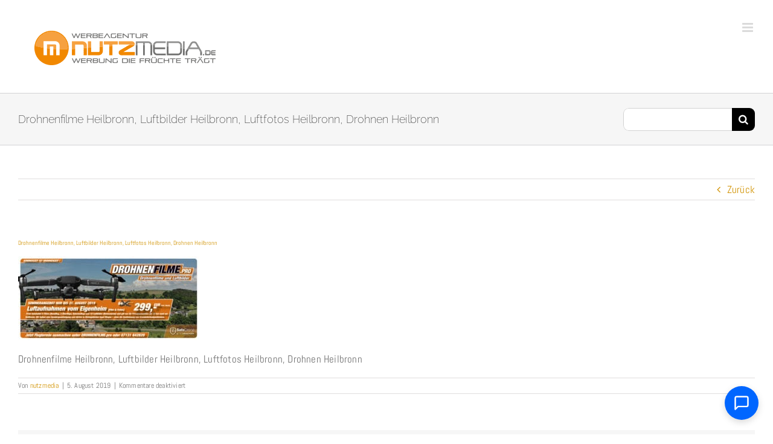

--- FILE ---
content_type: text/html; charset=UTF-8
request_url: https://www.nutzmedia.de/nutzmedi-19-034-drohnensommerangebot_web/
body_size: 25380
content:
<!DOCTYPE html>
<html class="avada-html-layout-wide avada-html-header-position-top avada-html-layout-framed avada-header-color-not-opaque avada-has-page-background-pattern" dir="ltr" lang="de" prefix="og: https://ogp.me/ns#" prefix="og: http://ogp.me/ns# fb: http://ogp.me/ns/fb#">
<head>
	<meta http-equiv="X-UA-Compatible" content="IE=edge" />
	<meta http-equiv="Content-Type" content="text/html; charset=utf-8"/>
	<meta name="viewport" content="width=device-width, initial-scale=1" />
	<title>Drohnenfilme Heilbronn, Luftbilder Heilbronn, Luftfotos Heilbronn, Drohnen Heilbronn | NUTZMEDIA</title>
<link href="//www.nutzmedia.de/wp-content/uploads/omgf/omgf-stylesheet-492/omgf-stylesheet-492.css?ver=1665567639" rel="stylesheet">	<style>img:is([sizes="auto" i], [sizes^="auto," i]) { contain-intrinsic-size: 3000px 1500px }</style>
	
		<!-- All in One SEO 4.9.3 - aioseo.com -->
	<meta name="description" content="Drohnenfilme Heilbronn, Luftbilder Heilbronn, Luftfotos Heilbronn, Drohnen Heilbronn" />
	<meta name="robots" content="max-image-preview:large" />
	<meta name="author" content="nutzmedia"/>
	<meta name="google-site-verification" content="fibzaXxG7mOtOor0LFUpTezdmPfuvGozmuZmdI3EIQ4" />
	<link rel="canonical" href="https://www.nutzmedia.de/nutzmedi-19-034-drohnensommerangebot_web/" />
	<meta name="generator" content="All in One SEO (AIOSEO) 4.9.3" />
		<meta property="og:locale" content="de_DE" />
		<meta property="og:site_name" content="NUTZMEDIA | Werbeagentur Heilbronn" />
		<meta property="og:type" content="article" />
		<meta property="og:title" content="Drohnenfilme Heilbronn, Luftbilder Heilbronn, Luftfotos Heilbronn, Drohnen Heilbronn | NUTZMEDIA" />
		<meta property="og:description" content="Drohnenfilme Heilbronn, Luftbilder Heilbronn, Luftfotos Heilbronn, Drohnen Heilbronn" />
		<meta property="og:url" content="https://www.nutzmedia.de/nutzmedi-19-034-drohnensommerangebot_web/" />
		<meta property="article:published_time" content="2019-08-05T09:31:10+00:00" />
		<meta property="article:modified_time" content="2019-08-05T09:32:11+00:00" />
		<meta name="twitter:card" content="summary" />
		<meta name="twitter:title" content="Drohnenfilme Heilbronn, Luftbilder Heilbronn, Luftfotos Heilbronn, Drohnen Heilbronn | NUTZMEDIA" />
		<meta name="twitter:description" content="Drohnenfilme Heilbronn, Luftbilder Heilbronn, Luftfotos Heilbronn, Drohnen Heilbronn" />
		<script type="application/ld+json" class="aioseo-schema">
			{"@context":"https:\/\/schema.org","@graph":[{"@type":"BreadcrumbList","@id":"https:\/\/www.nutzmedia.de\/nutzmedi-19-034-drohnensommerangebot_web\/#breadcrumblist","itemListElement":[{"@type":"ListItem","@id":"https:\/\/www.nutzmedia.de#listItem","position":1,"name":"Home","item":"https:\/\/www.nutzmedia.de","nextItem":{"@type":"ListItem","@id":"https:\/\/www.nutzmedia.de\/nutzmedi-19-034-drohnensommerangebot_web\/#listItem","name":"Drohnenfilme Heilbronn, Luftbilder Heilbronn, Luftfotos Heilbronn, Drohnen Heilbronn"}},{"@type":"ListItem","@id":"https:\/\/www.nutzmedia.de\/nutzmedi-19-034-drohnensommerangebot_web\/#listItem","position":2,"name":"Drohnenfilme Heilbronn, Luftbilder Heilbronn, Luftfotos Heilbronn, Drohnen Heilbronn","previousItem":{"@type":"ListItem","@id":"https:\/\/www.nutzmedia.de#listItem","name":"Home"}}]},{"@type":"ItemPage","@id":"https:\/\/www.nutzmedia.de\/nutzmedi-19-034-drohnensommerangebot_web\/#itempage","url":"https:\/\/www.nutzmedia.de\/nutzmedi-19-034-drohnensommerangebot_web\/","name":"Drohnenfilme Heilbronn, Luftbilder Heilbronn, Luftfotos Heilbronn, Drohnen Heilbronn | NUTZMEDIA","description":"Drohnenfilme Heilbronn, Luftbilder Heilbronn, Luftfotos Heilbronn, Drohnen Heilbronn","inLanguage":"de-DE","isPartOf":{"@id":"https:\/\/www.nutzmedia.de\/#website"},"breadcrumb":{"@id":"https:\/\/www.nutzmedia.de\/nutzmedi-19-034-drohnensommerangebot_web\/#breadcrumblist"},"author":{"@id":"https:\/\/www.nutzmedia.de\/author\/nutzmedia\/#author"},"creator":{"@id":"https:\/\/www.nutzmedia.de\/author\/nutzmedia\/#author"},"datePublished":"2019-08-05T11:31:10+02:00","dateModified":"2019-08-05T11:32:11+02:00"},{"@type":"Organization","@id":"https:\/\/www.nutzmedia.de\/#organization","name":"NUTZMEDIA","description":"Werbeagentur Heilbronn","url":"https:\/\/www.nutzmedia.de\/","telephone":"+497131642820","logo":{"@type":"ImageObject","url":"https:\/\/www.nutzmedia.de\/wp-content\/uploads\/2017\/02\/Logo_NUTZMEDIA_WEB_300px_transparent_leuchtend.png","@id":"https:\/\/www.nutzmedia.de\/nutzmedi-19-034-drohnensommerangebot_web\/#organizationLogo","width":360,"height":104,"caption":"Werbeagentur Heilbronn"},"image":{"@id":"https:\/\/www.nutzmedia.de\/nutzmedi-19-034-drohnensommerangebot_web\/#organizationLogo"}},{"@type":"Person","@id":"https:\/\/www.nutzmedia.de\/author\/nutzmedia\/#author","url":"https:\/\/www.nutzmedia.de\/author\/nutzmedia\/","name":"nutzmedia","image":{"@type":"ImageObject","@id":"https:\/\/www.nutzmedia.de\/nutzmedi-19-034-drohnensommerangebot_web\/#authorImage","url":"https:\/\/secure.gravatar.com\/avatar\/e79e5d9306df293e1111dc3836b517683954347d16ec6f9e9c5b1d61718440a4?s=96&d=mm&r=g","width":96,"height":96,"caption":"nutzmedia"}},{"@type":"WebSite","@id":"https:\/\/www.nutzmedia.de\/#website","url":"https:\/\/www.nutzmedia.de\/","name":"NUTZMEDIA","description":"Werbeagentur Heilbronn","inLanguage":"de-DE","publisher":{"@id":"https:\/\/www.nutzmedia.de\/#organization"}}]}
		</script>
		<!-- All in One SEO -->

<link rel="alternate" type="application/rss+xml" title="NUTZMEDIA &raquo; Feed" href="https://www.nutzmedia.de/feed/" />
<link rel="alternate" type="application/rss+xml" title="NUTZMEDIA &raquo; Kommentar-Feed" href="https://www.nutzmedia.de/comments/feed/" />
					<link rel="shortcut icon" href="https://www.nutzmedia.de/wp-content/uploads/2019/04/Favicon_1024x1024_NUTZMEDIA_Webagentur-Heilbronn_Werbeagentur-Heilbronn.png" type="image/x-icon" />
		
					<!-- Apple Touch Icon -->
			<link rel="apple-touch-icon" sizes="180x180" href="https://www.nutzmedia.de/wp-content/uploads/2019/04/Favicon_1024x1024_NUTZMEDIA_Webagentur-Heilbronn_Werbeagentur-Heilbronn.png">
		
					<!-- Android Icon -->
			<link rel="icon" sizes="192x192" href="https://www.nutzmedia.de/wp-content/uploads/2019/04/Favicon_1024x1024_NUTZMEDIA_Webagentur-Heilbronn_Werbeagentur-Heilbronn.png">
		
					<!-- MS Edge Icon -->
			<meta name="msapplication-TileImage" content="https://www.nutzmedia.de/wp-content/uploads/2019/04/Favicon_1024x1024_NUTZMEDIA_Webagentur-Heilbronn_Werbeagentur-Heilbronn.png">
				<link rel='stylesheet' id='layerslider-css' href='https://www.nutzmedia.de/wp-content/plugins/LayerSlider/assets/static/layerslider/css/layerslider.css?ver=8.1.2' type='text/css' media='all' />
<link rel='stylesheet' id='layerslider-origami-css' href='https://www.nutzmedia.de/wp-content/plugins/LayerSlider/assets/static/layerslider/plugins/origami/layerslider.origami.css?ver=8.1.2' type='text/css' media='all' />
<link rel='stylesheet' id='layerslider-popup-css' href='https://www.nutzmedia.de/wp-content/plugins/LayerSlider/assets/static/layerslider/plugins/popup/layerslider.popup.css?ver=8.1.2' type='text/css' media='all' />
<link rel='stylesheet' id='layerslider-borderize-css' href='https://www.nutzmedia.de/wp-content/plugins/LayerSlider/assets/static/layerslider/plugins/layereffects/layerslider.borderize.css?ver=8.1.2' type='text/css' media='all' />
<link rel='stylesheet' id='layerslider-typewriter-css' href='https://www.nutzmedia.de/wp-content/plugins/LayerSlider/assets/static/layerslider/plugins/layereffects/layerslider.typewriter.css?ver=8.1.2' type='text/css' media='all' />
<link rel='stylesheet' id='layerslider-reveal-css' href='https://www.nutzmedia.de/wp-content/plugins/LayerSlider/assets/static/layerslider/plugins/layereffects/layerslider.reveal.css?ver=8.1.2' type='text/css' media='all' />
<link rel='stylesheet' id='aioseo/css/src/vue/standalone/blocks/table-of-contents/global.scss-css' href='https://www.nutzmedia.de/wp-content/plugins/all-in-one-seo-pack/dist/Lite/assets/css/table-of-contents/global.e90f6d47.css?ver=4.9.3' type='text/css' media='all' />
<link rel='stylesheet' id='borlabs-cookie-css' href='https://www.nutzmedia.de/wp-content/cache/borlabs-cookie/borlabs-cookie_1_de.css?ver=2.3.6-27' type='text/css' media='all' />
<link rel='stylesheet' id='fusion-dynamic-css-css' href='https://www.nutzmedia.de/wp-content/uploads/fusion-styles/ebd1de223e4da2df7e711893c1336fe2.min.css?ver=3.13.3' type='text/css' media='all' />
<link rel='stylesheet' id='avada-fullwidth-md-css' href='https://www.nutzmedia.de/wp-content/plugins/fusion-builder/assets/css/media/fullwidth-md.min.css?ver=3.13.3' type='text/css' media='only screen and (max-width: 1340px)' />
<link rel='stylesheet' id='avada-fullwidth-sm-css' href='https://www.nutzmedia.de/wp-content/plugins/fusion-builder/assets/css/media/fullwidth-sm.min.css?ver=3.13.3' type='text/css' media='only screen and (max-width: 640px)' />
<link rel='stylesheet' id='avada-icon-md-css' href='https://www.nutzmedia.de/wp-content/plugins/fusion-builder/assets/css/media/icon-md.min.css?ver=3.13.3' type='text/css' media='only screen and (max-width: 1340px)' />
<link rel='stylesheet' id='avada-icon-sm-css' href='https://www.nutzmedia.de/wp-content/plugins/fusion-builder/assets/css/media/icon-sm.min.css?ver=3.13.3' type='text/css' media='only screen and (max-width: 640px)' />
<link rel='stylesheet' id='avada-grid-md-css' href='https://www.nutzmedia.de/wp-content/plugins/fusion-builder/assets/css/media/grid-md.min.css?ver=7.13.3' type='text/css' media='only screen and (max-width: 1340px)' />
<link rel='stylesheet' id='avada-grid-sm-css' href='https://www.nutzmedia.de/wp-content/plugins/fusion-builder/assets/css/media/grid-sm.min.css?ver=7.13.3' type='text/css' media='only screen and (max-width: 640px)' />
<link rel='stylesheet' id='avada-image-md-css' href='https://www.nutzmedia.de/wp-content/plugins/fusion-builder/assets/css/media/image-md.min.css?ver=7.13.3' type='text/css' media='only screen and (max-width: 1340px)' />
<link rel='stylesheet' id='avada-image-sm-css' href='https://www.nutzmedia.de/wp-content/plugins/fusion-builder/assets/css/media/image-sm.min.css?ver=7.13.3' type='text/css' media='only screen and (max-width: 640px)' />
<link rel='stylesheet' id='avada-section-separator-md-css' href='https://www.nutzmedia.de/wp-content/plugins/fusion-builder/assets/css/media/section-separator-md.min.css?ver=3.13.3' type='text/css' media='only screen and (max-width: 1340px)' />
<link rel='stylesheet' id='avada-section-separator-sm-css' href='https://www.nutzmedia.de/wp-content/plugins/fusion-builder/assets/css/media/section-separator-sm.min.css?ver=3.13.3' type='text/css' media='only screen and (max-width: 640px)' />
<link rel='stylesheet' id='avada-social-links-md-css' href='https://www.nutzmedia.de/wp-content/plugins/fusion-builder/assets/css/media/social-links-md.min.css?ver=7.13.3' type='text/css' media='only screen and (max-width: 1340px)' />
<link rel='stylesheet' id='avada-social-links-sm-css' href='https://www.nutzmedia.de/wp-content/plugins/fusion-builder/assets/css/media/social-links-sm.min.css?ver=7.13.3' type='text/css' media='only screen and (max-width: 640px)' />
<link rel='stylesheet' id='avada-tabs-lg-min-css' href='https://www.nutzmedia.de/wp-content/plugins/fusion-builder/assets/css/media/tabs-lg-min.min.css?ver=7.13.3' type='text/css' media='only screen and (min-width: 640px)' />
<link rel='stylesheet' id='avada-tabs-lg-max-css' href='https://www.nutzmedia.de/wp-content/plugins/fusion-builder/assets/css/media/tabs-lg-max.min.css?ver=7.13.3' type='text/css' media='only screen and (max-width: 640px)' />
<link rel='stylesheet' id='avada-tabs-md-css' href='https://www.nutzmedia.de/wp-content/plugins/fusion-builder/assets/css/media/tabs-md.min.css?ver=7.13.3' type='text/css' media='only screen and (max-width: 1340px)' />
<link rel='stylesheet' id='avada-tabs-sm-css' href='https://www.nutzmedia.de/wp-content/plugins/fusion-builder/assets/css/media/tabs-sm.min.css?ver=7.13.3' type='text/css' media='only screen and (max-width: 640px)' />
<link rel='stylesheet' id='awb-text-md-css' href='https://www.nutzmedia.de/wp-content/plugins/fusion-builder/assets/css/media/text-md.min.css?ver=3.13.3' type='text/css' media='only screen and (max-width: 1340px)' />
<link rel='stylesheet' id='awb-text-sm-css' href='https://www.nutzmedia.de/wp-content/plugins/fusion-builder/assets/css/media/text-sm.min.css?ver=3.13.3' type='text/css' media='only screen and (max-width: 640px)' />
<link rel='stylesheet' id='awb-title-md-css' href='https://www.nutzmedia.de/wp-content/plugins/fusion-builder/assets/css/media/title-md.min.css?ver=3.13.3' type='text/css' media='only screen and (max-width: 1340px)' />
<link rel='stylesheet' id='awb-title-sm-css' href='https://www.nutzmedia.de/wp-content/plugins/fusion-builder/assets/css/media/title-sm.min.css?ver=3.13.3' type='text/css' media='only screen and (max-width: 640px)' />
<link rel='stylesheet' id='awb-post-card-image-sm-css' href='https://www.nutzmedia.de/wp-content/plugins/fusion-builder/assets/css/media/post-card-image-sm.min.css?ver=3.13.3' type='text/css' media='only screen and (max-width: 640px)' />
<link rel='stylesheet' id='avada-instagram-md-css' href='https://www.nutzmedia.de/wp-content/plugins/fusion-builder/assets/css/media/instagram-md.min.css?ver=7.13.3' type='text/css' media='only screen and (max-width: 1340px)' />
<link rel='stylesheet' id='avada-instagram-sm-css' href='https://www.nutzmedia.de/wp-content/plugins/fusion-builder/assets/css/media/instagram-sm.min.css?ver=7.13.3' type='text/css' media='only screen and (max-width: 640px)' />
<link rel='stylesheet' id='awb-meta-md-css' href='https://www.nutzmedia.de/wp-content/plugins/fusion-builder/assets/css/media/meta-md.min.css?ver=7.13.3' type='text/css' media='only screen and (max-width: 1340px)' />
<link rel='stylesheet' id='awb-meta-sm-css' href='https://www.nutzmedia.de/wp-content/plugins/fusion-builder/assets/css/media/meta-sm.min.css?ver=7.13.3' type='text/css' media='only screen and (max-width: 640px)' />
<link rel='stylesheet' id='awb-layout-colums-md-css' href='https://www.nutzmedia.de/wp-content/plugins/fusion-builder/assets/css/media/layout-columns-md.min.css?ver=3.13.3' type='text/css' media='only screen and (max-width: 1340px)' />
<link rel='stylesheet' id='awb-layout-colums-sm-css' href='https://www.nutzmedia.de/wp-content/plugins/fusion-builder/assets/css/media/layout-columns-sm.min.css?ver=3.13.3' type='text/css' media='only screen and (max-width: 640px)' />
<link rel='stylesheet' id='avada-max-1c-css' href='https://www.nutzmedia.de/wp-content/themes/Avada/assets/css/media/max-1c.min.css?ver=7.13.3' type='text/css' media='only screen and (max-width: 641px)' />
<link rel='stylesheet' id='avada-max-2c-css' href='https://www.nutzmedia.de/wp-content/themes/Avada/assets/css/media/max-2c.min.css?ver=7.13.3' type='text/css' media='only screen and (max-width: 794px)' />
<link rel='stylesheet' id='avada-min-2c-max-3c-css' href='https://www.nutzmedia.de/wp-content/themes/Avada/assets/css/media/min-2c-max-3c.min.css?ver=7.13.3' type='text/css' media='only screen and (min-width: 794px) and (max-width: 947px)' />
<link rel='stylesheet' id='avada-min-3c-max-4c-css' href='https://www.nutzmedia.de/wp-content/themes/Avada/assets/css/media/min-3c-max-4c.min.css?ver=7.13.3' type='text/css' media='only screen and (min-width: 947px) and (max-width: 1100px)' />
<link rel='stylesheet' id='avada-min-4c-max-5c-css' href='https://www.nutzmedia.de/wp-content/themes/Avada/assets/css/media/min-4c-max-5c.min.css?ver=7.13.3' type='text/css' media='only screen and (min-width: 1100px) and (max-width: 1253px)' />
<link rel='stylesheet' id='avada-min-5c-max-6c-css' href='https://www.nutzmedia.de/wp-content/themes/Avada/assets/css/media/min-5c-max-6c.min.css?ver=7.13.3' type='text/css' media='only screen and (min-width: 1253px) and (max-width: 1406px)' />
<link rel='stylesheet' id='avada-min-shbp-css' href='https://www.nutzmedia.de/wp-content/themes/Avada/assets/css/media/min-shbp.min.css?ver=7.13.3' type='text/css' media='only screen and (min-width: 1341px)' />
<link rel='stylesheet' id='avada-min-shbp-header-legacy-css' href='https://www.nutzmedia.de/wp-content/themes/Avada/assets/css/media/min-shbp-header-legacy.min.css?ver=7.13.3' type='text/css' media='only screen and (min-width: 1341px)' />
<link rel='stylesheet' id='avada-max-shbp-css' href='https://www.nutzmedia.de/wp-content/themes/Avada/assets/css/media/max-shbp.min.css?ver=7.13.3' type='text/css' media='only screen and (max-width: 1340px)' />
<link rel='stylesheet' id='avada-max-shbp-header-legacy-css' href='https://www.nutzmedia.de/wp-content/themes/Avada/assets/css/media/max-shbp-header-legacy.min.css?ver=7.13.3' type='text/css' media='only screen and (max-width: 1340px)' />
<link rel='stylesheet' id='avada-max-sh-shbp-css' href='https://www.nutzmedia.de/wp-content/themes/Avada/assets/css/media/max-sh-shbp.min.css?ver=7.13.3' type='text/css' media='only screen and (max-width: 1340px)' />
<link rel='stylesheet' id='avada-max-sh-shbp-header-legacy-css' href='https://www.nutzmedia.de/wp-content/themes/Avada/assets/css/media/max-sh-shbp-header-legacy.min.css?ver=7.13.3' type='text/css' media='only screen and (max-width: 1340px)' />
<link rel='stylesheet' id='avada-min-768-max-1024-p-css' href='https://www.nutzmedia.de/wp-content/themes/Avada/assets/css/media/min-768-max-1024-p.min.css?ver=7.13.3' type='text/css' media='only screen and (min-device-width: 768px) and (max-device-width: 1024px) and (orientation: portrait)' />
<link rel='stylesheet' id='avada-min-768-max-1024-p-header-legacy-css' href='https://www.nutzmedia.de/wp-content/themes/Avada/assets/css/media/min-768-max-1024-p-header-legacy.min.css?ver=7.13.3' type='text/css' media='only screen and (min-device-width: 768px) and (max-device-width: 1024px) and (orientation: portrait)' />
<link rel='stylesheet' id='avada-min-768-max-1024-l-css' href='https://www.nutzmedia.de/wp-content/themes/Avada/assets/css/media/min-768-max-1024-l.min.css?ver=7.13.3' type='text/css' media='only screen and (min-device-width: 768px) and (max-device-width: 1024px) and (orientation: landscape)' />
<link rel='stylesheet' id='avada-min-768-max-1024-l-header-legacy-css' href='https://www.nutzmedia.de/wp-content/themes/Avada/assets/css/media/min-768-max-1024-l-header-legacy.min.css?ver=7.13.3' type='text/css' media='only screen and (min-device-width: 768px) and (max-device-width: 1024px) and (orientation: landscape)' />
<link rel='stylesheet' id='avada-max-sh-cbp-css' href='https://www.nutzmedia.de/wp-content/themes/Avada/assets/css/media/max-sh-cbp.min.css?ver=7.13.3' type='text/css' media='only screen and (max-width: 617px)' />
<link rel='stylesheet' id='avada-max-sh-sbp-css' href='https://www.nutzmedia.de/wp-content/themes/Avada/assets/css/media/max-sh-sbp.min.css?ver=7.13.3' type='text/css' media='only screen and (max-width: 800px)' />
<link rel='stylesheet' id='avada-max-sh-640-css' href='https://www.nutzmedia.de/wp-content/themes/Avada/assets/css/media/max-sh-640.min.css?ver=7.13.3' type='text/css' media='only screen and (max-width: 640px)' />
<link rel='stylesheet' id='avada-max-shbp-18-css' href='https://www.nutzmedia.de/wp-content/themes/Avada/assets/css/media/max-shbp-18.min.css?ver=7.13.3' type='text/css' media='only screen and (max-width: 1322px)' />
<link rel='stylesheet' id='avada-max-shbp-32-css' href='https://www.nutzmedia.de/wp-content/themes/Avada/assets/css/media/max-shbp-32.min.css?ver=7.13.3' type='text/css' media='only screen and (max-width: 1308px)' />
<link rel='stylesheet' id='avada-min-sh-cbp-css' href='https://www.nutzmedia.de/wp-content/themes/Avada/assets/css/media/min-sh-cbp.min.css?ver=7.13.3' type='text/css' media='only screen and (min-width: 617px)' />
<link rel='stylesheet' id='avada-max-640-css' href='https://www.nutzmedia.de/wp-content/themes/Avada/assets/css/media/max-640.min.css?ver=7.13.3' type='text/css' media='only screen and (max-device-width: 640px)' />
<link rel='stylesheet' id='avada-max-main-css' href='https://www.nutzmedia.de/wp-content/themes/Avada/assets/css/media/max-main.min.css?ver=7.13.3' type='text/css' media='only screen and (max-width: 1406px)' />
<link rel='stylesheet' id='avada-max-cbp-css' href='https://www.nutzmedia.de/wp-content/themes/Avada/assets/css/media/max-cbp.min.css?ver=7.13.3' type='text/css' media='only screen and (max-width: 617px)' />
<link rel='stylesheet' id='avada-max-sh-cbp-cf7-css' href='https://www.nutzmedia.de/wp-content/themes/Avada/assets/css/media/max-sh-cbp-cf7.min.css?ver=7.13.3' type='text/css' media='only screen and (max-width: 617px)' />
<link rel='stylesheet' id='avada-max-640-sliders-css' href='https://www.nutzmedia.de/wp-content/themes/Avada/assets/css/media/max-640-sliders.min.css?ver=7.13.3' type='text/css' media='only screen and (max-device-width: 640px)' />
<link rel='stylesheet' id='avada-max-sh-cbp-sliders-css' href='https://www.nutzmedia.de/wp-content/themes/Avada/assets/css/media/max-sh-cbp-sliders.min.css?ver=7.13.3' type='text/css' media='only screen and (max-width: 617px)' />
<link rel='stylesheet' id='avada-max-sh-cbp-social-sharing-css' href='https://www.nutzmedia.de/wp-content/themes/Avada/assets/css/media/max-sh-cbp-social-sharing.min.css?ver=7.13.3' type='text/css' media='only screen and (max-width: 617px)' />
<link rel='stylesheet' id='fb-max-sh-cbp-css' href='https://www.nutzmedia.de/wp-content/plugins/fusion-builder/assets/css/media/max-sh-cbp.min.css?ver=3.13.3' type='text/css' media='only screen and (max-width: 617px)' />
<link rel='stylesheet' id='fb-min-768-max-1024-p-css' href='https://www.nutzmedia.de/wp-content/plugins/fusion-builder/assets/css/media/min-768-max-1024-p.min.css?ver=3.13.3' type='text/css' media='only screen and (min-device-width: 768px) and (max-device-width: 1024px) and (orientation: portrait)' />
<link rel='stylesheet' id='fb-max-640-css' href='https://www.nutzmedia.de/wp-content/plugins/fusion-builder/assets/css/media/max-640.min.css?ver=3.13.3' type='text/css' media='only screen and (max-device-width: 640px)' />
<link rel='stylesheet' id='fb-max-1c-css' href='https://www.nutzmedia.de/wp-content/plugins/fusion-builder/assets/css/media/max-1c.css?ver=3.13.3' type='text/css' media='only screen and (max-width: 641px)' />
<link rel='stylesheet' id='fb-max-2c-css' href='https://www.nutzmedia.de/wp-content/plugins/fusion-builder/assets/css/media/max-2c.css?ver=3.13.3' type='text/css' media='only screen and (max-width: 794px)' />
<link rel='stylesheet' id='fb-min-2c-max-3c-css' href='https://www.nutzmedia.de/wp-content/plugins/fusion-builder/assets/css/media/min-2c-max-3c.css?ver=3.13.3' type='text/css' media='only screen and (min-width: 794px) and (max-width: 947px)' />
<link rel='stylesheet' id='fb-min-3c-max-4c-css' href='https://www.nutzmedia.de/wp-content/plugins/fusion-builder/assets/css/media/min-3c-max-4c.css?ver=3.13.3' type='text/css' media='only screen and (min-width: 947px) and (max-width: 1100px)' />
<link rel='stylesheet' id='fb-min-4c-max-5c-css' href='https://www.nutzmedia.de/wp-content/plugins/fusion-builder/assets/css/media/min-4c-max-5c.css?ver=3.13.3' type='text/css' media='only screen and (min-width: 1100px) and (max-width: 1253px)' />
<link rel='stylesheet' id='fb-min-5c-max-6c-css' href='https://www.nutzmedia.de/wp-content/plugins/fusion-builder/assets/css/media/min-5c-max-6c.css?ver=3.13.3' type='text/css' media='only screen and (min-width: 1253px) and (max-width: 1406px)' />
<link rel='stylesheet' id='avada-off-canvas-md-css' href='https://www.nutzmedia.de/wp-content/plugins/fusion-builder/assets/css/media/off-canvas-md.min.css?ver=7.13.3' type='text/css' media='only screen and (max-width: 1340px)' />
<link rel='stylesheet' id='avada-off-canvas-sm-css' href='https://www.nutzmedia.de/wp-content/plugins/fusion-builder/assets/css/media/off-canvas-sm.min.css?ver=7.13.3' type='text/css' media='only screen and (max-width: 640px)' />
<script type="text/javascript" src="https://www.nutzmedia.de/wp-includes/js/jquery/jquery.min.js?ver=3.7.1" id="jquery-core-js"></script>
<script type="text/javascript" src="https://www.nutzmedia.de/wp-includes/js/jquery/jquery-migrate.min.js?ver=3.4.1" id="jquery-migrate-js"></script>
<script type="text/javascript" src="//www.nutzmedia.de/wp-content/plugins/revslider/sr6/assets/js/rbtools.min.js?ver=6.7.38" id="tp-tools-js"></script>
<script type="text/javascript" src="//www.nutzmedia.de/wp-content/plugins/revslider/sr6/assets/js/rs6.min.js?ver=6.7.38" id="revmin-js"></script>
<script type="text/javascript" src="https://www.nutzmedia.de/wp-content/themes/Avada-child/js/scripts.js?ver=9e2b09bf60f50b3f9b35b852d5894f56" id="nutzmedia-js"></script>
<meta name="generator" content="Powered by LayerSlider 8.1.2 - Build Heros, Sliders, and Popups. Create Animations and Beautiful, Rich Web Content as Easy as Never Before on WordPress." />
<!-- LayerSlider updates and docs at: https://layerslider.com -->
<link rel="https://api.w.org/" href="https://www.nutzmedia.de/wp-json/" /><link rel="alternate" title="JSON" type="application/json" href="https://www.nutzmedia.de/wp-json/wp/v2/media/15723" /><link rel="EditURI" type="application/rsd+xml" title="RSD" href="https://www.nutzmedia.de/xmlrpc.php?rsd" />
<link rel="alternate" title="oEmbed (JSON)" type="application/json+oembed" href="https://www.nutzmedia.de/wp-json/oembed/1.0/embed?url=https%3A%2F%2Fwww.nutzmedia.de%2Fnutzmedi-19-034-drohnensommerangebot_web%2F" />
<link rel="alternate" title="oEmbed (XML)" type="text/xml+oembed" href="https://www.nutzmedia.de/wp-json/oembed/1.0/embed?url=https%3A%2F%2Fwww.nutzmedia.de%2Fnutzmedi-19-034-drohnensommerangebot_web%2F&#038;format=xml" />
		<link rel="manifest" href="https://www.nutzmedia.de/wp-json/wp/v2/web-app-manifest">
					<meta name="theme-color" content="#ffffff">
								<meta name="apple-mobile-web-app-capable" content="yes">
				<meta name="mobile-web-app-capable" content="yes">

				<link rel="apple-touch-startup-image" href="https://www.nutzmedia.de/wp-content/uploads/2019/04/cropped-Favicon_1024x1024_NUTZMEDIA_Webagentur-Heilbronn_Werbeagentur-Heilbronn-192x192.png">

				<meta name="apple-mobile-web-app-title" content="NUTZMEDIA">
		<meta name="application-name" content="NUTZMEDIA">
		<style type="text/css" id="css-fb-visibility">@media screen and (max-width: 640px){.fusion-no-small-visibility{display:none !important;}body .sm-text-align-center{text-align:center !important;}body .sm-text-align-left{text-align:left !important;}body .sm-text-align-right{text-align:right !important;}body .sm-flex-align-center{justify-content:center !important;}body .sm-flex-align-flex-start{justify-content:flex-start !important;}body .sm-flex-align-flex-end{justify-content:flex-end !important;}body .sm-mx-auto{margin-left:auto !important;margin-right:auto !important;}body .sm-ml-auto{margin-left:auto !important;}body .sm-mr-auto{margin-right:auto !important;}body .fusion-absolute-position-small{position:absolute;top:auto;width:100%;}.awb-sticky.awb-sticky-small{ position: sticky; top: var(--awb-sticky-offset,0); }}@media screen and (min-width: 641px) and (max-width: 1340px){.fusion-no-medium-visibility{display:none !important;}body .md-text-align-center{text-align:center !important;}body .md-text-align-left{text-align:left !important;}body .md-text-align-right{text-align:right !important;}body .md-flex-align-center{justify-content:center !important;}body .md-flex-align-flex-start{justify-content:flex-start !important;}body .md-flex-align-flex-end{justify-content:flex-end !important;}body .md-mx-auto{margin-left:auto !important;margin-right:auto !important;}body .md-ml-auto{margin-left:auto !important;}body .md-mr-auto{margin-right:auto !important;}body .fusion-absolute-position-medium{position:absolute;top:auto;width:100%;}.awb-sticky.awb-sticky-medium{ position: sticky; top: var(--awb-sticky-offset,0); }}@media screen and (min-width: 1341px){.fusion-no-large-visibility{display:none !important;}body .lg-text-align-center{text-align:center !important;}body .lg-text-align-left{text-align:left !important;}body .lg-text-align-right{text-align:right !important;}body .lg-flex-align-center{justify-content:center !important;}body .lg-flex-align-flex-start{justify-content:flex-start !important;}body .lg-flex-align-flex-end{justify-content:flex-end !important;}body .lg-mx-auto{margin-left:auto !important;margin-right:auto !important;}body .lg-ml-auto{margin-left:auto !important;}body .lg-mr-auto{margin-right:auto !important;}body .fusion-absolute-position-large{position:absolute;top:auto;width:100%;}.awb-sticky.awb-sticky-large{ position: sticky; top: var(--awb-sticky-offset,0); }}</style><style type="text/css">.recentcomments a{display:inline !important;padding:0 !important;margin:0 !important;}</style><meta name="generator" content="Powered by Slider Revolution 6.7.38 - responsive, Mobile-Friendly Slider Plugin for WordPress with comfortable drag and drop interface." />
<script>function setREVStartSize(e){
			//window.requestAnimationFrame(function() {
				window.RSIW = window.RSIW===undefined ? window.innerWidth : window.RSIW;
				window.RSIH = window.RSIH===undefined ? window.innerHeight : window.RSIH;
				try {
					var pw = document.getElementById(e.c).parentNode.offsetWidth,
						newh;
					pw = pw===0 || isNaN(pw) || (e.l=="fullwidth" || e.layout=="fullwidth") ? window.RSIW : pw;
					e.tabw = e.tabw===undefined ? 0 : parseInt(e.tabw);
					e.thumbw = e.thumbw===undefined ? 0 : parseInt(e.thumbw);
					e.tabh = e.tabh===undefined ? 0 : parseInt(e.tabh);
					e.thumbh = e.thumbh===undefined ? 0 : parseInt(e.thumbh);
					e.tabhide = e.tabhide===undefined ? 0 : parseInt(e.tabhide);
					e.thumbhide = e.thumbhide===undefined ? 0 : parseInt(e.thumbhide);
					e.mh = e.mh===undefined || e.mh=="" || e.mh==="auto" ? 0 : parseInt(e.mh,0);
					if(e.layout==="fullscreen" || e.l==="fullscreen")
						newh = Math.max(e.mh,window.RSIH);
					else{
						e.gw = Array.isArray(e.gw) ? e.gw : [e.gw];
						for (var i in e.rl) if (e.gw[i]===undefined || e.gw[i]===0) e.gw[i] = e.gw[i-1];
						e.gh = e.el===undefined || e.el==="" || (Array.isArray(e.el) && e.el.length==0)? e.gh : e.el;
						e.gh = Array.isArray(e.gh) ? e.gh : [e.gh];
						for (var i in e.rl) if (e.gh[i]===undefined || e.gh[i]===0) e.gh[i] = e.gh[i-1];
											
						var nl = new Array(e.rl.length),
							ix = 0,
							sl;
						e.tabw = e.tabhide>=pw ? 0 : e.tabw;
						e.thumbw = e.thumbhide>=pw ? 0 : e.thumbw;
						e.tabh = e.tabhide>=pw ? 0 : e.tabh;
						e.thumbh = e.thumbhide>=pw ? 0 : e.thumbh;
						for (var i in e.rl) nl[i] = e.rl[i]<window.RSIW ? 0 : e.rl[i];
						sl = nl[0];
						for (var i in nl) if (sl>nl[i] && nl[i]>0) { sl = nl[i]; ix=i;}
						var m = pw>(e.gw[ix]+e.tabw+e.thumbw) ? 1 : (pw-(e.tabw+e.thumbw)) / (e.gw[ix]);
						newh =  (e.gh[ix] * m) + (e.tabh + e.thumbh);
					}
					var el = document.getElementById(e.c);
					if (el!==null && el) el.style.height = newh+"px";
					el = document.getElementById(e.c+"_wrapper");
					if (el!==null && el) {
						el.style.height = newh+"px";
						el.style.display = "block";
					}
				} catch(e){
					console.log("Failure at Presize of Slider:" + e)
				}
			//});
		  };</script>
		<style type="text/css" id="wp-custom-css">
			@media screen and (min-width: 782px) and (max-width: 1200px) { 
	.fusion-portfolio .fusion-portfolio-wrapper .fusion-portfolio-post {
		width:50%;
	}
}

@media screen and (min-width: 1201px) and (max-width: 1900px) { 
	.fusion-portfolio .fusion-portfolio-wrapper .fusion-portfolio-post {
		width:33.33%;
	}
}

@media screen and (min-width: 2500px) { 
	.fusion-portfolio .fusion-portfolio-wrapper .fusion-portfolio-post {
		width:20%;
	}
}

@media screen and (min-width: 3200px) { 
	.fusion-portfolio .fusion-portfolio-wrapper .fusion-portfolio-post {
		width:16.66%;
	}
}
.wpcf7 .wpcf7-form input, 
.wpcf7 .wpcf7-form label {
    font-size: 15px !important;
	color: #424242;
		line-height: 20px;
		display:inline-block;
	cursor: pointer;
	padding:3px 7px;

}
}

        

		</style>
				<script type="text/javascript">
			var doc = document.documentElement;
			doc.setAttribute( 'data-useragent', navigator.userAgent );
		</script>
		
	<!-- Google tag (gtag.js) -->
<script async src="https://www.googletagmanager.com/gtag/js?id=AW-1028686405"></script>
<script>
  window.dataLayer = window.dataLayer || [];
  function gtag(){dataLayer.push(arguments);}
  gtag('js', new Date());

  gtag('config', 'AW-1028686405');
</script>

<!-- Google tag (gtag.js) -->
<script async src="https://www.googletagmanager.com/gtag/js?id=G-WFPC6CMQXZ"></script>
<script>
  window.dataLayer = window.dataLayer || [];
  function gtag(){dataLayer.push(arguments);}
  gtag('js', new Date());

  gtag('config', 'G-WFPC6CMQXZ');
</script>


<!-- Pegasus Chat Widget -->
<div id="pegasus-chat-widget"></div>
<script>
  (function() {
    const script = document.createElement('script');
    script.src = 'https://app.pegasus.hn/widget.js';
    script.setAttribute('data-agent-id', 'ae8e9cf0-8630-4351-8ee3-a440109a1edb');
    script.async = true;
    document.body.appendChild(script);
  })();
</script></head>

<body data-rsssl=1 class="attachment wp-singular attachment-template-default single single-attachment postid-15723 attachmentid-15723 attachment-jpeg wp-theme-Avada wp-child-theme-Avada-child fusion-image-hovers fusion-pagination-sizing fusion-button_type-flat fusion-button_span-no fusion-button_gradient-linear avada-image-rollover-circle-yes avada-image-rollover-yes avada-image-rollover-direction-fade fusion-has-button-gradient fusion-body ltr fusion-sticky-header no-mobile-sticky-header no-mobile-slidingbar avada-has-rev-slider-styles fusion-disable-outline fusion-sub-menu-fade mobile-logo-pos-left layout-wide-mode avada-has-boxed-modal-shadow-none layout-scroll-offset-framed avada-has-zero-margin-offset-top fusion-top-header menu-text-align-left mobile-menu-design-modern fusion-show-pagination-text fusion-header-layout-v1 avada-responsive avada-footer-fx-none avada-menu-highlight-style-bar fusion-search-form-classic fusion-main-menu-search-dropdown fusion-avatar-square avada-sticky-shrinkage avada-dropdown-styles avada-blog-layout-grid avada-blog-archive-layout-grid avada-header-shadow-no avada-menu-icon-position-left avada-has-megamenu-shadow avada-has-mainmenu-dropdown-divider avada-has-breadcrumb-mobile-hidden avada-has-titlebar-bar_and_content avada-has-footer-widget-bg-image avada-has-pagination-padding avada-flyout-menu-direction-fade avada-ec-views-v1" data-awb-post-id="15723">
		<a class="skip-link screen-reader-text" href="#content">Zum Inhalt springen</a>

	<div id="boxed-wrapper">
		
		<div id="wrapper" class="fusion-wrapper">
			<div id="home" style="position:relative;top:-1px;"></div>
							
					
			<header class="fusion-header-wrapper">
				<div class="fusion-header-v1 fusion-logo-alignment fusion-logo-left fusion-sticky-menu-1 fusion-sticky-logo-1 fusion-mobile-logo-1  fusion-mobile-menu-design-modern">
					<div class="fusion-header-sticky-height"></div>
<div class="fusion-header">
	<div class="fusion-row">
					<div class="fusion-logo" data-margin-top="31px" data-margin-bottom="31px" data-margin-left="0px" data-margin-right="0px">
			<a class="fusion-logo-link"  href="https://www.nutzmedia.de/" >

						<!-- standard logo -->
			<img src="https://www.nutzmedia.de/wp-content/uploads/2017/02/Logo_NUTZMEDIA_Weiss_400px-3-1.png" srcset="https://www.nutzmedia.de/wp-content/uploads/2017/02/Logo_NUTZMEDIA_Weiss_400px-3-1.png 1x, https://www.nutzmedia.de/wp-content/uploads/2019/04/Logo_NUTZMEDIA_Weiss_1000px_web-e1555765075253.png 2x" width="400" height="76" style="max-height:76px;height:auto;" alt="NUTZMEDIA Logo" data-retina_logo_url="https://www.nutzmedia.de/wp-content/uploads/2019/04/Logo_NUTZMEDIA_Weiss_1000px_web-e1555765075253.png" class="fusion-standard-logo" />

											<!-- mobile logo -->
				<img src="https://www.nutzmedia.de/wp-content/uploads/2017/02/Logo_NUTZMEDIA_WEB_300px_transparent_leuchtend.png" srcset="https://www.nutzmedia.de/wp-content/uploads/2017/02/Logo_NUTZMEDIA_WEB_300px_transparent_leuchtend.png 1x" width="360" height="104" alt="NUTZMEDIA Logo" data-retina_logo_url="" class="fusion-mobile-logo" />
			
											<!-- sticky header logo -->
				<img src="https://www.nutzmedia.de/wp-content/uploads/2017/02/Logo_NUTZMEDIA_Weiss_400px-3-1.png" srcset="https://www.nutzmedia.de/wp-content/uploads/2017/02/Logo_NUTZMEDIA_Weiss_400px-3-1.png 1x, https://www.nutzmedia.de/wp-content/uploads/2017/02/Logo_NUTZMEDIA_Weiss_400px-3-1.png 2x" width="400" height="76" style="max-height:76px;height:auto;" alt="NUTZMEDIA Logo" data-retina_logo_url="https://www.nutzmedia.de/wp-content/uploads/2017/02/Logo_NUTZMEDIA_Weiss_400px-3-1.png" class="fusion-sticky-logo" />
					</a>
		</div>		<nav class="fusion-main-menu" aria-label="Hauptmenü"><ul id="menu-main" class="fusion-menu"><li  id="menu-item-11953"  class="menu-item menu-item-type-custom menu-item-object-custom menu-item-has-children menu-item-11953 fusion-dropdown-menu"  data-item-id="11953"><a  title="Werbeagentur Heilbronn" href="https://nutzmedia.de/#agentur" class="fusion-flex-link fusion-bar-highlight"><span class="fusion-megamenu-icon"><i class="glyphicon fa-apple-alt fas" aria-hidden="true"></i></span><span class="menu-text">AGENTUR</span> <span class="fusion-caret"><i class="fusion-dropdown-indicator" aria-hidden="true"></i></span></a><ul class="sub-menu"><li  id="menu-item-18524"  class="menu-item menu-item-type-post_type menu-item-object-page menu-item-18524 fusion-dropdown-submenu" ><a  href="https://www.nutzmedia.de/team/" class="fusion-bar-highlight"><span><span class="fusion-megamenu-icon"><i class="glyphicon fa-user-friends fas" aria-hidden="true"></i></span>Team</span></a></li><li  id="menu-item-18457"  class="menu-item menu-item-type-post_type menu-item-object-page menu-item-18457 fusion-dropdown-submenu" ><a  href="https://www.nutzmedia.de/kundenmeinungen/" class="fusion-bar-highlight"><span><span class="fusion-megamenu-icon"><i class="glyphicon fa-users fas" aria-hidden="true"></i></span>Kundenmeinungen</span></a></li><li  id="menu-item-18689"  class="menu-item menu-item-type-custom menu-item-object-custom menu-item-18689 fusion-dropdown-submenu" ><a  href="https://nutzmedia.de/#USP" class="fusion-bar-highlight"><span><span class="fusion-megamenu-icon"><i class="glyphicon fa-thumbs-up fas" aria-hidden="true"></i></span>Gründe für uns</span></a></li><li  id="menu-item-19438"  class="menu-item menu-item-type-post_type menu-item-object-page menu-item-19438 fusion-dropdown-submenu" ><a  href="https://www.nutzmedia.de/jobs/" class="fusion-bar-highlight"><span><span class="fusion-megamenu-icon"><i class="glyphicon fa-user-md fas" aria-hidden="true"></i></span>Jobs + Partner werden</span></a></li></ul></li><li  id="menu-item-20158"  class="menu-item menu-item-type-custom menu-item-object-custom menu-item-has-children menu-item-20158 fusion-dropdown-menu"  data-item-id="20158"><a  href="#" class="fusion-flex-link fusion-bar-highlight"><span class="fusion-megamenu-icon"><i class="glyphicon fa-grip-horizontal fas" aria-hidden="true"></i></span><span class="menu-text">REFERENZEN</span> <span class="fusion-caret"><i class="fusion-dropdown-indicator" aria-hidden="true"></i></span></a><ul class="sub-menu"><li  id="menu-item-15947"  class="menu-item menu-item-type-post_type menu-item-object-page menu-item-15947 fusion-dropdown-submenu" ><a  title="werbeagentur heilbronn" href="https://www.nutzmedia.de/kunden-werbeagentur-heilbronn/" class="fusion-bar-highlight"><span><span class="fusion-megamenu-icon"><i class="glyphicon fa-users fas" aria-hidden="true"></i></span>Kunden</span></a></li><li  id="menu-item-15966"  class="menu-item menu-item-type-post_type menu-item-object-page menu-item-has-children menu-item-15966 fusion-dropdown-submenu" ><a  title="Film Heilbronn" href="https://www.nutzmedia.de/filmproduktion-heilbronn-werbeagentur-heilbronn/" class="fusion-bar-highlight"><span><span class="fusion-megamenu-icon"><i class="glyphicon fa-video fas" aria-hidden="true"></i></span>Film</span> <span class="fusion-caret"><i class="fusion-dropdown-indicator" aria-hidden="true"></i></span></a><ul class="sub-menu"><li  id="menu-item-21334"  class="menu-item menu-item-type-post_type menu-item-object-page menu-item-21334" ><a  href="https://www.nutzmedia.de/filmproduktion-heilbronn-werbeagentur-heilbronn/" class="fusion-bar-highlight"><span>Werbefilme</span></a></li><li  id="menu-item-21832"  class="menu-item menu-item-type-post_type menu-item-object-page menu-item-21832" ><a  href="https://www.nutzmedia.de/referenzen_imagefilme/" class="fusion-bar-highlight"><span>Imagefilme</span></a></li><li  id="menu-item-21827"  class="menu-item menu-item-type-post_type menu-item-object-page menu-item-21827" ><a  href="https://www.nutzmedia.de/referenzen_produktfilme/" class="fusion-bar-highlight"><span>Produktfilme</span></a></li><li  id="menu-item-21330"  class="menu-item menu-item-type-post_type menu-item-object-page menu-item-21330" ><a  href="https://www.nutzmedia.de/filmproduktion-rennsportfilme/" class="fusion-bar-highlight"><span>Rennsportfilme</span></a></li><li  id="menu-item-22030"  class="menu-item menu-item-type-custom menu-item-object-custom menu-item-22030" ><a  href="https://nutzmedia.de/behindthescene" class="fusion-bar-highlight"><span>Behind The Scenes</span></a></li></ul></li><li  id="menu-item-15946"  class="menu-item menu-item-type-post_type menu-item-object-page menu-item-15946 fusion-dropdown-submenu" ><a  title="CI Agentur heilbronn" href="https://www.nutzmedia.de/corporate-design-werbeagentur-heilbronn-leingarten/" class="fusion-bar-highlight"><span><span class="fusion-megamenu-icon"><i class="glyphicon fa-fingerprint fas" aria-hidden="true"></i></span>Corporate Design</span></a></li><li  id="menu-item-15944"  class="menu-item menu-item-type-post_type menu-item-object-page menu-item-15944 fusion-dropdown-submenu" ><a  title="Agentur Heilbronn Geschäfts" href="https://www.nutzmedia.de/printagentur-werbeagentur-heilbronn/" class="fusion-bar-highlight"><span><span class="fusion-megamenu-icon"><i class="glyphicon fa-print fas" aria-hidden="true"></i></span>Print</span></a></li><li  id="menu-item-15945"  class="menu-item menu-item-type-post_type menu-item-object-page menu-item-15945 fusion-dropdown-submenu" ><a  title="Internetagentur Heilbronn" href="https://www.nutzmedia.de/web-internetagentur-webagentur-heilbronn/" class="fusion-bar-highlight"><span><span class="fusion-megamenu-icon"><i class="glyphicon fa-globe-americas fas" aria-hidden="true"></i></span>Internet</span></a></li><li  id="menu-item-15943"  class="menu-item menu-item-type-post_type menu-item-object-page menu-item-15943 fusion-dropdown-submenu" ><a  title="Kreative Agentur heilbronn" href="https://www.nutzmedia.de/kampagne-agentur-heilbronn/" class="fusion-bar-highlight"><span><span class="fusion-megamenu-icon"><i class="glyphicon fa-assistive-listening-systems fas" aria-hidden="true"></i></span>Kampagnen</span></a></li><li  id="menu-item-20122"  class="menu-item menu-item-type-post_type menu-item-object-page menu-item-20122 fusion-dropdown-submenu" ><a  href="https://www.nutzmedia.de/foto-werbeagentur-heilbronn/" class="fusion-bar-highlight"><span><span class="fusion-megamenu-icon"><i class="glyphicon fa-camera fas" aria-hidden="true"></i></span>Werbefotografie</span></a></li><li  id="menu-item-15569"  class="menu-item menu-item-type-post_type menu-item-object-page menu-item-15569 fusion-dropdown-submenu" ><a  title="3D Heilbronn" href="https://www.nutzmedia.de/3dreferenzen-3d-agentur-heilbron/" class="fusion-bar-highlight"><span><span class="fusion-megamenu-icon"><i class="glyphicon fa-cubes fas" aria-hidden="true"></i></span>3D-Animation</span></a></li><li  id="menu-item-15965"  class="menu-item menu-item-type-post_type menu-item-object-page menu-item-15965 fusion-dropdown-submenu" ><a  title="Marketingagentur Heilbronn" href="https://www.nutzmedia.de/produktvermarktungsagentur-werbeagentur-heilbronn/" class="fusion-bar-highlight"><span><span class="fusion-megamenu-icon"><i class="glyphicon fa-car-alt fas" aria-hidden="true"></i></span>Produktvermarktung</span></a></li><li  id="menu-item-15967"  class="menu-item menu-item-type-post_type menu-item-object-page menu-item-15967 fusion-dropdown-submenu" ><a  title="Augmented Reality Heilbronn" href="https://www.nutzmedia.de/augmentedvirtualreality-werbeagentur-heilbronn/" class="fusion-bar-highlight"><span><span class="fusion-megamenu-icon"><i class="glyphicon fa-tablet-alt fas" aria-hidden="true"></i></span>Augmented Reality</span></a></li><li  id="menu-item-15969"  class="menu-item menu-item-type-post_type menu-item-object-page menu-item-15969 fusion-dropdown-submenu" ><a  title="Messefilm Heilbronn" href="https://www.nutzmedia.de/messeevent-werbeagentur-heilbronn/" class="fusion-bar-highlight"><span><span class="fusion-megamenu-icon"><i class="glyphicon fa-person-booth fas" aria-hidden="true"></i></span>Messe &#038; Event</span></a></li><li  id="menu-item-15979"  class="menu-item menu-item-type-post_type menu-item-object-page menu-item-15979 fusion-dropdown-submenu" ><a  href="https://www.nutzmedia.de/employerbranding-werbeagentur-heilbronn/" class="fusion-bar-highlight"><span><span class="fusion-megamenu-icon"><i class="glyphicon fa-award fas" aria-hidden="true"></i></span>Recruiting</span></a></li><li  id="menu-item-15964"  class="menu-item menu-item-type-post_type menu-item-object-page menu-item-15964 fusion-dropdown-submenu" ><a  title="Immovermarktung Heilbronn" href="https://www.nutzmedia.de/immobilienvermarktung-werbeagentur-heilbronn/" class="fusion-bar-highlight"><span><span class="fusion-megamenu-icon"><i class="glyphicon fa-laptop-house fas" aria-hidden="true"></i></span>Immobilienvermarktung</span></a></li></ul></li><li  id="menu-item-20440"  class="menu-item menu-item-type-custom menu-item-object-custom menu-item-has-children menu-item-20440 fusion-dropdown-menu"  data-item-id="20440"><a  href="https://www.nutzmedia.de/film_heilbronn-filmproduktion_heilbronn-imagefilm-heilbronn-immofilm-immobilienfilm-heilbronn/" class="fusion-flex-link fusion-bar-highlight"><span class="fusion-megamenu-icon"><i class="glyphicon fa-film fas" aria-hidden="true"></i></span><span class="menu-text">FILM</span> <span class="fusion-caret"><i class="fusion-dropdown-indicator" aria-hidden="true"></i></span></a><ul class="sub-menu"><li  id="menu-item-21331"  class="menu-item menu-item-type-post_type menu-item-object-page menu-item-21331 fusion-dropdown-submenu" ><a  href="https://www.nutzmedia.de/film_heilbronn-filmproduktion_heilbronn-imagefilm-heilbronn-immofilm-immobilienfilm-heilbronn/" class="fusion-bar-highlight"><span>Filmproduktion</span></a></li><li  id="menu-item-21333"  class="menu-item menu-item-type-post_type menu-item-object-page menu-item-21333 fusion-dropdown-submenu" ><a  href="https://www.nutzmedia.de/filmproduktion-heilbronn-werbeagentur-heilbronn/" class="fusion-bar-highlight"><span>Werbefilme</span></a></li><li  id="menu-item-21831"  class="menu-item menu-item-type-post_type menu-item-object-page menu-item-21831 fusion-dropdown-submenu" ><a  href="https://www.nutzmedia.de/referenzen_imagefilme/" class="fusion-bar-highlight"><span>Imagefilme</span></a></li><li  id="menu-item-21826"  class="menu-item menu-item-type-post_type menu-item-object-page menu-item-21826 fusion-dropdown-submenu" ><a  href="https://www.nutzmedia.de/referenzen_produktfilme/" class="fusion-bar-highlight"><span>Produktfilme</span></a></li><li  id="menu-item-21329"  class="menu-item menu-item-type-post_type menu-item-object-page menu-item-21329 fusion-dropdown-submenu" ><a  href="https://www.nutzmedia.de/filmproduktion-rennsportfilme/" class="fusion-bar-highlight"><span>Rennsportfilme</span></a></li><li  id="menu-item-22029"  class="menu-item menu-item-type-custom menu-item-object-custom menu-item-22029 fusion-dropdown-submenu" ><a  href="https://nutzmedia.de/behindthescene" class="fusion-bar-highlight"><span>Behind The Scenes</span></a></li></ul></li><li  id="menu-item-11954"  class="menu-item menu-item-type-custom menu-item-object-custom menu-item-has-children menu-item-11954 fusion-dropdown-menu"  data-item-id="11954"><a  title="Beste Agentur Heilbronn" href="https://www.nutzmedia.de/corporate_design_werbeagentur_heilbronn/" class="fusion-flex-link fusion-bar-highlight"><span class="fusion-megamenu-icon"><i class="glyphicon fa-sitemap fas" aria-hidden="true"></i></span><span class="menu-text">LEISTUNGEN</span> <span class="fusion-caret"><i class="fusion-dropdown-indicator" aria-hidden="true"></i></span></a><ul class="sub-menu"><li  id="menu-item-20214"  class="menu-item menu-item-type-post_type menu-item-object-page menu-item-20214 fusion-dropdown-submenu" ><a  href="https://www.nutzmedia.de/contentmarketing_agentur_heilbronn/" class="fusion-bar-highlight"><span><span class="fusion-megamenu-icon"><i class="glyphicon fa-align-left fas" aria-hidden="true"></i></span>Contentmarketing</span></a></li><li  id="menu-item-15637"  class="menu-item menu-item-type-post_type menu-item-object-page menu-item-15637 fusion-dropdown-submenu" ><a  title="CD Heilbronn" href="https://www.nutzmedia.de/corporate_design_werbeagentur_heilbronn/" class="fusion-bar-highlight"><span><span class="fusion-megamenu-icon"><i class="glyphicon fa-fingerprint fas" aria-hidden="true"></i></span>Corporate Design</span></a></li><li  id="menu-item-14565"  class="menu-item menu-item-type-post_type menu-item-object-page menu-item-has-children menu-item-14565 fusion-dropdown-submenu" ><a  href="https://www.nutzmedia.de/internetagentur-heilbronn/" class="fusion-bar-highlight"><span><span class="fusion-megamenu-icon"><i class="glyphicon fa-globe-americas fas" aria-hidden="true"></i></span>Internet</span> <span class="fusion-caret"><i class="fusion-dropdown-indicator" aria-hidden="true"></i></span></a><ul class="sub-menu"><li  id="menu-item-19174"  class="menu-item menu-item-type-post_type menu-item-object-page menu-item-19174" ><a  href="https://www.nutzmedia.de/internetagentur-heilbronn/" class="fusion-bar-highlight"><span><span class="fusion-megamenu-icon"><i class="glyphicon fa-globe fas" aria-hidden="true"></i></span>CMS Websites</span></a></li><li  id="menu-item-19186"  class="menu-item menu-item-type-post_type menu-item-object-page menu-item-19186" ><a  href="https://www.nutzmedia.de/onlineshop-heilbronn/" class="fusion-bar-highlight"><span><span class="fusion-megamenu-icon"><i class="glyphicon fa-shopping-cart fas" aria-hidden="true"></i></span>Onlineshops</span></a></li><li  id="menu-item-19172"  class="menu-item menu-item-type-post_type menu-item-object-page menu-item-19172" ><a  href="https://www.nutzmedia.de/seo-agentur-heilbronn-suchmaschinenoptimierung/" class="fusion-bar-highlight"><span><span class="fusion-megamenu-icon"><i class="glyphicon fa-search-plus fas" aria-hidden="true"></i></span>Suchmaschinenoptimierung</span></a></li><li  id="menu-item-19173"  class="menu-item menu-item-type-post_type menu-item-object-page menu-item-19173" ><a  href="https://www.nutzmedia.de/seo-agentur-heilbronn-suchmaschinenoptimierung/" class="fusion-bar-highlight"><span><span class="fusion-megamenu-icon"><i class="glyphicon fa-laugh fas" aria-hidden="true"></i></span>Online Marketing</span></a></li></ul></li><li  id="menu-item-14577"  class="menu-item menu-item-type-post_type menu-item-object-page menu-item-14577 fusion-dropdown-submenu" ><a  title="Print Heilbronn" href="https://www.nutzmedia.de/printmedien_werbeagentur_heilbronn/" class="fusion-bar-highlight"><span><span class="fusion-megamenu-icon"><i class="glyphicon fa-print fas" aria-hidden="true"></i></span>Printmedien</span></a></li><li  id="menu-item-14564"  class="menu-item menu-item-type-post_type menu-item-object-page menu-item-14564 fusion-dropdown-submenu" ><a  title="Filmproduktion Heilbronn" href="https://www.nutzmedia.de/film_heilbronn-filmproduktion_heilbronn-imagefilm-heilbronn-immofilm-immobilienfilm-heilbronn/" class="fusion-bar-highlight"><span><span class="fusion-megamenu-icon"><i class="glyphicon fa-video fas" aria-hidden="true"></i></span>Filmproduktion</span></a></li><li  id="menu-item-19721"  class="menu-item menu-item-type-custom menu-item-object-custom menu-item-19721 fusion-dropdown-submenu" ><a  href="https://www.nutzmedia.de/foto-werbeagentur-heilbronn/" class="fusion-bar-highlight"><span><span class="fusion-megamenu-icon"><i class="glyphicon fa-camera fas" aria-hidden="true"></i></span>Werbefotografie</span></a></li><li  id="menu-item-14096"  class="menu-item menu-item-type-post_type menu-item-object-page menu-item-14096 fusion-dropdown-submenu" ><a  title="Drohne Heilbronn" href="https://www.nutzmedia.de/drohnenfilme/" class="fusion-bar-highlight"><span><span class="fusion-megamenu-icon"><i class="glyphicon fa-crosshairs fas" aria-hidden="true"></i></span>Drohnenfilme</span></a></li><li  id="menu-item-14568"  class="menu-item menu-item-type-post_type menu-item-object-page menu-item-14568 fusion-dropdown-submenu" ><a  href="https://www.nutzmedia.de/3d-animation-heilbronn/" class="fusion-bar-highlight"><span><span class="fusion-megamenu-icon"><i class="glyphicon fa-dice-d6 fas" aria-hidden="true"></i></span>3D Animation</span></a></li><li  id="menu-item-14563"  class="menu-item menu-item-type-post_type menu-item-object-page menu-item-14563 fusion-dropdown-submenu" ><a  title="AR Heilbronn" href="https://www.nutzmedia.de/augmented-reality-heilbronn/" class="fusion-bar-highlight"><span><span class="fusion-megamenu-icon"><i class="glyphicon fa-tablet-alt fas" aria-hidden="true"></i></span>Augmented Reality</span></a></li><li  id="menu-item-14573"  class="menu-item menu-item-type-post_type menu-item-object-page menu-item-14573 fusion-dropdown-submenu" ><a  title="Kampagne Heilbronn" href="https://www.nutzmedia.de/kampagnen/" class="fusion-bar-highlight"><span><span class="fusion-megamenu-icon"><i class="glyphicon fa-assistive-listening-systems fas" aria-hidden="true"></i></span>Kampagnen</span></a></li><li  id="menu-item-15530"  class="menu-item menu-item-type-post_type menu-item-object-page menu-item-15530 fusion-dropdown-submenu" ><a  title="Employer Branding Heilbronn" href="https://www.nutzmedia.de/employer-branding-agentur-heilbronn/" class="fusion-bar-highlight"><span><span class="fusion-megamenu-icon"><i class="glyphicon fa-award fas" aria-hidden="true"></i></span>Employer Branding</span></a></li><li  id="menu-item-14572"  class="menu-item menu-item-type-post_type menu-item-object-page menu-item-14572 fusion-dropdown-submenu" ><a  title="Immobilienvermarktung Heilbronn" href="https://www.nutzmedia.de/immobilienvermarktung_heilbronn_stuttgart/" class="fusion-bar-highlight"><span><span class="fusion-megamenu-icon"><i class="glyphicon fa-laptop-house fas" aria-hidden="true"></i></span>Immobilienvermarktung</span></a></li><li  id="menu-item-19037"  class="menu-item menu-item-type-custom menu-item-object-custom menu-item-19037 fusion-dropdown-submenu" ><a  href="https://nutzmedia.de/#software" class="fusion-bar-highlight"><span><span class="fusion-megamenu-icon"><i class="glyphicon fa-keyboard fas" aria-hidden="true"></i></span>App &#038; Software-Lösungen</span></a></li><li  id="menu-item-19058"  class="menu-item menu-item-type-custom menu-item-object-custom menu-item-19058 fusion-dropdown-submenu" ><a  href="https://nutzmedia.de/#events" class="fusion-bar-highlight"><span><span class="fusion-megamenu-icon"><i class="glyphicon fa-music fas" aria-hidden="true"></i></span>[Virtuelle] Messe &#038; Event</span></a></li></ul></li><li  id="menu-item-16118"  class="menu-item menu-item-type-post_type menu-item-object-page menu-item-has-children menu-item-16118 fusion-dropdown-menu"  data-item-id="16118"><a  href="https://www.nutzmedia.de/sml-cargroup_webdesign-heilbronn_film_heilbronn-filmproduktion_heilbronn-imagefilm-heilbronn/" class="fusion-flex-link fusion-bar-highlight"><span class="fusion-megamenu-icon"><i class="glyphicon fa-search-plus fas" aria-hidden="true"></i></span><span class="menu-text">CASE STUDIES</span> <span class="fusion-caret"><i class="fusion-dropdown-indicator" aria-hidden="true"></i></span></a><ul class="sub-menu"><li  id="menu-item-16264"  class="menu-item menu-item-type-post_type menu-item-object-page menu-item-16264 fusion-dropdown-submenu" ><a  title="Werbeagentur Leingarten" href="https://www.nutzmedia.de/pvs-case-study/" class="fusion-bar-highlight"><span>PVS Plastics</span></a></li><li  id="menu-item-16350"  class="menu-item menu-item-type-post_type menu-item-object-page menu-item-16350 fusion-dropdown-submenu" ><a  title="Werbeagentur Stuttgart" href="https://www.nutzmedia.de/sml-cargroup_webdesign-heilbronn_film_heilbronn-filmproduktion_heilbronn-imagefilm-heilbronn/" class="fusion-bar-highlight"><span>SML Cargroup</span></a></li><li  id="menu-item-16254"  class="menu-item menu-item-type-post_type menu-item-object-page menu-item-16254 fusion-dropdown-submenu" ><a  title="Werbeagentur Neckarsulm" href="https://www.nutzmedia.de/weller-case-study-2/" class="fusion-bar-highlight"><span>WELLER</span></a></li><li  id="menu-item-16120"  class="menu-item menu-item-type-custom menu-item-object-custom menu-item-16120 fusion-dropdown-submenu" ><a  title="Werbeagentur HN" href="https://www.nutzmedia.de/portfolio-items/fruchtgarten-bouwfond-stuttgart/" class="fusion-bar-highlight"><span>BOUWFONDS</span></a></li></ul></li><li  id="menu-item-14719"  class="menu-item menu-item-type-post_type menu-item-object-page menu-item-14719"  data-item-id="14719"><a  title="Drohne Heilbronn" href="https://www.nutzmedia.de/drohnenfilme/" class="fusion-flex-link fusion-bar-highlight"><span class="fusion-megamenu-icon"><i class="glyphicon fa-crosshairs fas" aria-hidden="true"></i></span><span class="menu-text">DROHNENFILME</span></a></li><li  id="menu-item-11957"  class="menu-item menu-item-type-custom menu-item-object-custom menu-item-11957"  data-item-id="11957"><a  href="https://nutzmedia.de/#kontakt" class="fusion-flex-link fusion-bar-highlight"><span class="fusion-megamenu-icon"><i class="glyphicon fa-user-friends fas" aria-hidden="true"></i></span><span class="menu-text">KONTAKT</span></a></li></ul></nav><nav class="fusion-main-menu fusion-sticky-menu" aria-label="Hauptmenü fixiert"><ul id="menu-main-1" class="fusion-menu"><li   class="menu-item menu-item-type-custom menu-item-object-custom menu-item-has-children menu-item-11953 fusion-dropdown-menu"  data-item-id="11953"><a  title="Werbeagentur Heilbronn" href="https://nutzmedia.de/#agentur" class="fusion-flex-link fusion-bar-highlight"><span class="fusion-megamenu-icon"><i class="glyphicon fa-apple-alt fas" aria-hidden="true"></i></span><span class="menu-text">AGENTUR</span> <span class="fusion-caret"><i class="fusion-dropdown-indicator" aria-hidden="true"></i></span></a><ul class="sub-menu"><li   class="menu-item menu-item-type-post_type menu-item-object-page menu-item-18524 fusion-dropdown-submenu" ><a  href="https://www.nutzmedia.de/team/" class="fusion-bar-highlight"><span><span class="fusion-megamenu-icon"><i class="glyphicon fa-user-friends fas" aria-hidden="true"></i></span>Team</span></a></li><li   class="menu-item menu-item-type-post_type menu-item-object-page menu-item-18457 fusion-dropdown-submenu" ><a  href="https://www.nutzmedia.de/kundenmeinungen/" class="fusion-bar-highlight"><span><span class="fusion-megamenu-icon"><i class="glyphicon fa-users fas" aria-hidden="true"></i></span>Kundenmeinungen</span></a></li><li   class="menu-item menu-item-type-custom menu-item-object-custom menu-item-18689 fusion-dropdown-submenu" ><a  href="https://nutzmedia.de/#USP" class="fusion-bar-highlight"><span><span class="fusion-megamenu-icon"><i class="glyphicon fa-thumbs-up fas" aria-hidden="true"></i></span>Gründe für uns</span></a></li><li   class="menu-item menu-item-type-post_type menu-item-object-page menu-item-19438 fusion-dropdown-submenu" ><a  href="https://www.nutzmedia.de/jobs/" class="fusion-bar-highlight"><span><span class="fusion-megamenu-icon"><i class="glyphicon fa-user-md fas" aria-hidden="true"></i></span>Jobs + Partner werden</span></a></li></ul></li><li   class="menu-item menu-item-type-custom menu-item-object-custom menu-item-has-children menu-item-20158 fusion-dropdown-menu"  data-item-id="20158"><a  href="#" class="fusion-flex-link fusion-bar-highlight"><span class="fusion-megamenu-icon"><i class="glyphicon fa-grip-horizontal fas" aria-hidden="true"></i></span><span class="menu-text">REFERENZEN</span> <span class="fusion-caret"><i class="fusion-dropdown-indicator" aria-hidden="true"></i></span></a><ul class="sub-menu"><li   class="menu-item menu-item-type-post_type menu-item-object-page menu-item-15947 fusion-dropdown-submenu" ><a  title="werbeagentur heilbronn" href="https://www.nutzmedia.de/kunden-werbeagentur-heilbronn/" class="fusion-bar-highlight"><span><span class="fusion-megamenu-icon"><i class="glyphicon fa-users fas" aria-hidden="true"></i></span>Kunden</span></a></li><li   class="menu-item menu-item-type-post_type menu-item-object-page menu-item-has-children menu-item-15966 fusion-dropdown-submenu" ><a  title="Film Heilbronn" href="https://www.nutzmedia.de/filmproduktion-heilbronn-werbeagentur-heilbronn/" class="fusion-bar-highlight"><span><span class="fusion-megamenu-icon"><i class="glyphicon fa-video fas" aria-hidden="true"></i></span>Film</span> <span class="fusion-caret"><i class="fusion-dropdown-indicator" aria-hidden="true"></i></span></a><ul class="sub-menu"><li   class="menu-item menu-item-type-post_type menu-item-object-page menu-item-21334" ><a  href="https://www.nutzmedia.de/filmproduktion-heilbronn-werbeagentur-heilbronn/" class="fusion-bar-highlight"><span>Werbefilme</span></a></li><li   class="menu-item menu-item-type-post_type menu-item-object-page menu-item-21832" ><a  href="https://www.nutzmedia.de/referenzen_imagefilme/" class="fusion-bar-highlight"><span>Imagefilme</span></a></li><li   class="menu-item menu-item-type-post_type menu-item-object-page menu-item-21827" ><a  href="https://www.nutzmedia.de/referenzen_produktfilme/" class="fusion-bar-highlight"><span>Produktfilme</span></a></li><li   class="menu-item menu-item-type-post_type menu-item-object-page menu-item-21330" ><a  href="https://www.nutzmedia.de/filmproduktion-rennsportfilme/" class="fusion-bar-highlight"><span>Rennsportfilme</span></a></li><li   class="menu-item menu-item-type-custom menu-item-object-custom menu-item-22030" ><a  href="https://nutzmedia.de/behindthescene" class="fusion-bar-highlight"><span>Behind The Scenes</span></a></li></ul></li><li   class="menu-item menu-item-type-post_type menu-item-object-page menu-item-15946 fusion-dropdown-submenu" ><a  title="CI Agentur heilbronn" href="https://www.nutzmedia.de/corporate-design-werbeagentur-heilbronn-leingarten/" class="fusion-bar-highlight"><span><span class="fusion-megamenu-icon"><i class="glyphicon fa-fingerprint fas" aria-hidden="true"></i></span>Corporate Design</span></a></li><li   class="menu-item menu-item-type-post_type menu-item-object-page menu-item-15944 fusion-dropdown-submenu" ><a  title="Agentur Heilbronn Geschäfts" href="https://www.nutzmedia.de/printagentur-werbeagentur-heilbronn/" class="fusion-bar-highlight"><span><span class="fusion-megamenu-icon"><i class="glyphicon fa-print fas" aria-hidden="true"></i></span>Print</span></a></li><li   class="menu-item menu-item-type-post_type menu-item-object-page menu-item-15945 fusion-dropdown-submenu" ><a  title="Internetagentur Heilbronn" href="https://www.nutzmedia.de/web-internetagentur-webagentur-heilbronn/" class="fusion-bar-highlight"><span><span class="fusion-megamenu-icon"><i class="glyphicon fa-globe-americas fas" aria-hidden="true"></i></span>Internet</span></a></li><li   class="menu-item menu-item-type-post_type menu-item-object-page menu-item-15943 fusion-dropdown-submenu" ><a  title="Kreative Agentur heilbronn" href="https://www.nutzmedia.de/kampagne-agentur-heilbronn/" class="fusion-bar-highlight"><span><span class="fusion-megamenu-icon"><i class="glyphicon fa-assistive-listening-systems fas" aria-hidden="true"></i></span>Kampagnen</span></a></li><li   class="menu-item menu-item-type-post_type menu-item-object-page menu-item-20122 fusion-dropdown-submenu" ><a  href="https://www.nutzmedia.de/foto-werbeagentur-heilbronn/" class="fusion-bar-highlight"><span><span class="fusion-megamenu-icon"><i class="glyphicon fa-camera fas" aria-hidden="true"></i></span>Werbefotografie</span></a></li><li   class="menu-item menu-item-type-post_type menu-item-object-page menu-item-15569 fusion-dropdown-submenu" ><a  title="3D Heilbronn" href="https://www.nutzmedia.de/3dreferenzen-3d-agentur-heilbron/" class="fusion-bar-highlight"><span><span class="fusion-megamenu-icon"><i class="glyphicon fa-cubes fas" aria-hidden="true"></i></span>3D-Animation</span></a></li><li   class="menu-item menu-item-type-post_type menu-item-object-page menu-item-15965 fusion-dropdown-submenu" ><a  title="Marketingagentur Heilbronn" href="https://www.nutzmedia.de/produktvermarktungsagentur-werbeagentur-heilbronn/" class="fusion-bar-highlight"><span><span class="fusion-megamenu-icon"><i class="glyphicon fa-car-alt fas" aria-hidden="true"></i></span>Produktvermarktung</span></a></li><li   class="menu-item menu-item-type-post_type menu-item-object-page menu-item-15967 fusion-dropdown-submenu" ><a  title="Augmented Reality Heilbronn" href="https://www.nutzmedia.de/augmentedvirtualreality-werbeagentur-heilbronn/" class="fusion-bar-highlight"><span><span class="fusion-megamenu-icon"><i class="glyphicon fa-tablet-alt fas" aria-hidden="true"></i></span>Augmented Reality</span></a></li><li   class="menu-item menu-item-type-post_type menu-item-object-page menu-item-15969 fusion-dropdown-submenu" ><a  title="Messefilm Heilbronn" href="https://www.nutzmedia.de/messeevent-werbeagentur-heilbronn/" class="fusion-bar-highlight"><span><span class="fusion-megamenu-icon"><i class="glyphicon fa-person-booth fas" aria-hidden="true"></i></span>Messe &#038; Event</span></a></li><li   class="menu-item menu-item-type-post_type menu-item-object-page menu-item-15979 fusion-dropdown-submenu" ><a  href="https://www.nutzmedia.de/employerbranding-werbeagentur-heilbronn/" class="fusion-bar-highlight"><span><span class="fusion-megamenu-icon"><i class="glyphicon fa-award fas" aria-hidden="true"></i></span>Recruiting</span></a></li><li   class="menu-item menu-item-type-post_type menu-item-object-page menu-item-15964 fusion-dropdown-submenu" ><a  title="Immovermarktung Heilbronn" href="https://www.nutzmedia.de/immobilienvermarktung-werbeagentur-heilbronn/" class="fusion-bar-highlight"><span><span class="fusion-megamenu-icon"><i class="glyphicon fa-laptop-house fas" aria-hidden="true"></i></span>Immobilienvermarktung</span></a></li></ul></li><li   class="menu-item menu-item-type-custom menu-item-object-custom menu-item-has-children menu-item-20440 fusion-dropdown-menu"  data-item-id="20440"><a  href="https://www.nutzmedia.de/film_heilbronn-filmproduktion_heilbronn-imagefilm-heilbronn-immofilm-immobilienfilm-heilbronn/" class="fusion-flex-link fusion-bar-highlight"><span class="fusion-megamenu-icon"><i class="glyphicon fa-film fas" aria-hidden="true"></i></span><span class="menu-text">FILM</span> <span class="fusion-caret"><i class="fusion-dropdown-indicator" aria-hidden="true"></i></span></a><ul class="sub-menu"><li   class="menu-item menu-item-type-post_type menu-item-object-page menu-item-21331 fusion-dropdown-submenu" ><a  href="https://www.nutzmedia.de/film_heilbronn-filmproduktion_heilbronn-imagefilm-heilbronn-immofilm-immobilienfilm-heilbronn/" class="fusion-bar-highlight"><span>Filmproduktion</span></a></li><li   class="menu-item menu-item-type-post_type menu-item-object-page menu-item-21333 fusion-dropdown-submenu" ><a  href="https://www.nutzmedia.de/filmproduktion-heilbronn-werbeagentur-heilbronn/" class="fusion-bar-highlight"><span>Werbefilme</span></a></li><li   class="menu-item menu-item-type-post_type menu-item-object-page menu-item-21831 fusion-dropdown-submenu" ><a  href="https://www.nutzmedia.de/referenzen_imagefilme/" class="fusion-bar-highlight"><span>Imagefilme</span></a></li><li   class="menu-item menu-item-type-post_type menu-item-object-page menu-item-21826 fusion-dropdown-submenu" ><a  href="https://www.nutzmedia.de/referenzen_produktfilme/" class="fusion-bar-highlight"><span>Produktfilme</span></a></li><li   class="menu-item menu-item-type-post_type menu-item-object-page menu-item-21329 fusion-dropdown-submenu" ><a  href="https://www.nutzmedia.de/filmproduktion-rennsportfilme/" class="fusion-bar-highlight"><span>Rennsportfilme</span></a></li><li   class="menu-item menu-item-type-custom menu-item-object-custom menu-item-22029 fusion-dropdown-submenu" ><a  href="https://nutzmedia.de/behindthescene" class="fusion-bar-highlight"><span>Behind The Scenes</span></a></li></ul></li><li   class="menu-item menu-item-type-custom menu-item-object-custom menu-item-has-children menu-item-11954 fusion-dropdown-menu"  data-item-id="11954"><a  title="Beste Agentur Heilbronn" href="https://www.nutzmedia.de/corporate_design_werbeagentur_heilbronn/" class="fusion-flex-link fusion-bar-highlight"><span class="fusion-megamenu-icon"><i class="glyphicon fa-sitemap fas" aria-hidden="true"></i></span><span class="menu-text">LEISTUNGEN</span> <span class="fusion-caret"><i class="fusion-dropdown-indicator" aria-hidden="true"></i></span></a><ul class="sub-menu"><li   class="menu-item menu-item-type-post_type menu-item-object-page menu-item-20214 fusion-dropdown-submenu" ><a  href="https://www.nutzmedia.de/contentmarketing_agentur_heilbronn/" class="fusion-bar-highlight"><span><span class="fusion-megamenu-icon"><i class="glyphicon fa-align-left fas" aria-hidden="true"></i></span>Contentmarketing</span></a></li><li   class="menu-item menu-item-type-post_type menu-item-object-page menu-item-15637 fusion-dropdown-submenu" ><a  title="CD Heilbronn" href="https://www.nutzmedia.de/corporate_design_werbeagentur_heilbronn/" class="fusion-bar-highlight"><span><span class="fusion-megamenu-icon"><i class="glyphicon fa-fingerprint fas" aria-hidden="true"></i></span>Corporate Design</span></a></li><li   class="menu-item menu-item-type-post_type menu-item-object-page menu-item-has-children menu-item-14565 fusion-dropdown-submenu" ><a  href="https://www.nutzmedia.de/internetagentur-heilbronn/" class="fusion-bar-highlight"><span><span class="fusion-megamenu-icon"><i class="glyphicon fa-globe-americas fas" aria-hidden="true"></i></span>Internet</span> <span class="fusion-caret"><i class="fusion-dropdown-indicator" aria-hidden="true"></i></span></a><ul class="sub-menu"><li   class="menu-item menu-item-type-post_type menu-item-object-page menu-item-19174" ><a  href="https://www.nutzmedia.de/internetagentur-heilbronn/" class="fusion-bar-highlight"><span><span class="fusion-megamenu-icon"><i class="glyphicon fa-globe fas" aria-hidden="true"></i></span>CMS Websites</span></a></li><li   class="menu-item menu-item-type-post_type menu-item-object-page menu-item-19186" ><a  href="https://www.nutzmedia.de/onlineshop-heilbronn/" class="fusion-bar-highlight"><span><span class="fusion-megamenu-icon"><i class="glyphicon fa-shopping-cart fas" aria-hidden="true"></i></span>Onlineshops</span></a></li><li   class="menu-item menu-item-type-post_type menu-item-object-page menu-item-19172" ><a  href="https://www.nutzmedia.de/seo-agentur-heilbronn-suchmaschinenoptimierung/" class="fusion-bar-highlight"><span><span class="fusion-megamenu-icon"><i class="glyphicon fa-search-plus fas" aria-hidden="true"></i></span>Suchmaschinenoptimierung</span></a></li><li   class="menu-item menu-item-type-post_type menu-item-object-page menu-item-19173" ><a  href="https://www.nutzmedia.de/seo-agentur-heilbronn-suchmaschinenoptimierung/" class="fusion-bar-highlight"><span><span class="fusion-megamenu-icon"><i class="glyphicon fa-laugh fas" aria-hidden="true"></i></span>Online Marketing</span></a></li></ul></li><li   class="menu-item menu-item-type-post_type menu-item-object-page menu-item-14577 fusion-dropdown-submenu" ><a  title="Print Heilbronn" href="https://www.nutzmedia.de/printmedien_werbeagentur_heilbronn/" class="fusion-bar-highlight"><span><span class="fusion-megamenu-icon"><i class="glyphicon fa-print fas" aria-hidden="true"></i></span>Printmedien</span></a></li><li   class="menu-item menu-item-type-post_type menu-item-object-page menu-item-14564 fusion-dropdown-submenu" ><a  title="Filmproduktion Heilbronn" href="https://www.nutzmedia.de/film_heilbronn-filmproduktion_heilbronn-imagefilm-heilbronn-immofilm-immobilienfilm-heilbronn/" class="fusion-bar-highlight"><span><span class="fusion-megamenu-icon"><i class="glyphicon fa-video fas" aria-hidden="true"></i></span>Filmproduktion</span></a></li><li   class="menu-item menu-item-type-custom menu-item-object-custom menu-item-19721 fusion-dropdown-submenu" ><a  href="https://www.nutzmedia.de/foto-werbeagentur-heilbronn/" class="fusion-bar-highlight"><span><span class="fusion-megamenu-icon"><i class="glyphicon fa-camera fas" aria-hidden="true"></i></span>Werbefotografie</span></a></li><li   class="menu-item menu-item-type-post_type menu-item-object-page menu-item-14096 fusion-dropdown-submenu" ><a  title="Drohne Heilbronn" href="https://www.nutzmedia.de/drohnenfilme/" class="fusion-bar-highlight"><span><span class="fusion-megamenu-icon"><i class="glyphicon fa-crosshairs fas" aria-hidden="true"></i></span>Drohnenfilme</span></a></li><li   class="menu-item menu-item-type-post_type menu-item-object-page menu-item-14568 fusion-dropdown-submenu" ><a  href="https://www.nutzmedia.de/3d-animation-heilbronn/" class="fusion-bar-highlight"><span><span class="fusion-megamenu-icon"><i class="glyphicon fa-dice-d6 fas" aria-hidden="true"></i></span>3D Animation</span></a></li><li   class="menu-item menu-item-type-post_type menu-item-object-page menu-item-14563 fusion-dropdown-submenu" ><a  title="AR Heilbronn" href="https://www.nutzmedia.de/augmented-reality-heilbronn/" class="fusion-bar-highlight"><span><span class="fusion-megamenu-icon"><i class="glyphicon fa-tablet-alt fas" aria-hidden="true"></i></span>Augmented Reality</span></a></li><li   class="menu-item menu-item-type-post_type menu-item-object-page menu-item-14573 fusion-dropdown-submenu" ><a  title="Kampagne Heilbronn" href="https://www.nutzmedia.de/kampagnen/" class="fusion-bar-highlight"><span><span class="fusion-megamenu-icon"><i class="glyphicon fa-assistive-listening-systems fas" aria-hidden="true"></i></span>Kampagnen</span></a></li><li   class="menu-item menu-item-type-post_type menu-item-object-page menu-item-15530 fusion-dropdown-submenu" ><a  title="Employer Branding Heilbronn" href="https://www.nutzmedia.de/employer-branding-agentur-heilbronn/" class="fusion-bar-highlight"><span><span class="fusion-megamenu-icon"><i class="glyphicon fa-award fas" aria-hidden="true"></i></span>Employer Branding</span></a></li><li   class="menu-item menu-item-type-post_type menu-item-object-page menu-item-14572 fusion-dropdown-submenu" ><a  title="Immobilienvermarktung Heilbronn" href="https://www.nutzmedia.de/immobilienvermarktung_heilbronn_stuttgart/" class="fusion-bar-highlight"><span><span class="fusion-megamenu-icon"><i class="glyphicon fa-laptop-house fas" aria-hidden="true"></i></span>Immobilienvermarktung</span></a></li><li   class="menu-item menu-item-type-custom menu-item-object-custom menu-item-19037 fusion-dropdown-submenu" ><a  href="https://nutzmedia.de/#software" class="fusion-bar-highlight"><span><span class="fusion-megamenu-icon"><i class="glyphicon fa-keyboard fas" aria-hidden="true"></i></span>App &#038; Software-Lösungen</span></a></li><li   class="menu-item menu-item-type-custom menu-item-object-custom menu-item-19058 fusion-dropdown-submenu" ><a  href="https://nutzmedia.de/#events" class="fusion-bar-highlight"><span><span class="fusion-megamenu-icon"><i class="glyphicon fa-music fas" aria-hidden="true"></i></span>[Virtuelle] Messe &#038; Event</span></a></li></ul></li><li   class="menu-item menu-item-type-post_type menu-item-object-page menu-item-has-children menu-item-16118 fusion-dropdown-menu"  data-item-id="16118"><a  href="https://www.nutzmedia.de/sml-cargroup_webdesign-heilbronn_film_heilbronn-filmproduktion_heilbronn-imagefilm-heilbronn/" class="fusion-flex-link fusion-bar-highlight"><span class="fusion-megamenu-icon"><i class="glyphicon fa-search-plus fas" aria-hidden="true"></i></span><span class="menu-text">CASE STUDIES</span> <span class="fusion-caret"><i class="fusion-dropdown-indicator" aria-hidden="true"></i></span></a><ul class="sub-menu"><li   class="menu-item menu-item-type-post_type menu-item-object-page menu-item-16264 fusion-dropdown-submenu" ><a  title="Werbeagentur Leingarten" href="https://www.nutzmedia.de/pvs-case-study/" class="fusion-bar-highlight"><span>PVS Plastics</span></a></li><li   class="menu-item menu-item-type-post_type menu-item-object-page menu-item-16350 fusion-dropdown-submenu" ><a  title="Werbeagentur Stuttgart" href="https://www.nutzmedia.de/sml-cargroup_webdesign-heilbronn_film_heilbronn-filmproduktion_heilbronn-imagefilm-heilbronn/" class="fusion-bar-highlight"><span>SML Cargroup</span></a></li><li   class="menu-item menu-item-type-post_type menu-item-object-page menu-item-16254 fusion-dropdown-submenu" ><a  title="Werbeagentur Neckarsulm" href="https://www.nutzmedia.de/weller-case-study-2/" class="fusion-bar-highlight"><span>WELLER</span></a></li><li   class="menu-item menu-item-type-custom menu-item-object-custom menu-item-16120 fusion-dropdown-submenu" ><a  title="Werbeagentur HN" href="https://www.nutzmedia.de/portfolio-items/fruchtgarten-bouwfond-stuttgart/" class="fusion-bar-highlight"><span>BOUWFONDS</span></a></li></ul></li><li   class="menu-item menu-item-type-post_type menu-item-object-page menu-item-14719"  data-item-id="14719"><a  title="Drohne Heilbronn" href="https://www.nutzmedia.de/drohnenfilme/" class="fusion-flex-link fusion-bar-highlight"><span class="fusion-megamenu-icon"><i class="glyphicon fa-crosshairs fas" aria-hidden="true"></i></span><span class="menu-text">DROHNENFILME</span></a></li><li   class="menu-item menu-item-type-custom menu-item-object-custom menu-item-11957"  data-item-id="11957"><a  href="https://nutzmedia.de/#kontakt" class="fusion-flex-link fusion-bar-highlight"><span class="fusion-megamenu-icon"><i class="glyphicon fa-user-friends fas" aria-hidden="true"></i></span><span class="menu-text">KONTAKT</span></a></li></ul></nav>	<div class="fusion-mobile-menu-icons">
							<a href="#" class="fusion-icon awb-icon-bars" aria-label="Toggle mobile menu" aria-expanded="false"></a>
		
		
		
			</div>

<nav class="fusion-mobile-nav-holder fusion-mobile-menu-text-align-left" aria-label="Main Menu Mobile"></nav>

	<nav class="fusion-mobile-nav-holder fusion-mobile-menu-text-align-left fusion-mobile-sticky-nav-holder" aria-label="Main Menu Mobile Sticky"></nav>
					</div>
</div>
				</div>
				<div class="fusion-clearfix"></div>
			</header>
								
							<div id="sliders-container" class="fusion-slider-visibility">
					</div>
				
					
							
			<section class="avada-page-titlebar-wrapper" aria-label="Kopfzeilen-Container">
	<div class="fusion-page-title-bar fusion-page-title-bar-search fusion-page-title-bar-left">
		<div class="fusion-page-title-row">
			<div class="fusion-page-title-wrapper">
				<div class="fusion-page-title-captions">

																							<h1 class="">Drohnenfilme Heilbronn, Luftbilder Heilbronn, Luftfotos Heilbronn, Drohnen Heilbronn</h1>

											
					
				</div>

															<div class="fusion-page-title-secondary">
									<form role="search" class="searchform fusion-search-form  fusion-live-search fusion-search-form-classic" method="get" action="https://www.nutzmedia.de/">
			<div class="fusion-search-form-content">

				
				<div class="fusion-search-field search-field">
					<label><span class="screen-reader-text">Suche nach:</span>
													<input type="search" class="s fusion-live-search-input" name="s" id="fusion-live-search-input-0" autocomplete="off" placeholder="Suchen..." required aria-required="true" aria-label="Suchen..."/>
											</label>
				</div>
				<div class="fusion-search-button search-button">
					<input type="submit" class="fusion-search-submit searchsubmit" aria-label="Suche" value="&#xf002;" />
										<div class="fusion-slider-loading"></div>
									</div>

				
			</div>


							<div class="fusion-search-results-wrapper"><div class="fusion-search-results"></div></div>
			
		</form>
								</div>
									
			</div>
		</div>
	</div>
</section>

						<main id="main" class="clearfix ">
				<div class="fusion-row" style="">

<section id="content" style="width: 100%;">
			<div class="single-navigation clearfix">
			<a href="https://www.nutzmedia.de/nutzmedi-19-034-drohnensommerangebot_web/" rel="prev">Zurück</a>					</div>
	
					<article id="post-15723" class="post post-15723 attachment type-attachment status-inherit hentry">
						
									
															<h2 class="fusion-post-title">Drohnenfilme Heilbronn, Luftbilder Heilbronn, Luftfotos Heilbronn, Drohnen Heilbronn</h2>										<div class="post-content">
				<p class="attachment"><a data-rel="iLightbox[postimages]" data-title="" data-caption="" href='https://www.nutzmedia.de/wp-content/uploads/2019/08/NUTZMEDI-19-034-DrohnenSommerangebot_Web.jpg'><img decoding="async" width="300" height="139" src="https://www.nutzmedia.de/wp-content/uploads/2019/08/NUTZMEDI-19-034-DrohnenSommerangebot_Web-300x139.jpg" class="attachment-medium size-medium lazyload" alt="Drohnenfilme Heilbronn, Luftbilder Heilbronn, Luftfotos Heilbronn, Drohnen Heilbronn" srcset="data:image/svg+xml,%3Csvg%20xmlns%3D%27http%3A%2F%2Fwww.w3.org%2F2000%2Fsvg%27%20width%3D%272048%27%20height%3D%27952%27%20viewBox%3D%270%200%202048%20952%27%3E%3Crect%20width%3D%272048%27%20height%3D%27952%27%20fill-opacity%3D%220%22%2F%3E%3C%2Fsvg%3E" data-orig-src="https://www.nutzmedia.de/wp-content/uploads/2019/08/NUTZMEDI-19-034-DrohnenSommerangebot_Web-300x139.jpg" data-srcset="https://www.nutzmedia.de/wp-content/uploads/2019/08/NUTZMEDI-19-034-DrohnenSommerangebot_Web-200x93.jpg 200w, https://www.nutzmedia.de/wp-content/uploads/2019/08/NUTZMEDI-19-034-DrohnenSommerangebot_Web-300x139.jpg 300w, https://www.nutzmedia.de/wp-content/uploads/2019/08/NUTZMEDI-19-034-DrohnenSommerangebot_Web-400x186.jpg 400w, https://www.nutzmedia.de/wp-content/uploads/2019/08/NUTZMEDI-19-034-DrohnenSommerangebot_Web-600x279.jpg 600w, https://www.nutzmedia.de/wp-content/uploads/2019/08/NUTZMEDI-19-034-DrohnenSommerangebot_Web-768x357.jpg 768w, https://www.nutzmedia.de/wp-content/uploads/2019/08/NUTZMEDI-19-034-DrohnenSommerangebot_Web-800x372.jpg 800w, https://www.nutzmedia.de/wp-content/uploads/2019/08/NUTZMEDI-19-034-DrohnenSommerangebot_Web-1024x476.jpg 1024w, https://www.nutzmedia.de/wp-content/uploads/2019/08/NUTZMEDI-19-034-DrohnenSommerangebot_Web-1200x558.jpg 1200w" data-sizes="auto" /></a></p>
<p>Drohnenfilme Heilbronn, Luftbilder Heilbronn, Luftfotos Heilbronn, Drohnen Heilbronn</p>
							</div>

												<div class="fusion-meta-info"><div class="fusion-meta-info-wrapper">Von <span><a href="https://www.nutzmedia.de/author/nutzmedia/" title="Beiträge von nutzmedia" rel="author">nutzmedia</a></span><span class="fusion-inline-sep">|</span><span>5. August 2019</span><span class="fusion-inline-sep">|</span><span class="fusion-comments"><span>Kommentare deaktiviert<span class="screen-reader-text"> für Drohnenfilme Heilbronn, Luftbilder Heilbronn, Luftfotos Heilbronn, Drohnen Heilbronn</span></span></span></div></div>													<div class="fusion-sharing-box fusion-theme-sharing-box fusion-single-sharing-box">
		<h4>Share This Story, Choose Your Platform!</h4>
		<div class="fusion-social-networks boxed-icons"><div class="fusion-social-networks-wrapper"><a  class="fusion-social-network-icon fusion-tooltip fusion-facebook awb-icon-facebook" style="color:var(--sharing_social_links_icon_color);background-color:var(--sharing_social_links_box_color);border-color:var(--sharing_social_links_box_color);" data-placement="top" data-title="Facebook" data-toggle="tooltip" title="Facebook" href="https://www.facebook.com/sharer.php?u=https%3A%2F%2Fwww.nutzmedia.de%2Fnutzmedi-19-034-drohnensommerangebot_web%2F&amp;t=Drohnenfilme%20Heilbronn%2C%20Luftbilder%20Heilbronn%2C%20Luftfotos%20Heilbronn%2C%20Drohnen%20Heilbronn" target="_blank" rel="noreferrer"><span class="screen-reader-text">Facebook</span></a><a  class="fusion-social-network-icon fusion-tooltip fusion-twitter awb-icon-twitter" style="color:var(--sharing_social_links_icon_color);background-color:var(--sharing_social_links_box_color);border-color:var(--sharing_social_links_box_color);" data-placement="top" data-title="X" data-toggle="tooltip" title="X" href="https://x.com/intent/post?url=https%3A%2F%2Fwww.nutzmedia.de%2Fnutzmedi-19-034-drohnensommerangebot_web%2F&amp;text=Drohnenfilme%20Heilbronn%2C%20Luftbilder%20Heilbronn%2C%20Luftfotos%20Heilbronn%2C%20Drohnen%20Heilbronn" target="_blank" rel="noopener noreferrer"><span class="screen-reader-text">X</span></a><a  class="fusion-social-network-icon fusion-tooltip fusion-reddit awb-icon-reddit" style="color:var(--sharing_social_links_icon_color);background-color:var(--sharing_social_links_box_color);border-color:var(--sharing_social_links_box_color);" data-placement="top" data-title="Reddit" data-toggle="tooltip" title="Reddit" href="https://reddit.com/submit?url=https://www.nutzmedia.de/nutzmedi-19-034-drohnensommerangebot_web/&amp;title=Drohnenfilme%20Heilbronn%2C%20Luftbilder%20Heilbronn%2C%20Luftfotos%20Heilbronn%2C%20Drohnen%20Heilbronn" target="_blank" rel="noopener noreferrer"><span class="screen-reader-text">Reddit</span></a><a  class="fusion-social-network-icon fusion-tooltip fusion-linkedin awb-icon-linkedin" style="color:var(--sharing_social_links_icon_color);background-color:var(--sharing_social_links_box_color);border-color:var(--sharing_social_links_box_color);" data-placement="top" data-title="LinkedIn" data-toggle="tooltip" title="LinkedIn" href="https://www.linkedin.com/shareArticle?mini=true&amp;url=https%3A%2F%2Fwww.nutzmedia.de%2Fnutzmedi-19-034-drohnensommerangebot_web%2F&amp;title=Drohnenfilme%20Heilbronn%2C%20Luftbilder%20Heilbronn%2C%20Luftfotos%20Heilbronn%2C%20Drohnen%20Heilbronn&amp;summary=Drohnenfilme%20Heilbronn%2C%20Luftbilder%20Heilbronn%2C%20Luftfotos%20Heilbronn%2C%20Drohnen%20Heilbronn" target="_blank" rel="noopener noreferrer"><span class="screen-reader-text">LinkedIn</span></a><a  class="fusion-social-network-icon fusion-tooltip fusion-pinterest awb-icon-pinterest" style="color:var(--sharing_social_links_icon_color);background-color:var(--sharing_social_links_box_color);border-color:var(--sharing_social_links_box_color);" data-placement="top" data-title="Pinterest" data-toggle="tooltip" title="Pinterest" href="https://pinterest.com/pin/create/button/?url=https%3A%2F%2Fwww.nutzmedia.de%2Fnutzmedi-19-034-drohnensommerangebot_web%2F&amp;description=Drohnenfilme%20Heilbronn%2C%20Luftbilder%20Heilbronn%2C%20Luftfotos%20Heilbronn%2C%20Drohnen%20Heilbronn&amp;media=https%3A%2F%2Fwww.nutzmedia.de%2Fwp-content%2Fuploads%2F2019%2F08%2FNUTZMEDI-19-034-DrohnenSommerangebot_Web.jpg" target="_blank" rel="noopener noreferrer"><span class="screen-reader-text">Pinterest</span></a><a  class="fusion-social-network-icon fusion-tooltip fusion-vk awb-icon-vk fusion-last-social-icon" style="color:var(--sharing_social_links_icon_color);background-color:var(--sharing_social_links_box_color);border-color:var(--sharing_social_links_box_color);" data-placement="top" data-title="Vk" data-toggle="tooltip" title="Vk" href="https://vk.com/share.php?url=https%3A%2F%2Fwww.nutzmedia.de%2Fnutzmedi-19-034-drohnensommerangebot_web%2F&amp;title=Drohnenfilme%20Heilbronn%2C%20Luftbilder%20Heilbronn%2C%20Luftfotos%20Heilbronn%2C%20Drohnen%20Heilbronn&amp;description=Drohnenfilme%20Heilbronn%2C%20Luftbilder%20Heilbronn%2C%20Luftfotos%20Heilbronn%2C%20Drohnen%20Heilbronn" target="_blank" rel="noopener noreferrer"><span class="screen-reader-text">Vk</span></a><div class="fusion-clearfix"></div></div></div>	</div>
														<section class="about-author">
																						<div class="fusion-title fusion-title-size-three sep-double sep-solid" style="margin-top:0px;margin-bottom:30px;">
					<h3 class="title-heading-left" style="margin:0;">
						Über den Autor: 						<a href="https://www.nutzmedia.de/author/nutzmedia/" title="Beiträge von nutzmedia" rel="author">nutzmedia</a>																	</h3>
					<span class="awb-title-spacer"></span>
					<div class="title-sep-container">
						<div class="title-sep sep-double sep-solid"></div>
					</div>
				</div>
										<div class="about-author-container">
							<div class="avatar">
								<img alt='' src='https://secure.gravatar.com/avatar/e79e5d9306df293e1111dc3836b517683954347d16ec6f9e9c5b1d61718440a4?s=72&#038;d=mm&#038;r=g' srcset='https://secure.gravatar.com/avatar/e79e5d9306df293e1111dc3836b517683954347d16ec6f9e9c5b1d61718440a4?s=144&#038;d=mm&#038;r=g 2x' class='avatar avatar-72 photo' height='72' width='72' decoding='async'/>							</div>
							<div class="description">
															</div>
						</div>
					</section>
								
													


													</article>
	</section>
						
					</div>  <!-- fusion-row -->
				</main>  <!-- #main -->
				
				
								
					
		<div class="fusion-footer">
					
	<footer class="fusion-footer-widget-area fusion-widget-area">
		<div class="fusion-row">
			<div class="fusion-columns fusion-columns-3 fusion-widget-area">
				
																									<div class="fusion-column col-lg-4 col-md-4 col-sm-4">
							<section id="text-3" class="fusion-footer-widget-column widget widget_text" style="border-style: solid;border-color:transparent;border-width:0px;"><h4 class="widget-title">Standorte:</h4>			<div class="textwidget"><p><b>NUTZMEDIA Werbeagentur Leingarten</b><br />
[Hauptsitz]<br />
Daimlerstraße 50<br />
D-74211 Leingarten</p>
<p>Tel.: + 49 (0) 7131 - 64 282 0<br />
E-Mail: <a href="mailto:welcome@nutzmedia.de">welcome@nutzmedia.de</a></p>
<p><b>NUTZMEDIA Werbeagentur Heilbronn</b><br />
Salzstraße 42<br />
D-74076 Heilbronn<br />
Tel.: + 49 (0) 7131 - 38 288 90 <br />
E-Mail: <a href="mailto:info@nutzmedia.de">info@nutzmedia.de</a></p>
</div>
		<div style="clear:both;"></div></section><section id="text-14" class="fusion-footer-widget-column widget widget_text"><h4 class="widget-title">Öffnungszeiten:</h4>			<div class="textwidget">Montag – Freitag: <br>
08:30 Uhr – 17:30 Uhr<br>


</div>
		<div style="clear:both;"></div></section>																					</div>
																										<div class="fusion-column col-lg-4 col-md-4 col-sm-4">
							<section id="media_image-4" class="fusion-footer-widget-column widget widget_media_image" style="border-style: solid;border-color:transparent;border-width:0px;"><h4 class="widget-title">Wir sind spezialisiert auf</h4><img width="398" height="82" src="https://www.nutzmedia.de/wp-content/uploads/2019/08/Wordpress_Contao-Heilbronn_NUTZMEDIA2-e1730732239561.png" class="image wp-image-15635  attachment-full size-full lazyload" alt="Wordpress Contao Entwickler Heilbronn Stuttgart Neckarsulm Mannheim NUTZMEDIA" style="max-width: 100%; height: auto;" title="Wir arbeiten mit" decoding="async" srcset="data:image/svg+xml,%3Csvg%20xmlns%3D%27http%3A%2F%2Fwww.w3.org%2F2000%2Fsvg%27%20width%3D%27398%27%20height%3D%2782%27%20viewBox%3D%270%200%20398%2082%27%3E%3Crect%20width%3D%27398%27%20height%3D%2782%27%20fill-opacity%3D%220%22%2F%3E%3C%2Fsvg%3E" data-orig-src="https://www.nutzmedia.de/wp-content/uploads/2019/08/Wordpress_Contao-Heilbronn_NUTZMEDIA2-e1730732239561.png" data-srcset="https://www.nutzmedia.de/wp-content/uploads/2019/08/Wordpress_Contao-Heilbronn_NUTZMEDIA2-e1730732239561-200x41.png 200w, https://www.nutzmedia.de/wp-content/uploads/2019/08/Wordpress_Contao-Heilbronn_NUTZMEDIA2-e1730732239561-300x62.png 300w, https://www.nutzmedia.de/wp-content/uploads/2019/08/Wordpress_Contao-Heilbronn_NUTZMEDIA2-e1730732239561.png 398w" data-sizes="auto" /><div style="clear:both;"></div></section><section id="text-15" class="fusion-footer-widget-column widget widget_text"><h4 class="widget-title">LEISTUNGS-PORTFOLIO</h4>			<div class="textwidget"><p><a href="Augmented-Reality-heilbronn">Augmented Reality</a> | Werbeagentur Heilbronn | <a href="internetagentur-heilbronn">Internetagentur</a>| <a href="https://www.nutzmedia.de/printmedien_werbeagentur_heilbronn.html">Printmedien</a> | <a href="corporate_design_werbeagentur_heilbronn">Corporate Design</a> | <a href="https://www.nutzmedia.de/internetagentur-heilbronn.html" target="_blank" rel="noopener">Website</a> | <a href="https://www.nutzmedia.de/internetagentur-heilbronn.html" target="_blank" rel="noopener">Webdesign</a> | <a href="https://www.nutzmedia.de/markenaufbau_markenfuehrung.html" target="_blank" rel="noopener">Markenagentur</a> | <a href="https://www.nutzmedia.de/internetagentur-heilbronn.html" target="_blank" rel="noopener">Webrelaunch</a> | <a href="SEO">SEO | SEM</a> | <a href="https://www.nutzmedia.de/seo.html" target="_blank" rel="noopener">Suchmaschinenoptimierung</a> | <a href="kampagnen">Werbekampagnen</a> | Remarketing | Social Media Marketing | Immobilien-Marketing | <a href="film_heilbronn-filmproduktion_heilbronn-imagefilm_heilbronn">Filmproduktion</a> | <a href="https://www.nutzmedia.de/film_heilbronn-filmproduktion_heilbronn-imagefilm-heilbronn-immofilm-immobilienfilm-heilbronn.html" target="_blank" rel="noopener">Werbespot</a> | <a href="https://www.nutzmedia.de/film_heilbronn-filmproduktion_heilbronn-imagefilm-heilbronn-immofilm-immobilienfilm-heilbronn.html" target="_blank" rel="noopener">Imagefilm</a> | <a href="https://www.nutzmedia.de/3d-animation-heilbronn.html" target="_blank" rel="noopener">3D-Animation</a> | Virtual Reality | Fotografie | 360° Rundgänge | <a href="https://www.nutzmedia.de/drohnenfilme.html" target="_blank" rel="noopener">Drohnenaufnahmen</a> uvm.</p>
</div>
		<div style="clear:both;"></div></section>																					</div>
																										<div class="fusion-column fusion-column-last col-lg-4 col-md-4 col-sm-4">
							<section id="media_image-2" class="fusion-footer-widget-column widget widget_media_image" style="border-style: solid;border-color:transparent;border-width:0px;"><h4 class="widget-title">Unser Hightech-Filmequipment ist von</h4><a href="https://edelkrone.eu/"><img width="300" height="56" src="https://www.nutzmedia.de/wp-content/uploads/2019/05/edelkrone_logo_weiss2-300x56.png" class="image wp-image-14967  attachment-medium size-medium lazyload" alt="" style="max-width: 100%; height: auto;" title="Unsere Hightech-Motorslider sind von" decoding="async" srcset="data:image/svg+xml,%3Csvg%20xmlns%3D%27http%3A%2F%2Fwww.w3.org%2F2000%2Fsvg%27%20width%3D%27500%27%20height%3D%2793%27%20viewBox%3D%270%200%20500%2093%27%3E%3Crect%20width%3D%27500%27%20height%3D%2793%27%20fill-opacity%3D%220%22%2F%3E%3C%2Fsvg%3E" data-orig-src="https://www.nutzmedia.de/wp-content/uploads/2019/05/edelkrone_logo_weiss2-300x56.png" data-srcset="https://www.nutzmedia.de/wp-content/uploads/2019/05/edelkrone_logo_weiss2-200x37.png 200w, https://www.nutzmedia.de/wp-content/uploads/2019/05/edelkrone_logo_weiss2-300x56.png 300w, https://www.nutzmedia.de/wp-content/uploads/2019/05/edelkrone_logo_weiss2-400x74.png 400w, https://www.nutzmedia.de/wp-content/uploads/2019/05/edelkrone_logo_weiss2.png 500w" data-sizes="auto" /></a><div style="clear:both;"></div></section><section id="media_image-3" class="fusion-footer-widget-column widget widget_media_image"><img width="150" height="117" src="data:image/svg+xml,%3Csvg%20xmlns%3D%27http%3A%2F%2Fwww.w3.org%2F2000%2Fsvg%27%20width%3D%27150%27%20height%3D%27117%27%20viewBox%3D%270%200%20150%20117%27%3E%3Crect%20width%3D%27150%27%20height%3D%27117%27%20fill-opacity%3D%220%22%2F%3E%3C%2Fsvg%3E" class="image wp-image-15630  attachment-full size-full lazyload" alt="IHK-Ausbildungsbetrieb-NUTZMEDIA-Internetagentur-Heilbronn-Leingarten" style="max-width: 100%; height: auto;" decoding="async" data-orig-src="https://www.nutzmedia.de/wp-content/uploads/2019/08/IHK-Ausbildungsbetrieb-NUTZMEDIA-Internetagentur-Heilbronn-Leingarten-2.png" /><div style="clear:both;"></div></section><section id="media_image-6" class="fusion-footer-widget-column widget widget_media_image"><img width="230" height="80" src="https://www.nutzmedia.de/wp-content/uploads/2020/02/siegel.png" class="image wp-image-18007  attachment-full size-full lazyload" alt="" style="max-width: 100%; height: auto;" decoding="async" srcset="data:image/svg+xml,%3Csvg%20xmlns%3D%27http%3A%2F%2Fwww.w3.org%2F2000%2Fsvg%27%20width%3D%27230%27%20height%3D%2780%27%20viewBox%3D%270%200%20230%2080%27%3E%3Crect%20width%3D%27230%27%20height%3D%2780%27%20fill-opacity%3D%220%22%2F%3E%3C%2Fsvg%3E" data-orig-src="https://www.nutzmedia.de/wp-content/uploads/2020/02/siegel.png" data-srcset="https://www.nutzmedia.de/wp-content/uploads/2020/02/siegel-200x70.png 200w, https://www.nutzmedia.de/wp-content/uploads/2020/02/siegel.png 230w" data-sizes="auto" /><div style="clear:both;"></div></section>																					</div>
																																				
				<div class="fusion-clearfix"></div>
			</div> <!-- fusion-columns -->
		</div> <!-- fusion-row -->
	</footer> <!-- fusion-footer-widget-area -->

	
	<footer id="footer" class="fusion-footer-copyright-area">
		<div class="fusion-row">
			<div class="fusion-copyright-content">

				<div class="fusion-copyright-notice">
		<div>
		<span style="color: #ffffff;">NUTZMEDIA WERBEAGENTUR HEILBRONN · Telefon: +49 (0)7131 642820 ·    </span>
<a href="IMPRESSUM">IMPRESSUM</a>  ·  <a href="https://www.nutzmedia.de/datenschutz-nm/">DATENSCHUTZ</a>  ·  <a href="https://www.nutzmedia.de/agb/">AGB</a>	</div>
</div>
<div class="fusion-social-links-footer">
	<div class="fusion-social-networks"><div class="fusion-social-networks-wrapper"><a  class="fusion-social-network-icon fusion-tooltip fusion-facebook awb-icon-facebook" style data-placement="top" data-title="Facebook" data-toggle="tooltip" title="Facebook" href="https://de-de.facebook.com/NUTZMEDIA/" target="_blank" rel="noreferrer"><span class="screen-reader-text">Facebook</span></a><a  class="fusion-social-network-icon fusion-tooltip fusion-vimeo awb-icon-vimeo" style data-placement="top" data-title="Vimeo" data-toggle="tooltip" title="Vimeo" href="https://vimeo.com/nutzmedia" target="_blank" rel="noopener noreferrer"><span class="screen-reader-text">Vimeo</span></a><a  class="fusion-social-network-icon fusion-tooltip fusion-youtube awb-icon-youtube" style data-placement="top" data-title="YouTube" data-toggle="tooltip" title="YouTube" href="https://www.youtube.com/channel/UCoX7XrLNCACtS9rEpKOMZ0g" target="_blank" rel="noopener noreferrer"><span class="screen-reader-text">YouTube</span></a></div></div></div>

			</div> <!-- fusion-fusion-copyright-content -->
		</div> <!-- fusion-row -->
	</footer> <!-- #footer -->
		</div> <!-- fusion-footer -->

		
																</div> <!-- wrapper -->
		</div> <!-- #boxed-wrapper -->
				<a class="fusion-one-page-text-link fusion-page-load-link" tabindex="-1" href="#" aria-hidden="true">Page load link</a>

		<div class="avada-footer-scripts">
			<script type="text/javascript">var fusionNavIsCollapsed=function(e){var t,n;window.innerWidth<=e.getAttribute("data-breakpoint")?(e.classList.add("collapse-enabled"),e.classList.remove("awb-menu_desktop"),e.classList.contains("expanded")||window.dispatchEvent(new CustomEvent("fusion-mobile-menu-collapsed",{detail:{nav:e}})),(n=e.querySelectorAll(".menu-item-has-children.expanded")).length&&n.forEach((function(e){e.querySelector(".awb-menu__open-nav-submenu_mobile").setAttribute("aria-expanded","false")}))):(null!==e.querySelector(".menu-item-has-children.expanded .awb-menu__open-nav-submenu_click")&&e.querySelector(".menu-item-has-children.expanded .awb-menu__open-nav-submenu_click").click(),e.classList.remove("collapse-enabled"),e.classList.add("awb-menu_desktop"),null!==e.querySelector(".awb-menu__main-ul")&&e.querySelector(".awb-menu__main-ul").removeAttribute("style")),e.classList.add("no-wrapper-transition"),clearTimeout(t),t=setTimeout(()=>{e.classList.remove("no-wrapper-transition")},400),e.classList.remove("loading")},fusionRunNavIsCollapsed=function(){var e,t=document.querySelectorAll(".awb-menu");for(e=0;e<t.length;e++)fusionNavIsCollapsed(t[e])};function avadaGetScrollBarWidth(){var e,t,n,l=document.createElement("p");return l.style.width="100%",l.style.height="200px",(e=document.createElement("div")).style.position="absolute",e.style.top="0px",e.style.left="0px",e.style.visibility="hidden",e.style.width="200px",e.style.height="150px",e.style.overflow="hidden",e.appendChild(l),document.body.appendChild(e),t=l.offsetWidth,e.style.overflow="scroll",t==(n=l.offsetWidth)&&(n=e.clientWidth),document.body.removeChild(e),jQuery("html").hasClass("awb-scroll")&&10<t-n?10:t-n}fusionRunNavIsCollapsed(),window.addEventListener("fusion-resize-horizontal",fusionRunNavIsCollapsed);</script>
		<script>
			window.RS_MODULES = window.RS_MODULES || {};
			window.RS_MODULES.modules = window.RS_MODULES.modules || {};
			window.RS_MODULES.waiting = window.RS_MODULES.waiting || [];
			window.RS_MODULES.defered = false;
			window.RS_MODULES.moduleWaiting = window.RS_MODULES.moduleWaiting || {};
			window.RS_MODULES.type = 'compiled';
		</script>
		<script type="speculationrules">
{"prefetch":[{"source":"document","where":{"and":[{"href_matches":"\/*"},{"not":{"href_matches":["\/wp-*.php","\/wp-admin\/*","\/wp-content\/uploads\/*","\/wp-content\/*","\/wp-content\/plugins\/*","\/wp-content\/themes\/Avada-child\/*","\/wp-content\/themes\/Avada\/*","\/*\\?(.+)"]}},{"not":{"selector_matches":"a[rel~=\"nofollow\"]"}},{"not":{"selector_matches":".no-prefetch, .no-prefetch a"}}]},"eagerness":"conservative"}]}
</script>
<!--googleoff: all--><div data-nosnippet><script id="BorlabsCookieBoxWrap" type="text/template"><div
    id="BorlabsCookieBox"
    class="BorlabsCookie"
    role="dialog"
    aria-labelledby="CookieBoxTextHeadline"
    aria-describedby="CookieBoxTextDescription"
    aria-modal="true"
>
    <div class="top-center" style="display: none;">
        <div class="_brlbs-box-wrap">
            <div class="_brlbs-box _brlbs-box-advanced">
                <div class="cookie-box">
                    <div class="container">
                        <div class="row">
                            <div class="col-12">
                                <div class="_brlbs-flex-center">
                                    
                                    <span role="heading" aria-level="3" class="_brlbs-h3" id="CookieBoxTextHeadline">Datenschutzeinstellungen</span>
                                </div>

                                <p id="CookieBoxTextDescription"><span class="_brlbs-paragraph _brlbs-text-description">Wir nutzen Cookies auf unserer Website. Einige von ihnen sind essenziell, während andere uns helfen, diese Website und Ihre Erfahrung zu verbessern.</span> <span class="_brlbs-paragraph _brlbs-text-confirm-age">Wenn Sie unter 16 Jahre alt sind und Ihre Zustimmung zu freiwilligen Diensten geben möchten, müssen Sie Ihre Erziehungsberechtigten um Erlaubnis bitten.</span> <span class="_brlbs-paragraph _brlbs-text-technology">Wir verwenden Cookies und andere Technologien auf unserer Website. Einige von ihnen sind essenziell, während andere uns helfen, diese Website und Ihre Erfahrung zu verbessern.</span> <span class="_brlbs-paragraph _brlbs-text-personal-data">Personenbezogene Daten können verarbeitet werden (z. B. IP-Adressen), z. B. für personalisierte Anzeigen und Inhalte oder Anzeigen- und Inhaltsmessung.</span> <span class="_brlbs-paragraph _brlbs-text-more-information">Weitere Informationen über die Verwendung Ihrer Daten finden Sie in unserer  <a class="_brlbs-cursor" href="https://www.nutzmedia.de/datenschutz-nm/">Datenschutzerklärung</a>.</span> <span class="_brlbs-paragraph _brlbs-text-revoke">Sie können Ihre Auswahl jederzeit unter <a class="_brlbs-cursor" href="#" data-cookie-individual>Einstellungen</a> widerrufen oder anpassen.</span></p>

                                                                    <fieldset>
                                        <legend class="sr-only">Datenschutzeinstellungen</legend>
                                        <ul>
                                                                                                <li>
                                                        <label class="_brlbs-checkbox">
                                                            Essenziell                                                            <input
                                                                id="checkbox-essential"
                                                                tabindex="0"
                                                                type="checkbox"
                                                                name="cookieGroup[]"
                                                                value="essential"
                                                                 checked                                                                 disabled                                                                data-borlabs-cookie-checkbox
                                                            >
                                                            <span class="_brlbs-checkbox-indicator"></span>
                                                        </label>
                                                    </li>
                                                                                                    <li>
                                                        <label class="_brlbs-checkbox">
                                                            Statistiken                                                            <input
                                                                id="checkbox-statistics"
                                                                tabindex="0"
                                                                type="checkbox"
                                                                name="cookieGroup[]"
                                                                value="statistics"
                                                                 checked                                                                                                                                data-borlabs-cookie-checkbox
                                                            >
                                                            <span class="_brlbs-checkbox-indicator"></span>
                                                        </label>
                                                    </li>
                                                                                                    <li>
                                                        <label class="_brlbs-checkbox">
                                                            Marketing                                                            <input
                                                                id="checkbox-marketing"
                                                                tabindex="0"
                                                                type="checkbox"
                                                                name="cookieGroup[]"
                                                                value="marketing"
                                                                                                                                                                                                data-borlabs-cookie-checkbox
                                                            >
                                                            <span class="_brlbs-checkbox-indicator"></span>
                                                        </label>
                                                    </li>
                                                                                                    <li>
                                                        <label class="_brlbs-checkbox">
                                                            Externe Medien                                                            <input
                                                                id="checkbox-external-media"
                                                                tabindex="0"
                                                                type="checkbox"
                                                                name="cookieGroup[]"
                                                                value="external-media"
                                                                 checked                                                                                                                                data-borlabs-cookie-checkbox
                                                            >
                                                            <span class="_brlbs-checkbox-indicator"></span>
                                                        </label>
                                                    </li>
                                                                                        </ul>
                                    </fieldset>

                                    
                                                                    <p class="_brlbs-accept">
                                        <a
                                            href="#"
                                            tabindex="0"
                                            role="button"
                                            class="_brlbs-btn _brlbs-btn-accept-all _brlbs-cursor"
                                            data-cookie-accept-all
                                        >
                                            Alle akzeptieren                                        </a>
                                    </p>

                                    <p class="_brlbs-accept">
                                        <a
                                            href="#"
                                            tabindex="0"
                                            role="button"
                                            id="CookieBoxSaveButton"
                                            class="_brlbs-btn _brlbs-cursor"
                                            data-cookie-accept
                                        >
                                            Speichern                                        </a>
                                    </p>
                                
                                                                    <p class="_brlbs-refuse-btn">
                                        <a
                                            class="_brlbs-btn _brlbs-cursor"
                                            href="#"
                                            tabindex="0"
                                            role="button"
                                            data-cookie-refuse
                                        >
                                            Nur essenzielle Cookies akzeptieren                                        </a>
                                    </p>
                                
                                <p class="_brlbs-manage-btn ">
                                    <a href="#" class="_brlbs-cursor _brlbs-btn " tabindex="0" role="button" data-cookie-individual>
                                        Individuelle Datenschutzeinstellungen                                    </a>
                                </p>

                                <p class="_brlbs-legal">
                                    <a href="#" class="_brlbs-cursor" tabindex="0" role="button" data-cookie-individual>
                                        Cookie-Details                                    </a>

                                                                            <span class="_brlbs-separator"></span>
                                        <a href="https://www.nutzmedia.de/datenschutz-nm/" tabindex="0" role="button">
                                            Datenschutzerklärung                                        </a>
                                    
                                                                            <span class="_brlbs-separator"></span>
                                        <a href="https://www.nutzmedia.de/impressum/" tabindex="0" role="button">
                                            Impressum                                        </a>
                                                                    </p>
                            </div>
                        </div>
                    </div>
                </div>

                <div
    class="cookie-preference"
    aria-hidden="true"
    role="dialog"
    aria-describedby="CookiePrefDescription"
    aria-modal="true"
>
    <div class="container not-visible">
        <div class="row no-gutters">
            <div class="col-12">
                <div class="row no-gutters align-items-top">
                    <div class="col-12">
                        <div class="_brlbs-flex-center">
                                                    <span role="heading" aria-level="3" class="_brlbs-h3">Datenschutzeinstellungen</span>
                        </div>

                        <p id="CookiePrefDescription">
                            <span class="_brlbs-paragraph _brlbs-text-confirm-age">Wenn Sie unter 16 Jahre alt sind und Ihre Zustimmung zu freiwilligen Diensten geben möchten, müssen Sie Ihre Erziehungsberechtigten um Erlaubnis bitten.</span> <span class="_brlbs-paragraph _brlbs-text-technology">Wir verwenden Cookies und andere Technologien auf unserer Website. Einige von ihnen sind essenziell, während andere uns helfen, diese Website und Ihre Erfahrung zu verbessern.</span> <span class="_brlbs-paragraph _brlbs-text-personal-data">Personenbezogene Daten können verarbeitet werden (z. B. IP-Adressen), z. B. für personalisierte Anzeigen und Inhalte oder Anzeigen- und Inhaltsmessung.</span> <span class="_brlbs-paragraph _brlbs-text-more-information">Weitere Informationen über die Verwendung Ihrer Daten finden Sie in unserer  <a class="_brlbs-cursor" href="https://www.nutzmedia.de/datenschutz-nm/">Datenschutzerklärung</a>.</span> <span class="_brlbs-paragraph _brlbs-text-description">Hier finden Sie eine Übersicht über alle verwendeten Cookies. Sie können Ihre Einwilligung zu ganzen Kategorien geben oder sich weitere Informationen anzeigen lassen und so nur bestimmte Cookies auswählen.</span>                        </p>

                        <div class="row no-gutters align-items-center">
                            <div class="col-12 col-sm-10">
                                <p class="_brlbs-accept">
                                                                            <a
                                            href="#"
                                            class="_brlbs-btn _brlbs-btn-accept-all _brlbs-cursor"
                                            tabindex="0"
                                            role="button"
                                            data-cookie-accept-all
                                        >
                                            Alle akzeptieren                                        </a>
                                        
                                    <a
                                        href="#"
                                        id="CookiePrefSave"
                                        tabindex="0"
                                        role="button"
                                        class="_brlbs-btn _brlbs-cursor"
                                        data-cookie-accept
                                    >
                                        Speichern                                    </a>

                                                                            <a
                                            href="#"
                                            class="_brlbs-btn _brlbs-refuse-btn _brlbs-cursor"
                                            tabindex="0"
                                            role="button"
                                            data-cookie-refuse
                                        >
                                            Nur essenzielle Cookies akzeptieren                                        </a>
                                                                    </p>
                            </div>

                            <div class="col-12 col-sm-2">
                                <p class="_brlbs-refuse">
                                    <a
                                        href="#"
                                        class="_brlbs-cursor"
                                        tabindex="0"
                                        role="button"
                                        data-cookie-back
                                    >
                                        Zurück                                    </a>

                                                                    </p>
                            </div>
                        </div>
                    </div>
                </div>

                <div data-cookie-accordion>
                                            <fieldset>
                            <legend class="sr-only">Datenschutzeinstellungen</legend>

                                                                                                <div class="bcac-item">
                                        <div class="d-flex flex-row">
                                            <label class="w-75">
                                                <span role="heading" aria-level="4" class="_brlbs-h4">Essenziell (1)</span>
                                            </label>

                                            <div class="w-25 text-right">
                                                                                            </div>
                                        </div>

                                        <div class="d-block">
                                            <p>Essenzielle Cookies ermöglichen grundlegende Funktionen und sind für die einwandfreie Funktion der Website erforderlich.</p>

                                            <p class="text-center">
                                                <a
                                                    href="#"
                                                    class="_brlbs-cursor d-block"
                                                    tabindex="0"
                                                    role="button"
                                                    data-cookie-accordion-target="essential"
                                                >
                                                    <span data-cookie-accordion-status="show">
                                                        Cookie-Informationen anzeigen                                                    </span>

                                                    <span data-cookie-accordion-status="hide" class="borlabs-hide">
                                                        Cookie-Informationen ausblenden                                                    </span>
                                                </a>
                                            </p>
                                        </div>

                                        <div
                                            class="borlabs-hide"
                                            data-cookie-accordion-parent="essential"
                                        >
                                                                                            <table>
                                                    
                                                    <tr>
                                                        <th scope="row">Name</th>
                                                        <td>
                                                            <label>
                                                                Borlabs Cookie                                                            </label>
                                                        </td>
                                                    </tr>

                                                    <tr>
                                                        <th scope="row">Anbieter</th>
                                                        <td>Eigentümer dieser Website<span>, </span><a href="https://www.nutzmedia.de/impressum/">Impressum</a></td>
                                                    </tr>

                                                                                                            <tr>
                                                            <th scope="row">Zweck</th>
                                                            <td>Speichert die Einstellungen der Besucher, die in der Cookie Box von Borlabs Cookie ausgewählt wurden.</td>
                                                        </tr>
                                                        
                                                    
                                                    
                                                                                                            <tr>
                                                            <th scope="row">Cookie Name</th>
                                                            <td>borlabs-cookie</td>
                                                        </tr>
                                                        
                                                                                                            <tr>
                                                            <th scope="row">Cookie Laufzeit</th>
                                                            <td>1 Jahr</td>
                                                        </tr>
                                                                                                        </table>
                                                                                        </div>
                                    </div>
                                                                                                                                        <div class="bcac-item">
                                        <div class="d-flex flex-row">
                                            <label class="w-75">
                                                <span role="heading" aria-level="4" class="_brlbs-h4">Statistiken (1)</span>
                                            </label>

                                            <div class="w-25 text-right">
                                                                                                    <label class="_brlbs-btn-switch">
                                                        <span class="sr-only">Statistiken</span>
                                                        <input
                                                            tabindex="0"
                                                            id="borlabs-cookie-group-statistics"
                                                            type="checkbox"
                                                            name="cookieGroup[]"
                                                            value="statistics"
                                                             checked                                                            data-borlabs-cookie-switch
                                                        />
                                                        <span class="_brlbs-slider"></span>
                                                        <span
                                                            class="_brlbs-btn-switch-status"
                                                            data-active="An"
                                                            data-inactive="Aus">
                                                        </span>
                                                    </label>
                                                                                                </div>
                                        </div>

                                        <div class="d-block">
                                            <p>Statistik Cookies erfassen Informationen anonym. Diese Informationen helfen uns zu verstehen, wie unsere Besucher unsere Website nutzen.</p>

                                            <p class="text-center">
                                                <a
                                                    href="#"
                                                    class="_brlbs-cursor d-block"
                                                    tabindex="0"
                                                    role="button"
                                                    data-cookie-accordion-target="statistics"
                                                >
                                                    <span data-cookie-accordion-status="show">
                                                        Cookie-Informationen anzeigen                                                    </span>

                                                    <span data-cookie-accordion-status="hide" class="borlabs-hide">
                                                        Cookie-Informationen ausblenden                                                    </span>
                                                </a>
                                            </p>
                                        </div>

                                        <div
                                            class="borlabs-hide"
                                            data-cookie-accordion-parent="statistics"
                                        >
                                                                                            <table>
                                                                                                            <tr>
                                                            <th scope="row">Akzeptieren</th>
                                                            <td>
                                                                <label class="_brlbs-btn-switch _brlbs-btn-switch--textRight">
                                                                    <span class="sr-only">Facebook Pixel</span>
                                                                    <input
                                                                        id="borlabs-cookie-facebook-pixel"
                                                                        tabindex="0"
                                                                        type="checkbox" data-cookie-group="statistics"
                                                                        name="cookies[statistics][]"
                                                                        value="facebook-pixel"
                                                                         checked                                                                        data-borlabs-cookie-switch
                                                                    />

                                                                    <span class="_brlbs-slider"></span>

                                                                    <span
                                                                        class="_brlbs-btn-switch-status"
                                                                        data-active="An"
                                                                        data-inactive="Aus"
                                                                        aria-hidden="true">
                                                                    </span>
                                                                </label>
                                                            </td>
                                                        </tr>
                                                        
                                                    <tr>
                                                        <th scope="row">Name</th>
                                                        <td>
                                                            <label>
                                                                Facebook Pixel                                                            </label>
                                                        </td>
                                                    </tr>

                                                    <tr>
                                                        <th scope="row">Anbieter</th>
                                                        <td>Meta Platforms Ireland Limited, 4 Grand Canal Square, Dublin 2, Ireland</td>
                                                    </tr>

                                                                                                            <tr>
                                                            <th scope="row">Zweck</th>
                                                            <td>Cookie von Facebook, das für Website-Analysen, Ad-Targeting und Anzeigenmessung verwendet wird.</td>
                                                        </tr>
                                                        
                                                                                                            <tr>
                                                            <th scope="row">Datenschutzerklärung</th>
                                                            <td class="_brlbs-pp-url">
                                                                <a
                                                                    href="https://www.facebook.com/policies/cookies"
                                                                    target="_blank"
                                                                    rel="nofollow noopener noreferrer"
                                                                >
                                                                    https://www.facebook.com/policies/cookies                                                                </a>
                                                            </td>
                                                        </tr>
                                                        
                                                    
                                                                                                            <tr>
                                                            <th scope="row">Cookie Name</th>
                                                            <td>_fbp,act,c_user,datr,fr,m_pixel_ration,pl,presence,sb,spin,wd,xs</td>
                                                        </tr>
                                                        
                                                                                                            <tr>
                                                            <th scope="row">Cookie Laufzeit</th>
                                                            <td>Sitzung / 1 Jahr</td>
                                                        </tr>
                                                                                                        </table>
                                                                                        </div>
                                    </div>
                                                                                                                                        <div class="bcac-item">
                                        <div class="d-flex flex-row">
                                            <label class="w-75">
                                                <span role="heading" aria-level="4" class="_brlbs-h4">Marketing (1)</span>
                                            </label>

                                            <div class="w-25 text-right">
                                                                                                    <label class="_brlbs-btn-switch">
                                                        <span class="sr-only">Marketing</span>
                                                        <input
                                                            tabindex="0"
                                                            id="borlabs-cookie-group-marketing"
                                                            type="checkbox"
                                                            name="cookieGroup[]"
                                                            value="marketing"
                                                                                                                        data-borlabs-cookie-switch
                                                        />
                                                        <span class="_brlbs-slider"></span>
                                                        <span
                                                            class="_brlbs-btn-switch-status"
                                                            data-active="An"
                                                            data-inactive="Aus">
                                                        </span>
                                                    </label>
                                                                                                </div>
                                        </div>

                                        <div class="d-block">
                                            <p>Marketing-Cookies werden von Drittanbietern oder Publishern verwendet, um personalisierte Werbung anzuzeigen. Sie tun dies, indem sie Besucher über Websites hinweg verfolgen.</p>

                                            <p class="text-center">
                                                <a
                                                    href="#"
                                                    class="_brlbs-cursor d-block"
                                                    tabindex="0"
                                                    role="button"
                                                    data-cookie-accordion-target="marketing"
                                                >
                                                    <span data-cookie-accordion-status="show">
                                                        Cookie-Informationen anzeigen                                                    </span>

                                                    <span data-cookie-accordion-status="hide" class="borlabs-hide">
                                                        Cookie-Informationen ausblenden                                                    </span>
                                                </a>
                                            </p>
                                        </div>

                                        <div
                                            class="borlabs-hide"
                                            data-cookie-accordion-parent="marketing"
                                        >
                                                                                            <table>
                                                                                                            <tr>
                                                            <th scope="row">Akzeptieren</th>
                                                            <td>
                                                                <label class="_brlbs-btn-switch _brlbs-btn-switch--textRight">
                                                                    <span class="sr-only">HubSpot</span>
                                                                    <input
                                                                        id="borlabs-cookie-hubspot"
                                                                        tabindex="0"
                                                                        type="checkbox" data-cookie-group="marketing"
                                                                        name="cookies[marketing][]"
                                                                        value="hubspot"
                                                                                                                                                data-borlabs-cookie-switch
                                                                    />

                                                                    <span class="_brlbs-slider"></span>

                                                                    <span
                                                                        class="_brlbs-btn-switch-status"
                                                                        data-active="An"
                                                                        data-inactive="Aus"
                                                                        aria-hidden="true">
                                                                    </span>
                                                                </label>
                                                            </td>
                                                        </tr>
                                                        
                                                    <tr>
                                                        <th scope="row">Name</th>
                                                        <td>
                                                            <label>
                                                                HubSpot                                                            </label>
                                                        </td>
                                                    </tr>

                                                    <tr>
                                                        <th scope="row">Anbieter</th>
                                                        <td>HubSpot Inc., 25 First Street, 2nd Floor, Cambridge, MA 02141, USA</td>
                                                    </tr>

                                                                                                            <tr>
                                                            <th scope="row">Zweck</th>
                                                            <td>HubSpot ist ein Verwaltungsdienst für Benutzerdatenbanken bereitgestellt von HubSpot, Inc. Wir nutzen HubSpot auf dieser Website für unsere Online Marketing-Aktivitäten.</td>
                                                        </tr>
                                                        
                                                                                                            <tr>
                                                            <th scope="row">Datenschutzerklärung</th>
                                                            <td class="_brlbs-pp-url">
                                                                <a
                                                                    href="https://legal.hubspot.com/privacy-policy"
                                                                    target="_blank"
                                                                    rel="nofollow noopener noreferrer"
                                                                >
                                                                    https://legal.hubspot.com/privacy-policy                                                                </a>
                                                            </td>
                                                        </tr>
                                                        
                                                                                                            <tr>
                                                            <th scope="row">Host(s)</th>
                                                            <td>*.hubspot.com, hubspot-avatars.s3.amazonaws.com, hubspot-realtime.ably.io, hubspot-rest.ably.io, js.hs-scripts.com</td>
                                                        </tr>
                                                        
                                                                                                            <tr>
                                                            <th scope="row">Cookie Name</th>
                                                            <td>__hs_opt_out, __hs_d_not_track, hs_ab_test, hs-messages-is-open, hs-messages-hide-welcome-message, __hstc, hubspotutk, __hssc, __hssrc, messagesUtk</td>
                                                        </tr>
                                                        
                                                                                                            <tr>
                                                            <th scope="row">Cookie Laufzeit</th>
                                                            <td>Sitzung / 30 Minuten / 1 Tag / 1 Jahr / 13 Monate</td>
                                                        </tr>
                                                                                                        </table>
                                                                                        </div>
                                    </div>
                                                                                                                                        <div class="bcac-item">
                                        <div class="d-flex flex-row">
                                            <label class="w-75">
                                                <span role="heading" aria-level="4" class="_brlbs-h4">Externe Medien (7)</span>
                                            </label>

                                            <div class="w-25 text-right">
                                                                                                    <label class="_brlbs-btn-switch">
                                                        <span class="sr-only">Externe Medien</span>
                                                        <input
                                                            tabindex="0"
                                                            id="borlabs-cookie-group-external-media"
                                                            type="checkbox"
                                                            name="cookieGroup[]"
                                                            value="external-media"
                                                             checked                                                            data-borlabs-cookie-switch
                                                        />
                                                        <span class="_brlbs-slider"></span>
                                                        <span
                                                            class="_brlbs-btn-switch-status"
                                                            data-active="An"
                                                            data-inactive="Aus">
                                                        </span>
                                                    </label>
                                                                                                </div>
                                        </div>

                                        <div class="d-block">
                                            <p>Inhalte von Videoplattformen und Social-Media-Plattformen werden standardmäßig blockiert. Wenn Cookies von externen Medien akzeptiert werden, bedarf der Zugriff auf diese Inhalte keiner manuellen Einwilligung mehr.</p>

                                            <p class="text-center">
                                                <a
                                                    href="#"
                                                    class="_brlbs-cursor d-block"
                                                    tabindex="0"
                                                    role="button"
                                                    data-cookie-accordion-target="external-media"
                                                >
                                                    <span data-cookie-accordion-status="show">
                                                        Cookie-Informationen anzeigen                                                    </span>

                                                    <span data-cookie-accordion-status="hide" class="borlabs-hide">
                                                        Cookie-Informationen ausblenden                                                    </span>
                                                </a>
                                            </p>
                                        </div>

                                        <div
                                            class="borlabs-hide"
                                            data-cookie-accordion-parent="external-media"
                                        >
                                                                                            <table>
                                                                                                            <tr>
                                                            <th scope="row">Akzeptieren</th>
                                                            <td>
                                                                <label class="_brlbs-btn-switch _brlbs-btn-switch--textRight">
                                                                    <span class="sr-only">Facebook</span>
                                                                    <input
                                                                        id="borlabs-cookie-facebook"
                                                                        tabindex="0"
                                                                        type="checkbox" data-cookie-group="external-media"
                                                                        name="cookies[external-media][]"
                                                                        value="facebook"
                                                                         checked                                                                        data-borlabs-cookie-switch
                                                                    />

                                                                    <span class="_brlbs-slider"></span>

                                                                    <span
                                                                        class="_brlbs-btn-switch-status"
                                                                        data-active="An"
                                                                        data-inactive="Aus"
                                                                        aria-hidden="true">
                                                                    </span>
                                                                </label>
                                                            </td>
                                                        </tr>
                                                        
                                                    <tr>
                                                        <th scope="row">Name</th>
                                                        <td>
                                                            <label>
                                                                Facebook                                                            </label>
                                                        </td>
                                                    </tr>

                                                    <tr>
                                                        <th scope="row">Anbieter</th>
                                                        <td>Meta Platforms Ireland Limited, 4 Grand Canal Square, Dublin 2, Ireland</td>
                                                    </tr>

                                                                                                            <tr>
                                                            <th scope="row">Zweck</th>
                                                            <td>Wird verwendet, um Facebook-Inhalte zu entsperren.</td>
                                                        </tr>
                                                        
                                                                                                            <tr>
                                                            <th scope="row">Datenschutzerklärung</th>
                                                            <td class="_brlbs-pp-url">
                                                                <a
                                                                    href="https://www.facebook.com/privacy/explanation"
                                                                    target="_blank"
                                                                    rel="nofollow noopener noreferrer"
                                                                >
                                                                    https://www.facebook.com/privacy/explanation                                                                </a>
                                                            </td>
                                                        </tr>
                                                        
                                                                                                            <tr>
                                                            <th scope="row">Host(s)</th>
                                                            <td>.facebook.com</td>
                                                        </tr>
                                                        
                                                    
                                                                                                    </table>
                                                                                                <table>
                                                                                                            <tr>
                                                            <th scope="row">Akzeptieren</th>
                                                            <td>
                                                                <label class="_brlbs-btn-switch _brlbs-btn-switch--textRight">
                                                                    <span class="sr-only">Google Maps</span>
                                                                    <input
                                                                        id="borlabs-cookie-googlemaps"
                                                                        tabindex="0"
                                                                        type="checkbox" data-cookie-group="external-media"
                                                                        name="cookies[external-media][]"
                                                                        value="googlemaps"
                                                                         checked                                                                        data-borlabs-cookie-switch
                                                                    />

                                                                    <span class="_brlbs-slider"></span>

                                                                    <span
                                                                        class="_brlbs-btn-switch-status"
                                                                        data-active="An"
                                                                        data-inactive="Aus"
                                                                        aria-hidden="true">
                                                                    </span>
                                                                </label>
                                                            </td>
                                                        </tr>
                                                        
                                                    <tr>
                                                        <th scope="row">Name</th>
                                                        <td>
                                                            <label>
                                                                Google Maps                                                            </label>
                                                        </td>
                                                    </tr>

                                                    <tr>
                                                        <th scope="row">Anbieter</th>
                                                        <td>Google Ireland Limited, Gordon House, Barrow Street, Dublin 4, Ireland</td>
                                                    </tr>

                                                                                                            <tr>
                                                            <th scope="row">Zweck</th>
                                                            <td>Wird zum Entsperren von Google Maps-Inhalten verwendet.</td>
                                                        </tr>
                                                        
                                                                                                            <tr>
                                                            <th scope="row">Datenschutzerklärung</th>
                                                            <td class="_brlbs-pp-url">
                                                                <a
                                                                    href="https://policies.google.com/privacy"
                                                                    target="_blank"
                                                                    rel="nofollow noopener noreferrer"
                                                                >
                                                                    https://policies.google.com/privacy                                                                </a>
                                                            </td>
                                                        </tr>
                                                        
                                                                                                            <tr>
                                                            <th scope="row">Host(s)</th>
                                                            <td>.google.com</td>
                                                        </tr>
                                                        
                                                                                                            <tr>
                                                            <th scope="row">Cookie Name</th>
                                                            <td>NID</td>
                                                        </tr>
                                                        
                                                                                                            <tr>
                                                            <th scope="row">Cookie Laufzeit</th>
                                                            <td>6 Monate</td>
                                                        </tr>
                                                                                                        </table>
                                                                                                <table>
                                                                                                            <tr>
                                                            <th scope="row">Akzeptieren</th>
                                                            <td>
                                                                <label class="_brlbs-btn-switch _brlbs-btn-switch--textRight">
                                                                    <span class="sr-only">Instagram</span>
                                                                    <input
                                                                        id="borlabs-cookie-instagram"
                                                                        tabindex="0"
                                                                        type="checkbox" data-cookie-group="external-media"
                                                                        name="cookies[external-media][]"
                                                                        value="instagram"
                                                                         checked                                                                        data-borlabs-cookie-switch
                                                                    />

                                                                    <span class="_brlbs-slider"></span>

                                                                    <span
                                                                        class="_brlbs-btn-switch-status"
                                                                        data-active="An"
                                                                        data-inactive="Aus"
                                                                        aria-hidden="true">
                                                                    </span>
                                                                </label>
                                                            </td>
                                                        </tr>
                                                        
                                                    <tr>
                                                        <th scope="row">Name</th>
                                                        <td>
                                                            <label>
                                                                Instagram                                                            </label>
                                                        </td>
                                                    </tr>

                                                    <tr>
                                                        <th scope="row">Anbieter</th>
                                                        <td>Meta Platforms Ireland Limited, 4 Grand Canal Square, Dublin 2, Ireland</td>
                                                    </tr>

                                                                                                            <tr>
                                                            <th scope="row">Zweck</th>
                                                            <td>Wird verwendet, um Instagram-Inhalte zu entsperren.</td>
                                                        </tr>
                                                        
                                                                                                            <tr>
                                                            <th scope="row">Datenschutzerklärung</th>
                                                            <td class="_brlbs-pp-url">
                                                                <a
                                                                    href="https://www.instagram.com/legal/privacy/"
                                                                    target="_blank"
                                                                    rel="nofollow noopener noreferrer"
                                                                >
                                                                    https://www.instagram.com/legal/privacy/                                                                </a>
                                                            </td>
                                                        </tr>
                                                        
                                                                                                            <tr>
                                                            <th scope="row">Host(s)</th>
                                                            <td>.instagram.com</td>
                                                        </tr>
                                                        
                                                                                                            <tr>
                                                            <th scope="row">Cookie Name</th>
                                                            <td>pigeon_state</td>
                                                        </tr>
                                                        
                                                                                                            <tr>
                                                            <th scope="row">Cookie Laufzeit</th>
                                                            <td>Sitzung</td>
                                                        </tr>
                                                                                                        </table>
                                                                                                <table>
                                                                                                            <tr>
                                                            <th scope="row">Akzeptieren</th>
                                                            <td>
                                                                <label class="_brlbs-btn-switch _brlbs-btn-switch--textRight">
                                                                    <span class="sr-only">OpenStreetMap</span>
                                                                    <input
                                                                        id="borlabs-cookie-openstreetmap"
                                                                        tabindex="0"
                                                                        type="checkbox" data-cookie-group="external-media"
                                                                        name="cookies[external-media][]"
                                                                        value="openstreetmap"
                                                                         checked                                                                        data-borlabs-cookie-switch
                                                                    />

                                                                    <span class="_brlbs-slider"></span>

                                                                    <span
                                                                        class="_brlbs-btn-switch-status"
                                                                        data-active="An"
                                                                        data-inactive="Aus"
                                                                        aria-hidden="true">
                                                                    </span>
                                                                </label>
                                                            </td>
                                                        </tr>
                                                        
                                                    <tr>
                                                        <th scope="row">Name</th>
                                                        <td>
                                                            <label>
                                                                OpenStreetMap                                                            </label>
                                                        </td>
                                                    </tr>

                                                    <tr>
                                                        <th scope="row">Anbieter</th>
                                                        <td>Openstreetmap Foundation, St John’s Innovation Centre, Cowley Road, Cambridge CB4 0WS, United Kingdom</td>
                                                    </tr>

                                                                                                            <tr>
                                                            <th scope="row">Zweck</th>
                                                            <td>Wird verwendet, um OpenStreetMap-Inhalte zu entsperren.</td>
                                                        </tr>
                                                        
                                                                                                            <tr>
                                                            <th scope="row">Datenschutzerklärung</th>
                                                            <td class="_brlbs-pp-url">
                                                                <a
                                                                    href="https://wiki.osmfoundation.org/wiki/Privacy_Policy"
                                                                    target="_blank"
                                                                    rel="nofollow noopener noreferrer"
                                                                >
                                                                    https://wiki.osmfoundation.org/wiki/Privacy_Policy                                                                </a>
                                                            </td>
                                                        </tr>
                                                        
                                                                                                            <tr>
                                                            <th scope="row">Host(s)</th>
                                                            <td>.openstreetmap.org</td>
                                                        </tr>
                                                        
                                                                                                            <tr>
                                                            <th scope="row">Cookie Name</th>
                                                            <td>_osm_location, _osm_session, _osm_totp_token, _osm_welcome, _pk_id., _pk_ref., _pk_ses., qos_token</td>
                                                        </tr>
                                                        
                                                                                                            <tr>
                                                            <th scope="row">Cookie Laufzeit</th>
                                                            <td>1-10 Jahre</td>
                                                        </tr>
                                                                                                        </table>
                                                                                                <table>
                                                                                                            <tr>
                                                            <th scope="row">Akzeptieren</th>
                                                            <td>
                                                                <label class="_brlbs-btn-switch _brlbs-btn-switch--textRight">
                                                                    <span class="sr-only">Twitter</span>
                                                                    <input
                                                                        id="borlabs-cookie-twitter"
                                                                        tabindex="0"
                                                                        type="checkbox" data-cookie-group="external-media"
                                                                        name="cookies[external-media][]"
                                                                        value="twitter"
                                                                         checked                                                                        data-borlabs-cookie-switch
                                                                    />

                                                                    <span class="_brlbs-slider"></span>

                                                                    <span
                                                                        class="_brlbs-btn-switch-status"
                                                                        data-active="An"
                                                                        data-inactive="Aus"
                                                                        aria-hidden="true">
                                                                    </span>
                                                                </label>
                                                            </td>
                                                        </tr>
                                                        
                                                    <tr>
                                                        <th scope="row">Name</th>
                                                        <td>
                                                            <label>
                                                                Twitter                                                            </label>
                                                        </td>
                                                    </tr>

                                                    <tr>
                                                        <th scope="row">Anbieter</th>
                                                        <td>Twitter International Company, One Cumberland Place, Fenian Street, Dublin 2, D02 AX07, Ireland</td>
                                                    </tr>

                                                                                                            <tr>
                                                            <th scope="row">Zweck</th>
                                                            <td>Wird verwendet, um Twitter-Inhalte zu entsperren.</td>
                                                        </tr>
                                                        
                                                                                                            <tr>
                                                            <th scope="row">Datenschutzerklärung</th>
                                                            <td class="_brlbs-pp-url">
                                                                <a
                                                                    href="https://twitter.com/privacy"
                                                                    target="_blank"
                                                                    rel="nofollow noopener noreferrer"
                                                                >
                                                                    https://twitter.com/privacy                                                                </a>
                                                            </td>
                                                        </tr>
                                                        
                                                                                                            <tr>
                                                            <th scope="row">Host(s)</th>
                                                            <td>.twimg.com, .twitter.com</td>
                                                        </tr>
                                                        
                                                                                                            <tr>
                                                            <th scope="row">Cookie Name</th>
                                                            <td>__widgetsettings, local_storage_support_test</td>
                                                        </tr>
                                                        
                                                                                                            <tr>
                                                            <th scope="row">Cookie Laufzeit</th>
                                                            <td>Unbegrenzt</td>
                                                        </tr>
                                                                                                        </table>
                                                                                                <table>
                                                                                                            <tr>
                                                            <th scope="row">Akzeptieren</th>
                                                            <td>
                                                                <label class="_brlbs-btn-switch _brlbs-btn-switch--textRight">
                                                                    <span class="sr-only">Vimeo</span>
                                                                    <input
                                                                        id="borlabs-cookie-vimeo"
                                                                        tabindex="0"
                                                                        type="checkbox" data-cookie-group="external-media"
                                                                        name="cookies[external-media][]"
                                                                        value="vimeo"
                                                                         checked                                                                        data-borlabs-cookie-switch
                                                                    />

                                                                    <span class="_brlbs-slider"></span>

                                                                    <span
                                                                        class="_brlbs-btn-switch-status"
                                                                        data-active="An"
                                                                        data-inactive="Aus"
                                                                        aria-hidden="true">
                                                                    </span>
                                                                </label>
                                                            </td>
                                                        </tr>
                                                        
                                                    <tr>
                                                        <th scope="row">Name</th>
                                                        <td>
                                                            <label>
                                                                Vimeo                                                            </label>
                                                        </td>
                                                    </tr>

                                                    <tr>
                                                        <th scope="row">Anbieter</th>
                                                        <td>Vimeo Inc., 555 West 18th Street, New York, New York 10011, USA</td>
                                                    </tr>

                                                                                                            <tr>
                                                            <th scope="row">Zweck</th>
                                                            <td>Wird verwendet, um Vimeo-Inhalte zu entsperren.</td>
                                                        </tr>
                                                        
                                                                                                            <tr>
                                                            <th scope="row">Datenschutzerklärung</th>
                                                            <td class="_brlbs-pp-url">
                                                                <a
                                                                    href="https://vimeo.com/privacy"
                                                                    target="_blank"
                                                                    rel="nofollow noopener noreferrer"
                                                                >
                                                                    https://vimeo.com/privacy                                                                </a>
                                                            </td>
                                                        </tr>
                                                        
                                                                                                            <tr>
                                                            <th scope="row">Host(s)</th>
                                                            <td>player.vimeo.com</td>
                                                        </tr>
                                                        
                                                                                                            <tr>
                                                            <th scope="row">Cookie Name</th>
                                                            <td>vuid</td>
                                                        </tr>
                                                        
                                                                                                            <tr>
                                                            <th scope="row">Cookie Laufzeit</th>
                                                            <td>2 Jahre</td>
                                                        </tr>
                                                                                                        </table>
                                                                                                <table>
                                                                                                            <tr>
                                                            <th scope="row">Akzeptieren</th>
                                                            <td>
                                                                <label class="_brlbs-btn-switch _brlbs-btn-switch--textRight">
                                                                    <span class="sr-only">YouTube</span>
                                                                    <input
                                                                        id="borlabs-cookie-youtube"
                                                                        tabindex="0"
                                                                        type="checkbox" data-cookie-group="external-media"
                                                                        name="cookies[external-media][]"
                                                                        value="youtube"
                                                                         checked                                                                        data-borlabs-cookie-switch
                                                                    />

                                                                    <span class="_brlbs-slider"></span>

                                                                    <span
                                                                        class="_brlbs-btn-switch-status"
                                                                        data-active="An"
                                                                        data-inactive="Aus"
                                                                        aria-hidden="true">
                                                                    </span>
                                                                </label>
                                                            </td>
                                                        </tr>
                                                        
                                                    <tr>
                                                        <th scope="row">Name</th>
                                                        <td>
                                                            <label>
                                                                YouTube                                                            </label>
                                                        </td>
                                                    </tr>

                                                    <tr>
                                                        <th scope="row">Anbieter</th>
                                                        <td>Google Ireland Limited, Gordon House, Barrow Street, Dublin 4, Ireland</td>
                                                    </tr>

                                                                                                            <tr>
                                                            <th scope="row">Zweck</th>
                                                            <td>Wird verwendet, um YouTube-Inhalte zu entsperren.</td>
                                                        </tr>
                                                        
                                                                                                            <tr>
                                                            <th scope="row">Datenschutzerklärung</th>
                                                            <td class="_brlbs-pp-url">
                                                                <a
                                                                    href="https://policies.google.com/privacy"
                                                                    target="_blank"
                                                                    rel="nofollow noopener noreferrer"
                                                                >
                                                                    https://policies.google.com/privacy                                                                </a>
                                                            </td>
                                                        </tr>
                                                        
                                                                                                            <tr>
                                                            <th scope="row">Host(s)</th>
                                                            <td>google.com</td>
                                                        </tr>
                                                        
                                                                                                            <tr>
                                                            <th scope="row">Cookie Name</th>
                                                            <td>NID</td>
                                                        </tr>
                                                        
                                                                                                            <tr>
                                                            <th scope="row">Cookie Laufzeit</th>
                                                            <td>6 Monate</td>
                                                        </tr>
                                                                                                        </table>
                                                                                        </div>
                                    </div>
                                                                                                </fieldset>
                                        </div>

                <div class="d-flex justify-content-between">
                    <p class="_brlbs-branding flex-fill">
                                            </p>

                    <p class="_brlbs-legal flex-fill">
                                                    <a href="https://www.nutzmedia.de/datenschutz-nm/">
                                Datenschutzerklärung                            </a>
                            
                                                    <span class="_brlbs-separator"></span>
                            
                                                    <a href="https://www.nutzmedia.de/impressum/">
                                Impressum                            </a>
                                                </p>
                </div>
            </div>
        </div>
    </div>
</div>
            </div>
        </div>
    </div>
</div>
</script></div><!--googleon: all-->	<script type="module">
		import { Workbox } from "https:\/\/www.nutzmedia.de\/wp-content\/plugins\/pwa\/wp-includes\/js\/workbox-v7.3.0\/workbox-window.prod.js";

		if ( 'serviceWorker' in navigator ) {
			window.wp = window.wp || {};
			window.wp.serviceWorkerWindow = new Workbox(
				"https:\/\/www.nutzmedia.de\/wp.serviceworker",
				{"scope":"\/"}			);
			window.wp.serviceWorkerWindow.register();
		}
	</script>
	<style id='global-styles-inline-css' type='text/css'>
:root{--wp--preset--aspect-ratio--square: 1;--wp--preset--aspect-ratio--4-3: 4/3;--wp--preset--aspect-ratio--3-4: 3/4;--wp--preset--aspect-ratio--3-2: 3/2;--wp--preset--aspect-ratio--2-3: 2/3;--wp--preset--aspect-ratio--16-9: 16/9;--wp--preset--aspect-ratio--9-16: 9/16;--wp--preset--color--black: #000000;--wp--preset--color--cyan-bluish-gray: #abb8c3;--wp--preset--color--white: #ffffff;--wp--preset--color--pale-pink: #f78da7;--wp--preset--color--vivid-red: #cf2e2e;--wp--preset--color--luminous-vivid-orange: #ff6900;--wp--preset--color--luminous-vivid-amber: #fcb900;--wp--preset--color--light-green-cyan: #7bdcb5;--wp--preset--color--vivid-green-cyan: #00d084;--wp--preset--color--pale-cyan-blue: #8ed1fc;--wp--preset--color--vivid-cyan-blue: #0693e3;--wp--preset--color--vivid-purple: #9b51e0;--wp--preset--color--awb-color-1: #ffffff;--wp--preset--color--awb-color-2: #f6f6f6;--wp--preset--color--awb-color-3: #ebeaea;--wp--preset--color--awb-color-4: #e38200;--wp--preset--color--awb-color-5: #e9a825;--wp--preset--color--awb-color-6: #d19200;--wp--preset--color--awb-color-7: #747474;--wp--preset--color--awb-color-8: #333333;--wp--preset--color--awb-color-custom-10: #bfbfbf;--wp--preset--color--awb-color-custom-11: rgba(235,234,234,0.8);--wp--preset--color--awb-color-custom-12: #757575;--wp--preset--color--awb-color-custom-13: #a0ce4e;--wp--preset--color--awb-color-custom-14: #e8e8e8;--wp--preset--gradient--vivid-cyan-blue-to-vivid-purple: linear-gradient(135deg,rgba(6,147,227,1) 0%,rgb(155,81,224) 100%);--wp--preset--gradient--light-green-cyan-to-vivid-green-cyan: linear-gradient(135deg,rgb(122,220,180) 0%,rgb(0,208,130) 100%);--wp--preset--gradient--luminous-vivid-amber-to-luminous-vivid-orange: linear-gradient(135deg,rgba(252,185,0,1) 0%,rgba(255,105,0,1) 100%);--wp--preset--gradient--luminous-vivid-orange-to-vivid-red: linear-gradient(135deg,rgba(255,105,0,1) 0%,rgb(207,46,46) 100%);--wp--preset--gradient--very-light-gray-to-cyan-bluish-gray: linear-gradient(135deg,rgb(238,238,238) 0%,rgb(169,184,195) 100%);--wp--preset--gradient--cool-to-warm-spectrum: linear-gradient(135deg,rgb(74,234,220) 0%,rgb(151,120,209) 20%,rgb(207,42,186) 40%,rgb(238,44,130) 60%,rgb(251,105,98) 80%,rgb(254,248,76) 100%);--wp--preset--gradient--blush-light-purple: linear-gradient(135deg,rgb(255,206,236) 0%,rgb(152,150,240) 100%);--wp--preset--gradient--blush-bordeaux: linear-gradient(135deg,rgb(254,205,165) 0%,rgb(254,45,45) 50%,rgb(107,0,62) 100%);--wp--preset--gradient--luminous-dusk: linear-gradient(135deg,rgb(255,203,112) 0%,rgb(199,81,192) 50%,rgb(65,88,208) 100%);--wp--preset--gradient--pale-ocean: linear-gradient(135deg,rgb(255,245,203) 0%,rgb(182,227,212) 50%,rgb(51,167,181) 100%);--wp--preset--gradient--electric-grass: linear-gradient(135deg,rgb(202,248,128) 0%,rgb(113,206,126) 100%);--wp--preset--gradient--midnight: linear-gradient(135deg,rgb(2,3,129) 0%,rgb(40,116,252) 100%);--wp--preset--font-size--small: 12.75px;--wp--preset--font-size--medium: 20px;--wp--preset--font-size--large: 25.5px;--wp--preset--font-size--x-large: 42px;--wp--preset--font-size--normal: 17px;--wp--preset--font-size--xlarge: 34px;--wp--preset--font-size--huge: 51px;--wp--preset--spacing--20: 0.44rem;--wp--preset--spacing--30: 0.67rem;--wp--preset--spacing--40: 1rem;--wp--preset--spacing--50: 1.5rem;--wp--preset--spacing--60: 2.25rem;--wp--preset--spacing--70: 3.38rem;--wp--preset--spacing--80: 5.06rem;--wp--preset--shadow--natural: 6px 6px 9px rgba(0, 0, 0, 0.2);--wp--preset--shadow--deep: 12px 12px 50px rgba(0, 0, 0, 0.4);--wp--preset--shadow--sharp: 6px 6px 0px rgba(0, 0, 0, 0.2);--wp--preset--shadow--outlined: 6px 6px 0px -3px rgba(255, 255, 255, 1), 6px 6px rgba(0, 0, 0, 1);--wp--preset--shadow--crisp: 6px 6px 0px rgba(0, 0, 0, 1);}:where(.is-layout-flex){gap: 0.5em;}:where(.is-layout-grid){gap: 0.5em;}body .is-layout-flex{display: flex;}.is-layout-flex{flex-wrap: wrap;align-items: center;}.is-layout-flex > :is(*, div){margin: 0;}body .is-layout-grid{display: grid;}.is-layout-grid > :is(*, div){margin: 0;}:where(.wp-block-columns.is-layout-flex){gap: 2em;}:where(.wp-block-columns.is-layout-grid){gap: 2em;}:where(.wp-block-post-template.is-layout-flex){gap: 1.25em;}:where(.wp-block-post-template.is-layout-grid){gap: 1.25em;}.has-black-color{color: var(--wp--preset--color--black) !important;}.has-cyan-bluish-gray-color{color: var(--wp--preset--color--cyan-bluish-gray) !important;}.has-white-color{color: var(--wp--preset--color--white) !important;}.has-pale-pink-color{color: var(--wp--preset--color--pale-pink) !important;}.has-vivid-red-color{color: var(--wp--preset--color--vivid-red) !important;}.has-luminous-vivid-orange-color{color: var(--wp--preset--color--luminous-vivid-orange) !important;}.has-luminous-vivid-amber-color{color: var(--wp--preset--color--luminous-vivid-amber) !important;}.has-light-green-cyan-color{color: var(--wp--preset--color--light-green-cyan) !important;}.has-vivid-green-cyan-color{color: var(--wp--preset--color--vivid-green-cyan) !important;}.has-pale-cyan-blue-color{color: var(--wp--preset--color--pale-cyan-blue) !important;}.has-vivid-cyan-blue-color{color: var(--wp--preset--color--vivid-cyan-blue) !important;}.has-vivid-purple-color{color: var(--wp--preset--color--vivid-purple) !important;}.has-black-background-color{background-color: var(--wp--preset--color--black) !important;}.has-cyan-bluish-gray-background-color{background-color: var(--wp--preset--color--cyan-bluish-gray) !important;}.has-white-background-color{background-color: var(--wp--preset--color--white) !important;}.has-pale-pink-background-color{background-color: var(--wp--preset--color--pale-pink) !important;}.has-vivid-red-background-color{background-color: var(--wp--preset--color--vivid-red) !important;}.has-luminous-vivid-orange-background-color{background-color: var(--wp--preset--color--luminous-vivid-orange) !important;}.has-luminous-vivid-amber-background-color{background-color: var(--wp--preset--color--luminous-vivid-amber) !important;}.has-light-green-cyan-background-color{background-color: var(--wp--preset--color--light-green-cyan) !important;}.has-vivid-green-cyan-background-color{background-color: var(--wp--preset--color--vivid-green-cyan) !important;}.has-pale-cyan-blue-background-color{background-color: var(--wp--preset--color--pale-cyan-blue) !important;}.has-vivid-cyan-blue-background-color{background-color: var(--wp--preset--color--vivid-cyan-blue) !important;}.has-vivid-purple-background-color{background-color: var(--wp--preset--color--vivid-purple) !important;}.has-black-border-color{border-color: var(--wp--preset--color--black) !important;}.has-cyan-bluish-gray-border-color{border-color: var(--wp--preset--color--cyan-bluish-gray) !important;}.has-white-border-color{border-color: var(--wp--preset--color--white) !important;}.has-pale-pink-border-color{border-color: var(--wp--preset--color--pale-pink) !important;}.has-vivid-red-border-color{border-color: var(--wp--preset--color--vivid-red) !important;}.has-luminous-vivid-orange-border-color{border-color: var(--wp--preset--color--luminous-vivid-orange) !important;}.has-luminous-vivid-amber-border-color{border-color: var(--wp--preset--color--luminous-vivid-amber) !important;}.has-light-green-cyan-border-color{border-color: var(--wp--preset--color--light-green-cyan) !important;}.has-vivid-green-cyan-border-color{border-color: var(--wp--preset--color--vivid-green-cyan) !important;}.has-pale-cyan-blue-border-color{border-color: var(--wp--preset--color--pale-cyan-blue) !important;}.has-vivid-cyan-blue-border-color{border-color: var(--wp--preset--color--vivid-cyan-blue) !important;}.has-vivid-purple-border-color{border-color: var(--wp--preset--color--vivid-purple) !important;}.has-vivid-cyan-blue-to-vivid-purple-gradient-background{background: var(--wp--preset--gradient--vivid-cyan-blue-to-vivid-purple) !important;}.has-light-green-cyan-to-vivid-green-cyan-gradient-background{background: var(--wp--preset--gradient--light-green-cyan-to-vivid-green-cyan) !important;}.has-luminous-vivid-amber-to-luminous-vivid-orange-gradient-background{background: var(--wp--preset--gradient--luminous-vivid-amber-to-luminous-vivid-orange) !important;}.has-luminous-vivid-orange-to-vivid-red-gradient-background{background: var(--wp--preset--gradient--luminous-vivid-orange-to-vivid-red) !important;}.has-very-light-gray-to-cyan-bluish-gray-gradient-background{background: var(--wp--preset--gradient--very-light-gray-to-cyan-bluish-gray) !important;}.has-cool-to-warm-spectrum-gradient-background{background: var(--wp--preset--gradient--cool-to-warm-spectrum) !important;}.has-blush-light-purple-gradient-background{background: var(--wp--preset--gradient--blush-light-purple) !important;}.has-blush-bordeaux-gradient-background{background: var(--wp--preset--gradient--blush-bordeaux) !important;}.has-luminous-dusk-gradient-background{background: var(--wp--preset--gradient--luminous-dusk) !important;}.has-pale-ocean-gradient-background{background: var(--wp--preset--gradient--pale-ocean) !important;}.has-electric-grass-gradient-background{background: var(--wp--preset--gradient--electric-grass) !important;}.has-midnight-gradient-background{background: var(--wp--preset--gradient--midnight) !important;}.has-small-font-size{font-size: var(--wp--preset--font-size--small) !important;}.has-medium-font-size{font-size: var(--wp--preset--font-size--medium) !important;}.has-large-font-size{font-size: var(--wp--preset--font-size--large) !important;}.has-x-large-font-size{font-size: var(--wp--preset--font-size--x-large) !important;}
:where(.wp-block-post-template.is-layout-flex){gap: 1.25em;}:where(.wp-block-post-template.is-layout-grid){gap: 1.25em;}
:where(.wp-block-columns.is-layout-flex){gap: 2em;}:where(.wp-block-columns.is-layout-grid){gap: 2em;}
:root :where(.wp-block-pullquote){font-size: 1.5em;line-height: 1.6;}
</style>
<link rel='stylesheet' id='wp-block-library-css' href='https://www.nutzmedia.de/wp-includes/css/dist/block-library/style.min.css?ver=9e2b09bf60f50b3f9b35b852d5894f56' type='text/css' media='all' />
<style id='wp-block-library-theme-inline-css' type='text/css'>
.wp-block-audio :where(figcaption){color:#555;font-size:13px;text-align:center}.is-dark-theme .wp-block-audio :where(figcaption){color:#ffffffa6}.wp-block-audio{margin:0 0 1em}.wp-block-code{border:1px solid #ccc;border-radius:4px;font-family:Menlo,Consolas,monaco,monospace;padding:.8em 1em}.wp-block-embed :where(figcaption){color:#555;font-size:13px;text-align:center}.is-dark-theme .wp-block-embed :where(figcaption){color:#ffffffa6}.wp-block-embed{margin:0 0 1em}.blocks-gallery-caption{color:#555;font-size:13px;text-align:center}.is-dark-theme .blocks-gallery-caption{color:#ffffffa6}:root :where(.wp-block-image figcaption){color:#555;font-size:13px;text-align:center}.is-dark-theme :root :where(.wp-block-image figcaption){color:#ffffffa6}.wp-block-image{margin:0 0 1em}.wp-block-pullquote{border-bottom:4px solid;border-top:4px solid;color:currentColor;margin-bottom:1.75em}.wp-block-pullquote cite,.wp-block-pullquote footer,.wp-block-pullquote__citation{color:currentColor;font-size:.8125em;font-style:normal;text-transform:uppercase}.wp-block-quote{border-left:.25em solid;margin:0 0 1.75em;padding-left:1em}.wp-block-quote cite,.wp-block-quote footer{color:currentColor;font-size:.8125em;font-style:normal;position:relative}.wp-block-quote:where(.has-text-align-right){border-left:none;border-right:.25em solid;padding-left:0;padding-right:1em}.wp-block-quote:where(.has-text-align-center){border:none;padding-left:0}.wp-block-quote.is-large,.wp-block-quote.is-style-large,.wp-block-quote:where(.is-style-plain){border:none}.wp-block-search .wp-block-search__label{font-weight:700}.wp-block-search__button{border:1px solid #ccc;padding:.375em .625em}:where(.wp-block-group.has-background){padding:1.25em 2.375em}.wp-block-separator.has-css-opacity{opacity:.4}.wp-block-separator{border:none;border-bottom:2px solid;margin-left:auto;margin-right:auto}.wp-block-separator.has-alpha-channel-opacity{opacity:1}.wp-block-separator:not(.is-style-wide):not(.is-style-dots){width:100px}.wp-block-separator.has-background:not(.is-style-dots){border-bottom:none;height:1px}.wp-block-separator.has-background:not(.is-style-wide):not(.is-style-dots){height:2px}.wp-block-table{margin:0 0 1em}.wp-block-table td,.wp-block-table th{word-break:normal}.wp-block-table :where(figcaption){color:#555;font-size:13px;text-align:center}.is-dark-theme .wp-block-table :where(figcaption){color:#ffffffa6}.wp-block-video :where(figcaption){color:#555;font-size:13px;text-align:center}.is-dark-theme .wp-block-video :where(figcaption){color:#ffffffa6}.wp-block-video{margin:0 0 1em}:root :where(.wp-block-template-part.has-background){margin-bottom:0;margin-top:0;padding:1.25em 2.375em}
</style>
<style id='classic-theme-styles-inline-css' type='text/css'>
/*! This file is auto-generated */
.wp-block-button__link{color:#fff;background-color:#32373c;border-radius:9999px;box-shadow:none;text-decoration:none;padding:calc(.667em + 2px) calc(1.333em + 2px);font-size:1.125em}.wp-block-file__button{background:#32373c;color:#fff;text-decoration:none}
</style>
<link rel='stylesheet' id='rs-plugin-settings-css' href='//www.nutzmedia.de/wp-content/plugins/revslider/sr6/assets/css/rs6.css?ver=6.7.38' type='text/css' media='all' />
<style id='rs-plugin-settings-inline-css' type='text/css'>
#rs-demo-id {}
</style>
<script type="text/javascript" id="layerslider-utils-js-extra">
/* <![CDATA[ */
var LS_Meta = {"v":"8.1.2","fixGSAP":"1"};
/* ]]> */
</script>
<script type="text/javascript" src="https://www.nutzmedia.de/wp-content/plugins/LayerSlider/assets/static/layerslider/js/layerslider.utils.js?ver=8.1.2" id="layerslider-utils-js"></script>
<script type="text/javascript" src="https://www.nutzmedia.de/wp-content/plugins/LayerSlider/assets/static/layerslider/js/layerslider.kreaturamedia.jquery.js?ver=8.1.2" id="layerslider-js"></script>
<script type="text/javascript" src="https://www.nutzmedia.de/wp-content/plugins/LayerSlider/assets/static/layerslider/js/layerslider.transitions.js?ver=8.1.2" id="layerslider-transitions-js"></script>
<script type="text/javascript" src="https://www.nutzmedia.de/wp-content/plugins/LayerSlider/assets/static/layerslider/plugins/origami/layerslider.origami.js?ver=8.1.2" id="layerslider-origami-js"></script>
<script type="text/javascript" src="https://www.nutzmedia.de/wp-content/plugins/LayerSlider/assets/static/layerslider/plugins/popup/layerslider.popup.js?ver=8.1.2" id="layerslider-popup-js"></script>
<script type="text/javascript" src="https://www.nutzmedia.de/wp-content/plugins/LayerSlider/assets/static/layerslider/plugins/layereffects/layerslider.borderize.js?ver=8.1.2" id="layerslider-borderize-js"></script>
<script type="text/javascript" src="https://www.nutzmedia.de/wp-content/plugins/LayerSlider/assets/static/layerslider/plugins/layereffects/layerslider.liquify.js?ver=8.1.2" id="layerslider-liquify-js"></script>
<script type="text/javascript" src="https://www.nutzmedia.de/wp-content/plugins/LayerSlider/assets/static/layerslider/plugins/layereffects/layerslider.typewriter.js?ver=8.1.2" id="layerslider-typewriter-js"></script>
<script type="text/javascript" src="https://www.nutzmedia.de/wp-content/plugins/LayerSlider/assets/static/layerslider/plugins/layereffects/layerslider.replicator.js?ver=8.1.2" id="layerslider-replicator-js"></script>
<script type="text/javascript" src="https://www.nutzmedia.de/wp-content/plugins/LayerSlider/assets/static/layerslider/plugins/layereffects/layerslider.reveal.js?ver=8.1.2" id="layerslider-reveal-js"></script>
<script type="text/javascript" src="https://www.nutzmedia.de/wp-includes/js/dist/hooks.min.js?ver=4d63a3d491d11ffd8ac6" id="wp-hooks-js"></script>
<script type="text/javascript" src="https://www.nutzmedia.de/wp-includes/js/dist/i18n.min.js?ver=5e580eb46a90c2b997e6" id="wp-i18n-js"></script>
<script type="text/javascript" id="wp-i18n-js-after">
/* <![CDATA[ */
wp.i18n.setLocaleData( { 'text direction\u0004ltr': [ 'ltr' ] } );
/* ]]> */
</script>
<script type="text/javascript" src="https://www.nutzmedia.de/wp-content/plugins/contact-form-7/includes/swv/js/index.js?ver=6.1.4" id="swv-js"></script>
<script type="text/javascript" id="contact-form-7-js-translations">
/* <![CDATA[ */
( function( domain, translations ) {
	var localeData = translations.locale_data[ domain ] || translations.locale_data.messages;
	localeData[""].domain = domain;
	wp.i18n.setLocaleData( localeData, domain );
} )( "contact-form-7", {"translation-revision-date":"2025-10-26 03:28:49+0000","generator":"GlotPress\/4.0.3","domain":"messages","locale_data":{"messages":{"":{"domain":"messages","plural-forms":"nplurals=2; plural=n != 1;","lang":"de"},"This contact form is placed in the wrong place.":["Dieses Kontaktformular wurde an der falschen Stelle platziert."],"Error:":["Fehler:"]}},"comment":{"reference":"includes\/js\/index.js"}} );
/* ]]> */
</script>
<script type="text/javascript" id="contact-form-7-js-before">
/* <![CDATA[ */
var wpcf7 = {
    "api": {
        "root": "https:\/\/www.nutzmedia.de\/wp-json\/",
        "namespace": "contact-form-7\/v1"
    }
};
/* ]]> */
</script>
<script type="text/javascript" src="https://www.nutzmedia.de/wp-content/plugins/contact-form-7/includes/js/index.js?ver=6.1.4" id="contact-form-7-js"></script>
<script type="text/javascript" src="https://www.nutzmedia.de/wp-content/themes/Avada/includes/lib/assets/min/js/library/cssua.js?ver=2.1.28" id="cssua-js"></script>
<script type="text/javascript" id="fusion-animations-js-extra">
/* <![CDATA[ */
var fusionAnimationsVars = {"status_css_animations":"desktop"};
/* ]]> */
</script>
<script type="text/javascript" src="https://www.nutzmedia.de/wp-content/plugins/fusion-builder/assets/js/min/general/fusion-animations.js?ver=3.13.3" id="fusion-animations-js"></script>
<script type="text/javascript" src="https://www.nutzmedia.de/wp-content/themes/Avada/includes/lib/assets/min/js/general/awb-tabs-widget.js?ver=3.13.3" id="awb-tabs-widget-js"></script>
<script type="text/javascript" src="https://www.nutzmedia.de/wp-content/themes/Avada/includes/lib/assets/min/js/general/awb-vertical-menu-widget.js?ver=3.13.3" id="awb-vertical-menu-widget-js"></script>
<script type="text/javascript" src="https://www.nutzmedia.de/wp-content/themes/Avada/includes/lib/assets/min/js/library/modernizr.js?ver=3.3.1" id="modernizr-js"></script>
<script type="text/javascript" id="fusion-js-extra">
/* <![CDATA[ */
var fusionJSVars = {"visibility_small":"640","visibility_medium":"1340"};
/* ]]> */
</script>
<script type="text/javascript" src="https://www.nutzmedia.de/wp-content/themes/Avada/includes/lib/assets/min/js/general/fusion.js?ver=3.13.3" id="fusion-js"></script>
<script type="text/javascript" src="https://www.nutzmedia.de/wp-content/themes/Avada/includes/lib/assets/min/js/library/jquery.easing.js?ver=1.3" id="jquery-easing-js"></script>
<script type="text/javascript" src="https://www.nutzmedia.de/wp-content/themes/Avada/includes/lib/assets/min/js/library/jquery.fitvids.js?ver=1.1" id="jquery-fitvids-js"></script>
<script type="text/javascript" src="https://www.nutzmedia.de/wp-content/themes/Avada/includes/lib/assets/min/js/library/jquery.flexslider.js?ver=2.7.2" id="jquery-flexslider-js"></script>
<script type="text/javascript" id="jquery-lightbox-js-extra">
/* <![CDATA[ */
var fusionLightboxVideoVars = {"lightbox_video_width":"1590","lightbox_video_height":"1000"};
/* ]]> */
</script>
<script type="text/javascript" src="https://www.nutzmedia.de/wp-content/themes/Avada/includes/lib/assets/min/js/library/jquery.ilightbox.js?ver=2.2.3" id="jquery-lightbox-js"></script>
<script type="text/javascript" src="https://www.nutzmedia.de/wp-content/themes/Avada/includes/lib/assets/min/js/library/jquery.mousewheel.js?ver=3.0.6" id="jquery-mousewheel-js"></script>
<script type="text/javascript" src="https://www.nutzmedia.de/wp-content/themes/Avada/includes/lib/assets/min/js/library/jquery.fade.js?ver=1" id="jquery-fade-js"></script>
<script type="text/javascript" id="fusion-video-general-js-extra">
/* <![CDATA[ */
var fusionVideoGeneralVars = {"status_vimeo":"1","status_yt":"1"};
/* ]]> */
</script>
<script type="text/javascript" src="https://www.nutzmedia.de/wp-content/themes/Avada/includes/lib/assets/min/js/library/fusion-video-general.js?ver=1" id="fusion-video-general-js"></script>
<script type="text/javascript" id="fusion-video-bg-js-extra">
/* <![CDATA[ */
var fusionVideoBgVars = {"status_vimeo":"1","status_yt":"1"};
/* ]]> */
</script>
<script type="text/javascript" src="https://www.nutzmedia.de/wp-content/themes/Avada/includes/lib/assets/min/js/library/fusion-video-bg.js?ver=1" id="fusion-video-bg-js"></script>
<script type="text/javascript" id="fusion-lightbox-js-extra">
/* <![CDATA[ */
var fusionLightboxVars = {"status_lightbox":"1","lightbox_gallery":"1","lightbox_skin":"metro-black","lightbox_title":"","lightbox_zoom":"1","lightbox_arrows":"1","lightbox_slideshow_speed":"5000","lightbox_loop":"0","lightbox_autoplay":"","lightbox_opacity":"0.97","lightbox_desc":"","lightbox_social":"","lightbox_social_links":{"facebook":{"source":"https:\/\/www.facebook.com\/sharer.php?u={URL}","text":"Share on Facebook"},"twitter":{"source":"https:\/\/x.com\/intent\/post?url={URL}","text":"Share on X"},"reddit":{"source":"https:\/\/reddit.com\/submit?url={URL}","text":"Share on Reddit"},"linkedin":{"source":"https:\/\/www.linkedin.com\/shareArticle?mini=true&url={URL}","text":"Share on LinkedIn"},"pinterest":{"source":"https:\/\/pinterest.com\/pin\/create\/button\/?url={URL}","text":"Share on Pinterest"},"vk":{"source":"https:\/\/vk.com\/share.php?url={URL}","text":"Share on Vk"}},"lightbox_deeplinking":"1","lightbox_path":"horizontal","lightbox_post_images":"","lightbox_animation_speed":"fast","l10n":{"close":"Zum Schlie\u00dfen Esc dr\u00fccken","enterFullscreen":"Enter Fullscreen (Shift+Enter)","exitFullscreen":"Exit Fullscreen (Shift+Enter)","slideShow":"Slideshow","next":"Vor","previous":"Zur\u00fcck"}};
/* ]]> */
</script>
<script type="text/javascript" src="https://www.nutzmedia.de/wp-content/themes/Avada/includes/lib/assets/min/js/general/fusion-lightbox.js?ver=1" id="fusion-lightbox-js"></script>
<script type="text/javascript" src="https://www.nutzmedia.de/wp-content/themes/Avada/includes/lib/assets/min/js/library/fusion-youtube.js?ver=2.2.1" id="fusion-youtube-js"></script>
<script type="text/javascript" src="https://www.nutzmedia.de/wp-content/themes/Avada/includes/lib/assets/min/js/library/vimeoPlayer.js?ver=2.2.1" id="vimeo-player-js"></script>
<script type="text/javascript" src="https://www.nutzmedia.de/wp-content/themes/Avada/includes/lib/assets/min/js/general/fusion-general-global.js?ver=3.13.3" id="fusion-general-global-js"></script>
<script type="text/javascript" src="https://www.nutzmedia.de/wp-content/themes/Avada/includes/lib/assets/min/js/library/lazysizes.js?ver=9e2b09bf60f50b3f9b35b852d5894f56" id="lazysizes-js"></script>
<script type="text/javascript" src="https://www.nutzmedia.de/wp-content/themes/Avada/assets/min/js/general/avada-general-footer.js?ver=7.13.3" id="avada-general-footer-js"></script>
<script type="text/javascript" src="https://www.nutzmedia.de/wp-content/themes/Avada/assets/min/js/general/avada-quantity.js?ver=7.13.3" id="avada-quantity-js"></script>
<script type="text/javascript" src="https://www.nutzmedia.de/wp-content/themes/Avada/assets/min/js/general/avada-crossfade-images.js?ver=7.13.3" id="avada-crossfade-images-js"></script>
<script type="text/javascript" src="https://www.nutzmedia.de/wp-content/themes/Avada/assets/min/js/general/avada-select.js?ver=7.13.3" id="avada-select-js"></script>
<script type="text/javascript" id="avada-rev-styles-js-extra">
/* <![CDATA[ */
var avadaRevVars = {"avada_rev_styles":"1"};
/* ]]> */
</script>
<script type="text/javascript" src="https://www.nutzmedia.de/wp-content/themes/Avada/assets/min/js/general/avada-rev-styles.js?ver=7.13.3" id="avada-rev-styles-js"></script>
<script type="text/javascript" src="https://www.nutzmedia.de/wp-content/themes/Avada/assets/min/js/general/avada-contact-form-7.js?ver=7.13.3" id="avada-contact-form-7-js"></script>
<script type="text/javascript" id="avada-live-search-js-extra">
/* <![CDATA[ */
var avadaLiveSearchVars = {"live_search":"1","ajaxurl":"https:\/\/www.nutzmedia.de\/wp-admin\/admin-ajax.php","no_search_results":"Keine Suchergebnisse stimmen mit Ihrer Anfrage \u00fcberein. Bitte versuchen Sie es noch einmal","min_char_count":"4","per_page":"100","show_feat_img":"1","display_post_type":"1"};
/* ]]> */
</script>
<script type="text/javascript" src="https://www.nutzmedia.de/wp-content/themes/Avada/assets/min/js/general/avada-live-search.js?ver=7.13.3" id="avada-live-search-js"></script>
<script type="text/javascript" src="https://www.nutzmedia.de/wp-content/themes/Avada/includes/lib/assets/min/js/general/fusion-alert.js?ver=9e2b09bf60f50b3f9b35b852d5894f56" id="fusion-alert-js"></script>
<script type="text/javascript" src="https://www.nutzmedia.de/wp-content/plugins/fusion-builder/assets/js/min/general/awb-off-canvas.js?ver=3.13.3" id="awb-off-canvas-js"></script>
<script type="text/javascript" id="fusion-flexslider-js-extra">
/* <![CDATA[ */
var fusionFlexSliderVars = {"status_vimeo":"1","slideshow_autoplay":"1","slideshow_speed":"7000","pagination_video_slide":"","status_yt":"1","flex_smoothHeight":"false"};
/* ]]> */
</script>
<script type="text/javascript" src="https://www.nutzmedia.de/wp-content/themes/Avada/includes/lib/assets/min/js/general/fusion-flexslider.js?ver=9e2b09bf60f50b3f9b35b852d5894f56" id="fusion-flexslider-js"></script>
<script type="text/javascript" id="avada-fade-js-extra">
/* <![CDATA[ */
var avadaFadeVars = {"page_title_fading":"1","header_position":"top"};
/* ]]> */
</script>
<script type="text/javascript" src="https://www.nutzmedia.de/wp-content/themes/Avada/assets/min/js/general/avada-fade.js?ver=7.13.3" id="avada-fade-js"></script>
<script type="text/javascript" id="avada-drop-down-js-extra">
/* <![CDATA[ */
var avadaSelectVars = {"avada_drop_down":"1"};
/* ]]> */
</script>
<script type="text/javascript" src="https://www.nutzmedia.de/wp-content/themes/Avada/assets/min/js/general/avada-drop-down.js?ver=7.13.3" id="avada-drop-down-js"></script>
<script type="text/javascript" id="avada-to-top-js-extra">
/* <![CDATA[ */
var avadaToTopVars = {"status_totop":"desktop_and_mobile","totop_position":"right","totop_scroll_down_only":"1"};
/* ]]> */
</script>
<script type="text/javascript" src="https://www.nutzmedia.de/wp-content/themes/Avada/assets/min/js/general/avada-to-top.js?ver=7.13.3" id="avada-to-top-js"></script>
<script type="text/javascript" id="avada-header-js-extra">
/* <![CDATA[ */
var avadaHeaderVars = {"header_position":"top","header_sticky":"1","header_sticky_type2_layout":"menu_only","header_sticky_shadow":"1","side_header_break_point":"1340","header_sticky_mobile":"","header_sticky_tablet":"1","mobile_menu_design":"modern","sticky_header_shrinkage":"1","nav_height":"45","nav_highlight_border":"4","nav_highlight_style":"bar","logo_margin_top":"31px","logo_margin_bottom":"31px","layout_mode":"wide","header_padding_top":"10px","header_padding_bottom":"0px","scroll_offset":"framed"};
/* ]]> */
</script>
<script type="text/javascript" src="https://www.nutzmedia.de/wp-content/themes/Avada/assets/min/js/general/avada-header.js?ver=7.13.3" id="avada-header-js"></script>
<script type="text/javascript" id="avada-menu-js-extra">
/* <![CDATA[ */
var avadaMenuVars = {"site_layout":"wide","header_position":"top","logo_alignment":"left","header_sticky":"1","header_sticky_mobile":"","header_sticky_tablet":"1","side_header_break_point":"1340","megamenu_base_width":"custom_width","mobile_menu_design":"modern","dropdown_goto":"Gehe zu ...","mobile_nav_cart":"Warenkorb","mobile_submenu_open":"\u00d6ffne Untermen\u00fc von %s","mobile_submenu_close":"Schlie\u00dfe Untermen\u00fc von %s","submenu_slideout":"1"};
/* ]]> */
</script>
<script type="text/javascript" src="https://www.nutzmedia.de/wp-content/themes/Avada/assets/min/js/general/avada-menu.js?ver=7.13.3" id="avada-menu-js"></script>
<script type="text/javascript" src="https://www.nutzmedia.de/wp-content/themes/Avada/assets/min/js/library/bootstrap.scrollspy.js?ver=7.13.3" id="bootstrap-scrollspy-js"></script>
<script type="text/javascript" src="https://www.nutzmedia.de/wp-content/themes/Avada/assets/min/js/general/avada-scrollspy.js?ver=7.13.3" id="avada-scrollspy-js"></script>
<script type="text/javascript" id="fusion-responsive-typography-js-extra">
/* <![CDATA[ */
var fusionTypographyVars = {"site_width":"2100px","typography_sensitivity":"1.00","typography_factor":"1.45","elements":"h1, h2, h3, h4, h5, h6"};
/* ]]> */
</script>
<script type="text/javascript" src="https://www.nutzmedia.de/wp-content/themes/Avada/includes/lib/assets/min/js/general/fusion-responsive-typography.js?ver=3.13.3" id="fusion-responsive-typography-js"></script>
<script type="text/javascript" id="fusion-scroll-to-anchor-js-extra">
/* <![CDATA[ */
var fusionScrollToAnchorVars = {"content_break_point":"617","container_hundred_percent_height_mobile":"0","hundred_percent_scroll_sensitivity":"450"};
/* ]]> */
</script>
<script type="text/javascript" src="https://www.nutzmedia.de/wp-content/themes/Avada/includes/lib/assets/min/js/general/fusion-scroll-to-anchor.js?ver=3.13.3" id="fusion-scroll-to-anchor-js"></script>
<script type="text/javascript" id="fusion-video-js-extra">
/* <![CDATA[ */
var fusionVideoVars = {"status_vimeo":"1"};
/* ]]> */
</script>
<script type="text/javascript" src="https://www.nutzmedia.de/wp-content/plugins/fusion-builder/assets/js/min/general/fusion-video.js?ver=3.13.3" id="fusion-video-js"></script>
<script type="text/javascript" src="https://www.nutzmedia.de/wp-content/plugins/fusion-builder/assets/js/min/general/fusion-column.js?ver=3.13.3" id="fusion-column-js"></script>
<script type="text/javascript" id="borlabs-cookie-js-extra">
/* <![CDATA[ */
var borlabsCookieConfig = {"ajaxURL":"https:\/\/www.nutzmedia.de\/wp-admin\/admin-ajax.php","language":"de","animation":"1","animationDelay":"","animationIn":"_brlbs-fadeInDown","animationOut":"_brlbs-flipOutX","blockContent":"1","boxLayout":"box","boxLayoutAdvanced":"1","automaticCookieDomainAndPath":"1","cookieDomain":"www.nutzmedia.de","cookiePath":"\/","cookieSameSite":"Lax","cookieSecure":"1","cookieLifetime":"365","cookieLifetimeEssentialOnly":"182","crossDomainCookie":[],"cookieBeforeConsent":"","cookiesForBots":"1","cookieVersion":"1","hideCookieBoxOnPages":["https:\/\/www.nutzmedia.de\/datenschutz-nm\/","https:\/\/www.nutzmedia.de\/impressum\/"],"respectDoNotTrack":"","reloadAfterConsent":"","reloadAfterOptOut":"1","showCookieBox":"1","cookieBoxIntegration":"javascript","ignorePreSelectStatus":"1","cookies":{"essential":["borlabs-cookie"],"statistics":["facebook-pixel"],"marketing":["hubspot"],"external-media":["facebook","googlemaps","instagram","openstreetmap","twitter","vimeo","youtube"]}};
var borlabsCookieCookies = {"essential":{"borlabs-cookie":{"cookieNameList":{"borlabs-cookie":"borlabs-cookie"},"settings":{"blockCookiesBeforeConsent":"0"}}},"statistics":{"facebook-pixel":{"cookieNameList":{"_fbp":"_fbp","act":"act","c_user":"c_user","datr":"datr","fr":"fr","m_pixel_ration":"m_pixel_ration","pl":"pl","presence":"presence","sb":"sb","spin":"spin","wd":"wd","xs":"xs"},"settings":{"blockCookiesBeforeConsent":"1","prioritize":"0","asyncOptOutCode":"0","pixelId":"1769532056636213"},"optInJS":"[base64]","optOutJS":""}},"marketing":{"hubspot":{"cookieNameList":{"__hs_opt_out":"__hs_opt_out","__hs_d_not_track":"__hs_d_not_track","hs_ab_test":"hs_ab_test","hs-messages-is-open":"hs-messages-is-open","hs-messages-hide-welcome-message":"hs-messages-hide-welcome-message","__hstc":"__hstc","hubspotutk":"hubspotutk","__hssc":"__hssc","__hssrc":"__hssrc","messagesUtk":"messagesUtk"},"settings":{"blockCookiesBeforeConsent":"1","prioritize":"0","hubId":"8710998"},"optInJS":"[base64]","optOutJS":""}},"external-media":{"facebook":{"cookieNameList":[],"settings":{"blockCookiesBeforeConsent":"1","prioritize":"0","asyncOptOutCode":"0"},"optInJS":"PHNjcmlwdD5pZih0eXBlb2Ygd2luZG93LkJvcmxhYnNDb29raWUgPT09ICJvYmplY3QiKSB7IHdpbmRvdy5Cb3JsYWJzQ29va2llLnVuYmxvY2tDb250ZW50SWQoImZhY2Vib29rIik7IH08L3NjcmlwdD4=","optOutJS":""},"googlemaps":{"cookieNameList":{"NID":"NID"},"settings":{"blockCookiesBeforeConsent":"0"},"optInJS":"PHNjcmlwdD5pZih0eXBlb2Ygd2luZG93LkJvcmxhYnNDb29raWUgPT09ICJvYmplY3QiKSB7IHdpbmRvdy5Cb3JsYWJzQ29va2llLnVuYmxvY2tDb250ZW50SWQoImdvb2dsZW1hcHMiKTsgfTwvc2NyaXB0Pg==","optOutJS":""},"instagram":{"cookieNameList":{"pigeon_state":"pigeon_state"},"settings":{"blockCookiesBeforeConsent":"0"},"optInJS":"PHNjcmlwdD5pZih0eXBlb2Ygd2luZG93LkJvcmxhYnNDb29raWUgPT09ICJvYmplY3QiKSB7IHdpbmRvdy5Cb3JsYWJzQ29va2llLnVuYmxvY2tDb250ZW50SWQoImluc3RhZ3JhbSIpOyB9PC9zY3JpcHQ+","optOutJS":""},"openstreetmap":{"cookieNameList":{"_osm_location":"_osm_location","_osm_session":"_osm_session","_osm_totp_token":"_osm_totp_token","_osm_welcome":"_osm_welcome","_pk_id.":"_pk_id.","_pk_ref.":"_pk_ref.","_pk_ses.":"_pk_ses.","qos_token":"qos_token"},"settings":{"blockCookiesBeforeConsent":"0"},"optInJS":"PHNjcmlwdD5pZih0eXBlb2Ygd2luZG93LkJvcmxhYnNDb29raWUgPT09ICJvYmplY3QiKSB7IHdpbmRvdy5Cb3JsYWJzQ29va2llLnVuYmxvY2tDb250ZW50SWQoIm9wZW5zdHJlZXRtYXAiKTsgfTwvc2NyaXB0Pg==","optOutJS":""},"twitter":{"cookieNameList":{"__widgetsettings":"__widgetsettings","local_storage_support_test":"local_storage_support_test"},"settings":{"blockCookiesBeforeConsent":"0"},"optInJS":"PHNjcmlwdD5pZih0eXBlb2Ygd2luZG93LkJvcmxhYnNDb29raWUgPT09ICJvYmplY3QiKSB7IHdpbmRvdy5Cb3JsYWJzQ29va2llLnVuYmxvY2tDb250ZW50SWQoInR3aXR0ZXIiKTsgfTwvc2NyaXB0Pg==","optOutJS":""},"vimeo":{"cookieNameList":{"vuid":"vuid"},"settings":{"blockCookiesBeforeConsent":"0"},"optInJS":"PHNjcmlwdD5pZih0eXBlb2Ygd2luZG93LkJvcmxhYnNDb29raWUgPT09ICJvYmplY3QiKSB7IHdpbmRvdy5Cb3JsYWJzQ29va2llLnVuYmxvY2tDb250ZW50SWQoInZpbWVvIik7IH08L3NjcmlwdD4=","optOutJS":""},"youtube":{"cookieNameList":{"NID":"NID"},"settings":{"blockCookiesBeforeConsent":"1","prioritize":"0","asyncOptOutCode":"0"},"optInJS":"PHNjcmlwdD5pZih0eXBlb2Ygd2luZG93LkJvcmxhYnNDb29raWUgPT09ICJvYmplY3QiKSB7IHdpbmRvdy5Cb3JsYWJzQ29va2llLnVuYmxvY2tDb250ZW50SWQoInlvdXR1YmUiKTsgfTwvc2NyaXB0Pg==","optOutJS":""}}};
/* ]]> */
</script>
<script type="text/javascript" src="https://www.nutzmedia.de/wp-content/plugins/borlabs-cookie/assets/javascript/borlabs-cookie.min.js?ver=2.3.6" id="borlabs-cookie-js"></script>
<script type="text/javascript" id="borlabs-cookie-js-after">
/* <![CDATA[ */
document.addEventListener("DOMContentLoaded", function (e) {
var borlabsCookieContentBlocker = {"facebook": {"id": "facebook","global": function (contentBlockerData) {  },"init": function (el, contentBlockerData) { if(typeof FB === "object") { FB.XFBML.parse(el.parentElement); } },"settings": {"executeGlobalCodeBeforeUnblocking":false}},"default": {"id": "default","global": function (contentBlockerData) {  },"init": function (el, contentBlockerData) {  },"settings": {"executeGlobalCodeBeforeUnblocking":"0"}},"googlemaps": {"id": "googlemaps","global": function (contentBlockerData) {  },"init": function (el, contentBlockerData) {  },"settings": {"executeGlobalCodeBeforeUnblocking":false}},"instagram": {"id": "instagram","global": function (contentBlockerData) {  },"init": function (el, contentBlockerData) { if (typeof instgrm === "object") { instgrm.Embeds.process(); } },"settings": {"executeGlobalCodeBeforeUnblocking":false}},"openstreetmap": {"id": "openstreetmap","global": function (contentBlockerData) {  },"init": function (el, contentBlockerData) {  },"settings": {"executeGlobalCodeBeforeUnblocking":false}},"twitter": {"id": "twitter","global": function (contentBlockerData) {  },"init": function (el, contentBlockerData) {  },"settings": {"executeGlobalCodeBeforeUnblocking":false}},"vimeo": {"id": "vimeo","global": function (contentBlockerData) {  },"init": function (el, contentBlockerData) {  },"settings": {"executeGlobalCodeBeforeUnblocking":false,"saveThumbnails":false,"videoWrapper":false}},"youtube": {"id": "youtube","global": function (contentBlockerData) {  },"init": function (el, contentBlockerData) {  },"settings": {"executeGlobalCodeBeforeUnblocking":false,"changeURLToNoCookie":true,"saveThumbnails":false,"thumbnailQuality":"maxresdefault","videoWrapper":false}}};
    var BorlabsCookieInitCheck = function () {

    if (typeof window.BorlabsCookie === "object" && typeof window.jQuery === "function") {

        if (typeof borlabsCookiePrioritized !== "object") {
            borlabsCookiePrioritized = { optInJS: {} };
        }

        window.BorlabsCookie.init(borlabsCookieConfig, borlabsCookieCookies, borlabsCookieContentBlocker, borlabsCookiePrioritized.optInJS);
    } else {
        window.setTimeout(BorlabsCookieInitCheck, 50);
    }
};

BorlabsCookieInitCheck();});
/* ]]> */
</script>
				<script type="text/javascript">
				jQuery( document ).ready( function() {
					var ajaxurl = 'https://www.nutzmedia.de/wp-admin/admin-ajax.php';
					if ( 0 < jQuery( '.fusion-login-nonce' ).length ) {
						jQuery.get( ajaxurl, { 'action': 'fusion_login_nonce' }, function( response ) {
							jQuery( '.fusion-login-nonce' ).html( response );
						});
					}
				});
				</script>
				<!-- Leadinfo tracking code --> <script> (function(l,e,a,d,i,n,f,o){if(!l[i]){l.GlobalLeadinfoNamespace=l.GlobalLeadinfoNamespace||[]; l.GlobalLeadinfoNamespace.push(i);l[i]=function(){(l[i].q=l[i].q||[]).push(arguments)};l[i].t=l[i].t||n; l[i].q=l[i].q||[];o=e.createElement(a);f=e.getElementsByTagName(a)[0];o.async=1;o.src=d;f.parentNode.insertBefore(o,f);} }(window,document,"script","https://cdn.leadinfo.net/ping.js","leadinfo","LI-5FE0AD8ADA48A")); </script>		</div>

			<section class="to-top-container to-top-right" aria-labelledby="awb-to-top-label">
		<a href="#" id="toTop" class="fusion-top-top-link">
			<span id="awb-to-top-label" class="screen-reader-text">Nach oben</span>

					</a>
	</section>
		</body>
</html>


--- FILE ---
content_type: text/html
request_url: https://app.pegasus.hn/chat/ae8e9cf0-8630-4351-8ee3-a440109a1edb?mode=widget&theme=auto
body_size: 1081
content:
<!doctype html>
<html lang="en">
  <head>
    <meta charset="UTF-8" />
    <link rel="icon" type="image/png" href="/images/favicon.png" />
    <meta name="viewport" content="width=device-width, initial-scale=1.0, maximum-scale=5.0, user-scalable=yes" />
    <meta name="mobile-web-app-capable" content="yes" />
    <meta name="apple-mobile-web-app-capable" content="yes" />
    <meta name="apple-mobile-web-app-status-bar-style" content="black-translucent" />
    <title>pegasus</title>
    <!-- Resource Hints für bessere Performance -->
    <link rel="preconnect" href="https://fonts.googleapis.com" crossorigin />
    <link rel="dns-prefetch" href="https://fonts.googleapis.com" />
    <!-- Preload für kritische Assets - Logo wird erst nach Theme-Load verwendet, daher kein Preload -->
    
    <!-- Analytics Preconnects (für bessere Ladezeiten) -->
    <link rel="preconnect" href="https://www.googletagmanager.com" />
    <link rel="preconnect" href="https://connect.facebook.net" />
    <link rel="preconnect" href="https://analytics.tiktok.com" />
    <link rel="preconnect" href="https://bat.bing.com" />
    <link rel="dns-prefetch" href="https://www.googletagmanager.com" />
    <link rel="dns-prefetch" href="https://connect.facebook.net" />
    <link rel="dns-prefetch" href="https://analytics.tiktok.com" />
    <link rel="dns-prefetch" href="https://bat.bing.com" />
    
    <!-- Google Ads Conversion Tracking mit Cross-Domain Support -->
    <script async src="https://www.googletagmanager.com/gtag/js?id=AW-17731193611"></script>
    <script>
      window.dataLayer = window.dataLayer || [];
      function gtag(){dataLayer.push(arguments);}
      gtag('js', new Date());
      gtag('config', 'AW-17731193611', {
        cookie_domain: '.pegasus.hn',
        linker: {
          domains: ['pegasus.hn', 'app.pegasus.hn'],
          accept_incoming: true
        }
      });
    </script>
    
    <!-- Microsoft Bing UET (Universal Event Tracking) -->
    <script>
      (function(w,d,t,r,u){
        var f,n,i;
        w[u]=w[u]||[];
        f=function(){
          var o={ti:"97224045", enableAutoSpaTracking: true};
          o.q=w[u];
          w[u]=new UET(o);
          w[u].push("pageLoad");
        };
        n=d.createElement(t);
        n.src=r;
        n.async=1;
        n.onload=n.onreadystatechange=function(){
          var s=this.readyState;
          s&&s!=="loaded"&&s!=="complete"||(f(),n.onload=n.onreadystatechange=null);
        };
        i=d.getElementsByTagName(t)[0];
        i.parentNode.insertBefore(n,i);
      })(window,document,"script","//bat.bing.com/bat.js","uetq");
    </script>
    <script type="module" crossorigin src="/assets/js/index-CZWbL-eU.js"></script>
    <link rel="modulepreload" crossorigin href="/assets/js/motion-DU_b7w2a.js">
    <link rel="modulepreload" crossorigin href="/assets/js/radix-ui-BQCqNqg0.js">
    <link rel="modulepreload" crossorigin href="/assets/js/vendor-Da7uKa39.js">
    <link rel="modulepreload" crossorigin href="/assets/js/react-router-CsVFEOsI.js">
    <link rel="modulepreload" crossorigin href="/assets/js/react-query-CrSk5q2A.js">
    <link rel="modulepreload" crossorigin href="/assets/js/react-utils-BU8_5-4O.js">
    <link rel="modulepreload" crossorigin href="/assets/js/supabase-xvezyf08.js">
    <link rel="modulepreload" crossorigin href="/assets/js/date-fns-B06OBNlV.js">
    <link rel="modulepreload" crossorigin href="/assets/js/livekit-aNi35wI7.js">
    <link rel="stylesheet" crossorigin href="/assets/css/index-BnS6INqt.css">
  </head>
  <body>
    <div id="root"></div>
  </body>
</html>


--- FILE ---
content_type: text/css
request_url: https://www.nutzmedia.de/wp-content/themes/Avada/assets/css/media/max-cbp.min.css?ver=7.13.3
body_size: -239
content:
.fusion-responsive-typography-calculated{--maxViewportSize:var(--content_break_point)!important}

--- FILE ---
content_type: application/javascript
request_url: https://app.pegasus.hn/assets/js/langchain-agent.service-bTF54LwY.js
body_size: 3250
content:
const __vite__mapDeps=(i,m=__vite__mapDeps,d=(m.f||(m.f=["assets/js/index-CZWbL-eU.js","assets/js/motion-DU_b7w2a.js","assets/js/react-router-CsVFEOsI.js","assets/js/vendor-Da7uKa39.js","assets/js/radix-ui-BQCqNqg0.js","assets/js/react-query-CrSk5q2A.js","assets/js/react-utils-BU8_5-4O.js","assets/js/supabase-xvezyf08.js","assets/js/date-fns-B06OBNlV.js","assets/js/livekit-aNi35wI7.js","assets/css/index-BnS6INqt.css"])))=>i.map(i=>d[i]);
var O=Object.defineProperty;var P=(e,s,n)=>s in e?O(e,s,{enumerable:!0,configurable:!0,writable:!0,value:n}):e[s]=n;var $=(e,s,n)=>P(e,typeof s!="symbol"?s+"":s,n);import{r as g,j as r}from"./motion-DU_b7w2a.js";import{aA as M,r as R,B as V,ao as D,am as F,bC as G,aD as H}from"./index-CZWbL-eU.js";import{I as J}from"./image-2LGUUgYb.js";import{bp as L}from"./vendor-Da7uKa39.js";const q=[["path",{d:"M9 18V5l12-2v13",key:"1jmyc2"}],["circle",{cx:"6",cy:"18",r:"3",key:"fqmcym"}],["circle",{cx:"18",cy:"16",r:"3",key:"1hluhg"}]],K=M("music",q);const Q=[["path",{d:"m16 13 5.223 3.482a.5.5 0 0 0 .777-.416V7.87a.5.5 0 0 0-.752-.432L16 10.5",key:"ftymec"}],["rect",{x:"2",y:"6",width:"14",height:"12",rx:"2",key:"158x01"}]],X=M("video",Q),U=g.memo(({content:e,className:s})=>{const n=g.useMemo(()=>{if(!e)return null;const t=e.split(`
`),i=[];let o=[],a=null,d=0;const l=()=>{if(o.length>0&&a){const p=a;i.push(r.jsx(p,{className:R("my-2 ml-4",a==="ul"?"list-disc":"list-decimal"),children:o.map((c,h)=>r.jsx("li",{className:"mb-1",children:k(c)},h))},`list-${d++}`)),o=[],a=null}},k=p=>{const c=[];let h=p,x=0;const y=/(\*\*(.+?)\*\*|\*(.+?)\*|`(.+?)`)/g;let w=0,f;for(;(f=y.exec(h))!==null;){f.index>w&&c.push(h.slice(w,f.index));const u=f[0];if(u.startsWith("**")){const b=u.slice(2,-2);c.push(r.jsx("strong",{children:b},`b-${x++}`))}else if(u.startsWith("`")){const b=u.slice(1,-1);c.push(r.jsx("code",{className:"px-1 py-0.5 bg-black/10 dark:bg-white/10 rounded text-sm font-mono",children:b},`c-${x++}`))}else if(u.startsWith("*")){const b=u.slice(1,-1);c.push(r.jsx("em",{children:b},`i-${x++}`))}w=f.index+u.length}return w<h.length&&c.push(h.slice(w)),c.length>0?c:[p]};return t.forEach((p,c)=>{const h=p.trim(),x=h.match(/^[-*]\s+(.+)$/);if(x){a!=="ul"&&(l(),a="ul"),o.push(x[1]);return}const y=h.match(/^\d+\.\s+(.+)$/);if(y){a!=="ol"&&(l(),a="ol"),o.push(y[1]);return}if(l(),h===""){i.length>0&&i.push(r.jsx("br",{},`br-${c}`));return}i.push(r.jsx("span",{className:"block mb-1.5 last:mb-0",children:k(p)},`p-${c}`))}),l(),i},[e]);return r.jsx("div",{className:R("whitespace-pre-wrap break-words",s),children:n})});U.displayName="MarkdownText";const Y=e=>e.startsWith("image/")?J:e.startsWith("video/")?X:e.startsWith("audio/")?K:F,Z=e=>e.startsWith("image/"),ee=e=>e.startsWith("video/"),te=e=>e.startsWith("audio/"),se=g.memo(({message:e})=>{const s=e.sent_at?new Date(e.sent_at).toLocaleTimeString("de-DE",{hour:"2-digit",minute:"2-digit"}):null,n=e.attachments;return r.jsx("div",{className:`flex ${e.direction==="outbound"?"justify-end":"justify-start"}`,children:r.jsxs("div",{className:`max-w-[75%] rounded-lg p-3 ${e.direction==="outbound"?"bg-primary text-primary-foreground":"bg-muted"}`,children:[n&&n.length>0&&r.jsx("div",{className:"mb-2 space-y-2",children:n.map((t,i)=>{const o=Y(t.content_type||"application/octet-stream"),a=Z(t.content_type||""),d=ee(t.content_type||""),l=te(t.content_type||"");return r.jsxs("div",{className:"rounded-lg overflow-hidden",children:[a&&t.url&&r.jsx("img",{src:t.url,alt:t.filename||`Anhang ${i+1}`,className:"max-w-full max-h-64 object-contain rounded",loading:"lazy"}),d&&t.url&&r.jsx("video",{src:t.url,controls:!0,className:"max-w-full max-h-64 rounded",children:"Ihr Browser unterstützt das Video-Tag nicht."}),l&&t.url&&r.jsx("audio",{src:t.url,controls:!0,className:"w-full",children:"Ihr Browser unterstützt das Audio-Tag nicht."}),!a&&!d&&!l&&r.jsxs("div",{className:"flex items-center gap-2 p-2 bg-background/10 rounded",children:[r.jsx(o,{className:"h-5 w-5"}),r.jsxs("div",{className:"flex-1 min-w-0",children:[r.jsx("p",{className:"text-sm font-medium truncate",children:t.filename||`Anhang ${i+1}`}),t.size&&r.jsxs("p",{className:"text-xs opacity-70",children:[(t.size/1024).toFixed(1)," KB"]})]}),t.url&&r.jsx(V,{size:"sm",variant:"ghost",onClick:()=>window.open(t.url,"_blank"),className:"h-8 w-8 p-0",children:r.jsx(D,{className:"h-4 w-4"})})]})]},i)})}),e.body&&r.jsx(U,{content:e.body}),s&&r.jsx("p",{className:`mt-1 text-xs ${e.direction==="outbound"?"text-primary-foreground/70":"text-muted-foreground"}`,children:s})]})})});se.displayName="ChatMessage";const le=(e,s=50)=>{const[n,t]=g.useState(e),i=g.useRef(null),o=g.useRef(e),a=g.useRef(!1),d=g.useCallback(l=>{typeof l=="function"?o.current=l(o.current):o.current=l,a.current||(a.current=!0,t(o.current),i.current=setTimeout(()=>{a.current=!1,t(o.current)},s))},[s]);return g.useEffect(()=>()=>{i.current&&clearTimeout(i.current)},[]),[n,d]};class re{constructor(){$(this,"baseUrl");$(this,"eventSource",null);$(this,"reconnectAttempts",0);const s=G.API_URL;if(s.startsWith("http"))this.baseUrl=s;else{const n=typeof window<"u"?window.location.origin:"";n?this.baseUrl=`${n}${s}`:this.baseUrl=`${H.replace("/rest/v1","")}${s}`}}async sendMessage(s){const{agentId:n,agentName:t,agentRole:i,agentType:o,chatResponseLength:a,chatTone:d,conversationId:l,message:k,userId:p,organizationId:c,history:h,onChunk:x,onComplete:y,onError:w,onToolUse:f}=s;this.close();try{const u={agent_id:n,agent_name:t,agent_role:i,agent_type:o,chat_response_length:a,chat_tone:d,conversation_id:l,message:k,user_id:p,organization_id:c,history:h||[]},{data:{session:b}}=await L(()=>import("./index-CZWbL-eU.js").then(j=>j.dB),__vite__mapDeps([0,1,2,3,4,5,6,7,8,9,10])).then(j=>j.supabase.auth.getSession()),S=b?.access_token,_=await fetch(`${this.baseUrl}/chat`,{method:"POST",headers:{"Content-Type":"application/json",...S&&{Authorization:`Bearer ${S}`}},body:JSON.stringify(u)});if(!_.ok)throw new Error(`HTTP Error: ${_.status} ${_.statusText}`);const I=_.headers.get("content-type");if(!I||!I.includes("text/event-stream"))throw new Error("Server unterstützt kein SSE Streaming");const C=_.body?.getReader(),W=new TextDecoder;if(!C)throw new Error("Response Body ist nicht verfügbar");let E="",T="";for(;;){const{done:j,value:z}=await C.read();if(j)break;E+=W.decode(z,{stream:!0});const A=E.split(`
`);E=A.pop()||"";let v="chunk";for(const N of A){if(N.startsWith("event: ")){v=N.substring(7).trim();continue}if(N.startsWith("data: "))try{const m=JSON.parse(N.substring(6));if(v==="tool"&&f){const B={tool:m.tool,description:m.description,status:m.status||"running"};f([B])}if(v==="tools"&&m.tools&&f&&f(m.tools),m.chunk&&(T+=m.chunk,x(m.chunk)),m.done){y(m.full_response||T);return}v="chunk"}catch{}}}T&&y(T)}catch(u){w(u instanceof Error?u:new Error(String(u)))}}async getChatHistory(s,n){try{const{data:{session:t}}=await L(()=>import("./index-CZWbL-eU.js").then(d=>d.dB),__vite__mapDeps([0,1,2,3,4,5,6,7,8,9,10])).then(d=>d.supabase.auth.getSession()),i=t?.access_token,o=await fetch(`${this.baseUrl}/chat/history`,{method:"POST",headers:{"Content-Type":"application/json",...i&&{Authorization:`Bearer ${i}`}},body:JSON.stringify({agent_id:s,conversation_id:n})});if(!o.ok)throw new Error(`HTTP Error: ${o.status}`);return(await o.json()).history||[]}catch{return[]}}close(){this.eventSource&&(this.eventSource.close(),this.eventSource=null),this.reconnectAttempts=0}async healthCheck(){const s=`${this.baseUrl}/health`;try{const n=await fetch(s,{method:"GET",headers:{"Content-Type":"application/json"}});if(!n.ok)return!1;const t=await n.json();return!0}catch{return!1}}}const ue=new re;export{se as C,U as M,ue as l,le as u};


--- FILE ---
content_type: application/javascript
request_url: https://app.pegasus.hn/widget.js
body_size: 4181
content:
/**
 * Pegasus Chat Widget - Embed Script
 * Ermöglicht das Einbetten des Agenten-Chats als Floating Widget auf jeder Website
 * 
 * Verwendung:
 * <script>
 *   (function() {
 *     const script = document.createElement('script');
 *     script.src = 'https://ihre-domain.de/widget.js';
 *     script.setAttribute('data-agent-id', 'AGENT_ID');
 *     script.async = true;
 *     document.body.appendChild(script);
 *   })();
 * </script>
 */

(function() {
  'use strict';

  // Konfiguration aus Script-Attributen lesen
  const currentScript = document.currentScript || 
    Array.from(document.querySelectorAll('script')).find(s => s.src && s.src.includes('widget.js'));
  
  if (!currentScript) {
    console.error('Pegasus Chat Widget: Script-Element nicht gefunden');
    return;
  }

  const agentId = currentScript.getAttribute('data-agent-id');
  const position = currentScript.getAttribute('data-position') || 'bottom-right'; // bottom-right, bottom-left, top-right, top-left
  const theme = currentScript.getAttribute('data-theme') || 'auto'; // auto, light, dark
  const primaryColor = currentScript.getAttribute('data-primary-color') || '#0066FF';
  const buttonSize = parseInt(currentScript.getAttribute('data-button-size') || '56');
  const borderRadius = parseInt(currentScript.getAttribute('data-border-radius') || '16');
  
  if (!agentId) {
    console.error('Pegasus Chat Widget: data-agent-id Attribut fehlt');
    return;
  }

  // Base URL aus Script-Source ermitteln
  const baseUrl = currentScript.src.replace(/\/widget\.js.*$/, '');

  console.log('Pegasus Chat Widget wird geladen:', { agentId, baseUrl, position, theme });

  // CSS für das Widget hinzufügen
  const style = document.createElement('style');
  style.textContent = `
    #pegasus-chat-widget-container {
      position: fixed;
      z-index: 999999;
      font-family: -apple-system, BlinkMacSystemFont, 'Segoe UI', Roboto, 'Helvetica Neue', Arial, sans-serif;
    }

    #pegasus-chat-widget-container.position-bottom-right {
      bottom: 24px;
      right: 24px;
    }

    #pegasus-chat-widget-container.position-bottom-left {
      bottom: 24px;
      left: 24px;
    }

    #pegasus-chat-widget-container.position-top-right {
      top: 24px;
      right: 24px;
    }

    #pegasus-chat-widget-container.position-top-left {
      top: 24px;
      left: 24px;
    }

    #pegasus-chat-widget-button {
      width: ${buttonSize}px;
      height: ${buttonSize}px;
      border-radius: 50%;
      background: ${primaryColor};
      border: none;
      cursor: pointer;
      box-shadow: 0 4px 12px rgba(0, 0, 0, 0.15);
      display: flex;
      align-items: center;
      justify-content: center;
      transition: all 0.3s ease;
      position: relative;
    }

    #pegasus-chat-widget-button:hover {
      transform: scale(1.1);
      box-shadow: 0 6px 16px rgba(0, 0, 0, 0.25);
    }

    #pegasus-chat-widget-button svg {
      width: 28px;
      height: 28px;
      color: white;
    }

    #pegasus-chat-widget-button.widget-open svg.icon-chat {
      display: none;
    }

    #pegasus-chat-widget-button svg.icon-close {
      display: none;
    }

    #pegasus-chat-widget-button.widget-open svg.icon-close {
      display: block;
    }

    #pegasus-chat-widget-iframe-wrapper {
      position: fixed;
      bottom: ${buttonSize + 44}px;
      right: 24px;
      width: 400px;
      height: 600px;
      min-width: 320px;
      min-height: 400px;
      max-width: calc(100vw - 48px);
      max-height: calc(100vh - 140px);
      border-radius: ${borderRadius}px;
      box-shadow: 0 8px 32px rgba(0, 0, 0, 0.2);
      opacity: 0;
      visibility: hidden;
      transform: scale(0.9) translateY(20px);
      transition: opacity 0.3s ease, visibility 0.3s ease, transform 0.3s ease;
      background: white;
      overflow: hidden;
    }

    #pegasus-chat-widget-iframe-wrapper.widget-open {
      opacity: 1;
      visibility: visible;
      transform: scale(1) translateY(0);
    }

    #pegasus-chat-widget-iframe-wrapper.resizing {
      transition: none;
      user-select: none;
    }

    #pegasus-chat-widget-iframe {
      width: 100%;
      height: 100%;
      border: none;
      border-radius: ${borderRadius}px;
    }

    /* Resize Handle - Ecke oben links */
    #pegasus-chat-resize-handle {
      position: absolute;
      top: 0;
      left: 0;
      width: 20px;
      height: 20px;
      cursor: nw-resize;
      z-index: 10;
      background: transparent;
    }

    #pegasus-chat-resize-handle::before {
      content: '';
      position: absolute;
      top: 4px;
      left: 4px;
      width: 8px;
      height: 8px;
      border-left: 2px solid rgba(128, 128, 128, 0.5);
      border-top: 2px solid rgba(128, 128, 128, 0.5);
      transition: border-color 0.2s;
    }

    #pegasus-chat-resize-handle:hover::before {
      border-color: ${primaryColor};
    }

    /* Resize Handles an den Rändern */
    .pegasus-resize-edge {
      position: absolute;
      z-index: 10;
    }

    .pegasus-resize-edge.top {
      top: 0;
      left: 20px;
      right: 0;
      height: 6px;
      cursor: n-resize;
    }

    .pegasus-resize-edge.left {
      top: 20px;
      left: 0;
      bottom: 0;
      width: 6px;
      cursor: w-resize;
    }

    /* Mobile Anpassungen */
    @media (max-width: 768px) {
      #pegasus-chat-widget-iframe-wrapper {
        position: fixed;
        top: 0;
        left: 0;
        right: 0;
        bottom: 0;
        width: 100% !important;
        height: 100% !important;
        max-width: 100%;
        max-height: 100%;
        border-radius: 0;
      }

      #pegasus-chat-widget-iframe {
        border-radius: 0;
      }

      /* Verstecke Resize-Handles auf Mobile */
      #pegasus-chat-resize-handle,
      .pegasus-resize-edge {
        display: none;
      }

      #pegasus-chat-widget-container.position-bottom-right,
      #pegasus-chat-widget-container.position-bottom-left {
        bottom: 16px;
      }

      #pegasus-chat-widget-container.position-bottom-right {
        right: 16px;
      }

      #pegasus-chat-widget-container.position-bottom-left {
        left: 16px;
      }
    }

    /* Dark Mode */
    @media (prefers-color-scheme: dark) {
      #pegasus-chat-widget-iframe-wrapper {
        background: #1a1a1a;
      }
    }
  `;
  document.head.appendChild(style);

  // Widget Container erstellen
  const container = document.createElement('div');
  container.id = 'pegasus-chat-widget-container';
  container.className = `position-${position}`;

  // Chat-Button erstellen
  const button = document.createElement('button');
  button.id = 'pegasus-chat-widget-button';
  button.setAttribute('aria-label', 'Chat öffnen');
  button.innerHTML = `
    <svg class="icon-chat" xmlns="http://www.w3.org/2000/svg" viewBox="0 0 24 24" fill="none" stroke="currentColor" stroke-width="2" stroke-linecap="round" stroke-linejoin="round">
      <path d="M21 15a2 2 0 0 1-2 2H7l-4 4V5a2 2 0 0 1 2-2h14a2 2 0 0 1 2 2z"/>
    </svg>
    <svg class="icon-close" xmlns="http://www.w3.org/2000/svg" viewBox="0 0 24 24" fill="none" stroke="currentColor" stroke-width="2" stroke-linecap="round" stroke-linejoin="round">
      <line x1="18" y1="6" x2="6" y2="18"/>
      <line x1="6" y1="6" x2="18" y2="18"/>
    </svg>
  `;

  // Wrapper für iFrame erstellen (für Resize)
  const iframeWrapper = document.createElement('div');
  iframeWrapper.id = 'pegasus-chat-widget-iframe-wrapper';

  // iFrame für den Chat erstellen
  const iframe = document.createElement('iframe');
  iframe.id = 'pegasus-chat-widget-iframe';
  iframe.src = `${baseUrl}/chat/${agentId}?mode=widget&theme=${theme}`;
  iframe.title = 'Chat Widget';
  iframe.setAttribute('allowfullscreen', '');

  // Resize Handle erstellen (Ecke oben links)
  const resizeHandle = document.createElement('div');
  resizeHandle.id = 'pegasus-chat-resize-handle';
  resizeHandle.setAttribute('aria-label', 'Größe ändern');

  // Resize Edges erstellen
  const resizeTop = document.createElement('div');
  resizeTop.className = 'pegasus-resize-edge top';
  
  const resizeLeft = document.createElement('div');
  resizeLeft.className = 'pegasus-resize-edge left';

  // Gespeicherte Größe laden
  const savedSize = localStorage.getItem('pegasus-chat-widget-size');
  if (savedSize) {
    try {
      const size = JSON.parse(savedSize);
      iframeWrapper.style.width = size.width + 'px';
      iframeWrapper.style.height = size.height + 'px';
    } catch (e) {
      console.warn('Pegasus Widget: Konnte gespeicherte Größe nicht laden');
    }
  }

  // Resize-Logik
  let isResizing = false;
  let resizeType = null;
  let startX, startY, startWidth, startHeight, startRight, startBottom;

  function startResize(e, type) {
    if (window.innerWidth <= 768) return; // Kein Resize auf Mobile
    
    isResizing = true;
    resizeType = type;
    startX = e.clientX;
    startY = e.clientY;
    
    const rect = iframeWrapper.getBoundingClientRect();
    startWidth = rect.width;
    startHeight = rect.height;
    startRight = window.innerWidth - rect.right;
    startBottom = window.innerHeight - rect.bottom;
    
    iframeWrapper.classList.add('resizing');
    
    // Verhindere iFrame-Interaktion während Resize
    iframe.style.pointerEvents = 'none';
    
    document.addEventListener('mousemove', doResize);
    document.addEventListener('mouseup', stopResize);
    e.preventDefault();
  }

  function doResize(e) {
    if (!isResizing) return;
    
    const deltaX = startX - e.clientX;
    const deltaY = startY - e.clientY;
    
    let newWidth = startWidth;
    let newHeight = startHeight;
    
    if (resizeType === 'corner' || resizeType === 'left') {
      newWidth = Math.max(320, Math.min(startWidth + deltaX, window.innerWidth - 48));
    }
    
    if (resizeType === 'corner' || resizeType === 'top') {
      newHeight = Math.max(400, Math.min(startHeight + deltaY, window.innerHeight - 140));
    }
    
    iframeWrapper.style.width = newWidth + 'px';
    iframeWrapper.style.height = newHeight + 'px';
  }

  function stopResize() {
    if (!isResizing) return;
    
    isResizing = false;
    resizeType = null;
    iframeWrapper.classList.remove('resizing');
    iframe.style.pointerEvents = '';
    
    // Größe speichern
    const rect = iframeWrapper.getBoundingClientRect();
    localStorage.setItem('pegasus-chat-widget-size', JSON.stringify({
      width: rect.width,
      height: rect.height
    }));
    
    document.removeEventListener('mousemove', doResize);
    document.removeEventListener('mouseup', stopResize);
  }

  resizeHandle.addEventListener('mousedown', (e) => startResize(e, 'corner'));
  resizeTop.addEventListener('mousedown', (e) => startResize(e, 'top'));
  resizeLeft.addEventListener('mousedown', (e) => startResize(e, 'left'));

  // Toggle-Funktion
  let isOpen = false;
  
  function toggleWidget() {
    isOpen = !isOpen;
    
    if (isOpen) {
      button.classList.add('widget-open');
      iframeWrapper.classList.add('widget-open');
      button.setAttribute('aria-label', 'Chat schließen');
      
      // Analytics Event (optional)
      if (window.gtag) {
        window.gtag('event', 'chat_opened', {
          event_category: 'engagement',
          event_label: agentId
        });
      }
    } else {
      button.classList.remove('widget-open');
      iframeWrapper.classList.remove('widget-open');
      button.setAttribute('aria-label', 'Chat öffnen');
    }
  }

  button.addEventListener('click', toggleWidget);

  // ESC-Taste zum Schließen
  document.addEventListener('keydown', function(e) {
    if (e.key === 'Escape' && isOpen) {
      toggleWidget();
    }
  });

  // Post-Message Kommunikation mit iFrame
  window.addEventListener('message', function(event) {
    // Sicherheit: Prüfe Origin
    if (!event.origin.startsWith(baseUrl)) {
      return;
    }

    if (event.data === 'pegasus-chat-close') {
      if (isOpen) {
        toggleWidget();
      }
    }
  });

  // Funktion zum Initialisieren des Widgets
  function initWidget() {
    // iFrame und Resize-Handles zum Wrapper hinzufügen
    iframeWrapper.appendChild(resizeHandle);
    iframeWrapper.appendChild(resizeTop);
    iframeWrapper.appendChild(resizeLeft);
    iframeWrapper.appendChild(iframe);
    
    // Widget zum DOM hinzufügen
    container.appendChild(button);
    container.appendChild(iframeWrapper);
    document.body.appendChild(container);

    console.log('✅ Pegasus Chat Widget erfolgreich geladen (mit Resize-Funktion)');

    // Optional: Widget-API für externe Steuerung
    window.PegasusChatWidget = {
      open: function() {
        if (!isOpen) toggleWidget();
      },
      close: function() {
        if (isOpen) toggleWidget();
      },
      toggle: toggleWidget,
      isOpen: function() {
        return isOpen;
      },
      resetSize: function() {
        localStorage.removeItem('pegasus-chat-widget-size');
        iframeWrapper.style.width = '400px';
        iframeWrapper.style.height = '600px';
      }
    };
  }

  // Warte auf DOM-Ready
  if (document.readyState === 'loading') {
    document.addEventListener('DOMContentLoaded', initWidget);
  } else {
    // DOM ist bereits fertig geladen
    initWidget();
  }

})();



--- FILE ---
content_type: application/javascript
request_url: https://app.pegasus.hn/assets/js/date-fns-B06OBNlV.js
body_size: 21461
content:
function d(e){const t=Object.prototype.toString.call(e);return e instanceof Date||typeof e=="object"&&t==="[object Date]"?new e.constructor(+e):typeof e=="number"||t==="[object Number]"||typeof e=="string"||t==="[object String]"?new Date(e):new Date(NaN)}function y(e,t){return e instanceof Date?new e.constructor(t):new Date(t)}function he(e,t){const n=d(e);return isNaN(t)?y(e,NaN):(t&&n.setDate(n.getDate()+t),n)}function De(e,t){const n=d(e);if(isNaN(t))return y(e,NaN);if(!t)return n;const a=n.getDate(),r=y(e,n.getTime());r.setMonth(n.getMonth()+t+1,0);const o=r.getDate();return a>=o?r:(n.setFullYear(r.getFullYear(),r.getMonth(),a),n)}function _o(e){return d(e).getDay()===6}function Ao(e){return d(e).getDay()===0}function ke(e,t){const n=+d(e);return y(e,n+t)}const fe=6048e5,We=864e5,ge=6e4,q=36e5,N=43200,G=1440;function Lo(e,t){return ke(e,t*q)}let $e={};function z(){return $e}function D(e,t){const n=z(),a=t?.weekStartsOn??t?.locale?.options?.weekStartsOn??n.weekStartsOn??n.locale?.options?.weekStartsOn??0,r=d(e),o=r.getDay(),i=(o<a?7:0)+o-a;return r.setDate(r.getDate()-i),r.setHours(0,0,0,0),r}function O(e){return D(e,{weekStartsOn:1})}function we(e){const t=d(e),n=t.getFullYear(),a=y(e,0);a.setFullYear(n+1,0,4),a.setHours(0,0,0,0);const r=O(a),o=y(e,0);o.setFullYear(n,0,4),o.setHours(0,0,0,0);const i=O(o);return t.getTime()>=r.getTime()?n+1:t.getTime()>=i.getTime()?n:n-1}function Y(e){const t=d(e);return t.setHours(0,0,0,0),t}function C(e){const t=d(e),n=new Date(Date.UTC(t.getFullYear(),t.getMonth(),t.getDate(),t.getHours(),t.getMinutes(),t.getSeconds(),t.getMilliseconds()));return n.setUTCFullYear(t.getFullYear()),+e-+n}function ze(e,t){const n=Y(e),a=Y(t),r=+n-C(n),o=+a-C(a);return Math.round((r-o)/We)}function Te(e){const t=we(e),n=y(e,0);return n.setFullYear(t,0,4),n.setHours(0,0,0,0),O(n)}function Vo(e,t){const n=t*7;return he(e,n)}function S(e,t){const n=d(e),a=d(t),r=n.getTime()-a.getTime();return r<0?-1:r>0?1:r}function Ne(e){return y(e,Date.now())}function Jo(e,t){const n=Y(e),a=Y(t);return+n==+a}function xe(e){return e instanceof Date||typeof e=="object"&&Object.prototype.toString.call(e)==="[object Date]"}function Se(e){if(!xe(e)&&typeof e!="number")return!1;const t=d(e);return!isNaN(Number(t))}function Oe(e,t){const n=d(e),a=d(t),r=n.getFullYear()-a.getFullYear(),o=n.getMonth()-a.getMonth();return r*12+o}function Ye(e){return t=>{const a=(e?Math[e]:Math.trunc)(t);return a===0?0:a}}function Ce(e,t){return+d(e)-+d(t)}function je(e){const t=d(e);return t.setHours(23,59,59,999),t}function Fe(e){const t=d(e),n=t.getMonth();return t.setFullYear(t.getFullYear(),n+1,0),t.setHours(23,59,59,999),t}function He(e){const t=d(e);return+je(t)==+Fe(t)}function Ie(e,t){const n=d(e),a=d(t),r=S(n,a),o=Math.abs(Oe(n,a));let i;if(o<1)i=0;else{n.getMonth()===1&&n.getDate()>27&&n.setDate(30),n.setMonth(n.getMonth()-r*o);let s=S(n,a)===-r;He(d(e))&&o===1&&S(e,a)===1&&(s=!1),i=r*(o-Number(s))}return i===0?0:i}function Ee(e,t,n){const a=Ce(e,t)/1e3;return Ye(n?.roundingMethod)(a)}function qo(e,t){const n=d(e.start),a=d(e.end);let r=+n>+a;const o=r?+n:+a,i=r?a:n;i.setHours(0,0,0,0);let s=1;const u=[];for(;+i<=o;)u.push(d(i)),i.setDate(i.getDate()+s),i.setHours(0,0,0,0);return r?u.reverse():u}function Ro(e){const t=d(e);return t.setDate(1),t.setHours(0,0,0,0),t}function Xe(e){const t=d(e),n=y(e,0);return n.setFullYear(t.getFullYear(),0,1),n.setHours(0,0,0,0),n}function Uo(e,t){const n=z(),a=t?.weekStartsOn??t?.locale?.options?.weekStartsOn??n.weekStartsOn??n.locale?.options?.weekStartsOn??0,r=d(e),o=r.getDay(),i=(o<a?-7:0)+6-(o-a);return r.setDate(r.getDate()+i),r.setHours(23,59,59,999),r}const _e={lessThanXSeconds:{one:"less than a second",other:"less than {{count}} seconds"},xSeconds:{one:"1 second",other:"{{count}} seconds"},halfAMinute:"half a minute",lessThanXMinutes:{one:"less than a minute",other:"less than {{count}} minutes"},xMinutes:{one:"1 minute",other:"{{count}} minutes"},aboutXHours:{one:"about 1 hour",other:"about {{count}} hours"},xHours:{one:"1 hour",other:"{{count}} hours"},xDays:{one:"1 day",other:"{{count}} days"},aboutXWeeks:{one:"about 1 week",other:"about {{count}} weeks"},xWeeks:{one:"1 week",other:"{{count}} weeks"},aboutXMonths:{one:"about 1 month",other:"about {{count}} months"},xMonths:{one:"1 month",other:"{{count}} months"},aboutXYears:{one:"about 1 year",other:"about {{count}} years"},xYears:{one:"1 year",other:"{{count}} years"},overXYears:{one:"over 1 year",other:"over {{count}} years"},almostXYears:{one:"almost 1 year",other:"almost {{count}} years"}},Ae=(e,t,n)=>{let a;const r=_e[e];return typeof r=="string"?a=r:t===1?a=r.one:a=r.other.replace("{{count}}",t.toString()),n?.addSuffix?n.comparison&&n.comparison>0?"in "+a:a+" ago":a};function g(e){return(t={})=>{const n=t.width?String(t.width):e.defaultWidth;return e.formats[n]||e.formats[e.defaultWidth]}}const Le={full:"EEEE, MMMM do, y",long:"MMMM do, y",medium:"MMM d, y",short:"MM/dd/yyyy"},Ve={full:"h:mm:ss a zzzz",long:"h:mm:ss a z",medium:"h:mm:ss a",short:"h:mm a"},Je={full:"{{date}} 'at' {{time}}",long:"{{date}} 'at' {{time}}",medium:"{{date}}, {{time}}",short:"{{date}}, {{time}}"},qe={date:g({formats:Le,defaultWidth:"full"}),time:g({formats:Ve,defaultWidth:"full"}),dateTime:g({formats:Je,defaultWidth:"full"})},Re={lastWeek:"'last' eeee 'at' p",yesterday:"'yesterday at' p",today:"'today at' p",tomorrow:"'tomorrow at' p",nextWeek:"eeee 'at' p",other:"P"},Ue=(e,t,n,a)=>Re[e];function c(e){return(t,n)=>{const a=n?.context?String(n.context):"standalone";let r;if(a==="formatting"&&e.formattingValues){const i=e.defaultFormattingWidth||e.defaultWidth,s=n?.width?String(n.width):i;r=e.formattingValues[s]||e.formattingValues[i]}else{const i=e.defaultWidth,s=n?.width?String(n.width):e.defaultWidth;r=e.values[s]||e.values[i]}const o=e.argumentCallback?e.argumentCallback(t):t;return r[o]}}const Qe={narrow:["B","A"],abbreviated:["BC","AD"],wide:["Before Christ","Anno Domini"]},Ge={narrow:["1","2","3","4"],abbreviated:["Q1","Q2","Q3","Q4"],wide:["1st quarter","2nd quarter","3rd quarter","4th quarter"]},Ze={narrow:["J","F","M","A","M","J","J","A","S","O","N","D"],abbreviated:["Jan","Feb","Mar","Apr","May","Jun","Jul","Aug","Sep","Oct","Nov","Dec"],wide:["January","February","March","April","May","June","July","August","September","October","November","December"]},Be={narrow:["S","M","T","W","T","F","S"],short:["Su","Mo","Tu","We","Th","Fr","Sa"],abbreviated:["Sun","Mon","Tue","Wed","Thu","Fri","Sat"],wide:["Sunday","Monday","Tuesday","Wednesday","Thursday","Friday","Saturday"]},Ke={narrow:{am:"a",pm:"p",midnight:"mi",noon:"n",morning:"morning",afternoon:"afternoon",evening:"evening",night:"night"},abbreviated:{am:"AM",pm:"PM",midnight:"midnight",noon:"noon",morning:"morning",afternoon:"afternoon",evening:"evening",night:"night"},wide:{am:"a.m.",pm:"p.m.",midnight:"midnight",noon:"noon",morning:"morning",afternoon:"afternoon",evening:"evening",night:"night"}},et={narrow:{am:"a",pm:"p",midnight:"mi",noon:"n",morning:"in the morning",afternoon:"in the afternoon",evening:"in the evening",night:"at night"},abbreviated:{am:"AM",pm:"PM",midnight:"midnight",noon:"noon",morning:"in the morning",afternoon:"in the afternoon",evening:"in the evening",night:"at night"},wide:{am:"a.m.",pm:"p.m.",midnight:"midnight",noon:"noon",morning:"in the morning",afternoon:"in the afternoon",evening:"in the evening",night:"at night"}},tt=(e,t)=>{const n=Number(e),a=n%100;if(a>20||a<10)switch(a%10){case 1:return n+"st";case 2:return n+"nd";case 3:return n+"rd"}return n+"th"},nt={ordinalNumber:tt,era:c({values:Qe,defaultWidth:"wide"}),quarter:c({values:Ge,defaultWidth:"wide",argumentCallback:e=>e-1}),month:c({values:Ze,defaultWidth:"wide"}),day:c({values:Be,defaultWidth:"wide"}),dayPeriod:c({values:Ke,defaultWidth:"wide",formattingValues:et,defaultFormattingWidth:"wide"})};function m(e){return(t,n={})=>{const a=n.width,r=a&&e.matchPatterns[a]||e.matchPatterns[e.defaultMatchWidth],o=t.match(r);if(!o)return null;const i=o[0],s=a&&e.parsePatterns[a]||e.parsePatterns[e.defaultParseWidth],u=Array.isArray(s)?rt(s,w=>w.test(i)):at(s,w=>w.test(i));let l;l=e.valueCallback?e.valueCallback(u):u,l=n.valueCallback?n.valueCallback(l):l;const f=t.slice(i.length);return{value:l,rest:f}}}function at(e,t){for(const n in e)if(Object.prototype.hasOwnProperty.call(e,n)&&t(e[n]))return n}function rt(e,t){for(let n=0;n<e.length;n++)if(t(e[n]))return n}function k(e){return(t,n={})=>{const a=t.match(e.matchPattern);if(!a)return null;const r=a[0],o=t.match(e.parsePattern);if(!o)return null;let i=e.valueCallback?e.valueCallback(o[0]):o[0];i=n.valueCallback?n.valueCallback(i):i;const s=t.slice(r.length);return{value:i,rest:s}}}const ot=/^(\d+)(th|st|nd|rd)?/i,it=/\d+/i,st={narrow:/^(b|a)/i,abbreviated:/^(b\.?\s?c\.?|b\.?\s?c\.?\s?e\.?|a\.?\s?d\.?|c\.?\s?e\.?)/i,wide:/^(before christ|before common era|anno domini|common era)/i},ut={any:[/^b/i,/^(a|c)/i]},dt={narrow:/^[1234]/i,abbreviated:/^q[1234]/i,wide:/^[1234](th|st|nd|rd)? quarter/i},ct={any:[/1/i,/2/i,/3/i,/4/i]},mt={narrow:/^[jfmasond]/i,abbreviated:/^(jan|feb|mar|apr|may|jun|jul|aug|sep|oct|nov|dec)/i,wide:/^(january|february|march|april|may|june|july|august|september|october|november|december)/i},lt={narrow:[/^j/i,/^f/i,/^m/i,/^a/i,/^m/i,/^j/i,/^j/i,/^a/i,/^s/i,/^o/i,/^n/i,/^d/i],any:[/^ja/i,/^f/i,/^mar/i,/^ap/i,/^may/i,/^jun/i,/^jul/i,/^au/i,/^s/i,/^o/i,/^n/i,/^d/i]},ht={narrow:/^[smtwf]/i,short:/^(su|mo|tu|we|th|fr|sa)/i,abbreviated:/^(sun|mon|tue|wed|thu|fri|sat)/i,wide:/^(sunday|monday|tuesday|wednesday|thursday|friday|saturday)/i},ft={narrow:[/^s/i,/^m/i,/^t/i,/^w/i,/^t/i,/^f/i,/^s/i],any:[/^su/i,/^m/i,/^tu/i,/^w/i,/^th/i,/^f/i,/^sa/i]},gt={narrow:/^(a|p|mi|n|(in the|at) (morning|afternoon|evening|night))/i,any:/^([ap]\.?\s?m\.?|midnight|noon|(in the|at) (morning|afternoon|evening|night))/i},wt={any:{am:/^a/i,pm:/^p/i,midnight:/^mi/i,noon:/^no/i,morning:/morning/i,afternoon:/afternoon/i,evening:/evening/i,night:/night/i}},pt={ordinalNumber:k({matchPattern:ot,parsePattern:it,valueCallback:e=>parseInt(e,10)}),era:m({matchPatterns:st,defaultMatchWidth:"wide",parsePatterns:ut,defaultParseWidth:"any"}),quarter:m({matchPatterns:dt,defaultMatchWidth:"wide",parsePatterns:ct,defaultParseWidth:"any",valueCallback:e=>e+1}),month:m({matchPatterns:mt,defaultMatchWidth:"wide",parsePatterns:lt,defaultParseWidth:"any"}),day:m({matchPatterns:ht,defaultMatchWidth:"wide",parsePatterns:ft,defaultParseWidth:"any"}),dayPeriod:m({matchPatterns:gt,defaultMatchWidth:"any",parsePatterns:wt,defaultParseWidth:"any"})},pe={code:"en-US",formatDistance:Ae,formatLong:qe,formatRelative:Ue,localize:nt,match:pt,options:{weekStartsOn:0,firstWeekContainsDate:1}};function bt(e){const t=d(e);return ze(t,Xe(t))+1}function yt(e){const t=d(e),n=+O(t)-+Te(t);return Math.round(n/fe)+1}function be(e,t){const n=d(e),a=n.getFullYear(),r=z(),o=t?.firstWeekContainsDate??t?.locale?.options?.firstWeekContainsDate??r.firstWeekContainsDate??r.locale?.options?.firstWeekContainsDate??1,i=y(e,0);i.setFullYear(a+1,0,o),i.setHours(0,0,0,0);const s=D(i,t),u=y(e,0);u.setFullYear(a,0,o),u.setHours(0,0,0,0);const l=D(u,t);return n.getTime()>=s.getTime()?a+1:n.getTime()>=l.getTime()?a:a-1}function Mt(e,t){const n=z(),a=t?.firstWeekContainsDate??t?.locale?.options?.firstWeekContainsDate??n.firstWeekContainsDate??n.locale?.options?.firstWeekContainsDate??1,r=be(e,t),o=y(e,0);return o.setFullYear(r,0,a),o.setHours(0,0,0,0),D(o,t)}function vt(e,t){const n=d(e),a=+D(n,t)-+Mt(n,t);return Math.round(a/fe)+1}function h(e,t){const n=e<0?"-":"",a=Math.abs(e).toString().padStart(t,"0");return n+a}const v={y(e,t){const n=e.getFullYear(),a=n>0?n:1-n;return h(t==="yy"?a%100:a,t.length)},M(e,t){const n=e.getMonth();return t==="M"?String(n+1):h(n+1,2)},d(e,t){return h(e.getDate(),t.length)},a(e,t){const n=e.getHours()/12>=1?"pm":"am";switch(t){case"a":case"aa":return n.toUpperCase();case"aaa":return n;case"aaaaa":return n[0];case"aaaa":default:return n==="am"?"a.m.":"p.m."}},h(e,t){return h(e.getHours()%12||12,t.length)},H(e,t){return h(e.getHours(),t.length)},m(e,t){return h(e.getMinutes(),t.length)},s(e,t){return h(e.getSeconds(),t.length)},S(e,t){const n=t.length,a=e.getMilliseconds(),r=Math.trunc(a*Math.pow(10,n-3));return h(r,t.length)}},$={midnight:"midnight",noon:"noon",morning:"morning",afternoon:"afternoon",evening:"evening",night:"night"},Z={G:function(e,t,n){const a=e.getFullYear()>0?1:0;switch(t){case"G":case"GG":case"GGG":return n.era(a,{width:"abbreviated"});case"GGGGG":return n.era(a,{width:"narrow"});case"GGGG":default:return n.era(a,{width:"wide"})}},y:function(e,t,n){if(t==="yo"){const a=e.getFullYear(),r=a>0?a:1-a;return n.ordinalNumber(r,{unit:"year"})}return v.y(e,t)},Y:function(e,t,n,a){const r=be(e,a),o=r>0?r:1-r;if(t==="YY"){const i=o%100;return h(i,2)}return t==="Yo"?n.ordinalNumber(o,{unit:"year"}):h(o,t.length)},R:function(e,t){const n=we(e);return h(n,t.length)},u:function(e,t){const n=e.getFullYear();return h(n,t.length)},Q:function(e,t,n){const a=Math.ceil((e.getMonth()+1)/3);switch(t){case"Q":return String(a);case"QQ":return h(a,2);case"Qo":return n.ordinalNumber(a,{unit:"quarter"});case"QQQ":return n.quarter(a,{width:"abbreviated",context:"formatting"});case"QQQQQ":return n.quarter(a,{width:"narrow",context:"formatting"});case"QQQQ":default:return n.quarter(a,{width:"wide",context:"formatting"})}},q:function(e,t,n){const a=Math.ceil((e.getMonth()+1)/3);switch(t){case"q":return String(a);case"qq":return h(a,2);case"qo":return n.ordinalNumber(a,{unit:"quarter"});case"qqq":return n.quarter(a,{width:"abbreviated",context:"standalone"});case"qqqqq":return n.quarter(a,{width:"narrow",context:"standalone"});case"qqqq":default:return n.quarter(a,{width:"wide",context:"standalone"})}},M:function(e,t,n){const a=e.getMonth();switch(t){case"M":case"MM":return v.M(e,t);case"Mo":return n.ordinalNumber(a+1,{unit:"month"});case"MMM":return n.month(a,{width:"abbreviated",context:"formatting"});case"MMMMM":return n.month(a,{width:"narrow",context:"formatting"});case"MMMM":default:return n.month(a,{width:"wide",context:"formatting"})}},L:function(e,t,n){const a=e.getMonth();switch(t){case"L":return String(a+1);case"LL":return h(a+1,2);case"Lo":return n.ordinalNumber(a+1,{unit:"month"});case"LLL":return n.month(a,{width:"abbreviated",context:"standalone"});case"LLLLL":return n.month(a,{width:"narrow",context:"standalone"});case"LLLL":default:return n.month(a,{width:"wide",context:"standalone"})}},w:function(e,t,n,a){const r=vt(e,a);return t==="wo"?n.ordinalNumber(r,{unit:"week"}):h(r,t.length)},I:function(e,t,n){const a=yt(e);return t==="Io"?n.ordinalNumber(a,{unit:"week"}):h(a,t.length)},d:function(e,t,n){return t==="do"?n.ordinalNumber(e.getDate(),{unit:"date"}):v.d(e,t)},D:function(e,t,n){const a=bt(e);return t==="Do"?n.ordinalNumber(a,{unit:"dayOfYear"}):h(a,t.length)},E:function(e,t,n){const a=e.getDay();switch(t){case"E":case"EE":case"EEE":return n.day(a,{width:"abbreviated",context:"formatting"});case"EEEEE":return n.day(a,{width:"narrow",context:"formatting"});case"EEEEEE":return n.day(a,{width:"short",context:"formatting"});case"EEEE":default:return n.day(a,{width:"wide",context:"formatting"})}},e:function(e,t,n,a){const r=e.getDay(),o=(r-a.weekStartsOn+8)%7||7;switch(t){case"e":return String(o);case"ee":return h(o,2);case"eo":return n.ordinalNumber(o,{unit:"day"});case"eee":return n.day(r,{width:"abbreviated",context:"formatting"});case"eeeee":return n.day(r,{width:"narrow",context:"formatting"});case"eeeeee":return n.day(r,{width:"short",context:"formatting"});case"eeee":default:return n.day(r,{width:"wide",context:"formatting"})}},c:function(e,t,n,a){const r=e.getDay(),o=(r-a.weekStartsOn+8)%7||7;switch(t){case"c":return String(o);case"cc":return h(o,t.length);case"co":return n.ordinalNumber(o,{unit:"day"});case"ccc":return n.day(r,{width:"abbreviated",context:"standalone"});case"ccccc":return n.day(r,{width:"narrow",context:"standalone"});case"cccccc":return n.day(r,{width:"short",context:"standalone"});case"cccc":default:return n.day(r,{width:"wide",context:"standalone"})}},i:function(e,t,n){const a=e.getDay(),r=a===0?7:a;switch(t){case"i":return String(r);case"ii":return h(r,t.length);case"io":return n.ordinalNumber(r,{unit:"day"});case"iii":return n.day(a,{width:"abbreviated",context:"formatting"});case"iiiii":return n.day(a,{width:"narrow",context:"formatting"});case"iiiiii":return n.day(a,{width:"short",context:"formatting"});case"iiii":default:return n.day(a,{width:"wide",context:"formatting"})}},a:function(e,t,n){const r=e.getHours()/12>=1?"pm":"am";switch(t){case"a":case"aa":return n.dayPeriod(r,{width:"abbreviated",context:"formatting"});case"aaa":return n.dayPeriod(r,{width:"abbreviated",context:"formatting"}).toLowerCase();case"aaaaa":return n.dayPeriod(r,{width:"narrow",context:"formatting"});case"aaaa":default:return n.dayPeriod(r,{width:"wide",context:"formatting"})}},b:function(e,t,n){const a=e.getHours();let r;switch(a===12?r=$.noon:a===0?r=$.midnight:r=a/12>=1?"pm":"am",t){case"b":case"bb":return n.dayPeriod(r,{width:"abbreviated",context:"formatting"});case"bbb":return n.dayPeriod(r,{width:"abbreviated",context:"formatting"}).toLowerCase();case"bbbbb":return n.dayPeriod(r,{width:"narrow",context:"formatting"});case"bbbb":default:return n.dayPeriod(r,{width:"wide",context:"formatting"})}},B:function(e,t,n){const a=e.getHours();let r;switch(a>=17?r=$.evening:a>=12?r=$.afternoon:a>=4?r=$.morning:r=$.night,t){case"B":case"BB":case"BBB":return n.dayPeriod(r,{width:"abbreviated",context:"formatting"});case"BBBBB":return n.dayPeriod(r,{width:"narrow",context:"formatting"});case"BBBB":default:return n.dayPeriod(r,{width:"wide",context:"formatting"})}},h:function(e,t,n){if(t==="ho"){let a=e.getHours()%12;return a===0&&(a=12),n.ordinalNumber(a,{unit:"hour"})}return v.h(e,t)},H:function(e,t,n){return t==="Ho"?n.ordinalNumber(e.getHours(),{unit:"hour"}):v.H(e,t)},K:function(e,t,n){const a=e.getHours()%12;return t==="Ko"?n.ordinalNumber(a,{unit:"hour"}):h(a,t.length)},k:function(e,t,n){let a=e.getHours();return a===0&&(a=24),t==="ko"?n.ordinalNumber(a,{unit:"hour"}):h(a,t.length)},m:function(e,t,n){return t==="mo"?n.ordinalNumber(e.getMinutes(),{unit:"minute"}):v.m(e,t)},s:function(e,t,n){return t==="so"?n.ordinalNumber(e.getSeconds(),{unit:"second"}):v.s(e,t)},S:function(e,t){return v.S(e,t)},X:function(e,t,n){const a=e.getTimezoneOffset();if(a===0)return"Z";switch(t){case"X":return K(a);case"XXXX":case"XX":return P(a);case"XXXXX":case"XXX":default:return P(a,":")}},x:function(e,t,n){const a=e.getTimezoneOffset();switch(t){case"x":return K(a);case"xxxx":case"xx":return P(a);case"xxxxx":case"xxx":default:return P(a,":")}},O:function(e,t,n){const a=e.getTimezoneOffset();switch(t){case"O":case"OO":case"OOO":return"GMT"+B(a,":");case"OOOO":default:return"GMT"+P(a,":")}},z:function(e,t,n){const a=e.getTimezoneOffset();switch(t){case"z":case"zz":case"zzz":return"GMT"+B(a,":");case"zzzz":default:return"GMT"+P(a,":")}},t:function(e,t,n){const a=Math.trunc(e.getTime()/1e3);return h(a,t.length)},T:function(e,t,n){const a=e.getTime();return h(a,t.length)}};function B(e,t=""){const n=e>0?"-":"+",a=Math.abs(e),r=Math.trunc(a/60),o=a%60;return o===0?n+String(r):n+String(r)+t+h(o,2)}function K(e,t){return e%60===0?(e>0?"-":"+")+h(Math.abs(e)/60,2):P(e,t)}function P(e,t=""){const n=e>0?"-":"+",a=Math.abs(e),r=h(Math.trunc(a/60),2),o=h(a%60,2);return n+r+t+o}const ee=(e,t)=>{switch(e){case"P":return t.date({width:"short"});case"PP":return t.date({width:"medium"});case"PPP":return t.date({width:"long"});case"PPPP":default:return t.date({width:"full"})}},ye=(e,t)=>{switch(e){case"p":return t.time({width:"short"});case"pp":return t.time({width:"medium"});case"ppp":return t.time({width:"long"});case"pppp":default:return t.time({width:"full"})}},Pt=(e,t)=>{const n=e.match(/(P+)(p+)?/)||[],a=n[1],r=n[2];if(!r)return ee(e,t);let o;switch(a){case"P":o=t.dateTime({width:"short"});break;case"PP":o=t.dateTime({width:"medium"});break;case"PPP":o=t.dateTime({width:"long"});break;case"PPPP":default:o=t.dateTime({width:"full"});break}return o.replace("{{date}}",ee(a,t)).replace("{{time}}",ye(r,t))},Dt={p:ye,P:Pt},kt=/^D+$/,Wt=/^Y+$/,$t=["D","DD","YY","YYYY"];function zt(e){return kt.test(e)}function Tt(e){return Wt.test(e)}function Nt(e,t,n){const a=xt(e,t,n);if($t.includes(e))throw new RangeError(a)}function xt(e,t,n){const a=e[0]==="Y"?"years":"days of the month";return`Use \`${e.toLowerCase()}\` instead of \`${e}\` (in \`${t}\`) for formatting ${a} to the input \`${n}\`; see: https://github.com/date-fns/date-fns/blob/master/docs/unicodeTokens.md`}const St=/[yYQqMLwIdDecihHKkms]o|(\w)\1*|''|'(''|[^'])+('|$)|./g,Ot=/P+p+|P+|p+|''|'(''|[^'])+('|$)|./g,Yt=/^'([^]*?)'?$/,Ct=/''/g,jt=/[a-zA-Z]/;function Qo(e,t,n){const a=z(),r=n?.locale??a.locale??pe,o=n?.firstWeekContainsDate??n?.locale?.options?.firstWeekContainsDate??a.firstWeekContainsDate??a.locale?.options?.firstWeekContainsDate??1,i=n?.weekStartsOn??n?.locale?.options?.weekStartsOn??a.weekStartsOn??a.locale?.options?.weekStartsOn??0,s=d(e);if(!Se(s))throw new RangeError("Invalid time value");let u=t.match(Ot).map(f=>{const w=f[0];if(w==="p"||w==="P"){const p=Dt[w];return p(f,r.formatLong)}return f}).join("").match(St).map(f=>{if(f==="''")return{isToken:!1,value:"'"};const w=f[0];if(w==="'")return{isToken:!1,value:Ft(f)};if(Z[w])return{isToken:!0,value:f};if(w.match(jt))throw new RangeError("Format string contains an unescaped latin alphabet character `"+w+"`");return{isToken:!1,value:f}});r.localize.preprocessor&&(u=r.localize.preprocessor(s,u));const l={firstWeekContainsDate:o,weekStartsOn:i,locale:r};return u.map(f=>{if(!f.isToken)return f.value;const w=f.value;(!n?.useAdditionalWeekYearTokens&&Tt(w)||!n?.useAdditionalDayOfYearTokens&&zt(w))&&Nt(w,t,String(e));const p=Z[w[0]];return p(s,w,r.localize,l)}).join("")}function Ft(e){const t=e.match(Yt);return t?t[1].replace(Ct,"'"):e}function Ht(e,t,n){const a=z(),r=n?.locale??a.locale??pe,o=2520,i=S(e,t);if(isNaN(i))throw new RangeError("Invalid time value");const s=Object.assign({},n,{addSuffix:n?.addSuffix,comparison:i});let u,l;i>0?(u=d(t),l=d(e)):(u=d(e),l=d(t));const f=Ee(l,u),w=(C(l)-C(u))/1e3,p=Math.round((f-w)/60);let W;if(p<2)return n?.includeSeconds?f<5?r.formatDistance("lessThanXSeconds",5,s):f<10?r.formatDistance("lessThanXSeconds",10,s):f<20?r.formatDistance("lessThanXSeconds",20,s):f<40?r.formatDistance("halfAMinute",0,s):f<60?r.formatDistance("lessThanXMinutes",1,s):r.formatDistance("xMinutes",1,s):p===0?r.formatDistance("lessThanXMinutes",1,s):r.formatDistance("xMinutes",p,s);if(p<45)return r.formatDistance("xMinutes",p,s);if(p<90)return r.formatDistance("aboutXHours",1,s);if(p<G){const M=Math.round(p/60);return r.formatDistance("aboutXHours",M,s)}else{if(p<o)return r.formatDistance("xDays",1,s);if(p<N){const M=Math.round(p/G);return r.formatDistance("xDays",M,s)}else if(p<N*2)return W=Math.round(p/N),r.formatDistance("aboutXMonths",W,s)}if(W=Ie(l,u),W<12){const M=Math.round(p/N);return r.formatDistance("xMonths",M,s)}else{const M=W%12,j=Math.trunc(W/12);return M<3?r.formatDistance("aboutXYears",j,s):M<9?r.formatDistance("overXYears",j,s):r.formatDistance("almostXYears",j+1,s)}}function Go(e,t){return Ht(e,Ne(e),t)}function It(e){return d(e).getDay()}function Zo(e){return d(e).getDay()===5}function A(e,t,n){const a=D(e,n),r=D(t,n);return+a==+r}function Bo(e,t){const n=d(e),a=d(t);return n.getFullYear()===a.getFullYear()&&n.getMonth()===a.getMonth()}function Et(e,t){let n=t-It(e);return n<=0&&(n+=7),he(e,n)}function Ko(e){return Et(e,1)}function ei(e,t){const a=Lt(e);let r;if(a.date){const u=Vt(a.date,2);r=Jt(u.restDateString,u.year)}if(!r||isNaN(r.getTime()))return new Date(NaN);const o=r.getTime();let i=0,s;if(a.time&&(i=qt(a.time),isNaN(i)))return new Date(NaN);if(a.timezone){if(s=Rt(a.timezone),isNaN(s))return new Date(NaN)}else{const u=new Date(o+i),l=new Date(0);return l.setFullYear(u.getUTCFullYear(),u.getUTCMonth(),u.getUTCDate()),l.setHours(u.getUTCHours(),u.getUTCMinutes(),u.getUTCSeconds(),u.getUTCMilliseconds()),l}return new Date(o+i+s)}const x={dateTimeDelimiter:/[T ]/,timeZoneDelimiter:/[Z ]/i,timezone:/([Z+-].*)$/},Xt=/^-?(?:(\d{3})|(\d{2})(?:-?(\d{2}))?|W(\d{2})(?:-?(\d{1}))?|)$/,_t=/^(\d{2}(?:[.,]\d*)?)(?::?(\d{2}(?:[.,]\d*)?))?(?::?(\d{2}(?:[.,]\d*)?))?$/,At=/^([+-])(\d{2})(?::?(\d{2}))?$/;function Lt(e){const t={},n=e.split(x.dateTimeDelimiter);let a;if(n.length>2)return t;if(/:/.test(n[0])?a=n[0]:(t.date=n[0],a=n[1],x.timeZoneDelimiter.test(t.date)&&(t.date=e.split(x.timeZoneDelimiter)[0],a=e.substr(t.date.length,e.length))),a){const r=x.timezone.exec(a);r?(t.time=a.replace(r[1],""),t.timezone=r[1]):t.time=a}return t}function Vt(e,t){const n=new RegExp("^(?:(\\d{4}|[+-]\\d{"+(4+t)+"})|(\\d{2}|[+-]\\d{"+(2+t)+"})$)"),a=e.match(n);if(!a)return{year:NaN,restDateString:""};const r=a[1]?parseInt(a[1]):null,o=a[2]?parseInt(a[2]):null;return{year:o===null?r:o*100,restDateString:e.slice((a[1]||a[2]).length)}}function Jt(e,t){if(t===null)return new Date(NaN);const n=e.match(Xt);if(!n)return new Date(NaN);const a=!!n[4],r=T(n[1]),o=T(n[2])-1,i=T(n[3]),s=T(n[4]),u=T(n[5])-1;if(a)return Bt(t,s,u)?Ut(t,s,u):new Date(NaN);{const l=new Date(0);return!Gt(t,o,i)||!Zt(t,r)?new Date(NaN):(l.setUTCFullYear(t,o,Math.max(r,i)),l)}}function T(e){return e?parseInt(e):1}function qt(e){const t=e.match(_t);if(!t)return NaN;const n=F(t[1]),a=F(t[2]),r=F(t[3]);return Kt(n,a,r)?n*q+a*ge+r*1e3:NaN}function F(e){return e&&parseFloat(e.replace(",","."))||0}function Rt(e){if(e==="Z")return 0;const t=e.match(At);if(!t)return 0;const n=t[1]==="+"?-1:1,a=parseInt(t[2]),r=t[3]&&parseInt(t[3])||0;return en(a,r)?n*(a*q+r*ge):NaN}function Ut(e,t,n){const a=new Date(0);a.setUTCFullYear(e,0,4);const r=a.getUTCDay()||7,o=(t-1)*7+n+1-r;return a.setUTCDate(a.getUTCDate()+o),a}const Qt=[31,null,31,30,31,30,31,31,30,31,30,31];function Me(e){return e%400===0||e%4===0&&e%100!==0}function Gt(e,t,n){return t>=0&&t<=11&&n>=1&&n<=(Qt[t]||(Me(e)?29:28))}function Zt(e,t){return t>=1&&t<=(Me(e)?366:365)}function Bt(e,t,n){return t>=1&&t<=53&&n>=0&&n<=6}function Kt(e,t,n){return e===24?t===0&&n===0:n>=0&&n<60&&t>=0&&t<60&&e>=0&&e<25}function en(e,t){return t>=0&&t<=59}function ti(e,t){const n=d(e);return n.setHours(t),n}function ni(e,t){const n=d(e);return n.setMinutes(t),n}function ai(e,t){return De(e,-1)}const te={lessThanXSeconds:{standalone:{one:"weniger als 1 Sekunde",other:"weniger als {{count}} Sekunden"},withPreposition:{one:"weniger als 1 Sekunde",other:"weniger als {{count}} Sekunden"}},xSeconds:{standalone:{one:"1 Sekunde",other:"{{count}} Sekunden"},withPreposition:{one:"1 Sekunde",other:"{{count}} Sekunden"}},halfAMinute:{standalone:"eine halbe Minute",withPreposition:"einer halben Minute"},lessThanXMinutes:{standalone:{one:"weniger als 1 Minute",other:"weniger als {{count}} Minuten"},withPreposition:{one:"weniger als 1 Minute",other:"weniger als {{count}} Minuten"}},xMinutes:{standalone:{one:"1 Minute",other:"{{count}} Minuten"},withPreposition:{one:"1 Minute",other:"{{count}} Minuten"}},aboutXHours:{standalone:{one:"etwa 1 Stunde",other:"etwa {{count}} Stunden"},withPreposition:{one:"etwa 1 Stunde",other:"etwa {{count}} Stunden"}},xHours:{standalone:{one:"1 Stunde",other:"{{count}} Stunden"},withPreposition:{one:"1 Stunde",other:"{{count}} Stunden"}},xDays:{standalone:{one:"1 Tag",other:"{{count}} Tage"},withPreposition:{one:"1 Tag",other:"{{count}} Tagen"}},aboutXWeeks:{standalone:{one:"etwa 1 Woche",other:"etwa {{count}} Wochen"},withPreposition:{one:"etwa 1 Woche",other:"etwa {{count}} Wochen"}},xWeeks:{standalone:{one:"1 Woche",other:"{{count}} Wochen"},withPreposition:{one:"1 Woche",other:"{{count}} Wochen"}},aboutXMonths:{standalone:{one:"etwa 1 Monat",other:"etwa {{count}} Monate"},withPreposition:{one:"etwa 1 Monat",other:"etwa {{count}} Monaten"}},xMonths:{standalone:{one:"1 Monat",other:"{{count}} Monate"},withPreposition:{one:"1 Monat",other:"{{count}} Monaten"}},aboutXYears:{standalone:{one:"etwa 1 Jahr",other:"etwa {{count}} Jahre"},withPreposition:{one:"etwa 1 Jahr",other:"etwa {{count}} Jahren"}},xYears:{standalone:{one:"1 Jahr",other:"{{count}} Jahre"},withPreposition:{one:"1 Jahr",other:"{{count}} Jahren"}},overXYears:{standalone:{one:"mehr als 1 Jahr",other:"mehr als {{count}} Jahre"},withPreposition:{one:"mehr als 1 Jahr",other:"mehr als {{count}} Jahren"}},almostXYears:{standalone:{one:"fast 1 Jahr",other:"fast {{count}} Jahre"},withPreposition:{one:"fast 1 Jahr",other:"fast {{count}} Jahren"}}},tn=(e,t,n)=>{let a;const r=n?.addSuffix?te[e].withPreposition:te[e].standalone;return typeof r=="string"?a=r:t===1?a=r.one:a=r.other.replace("{{count}}",String(t)),n?.addSuffix?n.comparison&&n.comparison>0?"in "+a:"vor "+a:a},nn={full:"EEEE, do MMMM y",long:"do MMMM y",medium:"do MMM y",short:"dd.MM.y"},an={full:"HH:mm:ss zzzz",long:"HH:mm:ss z",medium:"HH:mm:ss",short:"HH:mm"},rn={full:"{{date}} 'um' {{time}}",long:"{{date}} 'um' {{time}}",medium:"{{date}} {{time}}",short:"{{date}} {{time}}"},on={date:g({formats:nn,defaultWidth:"full"}),time:g({formats:an,defaultWidth:"full"}),dateTime:g({formats:rn,defaultWidth:"full"})},sn={lastWeek:"'letzten' eeee 'um' p",yesterday:"'gestern um' p",today:"'heute um' p",tomorrow:"'morgen um' p",nextWeek:"eeee 'um' p",other:"P"},un=(e,t,n,a)=>sn[e],dn={narrow:["v.Chr.","n.Chr."],abbreviated:["v.Chr.","n.Chr."],wide:["vor Christus","nach Christus"]},cn={narrow:["1","2","3","4"],abbreviated:["Q1","Q2","Q3","Q4"],wide:["1. Quartal","2. Quartal","3. Quartal","4. Quartal"]},L={narrow:["J","F","M","A","M","J","J","A","S","O","N","D"],abbreviated:["Jan","Feb","Mär","Apr","Mai","Jun","Jul","Aug","Sep","Okt","Nov","Dez"],wide:["Januar","Februar","März","April","Mai","Juni","Juli","August","September","Oktober","November","Dezember"]},mn={narrow:L.narrow,abbreviated:["Jan.","Feb.","März","Apr.","Mai","Juni","Juli","Aug.","Sep.","Okt.","Nov.","Dez."],wide:L.wide},ln={narrow:["S","M","D","M","D","F","S"],short:["So","Mo","Di","Mi","Do","Fr","Sa"],abbreviated:["So.","Mo.","Di.","Mi.","Do.","Fr.","Sa."],wide:["Sonntag","Montag","Dienstag","Mittwoch","Donnerstag","Freitag","Samstag"]},hn={narrow:{am:"vm.",pm:"nm.",midnight:"Mitternacht",noon:"Mittag",morning:"Morgen",afternoon:"Nachm.",evening:"Abend",night:"Nacht"},abbreviated:{am:"vorm.",pm:"nachm.",midnight:"Mitternacht",noon:"Mittag",morning:"Morgen",afternoon:"Nachmittag",evening:"Abend",night:"Nacht"},wide:{am:"vormittags",pm:"nachmittags",midnight:"Mitternacht",noon:"Mittag",morning:"Morgen",afternoon:"Nachmittag",evening:"Abend",night:"Nacht"}},fn={narrow:{am:"vm.",pm:"nm.",midnight:"Mitternacht",noon:"Mittag",morning:"morgens",afternoon:"nachm.",evening:"abends",night:"nachts"},abbreviated:{am:"vorm.",pm:"nachm.",midnight:"Mitternacht",noon:"Mittag",morning:"morgens",afternoon:"nachmittags",evening:"abends",night:"nachts"},wide:{am:"vormittags",pm:"nachmittags",midnight:"Mitternacht",noon:"Mittag",morning:"morgens",afternoon:"nachmittags",evening:"abends",night:"nachts"}},gn=e=>Number(e)+".",wn={ordinalNumber:gn,era:c({values:dn,defaultWidth:"wide"}),quarter:c({values:cn,defaultWidth:"wide",argumentCallback:e=>e-1}),month:c({values:L,formattingValues:mn,defaultWidth:"wide"}),day:c({values:ln,defaultWidth:"wide"}),dayPeriod:c({values:hn,defaultWidth:"wide",formattingValues:fn,defaultFormattingWidth:"wide"})},pn=/^(\d+)(\.)?/i,bn=/\d+/i,yn={narrow:/^(v\.? ?Chr\.?|n\.? ?Chr\.?)/i,abbreviated:/^(v\.? ?Chr\.?|n\.? ?Chr\.?)/i,wide:/^(vor Christus|vor unserer Zeitrechnung|nach Christus|unserer Zeitrechnung)/i},Mn={any:[/^v/i,/^n/i]},vn={narrow:/^[1234]/i,abbreviated:/^q[1234]/i,wide:/^[1234](\.)? Quartal/i},Pn={any:[/1/i,/2/i,/3/i,/4/i]},Dn={narrow:/^[jfmasond]/i,abbreviated:/^(j[aä]n|feb|mär[z]?|apr|mai|jun[i]?|jul[i]?|aug|sep|okt|nov|dez)\.?/i,wide:/^(januar|februar|märz|april|mai|juni|juli|august|september|oktober|november|dezember)/i},kn={narrow:[/^j/i,/^f/i,/^m/i,/^a/i,/^m/i,/^j/i,/^j/i,/^a/i,/^s/i,/^o/i,/^n/i,/^d/i],any:[/^j[aä]/i,/^f/i,/^mär/i,/^ap/i,/^mai/i,/^jun/i,/^jul/i,/^au/i,/^s/i,/^o/i,/^n/i,/^d/i]},Wn={narrow:/^[smdmf]/i,short:/^(so|mo|di|mi|do|fr|sa)/i,abbreviated:/^(son?|mon?|die?|mit?|don?|fre?|sam?)\.?/i,wide:/^(sonntag|montag|dienstag|mittwoch|donnerstag|freitag|samstag)/i},$n={any:[/^so/i,/^mo/i,/^di/i,/^mi/i,/^do/i,/^f/i,/^sa/i]},zn={narrow:/^(vm\.?|nm\.?|Mitternacht|Mittag|morgens|nachm\.?|abends|nachts)/i,abbreviated:/^(vorm\.?|nachm\.?|Mitternacht|Mittag|morgens|nachm\.?|abends|nachts)/i,wide:/^(vormittags|nachmittags|Mitternacht|Mittag|morgens|nachmittags|abends|nachts)/i},Tn={any:{am:/^v/i,pm:/^n/i,midnight:/^Mitte/i,noon:/^Mitta/i,morning:/morgens/i,afternoon:/nachmittags/i,evening:/abends/i,night:/nachts/i}},Nn={ordinalNumber:k({matchPattern:pn,parsePattern:bn,valueCallback:e=>parseInt(e)}),era:m({matchPatterns:yn,defaultMatchWidth:"wide",parsePatterns:Mn,defaultParseWidth:"any"}),quarter:m({matchPatterns:vn,defaultMatchWidth:"wide",parsePatterns:Pn,defaultParseWidth:"any",valueCallback:e=>e+1}),month:m({matchPatterns:Dn,defaultMatchWidth:"wide",parsePatterns:kn,defaultParseWidth:"any"}),day:m({matchPatterns:Wn,defaultMatchWidth:"wide",parsePatterns:$n,defaultParseWidth:"any"}),dayPeriod:m({matchPatterns:zn,defaultMatchWidth:"wide",parsePatterns:Tn,defaultParseWidth:"any"})},ri={code:"de",formatDistance:tn,formatLong:on,formatRelative:un,localize:wn,match:Nn,options:{weekStartsOn:1,firstWeekContainsDate:4}},xn={lessThanXSeconds:{one:"menos de un segundo",other:"menos de {{count}} segundos"},xSeconds:{one:"1 segundo",other:"{{count}} segundos"},halfAMinute:"medio minuto",lessThanXMinutes:{one:"menos de un minuto",other:"menos de {{count}} minutos"},xMinutes:{one:"1 minuto",other:"{{count}} minutos"},aboutXHours:{one:"alrededor de 1 hora",other:"alrededor de {{count}} horas"},xHours:{one:"1 hora",other:"{{count}} horas"},xDays:{one:"1 día",other:"{{count}} días"},aboutXWeeks:{one:"alrededor de 1 semana",other:"alrededor de {{count}} semanas"},xWeeks:{one:"1 semana",other:"{{count}} semanas"},aboutXMonths:{one:"alrededor de 1 mes",other:"alrededor de {{count}} meses"},xMonths:{one:"1 mes",other:"{{count}} meses"},aboutXYears:{one:"alrededor de 1 año",other:"alrededor de {{count}} años"},xYears:{one:"1 año",other:"{{count}} años"},overXYears:{one:"más de 1 año",other:"más de {{count}} años"},almostXYears:{one:"casi 1 año",other:"casi {{count}} años"}},Sn=(e,t,n)=>{let a;const r=xn[e];return typeof r=="string"?a=r:t===1?a=r.one:a=r.other.replace("{{count}}",t.toString()),n?.addSuffix?n.comparison&&n.comparison>0?"en "+a:"hace "+a:a},On={full:"EEEE, d 'de' MMMM 'de' y",long:"d 'de' MMMM 'de' y",medium:"d MMM y",short:"dd/MM/y"},Yn={full:"HH:mm:ss zzzz",long:"HH:mm:ss z",medium:"HH:mm:ss",short:"HH:mm"},Cn={full:"{{date}} 'a las' {{time}}",long:"{{date}} 'a las' {{time}}",medium:"{{date}}, {{time}}",short:"{{date}}, {{time}}"},jn={date:g({formats:On,defaultWidth:"full"}),time:g({formats:Yn,defaultWidth:"full"}),dateTime:g({formats:Cn,defaultWidth:"full"})},Fn={lastWeek:"'el' eeee 'pasado a la' p",yesterday:"'ayer a la' p",today:"'hoy a la' p",tomorrow:"'mañana a la' p",nextWeek:"eeee 'a la' p",other:"P"},Hn={lastWeek:"'el' eeee 'pasado a las' p",yesterday:"'ayer a las' p",today:"'hoy a las' p",tomorrow:"'mañana a las' p",nextWeek:"eeee 'a las' p",other:"P"},In=(e,t,n,a)=>t.getHours()!==1?Hn[e]:Fn[e],En={narrow:["AC","DC"],abbreviated:["AC","DC"],wide:["antes de cristo","después de cristo"]},Xn={narrow:["1","2","3","4"],abbreviated:["T1","T2","T3","T4"],wide:["1º trimestre","2º trimestre","3º trimestre","4º trimestre"]},_n={narrow:["e","f","m","a","m","j","j","a","s","o","n","d"],abbreviated:["ene","feb","mar","abr","may","jun","jul","ago","sep","oct","nov","dic"],wide:["enero","febrero","marzo","abril","mayo","junio","julio","agosto","septiembre","octubre","noviembre","diciembre"]},An={narrow:["d","l","m","m","j","v","s"],short:["do","lu","ma","mi","ju","vi","sá"],abbreviated:["dom","lun","mar","mié","jue","vie","sáb"],wide:["domingo","lunes","martes","miércoles","jueves","viernes","sábado"]},Ln={narrow:{am:"a",pm:"p",midnight:"mn",noon:"md",morning:"mañana",afternoon:"tarde",evening:"tarde",night:"noche"},abbreviated:{am:"AM",pm:"PM",midnight:"medianoche",noon:"mediodia",morning:"mañana",afternoon:"tarde",evening:"tarde",night:"noche"},wide:{am:"a.m.",pm:"p.m.",midnight:"medianoche",noon:"mediodia",morning:"mañana",afternoon:"tarde",evening:"tarde",night:"noche"}},Vn={narrow:{am:"a",pm:"p",midnight:"mn",noon:"md",morning:"de la mañana",afternoon:"de la tarde",evening:"de la tarde",night:"de la noche"},abbreviated:{am:"AM",pm:"PM",midnight:"medianoche",noon:"mediodia",morning:"de la mañana",afternoon:"de la tarde",evening:"de la tarde",night:"de la noche"},wide:{am:"a.m.",pm:"p.m.",midnight:"medianoche",noon:"mediodia",morning:"de la mañana",afternoon:"de la tarde",evening:"de la tarde",night:"de la noche"}},Jn=(e,t)=>Number(e)+"º",qn={ordinalNumber:Jn,era:c({values:En,defaultWidth:"wide"}),quarter:c({values:Xn,defaultWidth:"wide",argumentCallback:e=>Number(e)-1}),month:c({values:_n,defaultWidth:"wide"}),day:c({values:An,defaultWidth:"wide"}),dayPeriod:c({values:Ln,defaultWidth:"wide",formattingValues:Vn,defaultFormattingWidth:"wide"})},Rn=/^(\d+)(º)?/i,Un=/\d+/i,Qn={narrow:/^(ac|dc|a|d)/i,abbreviated:/^(a\.?\s?c\.?|a\.?\s?e\.?\s?c\.?|d\.?\s?c\.?|e\.?\s?c\.?)/i,wide:/^(antes de cristo|antes de la era com[uú]n|despu[eé]s de cristo|era com[uú]n)/i},Gn={any:[/^ac/i,/^dc/i],wide:[/^(antes de cristo|antes de la era com[uú]n)/i,/^(despu[eé]s de cristo|era com[uú]n)/i]},Zn={narrow:/^[1234]/i,abbreviated:/^T[1234]/i,wide:/^[1234](º)? trimestre/i},Bn={any:[/1/i,/2/i,/3/i,/4/i]},Kn={narrow:/^[efmajsond]/i,abbreviated:/^(ene|feb|mar|abr|may|jun|jul|ago|sep|oct|nov|dic)/i,wide:/^(enero|febrero|marzo|abril|mayo|junio|julio|agosto|septiembre|octubre|noviembre|diciembre)/i},ea={narrow:[/^e/i,/^f/i,/^m/i,/^a/i,/^m/i,/^j/i,/^j/i,/^a/i,/^s/i,/^o/i,/^n/i,/^d/i],any:[/^en/i,/^feb/i,/^mar/i,/^abr/i,/^may/i,/^jun/i,/^jul/i,/^ago/i,/^sep/i,/^oct/i,/^nov/i,/^dic/i]},ta={narrow:/^[dlmjvs]/i,short:/^(do|lu|ma|mi|ju|vi|s[áa])/i,abbreviated:/^(dom|lun|mar|mi[ée]|jue|vie|s[áa]b)/i,wide:/^(domingo|lunes|martes|mi[ée]rcoles|jueves|viernes|s[áa]bado)/i},na={narrow:[/^d/i,/^l/i,/^m/i,/^m/i,/^j/i,/^v/i,/^s/i],any:[/^do/i,/^lu/i,/^ma/i,/^mi/i,/^ju/i,/^vi/i,/^sa/i]},aa={narrow:/^(a|p|mn|md|(de la|a las) (mañana|tarde|noche))/i,any:/^([ap]\.?\s?m\.?|medianoche|mediodia|(de la|a las) (mañana|tarde|noche))/i},ra={any:{am:/^a/i,pm:/^p/i,midnight:/^mn/i,noon:/^md/i,morning:/mañana/i,afternoon:/tarde/i,evening:/tarde/i,night:/noche/i}},oa={ordinalNumber:k({matchPattern:Rn,parsePattern:Un,valueCallback:function(e){return parseInt(e,10)}}),era:m({matchPatterns:Qn,defaultMatchWidth:"wide",parsePatterns:Gn,defaultParseWidth:"any"}),quarter:m({matchPatterns:Zn,defaultMatchWidth:"wide",parsePatterns:Bn,defaultParseWidth:"any",valueCallback:e=>e+1}),month:m({matchPatterns:Kn,defaultMatchWidth:"wide",parsePatterns:ea,defaultParseWidth:"any"}),day:m({matchPatterns:ta,defaultMatchWidth:"wide",parsePatterns:na,defaultParseWidth:"any"}),dayPeriod:m({matchPatterns:aa,defaultMatchWidth:"any",parsePatterns:ra,defaultParseWidth:"any"})},oi={code:"es",formatDistance:Sn,formatLong:jn,formatRelative:In,localize:qn,match:oa,options:{weekStartsOn:1,firstWeekContainsDate:1}},ia={lessThanXSeconds:{one:"moins d’une seconde",other:"moins de {{count}} secondes"},xSeconds:{one:"1 seconde",other:"{{count}} secondes"},halfAMinute:"30 secondes",lessThanXMinutes:{one:"moins d’une minute",other:"moins de {{count}} minutes"},xMinutes:{one:"1 minute",other:"{{count}} minutes"},aboutXHours:{one:"environ 1 heure",other:"environ {{count}} heures"},xHours:{one:"1 heure",other:"{{count}} heures"},xDays:{one:"1 jour",other:"{{count}} jours"},aboutXWeeks:{one:"environ 1 semaine",other:"environ {{count}} semaines"},xWeeks:{one:"1 semaine",other:"{{count}} semaines"},aboutXMonths:{one:"environ 1 mois",other:"environ {{count}} mois"},xMonths:{one:"1 mois",other:"{{count}} mois"},aboutXYears:{one:"environ 1 an",other:"environ {{count}} ans"},xYears:{one:"1 an",other:"{{count}} ans"},overXYears:{one:"plus d’un an",other:"plus de {{count}} ans"},almostXYears:{one:"presqu’un an",other:"presque {{count}} ans"}},sa=(e,t,n)=>{let a;const r=ia[e];return typeof r=="string"?a=r:t===1?a=r.one:a=r.other.replace("{{count}}",String(t)),n?.addSuffix?n.comparison&&n.comparison>0?"dans "+a:"il y a "+a:a},ua={full:"EEEE d MMMM y",long:"d MMMM y",medium:"d MMM y",short:"dd/MM/y"},da={full:"HH:mm:ss zzzz",long:"HH:mm:ss z",medium:"HH:mm:ss",short:"HH:mm"},ca={full:"{{date}} 'à' {{time}}",long:"{{date}} 'à' {{time}}",medium:"{{date}}, {{time}}",short:"{{date}}, {{time}}"},ma={date:g({formats:ua,defaultWidth:"full"}),time:g({formats:da,defaultWidth:"full"}),dateTime:g({formats:ca,defaultWidth:"full"})},la={lastWeek:"eeee 'dernier à' p",yesterday:"'hier à' p",today:"'aujourd’hui à' p",tomorrow:"'demain à' p'",nextWeek:"eeee 'prochain à' p",other:"P"},ha=(e,t,n,a)=>la[e],fa={narrow:["av. J.-C","ap. J.-C"],abbreviated:["av. J.-C","ap. J.-C"],wide:["avant Jésus-Christ","après Jésus-Christ"]},ga={narrow:["T1","T2","T3","T4"],abbreviated:["1er trim.","2ème trim.","3ème trim.","4ème trim."],wide:["1er trimestre","2ème trimestre","3ème trimestre","4ème trimestre"]},wa={narrow:["J","F","M","A","M","J","J","A","S","O","N","D"],abbreviated:["janv.","févr.","mars","avr.","mai","juin","juil.","août","sept.","oct.","nov.","déc."],wide:["janvier","février","mars","avril","mai","juin","juillet","août","septembre","octobre","novembre","décembre"]},pa={narrow:["D","L","M","M","J","V","S"],short:["di","lu","ma","me","je","ve","sa"],abbreviated:["dim.","lun.","mar.","mer.","jeu.","ven.","sam."],wide:["dimanche","lundi","mardi","mercredi","jeudi","vendredi","samedi"]},ba={narrow:{am:"AM",pm:"PM",midnight:"minuit",noon:"midi",morning:"mat.",afternoon:"ap.m.",evening:"soir",night:"mat."},abbreviated:{am:"AM",pm:"PM",midnight:"minuit",noon:"midi",morning:"matin",afternoon:"après-midi",evening:"soir",night:"matin"},wide:{am:"AM",pm:"PM",midnight:"minuit",noon:"midi",morning:"du matin",afternoon:"de l’après-midi",evening:"du soir",night:"du matin"}},ya=(e,t)=>{const n=Number(e),a=t?.unit;if(n===0)return"0";const r=["year","week","hour","minute","second"];let o;return n===1?o=a&&r.includes(a)?"ère":"er":o="ème",n+o},Ma=["MMM","MMMM"],va={preprocessor:(e,t)=>e.getDate()===1||!t.some(a=>a.isToken&&Ma.includes(a.value))?t:t.map(a=>a.isToken&&a.value==="do"?{isToken:!0,value:"d"}:a),ordinalNumber:ya,era:c({values:fa,defaultWidth:"wide"}),quarter:c({values:ga,defaultWidth:"wide",argumentCallback:e=>e-1}),month:c({values:wa,defaultWidth:"wide"}),day:c({values:pa,defaultWidth:"wide"}),dayPeriod:c({values:ba,defaultWidth:"wide"})},Pa=/^(\d+)(ième|ère|ème|er|e)?/i,Da=/\d+/i,ka={narrow:/^(av\.J\.C|ap\.J\.C|ap\.J\.-C)/i,abbreviated:/^(av\.J\.-C|av\.J-C|apr\.J\.-C|apr\.J-C|ap\.J-C)/i,wide:/^(avant Jésus-Christ|après Jésus-Christ)/i},Wa={any:[/^av/i,/^ap/i]},$a={narrow:/^T?[1234]/i,abbreviated:/^[1234](er|ème|e)? trim\.?/i,wide:/^[1234](er|ème|e)? trimestre/i},za={any:[/1/i,/2/i,/3/i,/4/i]},Ta={narrow:/^[jfmasond]/i,abbreviated:/^(janv|févr|mars|avr|mai|juin|juill|juil|août|sept|oct|nov|déc)\.?/i,wide:/^(janvier|février|mars|avril|mai|juin|juillet|août|septembre|octobre|novembre|décembre)/i},Na={narrow:[/^j/i,/^f/i,/^m/i,/^a/i,/^m/i,/^j/i,/^j/i,/^a/i,/^s/i,/^o/i,/^n/i,/^d/i],any:[/^ja/i,/^f/i,/^mar/i,/^av/i,/^ma/i,/^juin/i,/^juil/i,/^ao/i,/^s/i,/^o/i,/^n/i,/^d/i]},xa={narrow:/^[lmjvsd]/i,short:/^(di|lu|ma|me|je|ve|sa)/i,abbreviated:/^(dim|lun|mar|mer|jeu|ven|sam)\.?/i,wide:/^(dimanche|lundi|mardi|mercredi|jeudi|vendredi|samedi)/i},Sa={narrow:[/^d/i,/^l/i,/^m/i,/^m/i,/^j/i,/^v/i,/^s/i],any:[/^di/i,/^lu/i,/^ma/i,/^me/i,/^je/i,/^ve/i,/^sa/i]},Oa={narrow:/^(a|p|minuit|midi|mat\.?|ap\.?m\.?|soir|nuit)/i,any:/^([ap]\.?\s?m\.?|du matin|de l'après[-\s]midi|du soir|de la nuit)/i},Ya={any:{am:/^a/i,pm:/^p/i,midnight:/^min/i,noon:/^mid/i,morning:/mat/i,afternoon:/ap/i,evening:/soir/i,night:/nuit/i}},Ca={ordinalNumber:k({matchPattern:Pa,parsePattern:Da,valueCallback:e=>parseInt(e)}),era:m({matchPatterns:ka,defaultMatchWidth:"wide",parsePatterns:Wa,defaultParseWidth:"any"}),quarter:m({matchPatterns:$a,defaultMatchWidth:"wide",parsePatterns:za,defaultParseWidth:"any",valueCallback:e=>e+1}),month:m({matchPatterns:Ta,defaultMatchWidth:"wide",parsePatterns:Na,defaultParseWidth:"any"}),day:m({matchPatterns:xa,defaultMatchWidth:"wide",parsePatterns:Sa,defaultParseWidth:"any"}),dayPeriod:m({matchPatterns:Oa,defaultMatchWidth:"any",parsePatterns:Ya,defaultParseWidth:"any"})},ii={code:"fr",formatDistance:sa,formatLong:ma,formatRelative:ha,localize:va,match:Ca,options:{weekStartsOn:1,firstWeekContainsDate:4}},ja={lessThanXSeconds:{one:"meno di un secondo",other:"meno di {{count}} secondi"},xSeconds:{one:"un secondo",other:"{{count}} secondi"},halfAMinute:"alcuni secondi",lessThanXMinutes:{one:"meno di un minuto",other:"meno di {{count}} minuti"},xMinutes:{one:"un minuto",other:"{{count}} minuti"},aboutXHours:{one:"circa un'ora",other:"circa {{count}} ore"},xHours:{one:"un'ora",other:"{{count}} ore"},xDays:{one:"un giorno",other:"{{count}} giorni"},aboutXWeeks:{one:"circa una settimana",other:"circa {{count}} settimane"},xWeeks:{one:"una settimana",other:"{{count}} settimane"},aboutXMonths:{one:"circa un mese",other:"circa {{count}} mesi"},xMonths:{one:"un mese",other:"{{count}} mesi"},aboutXYears:{one:"circa un anno",other:"circa {{count}} anni"},xYears:{one:"un anno",other:"{{count}} anni"},overXYears:{one:"più di un anno",other:"più di {{count}} anni"},almostXYears:{one:"quasi un anno",other:"quasi {{count}} anni"}},Fa=(e,t,n)=>{let a;const r=ja[e];return typeof r=="string"?a=r:t===1?a=r.one:a=r.other.replace("{{count}}",t.toString()),n?.addSuffix?n.comparison&&n.comparison>0?"tra "+a:a+" fa":a},Ha={full:"EEEE d MMMM y",long:"d MMMM y",medium:"d MMM y",short:"dd/MM/y"},Ia={full:"HH:mm:ss zzzz",long:"HH:mm:ss z",medium:"HH:mm:ss",short:"HH:mm"},Ea={full:"{{date}} {{time}}",long:"{{date}} {{time}}",medium:"{{date}} {{time}}",short:"{{date}} {{time}}"},Xa={date:g({formats:Ha,defaultWidth:"full"}),time:g({formats:Ia,defaultWidth:"full"}),dateTime:g({formats:Ea,defaultWidth:"full"})},R=["domenica","lunedì","martedì","mercoledì","giovedì","venerdì","sabato"];function _a(e){switch(e){case 0:return"'domenica scorsa alle' p";default:return"'"+R[e]+" scorso alle' p"}}function ne(e){return"'"+R[e]+" alle' p"}function Aa(e){switch(e){case 0:return"'domenica prossima alle' p";default:return"'"+R[e]+" prossimo alle' p"}}const La={lastWeek:(e,t,n)=>{const a=e.getDay();return A(e,t,n)?ne(a):_a(a)},yesterday:"'ieri alle' p",today:"'oggi alle' p",tomorrow:"'domani alle' p",nextWeek:(e,t,n)=>{const a=e.getDay();return A(e,t,n)?ne(a):Aa(a)},other:"P"},Va=(e,t,n,a)=>{const r=La[e];return typeof r=="function"?r(t,n,a):r},Ja={narrow:["aC","dC"],abbreviated:["a.C.","d.C."],wide:["avanti Cristo","dopo Cristo"]},qa={narrow:["1","2","3","4"],abbreviated:["T1","T2","T3","T4"],wide:["1º trimestre","2º trimestre","3º trimestre","4º trimestre"]},Ra={narrow:["G","F","M","A","M","G","L","A","S","O","N","D"],abbreviated:["gen","feb","mar","apr","mag","giu","lug","ago","set","ott","nov","dic"],wide:["gennaio","febbraio","marzo","aprile","maggio","giugno","luglio","agosto","settembre","ottobre","novembre","dicembre"]},Ua={narrow:["D","L","M","M","G","V","S"],short:["dom","lun","mar","mer","gio","ven","sab"],abbreviated:["dom","lun","mar","mer","gio","ven","sab"],wide:["domenica","lunedì","martedì","mercoledì","giovedì","venerdì","sabato"]},Qa={narrow:{am:"m.",pm:"p.",midnight:"mezzanotte",noon:"mezzogiorno",morning:"mattina",afternoon:"pomeriggio",evening:"sera",night:"notte"},abbreviated:{am:"AM",pm:"PM",midnight:"mezzanotte",noon:"mezzogiorno",morning:"mattina",afternoon:"pomeriggio",evening:"sera",night:"notte"},wide:{am:"AM",pm:"PM",midnight:"mezzanotte",noon:"mezzogiorno",morning:"mattina",afternoon:"pomeriggio",evening:"sera",night:"notte"}},Ga={narrow:{am:"m.",pm:"p.",midnight:"mezzanotte",noon:"mezzogiorno",morning:"di mattina",afternoon:"del pomeriggio",evening:"di sera",night:"di notte"},abbreviated:{am:"AM",pm:"PM",midnight:"mezzanotte",noon:"mezzogiorno",morning:"di mattina",afternoon:"del pomeriggio",evening:"di sera",night:"di notte"},wide:{am:"AM",pm:"PM",midnight:"mezzanotte",noon:"mezzogiorno",morning:"di mattina",afternoon:"del pomeriggio",evening:"di sera",night:"di notte"}},Za=(e,t)=>{const n=Number(e);return String(n)},Ba={ordinalNumber:Za,era:c({values:Ja,defaultWidth:"wide"}),quarter:c({values:qa,defaultWidth:"wide",argumentCallback:e=>e-1}),month:c({values:Ra,defaultWidth:"wide"}),day:c({values:Ua,defaultWidth:"wide"}),dayPeriod:c({values:Qa,defaultWidth:"wide",formattingValues:Ga,defaultFormattingWidth:"wide"})},Ka=/^(\d+)(º)?/i,er=/\d+/i,tr={narrow:/^(aC|dC)/i,abbreviated:/^(a\.?\s?C\.?|a\.?\s?e\.?\s?v\.?|d\.?\s?C\.?|e\.?\s?v\.?)/i,wide:/^(avanti Cristo|avanti Era Volgare|dopo Cristo|Era Volgare)/i},nr={any:[/^a/i,/^(d|e)/i]},ar={narrow:/^[1234]/i,abbreviated:/^t[1234]/i,wide:/^[1234](º)? trimestre/i},rr={any:[/1/i,/2/i,/3/i,/4/i]},or={narrow:/^[gfmalsond]/i,abbreviated:/^(gen|feb|mar|apr|mag|giu|lug|ago|set|ott|nov|dic)/i,wide:/^(gennaio|febbraio|marzo|aprile|maggio|giugno|luglio|agosto|settembre|ottobre|novembre|dicembre)/i},ir={narrow:[/^g/i,/^f/i,/^m/i,/^a/i,/^m/i,/^g/i,/^l/i,/^a/i,/^s/i,/^o/i,/^n/i,/^d/i],any:[/^ge/i,/^f/i,/^mar/i,/^ap/i,/^mag/i,/^gi/i,/^l/i,/^ag/i,/^s/i,/^o/i,/^n/i,/^d/i]},sr={narrow:/^[dlmgvs]/i,short:/^(do|lu|ma|me|gi|ve|sa)/i,abbreviated:/^(dom|lun|mar|mer|gio|ven|sab)/i,wide:/^(domenica|luned[i|ì]|marted[i|ì]|mercoled[i|ì]|gioved[i|ì]|venerd[i|ì]|sabato)/i},ur={narrow:[/^d/i,/^l/i,/^m/i,/^m/i,/^g/i,/^v/i,/^s/i],any:[/^d/i,/^l/i,/^ma/i,/^me/i,/^g/i,/^v/i,/^s/i]},dr={narrow:/^(a|m\.|p|mezzanotte|mezzogiorno|(di|del) (mattina|pomeriggio|sera|notte))/i,any:/^([ap]\.?\s?m\.?|mezzanotte|mezzogiorno|(di|del) (mattina|pomeriggio|sera|notte))/i},cr={any:{am:/^a/i,pm:/^p/i,midnight:/^mezza/i,noon:/^mezzo/i,morning:/mattina/i,afternoon:/pomeriggio/i,evening:/sera/i,night:/notte/i}},mr={ordinalNumber:k({matchPattern:Ka,parsePattern:er,valueCallback:e=>parseInt(e,10)}),era:m({matchPatterns:tr,defaultMatchWidth:"wide",parsePatterns:nr,defaultParseWidth:"any"}),quarter:m({matchPatterns:ar,defaultMatchWidth:"wide",parsePatterns:rr,defaultParseWidth:"any",valueCallback:e=>e+1}),month:m({matchPatterns:or,defaultMatchWidth:"wide",parsePatterns:ir,defaultParseWidth:"any"}),day:m({matchPatterns:sr,defaultMatchWidth:"wide",parsePatterns:ur,defaultParseWidth:"any"}),dayPeriod:m({matchPatterns:dr,defaultMatchWidth:"any",parsePatterns:cr,defaultParseWidth:"any"})},si={code:"it",formatDistance:Fa,formatLong:Xa,formatRelative:Va,localize:Ba,match:mr,options:{weekStartsOn:1,firstWeekContainsDate:4}},lr={lessThanXSeconds:{one:"minder dan een seconde",other:"minder dan {{count}} seconden"},xSeconds:{one:"1 seconde",other:"{{count}} seconden"},halfAMinute:"een halve minuut",lessThanXMinutes:{one:"minder dan een minuut",other:"minder dan {{count}} minuten"},xMinutes:{one:"een minuut",other:"{{count}} minuten"},aboutXHours:{one:"ongeveer 1 uur",other:"ongeveer {{count}} uur"},xHours:{one:"1 uur",other:"{{count}} uur"},xDays:{one:"1 dag",other:"{{count}} dagen"},aboutXWeeks:{one:"ongeveer 1 week",other:"ongeveer {{count}} weken"},xWeeks:{one:"1 week",other:"{{count}} weken"},aboutXMonths:{one:"ongeveer 1 maand",other:"ongeveer {{count}} maanden"},xMonths:{one:"1 maand",other:"{{count}} maanden"},aboutXYears:{one:"ongeveer 1 jaar",other:"ongeveer {{count}} jaar"},xYears:{one:"1 jaar",other:"{{count}} jaar"},overXYears:{one:"meer dan 1 jaar",other:"meer dan {{count}} jaar"},almostXYears:{one:"bijna 1 jaar",other:"bijna {{count}} jaar"}},hr=(e,t,n)=>{let a;const r=lr[e];return typeof r=="string"?a=r:t===1?a=r.one:a=r.other.replace("{{count}}",String(t)),n?.addSuffix?n.comparison&&n.comparison>0?"over "+a:a+" geleden":a},fr={full:"EEEE d MMMM y",long:"d MMMM y",medium:"d MMM y",short:"dd-MM-y"},gr={full:"HH:mm:ss zzzz",long:"HH:mm:ss z",medium:"HH:mm:ss",short:"HH:mm"},wr={full:"{{date}} 'om' {{time}}",long:"{{date}} 'om' {{time}}",medium:"{{date}}, {{time}}",short:"{{date}}, {{time}}"},pr={date:g({formats:fr,defaultWidth:"full"}),time:g({formats:gr,defaultWidth:"full"}),dateTime:g({formats:wr,defaultWidth:"full"})},br={lastWeek:"'afgelopen' eeee 'om' p",yesterday:"'gisteren om' p",today:"'vandaag om' p",tomorrow:"'morgen om' p",nextWeek:"eeee 'om' p",other:"P"},yr=(e,t,n,a)=>br[e],Mr={narrow:["v.C.","n.C."],abbreviated:["v.Chr.","n.Chr."],wide:["voor Christus","na Christus"]},vr={narrow:["1","2","3","4"],abbreviated:["K1","K2","K3","K4"],wide:["1e kwartaal","2e kwartaal","3e kwartaal","4e kwartaal"]},Pr={narrow:["J","F","M","A","M","J","J","A","S","O","N","D"],abbreviated:["jan.","feb.","mrt.","apr.","mei","jun.","jul.","aug.","sep.","okt.","nov.","dec."],wide:["januari","februari","maart","april","mei","juni","juli","augustus","september","oktober","november","december"]},Dr={narrow:["Z","M","D","W","D","V","Z"],short:["zo","ma","di","wo","do","vr","za"],abbreviated:["zon","maa","din","woe","don","vri","zat"],wide:["zondag","maandag","dinsdag","woensdag","donderdag","vrijdag","zaterdag"]},kr={narrow:{am:"AM",pm:"PM",midnight:"middernacht",noon:"het middaguur",morning:"'s ochtends",afternoon:"'s middags",evening:"'s avonds",night:"'s nachts"},abbreviated:{am:"AM",pm:"PM",midnight:"middernacht",noon:"het middaguur",morning:"'s ochtends",afternoon:"'s middags",evening:"'s avonds",night:"'s nachts"},wide:{am:"AM",pm:"PM",midnight:"middernacht",noon:"het middaguur",morning:"'s ochtends",afternoon:"'s middags",evening:"'s avonds",night:"'s nachts"}},Wr=(e,t)=>Number(e)+"e",$r={ordinalNumber:Wr,era:c({values:Mr,defaultWidth:"wide"}),quarter:c({values:vr,defaultWidth:"wide",argumentCallback:e=>e-1}),month:c({values:Pr,defaultWidth:"wide"}),day:c({values:Dr,defaultWidth:"wide"}),dayPeriod:c({values:kr,defaultWidth:"wide"})},zr=/^(\d+)e?/i,Tr=/\d+/i,Nr={narrow:/^([vn]\.? ?C\.?)/,abbreviated:/^([vn]\. ?Chr\.?)/,wide:/^((voor|na) Christus)/},xr={any:[/^v/,/^n/]},Sr={narrow:/^[1234]/i,abbreviated:/^K[1234]/i,wide:/^[1234]e kwartaal/i},Or={any:[/1/i,/2/i,/3/i,/4/i]},Yr={narrow:/^[jfmasond]/i,abbreviated:/^(jan.|feb.|mrt.|apr.|mei|jun.|jul.|aug.|sep.|okt.|nov.|dec.)/i,wide:/^(januari|februari|maart|april|mei|juni|juli|augustus|september|oktober|november|december)/i},Cr={narrow:[/^j/i,/^f/i,/^m/i,/^a/i,/^m/i,/^j/i,/^j/i,/^a/i,/^s/i,/^o/i,/^n/i,/^d/i],any:[/^jan/i,/^feb/i,/^m(r|a)/i,/^apr/i,/^mei/i,/^jun/i,/^jul/i,/^aug/i,/^sep/i,/^okt/i,/^nov/i,/^dec/i]},jr={narrow:/^[zmdwv]/i,short:/^(zo|ma|di|wo|do|vr|za)/i,abbreviated:/^(zon|maa|din|woe|don|vri|zat)/i,wide:/^(zondag|maandag|dinsdag|woensdag|donderdag|vrijdag|zaterdag)/i},Fr={narrow:[/^z/i,/^m/i,/^d/i,/^w/i,/^d/i,/^v/i,/^z/i],any:[/^zo/i,/^ma/i,/^di/i,/^wo/i,/^do/i,/^vr/i,/^za/i]},Hr={any:/^(am|pm|middernacht|het middaguur|'s (ochtends|middags|avonds|nachts))/i},Ir={any:{am:/^am/i,pm:/^pm/i,midnight:/^middernacht/i,noon:/^het middaguur/i,morning:/ochtend/i,afternoon:/middag/i,evening:/avond/i,night:/nacht/i}},Er={ordinalNumber:k({matchPattern:zr,parsePattern:Tr,valueCallback:e=>parseInt(e,10)}),era:m({matchPatterns:Nr,defaultMatchWidth:"wide",parsePatterns:xr,defaultParseWidth:"any"}),quarter:m({matchPatterns:Sr,defaultMatchWidth:"wide",parsePatterns:Or,defaultParseWidth:"any",valueCallback:e=>e+1}),month:m({matchPatterns:Yr,defaultMatchWidth:"wide",parsePatterns:Cr,defaultParseWidth:"any"}),day:m({matchPatterns:jr,defaultMatchWidth:"wide",parsePatterns:Fr,defaultParseWidth:"any"}),dayPeriod:m({matchPatterns:Hr,defaultMatchWidth:"any",parsePatterns:Ir,defaultParseWidth:"any"})},ui={code:"nl",formatDistance:hr,formatLong:pr,formatRelative:yr,localize:$r,match:Er,options:{weekStartsOn:1,firstWeekContainsDate:4}},Xr={lessThanXSeconds:{one:{regular:"mniej niż sekunda",past:"mniej niż sekundę",future:"mniej niż sekundę"},twoFour:"mniej niż {{count}} sekundy",other:"mniej niż {{count}} sekund"},xSeconds:{one:{regular:"sekunda",past:"sekundę",future:"sekundę"},twoFour:"{{count}} sekundy",other:"{{count}} sekund"},halfAMinute:{one:"pół minuty",twoFour:"pół minuty",other:"pół minuty"},lessThanXMinutes:{one:{regular:"mniej niż minuta",past:"mniej niż minutę",future:"mniej niż minutę"},twoFour:"mniej niż {{count}} minuty",other:"mniej niż {{count}} minut"},xMinutes:{one:{regular:"minuta",past:"minutę",future:"minutę"},twoFour:"{{count}} minuty",other:"{{count}} minut"},aboutXHours:{one:{regular:"około godziny",past:"około godziny",future:"około godzinę"},twoFour:"około {{count}} godziny",other:"około {{count}} godzin"},xHours:{one:{regular:"godzina",past:"godzinę",future:"godzinę"},twoFour:"{{count}} godziny",other:"{{count}} godzin"},xDays:{one:{regular:"dzień",past:"dzień",future:"1 dzień"},twoFour:"{{count}} dni",other:"{{count}} dni"},aboutXWeeks:{one:"około tygodnia",twoFour:"około {{count}} tygodni",other:"około {{count}} tygodni"},xWeeks:{one:"tydzień",twoFour:"{{count}} tygodnie",other:"{{count}} tygodni"},aboutXMonths:{one:"około miesiąc",twoFour:"około {{count}} miesiące",other:"około {{count}} miesięcy"},xMonths:{one:"miesiąc",twoFour:"{{count}} miesiące",other:"{{count}} miesięcy"},aboutXYears:{one:"około rok",twoFour:"około {{count}} lata",other:"około {{count}} lat"},xYears:{one:"rok",twoFour:"{{count}} lata",other:"{{count}} lat"},overXYears:{one:"ponad rok",twoFour:"ponad {{count}} lata",other:"ponad {{count}} lat"},almostXYears:{one:"prawie rok",twoFour:"prawie {{count}} lata",other:"prawie {{count}} lat"}};function _r(e,t){if(t===1)return e.one;const n=t%100;if(n<=20&&n>10)return e.other;const a=n%10;return a>=2&&a<=4?e.twoFour:e.other}function H(e,t,n){const a=_r(e,t);return(typeof a=="string"?a:a[n]).replace("{{count}}",String(t))}const Ar=(e,t,n)=>{const a=Xr[e];return n?.addSuffix?n.comparison&&n.comparison>0?"za "+H(a,t,"future"):H(a,t,"past")+" temu":H(a,t,"regular")},Lr={full:"EEEE, do MMMM y",long:"do MMMM y",medium:"do MMM y",short:"dd.MM.y"},Vr={full:"HH:mm:ss zzzz",long:"HH:mm:ss z",medium:"HH:mm:ss",short:"HH:mm"},Jr={full:"{{date}} {{time}}",long:"{{date}} {{time}}",medium:"{{date}}, {{time}}",short:"{{date}}, {{time}}"},qr={date:g({formats:Lr,defaultWidth:"full"}),time:g({formats:Vr,defaultWidth:"full"}),dateTime:g({formats:Jr,defaultWidth:"full"})},Rr={masculine:"ostatni",feminine:"ostatnia"},Ur={masculine:"ten",feminine:"ta"},Qr={masculine:"następny",feminine:"następna"},Gr={0:"feminine",1:"masculine",2:"masculine",3:"feminine",4:"masculine",5:"masculine",6:"feminine"};function ae(e,t,n,a){let r;if(A(t,n,a))r=Ur;else if(e==="lastWeek")r=Rr;else if(e==="nextWeek")r=Qr;else throw new Error(`Cannot determine adjectives for token ${e}`);const o=t.getDay(),i=Gr[o];return`'${r[i]}' eeee 'o' p`}const Zr={lastWeek:ae,yesterday:"'wczoraj o' p",today:"'dzisiaj o' p",tomorrow:"'jutro o' p",nextWeek:ae,other:"P"},Br=(e,t,n,a)=>{const r=Zr[e];return typeof r=="function"?r(e,t,n,a):r},Kr={narrow:["p.n.e.","n.e."],abbreviated:["p.n.e.","n.e."],wide:["przed naszą erą","naszej ery"]},eo={narrow:["1","2","3","4"],abbreviated:["I kw.","II kw.","III kw.","IV kw."],wide:["I kwartał","II kwartał","III kwartał","IV kwartał"]},to={narrow:["S","L","M","K","M","C","L","S","W","P","L","G"],abbreviated:["sty","lut","mar","kwi","maj","cze","lip","sie","wrz","paź","lis","gru"],wide:["styczeń","luty","marzec","kwiecień","maj","czerwiec","lipiec","sierpień","wrzesień","październik","listopad","grudzień"]},no={narrow:["s","l","m","k","m","c","l","s","w","p","l","g"],abbreviated:["sty","lut","mar","kwi","maj","cze","lip","sie","wrz","paź","lis","gru"],wide:["stycznia","lutego","marca","kwietnia","maja","czerwca","lipca","sierpnia","września","października","listopada","grudnia"]},ao={narrow:["N","P","W","Ś","C","P","S"],short:["nie","pon","wto","śro","czw","pią","sob"],abbreviated:["niedz.","pon.","wt.","śr.","czw.","pt.","sob."],wide:["niedziela","poniedziałek","wtorek","środa","czwartek","piątek","sobota"]},ro={narrow:["n","p","w","ś","c","p","s"],short:["nie","pon","wto","śro","czw","pią","sob"],abbreviated:["niedz.","pon.","wt.","śr.","czw.","pt.","sob."],wide:["niedziela","poniedziałek","wtorek","środa","czwartek","piątek","sobota"]},oo={narrow:{am:"a",pm:"p",midnight:"półn.",noon:"poł",morning:"rano",afternoon:"popoł.",evening:"wiecz.",night:"noc"},abbreviated:{am:"AM",pm:"PM",midnight:"północ",noon:"południe",morning:"rano",afternoon:"popołudnie",evening:"wieczór",night:"noc"},wide:{am:"AM",pm:"PM",midnight:"północ",noon:"południe",morning:"rano",afternoon:"popołudnie",evening:"wieczór",night:"noc"}},io={narrow:{am:"a",pm:"p",midnight:"o półn.",noon:"w poł.",morning:"rano",afternoon:"po poł.",evening:"wiecz.",night:"w nocy"},abbreviated:{am:"AM",pm:"PM",midnight:"o północy",noon:"w południe",morning:"rano",afternoon:"po południu",evening:"wieczorem",night:"w nocy"},wide:{am:"AM",pm:"PM",midnight:"o północy",noon:"w południe",morning:"rano",afternoon:"po południu",evening:"wieczorem",night:"w nocy"}},so=(e,t)=>String(e),uo={ordinalNumber:so,era:c({values:Kr,defaultWidth:"wide"}),quarter:c({values:eo,defaultWidth:"wide",argumentCallback:e=>e-1}),month:c({values:to,defaultWidth:"wide",formattingValues:no,defaultFormattingWidth:"wide"}),day:c({values:ao,defaultWidth:"wide",formattingValues:ro,defaultFormattingWidth:"wide"}),dayPeriod:c({values:oo,defaultWidth:"wide",formattingValues:io,defaultFormattingWidth:"wide"})},co=/^(\d+)?/i,mo=/\d+/i,lo={narrow:/^(p\.?\s*n\.?\s*e\.?\s*|n\.?\s*e\.?\s*)/i,abbreviated:/^(p\.?\s*n\.?\s*e\.?\s*|n\.?\s*e\.?\s*)/i,wide:/^(przed\s*nasz(ą|a)\s*er(ą|a)|naszej\s*ery)/i},ho={any:[/^p/i,/^n/i]},fo={narrow:/^[1234]/i,abbreviated:/^(I|II|III|IV)\s*kw\.?/i,wide:/^(I|II|III|IV)\s*kwarta(ł|l)/i},go={narrow:[/1/i,/2/i,/3/i,/4/i],any:[/^I kw/i,/^II kw/i,/^III kw/i,/^IV kw/i]},wo={narrow:/^[slmkcwpg]/i,abbreviated:/^(sty|lut|mar|kwi|maj|cze|lip|sie|wrz|pa(ź|z)|lis|gru)/i,wide:/^(stycznia|stycze(ń|n)|lutego|luty|marca|marzec|kwietnia|kwiecie(ń|n)|maja|maj|czerwca|czerwiec|lipca|lipiec|sierpnia|sierpie(ń|n)|wrze(ś|s)nia|wrzesie(ń|n)|pa(ź|z)dziernika|pa(ź|z)dziernik|listopada|listopad|grudnia|grudzie(ń|n))/i},po={narrow:[/^s/i,/^l/i,/^m/i,/^k/i,/^m/i,/^c/i,/^l/i,/^s/i,/^w/i,/^p/i,/^l/i,/^g/i],any:[/^st/i,/^lu/i,/^mar/i,/^k/i,/^maj/i,/^c/i,/^lip/i,/^si/i,/^w/i,/^p/i,/^lis/i,/^g/i]},bo={narrow:/^[npwścs]/i,short:/^(nie|pon|wto|(ś|s)ro|czw|pi(ą|a)|sob)/i,abbreviated:/^(niedz|pon|wt|(ś|s)r|czw|pt|sob)\.?/i,wide:/^(niedziela|poniedzia(ł|l)ek|wtorek|(ś|s)roda|czwartek|pi(ą|a)tek|sobota)/i},yo={narrow:[/^n/i,/^p/i,/^w/i,/^ś/i,/^c/i,/^p/i,/^s/i],abbreviated:[/^n/i,/^po/i,/^w/i,/^(ś|s)r/i,/^c/i,/^pt/i,/^so/i],any:[/^n/i,/^po/i,/^w/i,/^(ś|s)r/i,/^c/i,/^pi/i,/^so/i]},Mo={narrow:/^(^a$|^p$|pó(ł|l)n\.?|o\s*pó(ł|l)n\.?|po(ł|l)\.?|w\s*po(ł|l)\.?|po\s*po(ł|l)\.?|rano|wiecz\.?|noc|w\s*nocy)/i,any:/^(am|pm|pó(ł|l)noc|o\s*pó(ł|l)nocy|po(ł|l)udnie|w\s*po(ł|l)udnie|popo(ł|l)udnie|po\s*po(ł|l)udniu|rano|wieczór|wieczorem|noc|w\s*nocy)/i},vo={narrow:{am:/^a$/i,pm:/^p$/i,midnight:/pó(ł|l)n/i,noon:/po(ł|l)/i,morning:/rano/i,afternoon:/po\s*po(ł|l)/i,evening:/wiecz/i,night:/noc/i},any:{am:/^am/i,pm:/^pm/i,midnight:/pó(ł|l)n/i,noon:/po(ł|l)/i,morning:/rano/i,afternoon:/po\s*po(ł|l)/i,evening:/wiecz/i,night:/noc/i}},Po={ordinalNumber:k({matchPattern:co,parsePattern:mo,valueCallback:e=>parseInt(e,10)}),era:m({matchPatterns:lo,defaultMatchWidth:"wide",parsePatterns:ho,defaultParseWidth:"any"}),quarter:m({matchPatterns:fo,defaultMatchWidth:"wide",parsePatterns:go,defaultParseWidth:"any",valueCallback:e=>e+1}),month:m({matchPatterns:wo,defaultMatchWidth:"wide",parsePatterns:po,defaultParseWidth:"any"}),day:m({matchPatterns:bo,defaultMatchWidth:"wide",parsePatterns:yo,defaultParseWidth:"any"}),dayPeriod:m({matchPatterns:Mo,defaultMatchWidth:"any",parsePatterns:vo,defaultParseWidth:"any"})},di={code:"pl",formatDistance:Ar,formatLong:qr,formatRelative:Br,localize:uo,match:Po,options:{weekStartsOn:1,firstWeekContainsDate:4}};function Do(e,t){const n=To(t);return"formatToParts"in n?Wo(n,e):$o(n,e)}const ko={year:0,month:1,day:2,hour:3,minute:4,second:5};function Wo(e,t){try{const n=e.formatToParts(t),a=[];for(let r=0;r<n.length;r++){const o=ko[n[r].type];o!==void 0&&(a[o]=parseInt(n[r].value,10))}return a}catch(n){if(n instanceof RangeError)return[NaN];throw n}}function $o(e,t){const n=e.format(t),a=/(\d+)\/(\d+)\/(\d+),? (\d+):(\d+):(\d+)/.exec(n);return[parseInt(a[3],10),parseInt(a[1],10),parseInt(a[2],10),parseInt(a[4],10),parseInt(a[5],10),parseInt(a[6],10)]}const I={},re=new Intl.DateTimeFormat("en-US",{hourCycle:"h23",timeZone:"America/New_York",year:"numeric",month:"2-digit",day:"2-digit",hour:"2-digit",minute:"2-digit",second:"2-digit"}).format(new Date("2014-06-25T04:00:00.123Z")),zo=re==="06/25/2014, 00:00:00"||re==="‎06‎/‎25‎/‎2014‎ ‎00‎:‎00‎:‎00";function To(e){return I[e]||(I[e]=zo?new Intl.DateTimeFormat("en-US",{hourCycle:"h23",timeZone:e,year:"numeric",month:"numeric",day:"2-digit",hour:"2-digit",minute:"2-digit",second:"2-digit"}):new Intl.DateTimeFormat("en-US",{hour12:!1,timeZone:e,year:"numeric",month:"numeric",day:"2-digit",hour:"2-digit",minute:"2-digit",second:"2-digit"})),I[e]}function U(e,t,n,a,r,o,i){const s=new Date(0);return s.setUTCFullYear(e,t,n),s.setUTCHours(a,r,o,i),s}const oe=36e5,No=6e4,E={timezoneZ:/^(Z)$/,timezoneHH:/^([+-]\d{2})$/,timezoneHHMM:/^([+-])(\d{2}):?(\d{2})$/};function Q(e,t,n){if(!e)return 0;let a=E.timezoneZ.exec(e);if(a)return 0;let r,o;if(a=E.timezoneHH.exec(e),a)return r=parseInt(a[1],10),ie(r)?-(r*oe):NaN;if(a=E.timezoneHHMM.exec(e),a){r=parseInt(a[2],10);const i=parseInt(a[3],10);return ie(r,i)?(o=Math.abs(r)*oe+i*No,a[1]==="+"?-o:o):NaN}if(Oo(e)){t=new Date(t||Date.now());const i=n?t:xo(t),s=V(i,e);return-(n?s:So(t,s,e))}return NaN}function xo(e){return U(e.getFullYear(),e.getMonth(),e.getDate(),e.getHours(),e.getMinutes(),e.getSeconds(),e.getMilliseconds())}function V(e,t){const n=Do(e,t),a=U(n[0],n[1]-1,n[2],n[3]%24,n[4],n[5],0).getTime();let r=e.getTime();const o=r%1e3;return r-=o>=0?o:1e3+o,a-r}function So(e,t,n){let r=e.getTime()-t;const o=V(new Date(r),n);if(t===o)return t;r-=o-t;const i=V(new Date(r),n);return o===i?o:Math.max(o,i)}function ie(e,t){return-23<=e&&e<=23&&(t==null||0<=t&&t<=59)}const se={};function Oo(e){if(se[e])return!0;try{return new Intl.DateTimeFormat(void 0,{timeZone:e}),se[e]=!0,!0}catch{return!1}}function ue(e){const t=new Date(Date.UTC(e.getFullYear(),e.getMonth(),e.getDate(),e.getHours(),e.getMinutes(),e.getSeconds(),e.getMilliseconds()));return t.setUTCFullYear(e.getFullYear()),+e-+t}const ve=/(Z|[+-]\d{2}(?::?\d{2})?| UTC| [a-zA-Z]+\/[a-zA-Z_]+(?:\/[a-zA-Z_]+)?)$/,X=36e5,de=6e4,Yo=2,b={dateTimePattern:/^([0-9W+-]+)(T| )(.*)/,datePattern:/^([0-9W+-]+)(.*)/,YY:/^(\d{2})$/,YYY:[/^([+-]\d{2})$/,/^([+-]\d{3})$/,/^([+-]\d{4})$/],YYYY:/^(\d{4})/,YYYYY:[/^([+-]\d{4})/,/^([+-]\d{5})/,/^([+-]\d{6})/],MM:/^-(\d{2})$/,DDD:/^-?(\d{3})$/,MMDD:/^-?(\d{2})-?(\d{2})$/,Www:/^-?W(\d{2})$/,WwwD:/^-?W(\d{2})-?(\d{1})$/,HH:/^(\d{2}([.,]\d*)?)$/,HHMM:/^(\d{2}):?(\d{2}([.,]\d*)?)$/,HHMMSS:/^(\d{2}):?(\d{2}):?(\d{2}([.,]\d*)?)$/,timeZone:ve};function J(e,t={}){if(arguments.length<1)throw new TypeError("1 argument required, but only "+arguments.length+" present");if(e===null)return new Date(NaN);const n=t.additionalDigits==null?Yo:Number(t.additionalDigits);if(n!==2&&n!==1&&n!==0)throw new RangeError("additionalDigits must be 0, 1 or 2");if(e instanceof Date||typeof e=="object"&&Object.prototype.toString.call(e)==="[object Date]")return new Date(e.getTime());if(typeof e=="number"||Object.prototype.toString.call(e)==="[object Number]")return new Date(e);if(Object.prototype.toString.call(e)!=="[object String]")return new Date(NaN);const a=Co(e),{year:r,restDateString:o}=jo(a.date,n),i=Fo(o,r);if(i===null||isNaN(i.getTime()))return new Date(NaN);if(i){const s=i.getTime();let u=0,l;if(a.time&&(u=Ho(a.time),u===null||isNaN(u)))return new Date(NaN);if(a.timeZone||t.timeZone){if(l=Q(a.timeZone||t.timeZone,new Date(s+u)),isNaN(l))return new Date(NaN)}else l=ue(new Date(s+u)),l=ue(new Date(s+u+l));return new Date(s+u+l)}else return new Date(NaN)}function Co(e){const t={};let n=b.dateTimePattern.exec(e),a;if(n?(t.date=n[1],a=n[3]):(n=b.datePattern.exec(e),n?(t.date=n[1],a=n[2]):(t.date=null,a=e)),a){const r=b.timeZone.exec(a);r?(t.time=a.replace(r[1],""),t.timeZone=r[1].trim()):t.time=a}return t}function jo(e,t){if(e){const n=b.YYY[t],a=b.YYYYY[t];let r=b.YYYY.exec(e)||a.exec(e);if(r){const o=r[1];return{year:parseInt(o,10),restDateString:e.slice(o.length)}}if(r=b.YY.exec(e)||n.exec(e),r){const o=r[1];return{year:parseInt(o,10)*100,restDateString:e.slice(o.length)}}}return{year:null}}function Fo(e,t){if(t===null)return null;let n,a,r;if(!e||!e.length)return n=new Date(0),n.setUTCFullYear(t),n;let o=b.MM.exec(e);if(o)return n=new Date(0),a=parseInt(o[1],10)-1,me(t,a)?(n.setUTCFullYear(t,a),n):new Date(NaN);if(o=b.DDD.exec(e),o){n=new Date(0);const i=parseInt(o[1],10);return Xo(t,i)?(n.setUTCFullYear(t,0,i),n):new Date(NaN)}if(o=b.MMDD.exec(e),o){n=new Date(0),a=parseInt(o[1],10)-1;const i=parseInt(o[2],10);return me(t,a,i)?(n.setUTCFullYear(t,a,i),n):new Date(NaN)}if(o=b.Www.exec(e),o)return r=parseInt(o[1],10)-1,le(r)?ce(t,r):new Date(NaN);if(o=b.WwwD.exec(e),o){r=parseInt(o[1],10)-1;const i=parseInt(o[2],10)-1;return le(r,i)?ce(t,r,i):new Date(NaN)}return null}function Ho(e){let t,n,a=b.HH.exec(e);if(a)return t=parseFloat(a[1].replace(",",".")),_(t)?t%24*X:NaN;if(a=b.HHMM.exec(e),a)return t=parseInt(a[1],10),n=parseFloat(a[2].replace(",",".")),_(t,n)?t%24*X+n*de:NaN;if(a=b.HHMMSS.exec(e),a){t=parseInt(a[1],10),n=parseInt(a[2],10);const r=parseFloat(a[3].replace(",","."));return _(t,n,r)?t%24*X+n*de+r*1e3:NaN}return null}function ce(e,t,n){t=t||0,n=n||0;const a=new Date(0);a.setUTCFullYear(e,0,4);const r=a.getUTCDay()||7,o=t*7+n+1-r;return a.setUTCDate(a.getUTCDate()+o),a}const Io=[31,28,31,30,31,30,31,31,30,31,30,31],Eo=[31,29,31,30,31,30,31,31,30,31,30,31];function Pe(e){return e%400===0||e%4===0&&e%100!==0}function me(e,t,n){if(t<0||t>11)return!1;if(n!=null){if(n<1)return!1;const a=Pe(e);if(a&&n>Eo[t]||!a&&n>Io[t])return!1}return!0}function Xo(e,t){if(t<1)return!1;const n=Pe(e);return!(n&&t>366||!n&&t>365)}function le(e,t){return!(e<0||e>52||t!=null&&(t<0||t>6))}function _(e,t,n){return!(e<0||e>=25||t!=null&&(t<0||t>=60)||n!=null&&(n<0||n>=60))}function ci(e,t,n){e=J(e,n);const a=Q(t,e,!0),r=new Date(e.getTime()-a),o=new Date(0);return o.setFullYear(r.getUTCFullYear(),r.getUTCMonth(),r.getUTCDate()),o.setHours(r.getUTCHours(),r.getUTCMinutes(),r.getUTCSeconds(),r.getUTCMilliseconds()),o}function mi(e,t,n){if(typeof e=="string"&&!e.match(ve))return J(e,{...n,timeZone:t});e=J(e,n);const a=U(e.getFullYear(),e.getMonth(),e.getDate(),e.getHours(),e.getMinutes(),e.getSeconds(),e.getMilliseconds()).getTime(),r=Q(t,new Date(a));return new Date(a+r)}export{Zo as A,Ko as B,_o as C,Ao as D,pe as a,Qo as b,Fe as c,ri as d,oi as e,ii as f,D as g,Uo as h,si as i,qo as j,Bo as k,Jo as l,ai as m,ui as n,De as o,di as p,mi as q,ei as r,Ro as s,ci as t,Go as u,Lo as v,ni as w,ti as x,he as y,Vo as z};


--- FILE ---
content_type: application/javascript
request_url: https://app.pegasus.hn/assets/js/index-CZWbL-eU.js
body_size: 210265
content:
const __vite__mapDeps=(i,m=__vite__mapDeps,d=(m.f||(m.f=["assets/js/index-keCvmzeP.js","assets/js/contacts.service-DUUCi7dE.js","assets/js/deals.service-DLsJe0vM.js","assets/js/activities.service-DNMAjn1t.js","assets/js/agents.service-D3VPCWJE.js","assets/js/phone-numbers.service-CjnzY2UI.js","assets/js/motion-DU_b7w2a.js","assets/js/vendor-Da7uKa39.js","assets/js/radix-ui-BQCqNqg0.js","assets/js/react-router-CsVFEOsI.js","assets/js/caller-id-verification.service-Qw7stHpN.js","assets/js/outbound-campaigns.service-kobO0HNG.js","assets/js/messages.service-DqwDIOeW.js","assets/js/conversations.service-D2ReFc_8.js","assets/js/emails.service-BVBGHjBA.js","assets/js/error-utils-BOobkjbu.js","assets/js/unipile.client-BjHr27yX.js","assets/js/email-sanitizer-CQEXSLn4.js","assets/js/email-accounts.service-D9FKKDXr.js","assets/js/email-labels.service-CfDvFVsc.js","assets/js/email-templates.service-BZsyxxKp.js","assets/js/tasks.service-doqclC9T.js","assets/js/task-activities.service-lD10rJJe.js","assets/js/channels.service-DGafVekY.js","assets/js/vehicles.service-IeCTKlp1.js","assets/js/forms.service-DzGx5tyv.js","assets/js/workflows.service-DxcSAqDp.js","assets/js/tickets.service-CmV1ZJZl.js","assets/js/ai.service-DmFQ4pFO.js","assets/js/department-members.service-CPj6JFhw.js","assets/js/userSettings.service-AtJaA7EJ.js","assets/js/meinTag.service-v8PBMVUl.js","assets/js/ticketDistribution.service-t3EwSRE6.js","assets/js/appointment-types.service-BV438DsY.js","assets/js/dashboard-preferences.service-BALPXzTV.js","assets/js/departments.service-Cud_WTlD.js","assets/js/systemConfig.service-CX-uf6Gt.js","assets/js/systemAdmins.service-Cxz5xfkm.js","assets/js/admin-stats.service-aL7YkbER.js","assets/js/integrationPaywall.service-DJMKdw77.js","assets/js/leads.service-DZDDh6GT.js","assets/js/ai-budget.service-BQc0itrK.js","assets/js/react-query-CrSk5q2A.js","assets/js/react-utils-BU8_5-4O.js","assets/js/supabase-xvezyf08.js","assets/js/date-fns-B06OBNlV.js","assets/js/livekit-aNi35wI7.js","assets/js/Login-BBkHLCAE.js","assets/js/PegaSecureBadge-CK2IrIHQ.js","assets/js/shield-check-qf5SHLcH.js","assets/js/eye-off-CtPFpF0A.js","assets/js/eye-CKSy0qa4.js","assets/js/Register-K6vIsUti.js","assets/js/metaConversions.service-PhpqTasM.js","assets/js/user-plus-D3D8m565.js","assets/js/RegisterCaravan-DV2f8EbY.js","assets/js/ConfirmEmail-B8Tt6Oxy.js","assets/js/circle-check-big-BRT68r6R.js","assets/js/EmailConfirmed-VsY55XkU.js","assets/js/ResetPassword-C3iMhT7i.js","assets/js/OnboardingV2-DBnXSP_4.js","assets/js/pause-CgPwsA26.js","assets/js/play-S9wBesuz.js","assets/js/volume-2-DYXwMxXW.js","assets/js/OnboardingSuccess-QuJd9xmU.js","assets/js/Upgrade-ny7owyuI.js","assets/js/formatters-BIJbOdIe.js","assets/js/Dashboard-CQIm_c5s.js","assets/js/recharts-BrYwL7H-.js","assets/js/skeleton-CEJwk6xy.js","assets/js/skeletons-rTMy5uKb.js","assets/js/clipboard-list-DJBBGz7h.js","assets/js/MeinTag-DT7bx36Q.js","assets/js/Agenten-CqZ8zVRj.js","assets/js/langchain-agent.service-bTF54LwY.js","assets/js/image-2LGUUgYb.js","assets/js/modal-B1agvpYp.js","assets/js/switch-DzZAH5ze.js","assets/js/textarea-GOmu8zcK.js","assets/js/enums-QZZ7kTeZ.js","assets/js/phone-formatters-kULn2wwN.js","assets/js/power-D1c6Otam.js","assets/js/database-CDYiWgLp.js","assets/js/circle-x-BQDxx2Qw.js","assets/js/grip-vertical-DubwMKn3.js","assets/js/WidgetCustomizer-BSfH-taP.js","assets/js/Anrufliste-BYbAp2Xd.js","assets/js/filters-A1Hf3XW9.js","assets/js/phone-incoming-CGRRnozd.js","assets/js/phone-outgoing-DZGdDKcA.js","assets/js/Chatliste-l95ONEpw.js","assets/js/OutboundKampagnen-C_dmiivd.js","assets/js/phone-off-DPZAPIWg.js","assets/js/tooltip-B_6v0_St.js","assets/js/Kontakte-CTEMDZn_.js","assets/js/popover-BgX9fLUc.js","assets/js/separator-Cj45lzWU.js","assets/js/useContactTags-CQNrAvRS.js","assets/js/tag-CQwNYDO4.js","assets/js/useContactMutations-DO9LUNOc.js","assets/js/KontaktDetail-DnBtEJHF.js","assets/js/tabs-c4bBwQuu.js","assets/js/VehicleLicensePlate-DvupKuUc.js","assets/js/vehicle-logos-D_HC5U1O.js","assets/js/Deals-DnsaJLi2.js","assets/js/pencil-DOckzcna.js","assets/js/Team-BJMffJ_U.js","assets/js/progress-BkBPRYuS.js","assets/js/rotate-ccw-DKm6VrTb.js","assets/js/user-check-hzQ3_n8C.js","assets/js/useDepartments-DQ7YOaGL.js","assets/js/Tasks-BCElErvN.js","assets/js/date-picker-Cs2usXvP.js","assets/js/Conversations-GrrZERhm.js","assets/js/EmailInbox-D9SdMTIe.js","assets/js/EmailTemplateSelector-Dw_Jl9HM.js","assets/js/tiptap-BA1TEozU.js","assets/js/index-BDL4Tgps.js","assets/js/WhatsAppInbox-DVBED-Pr.js","assets/js/whatsapp.service-ucWwLg-f.js","assets/js/SocialInbox-DtDmSrsR.js","assets/js/socialMessaging.service-B5MXAXJ6.js","assets/js/linkedin-T4zX-U1W.js","assets/js/Vehicles-CZSHBmEL.js","assets/js/VehicleDetail-CFfk3BGH.js","assets/js/Forms-IJUTEiDj.js","assets/js/ultra-trash-button-CXtsvvZo.js","assets/js/FormEditor-B3jTbN5C.js","assets/js/PublicForm-6OvVBs9N.js","assets/js/PublicAgentChatPage-xZJQx580.js","assets/js/Workflows-oLrcyKaA.js","assets/js/WorkflowEditor-CKWyMk7O.js","assets/css/WorkflowEditor-BZV40eAE.css","assets/js/Tickets-CDoHvGgK.js","assets/js/TicketDetail-DxuJ2wHb.js","assets/js/radio-group-CUwjWrnK.js","assets/js/sla.service-DsY9ARHL.js","assets/js/Calendar-BPqoLLR8.js","assets/js/calendar.service-CHnZ7xrJ.js","assets/js/Einstellungen-zWGcJXts.js","assets/js/email.service-DzhJjYRf.js","assets/js/Integrationen-CibOwoSb.js","assets/js/package-apgKKBYc.js","assets/js/smartphone-DtkDzamn.js","assets/js/Profil-DkIFjAAl.js","assets/js/OAuthCallback-_uTipxSg.js","assets/js/AdminLayout-EUw06EfB.js","assets/js/AdminOverview-CCb6HLMS.js","assets/js/AdminBilling-mQY-lhW_.js","assets/js/AdminTelephony-BZ1JJb4P.js","assets/js/AdminAI-CaJeMOsr.js","assets/js/AdminOrganizations-CthYpJyq.js","assets/js/AdminSystem-C58dWHXG.js","assets/js/info-DlEVX2G4.js","assets/js/table-C0qnFaVy.js","assets/js/AdminCustomerGroups-Bdj-AO3B.js","assets/js/AdminStripeConfig-4BSAFU6h.js","assets/js/GoLiveChecklist-CtHTBKWm.js","assets/js/LeadSourcing-CcScO-yZ.js","assets/js/LeadSourcingWizard-B1hvbsJm.js","assets/js/FeatureGate-fTPe_G2a.js","assets/js/LeadSourcingList-bzjrkLAl.js","assets/js/LeadSourcingImport-C8EhuSsa.js"])))=>i.map(i=>d[i]);
var ml=Object.defineProperty;var gl=(e,t,a)=>t in e?ml(e,t,{enumerable:!0,configurable:!0,writable:!0,value:a}):e[t]=a;var ye=(e,t,a)=>gl(e,typeof t!="symbol"?t+"":t,a);import{r as o,j as n,m as de,i as pl,d as hl,u as fl,R as be,A as wl}from"./motion-DU_b7w2a.js";import{d as vl,b as Ae,a as _e,u as yl,N as ot,e as ka,r as Ge,O as bt,B as bl,f as kl,g as R}from"./react-router-CsVFEOsI.js";import{cQ as xl,k as Al,cR as _l,cS as mt,bp as $,cT as zl,cU as xa,cV as Sl,cW as Cl,cX as Nl,cY as Tl,cZ as El,c_ as An,c$ as kt,bn as Kn,d0 as Gn,d1 as Dl,d2 as jl,bv as Q,d3 as Pl,bs as Ee,d4 as Il,d5 as Ml,d6 as Rl,d7 as Hn,d8 as Ll,d9 as Ol,bF as se,br as fe,bw as gt,bu as st,da as le,db as Fl,dc as $l,dd as Ul,de as Bl,df as Vl,dg as Wl,dh as ql,di as _n,dj as Ze,dk as Kl,by as Zn,bt as He,bz as Yn,bB as Jn,bA as Xn,bC as Qn,bx as ei,dl as ti,dm as Gl,bj as Wa,dn as Hl}from"./vendor-Da7uKa39.js";import{b as Wt,u as Zl,a as Yl,Q as Jl}from"./react-query-CrSk5q2A.js";import{z as ce,a as ai,F as Xl,J as Ql}from"./react-utils-BU8_5-4O.js";import{c as V,a as zn}from"./radix-ui-BQCqNqg0.js";import{c as ec}from"./supabase-xvezyf08.js";import{u as tc,d as ac}from"./date-fns-B06OBNlV.js";import"./livekit-aNi35wI7.js";(function(){const t=document.createElement("link").relList;if(t&&t.supports&&t.supports("modulepreload"))return;for(const r of document.querySelectorAll('link[rel="modulepreload"]'))i(r);new MutationObserver(r=>{for(const s of r)if(s.type==="childList")for(const l of s.addedNodes)l.tagName==="LINK"&&l.rel==="modulepreload"&&i(l)}).observe(document,{childList:!0,subtree:!0});function a(r){const s={};return r.integrity&&(s.integrity=r.integrity),r.referrerPolicy&&(s.referrerPolicy=r.referrerPolicy),r.crossOrigin==="use-credentials"?s.credentials="include":r.crossOrigin==="anonymous"?s.credentials="omit":s.credentials="same-origin",s}function i(r){if(r.ep)return;r.ep=!0;const s=a(r);fetch(r.href,s)}})();var xt={},Sn;function nc(){if(Sn)return xt;Sn=1;var e=vl();return xt.createRoot=e.createRoot,xt.hydrateRoot=e.hydrateRoot,xt}var ic=nc();const Cn="G-NX4078KFZF",ni="1577765913647151",rc="XXXXXXXXXXXXXXXXXX",oc=()=>{if(window.gtag)return;window.dataLayer=window.dataLayer||[],window.gtag=function(...a){window.dataLayer.push(a)},window.gtag("js",new Date),window.gtag("config",Cn,{send_page_view:!1,cookie_domain:".pegasus.hn",cookie_expires:63072e3,linker:{domains:["pegasus.hn","app.pegasus.hn"],accept_incoming:!0}});const e=document.createElement("script");e.async=!0,e.src=`https://www.googletagmanager.com/gtag/js?id=${Cn}`,document.head.appendChild(e)},sc=(e,t)=>{window.gtag&&window.gtag("event","page_view",{page_path:e,page_title:t||document.title})},lc=(e,t)=>{window.gtag&&window.gtag("event",e,t)},cc=()=>{if(window.fbq)return;const e=function(...a){e.callMethod?e.callMethod(...a):e.queue.push(a)};e.push=e,e.loaded=!0,e.version="2.0",e.queue=[],window.fbq=e,window._fbq=window.fbq;const t=document.createElement("script");t.async=!0,t.src="https://connect.facebook.net/en_US/fbevents.js",document.head.appendChild(t),window.fbq("init",ni),window.fbq("track","PageView"),dc()},dc=()=>{try{const t=new URLSearchParams(window.location.search).get("fbclid");if(t){const a={fbclid:t,timestamp:Date.now(),source:window.document.referrer.includes("pegasus.hn")?"cross_domain":"direct"};localStorage.setItem("_fbclid_data",JSON.stringify(a))}}catch{}},x_=()=>{try{const e=localStorage.getItem("_fbclid_data");if(!e)return null;const t=JSON.parse(e);return Date.now()-t.timestamp>10080*60*1e3?(localStorage.removeItem("_fbclid_data"),null):t.fbclid}catch{return null}},uc=()=>{window.fbq&&window.fbq("track","PageView")},mc=(e,t)=>{window.fbq&&window.fbq("track",e,t)},gc=(e,t)=>{window.fbq&&window.fbq("trackCustom",e,t)},pc=()=>{if(window.ttq?.instances?.length>0)return;window.ttq=window.ttq||{_i:[],instances:[],load:function(t){const a={_i:t};this.instances.push(a),this._i.push(a)},page:function(){},track:function(){},identify:function(){}};const e=document.createElement("script");e.async=!0,e.src="https://analytics.tiktok.com/i18n/pixel/events.js",e.onload=()=>{window.ttq.load(rc),window.ttq.page()},document.head.appendChild(e)},hc=()=>{window.ttq&&window.ttq.page()},fc=(e,t)=>{window.ttq&&window.ttq.track(e,t)},wc=()=>{oc(),cc(),pc(),bc()},vc=(e,t)=>{sc(e,t),uc(),hc()},ii=(e,t,a)=>{const{ga:i=!0,meta:r=!0,tiktok:s=!0}={},l={Lead:"generate_lead",CompleteRegistration:"sign_up",Purchase:"purchase",AddToCart:"add_to_cart",InitiateCheckout:"begin_checkout",Contact:"contact",ViewContent:"view_item",Search:"search",Subscribe:"subscribe"};if(i){const c=l[e]||e.toLowerCase().replace(/\s+/g,"_");lc(c,t)}if(r&&(["Lead","CompleteRegistration","Purchase","AddToCart","InitiateCheckout","Contact","ViewContent","Search","Subscribe","StartTrial","SubmitApplication","PageView"].includes(e)?mc(e,t):gc(e,t)),s){const d={Lead:"SubmitForm",CompleteRegistration:"CompleteRegistration",Purchase:"CompletePayment",AddToCart:"AddToCart",InitiateCheckout:"InitiateCheckout",Contact:"Contact",ViewContent:"ViewContent",Search:"Search",Subscribe:"Subscribe"}[e]||e;fc(d,t)}},A_=e=>{ii("CompleteRegistration",e)},__=(e,t="EUR",a)=>{ii("Purchase",{value:e,currency:t,...a})},z_=(e,t,a)=>{if(window.fbq){const i={};t&&(i.em=t),Object.keys(i).length>0&&window.fbq("init",ni,i)}window.ttq&&window.ttq.identify({external_id:e,email:t,phone_number:a}),window.gtag&&window.gtag("set",{user_id:e})},yc=()=>{try{const t=new URLSearchParams(window.location.search).get("msclkid");if(t){const a={msclkid:t,timestamp:Date.now(),source:window.document.referrer.includes("pegasus.hn")?"cross_domain":"direct"};localStorage.setItem("_msclkid_data",JSON.stringify(a))}}catch{}},bc=()=>{yc()},kc=({children:e})=>{const t=Ae(),a=o.useRef(!1);return o.useEffect(()=>{a.current||(wc(),a.current=!0)},[]),o.useEffect(()=>{if(a.current){const i=setTimeout(()=>{vc(t.pathname,document.title)},100);return()=>clearTimeout(i)}},[t.pathname]),n.jsx(n.Fragment,{children:e})};function C(...e){return xl(Al(e))}function xc(e){const t=de.create(e),a=o.forwardRef(({hoverScale:i=1.1,tapScale:r=.95,hoverRotate:s=0,animate:l=!0,className:c,...d},u)=>{if(!l)return n.jsx(e,{ref:u,className:c,...d});const g=d["aria-hidden"]==="true"||d["aria-hidden"]===!0?-1:d.tabIndex!==void 0?d.tabIndex:void 0;return n.jsx(t,{ref:u,whileHover:{scale:i,rotate:s},whileTap:{scale:r},transition:{type:"spring",stiffness:400,damping:17},className:C("inline-block",c),tabIndex:g,...d})});return a.displayName=`Animated${e.displayName||e.name}`,a}const Ac=e=>e.replace(/([a-z0-9])([A-Z])/g,"$1-$2").toLowerCase(),_c=e=>e.replace(/^([A-Z])|[\s-_]+(\w)/g,(t,a,i)=>i?i.toUpperCase():a.toLowerCase()),Nn=e=>{const t=_c(e);return t.charAt(0).toUpperCase()+t.slice(1)},ri=(...e)=>e.filter((t,a,i)=>!!t&&t.trim()!==""&&i.indexOf(t)===a).join(" ").trim(),zc=e=>{for(const t in e)if(t.startsWith("aria-")||t==="role"||t==="title")return!0};var Sc={xmlns:"http://www.w3.org/2000/svg",width:24,height:24,viewBox:"0 0 24 24",fill:"none",stroke:"currentColor",strokeWidth:2,strokeLinecap:"round",strokeLinejoin:"round"};const Cc=o.forwardRef(({color:e="currentColor",size:t=24,strokeWidth:a=2,absoluteStrokeWidth:i,className:r="",children:s,iconNode:l,...c},d)=>o.createElement("svg",{ref:d,...Sc,width:t,height:t,stroke:e,strokeWidth:i?Number(a)*24/Number(t):a,className:ri("lucide",r),...!s&&!zc(c)&&{"aria-hidden":"true"},...c},[...l.map(([u,g])=>o.createElement(u,g)),...Array.isArray(s)?s:[s]]));const A=(e,t)=>{const a=o.forwardRef(({className:i,...r},s)=>o.createElement(Cc,{ref:s,iconNode:t,className:ri(`lucide-${Ac(Nn(e))}`,`lucide-${e}`,i),...r}));return a.displayName=Nn(e),a};const Nc=[["path",{d:"M22 12h-2.48a2 2 0 0 0-1.93 1.46l-2.35 8.36a.25.25 0 0 1-.48 0L9.24 2.18a.25.25 0 0 0-.48 0l-2.35 8.36A2 2 0 0 1 4.49 12H2",key:"169zse"}]],Tc=A("activity",Nc);const Ec=[["rect",{width:"20",height:"5",x:"2",y:"3",rx:"1",key:"1wp1u1"}],["path",{d:"M4 8v11a2 2 0 0 0 2 2h12a2 2 0 0 0 2-2V8",key:"1s80jp"}],["path",{d:"M10 12h4",key:"a56b0p"}]],Dc=A("archive",Ec);const jc=[["path",{d:"m12 19-7-7 7-7",key:"1l729n"}],["path",{d:"M19 12H5",key:"x3x0zl"}]],Pc=A("arrow-left",jc);const Ic=[["path",{d:"M5 12h14",key:"1ays0h"}],["path",{d:"m12 5 7 7-7 7",key:"xquz4c"}]],Mc=A("arrow-right",Ic);const Rc=[["path",{d:"m21 16-4 4-4-4",key:"f6ql7i"}],["path",{d:"M17 20V4",key:"1ejh1v"}],["path",{d:"m3 8 4-4 4 4",key:"11wl7u"}],["path",{d:"M7 4v16",key:"1glfcx"}]],Lc=A("arrow-up-down",Rc);const Oc=[["path",{d:"M10.268 21a2 2 0 0 0 3.464 0",key:"vwvbt9"}],["path",{d:"M17 17H4a1 1 0 0 1-.74-1.673C4.59 13.956 6 12.499 6 8a6 6 0 0 1 .258-1.742",key:"178tsu"}],["path",{d:"m2 2 20 20",key:"1ooewy"}],["path",{d:"M8.668 3.01A6 6 0 0 1 18 8c0 2.687.77 4.653 1.707 6.05",key:"1hqiys"}]],Fc=A("bell-off",Oc);const $c=[["path",{d:"M10.268 21a2 2 0 0 0 3.464 0",key:"vwvbt9"}],["path",{d:"M3.262 15.326A1 1 0 0 0 4 17h16a1 1 0 0 0 .74-1.673C19.41 13.956 18 12.499 18 8A6 6 0 0 0 6 8c0 4.499-1.411 5.956-2.738 7.326",key:"11g9vi"}]],oi=A("bell",$c);const Uc=[["path",{d:"M6 12h9a4 4 0 0 1 0 8H7a1 1 0 0 1-1-1V5a1 1 0 0 1 1-1h7a4 4 0 0 1 0 8",key:"mg9rjx"}]],Bc=A("bold",Uc);const Vc=[["path",{d:"M12 7v14",key:"1akyts"}],["path",{d:"M3 18a1 1 0 0 1-1-1V4a1 1 0 0 1 1-1h5a4 4 0 0 1 4 4 4 4 0 0 1 4-4h5a1 1 0 0 1 1 1v13a1 1 0 0 1-1 1h-6a3 3 0 0 0-3 3 3 3 0 0 0-3-3z",key:"ruj8y"}]],Wc=A("book-open",Vc);const qc=[["path",{d:"M12 8V4H8",key:"hb8ula"}],["rect",{width:"16",height:"12",x:"4",y:"8",rx:"2",key:"enze0r"}],["path",{d:"M2 14h2",key:"vft8re"}],["path",{d:"M20 14h2",key:"4cs60a"}],["path",{d:"M15 13v2",key:"1xurst"}],["path",{d:"M9 13v2",key:"rq6x2g"}]],Kc=A("bot",qc);const Gc=[["path",{d:"M12 18V5",key:"adv99a"}],["path",{d:"M15 13a4.17 4.17 0 0 1-3-4 4.17 4.17 0 0 1-3 4",key:"1e3is1"}],["path",{d:"M17.598 6.5A3 3 0 1 0 12 5a3 3 0 1 0-5.598 1.5",key:"1gqd8o"}],["path",{d:"M17.997 5.125a4 4 0 0 1 2.526 5.77",key:"iwvgf7"}],["path",{d:"M18 18a4 4 0 0 0 2-7.464",key:"efp6ie"}],["path",{d:"M19.967 17.483A4 4 0 1 1 12 18a4 4 0 1 1-7.967-.517",key:"1gq6am"}],["path",{d:"M6 18a4 4 0 0 1-2-7.464",key:"k1g0md"}],["path",{d:"M6.003 5.125a4 4 0 0 0-2.526 5.77",key:"q97ue3"}]],Hc=A("brain",Gc);const Zc=[["path",{d:"M16 20V4a2 2 0 0 0-2-2h-4a2 2 0 0 0-2 2v16",key:"jecpp"}],["rect",{width:"20",height:"14",x:"2",y:"6",rx:"2",key:"i6l2r4"}]],Yc=A("briefcase",Zc);const Jc=[["path",{d:"M10 12h4",key:"a56b0p"}],["path",{d:"M10 8h4",key:"1sr2af"}],["path",{d:"M14 21v-3a2 2 0 0 0-4 0v3",key:"1rgiei"}],["path",{d:"M6 10H4a2 2 0 0 0-2 2v7a2 2 0 0 0 2 2h16a2 2 0 0 0 2-2V9a2 2 0 0 0-2-2h-2",key:"secmi2"}],["path",{d:"M6 21V5a2 2 0 0 1 2-2h8a2 2 0 0 1 2 2v16",key:"16ra0t"}]],si=A("building-2",Jc);const Xc=[["path",{d:"M12 10h.01",key:"1nrarc"}],["path",{d:"M12 14h.01",key:"1etili"}],["path",{d:"M12 6h.01",key:"1vi96p"}],["path",{d:"M16 10h.01",key:"1m94wz"}],["path",{d:"M16 14h.01",key:"1gbofw"}],["path",{d:"M16 6h.01",key:"1x0f13"}],["path",{d:"M8 10h.01",key:"19clt8"}],["path",{d:"M8 14h.01",key:"6423bh"}],["path",{d:"M8 6h.01",key:"1dz90k"}],["path",{d:"M9 22v-3a1 1 0 0 1 1-1h4a1 1 0 0 1 1 1v3",key:"cabbwy"}],["rect",{x:"4",y:"2",width:"16",height:"20",rx:"2",key:"1uxh74"}]],Qc=A("building",Xc);const ed=[["path",{d:"M8 2v4",key:"1cmpym"}],["path",{d:"M16 2v4",key:"4m81vk"}],["rect",{width:"18",height:"18",x:"3",y:"4",rx:"2",key:"1hopcy"}],["path",{d:"M3 10h18",key:"8toen8"}],["path",{d:"M8 14h.01",key:"6423bh"}],["path",{d:"M12 14h.01",key:"1etili"}],["path",{d:"M16 14h.01",key:"1gbofw"}],["path",{d:"M8 18h.01",key:"lrp35t"}],["path",{d:"M12 18h.01",key:"mhygvu"}],["path",{d:"M16 18h.01",key:"kzsmim"}]],td=A("calendar-days",ed);const ad=[["path",{d:"M8 2v4",key:"1cmpym"}],["path",{d:"M16 2v4",key:"4m81vk"}],["rect",{width:"18",height:"18",x:"3",y:"4",rx:"2",key:"1hopcy"}],["path",{d:"M3 10h18",key:"8toen8"}]],nd=A("calendar",ad);const id=[["path",{d:"M13.997 4a2 2 0 0 1 1.76 1.05l.486.9A2 2 0 0 0 18.003 7H20a2 2 0 0 1 2 2v9a2 2 0 0 1-2 2H4a2 2 0 0 1-2-2V9a2 2 0 0 1 2-2h1.997a2 2 0 0 0 1.759-1.048l.489-.904A2 2 0 0 1 10.004 4z",key:"18u6gg"}],["circle",{cx:"12",cy:"13",r:"3",key:"1vg3eu"}]],rd=A("camera",id);const od=[["path",{d:"M19 17h2c.6 0 1-.4 1-1v-3c0-.9-.7-1.7-1.5-1.9C18.7 10.6 16 10 16 10s-1.3-1.4-2.2-2.3c-.5-.4-1.1-.7-1.8-.7H5c-.6 0-1.1.4-1.4.9l-1.4 2.9A3.7 3.7 0 0 0 2 12v4c0 .6.4 1 1 1h2",key:"5owen"}],["circle",{cx:"7",cy:"17",r:"2",key:"u2ysq9"}],["path",{d:"M9 17h6",key:"r8uit2"}],["circle",{cx:"17",cy:"17",r:"2",key:"axvx0g"}]],sd=A("car",od);const ld=[["path",{d:"M18 6 7 17l-5-5",key:"116fxf"}],["path",{d:"m22 10-7.5 7.5L13 16",key:"ke71qq"}]],cd=A("check-check",ld);const dd=[["path",{d:"M20 6 9 17l-5-5",key:"1gmf2c"}]],ud=A("check",dd);const md=[["path",{d:"m6 9 6 6 6-6",key:"qrunsl"}]],qa=A("chevron-down",md);const gd=[["path",{d:"m15 18-6-6 6-6",key:"1wnfg3"}]],pd=A("chevron-left",gd);const hd=[["path",{d:"m9 18 6-6-6-6",key:"mthhwq"}]],li=A("chevron-right",hd);const fd=[["path",{d:"m18 15-6-6-6 6",key:"153udz"}]],ci=A("chevron-up",fd);const wd=[["path",{d:"m7 15 5 5 5-5",key:"1hf1tw"}],["path",{d:"m7 9 5-5 5 5",key:"sgt6xg"}]],vd=A("chevrons-up-down",wd);const yd=[["circle",{cx:"12",cy:"12",r:"10",key:"1mglay"}],["line",{x1:"12",x2:"12",y1:"8",y2:"12",key:"1pkeuh"}],["line",{x1:"12",x2:"12.01",y1:"16",y2:"16",key:"4dfq90"}]],Ka=A("circle-alert",yd);const bd=[["circle",{cx:"12",cy:"12",r:"10",key:"1mglay"}],["path",{d:"m9 12 2 2 4-4",key:"dzmm74"}]],et=A("circle-check",bd);const kd=[["circle",{cx:"12",cy:"12",r:"10",key:"1mglay"}],["path",{d:"M9.09 9a3 3 0 0 1 5.83 1c0 2-3 3-3 3",key:"1u773s"}],["path",{d:"M12 17h.01",key:"p32p05"}]],xd=A("circle-question-mark",kd);const Ad=[["circle",{cx:"12",cy:"12",r:"10",key:"1mglay"}],["circle",{cx:"12",cy:"10",r:"3",key:"ilqhr7"}],["path",{d:"M7 20.662V19a2 2 0 0 1 2-2h6a2 2 0 0 1 2 2v1.662",key:"154egf"}]],_d=A("circle-user",Ad);const zd=[["circle",{cx:"12",cy:"12",r:"10",key:"1mglay"}]],Ga=A("circle",zd);const Sd=[["path",{d:"M12 6v6l4 2",key:"mmk7yg"}],["circle",{cx:"12",cy:"12",r:"10",key:"1mglay"}]],Cd=A("clock",Sd);const Nd=[["path",{d:"M12 13v8l-4-4",key:"1f5nwf"}],["path",{d:"m12 21 4-4",key:"1lfcce"}],["path",{d:"M4.393 15.269A7 7 0 1 1 15.71 8h1.79a4.5 4.5 0 0 1 2.436 8.284",key:"ui1hmy"}]],Td=A("cloud-download",Nd);const Ed=[["rect",{width:"14",height:"14",x:"8",y:"8",rx:"2",ry:"2",key:"17jyea"}],["path",{d:"M4 16c-1.1 0-2-.9-2-2V4c0-1.1.9-2 2-2h10c1.1 0 2 .9 2 2",key:"zix9uf"}]],Dd=A("copy",Ed);const jd=[["rect",{width:"20",height:"14",x:"2",y:"5",rx:"2",key:"ynyp8z"}],["line",{x1:"2",x2:"22",y1:"10",y2:"10",key:"1b3vmo"}]],Pd=A("credit-card",jd);const Id=[["path",{d:"M11.562 3.266a.5.5 0 0 1 .876 0L15.39 8.87a1 1 0 0 0 1.516.294L21.183 5.5a.5.5 0 0 1 .798.519l-2.834 10.246a1 1 0 0 1-.956.734H5.81a1 1 0 0 1-.957-.734L2.02 6.02a.5.5 0 0 1 .798-.519l4.276 3.664a1 1 0 0 0 1.516-.294z",key:"1vdc57"}],["path",{d:"M5 21h14",key:"11awu3"}]],Tn=A("crown",Id);const Md=[["line",{x1:"12",x2:"12",y1:"2",y2:"22",key:"7eqyqh"}],["path",{d:"M17 5H9.5a3.5 3.5 0 0 0 0 7h5a3.5 3.5 0 0 1 0 7H6",key:"1b0p4s"}]],Rd=A("dollar-sign",Md);const Ld=[["path",{d:"M12 15V3",key:"m9g1x1"}],["path",{d:"M21 15v4a2 2 0 0 1-2 2H5a2 2 0 0 1-2-2v-4",key:"ih7n3h"}],["path",{d:"m7 10 5 5 5-5",key:"brsn70"}]],Od=A("download",Ld);const Fd=[["circle",{cx:"12",cy:"12",r:"1",key:"41hilf"}],["circle",{cx:"12",cy:"5",r:"1",key:"gxeob9"}],["circle",{cx:"12",cy:"19",r:"1",key:"lyex9k"}]],$d=A("ellipsis-vertical",Fd);const Ud=[["circle",{cx:"12",cy:"12",r:"1",key:"41hilf"}],["circle",{cx:"19",cy:"12",r:"1",key:"1wjl8i"}],["circle",{cx:"5",cy:"12",r:"1",key:"1pcz8c"}]],Bd=A("ellipsis",Ud);const Vd=[["path",{d:"M15 3h6v6",key:"1q9fwt"}],["path",{d:"M10 14 21 3",key:"gplh6r"}],["path",{d:"M18 13v6a2 2 0 0 1-2 2H5a2 2 0 0 1-2-2V8a2 2 0 0 1 2-2h6",key:"a6xqqp"}]],Wd=A("external-link",Vd);const qd=[["path",{d:"M10 12v-1",key:"v7bkov"}],["path",{d:"M10 18v-2",key:"1cjy8d"}],["path",{d:"M10 7V6",key:"dljcrl"}],["path",{d:"M14 2v4a2 2 0 0 0 2 2h4",key:"tnqrlb"}],["path",{d:"M15.5 22H18a2 2 0 0 0 2-2V7l-5-5H6a2 2 0 0 0-2 2v16a2 2 0 0 0 .274 1.01",key:"gkbcor"}],["circle",{cx:"10",cy:"20",r:"2",key:"1xzdoj"}]],Kd=A("file-archive",qd);const Gd=[["path",{d:"M15 2H6a2 2 0 0 0-2 2v16a2 2 0 0 0 2 2h12a2 2 0 0 0 2-2V7Z",key:"1rqfz7"}],["path",{d:"M14 2v4a2 2 0 0 0 2 2h4",key:"tnqrlb"}],["path",{d:"M12 18v-6",key:"17g6i2"}],["path",{d:"m9 15 3 3 3-3",key:"1npd3o"}]],Hd=A("file-down",Gd);const Zd=[["path",{d:"M15 2H6a2 2 0 0 0-2 2v16a2 2 0 0 0 2 2h12a2 2 0 0 0 2-2V7Z",key:"1rqfz7"}],["path",{d:"M14 2v4a2 2 0 0 0 2 2h4",key:"tnqrlb"}],["circle",{cx:"10",cy:"12",r:"2",key:"737tya"}],["path",{d:"m20 17-1.296-1.296a2.41 2.41 0 0 0-3.408 0L9 22",key:"wt3hpn"}]],Yd=A("file-image",Zd);const Jd=[["path",{d:"M14 2v4a2 2 0 0 0 2 2h4",key:"tnqrlb"}],["path",{d:"M15 2H6a2 2 0 0 0-2 2v16a2 2 0 0 0 2 2h12a2 2 0 0 0 2-2V7z",key:"1mlx9k"}],["path",{d:"M15.033 13.44a.647.647 0 0 1 0 1.12l-4.065 2.352a.645.645 0 0 1-.968-.56v-4.704a.645.645 0 0 1 .967-.56z",key:"1tzo1f"}]],Xd=A("file-play",Jd);const Qd=[["path",{d:"M15 2H6a2 2 0 0 0-2 2v16a2 2 0 0 0 2 2h12a2 2 0 0 0 2-2V7Z",key:"1rqfz7"}],["path",{d:"M14 2v4a2 2 0 0 0 2 2h4",key:"tnqrlb"}],["path",{d:"M10 9H8",key:"b1mrlr"}],["path",{d:"M16 13H8",key:"t4e002"}],["path",{d:"M16 17H8",key:"z1uh3a"}]],di=A("file-text",Qd);const eu=[["path",{d:"M15 2H6a2 2 0 0 0-2 2v16a2 2 0 0 0 2 2h12a2 2 0 0 0 2-2V7Z",key:"1rqfz7"}],["path",{d:"M14 2v4a2 2 0 0 0 2 2h4",key:"tnqrlb"}]],tu=A("file",eu);const au=[["path",{d:"m15 17 5-5-5-5",key:"nf172w"}],["path",{d:"M4 18v-2a4 4 0 0 1 4-4h12",key:"jmiej9"}]],nu=A("forward",au);const iu=[["path",{d:"M10 20a1 1 0 0 0 .553.895l2 1A1 1 0 0 0 14 21v-7a2 2 0 0 1 .517-1.341L21.74 4.67A1 1 0 0 0 21 3H3a1 1 0 0 0-.742 1.67l7.225 7.989A2 2 0 0 1 10 14z",key:"sc7q7i"}]],ru=A("funnel",iu);const ou=[["circle",{cx:"12",cy:"12",r:"10",key:"1mglay"}],["path",{d:"M12 2a14.5 14.5 0 0 0 0 20 14.5 14.5 0 0 0 0-20",key:"13o1zl"}],["path",{d:"M2 12h20",key:"9i4pu4"}]],su=A("globe",ou);const lu=[["polyline",{points:"22 12 16 12 14 15 10 15 8 12 2 12",key:"o97t9d"}],["path",{d:"M5.45 5.11 2 12v6a2 2 0 0 0 2 2h16a2 2 0 0 0 2-2v-6l-3.45-6.89A2 2 0 0 0 16.76 4H7.24a2 2 0 0 0-1.79 1.11z",key:"oot6mr"}]],cu=A("inbox",lu);const du=[["line",{x1:"19",x2:"10",y1:"4",y2:"4",key:"15jd3p"}],["line",{x1:"14",x2:"5",y1:"20",y2:"20",key:"bu0au3"}],["line",{x1:"15",x2:"9",y1:"4",y2:"20",key:"uljnxc"}]],uu=A("italic",du);const mu=[["rect",{width:"7",height:"7",x:"3",y:"3",rx:"1",key:"1g98yp"}],["rect",{width:"7",height:"7",x:"14",y:"3",rx:"1",key:"6d4xhi"}],["rect",{width:"7",height:"7",x:"14",y:"14",rx:"1",key:"nxv5o0"}],["rect",{width:"7",height:"7",x:"3",y:"14",rx:"1",key:"1bb6yr"}]],ui=A("layout-grid",mu);const gu=[["rect",{width:"7",height:"9",x:"3",y:"3",rx:"1",key:"10lvy0"}],["rect",{width:"7",height:"5",x:"14",y:"3",rx:"1",key:"16une8"}],["rect",{width:"7",height:"9",x:"14",y:"12",rx:"1",key:"1hutg5"}],["rect",{width:"7",height:"5",x:"3",y:"16",rx:"1",key:"ldoo1y"}]],pu=A("layout-dashboard",gu);const hu=[["rect",{width:"7",height:"7",x:"3",y:"3",rx:"1",key:"1g98yp"}],["rect",{width:"7",height:"7",x:"3",y:"14",rx:"1",key:"1bb6yr"}],["path",{d:"M14 4h7",key:"3xa0d5"}],["path",{d:"M14 9h7",key:"1icrd9"}],["path",{d:"M14 15h7",key:"1mj8o2"}],["path",{d:"M14 20h7",key:"11slyb"}]],fu=A("layout-list",hu);const wu=[["path",{d:"M10 13a5 5 0 0 0 7.54.54l3-3a5 5 0 0 0-7.07-7.07l-1.72 1.71",key:"1cjeqo"}],["path",{d:"M14 11a5 5 0 0 0-7.54-.54l-3 3a5 5 0 0 0 7.07 7.07l1.71-1.71",key:"19qd67"}]],vu=A("link",wu);const yu=[["path",{d:"M11 5h10",key:"1cz7ny"}],["path",{d:"M11 12h10",key:"1438ji"}],["path",{d:"M11 19h10",key:"11t30w"}],["path",{d:"M4 4h1v5",key:"10yrso"}],["path",{d:"M4 9h2",key:"r1h2o0"}],["path",{d:"M6.5 20H3.4c0-1 2.6-1.925 2.6-3.5a1.5 1.5 0 0 0-2.6-1.02",key:"xtkcd5"}]],bu=A("list-ordered",yu);const ku=[["path",{d:"M13 5h8",key:"a7qcls"}],["path",{d:"M13 12h8",key:"h98zly"}],["path",{d:"M13 19h8",key:"c3s6r1"}],["path",{d:"m3 17 2 2 4-4",key:"1jhpwq"}],["rect",{x:"3",y:"4",width:"6",height:"6",rx:"1",key:"cif1o7"}]],En=A("list-todo",ku);const xu=[["path",{d:"M3 5h.01",key:"18ugdj"}],["path",{d:"M3 12h.01",key:"nlz23k"}],["path",{d:"M3 19h.01",key:"noohij"}],["path",{d:"M8 5h13",key:"1pao27"}],["path",{d:"M8 12h13",key:"1za7za"}],["path",{d:"M8 19h13",key:"m83p4d"}]],Au=A("list",xu);const _u=[["path",{d:"M21 12a9 9 0 1 1-6.219-8.56",key:"13zald"}]],Nt=A("loader-circle",_u);const zu=[["rect",{width:"18",height:"11",x:"3",y:"11",rx:"2",ry:"2",key:"1w4ew1"}],["path",{d:"M7 11V7a5 5 0 0 1 10 0v4",key:"fwvmzm"}]],Su=A("lock",zu);const Cu=[["path",{d:"m16 17 5-5-5-5",key:"1bji2h"}],["path",{d:"M21 12H9",key:"dn1m92"}],["path",{d:"M9 21H5a2 2 0 0 1-2-2V5a2 2 0 0 1 2-2h4",key:"1uf3rs"}]],mi=A("log-out",Cu);const Nu=[["path",{d:"M22 13V6a2 2 0 0 0-2-2H4a2 2 0 0 0-2 2v12c0 1.1.9 2 2 2h8",key:"12jkf8"}],["path",{d:"m22 7-8.97 5.7a1.94 1.94 0 0 1-2.06 0L2 7",key:"1ocrg3"}],["path",{d:"M19 16v6",key:"tddt3s"}],["path",{d:"M16 19h6",key:"xwg31i"}]],Tu=A("mail-plus",Nu);const Eu=[["path",{d:"M21.2 8.4c.5.38.8.97.8 1.6v10a2 2 0 0 1-2 2H4a2 2 0 0 1-2-2V10a2 2 0 0 1 .8-1.6l8-6a2 2 0 0 1 2.4 0l8 6Z",key:"1jhwl8"}],["path",{d:"m22 10-8.97 5.7a1.94 1.94 0 0 1-2.06 0L2 10",key:"1qfld7"}]],Du=A("mail-open",Eu);const ju=[["path",{d:"m22 7-8.991 5.727a2 2 0 0 1-2.009 0L2 7",key:"132q7q"}],["rect",{x:"2",y:"4",width:"20",height:"16",rx:"2",key:"izxlao"}]],Pu=A("mail",ju);const Iu=[["path",{d:"M20 10c0 4.993-5.539 10.193-7.399 11.799a1 1 0 0 1-1.202 0C9.539 20.193 4 14.993 4 10a8 8 0 0 1 16 0",key:"1r0f0z"}],["circle",{cx:"12",cy:"10",r:"3",key:"ilqhr7"}]],Mu=A("map-pin",Iu);const Ru=[["path",{d:"M4 5h16",key:"1tepv9"}],["path",{d:"M4 12h16",key:"1lakjw"}],["path",{d:"M4 19h16",key:"1djgab"}]],Lu=A("menu",Ru);const Ou=[["path",{d:"M2.992 16.342a2 2 0 0 1 .094 1.167l-1.065 3.29a1 1 0 0 0 1.236 1.168l3.413-.998a2 2 0 0 1 1.099.092 10 10 0 1 0-4.777-4.719",key:"1sd12s"}]],Fu=A("message-circle",Ou);const $u=[["path",{d:"M22 17a2 2 0 0 1-2 2H6.828a2 2 0 0 0-1.414.586l-2.202 2.202A.71.71 0 0 1 2 21.286V5a2 2 0 0 1 2-2h16a2 2 0 0 1 2 2z",key:"18887p"}]],Uu=A("message-square",$u);const Bu=[["path",{d:"M5 12h14",key:"1ays0h"}]],Vu=A("minus",Bu);const Wu=[["rect",{width:"20",height:"14",x:"2",y:"3",rx:"2",key:"48i651"}],["line",{x1:"8",x2:"16",y1:"21",y2:"21",key:"1svkeh"}],["line",{x1:"12",x2:"12",y1:"17",y2:"21",key:"vw1qmm"}]],gi=A("monitor",Wu);const qu=[["path",{d:"M20.985 12.486a9 9 0 1 1-9.473-9.472c.405-.022.617.46.402.803a6 6 0 0 0 8.268 8.268c.344-.215.825-.004.803.401",key:"kfwtm"}]],pi=A("moon",qu);const Ku=[["path",{d:"m16 6-8.414 8.586a2 2 0 0 0 2.829 2.829l8.414-8.586a4 4 0 1 0-5.657-5.657l-8.379 8.551a6 6 0 1 0 8.485 8.485l8.379-8.551",key:"1miecu"}]],Gu=A("paperclip",Ku);const Hu=[["path",{d:"M13.832 16.568a1 1 0 0 0 1.213-.303l.355-.465A2 2 0 0 1 17 15h3a2 2 0 0 1 2 2v3a2 2 0 0 1-2 2A18 18 0 0 1 2 4a2 2 0 0 1 2-2h3a2 2 0 0 1 2 2v3a2 2 0 0 1-.8 1.6l-.468.351a1 1 0 0 0-.292 1.233 14 14 0 0 0 6.392 6.384",key:"9njp5v"}]],Aa=A("phone",Hu);const Zu=[["path",{d:"M5 12h14",key:"1ays0h"}],["path",{d:"M12 5v14",key:"s699le"}]],hi=A("plus",Zu);const Yu=[["path",{d:"M6 18H4a2 2 0 0 1-2-2v-5a2 2 0 0 1 2-2h16a2 2 0 0 1 2 2v5a2 2 0 0 1-2 2h-2",key:"143wyd"}],["path",{d:"M6 9V3a1 1 0 0 1 1-1h10a1 1 0 0 1 1 1v6",key:"1itne7"}],["rect",{x:"6",y:"14",width:"12",height:"8",rx:"1",key:"1ue0tg"}]],Ju=A("printer",Yu);const Xu=[["path",{d:"M15.39 4.39a1 1 0 0 0 1.68-.474 2.5 2.5 0 1 1 3.014 3.015 1 1 0 0 0-.474 1.68l1.683 1.682a2.414 2.414 0 0 1 0 3.414L19.61 15.39a1 1 0 0 1-1.68-.474 2.5 2.5 0 1 0-3.014 3.015 1 1 0 0 1 .474 1.68l-1.683 1.682a2.414 2.414 0 0 1-3.414 0L8.61 19.61a1 1 0 0 0-1.68.474 2.5 2.5 0 1 1-3.014-3.015 1 1 0 0 0 .474-1.68l-1.683-1.682a2.414 2.414 0 0 1 0-3.414L4.39 8.61a1 1 0 0 1 1.68.474 2.5 2.5 0 1 0 3.014-3.015 1 1 0 0 1-.474-1.68l1.683-1.682a2.414 2.414 0 0 1 3.414 0z",key:"w46dr5"}]],Qu=A("puzzle",Xu);const em=[["path",{d:"M21 7v6h-6",key:"3ptur4"}],["path",{d:"M3 17a9 9 0 0 1 9-9 9 9 0 0 1 6 2.3l3 2.7",key:"1kgawr"}]],tm=A("redo",em);const am=[["path",{d:"M3 12a9 9 0 0 1 9-9 9.75 9.75 0 0 1 6.74 2.74L21 8",key:"v9h5vc"}],["path",{d:"M21 3v5h-5",key:"1q7to0"}],["path",{d:"M21 12a9 9 0 0 1-9 9 9.75 9.75 0 0 1-6.74-2.74L3 16",key:"3uifl3"}],["path",{d:"M8 16H3v5",key:"1cv678"}]],nm=A("refresh-cw",am);const im=[["path",{d:"M20 18v-2a4 4 0 0 0-4-4H4",key:"5vmcpk"}],["path",{d:"m9 17-5-5 5-5",key:"nvlc11"}]],rm=A("reply",im);const om=[["path",{d:"M4.5 16.5c-1.5 1.26-2 5-2 5s3.74-.5 5-2c.71-.84.7-2.13-.09-2.91a2.18 2.18 0 0 0-2.91-.09z",key:"m3kijz"}],["path",{d:"m12 15-3-3a22 22 0 0 1 2-3.95A12.88 12.88 0 0 1 22 2c0 2.72-.78 7.5-6 11a22.35 22.35 0 0 1-4 2z",key:"1fmvmk"}],["path",{d:"M9 12H4s.55-3.03 2-4c1.62-1.08 5 0 5 0",key:"1f8sc4"}],["path",{d:"M12 15v5s3.03-.55 4-2c1.08-1.62 0-5 0-5",key:"qeys4"}]],sm=A("rocket",om);const lm=[["path",{d:"M15.2 3a2 2 0 0 1 1.4.6l3.8 3.8a2 2 0 0 1 .6 1.4V19a2 2 0 0 1-2 2H5a2 2 0 0 1-2-2V5a2 2 0 0 1 2-2z",key:"1c8476"}],["path",{d:"M17 21v-7a1 1 0 0 0-1-1H8a1 1 0 0 0-1 1v7",key:"1ydtos"}],["path",{d:"M7 3v4a1 1 0 0 0 1 1h7",key:"t51u73"}]],cm=A("save",lm);const dm=[["path",{d:"m21 21-4.34-4.34",key:"14j7rj"}],["circle",{cx:"11",cy:"11",r:"8",key:"4ej97u"}]],um=A("search",dm);const mm=[["path",{d:"M14.536 21.686a.5.5 0 0 0 .937-.024l6.5-19a.496.496 0 0 0-.635-.635l-19 6.5a.5.5 0 0 0-.024.937l7.93 3.18a2 2 0 0 1 1.112 1.11z",key:"1ffxy3"}],["path",{d:"m21.854 2.147-10.94 10.939",key:"12cjpa"}]],gm=A("send",mm);const pm=[["path",{d:"M9.671 4.136a2.34 2.34 0 0 1 4.659 0 2.34 2.34 0 0 0 3.319 1.915 2.34 2.34 0 0 1 2.33 4.033 2.34 2.34 0 0 0 0 3.831 2.34 2.34 0 0 1-2.33 4.033 2.34 2.34 0 0 0-3.319 1.915 2.34 2.34 0 0 1-4.659 0 2.34 2.34 0 0 0-3.32-1.915 2.34 2.34 0 0 1-2.33-4.033 2.34 2.34 0 0 0 0-3.831A2.34 2.34 0 0 1 6.35 6.051a2.34 2.34 0 0 0 3.319-1.915",key:"1i5ecw"}],["circle",{cx:"12",cy:"12",r:"3",key:"1v7zrd"}]],fi=A("settings",pm);const hm=[["circle",{cx:"18",cy:"5",r:"3",key:"gq8acd"}],["circle",{cx:"6",cy:"12",r:"3",key:"w7nqdw"}],["circle",{cx:"18",cy:"19",r:"3",key:"1xt0gg"}],["line",{x1:"8.59",x2:"15.42",y1:"13.51",y2:"17.49",key:"47mynk"}],["line",{x1:"15.41",x2:"8.59",y1:"6.51",y2:"10.49",key:"1n3mei"}]],fm=A("share-2",hm);const wm=[["path",{d:"M20 13c0 5-3.5 7.5-7.66 8.95a1 1 0 0 1-.67-.01C7.5 20.5 4 18 4 13V6a1 1 0 0 1 1-1c2 0 4.5-1.2 6.24-2.72a1.17 1.17 0 0 1 1.52 0C14.51 3.81 17 5 19 5a1 1 0 0 1 1 1z",key:"oel41y"}],["path",{d:"M12 8v4",key:"1got3b"}],["path",{d:"M12 16h.01",key:"1drbdi"}]],vm=A("shield-alert",wm);const ym=[["path",{d:"M20 13c0 5-3.5 7.5-7.66 8.95a1 1 0 0 1-.67-.01C7.5 20.5 4 18 4 13V6a1 1 0 0 1 1-1c2 0 4.5-1.2 6.24-2.72a1.17 1.17 0 0 1 1.52 0C14.51 3.81 17 5 19 5a1 1 0 0 1 1 1z",key:"oel41y"}]],bm=A("shield",ym);const km=[["path",{d:"M11.017 2.814a1 1 0 0 1 1.966 0l1.051 5.558a2 2 0 0 0 1.594 1.594l5.558 1.051a1 1 0 0 1 0 1.966l-5.558 1.051a2 2 0 0 0-1.594 1.594l-1.051 5.558a1 1 0 0 1-1.966 0l-1.051-5.558a2 2 0 0 0-1.594-1.594l-5.558-1.051a1 1 0 0 1 0-1.966l5.558-1.051a2 2 0 0 0 1.594-1.594z",key:"1s2grr"}],["path",{d:"M20 2v4",key:"1rf3ol"}],["path",{d:"M22 4h-4",key:"gwowj6"}],["circle",{cx:"4",cy:"20",r:"2",key:"6kqj1y"}]],pt=A("sparkles",km);const xm=[["path",{d:"M21 10.656V19a2 2 0 0 1-2 2H5a2 2 0 0 1-2-2V5a2 2 0 0 1 2-2h12.344",key:"2acyp4"}],["path",{d:"m9 11 3 3L22 4",key:"1pflzl"}]],Am=A("square-check-big",xm);const _m=[["path",{d:"M12 3H5a2 2 0 0 0-2 2v14a2 2 0 0 0 2 2h14a2 2 0 0 0 2-2v-7",key:"1m0v6g"}],["path",{d:"M18.375 2.625a1 1 0 0 1 3 3l-9.013 9.014a2 2 0 0 1-.853.505l-2.873.84a.5.5 0 0 1-.62-.62l.84-2.873a2 2 0 0 1 .506-.852z",key:"ohrbg2"}]],wi=A("square-pen",_m);const zm=[["rect",{width:"18",height:"18",x:"3",y:"3",rx:"2",key:"afitv7"}]],Sm=A("square",zm);const Cm=[["path",{d:"M11.525 2.295a.53.53 0 0 1 .95 0l2.31 4.679a2.123 2.123 0 0 0 1.595 1.16l5.166.756a.53.53 0 0 1 .294.904l-3.736 3.638a2.123 2.123 0 0 0-.611 1.878l.882 5.14a.53.53 0 0 1-.771.56l-4.618-2.428a2.122 2.122 0 0 0-1.973 0L6.396 21.01a.53.53 0 0 1-.77-.56l.881-5.139a2.122 2.122 0 0 0-.611-1.879L2.16 9.795a.53.53 0 0 1 .294-.906l5.165-.755a2.122 2.122 0 0 0 1.597-1.16z",key:"r04s7s"}]],vi=A("star",Cm);const Nm=[["path",{d:"M16 4H9a3 3 0 0 0-2.83 4",key:"43sutm"}],["path",{d:"M14 12a4 4 0 0 1 0 8H6",key:"nlfj13"}],["line",{x1:"4",x2:"20",y1:"12",y2:"12",key:"1e0a9i"}]],Tm=A("strikethrough",Nm);const Em=[["circle",{cx:"12",cy:"12",r:"4",key:"4exip2"}],["path",{d:"M12 2v2",key:"tus03m"}],["path",{d:"M12 20v2",key:"1lh1kg"}],["path",{d:"m4.93 4.93 1.41 1.41",key:"149t6j"}],["path",{d:"m17.66 17.66 1.41 1.41",key:"ptbguv"}],["path",{d:"M2 12h2",key:"1t8f8n"}],["path",{d:"M20 12h2",key:"1q8mjw"}],["path",{d:"m6.34 17.66-1.41 1.41",key:"1m8zz5"}],["path",{d:"m19.07 4.93-1.41 1.41",key:"1shlcs"}]],yi=A("sun",Em);const Dm=[["circle",{cx:"12",cy:"12",r:"10",key:"1mglay"}],["circle",{cx:"12",cy:"12",r:"6",key:"1vlfrh"}],["circle",{cx:"12",cy:"12",r:"2",key:"1c9p78"}]],jm=A("target",Dm);const Pm=[["path",{d:"M21 7 6.82 21.18a2.83 2.83 0 0 1-3.99-.01a2.83 2.83 0 0 1 0-4L17 3",key:"1ub6xw"}],["path",{d:"m16 2 6 6",key:"1gw87d"}],["path",{d:"M12 16H4",key:"1cjfip"}]],Im=A("test-tube-diagonal",Pm);const Mm=[["path",{d:"M21 5H3",key:"1fi0y6"}],["path",{d:"M17 12H7",key:"16if0g"}],["path",{d:"M19 19H5",key:"vjpgq2"}]],Rm=A("text-align-center",Mm);const Lm=[["path",{d:"M21 5H3",key:"1fi0y6"}],["path",{d:"M21 12H9",key:"dn1m92"}],["path",{d:"M21 19H7",key:"4cu937"}]],Om=A("text-align-end",Lm);const Fm=[["path",{d:"M21 5H3",key:"1fi0y6"}],["path",{d:"M15 12H3",key:"6jk70r"}],["path",{d:"M17 19H3",key:"z6ezky"}]],$m=A("text-align-start",Fm);const Um=[["path",{d:"M2 9a3 3 0 0 1 0 6v2a2 2 0 0 0 2 2h16a2 2 0 0 0 2-2v-2a3 3 0 0 1 0-6V7a2 2 0 0 0-2-2H4a2 2 0 0 0-2 2Z",key:"qn84l0"}],["path",{d:"M13 5v2",key:"dyzc3o"}],["path",{d:"M13 17v2",key:"1ont0d"}],["path",{d:"M13 11v2",key:"1wjjxi"}]],Bm=A("ticket",Um);const Vm=[["path",{d:"M10 11v6",key:"nco0om"}],["path",{d:"M14 11v6",key:"outv1u"}],["path",{d:"M19 6v14a2 2 0 0 1-2 2H7a2 2 0 0 1-2-2V6",key:"miytrc"}],["path",{d:"M3 6h18",key:"d0wm0j"}],["path",{d:"M8 6V4a2 2 0 0 1 2-2h4a2 2 0 0 1 2 2v2",key:"e791ji"}]],Ha=A("trash-2",Vm);const Wm=[["path",{d:"M16 17h6v-6",key:"t6n2it"}],["path",{d:"m22 17-8.5-8.5-5 5L2 7",key:"x473p"}]],qm=A("trending-down",Wm);const Km=[["path",{d:"M16 7h6v6",key:"box55l"}],["path",{d:"m22 7-8.5 8.5-5-5L2 17",key:"1t1m79"}]],Gm=A("trending-up",Km);const Hm=[["path",{d:"m21.73 18-8-14a2 2 0 0 0-3.48 0l-8 14A2 2 0 0 0 4 21h16a2 2 0 0 0 1.73-3",key:"wmoenq"}],["path",{d:"M12 9v4",key:"juzpu7"}],["path",{d:"M12 17h.01",key:"p32p05"}]],xe=A("triangle-alert",Hm);const Zm=[["path",{d:"M6 4v6a6 6 0 0 0 12 0V4",key:"9kb039"}],["line",{x1:"4",x2:"20",y1:"20",y2:"20",key:"nun2al"}]],Ym=A("underline",Zm);const Jm=[["path",{d:"M3 7v6h6",key:"1v2h90"}],["path",{d:"M21 17a9 9 0 0 0-9-9 9 9 0 0 0-6 2.3L3 13",key:"1r6uu6"}]],Xm=A("undo",Jm);const Qm=[["path",{d:"m18.84 12.25 1.72-1.71h-.02a5.004 5.004 0 0 0-.12-7.07 5.006 5.006 0 0 0-6.95 0l-1.72 1.71",key:"yqzxt4"}],["path",{d:"m5.17 11.75-1.71 1.71a5.004 5.004 0 0 0 .12 7.07 5.006 5.006 0 0 0 6.95 0l1.71-1.71",key:"4qinb0"}],["line",{x1:"8",x2:"8",y1:"2",y2:"5",key:"1041cp"}],["line",{x1:"2",x2:"5",y1:"8",y2:"8",key:"14m1p5"}],["line",{x1:"16",x2:"16",y1:"19",y2:"22",key:"rzdirn"}],["line",{x1:"19",x2:"22",y1:"16",y2:"16",key:"ox905f"}]],eg=A("unlink",Qm);const tg=[["path",{d:"M12 3v12",key:"1x0j5s"}],["path",{d:"m17 8-5-5-5 5",key:"7q97r8"}],["path",{d:"M21 15v4a2 2 0 0 1-2 2H5a2 2 0 0 1-2-2v-4",key:"ih7n3h"}]],ag=A("upload",tg);const ng=[["path",{d:"M19 21v-2a4 4 0 0 0-4-4H9a4 4 0 0 0-4 4v2",key:"975kel"}],["circle",{cx:"12",cy:"7",r:"4",key:"17ys0d"}]],bi=A("user",ng);const ig=[["path",{d:"M16 21v-2a4 4 0 0 0-4-4H6a4 4 0 0 0-4 4v2",key:"1yyitq"}],["path",{d:"M16 3.128a4 4 0 0 1 0 7.744",key:"16gr8j"}],["path",{d:"M22 21v-2a4 4 0 0 0-3-3.87",key:"kshegd"}],["circle",{cx:"9",cy:"7",r:"4",key:"nufk8"}]],ki=A("users",ig);const rg=[["rect",{width:"8",height:"8",x:"3",y:"3",rx:"2",key:"by2w9f"}],["path",{d:"M7 11v4a2 2 0 0 0 2 2h4",key:"xkn7yn"}],["rect",{width:"8",height:"8",x:"13",y:"13",rx:"2",key:"1cgmvn"}]],og=A("workflow",rg);const sg=[["path",{d:"M14.7 6.3a1 1 0 0 0 0 1.4l1.6 1.6a1 1 0 0 0 1.4 0l3.106-3.105c.32-.322.863-.22.983.218a6 6 0 0 1-8.259 7.057l-7.91 7.91a1 1 0 0 1-2.999-3l7.91-7.91a6 6 0 0 1 7.057-8.259c.438.12.54.662.219.984z",key:"1ngwbx"}]],lg=A("wrench",sg);const cg=[["path",{d:"M18 6 6 18",key:"1bl5f8"}],["path",{d:"m6 6 12 12",key:"d8bk6v"}]],qt=A("x",cg);const dg=[["path",{d:"M4 14a1 1 0 0 1-.78-1.63l9.9-10.2a.5.5 0 0 1 .86.46l-1.92 6.02A1 1 0 0 0 13 10h7a1 1 0 0 1 .78 1.63l-9.9 10.2a.5.5 0 0 1-.86-.46l1.92-6.02A1 1 0 0 0 11 14z",key:"1xq2db"}]],ug=A("zap",dg);function mg(...e){return t=>{e.forEach(a=>{a&&(typeof a=="function"?a(t):a.current=t)})}}function gg(e,t){const a={...e,...t};return(e.className||t.className)&&(a.className=C(e.className,t.className)),(e.style||t.style)&&(a.style={...e.style,...t.style}),a}const pg=o.forwardRef(function({children:t,...a},i){if(!o.isValidElement(t))return null;const r=typeof t.type=="object"&&t.type!==null&&pl(t.type),s=r||typeof t.type=="object"&&t.type!==null&&"$$typeof"in t.type,l=o.useMemo(()=>r?t.type:de.create(t.type),[r,t.type]),c=t.props,d=s?c.ref:void 0,u=gg(c,a),g=s?mg(d,i):void 0;return n.jsx(l,{...u,ref:g})});function hg(e,t={}){const{inView:a,inViewOnce:i=!1,inViewMargin:r="0px"}=t,s=o.useRef(null);o.useImperativeHandle(e,()=>s.current);const l=hl(s,{once:i,margin:r});return{ref:s,isInView:!a||l}}const Dn={path:{initial:{pathLength:1},animate:{pathLength:[.05,1],transition:{duration:.8,ease:"easeInOut"}}},"path-loop":{initial:{pathLength:1},animate:{pathLength:[1,.05,1],transition:{duration:1.6,ease:"easeInOut"}}}},Mt=o.createContext(null);function xi(){const e=o.useContext(Mt);return e||{controls:void 0,animation:"default",loop:void 0,loopDelay:void 0,active:void 0,animate:void 0,initialOnAnimateEnd:void 0,completeOnStop:void 0,persistOnAnimateEnd:void 0,delay:void 0}}function At(e,t){return a=>{e?.(a),t?.(a)}}function jn({asChild:e=!1,animate:t=!1,animateOnHover:a=!1,animateOnTap:i=!1,animateOnView:r=!1,animateOnViewMargin:s="0px",animateOnViewOnce:l=!0,animation:c="default",loop:d=!1,loopDelay:u=0,initialOnAnimateEnd:g=!1,completeOnStop:m=!1,persistOnAnimateEnd:w=!1,delay:y=0,children:h,...v}){const f=fl(),[b,k]=o.useState(()=>t===void 0||t===!1?!1:y<=0),[S,x]=o.useState(typeof t=="string"?t:c),[z,T]=o.useState("initial"),_=o.useRef(null),O=o.useRef(null),M=o.useRef(!1),E=o.useRef(null),j=o.useRef(null),U=o.useRef(b),D=o.useRef(0),W=o.useRef(!1),G=o.useCallback(()=>{D.current++},[]),B=o.useCallback(K=>{const ee=typeof K=="string"?K:c;G(),_.current&&(clearTimeout(_.current),_.current=null),x(ee),y>0?(k(!1),_.current=setTimeout(()=>{k(!0)},y)):k(!0)},[c,y,G]),H=o.useCallback(()=>{G(),_.current&&(clearTimeout(_.current),_.current=null),O.current&&(clearTimeout(O.current),O.current=null),k(!1)},[G]);o.useEffect(()=>{U.current=b},[b]),o.useEffect(()=>{t!==void 0&&(x(typeof t=="string"?t:c),t?B(t):H())},[t]),o.useEffect(()=>()=>{_.current&&clearTimeout(_.current),O.current&&clearTimeout(O.current)},[]);const q=o.useRef(null),{ref:P,isInView:J}=hg(q,{inView:!!r,inViewOnce:l,inViewMargin:s}),Z=o.useCallback(async(K,ee="start")=>{try{await f[ee](K),T(K)}catch{return}},[f]);o.useEffect(()=>{r&&(J?B(r):H())},[J,r,B,H]),o.useEffect(()=>{const K=++D.current;W.current=!1;async function ee(){if(W.current||K!==D.current){await Z("initial");return}if(!b){if(m&&M.current&&E.current)try{await E.current}catch{}if(!w){if(W.current||K!==D.current){await Z("initial");return}await Z("initial")}return}if(d){if(W.current||K!==D.current){await Z("initial");return}await Z("initial","set")}if(M.current=!0,E.current=new Promise(Y=>{j.current=Y}),W.current||K!==D.current){M.current=!1,j.current?.(),j.current=null,E.current=null,await Z("initial");return}if(await Z("animate"),W.current||K!==D.current){M.current=!1,j.current?.(),j.current=null,E.current=null,await Z("initial");return}if(M.current=!1,j.current?.(),j.current=null,E.current=null,g){if(W.current||K!==D.current){await Z("initial");return}await Z("initial","set")}if(d){if(u>0){if(await new Promise(Y=>{O.current=setTimeout(()=>{O.current=null,Y()},u)}),W.current||K!==D.current){await Z("initial");return}if(!U.current){z!=="initial"&&!w&&await Z("initial");return}}else if(!U.current){z!=="initial"&&!w&&await Z("initial");return}if(W.current||K!==D.current){await Z("initial");return}await ee()}}return ee(),()=>{W.current=!0,_.current&&(clearTimeout(_.current),_.current=null),O.current&&(clearTimeout(O.current),O.current=null)}},[b,f]);const ne=o.isValidElement(h)?h.props:{},me=At(ne.onMouseEnter,()=>{a&&B(a)}),re=At(ne.onMouseLeave,()=>{(a||i)&&H()}),ge=At(ne.onPointerDown,()=>{i&&B(i)}),ie=At(ne.onPointerUp,()=>{i&&H()}),I=e?n.jsx(pg,{ref:P,onMouseEnter:me,onMouseLeave:re,onPointerDown:ge,onPointerUp:ie,...v,children:h}):n.jsx(de.span,{ref:P,onMouseEnter:me,onMouseLeave:re,onPointerDown:ge,onPointerUp:ie,...v,children:h});return n.jsx(Mt.Provider,{value:{controls:f,animation:S,loop:d,loopDelay:u,active:b,animate:t,initialOnAnimateEnd:g,completeOnStop:m,delay:y},children:I})}const _t="[&_[stroke-dasharray='1px_1px']]:![stroke-dasharray:1px_0px]";function fg({size:e=28,animation:t,animate:a,animateOnHover:i,animateOnTap:r,animateOnView:s,animateOnViewMargin:l,animateOnViewOnce:c,icon:d,loop:u,loopDelay:g,persistOnAnimateEnd:m,initialOnAnimateEnd:w,delay:y,completeOnStop:h,className:v,...f}){const b=o.useContext(Mt);if(b){const{controls:k,animation:S,loop:x,loopDelay:z,active:T,animate:_,persistOnAnimateEnd:O,initialOnAnimateEnd:M,delay:E,completeOnStop:j}=b;if(a!==void 0||i!==void 0||r!==void 0||s!==void 0||u!==void 0||g!==void 0||w!==void 0||m!==void 0||y!==void 0||h!==void 0){const H=a??_??(T?t??S??"default":!1);return n.jsx(jn,{animate:H,animateOnHover:i,animateOnTap:r,animateOnView:s,animateOnViewMargin:l,animateOnViewOnce:c,animation:t??S,loop:u??x,loopDelay:g??z,persistOnAnimateEnd:m??O,initialOnAnimateEnd:w??M,delay:y??E,completeOnStop:h??j,asChild:!0,children:n.jsx(d,{size:e,className:C(v,((t??S)==="path"||(t??S)==="path-loop")&&_t),...f})})}const D=t??S,W=x,G=z;return n.jsx(Mt.Provider,{value:{controls:k,animation:D,loop:W,loopDelay:G,active:T,animate:_,initialOnAnimateEnd:M,delay:E,completeOnStop:j},children:n.jsx(d,{size:e,className:C(v,(D==="path"||D==="path-loop")&&_t),...f})})}return a!==void 0||i!==void 0||r!==void 0||s!==void 0||t!==void 0?n.jsx(jn,{animate:a,animateOnHover:i,animateOnTap:r,animateOnView:s,animateOnViewMargin:l,animateOnViewOnce:c,animation:t,loop:u,loopDelay:g,delay:y,completeOnStop:h,asChild:!0,children:n.jsx(d,{size:e,className:C(v,(t==="path"||t==="path-loop")&&_t),...f})}):n.jsx(d,{size:e,className:C(v,(t==="path"||t==="path-loop")&&_t),...f})}function wg(e){const{animation:t}=xi();let a;if(t in Dn){const i=Dn[t];a={};for(const r in e.default)(t==="path"||t==="path-loop")&&r.includes("group")||(a[r]=i)}else a=e[t]??e.default;return a}const vg={default:(()=>{const e={phone:{}};for(let t=1;t<=2;t++)e[`wave${t}`]={initial:{opacity:1,scale:1},animate:{opacity:0,scale:0,transition:{opacity:{duration:.2,ease:"easeInOut",repeat:1,repeatType:"reverse",repeatDelay:.2,delay:.2*(t-1)},scale:{duration:.2,ease:"easeInOut",repeat:1,repeatType:"reverse",repeatDelay:.2,delay:.2*(t-1)}}}};return e})()},yg=o.forwardRef(function({size:t,...a},i){const{controls:r}=xi(),s=wg(vg);return n.jsxs(de.svg,{ref:i,xmlns:"http://www.w3.org/2000/svg",width:t,height:t,viewBox:"0 0 24 24",fill:"none",stroke:"currentColor",strokeWidth:2,strokeLinecap:"round",strokeLinejoin:"round",...a,children:[n.jsx(de.path,{d:"M13 6a5 5 0 0 1 5 5",variants:s.wave1,initial:"initial",animate:r}),n.jsx(de.path,{d:"M13 2a9 9 0 0 1 9 9",variants:s.wave2,initial:"initial",animate:r}),n.jsx(de.path,{d:"M13.832 16.568a1 1 0 0 0 1.213-.303l.355-.465A2 2 0 0 1 17 15h3a2 2 0 0 1 2 2v3a2 2 0 0 1-2 2A18 18 0 0 1 2 4a2 2 0 0 1 2-2h3a2 2 0 0 1 2 2v3a2 2 0 0 1-.8 1.6l-.468.351a1 1 0 0 0-.292 1.233 14 14 0 0 0 6.392 6.384",variants:s.phone,initial:"initial",animate:r})]})});function We(e){return n.jsx(fg,{icon:yg,...e})}const N=e=>xc(e),Rt=N(Pu),S_=N(gm),C_=N(rm),N_=N(Dc),bg=N(Ha),T_=N(vi),Ai=N(Cd),E_=N(bi),D_=N(cu),_i=N(um),j_=N(nm),P_=N(Du),I_=N(Tu),M_=N(nu),R_=N(Gu),L_=N(Wd),O_=N(Ju),F_=N(Ka),zi=N(qa),kg=N(ci),_a=N(qt),Kt=N(ud),$_=Bd,U_=N($d),Si=N(di),B_=N(cm),qe=N(oi),V_=N(Fc),Ci=N(Am),W_=N(Sm),Ni=N(pt),Gt=N(pu),Za=N(ki),Ya=N(Aa),Ja=N(fi);N(mi);const Ti=N(_d),Ei=N(Yc),Di=N(Uu),ji=N(sd),lt=N(Bm),Pi=N(nd),Xa=N(Kc),Ii=N(Qu),q_=Qc,K_=N(si),sa=N(hi),G_=N(ru),H_=N(wi),Z_=N(ag),Y_=N(Od),J_=N(Au);N(ui);const X_=N(vd),xg=N(Dd),za=N(Fu),Q_=N(Hd),ez=N(Td),tz=N(pd),Ag=N(li),az=N(Tc),nz=N(fu),iz=N(ui),rz=N(xd),oz=N(vu);N(eg);const sz=N(Nt),lz=N(Mu),Mi=N(Lu),cz=N(td);N(gi);N(pi);const Ri=N(yi),dz=N($m),uz=N(Rm),mz=N(Om),gz=N(Bc),pz=N(uu),hz=N(Ym),fz=N(Tm),wz=N(bu),vz=N(Xm),yz=N(tm),bz=N(tu),kz=N(Yd),xz=N(Xd),Az=N(Kd);N(Wc);N(rd);const _z=N(Lc),_g=N(jm),Qa=mt("inline-flex items-center justify-center gap-2 whitespace-nowrap rounded-md text-sm font-medium ring-offset-background transition-colors focus-visible:outline-none focus-visible:ring-2 focus-visible:ring-ring focus-visible:ring-offset-2 disabled:pointer-events-none disabled:opacity-50 [&_svg]:pointer-events-none [&_svg]:size-4 [&_svg]:shrink-0",{variants:{variant:{default:"bg-primary text-primary-foreground hover:bg-primary/90",destructive:"bg-destructive text-destructive-foreground hover:bg-destructive/90",outline:"border border-input bg-background hover:bg-accent hover:text-accent-foreground",secondary:"bg-secondary text-secondary-foreground hover:bg-secondary/80",ghost:"hover:bg-accent hover:text-accent-foreground",link:"text-primary underline-offset-4 hover:underline"},size:{default:"h-10 px-4 py-2",sm:"h-9 rounded-md px-3",lg:"h-11 rounded-md px-8",icon:"h-10 w-10"}},defaultVariants:{variant:"default",size:"default"}}),te=o.forwardRef(({className:e,variant:t,size:a,asChild:i=!1,...r},s)=>{const l=i?_l:"button";return n.jsx(l,{className:C(Qa({variant:t,size:a,className:e})),ref:s,...r})});te.displayName="Button";const L={log:(...e)=>{},info:(...e)=>{},warn:(...e)=>{},error:(...e)=>{e[0]instanceof Error&&$(async()=>{const{captureException:t}=await Promise.resolve().then(()=>Cg);return{captureException:t}},void 0).then(({captureException:t})=>{t(e[0],{extra:e.slice(1)})})},debug:(...e)=>{},group:(e,...t)=>{},time:e=>{},timeEnd:e=>{}};function zg(e){const t={...e};return zl(t,"react"),xa("react",{version:o.version}),Sl(t)}const Sg="0.0.0";function Li(e){zg({dsn:"https://974146b4710b7acb3d23bb1da7aa8a43@o4510460134555648.ingest.de.sentry.io/4510460153888848",environment:"production",release:`pegasus-frontend@${Sg}`,integrations:[Nl(),Tl({maskAllText:!0,blockAllMedia:!0}),El({console:!1,dom:!0,fetch:!0,history:!0,xhr:!0})],tracesSampleRate:.1,replaysSessionSampleRate:.1,replaysOnErrorSampleRate:1,denyUrls:[/extensions\//i,/^chrome:\/\//i,/^chrome-extension:\/\//i,/^moz-extension:\/\//i,/^safari-extension:\/\//i],ignoreErrors:["ResizeObserver loop limit exceeded","ResizeObserver loop completed with undelivered notifications","Network Error","Failed to fetch","Load failed","AbortError","The operation was aborted"],beforeSend(i,r){return i.level==="log"?null:(i.message&&(i.message=Pn(i.message)),i.exception?.values&&i.exception.values.forEach(s=>{s.value&&(s.value=Pn(s.value))}),i)},initialScope:{tags:{app:"pegasus-frontend"}}})}function Pn(e){return e=e.replace(/[a-zA-Z0-9._%+-]+@[a-zA-Z0-9.-]+\.[a-zA-Z]{2,}/g,"[EMAIL]"),e=e.replace(/(\+?\d{1,3}[-.\s]?)?\(?\d{3}\)?[-.\s]?\d{3}[-.\s]?\d{4}/g,"[PHONE]"),e=e.replace(/\+49\s?\d{2,5}\s?\d{4,}/g,"[PHONE]"),e}function Oi(e,t){Cl(e,{extra:t})}function Sa(e){e?An({id:e.id,email:e.email,username:e.username}):An(null)}function Ca(e){e?(xa("organization",{id:e.id,name:e.name,plan:e.plan}),kt("organization_id",e.id),e.plan&&kt("plan",e.plan)):(xa("organization",null),kt("organization_id",""),kt("plan",""))}const Cg=Object.freeze(Object.defineProperty({__proto__:null,captureException:Oi,initSentry:Li,setOrganization:Ca,setUser:Sa},Symbol.toStringTag,{value:"Module"}));class en extends o.Component{constructor(a){super(a);ye(this,"handleReset",()=>{this.setState({hasError:!1,error:null,errorInfo:void 0})});ye(this,"handleReload",()=>{window.location.reload()});ye(this,"handleGoHome",()=>{window.location.href="/dashboard"});this.state={hasError:!1,error:null}}static getDerivedStateFromError(a){return{hasError:!0,error:a}}componentDidCatch(a,i){L.error("ErrorBoundary caught error:",a,i),this.setState({error:a,errorInfo:i}),this.props.onError?.(a,i),Oi(a,{react:{componentStack:i.componentStack}})}render(){return this.state.hasError?this.props.fallback?this.props.fallback:n.jsx("div",{className:"flex min-h-screen items-center justify-center bg-background p-6",children:n.jsxs("div",{className:"w-full max-w-md space-y-6 text-center",children:[n.jsx("div",{className:"flex justify-center",children:n.jsx("div",{className:"rounded-full bg-destructive/10 p-4",children:n.jsx(xe,{className:"h-12 w-12 text-destructive"})})}),n.jsxs("div",{className:"space-y-2",children:[n.jsx("h1",{className:"text-2xl font-bold text-foreground",children:"Etwas ist schiefgelaufen"}),n.jsx("p",{className:"text-muted-foreground",children:"Ein unerwarteter Fehler ist aufgetreten. Bitte versuchen Sie es erneut."})]}),this.state.error&&n.jsx("div",{className:"rounded-lg border border-destructive/20 bg-destructive/5 p-4",children:n.jsx("p",{className:"text-sm font-mono text-destructive",children:this.state.error.message})}),n.jsxs("div",{className:"flex flex-col gap-3 sm:flex-row sm:justify-center",children:[n.jsx(te,{onClick:this.handleReload,variant:"default",children:"Erneut versuchen"}),n.jsx(te,{onClick:this.handleGoHome,variant:"outline",children:"Zum Dashboard"})]}),!1]})}):this.props.children}}const Ng=()=>n.jsx("div",{className:"flex h-screen items-center justify-center",children:n.jsxs("div",{className:"flex flex-col items-center gap-3",children:[n.jsx("div",{className:"h-8 w-8 animate-spin rounded-full border-4 border-primary border-t-transparent"}),n.jsx("div",{className:"text-lg text-muted-foreground",children:"Seite wird geladen..."})]})}),F=({component:e,fallback:t=n.jsx(Ng,{})})=>{const a=Ae();return n.jsx(en,{children:n.jsx(o.Suspense,{fallback:t,children:n.jsx(e,{})})},a.pathname)},la={"/dashboard":"Dashboard","/mein-tag":"Mein Tag","/kontakte":"Kontakte","/deals":"Deals","/team":"Team","/tasks":"Aufgaben","/conversations":"Konversationen","/emails":"E-Mail-Posteingang","/anrufliste":"Anrufliste","/chatliste":"Chatliste","/whatsapp":"WhatsApp","/social-inbox":"Social Inbox","/vehicles":"Fahrzeuge","/forms":"Formulare","/workflows":"Workflows","/tickets":"Tickets","/agenten":"Agenten","/calendar":"Kalender","/einstellungen":"Einstellungen","/integrationen":"Integrationen","/profil":"Mein Profil","/upgrade":"Upgrade","/onboarding":"Onboarding","/login":"Anmelden","/register":"Registrieren","/landing":"Pegasus","/welcome":"Willkommen","/reset-password":"Passwort zurücksetzen","/email-confirmed":"E-Mail bestätigt","/register/confirm-email":"E-Mail bestätigen"},Tg=e=>{if(la[e])return la[e];if(e.startsWith("/tickets/"))return"Ticket";if(e.startsWith("/kontakte/"))return"Kontakt";if(e.startsWith("/vehicles/"))return"Fahrzeug";if(e.startsWith("/forms/"))return"Formular";if(e.startsWith("/agenten/"))return"Agent";if(e.startsWith("/chat/"))return"Chat";if(e.startsWith("/forms/public/"))return"Formular";for(const[t,a]of Object.entries(la))if(e.startsWith(t))return a;return null},Eg=()=>{const e=Ae();return o.useEffect(()=>{const t=Tg(e.pathname);document.title=t||"Pegasus"},[e.pathname]),null},Dg=(e,t,a,i)=>{const r=[a,{code:t,...i||{}}];if(e?.services?.logger?.forward)return e.services.logger.forward(r,"warn","react-i18next::",!0);Re(r[0])&&(r[0]=`react-i18next:: ${r[0]}`),e?.services?.logger?.warn&&e.services.logger.warn(...r)},In={},Fi=(e,t,a,i)=>{Re(a)&&In[a]||(Re(a)&&(In[a]=new Date),Dg(e,t,a,i))},$i=(e,t)=>()=>{if(e.isInitialized)t();else{const a=()=>{setTimeout(()=>{e.off("initialized",a)},0),t()};e.on("initialized",a)}},Na=(e,t,a)=>{e.loadNamespaces(t,$i(e,a))},Mn=(e,t,a,i)=>{if(Re(a)&&(a=[a]),e.options.preload&&e.options.preload.indexOf(t)>-1)return Na(e,a,i);a.forEach(r=>{e.options.ns.indexOf(r)<0&&e.options.ns.push(r)}),e.loadLanguages(t,$i(e,i))},jg=(e,t,a={})=>!t.languages||!t.languages.length?(Fi(t,"NO_LANGUAGES","i18n.languages were undefined or empty",{languages:t.languages}),!0):t.hasLoadedNamespace(e,{lng:a.lng,precheck:(i,r)=>{if(a.bindI18n&&a.bindI18n.indexOf("languageChanging")>-1&&i.services.backendConnector.backend&&i.isLanguageChangingTo&&!r(i.isLanguageChangingTo,e))return!1}}),Re=e=>typeof e=="string",Pg=e=>typeof e=="object"&&e!==null,Ig=/&(?:amp|#38|lt|#60|gt|#62|apos|#39|quot|#34|nbsp|#160|copy|#169|reg|#174|hellip|#8230|#x2F|#47);/g,Mg={"&amp;":"&","&#38;":"&","&lt;":"<","&#60;":"<","&gt;":">","&#62;":">","&apos;":"'","&#39;":"'","&quot;":'"',"&#34;":'"',"&nbsp;":" ","&#160;":" ","&copy;":"©","&#169;":"©","&reg;":"®","&#174;":"®","&hellip;":"…","&#8230;":"…","&#x2F;":"/","&#47;":"/"},Rg=e=>Mg[e],Lg=e=>e.replace(Ig,Rg);let Ta={bindI18n:"languageChanged",bindI18nStore:"",transEmptyNodeValue:"",transSupportBasicHtmlNodes:!0,transWrapTextNodes:"",transKeepBasicHtmlNodesFor:["br","strong","i","p"],useSuspense:!0,unescape:Lg,transDefaultProps:void 0};const Og=(e={})=>{Ta={...Ta,...e}},Fg=()=>Ta;let Ui;const $g=e=>{Ui=e},Ug=()=>Ui,Bg={type:"3rdParty",init(e){Og(e.options.react),$g(e)}},Vg=o.createContext();class Wg{constructor(){this.usedNamespaces={}}addUsedNamespaces(t){t.forEach(a=>{this.usedNamespaces[a]||(this.usedNamespaces[a]=!0)})}getUsedNamespaces(){return Object.keys(this.usedNamespaces)}}const qg=(e,t)=>Re(t)?t:Pg(t)&&Re(t.defaultValue)?t.defaultValue:Array.isArray(e)?e[e.length-1]:e,Kg={t:qg,ready:!1},Gg=()=>()=>{},Fe=(e,t={})=>{const{i18n:a}=t,{i18n:i,defaultNS:r}=o.useContext(Vg)||{},s=a||i||Ug();s&&!s.reportNamespaces&&(s.reportNamespaces=new Wg),s||Fi(s,"NO_I18NEXT_INSTANCE","useTranslation: You will need to pass in an i18next instance by using initReactI18next");const l=o.useMemo(()=>({...Fg(),...s?.options?.react,...t}),[s,t]),{useSuspense:c,keyPrefix:d}=l,u=r||s?.options?.defaultNS,g=Re(u)?[u]:u||["translation"],m=o.useMemo(()=>g,g);s?.reportNamespaces?.addUsedNamespaces?.(m);const w=o.useRef(0),y=o.useCallback(M=>{if(!s)return Gg;const{bindI18n:E,bindI18nStore:j}=l,U=()=>{w.current+=1,M()};return E&&s.on(E,U),j&&s.store.on(j,U),()=>{E&&E.split(" ").forEach(D=>s.off(D,U)),j&&j.split(" ").forEach(D=>s.store.off(D,U))}},[s,l]),h=o.useRef(),v=o.useCallback(()=>{if(!s)return Kg;const M=!!(s.isInitialized||s.initializedStoreOnce)&&m.every(G=>jg(G,s,l)),E=t.lng||s.language,j=w.current,U=h.current;if(U&&U.ready===M&&U.lng===E&&U.keyPrefix===d&&U.revision===j)return U;const W={t:s.getFixedT(E,l.nsMode==="fallback"?m:m[0],d),ready:M,lng:E,keyPrefix:d,revision:j};return h.current=W,W},[s,m,d,l,t.lng]),[f,b]=o.useState(0),{t:k,ready:S}=Kn.useSyncExternalStore(y,v,v);o.useEffect(()=>{if(s&&!S&&!c){const M=()=>b(E=>E+1);t.lng?Mn(s,t.lng,m,M):Na(s,m,M)}},[s,t.lng,m,S,c,f]);const x=s||{},z=o.useRef(null),T=o.useRef(),_=M=>{const E=Object.getOwnPropertyDescriptors(M);E.__original&&delete E.__original;const j=Object.create(Object.getPrototypeOf(M),E);if(!Object.prototype.hasOwnProperty.call(j,"__original"))try{Object.defineProperty(j,"__original",{value:M,writable:!1,enumerable:!1,configurable:!1})}catch{}return j},O=o.useMemo(()=>{const M=x,E=M?.language;let j=M;M&&(z.current&&z.current.__original===M?T.current!==E?(j=_(M),z.current=j,T.current=E):j=z.current:(j=_(M),z.current=j,T.current=E));const U=[k,j,S];return U.t=k,U.i18n=j,U.ready=S,U},[k,x,S,x.resolvedLanguage,x.language,x.languages]);if(s&&c&&!S)throw new Promise(M=>{const E=()=>M();t.lng?Mn(s,t.lng,m,E):Na(s,m,E)});return O},Hg=mt("relative w-full rounded-lg border p-4 [&>svg~*]:pl-7 [&>svg+div]:translate-y-[-3px] [&>svg]:absolute [&>svg]:left-4 [&>svg]:top-4 [&>svg]:text-foreground",{variants:{variant:{default:"bg-background text-foreground",destructive:"border-destructive/50 text-destructive dark:border-destructive [&>svg]:text-destructive"}},defaultVariants:{variant:"default"}}),tt=o.forwardRef(({className:e,variant:t,...a},i)=>n.jsx("div",{ref:i,role:"alert",className:C(Hg({variant:t}),e),...a}));tt.displayName="Alert";const Bi=o.forwardRef(({className:e,...t},a)=>n.jsx("h5",{ref:a,className:C("mb-1 font-medium leading-none tracking-tight",e),...t}));Bi.displayName="AlertTitle";const at=o.forwardRef(({className:e,...t},a)=>n.jsx("div",{ref:a,className:C("text-sm [&_p]:leading-relaxed",e),...t}));at.displayName="AlertDescription";var Zg=Symbol("radix.slottable");function Yg(e){const t=({children:a})=>n.jsx(n.Fragment,{children:a});return t.displayName=`${e}.Slottable`,t.__radixId=Zg,t}var Vi="AlertDialog",[Jg]=Ee(Vi,[Gn]),ze=Gn(),Wi=e=>{const{__scopeAlertDialog:t,...a}=e,i=ze(t);return n.jsx(Ll,{...i,...a,modal:!0})};Wi.displayName=Vi;var Xg="AlertDialogTrigger",qi=o.forwardRef((e,t)=>{const{__scopeAlertDialog:a,...i}=e,r=ze(a);return n.jsx(Ol,{...r,...i,ref:t})});qi.displayName=Xg;var Qg="AlertDialogPortal",Ki=e=>{const{__scopeAlertDialog:t,...a}=e,i=ze(t);return n.jsx(jl,{...i,...a})};Ki.displayName=Qg;var ep="AlertDialogOverlay",Gi=o.forwardRef((e,t)=>{const{__scopeAlertDialog:a,...i}=e,r=ze(a);return n.jsx(Dl,{...r,...i,ref:t})});Gi.displayName=ep;var Ke="AlertDialogContent",[tp,ap]=Jg(Ke),np=Yg("AlertDialogContent"),Hi=o.forwardRef((e,t)=>{const{__scopeAlertDialog:a,children:i,...r}=e,s=ze(a),l=o.useRef(null),c=Q(t,l),d=o.useRef(null);return n.jsx(Pl,{contentName:Ke,titleName:Zi,docsSlug:"alert-dialog",children:n.jsx(tp,{scope:a,cancelRef:d,children:n.jsxs(Il,{role:"alertdialog",...s,...r,ref:c,onOpenAutoFocus:V(r.onOpenAutoFocus,u=>{u.preventDefault(),d.current?.focus({preventScroll:!0})}),onPointerDownOutside:u=>u.preventDefault(),onInteractOutside:u=>u.preventDefault(),children:[n.jsx(np,{children:i}),n.jsx(rp,{contentRef:l})]})})})});Hi.displayName=Ke;var Zi="AlertDialogTitle",Yi=o.forwardRef((e,t)=>{const{__scopeAlertDialog:a,...i}=e,r=ze(a);return n.jsx(Ml,{...r,...i,ref:t})});Yi.displayName=Zi;var Ji="AlertDialogDescription",Xi=o.forwardRef((e,t)=>{const{__scopeAlertDialog:a,...i}=e,r=ze(a);return n.jsx(Rl,{...r,...i,ref:t})});Xi.displayName=Ji;var ip="AlertDialogAction",Qi=o.forwardRef((e,t)=>{const{__scopeAlertDialog:a,...i}=e,r=ze(a);return n.jsx(Hn,{...r,...i,ref:t})});Qi.displayName=ip;var er="AlertDialogCancel",tr=o.forwardRef((e,t)=>{const{__scopeAlertDialog:a,...i}=e,{cancelRef:r}=ap(er,a),s=ze(a),l=Q(t,r);return n.jsx(Hn,{...s,...i,ref:l})});tr.displayName=er;var rp=({contentRef:e})=>{const t=`\`${Ke}\` requires a description for the component to be accessible for screen reader users.

You can add a description to the \`${Ke}\` by passing a \`${Ji}\` component as a child, which also benefits sighted users by adding visible context to the dialog.

Alternatively, you can use your own component as a description by assigning it an \`id\` and passing the same value to the \`aria-describedby\` prop in \`${Ke}\`. If the description is confusing or duplicative for sighted users, you can use the \`@radix-ui/react-visually-hidden\` primitive as a wrapper around your description component.

For more information, see https://radix-ui.com/primitives/docs/components/alert-dialog`;return o.useEffect(()=>{const a=document.getElementById(e.current?.getAttribute("aria-describedby"))},[t,e]),null},op=Wi,sp=qi,lp=Ki,ar=Gi,nr=Hi,ir=Qi,rr=tr,or=Yi,sr=Xi;const cp=op,zz=sp,dp=lp,lr=o.forwardRef(({className:e,...t},a)=>n.jsx(ar,{className:C("fixed inset-0 z-50 bg-black/80 data-[state=open]:animate-in data-[state=closed]:animate-out data-[state=closed]:fade-out-0 data-[state=open]:fade-in-0",e),...t,ref:a}));lr.displayName=ar.displayName;const cr=o.forwardRef(({className:e,...t},a)=>n.jsxs(dp,{children:[n.jsx(lr,{}),n.jsx(nr,{ref:a,className:C("fixed left-[50%] top-[50%] z-50 grid w-full max-w-lg translate-x-[-50%] translate-y-[-50%] gap-4 border bg-background p-6 shadow-lg duration-200 data-[state=open]:animate-in data-[state=closed]:animate-out data-[state=closed]:fade-out-0 data-[state=open]:fade-in-0 data-[state=closed]:zoom-out-95 data-[state=open]:zoom-in-95 data-[state=closed]:slide-out-to-left-1/2 data-[state=closed]:slide-out-to-top-[48%] data-[state=open]:slide-in-from-left-1/2 data-[state=open]:slide-in-from-top-[48%] sm:rounded-lg",e),...t})]}));cr.displayName=nr.displayName;const dr=({className:e,...t})=>n.jsx("div",{className:C("flex flex-col space-y-2 text-center sm:text-left",e),...t});dr.displayName="AlertDialogHeader";const ur=({className:e,...t})=>n.jsx("div",{className:C("flex flex-col-reverse sm:flex-row sm:justify-end sm:space-x-2",e),...t});ur.displayName="AlertDialogFooter";const mr=o.forwardRef(({className:e,...t},a)=>n.jsx(or,{ref:a,className:C("text-lg font-semibold",e),...t}));mr.displayName=or.displayName;const gr=o.forwardRef(({className:e,...t},a)=>n.jsx(sr,{ref:a,className:C("text-sm text-muted-foreground",e),...t}));gr.displayName=sr.displayName;const Ea=o.forwardRef(({className:e,...t},a)=>n.jsx(ir,{ref:a,className:C(Qa(),e),...t}));Ea.displayName=ir.displayName;const Da=o.forwardRef(({className:e,...t},a)=>n.jsx(rr,{ref:a,className:C(Qa({variant:"outline"}),"mt-2 sm:mt-0",e),...t}));Da.displayName=rr.displayName;function pr(e){const t=o.useRef({value:e,previous:e});return o.useMemo(()=>(t.current.value!==e&&(t.current.previous=t.current.value,t.current.value=e),t.current.previous),[e])}function hr(e){const[t,a]=o.useState(void 0);return se(()=>{if(e){a({width:e.offsetWidth,height:e.offsetHeight});const i=new ResizeObserver(r=>{if(!Array.isArray(r)||!r.length)return;const s=r[0];let l,c;if("borderBoxSize"in s){const d=s.borderBoxSize,u=Array.isArray(d)?d[0]:d;l=u.inlineSize,c=u.blockSize}else l=e.offsetWidth,c=e.offsetHeight;a({width:l,height:c})});return i.observe(e,{box:"border-box"}),()=>i.unobserve(e)}else a(void 0)},[e]),t}function up(e){const t=mp(e),a=o.forwardRef((i,r)=>{const{children:s,...l}=i,c=o.Children.toArray(s),d=c.find(pp);if(d){const u=d.props.children,g=c.map(m=>m===d?o.Children.count(u)>1?o.Children.only(null):o.isValidElement(u)?u.props.children:null:m);return n.jsx(t,{...l,ref:r,children:o.isValidElement(u)?o.cloneElement(u,void 0,g):null})}return n.jsx(t,{...l,ref:r,children:s})});return a.displayName=`${e}.Slot`,a}function mp(e){const t=o.forwardRef((a,i)=>{const{children:r,...s}=a;if(o.isValidElement(r)){const l=fp(r),c=hp(s,r.props);return r.type!==o.Fragment&&(c.ref=i?fe(i,l):l),o.cloneElement(r,c)}return o.Children.count(r)>1?o.Children.only(null):null});return t.displayName=`${e}.SlotClone`,t}var gp=Symbol("radix.slottable");function pp(e){return o.isValidElement(e)&&typeof e.type=="function"&&"__radixId"in e.type&&e.type.__radixId===gp}function hp(e,t){const a={...t};for(const i in t){const r=e[i],s=t[i];/^on[A-Z]/.test(i)?r&&s?a[i]=(...c)=>{const d=s(...c);return r(...c),d}:r&&(a[i]=r):i==="style"?a[i]={...r,...s}:i==="className"&&(a[i]=[r,s].filter(Boolean).join(" "))}return{...e,...a}}function fp(e){let t=Object.getOwnPropertyDescriptor(e.props,"ref")?.get,a=t&&"isReactWarning"in t&&t.isReactWarning;return a?e.ref:(t=Object.getOwnPropertyDescriptor(e,"ref")?.get,a=t&&"isReactWarning"in t&&t.isReactWarning,a?e.props.ref:e.props.ref||e.ref)}var wp=["a","button","div","form","h2","h3","img","input","label","li","nav","ol","p","select","span","svg","ul"],tn=wp.reduce((e,t)=>{const a=up(`Primitive.${t}`),i=o.forwardRef((r,s)=>{const{asChild:l,...c}=r,d=l?a:t;return typeof window<"u"&&(window[Symbol.for("radix-ui")]=!0),n.jsx(d,{...c,ref:s})});return i.displayName=`Primitive.${t}`,{...e,[t]:i}},{}),Ht="Checkbox",[vp]=Ee(Ht),[yp,an]=vp(Ht);function bp(e){const{__scopeCheckbox:t,checked:a,children:i,defaultChecked:r,disabled:s,form:l,name:c,onCheckedChange:d,required:u,value:g="on",internal_do_not_use_render:m}=e,[w,y]=st({prop:a,defaultProp:r??!1,onChange:d,caller:Ht}),[h,v]=o.useState(null),[f,b]=o.useState(null),k=o.useRef(!1),S=h?!!l||!!h.closest("form"):!0,x={checked:w,disabled:s,setChecked:y,control:h,setControl:v,name:c,form:l,value:g,hasConsumerStoppedPropagationRef:k,required:u,defaultChecked:Ne(r)?!1:r,isFormControl:S,bubbleInput:f,setBubbleInput:b};return n.jsx(yp,{scope:t,...x,children:kp(m)?m(x):i})}var fr="CheckboxTrigger",wr=o.forwardRef(({__scopeCheckbox:e,onKeyDown:t,onClick:a,...i},r)=>{const{control:s,value:l,disabled:c,checked:d,required:u,setControl:g,setChecked:m,hasConsumerStoppedPropagationRef:w,isFormControl:y,bubbleInput:h}=an(fr,e),v=Q(r,g),f=o.useRef(d);return o.useEffect(()=>{const b=s?.form;if(b){const k=()=>m(f.current);return b.addEventListener("reset",k),()=>b.removeEventListener("reset",k)}},[s,m]),n.jsx(tn.button,{type:"button",role:"checkbox","aria-checked":Ne(d)?"mixed":d,"aria-required":u,"data-state":xr(d),"data-disabled":c?"":void 0,disabled:c,value:l,...i,ref:v,onKeyDown:V(t,b=>{b.key==="Enter"&&b.preventDefault()}),onClick:V(a,b=>{m(k=>Ne(k)?!0:!k),h&&y&&(w.current=b.isPropagationStopped(),w.current||b.stopPropagation())})})});wr.displayName=fr;var nn=o.forwardRef((e,t)=>{const{__scopeCheckbox:a,name:i,checked:r,defaultChecked:s,required:l,disabled:c,value:d,onCheckedChange:u,form:g,...m}=e;return n.jsx(bp,{__scopeCheckbox:a,checked:r,defaultChecked:s,disabled:c,required:l,onCheckedChange:u,name:i,form:g,value:d,internal_do_not_use_render:({isFormControl:w})=>n.jsxs(n.Fragment,{children:[n.jsx(wr,{...m,ref:t,__scopeCheckbox:a}),w&&n.jsx(kr,{__scopeCheckbox:a})]})})});nn.displayName=Ht;var vr="CheckboxIndicator",yr=o.forwardRef((e,t)=>{const{__scopeCheckbox:a,forceMount:i,...r}=e,s=an(vr,a);return n.jsx(gt,{present:i||Ne(s.checked)||s.checked===!0,children:n.jsx(tn.span,{"data-state":xr(s.checked),"data-disabled":s.disabled?"":void 0,...r,ref:t,style:{pointerEvents:"none",...e.style}})})});yr.displayName=vr;var br="CheckboxBubbleInput",kr=o.forwardRef(({__scopeCheckbox:e,...t},a)=>{const{control:i,hasConsumerStoppedPropagationRef:r,checked:s,defaultChecked:l,required:c,disabled:d,name:u,value:g,form:m,bubbleInput:w,setBubbleInput:y}=an(br,e),h=Q(a,y),v=pr(s),f=hr(i);o.useEffect(()=>{const k=w;if(!k)return;const S=window.HTMLInputElement.prototype,z=Object.getOwnPropertyDescriptor(S,"checked").set,T=!r.current;if(v!==s&&z){const _=new Event("click",{bubbles:T});k.indeterminate=Ne(s),z.call(k,Ne(s)?!1:s),k.dispatchEvent(_)}},[w,v,s,r]);const b=o.useRef(Ne(s)?!1:s);return n.jsx(tn.input,{type:"checkbox","aria-hidden":!0,defaultChecked:l??b.current,required:c,disabled:d,name:u,value:g,form:m,...t,tabIndex:-1,ref:h,style:{...t.style,...f,position:"absolute",pointerEvents:"none",opacity:0,margin:0,transform:"translateX(-100%)"}})});kr.displayName=br;function kp(e){return typeof e=="function"}function Ne(e){return e==="indeterminate"}function xr(e){return Ne(e)?"indeterminate":e?"checked":"unchecked"}const Ar=o.forwardRef(({className:e,...t},a)=>n.jsx(nn,{ref:a,className:C("peer h-4 w-4 shrink-0 rounded-sm border border-primary ring-offset-background focus-visible:outline-none focus-visible:ring-2 focus-visible:ring-ring focus-visible:ring-offset-2 disabled:cursor-not-allowed disabled:opacity-50 data-[state=checked]:bg-primary data-[state=checked]:text-primary-foreground",e),...t,children:n.jsx(yr,{className:C("flex items-center justify-center text-current"),children:n.jsx(Kt,{className:"h-4 w-4"})})}));Ar.displayName=nn.displayName;const _r=o.forwardRef(({className:e,type:t,...a},i)=>n.jsx("input",{type:t,className:C("flex h-10 w-full rounded-md border border-input bg-background px-3 py-2 text-base ring-offset-background file:border-0 file:bg-transparent file:text-sm file:font-medium file:text-foreground placeholder:text-muted-foreground focus-visible:outline-none focus-visible:ring-2 focus-visible:ring-ring focus-visible:ring-offset-2 disabled:cursor-not-allowed disabled:opacity-50 md:text-sm",e),ref:i,...a}));_r.displayName="Input";function xp(e){const t=Ap(e),a=o.forwardRef((i,r)=>{const{children:s,...l}=i,c=o.Children.toArray(s),d=c.find(zp);if(d){const u=d.props.children,g=c.map(m=>m===d?o.Children.count(u)>1?o.Children.only(null):o.isValidElement(u)?u.props.children:null:m);return n.jsx(t,{...l,ref:r,children:o.isValidElement(u)?o.cloneElement(u,void 0,g):null})}return n.jsx(t,{...l,ref:r,children:s})});return a.displayName=`${e}.Slot`,a}function Ap(e){const t=o.forwardRef((a,i)=>{const{children:r,...s}=a;if(o.isValidElement(r)){const l=Cp(r),c=Sp(s,r.props);return r.type!==o.Fragment&&(c.ref=i?fe(i,l):l),o.cloneElement(r,c)}return o.Children.count(r)>1?o.Children.only(null):null});return t.displayName=`${e}.SlotClone`,t}var _p=Symbol("radix.slottable");function zp(e){return o.isValidElement(e)&&typeof e.type=="function"&&"__radixId"in e.type&&e.type.__radixId===_p}function Sp(e,t){const a={...t};for(const i in t){const r=e[i],s=t[i];/^on[A-Z]/.test(i)?r&&s?a[i]=(...c)=>{const d=s(...c);return r(...c),d}:r&&(a[i]=r):i==="style"?a[i]={...r,...s}:i==="className"&&(a[i]=[r,s].filter(Boolean).join(" "))}return{...e,...a}}function Cp(e){let t=Object.getOwnPropertyDescriptor(e.props,"ref")?.get,a=t&&"isReactWarning"in t&&t.isReactWarning;return a?e.ref:(t=Object.getOwnPropertyDescriptor(e,"ref")?.get,a=t&&"isReactWarning"in t&&t.isReactWarning,a?e.props.ref:e.props.ref||e.ref)}var Np=["a","button","div","form","h2","h3","img","input","label","li","nav","ol","p","select","span","svg","ul"],Tp=Np.reduce((e,t)=>{const a=xp(`Primitive.${t}`),i=o.forwardRef((r,s)=>{const{asChild:l,...c}=r,d=l?a:t;return typeof window<"u"&&(window[Symbol.for("radix-ui")]=!0),n.jsx(d,{...c,ref:s})});return i.displayName=`Primitive.${t}`,{...e,[t]:i}},{}),Ep="Label",zr=o.forwardRef((e,t)=>n.jsx(Tp.label,{...e,ref:t,onMouseDown:a=>{a.target.closest("button, input, select, textarea")||(e.onMouseDown?.(a),!a.defaultPrevented&&a.detail>1&&a.preventDefault())}}));zr.displayName=Ep;var Sr=zr;const Dp=mt("text-sm font-medium leading-none peer-disabled:cursor-not-allowed peer-disabled:opacity-70"),Lt=o.forwardRef(({className:e,...t},a)=>n.jsx(Sr,{ref:a,className:C(Dp(),e),...t}));Lt.displayName=Sr.displayName;const Cr="https://data.pegasus.hn",Nr="eyJhbGciOiJIUzI1NiIsInR5cCI6IkpXVCJ9.eyJpc3MiOiJzdXBhYmFzZSIsInJlZiI6InRrdHRwaXdhdWN4andhYnVxenR0Iiwicm9sZSI6ImFub24iLCJpYXQiOjE3NjIyNTA4NjgsImV4cCI6MjA3NzgyNjg2OH0.JqotJHE6xMRpdihN0UzMqBrZ2GNt-HgnZpIiWPU4Ik8",p=ec(Cr,Nr,{auth:{autoRefreshToken:!0,persistSession:!0,detectSessionInUrl:!0,storage:window.localStorage,storageKey:"supabase.auth.token",flowType:"implicit"},db:{schema:"public"},global:{headers:{"x-application-name":"Pegasus CRM",Accept:"application/json"},fetch:async(e,t={})=>{if(e.includes("/auth/v1/"))return fetch(e,{...t,keepalive:!0});let i;const r=2,l=e.includes("/messages")||e.includes("/conversations")||e.includes("/contacts")||e.includes("/vehicles")||e.includes("/organization")?6e4:3e4;for(let c=0;c<=r;c++){const d=new AbortController,u=setTimeout(()=>d.abort(),l);try{const g=await fetch(e,{...t,signal:d.signal,keepalive:!0});if(clearTimeout(u),g.ok||g.status<500)return g;if(g.status>=500&&c<r){await new Promise(m=>setTimeout(m,1e3*(c+1)));continue}return g}catch(g){if(clearTimeout(u),i=g,g.name==="AbortError")throw new Error("Request timeout: Die Anfrage hat zu lange gedauert");if((g.message?.includes("Failed to fetch")||g.message?.includes("ERR_HTTP2_PING_FAILED")||g.message?.includes("NetworkError")||g.name==="TypeError")&&c<r){await new Promise(m=>setTimeout(m,1e3*Math.pow(2,c)));continue}throw g}}throw i||new Error("Request failed after retries")}}}),jp=async()=>{const{data:e,error:t}=await p.auth.getSession();if(t)throw t;return e.session},Pp=async()=>{const{data:e,error:t}=await p.auth.getUser();if(t)throw t;return e.user},Ip=async()=>{const{error:e}=await p.auth.signOut();if(e)throw e},Sz=Object.freeze(Object.defineProperty({__proto__:null,getCurrentUser:Pp,getSession:jp,signOut:Ip,supabase:p,supabaseAnonKey:Nr,supabaseUrl:Cr},Symbol.toStringTag,{value:"Module"}));class Ie{static async loadSession(){let t=null;for(let a=0;a<=this.MAX_RETRIES;a++)try{const i=p.auth.getSession(),r=new Promise((d,u)=>setTimeout(()=>u(new Error("Session-Load-Timeout")),this.SESSION_TIMEOUT));let s;try{s=await Promise.race([i,r])}catch(d){if(d?.message==="Session-Load-Timeout"){if(L.warn(`⚠️ Session-Load-Timeout erreicht (Versuch ${a+1}/${this.MAX_RETRIES+1})`),a<this.MAX_RETRIES){await this.delay(1e3*Math.pow(2,a));continue}throw d}throw d}const l=s.data?.session??null,c=s.error;if(c&&(c.message?.includes("session_not_found")||c.message?.includes("refresh_token_not_found")))return L.warn("⚠️ Session nicht gefunden, lösche lokale Session"),await p.auth.signOut({scope:"local"}),null;if(c&&(c.message?.includes("Failed to fetch")||c.message?.includes("ERR_CONNECTION_RESET"))){if(a<this.MAX_RETRIES){t=c,await this.delay(1e3*Math.pow(2,a));continue}throw c}return l}catch(i){if(t=i,(i?.message?.includes("Failed to fetch")||i?.message?.includes("ERR_CONNECTION_RESET"))&&a<this.MAX_RETRIES){await this.delay(1e3*Math.pow(2,a));continue}if(a===this.MAX_RETRIES)throw L.error("⚠️ Maximale Anzahl von Retry-Versuchen erreicht"),t||i}throw t||new Error("Session konnte nicht geladen werden")}static async refreshSession(){try{const{data:{session:t},error:a}=await p.auth.refreshSession();return a||!t?(L.error("❌ Session-Refresh fehlgeschlagen:",a),await p.auth.signOut({scope:"local"}),null):(L.log("✅ Session erfolgreich refresht"),t)}catch(t){return L.error("❌ Fehler beim Session-Refresh:",t),await p.auth.signOut({scope:"local"}),null}}static async validateSession(t){return t?this.isSessionValid(t)?t:await this.refreshSession():null}static isSessionValid(t){return t?t.expires_at?new Date(t.expires_at*1e3)>new Date:!0:!1}static startRefreshInterval(t,a){return setInterval(async()=>{try{const{data:{session:i},error:r}=await p.auth.getSession();if(r||!i){L.warn("⚠️ Session ungültig geworden, melde ab"),await p.auth.signOut({scope:"local"}),t();return}const s=i.expires_at?new Date(i.expires_at*1e3):null,l=new Date(Date.now()+600*1e3);s&&s<l&&(L.log("🔄 Session läuft bald ab, refreshe proaktiv"),await this.refreshSession()&&(L.log("✅ Session proaktiv refresht"),a()))}catch(i){L.error("❌ Fehler bei Session-Validierung:",i)}},this.REFRESH_CHECK_INTERVAL)}static delay(t){return new Promise(a=>setTimeout(a,t))}}ye(Ie,"MAX_RETRIES",3),ye(Ie,"SESSION_TIMEOUT",15e3),ye(Ie,"REFRESH_CHECK_INTERVAL",300*1e3);const ht={ORGANIZATION_LOAD:6e4,PROFILE_LOAD:2e4,API_REQUEST:6e4,DEBOUNCE_SEARCH:300,NOTIFICATION_ANIMATION:2e3,AUTO_REFRESH:3e4,LOGIN_TIMEOUT:3e4,SUBSCRIPTION_ITEMS_TIMEOUT:3e3,METADATA_SEARCH_TIMEOUT:3e3},Mp={DASHBOARD_STATS:120*1e3,MINUTES_USAGE:300*1e3},Cz={DEFAULT_MAX_TOKENS:300,SMART_REPLY_MAX_TOKENS:800,DEFAULT_MAX_LENGTH:300},ca={STALE_TIME:300*1e3,GC_TIME:600*1e3,MAX_RETRY_DELAY:3e4},Nz={DEFAULT_PAGE_SIZE:10},da={DEFAULT_DURATION:3e3,ERROR_DURATION:5e3,SUCCESS_DURATION:2e3},Tz={subscriber:"Abonnent",lead:"Interessent",marketing_qualified_lead:"Marketing-qualifizierter Lead",sales_qualified_lead:"Vertrieb-qualifizierter Lead",opportunity:"Verkaufschance",customer:"Kunde",evangelist:"Markenbotschafter",other:"Sonstiges"},Ez={subscriber:"bg-gray-100 text-gray-800 dark:bg-gray-900 dark:text-gray-400",lead:"bg-blue-100 text-blue-800 dark:bg-blue-900 dark:text-blue-400",marketing_qualified_lead:"bg-cyan-100 text-cyan-800 dark:bg-cyan-900 dark:text-cyan-400",sales_qualified_lead:"bg-indigo-100 text-indigo-800 dark:bg-indigo-900 dark:text-indigo-400",opportunity:"bg-yellow-100 text-yellow-800 dark:bg-yellow-900 dark:text-yellow-400",customer:"bg-green-100 text-green-800 dark:bg-green-900 dark:text-green-400",evangelist:"bg-purple-100 text-purple-800 dark:bg-purple-900 dark:text-purple-400",other:"bg-gray-100 text-gray-800 dark:bg-gray-900 dark:text-gray-400"},Rp={CURRENT_ORGANIZATION:"currentOrganizationId"},Ot={CONTACTS:"contacts",CONTACT:"contact",DEALS:"deals",DEAL:"deal",TASKS:"tasks",TASK:"task",NOTIFICATIONS:"notifications",ORGANIZATION:"organization",ORGANIZATION_MEMBERS:"organization_members",USER:"user",ACTIVITIES:"activities",VEHICLES:"vehicles",FORMS:"forms",TICKETS:"tickets",AGENTS:"agents",WORKFLOWS:"workflows",CONVERSATIONS:"conversations",DEPARTMENTS:"departments",DEPARTMENT:"department",DEPARTMENT_MEMBERS:"department_members",USER_DEPARTMENTS:"user_departments",USER_STATUS:"user_status",USER_STATUSES:"user_statuses",INTEGRATIONS:"integrations",TEAM_TICKET_STATS:"team_ticket_stats",MEMBER_TICKET_STATS:"member_ticket_stats",LEAD_COMPANIES:"lead_companies",LEAD_COMPANY:"lead_company",LEAD_STATS:"lead_stats",LEAD_SCRAPE_JOBS:"lead_scrape_jobs",CONTACT_TAGS:"contact_tags"},Dz={"google-calendar":"Google Calendar","outlook-calendar":"Outlook Kalender"},jz={"google-calendar":()=>be.createElement("img",{src:"/images/google_calendar_logo.svg",alt:"Google Calendar",className:"h-5 w-5"}),"outlook-calendar":()=>be.createElement("img",{src:"/images/outlook_logo.svg",alt:"Outlook",className:"h-5 w-5"})},Pz={API_URL:"/api/agent",SSE_TIMEOUT:12e4,MAX_RECONNECT_ATTEMPTS:3,RECONNECT_DELAY:2e3,DEFAULT_PROMPT_TEMPLATE_ID:"13d4eac6-fcae-4173-90e9-166f19193a1b"},Iz={todo:"Zu erledigen",in_progress:"In Bearbeitung",completed:"Abgeschlossen",cancelled:"Abgebrochen"},Mz={low:"Niedrig",medium:"Mittel",high:"Hoch",urgent:"Dringend"},Rz={open:"Offen",in_progress:"In Bearbeitung",waiting_customer:"Warten auf Kunde",waiting_internal:"Warten intern",resolved:"Gelöst",closed:"Geschlossen"},Lz={low:"Niedrig",medium:"Mittel",high:"Hoch",critical:"Kritisch"},Oz={draft:"Entwurf",published:"Veröffentlicht",archived:"Archiviert"},Fz={open:"Offen",pending:"Ausstehend",resolved:"Gelöst",closed:"Geschlossen"};function ua(e,t,a){return{id:e.id,email:e.email||"",name:t?.full_name||e.user_metadata?.name||e.email?.split("@")[0]||"User",role:e.user_metadata?.role||"user",avatar_url:t?.avatar_url,phone:t?.phone,organizationId:a}}const nt={async login(e,t){try{const{data:a}=await p.auth.getSession();a?.session&&(L.debug("Alte Session gefunden, lösche sie vor neuem Login"),await p.auth.signOut({scope:"local"}),await new Promise(g=>setTimeout(g,100)));const{data:i,error:r}=await p.auth.signInWithPassword({email:e,password:t});if(r)throw L.error("Login-Fehler:",r),r;if(!i.user)throw new Error("Keine Benutzerdaten erhalten");const{data:s,error:l}=await p.from("user_profiles").select("*").eq("id",i.user.id).maybeSingle();l&&l.code!=="PGRST116"&&L.warn("Warnung beim Abrufen des Profils:",l);const{data:c,error:d}=await p.from("organization_users").select("organization_id").eq("user_id",i.user.id).in("status",["active","pending"]).maybeSingle();d&&d.code!=="PGRST116"&&L.warn("Warnung beim Abrufen der Organization:",d);const u=ua(i.user,s,c?.organization_id);return L.debug("Login erfolgreich:",u),{user:u,session:i.session}}catch(a){throw L.error("Login-Fehler:",a),a}},async register(e,t,a,i,r){const s=t.toLowerCase().trim();try{const{data:l,error:c}=await p.auth.signUp({email:s,password:a,options:{data:{name:e,organization_name:i,role:i?"owner":"user",locale:"de",customer_group:r},emailRedirectTo:`${window.location.origin}/email-confirmed`}});if(c){if(L.error("Registrierungs-Fehler:",c),c.message?.includes("rate limit")||c.status===429){const g=new Error("Rate-Limit erreicht. Bitte warten Sie einige Minuten oder erhöhen Sie das Rate-Limit im Supabase-Dashboard unter Authentication > Settings.");throw g.name=c.name,g}throw c}if(!l.user)throw new Error("Keine Benutzerdaten erhalten");L.debug("User erstellt, warte auf E-Mail-Bestätigung:",l.user.email);let d=null;if(l.session){const{data:g}=await p.from("user_profiles").select("*").eq("id",l.user.id).single();d=g}const u=ua(l.user,d);return L.debug("Registrierung erfolgreich:",{email:u.email,hasSession:!!l.session}),{user:u,session:l.session}}catch(l){throw L.error("Registrierungs-Fehler:",l),l}},async getCurrentUser(){const{data:{user:e},error:t}=await p.auth.getUser();if(t||!e)throw new Error("Nicht authentifiziert");const{data:a,error:i}=await p.from("user_profiles").select("*").eq("id",e.id).maybeSingle();i&&i.code;const{data:r,error:s}=await p.from("organization_users").select("organization_id").eq("user_id",e.id).in("status",["active","pending"]).maybeSingle();return s&&s.code,ua(e,a,r?.organization_id)},async logout(){try{await p.auth.signOut({scope:"local"}),L.debug("Logout erfolgreich (lokal)")}catch(e){L.error("Logout-Fehler:",e);try{localStorage.removeItem("supabase.auth.token")}catch{}}},async requestPasswordReset(e){const{error:t}=await p.auth.resetPasswordForEmail(e,{redirectTo:`${window.location.origin}/reset-password`});if(t)throw t},async updatePassword(e){const{error:t}=await p.auth.updateUser({password:e});if(t)throw t},async updateProfile(e,t){const{data:a,error:i}=await p.from("user_profiles").update(t).eq("id",e).select().single();if(i)throw i;return a},async getUserOrganizations(e){const{data:t,error:a}=await p.from("organization_users").select(`
        *,
        organizations (*)
      `).eq("user_id",e).eq("status","active");if(a)throw a;return t},onAuthStateChange(e){return p.auth.onAuthStateChange(e)}};class Je{static loadQuickUser(t){return{id:t.user.id,email:t.user.email||"",name:t.user.user_metadata?.name||t.user.email?.split("@")[0]||"User",role:t.user.user_metadata?.role||"user",avatar_url:t.user.user_metadata?.avatar_url,phone:t.user.user_metadata?.phone,organizationId:void 0}}static async loadFullUser(){try{const t=new Promise((i,r)=>setTimeout(()=>r(new Error("Profile-Load-Timeout")),ht.PROFILE_LOAD)),a=await Promise.race([nt.getCurrentUser(),t]);return a?(L.log("✅ Vollständige User-Daten geladen:",a.email),a):null}catch(t){return!t?.message?.includes("Failed to fetch")&&t?.message?.includes("ERR_CONNECTION_RESET"),null}}static async loadFullUserInBackground(t,a){setTimeout(async()=>{try{const i=await this.loadFullUser();i?t(i):a()}catch{a()}},100)}}function Lp(){const[e,t]=o.useState(null),[a,i]=o.useState(!0),r=o.useRef(),s=o.useRef(),l=o.useRef(!0),c=o.useRef(!1),d=o.useRef(!1),u=o.useCallback(()=>{s.current&&(clearInterval(s.current),s.current=void 0)},[]);o.useEffect(()=>{l.current=!0,c.current=!1,d.current=!1;const m=async()=>{try{const y=await Ie.loadSession();if(y?.user&&l.current){const h=await Ie.validateSession(y);if(!h){l.current&&(t(null),c.current=!0,i(!1));return}const v=Je.loadQuickUser(h);t(v),L.log("✅ Initiale Auth erfolgreich (Quick Mode):",v.email),c.current=!0,i(!1),Je.loadFullUserInBackground(f=>{l.current&&t(f)},()=>{}),s.current=Ie.startRefreshInterval(()=>{l.current&&t(null)},()=>{})}else l.current&&(L.info("ℹ️ Keine aktive Session gefunden"),t(null),c.current=!0,i(!1))}catch(y){L.error("⚠️ Fehler beim Laden der Session:",y),l.current&&(t(null),c.current=!0,i(!1))}};r.current=setTimeout(()=>{l.current&&!c.current&&(c.current=!0,i(!1))},15e3),m();const{data:{subscription:w}}=nt.onAuthStateChange(async(y,h)=>{if(L.log("🔄 Auth State Changed:",y,{isLoggingOut:d.current}),!(d.current&&y!=="SIGNED_OUT")){if(y==="SIGNED_IN"&&h?.user&&l.current){d.current=!1;try{const v=Je.loadQuickUser(h);t(v),i(!1),L.log("✅ User nach Sign In gesetzt (Quick Mode):",v.email),u(),s.current=Ie.startRefreshInterval(()=>{l.current&&t(null)},()=>{}),Je.loadFullUserInBackground(f=>{l.current&&t(f)},()=>{L.warn("⚠️ Vollständige User-Daten konnten nicht geladen werden, verwende Session-Daten")})}catch(v){L.error("Fehler beim Laden des Users nach Sign In:",v)}}else if(y==="SIGNED_OUT"&&l.current)u(),t(null),i(!1),d.current=!1;else if(!(y==="TOKEN_REFRESHED"&&h?.user&&l.current)){if(y==="USER_UPDATED"&&h?.user&&l.current)try{const v=Je.loadQuickUser(h);t(v),L.log("✅ User nach Update gesetzt:",v.email)}catch(v){L.error("Fehler beim Laden des Users nach Update:",v)}}}});return()=>{l.current=!1,r.current&&clearTimeout(r.current),u(),w.unsubscribe()}},[u]);const g=o.useCallback(m=>{m===null&&(d.current=!0),t(m)},[]);return{user:e,isLoading:a,setUser:g,setIsLoading:i}}const Op={user:null,isAuthenticated:!1,isLoading:!0,login:async()=>{throw new Error("Auth Context noch nicht initialisiert")},register:async()=>{throw new Error("Auth Context noch nicht initialisiert")},logout:()=>{throw new Error("Auth Context noch nicht initialisiert")},updateUser:()=>{throw new Error("Auth Context noch nicht initialisiert")},needsOnboarding:!1},Tr=o.createContext(Op),Fp=({children:e})=>{const{user:t,isLoading:a,setUser:i,setIsLoading:r}=Lp();o.useEffect(()=>{t?(Sa({id:t.id,email:t.email,username:t.name}),t.organizationId&&Ca({id:t.organizationId,name:t.organizationName})):(Sa(null),Ca(null))},[t]);const s=o.useCallback(async(w,y)=>{r(!0);try{const h=nt.login(w,y),v=new Promise((b,k)=>setTimeout(()=>k(new Error("Die Anmeldung hat zu lange gedauert.")),ht.LOGIN_TIMEOUT)),{user:f}=await Promise.race([h,v]);i(f)}catch(h){L.error("Login-Fehler:",h);const v=h.message||"Login fehlgeschlagen. Bitte überprüfen Sie Ihre Anmeldedaten.";throw new Error(v)}finally{r(!1)}},[i,r]),l=o.useCallback(async(w,y,h,v,f)=>{r(!0);try{const b=await nt.register(w,y,h,v,f);return b.session&&i(b.user),b}catch(b){L.error("Registrierungs-Fehler:",b);const k=b.message||"Registrierung fehlgeschlagen. Bitte versuchen Sie es erneut.";throw new Error(k)}finally{r(!1)}},[i,r]),c=o.useCallback(async()=>{try{i(null),r(!0),await nt.logout()}catch(w){L.error("Logout-Fehler:",w)}finally{r(!1)}},[i,r]),d=o.useCallback(w=>{i(w)},[i]),u=o.useMemo(()=>t?.role==="setup_app",[t?.role]),g=o.useMemo(()=>!!t,[t]),m=o.useMemo(()=>({user:t,isAuthenticated:g,isLoading:a,login:s,register:l,logout:c,updateUser:d,needsOnboarding:u}),[t,g,a,s,l,c,d,u]);return n.jsx(Tr.Provider,{value:m,children:e})},ve=()=>o.useContext(Tr),ma={async createInvitation(e,t,a,i){const r=t.toLowerCase();await p.from("organization_invitations").delete().eq("organization_id",e).eq("email",r).in("status",["cancelled","expired"]);const s=crypto.randomUUID(),{data:l,error:c}=await p.from("organization_invitations").insert({organization_id:e,email:r,role:a,invited_by:i,invitation_token:s,status:"pending",expires_at:new Date(Date.now()+10080*60*1e3).toISOString()}).select().single();if(c)throw c.code==="23505"?new Error("Für diese E-Mail-Adresse existiert bereits eine ausstehende Einladung"):c;return l},async getInvitationByToken(e){const{data:t,error:a}=await p.from("organization_invitations").select("*").eq("invitation_token",e).eq("status","pending").gt("expires_at",new Date().toISOString()).single();if(a){if(a.code==="PGRST116")return null;throw a}if(!t)return null;try{const{data:i}=await p.from("organizations").select("id, name").eq("id",t.organization_id).single();return{...t,organization:i||void 0}}catch{return t}},async getOrganizationInvitations(e){const{data:t,error:a}=await p.from("organization_invitations").select(`
        *,
        inviter:user_profiles!organization_invitations_invited_by_fkey(full_name, email)
      `).eq("organization_id",e).in("status",["pending"]).order("created_at",{ascending:!1});if(a)throw a;return t||[]},async acceptInvitation(e,t){const{data:a,error:i}=await p.rpc("accept_invitation_and_add_user",{p_invitation_token:e,p_user_id:t});if(i){const r=await this.getInvitationByToken(e);if(!r)throw new Error("Einladung nicht gefunden oder abgelaufen");const{data:s}=await p.from("organization_users").select("id").eq("organization_id",r.organization_id).eq("user_id",t).maybeSingle();if(s){await p.from("organization_invitations").update({status:"accepted",accepted_at:new Date().toISOString()}).eq("id",r.id);return}const{error:l}=await p.from("organization_users").insert({organization_id:r.organization_id,user_id:t,role:r.role,status:"active",invited_by:r.invited_by,invited_at:r.created_at,accepted_at:new Date().toISOString()});if(l)throw l;const{error:c}=await p.from("organization_invitations").update({status:"accepted",accepted_at:new Date().toISOString()}).eq("id",r.id);if(c)throw c}return a},async cancelInvitation(e){const{error:t}=await p.from("organization_invitations").delete().eq("id",e);if(t)throw t},async resendInvitation(e){const{data:t,error:a}=await p.from("organization_invitations").select("*").eq("id",e).single();if(a)throw a;const i=crypto.randomUUID(),{data:r,error:s}=await p.from("organization_invitations").update({invitation_token:i,expires_at:new Date(Date.now()+10080*60*1e3).toISOString(),updated_at:new Date().toISOString()}).eq("id",e).select().single();if(s)throw s;return r},getInvitationLink(e){return`${window.location.origin}/register?invitation=${e}`},async sendInvitationEmail(e,t,a,i,r,s){try{const{data:l,error:c}=await p.functions.invoke("send-team-invitation",{body:{email:e,organization_id:t,organization_name:a,role:i,invitation_token:r,invited_by_name:s}});return c?{success:!1,error:c.message||"Fehler beim Senden der E-Mail"}:{success:!0,userExists:l?.user_exists||!1}}catch(l){return{success:!1,error:l.message}}}},Ce={async getCurrentSubscription(e){const{data:t,error:a}=await p.from("subscriptions").select("*").eq("organization_id",e).in("status",["active","past_due"]).not("stripe_subscription_id","like","trial_%").order("created_at",{ascending:!1}).limit(1).maybeSingle();if(a)throw a;if(t){let c=[];try{const u=p.from("subscription_items").select("*").eq("subscription_id",t.id).limit(100),g=new Promise((w,y)=>setTimeout(()=>y(new Error("Request timeout: Die Anfrage hat zu lange gedauert")),ht.SUBSCRIPTION_ITEMS_TIMEOUT)),m=await Promise.race([u,g]);m.error?m.error.message?.includes("timeout")||L.warn("Fehler beim Laden der Subscription Items:",m.error):m.data&&(c=m.data)}catch(u){(u instanceof Error?u.message:String(u)).includes("timeout")||u&&typeof u=="object"&&"details"in u&&(String(u.details||u),u.hint,u.code),c=[]}let d=null;try{const{data:u,error:g}=await p.from("call_minutes_usage").select("*").eq("organization_id",e).eq("subscription_id",t.id).eq("period_start",t.current_period_start).eq("period_end",t.current_period_end).maybeSingle();g&&g.code!=="PGRST301"?L.warn("Fehler beim Laden der Usage:",g):u&&(d={usedMinutes:u.used_minutes,includedMinutes:u.included_minutes,overageMinutes:u.overage_minutes,overageCost:Number(u.total_overage_cost)})}catch(u){u&&typeof u=="object"&&"status"in u&&u.status,u&&typeof u=="object"&&"code"in u&&u.code}return{...t,items:c||[],currentUsage:d||void 0}}const{data:i,error:r}=await p.from("subscriptions").select("*").eq("organization_id",e).eq("status","trialing").order("created_at",{ascending:!1}).limit(1).maybeSingle();if(r)throw r;if(!i)return null;let s=[];try{const c=p.from("subscription_items").select("*").eq("subscription_id",i.id).limit(100),d=new Promise((g,m)=>setTimeout(()=>m(new Error("Request timeout: Die Anfrage hat zu lange gedauert")),3e3)),u=await Promise.race([c,d]);u.error?u.error.message?.includes("timeout"):u.data&&(s=u.data)}catch(c){(c instanceof Error?c.message:String(c)).includes("timeout")||c&&typeof c=="object"&&"details"in c&&(String(c.details||c),c.hint,c.code),s=[]}let l=null;try{const{data:c,error:d}=await p.from("call_minutes_usage").select("*").eq("organization_id",e).eq("subscription_id",i.id).eq("period_start",i.current_period_start).eq("period_end",i.current_period_end).maybeSingle();d&&d.code!=="PGRST301"?L.warn("Fehler beim Laden der Usage:",d):c&&(l={usedMinutes:c.used_minutes,includedMinutes:c.included_minutes,overageMinutes:c.overage_minutes,overageCost:Number(c.total_overage_cost)})}catch(c){c&&typeof c=="object"&&"status"in c&&c.status,c&&typeof c=="object"&&"code"in c&&c.code}return{...i,items:s||[],currentUsage:l||void 0}},async getSubscriptionById(e){const{data:t,error:a}=await p.from("subscriptions").select("*").eq("id",e).maybeSingle();if(a)throw a;if(!t)return null;const{data:i,error:r}=await p.from("subscription_items").select("*").eq("subscription_id",e);return{...t,items:i||[]}},async startTrial(e,t){const a=new Date,i=new Date;i.setDate(i.getDate()+7);const r=await this.getOrCreateStripeCustomer(e),{data:s,error:l}=await p.from("subscriptions").insert({organization_id:e,stripe_customer_id:r,stripe_subscription_id:`trial_${e}_${Date.now()}`,status:"trialing",current_period_start:a.toISOString(),current_period_end:i.toISOString(),phone_agent_tier:t.phoneAgentTier||"small_200",pegasus_suite_enabled:t.pegasusSuiteEnabled||!1,pegasus_suite_licenses:t.pegasusSuiteLicenses||0,trial_start:a.toISOString(),trial_end:i.toISOString(),trial_extended:!1}).select().single();if(l)throw l;return await p.from("organizations").update({subscription_id:s.id,subscription_status:"trialing",trial_ends_at:i.toISOString(),trial_extended:!1,features_locked:!1}).eq("id",e),s},async extendTrial(e){const{data:t,error:a}=await p.from("subscriptions").select("*").eq("organization_id",e).eq("status","trialing").maybeSingle();if(a)throw a;if(!t)throw new Error("Keine aktive Trial-Subscription gefunden");if(t.trial_extended)throw new Error("Trial wurde bereits verlängert");const i=t.trial_end?new Date(t.trial_end):new Date,r=new Date(i);r.setDate(r.getDate()+7);const{data:s,error:l}=await p.from("subscriptions").update({trial_end:r.toISOString(),current_period_end:r.toISOString(),trial_extended:!0}).eq("id",t.id).select().single();if(l)throw l;return await p.from("organizations").update({trial_ends_at:r.toISOString(),trial_extended:!0}).eq("id",e),s},async applyRetentionDiscount(e){const{data:t,error:a}=await p.from("subscriptions").select("*").eq("organization_id",e).in("status",["active","past_due"]).not("stripe_subscription_id","like","trial_%").order("created_at",{ascending:!1}).limit(1).maybeSingle();let i=t;if(!i){const{data:c,error:d}=await p.from("subscriptions").select("*").eq("organization_id",e).eq("status","trialing").order("created_at",{ascending:!1}).limit(1).maybeSingle();if(d)throw d;i=c||null}if(a)throw a;if(!i)throw new Error("Keine aktive Subscription gefunden");const r=await p.auth.getSession();if(!r.data.session)throw new Error("Nicht authentifiziert");const s=await fetch("https://data.pegasus.hn/functions/v1/stripe-apply-retention-discount",{method:"POST",headers:{"Content-Type":"application/json",Authorization:`Bearer ${r.data.session.access_token}`},body:JSON.stringify({organization_id:e,subscription_id:i.stripe_subscription_id})});if(!s.ok){const c=await s.json().catch(()=>({error:"Unknown error"}));throw new Error(c.error||"Fehler beim Anwenden des Rabatts")}return await this.getCurrentSubscription(e)},async createCheckoutSession(e,t,a,i){const r=await p.auth.getSession();if(!r.data.session)throw new Error("Nicht authentifiziert");const s=await fetch("https://data.pegasus.hn/functions/v1/stripe-checkout",{method:"POST",headers:{"Content-Type":"application/json",Authorization:`Bearer ${r.data.session.access_token}`},body:JSON.stringify({organization_id:e,phone_agent_tier:t.phoneAgentTier||void 0,pegasus_suite_enabled:t.pegasusSuiteEnabled||!1,pegasus_suite_licenses:t.pegasusSuiteLicenses||0,billing_interval:"month",success_url:a,cancel_url:i,is_trial_upgrade:!1})});if(!s.ok){const l=await s.json().catch(()=>({error:"Unknown error"}));throw new Error(l.error||`Checkout Session Fehler: ${s.statusText}`)}return s.json()},async cancelSubscription(e,t=!0){const{data:a,error:i}=await p.from("subscriptions").select("*").eq("organization_id",e).in("status",["active","past_due"]).not("stripe_subscription_id","like","trial_%").order("created_at",{ascending:!1}).limit(1).maybeSingle();let r=a;if(!r){const{data:u,error:g}=await p.from("subscriptions").select("*").eq("organization_id",e).eq("status","trialing").order("created_at",{ascending:!1}).limit(1).maybeSingle();if(g)throw g;r=u||null}if(i)throw i;if(!r)throw new Error("Keine aktive Subscription gefunden");const s=await p.auth.getSession();if(!s.data.session)throw new Error("Nicht authentifiziert");const l=await fetch("https://data.pegasus.hn/functions/v1/stripe-subscription-cancel",{method:"POST",headers:{"Content-Type":"application/json",Authorization:`Bearer ${s.data.session.access_token}`},body:JSON.stringify({organization_id:e,subscription_id:r.stripe_subscription_id,cancel_at_period_end:t})});if(!l.ok){const u=await l.json().catch(()=>({error:"Unknown error"}));throw new Error(u.error||"Fehler beim Kündigen der Subscription")}const{data:c,error:d}=await p.from("subscriptions").update({cancel_at_period_end:t,canceled_at:t?null:new Date().toISOString(),status:t?r.status:"canceled"}).eq("id",r.id).select("id, organization_id, stripe_customer_id, stripe_subscription_id, status, current_period_start, current_period_end, phone_agent_tier, pegasus_suite_enabled, pegasus_suite_licenses, trial_start, trial_end, trial_extended, cancel_at_period_end, canceled_at, metadata, created_at, updated_at").limit(1).maybeSingle();if(d){if(d.code==="PGRST116"){const{data:u,error:g}=await p.from("subscriptions").select("id, organization_id, stripe_customer_id, stripe_subscription_id, status, current_period_start, current_period_end, phone_agent_tier, pegasus_suite_enabled, pegasus_suite_licenses, trial_start, trial_end, trial_extended, cancel_at_period_end, canceled_at, metadata, created_at, updated_at").eq("id",r.id).limit(1).maybeSingle();if(g)throw g;if(!u)throw new Error("Subscription konnte nicht aktualisiert werden");return u}throw d}if(!c)throw new Error("Subscription konnte nicht aktualisiert werden");return c},async reactivateSubscription(e){const{data:t,error:a}=await p.from("subscriptions").select("*").eq("organization_id",e).eq("cancel_at_period_end",!0).in("status",["active","past_due"]).not("stripe_subscription_id","like","trial_%").order("created_at",{ascending:!1}).limit(1).maybeSingle();let i=t;if(!i){const{data:d,error:u}=await p.from("subscriptions").select("*").eq("organization_id",e).eq("cancel_at_period_end",!0).eq("status","trialing").order("created_at",{ascending:!1}).limit(1).maybeSingle();if(u)throw u;i=d||null}if(a)throw a;if(!i)throw new Error("Keine zur Reaktivierung verfügbare Subscription gefunden");const r=await p.auth.getSession();if(!r.data.session)throw new Error("Nicht authentifiziert");const s=await fetch("https://data.pegasus.hn/functions/v1/stripe-subscription-reactivate",{method:"POST",headers:{"Content-Type":"application/json",Authorization:`Bearer ${r.data.session.access_token}`},body:JSON.stringify({organization_id:e,subscription_id:i.stripe_subscription_id})});if(!s.ok){const d=await s.json().catch(()=>({error:"Unknown error"}));throw new Error(d.error||"Fehler beim Reaktivieren der Subscription")}const{data:l,error:c}=await p.from("subscriptions").update({cancel_at_period_end:!1,canceled_at:null,status:"active"}).eq("id",i.id).select("id, organization_id, stripe_customer_id, stripe_subscription_id, status, current_period_start, current_period_end, phone_agent_tier, pegasus_suite_enabled, pegasus_suite_licenses, trial_start, trial_end, trial_extended, cancel_at_period_end, canceled_at, metadata, created_at, updated_at").limit(1).maybeSingle();if(c){if(c.code==="PGRST116"){const{data:d,error:u}=await p.from("subscriptions").select("id, organization_id, stripe_customer_id, stripe_subscription_id, status, current_period_start, current_period_end, phone_agent_tier, pegasus_suite_enabled, pegasus_suite_licenses, trial_start, trial_end, trial_extended, cancel_at_period_end, canceled_at, metadata, created_at, updated_at").eq("id",i.id).limit(1).maybeSingle();if(u)throw u;if(!d)throw new Error("Subscription konnte nicht aktualisiert werden");return d}throw c}if(!l)throw new Error("Subscription konnte nicht aktualisiert werden");return l},async updateSubscription(e,t){const a=await p.auth.getSession();if(!a.data.session)throw new Error("Nicht authentifiziert");const i=await fetch("https://data.pegasus.hn/functions/v1/stripe-update-subscription",{method:"POST",headers:{"Content-Type":"application/json",Authorization:`Bearer ${a.data.session.access_token}`},body:JSON.stringify({organization_id:e,phone_agent_tier:t.phoneAgentTier||void 0,pegasus_suite_enabled:t.pegasusSuiteEnabled||!1,pegasus_suite_licenses:t.pegasusSuiteLicenses||0})});if(!i.ok){const r=await i.json().catch(()=>({error:"Unknown error"}));throw new Error(r.error||`Subscription Update Fehler: ${i.statusText}`)}return i.json()},async getCurrentPeriodUsage(e){const{data:t,error:a}=await p.from("subscriptions").select("id, current_period_start, current_period_end").eq("organization_id",e).in("status",["trialing","active","past_due"]).order("created_at",{ascending:!1}).limit(1).maybeSingle();if(a||!t)return null;const{data:i,error:r}=await p.from("call_minutes_usage").select("*").eq("organization_id",e).eq("subscription_id",t.id).eq("period_start",t.current_period_start).eq("period_end",t.current_period_end).maybeSingle();if(r)throw r;return i?{usedMinutes:i.used_minutes,includedMinutes:i.included_minutes,overageMinutes:i.overage_minutes,overageCost:Number(i.total_overage_cost)}:null},async getInvoices(e){const{data:t,error:a}=await p.from("invoices").select("*").eq("organization_id",e).order("created_at",{ascending:!1});if(a)throw a;return t||[]},async getOrCreateStripeCustomer(e){try{const{data:s,error:l}=await p.from("subscriptions").select("stripe_customer_id").eq("organization_id",e).not("stripe_customer_id","is",null).limit(1).maybeSingle();if(s?.stripe_customer_id)return s.stripe_customer_id}catch(s){s instanceof Error?s.message:String(s)}const t=await p.auth.getSession();if(!t.data.session)throw new Error("Nicht authentifiziert");const{data:a}=await p.from("organizations").select("name, website").eq("id",e).maybeSingle(),i=await fetch("https://data.pegasus.hn/functions/v1/stripe-create-customer",{method:"POST",headers:{"Content-Type":"application/json",Authorization:`Bearer ${t.data.session.access_token}`},body:JSON.stringify({organization_id:e,name:a?.name||"Unnamed Organization",email:t.data.session.user.email||""})});if(!i.ok){const s=await i.json().catch(()=>({error:"Unknown error"}));throw new Error(s.error||"Fehler beim Erstellen des Stripe Customers")}const{customer_id:r}=await i.json();return r},async isSubscriptionActive(e){const t=await this.getCurrentSubscription(e);return t?.status==="active"||t?.status==="trialing"},async isTrialExpired(e){const t=await this.getCurrentSubscription(e);return!t||t.status!=="trialing"||!t.trial_end?!1:new Date(t.trial_end)<new Date}},it={async getUserOrganizations(e){const{data:t,error:a}=await p.from("organization_users").select(`
        *,
        organization:organizations(*)
      `).eq("user_id",e).in("status",["active","pending"]).order("created_at",{ascending:!1});if(a){if(a.message?.includes("timeout")||a.message?.includes("zu lange gedauert"))return[];throw a}return t||[]},async getOrganization(e){const{data:t,error:a}=await p.from("organizations").select("*").eq("id",e).is("deleted_at",null).single();if(a)throw a;return t},async getOrganizationWithStats(e){const{data:t,error:a}=await p.from("organization_stats").select("*").eq("organization_id",e).single();if(a)throw a;return t},async createOrganization(e,t){const{data:a,error:i}=await p.from("organizations").insert(e).select().single();if(i)throw i;const{error:r}=await p.from("organization_users").insert({organization_id:a.id,user_id:t,role:"owner",status:"active",accepted_at:new Date().toISOString()});if(r)throw r;return a},async updateOrganization(e,t){const{data:a,error:i}=await p.from("organizations").update({...t,updated_at:new Date().toISOString()}).eq("id",e).select().single();if(i)throw i;return a},async deleteOrganization(e){const{error:t}=await p.from("organizations").update({deleted_at:new Date().toISOString()}).eq("id",e);if(t)throw t},async inviteUser(e,t,a="member",i){const r=t.toLowerCase().trim(),{data:s}=await p.from("user_profiles").select("id, email, full_name").eq("email",r).maybeSingle(),{data:l}=await p.from("organization_invitations").select("*").eq("organization_id",e).eq("email",r).eq("status","pending").maybeSingle();if(l)throw new Error("Für diese E-Mail-Adresse existiert bereits eine ausstehende Einladung");if(s){const{data:c}=await p.from("organization_users").select("*").eq("organization_id",e).eq("user_id",s.id).maybeSingle();if(c){if(c.status==="removed"){const{data:g,error:m}=await p.from("organization_users").update({status:"active",role:a,invited_by:i,invited_at:new Date().toISOString(),updated_at:new Date().toISOString()}).eq("id",c.id).select(`
            *,
            user:user_profiles!organization_users_user_id_fkey(*)
          `).single();if(m)throw m;return{type:"reactivated",data:g}}throw new Error("Dieser Benutzer ist bereits Mitglied der Organisation")}const{data:d,error:u}=await p.from("organization_users").insert({organization_id:e,user_id:s.id,role:a,status:"active",invited_by:i,invited_at:new Date().toISOString(),accepted_at:new Date().toISOString()}).select(`
          *,
          user:user_profiles!organization_users_user_id_fkey(*)
        `).single();if(u)throw u.code==="23505"?new Error("Dieser Benutzer ist bereits Mitglied der Organisation"):u;return{type:"added",data:d}}else{const c=await ma.createInvitation(e,r,a,i),d=ma.getInvitationLink(c.invitation_token),[u,g]=await Promise.all([p.from("organizations").select("name").eq("id",e).single(),p.from("user_profiles").select("full_name").eq("id",i).single()]),m=u.data?.name||"Unbekannte Organisation",w=g.data?.full_name||"Ein Teammitglied",y=await ma.sendInvitationEmail(r,e,m,a,c.invitation_token,w);return y.success,{type:"invited",data:c,invitationLink:d,emailSent:y.success}}},async removeUser(e,t){const{data:a,error:i}=await p.from("organization_users").select("role").eq("organization_id",e).eq("user_id",t).single();if(i)throw i;if(a?.role==="owner")throw new Error("Der Inhaber der Organisation kann nicht entfernt werden");const{error:r}=await p.from("organization_users").update({status:"removed"}).eq("organization_id",e).eq("user_id",t);if(r)throw r},async updateUserRole(e,t,a){const{data:i,error:r}=await p.from("organization_users").select("role").eq("organization_id",e).eq("user_id",t).single();if(r)throw r;if(i?.role==="owner")throw new Error("Die Rolle des Inhabers kann nicht geändert werden");const{data:s,error:l}=await p.from("organization_users").update({role:a}).eq("organization_id",e).eq("user_id",t).select().single();if(l)throw l;return s},async getOrganizationMembers(e){const{data:t,error:a}=await p.from("organization_users").select(`
        *,
        user:user_profiles!organization_users_user_id_fkey(*)
      `).eq("organization_id",e).in("status",["active","pending"]).order("created_at",{ascending:!1});if(a){if(a.message?.includes("timeout")||a.message?.includes("zu lange gedauert"))return[];throw a}return t||[]},async hasPermission(e,t,a){const{data:i,error:r}=await p.rpc("has_organization_permission",{org_uuid:e,user_uuid:t,required_role:a});return r?!1:i},async getDashboardMetrics(e){const{data:t,error:a}=await p.rpc("get_dashboard_metrics",{org_uuid:e});if(a)throw a;return t},async checkActiveSubscription(e){try{const t=await Ce.getCurrentSubscription(e);return t?t.status==="trialing"?{hasActiveSubscription:!1,subscriptionStatus:t.status,currentPeriodEnd:t.current_period_end,canDelete:!0,message:"Trial-Subscription aktiv. Organisation kann gelöscht werden."}:t.status==="active"||t.status==="past_due"?t.cancel_at_period_end?{hasActiveSubscription:!0,subscriptionStatus:t.status,currentPeriodEnd:t.current_period_end,canDelete:!1,message:`Subscription ist zur Kündigung zum ${new Date(t.current_period_end).toLocaleDateString("de-DE")} vorgemerkt. Bitte warten Sie bis zum Ende des Abrechnungszeitraums oder wenden Sie sich an den Support.`}:{hasActiveSubscription:!0,subscriptionStatus:t.status,currentPeriodEnd:t.current_period_end,canDelete:!1,message:"Aktive Subscription gefunden. Bitte kündigen Sie zuerst Ihre Subscription im Abonnement-Tab, bevor Sie die Organisation löschen können."}:{hasActiveSubscription:!1,subscriptionStatus:t.status,canDelete:!0,message:"Keine aktive bezahlte Subscription. Organisation kann gelöscht werden."}:{hasActiveSubscription:!1,canDelete:!0,message:"Keine aktive Subscription gefunden. Organisation kann gelöscht werden."}}catch{return{hasActiveSubscription:!1,canDelete:!0,message:"Subscription-Status konnte nicht geprüft werden."}}},async deleteOrganizationWithAllData(e,t){const a=await this.checkActiveSubscription(e);if(!a.canDelete)return{success:!1,message:a.message};if(t!=="DELETE")return{success:!1,message:"Ungültiger Bestätigungscode. Bitte geben Sie 'DELETE' ein."};const{data:{user:i}}=await p.auth.getUser();if(!i)return{success:!1,message:"Nicht authentifiziert. Bitte melden Sie sich erneut an."};const{data:r,error:s}=await p.from("organization_users").select("role").eq("organization_id",e).eq("user_id",i.id).single();if(s||!r||r.role!=="owner")return{success:!1,message:"Nur der Inhaber der Organisation kann diese löschen."};try{const{error:l,count:c}=await p.from("organizations").delete().eq("id",e).select("id",{count:"exact",head:!0});if(l)return{success:!1,message:`Fehler beim Löschen: ${l.message}`};const{data:d}=await p.from("organizations").select("id").eq("id",e).maybeSingle();return d?{success:!1,message:"Die Organisation konnte nicht gelöscht werden. Bitte wenden Sie sich an den Support."}:{success:!0,message:"Organisation und alle zugehörigen Daten wurden gemäß DSGVO Art. 17 vollständig gelöscht.",gdpr_compliance:`Art. 17 DSGVO - Recht auf Löschung erfüllt am ${new Date().toISOString()}`}}catch(l){return{success:!1,message:l instanceof Error?l.message:"Ein unerwarteter Fehler ist aufgetreten."}}},async deleteUserAccount(e){if(e!=="DELETE")return{success:!1,message:"Ungültiger Bestätigungscode. Bitte geben Sie 'DELETE' ein."};const t=await p.auth.getSession();if(!t.data.session)return{success:!1,message:"Nicht authentifiziert. Bitte melden Sie sich erneut an."};try{const a=await fetch("https://data.pegasus.hn/functions/v1/delete-user-account",{method:"POST",headers:{"Content-Type":"application/json",Authorization:`Bearer ${t.data.session.access_token}`},body:JSON.stringify({confirmation_code:"DELETE",delete_user_data:!0})});if(!a.ok)return{success:!1,message:(await a.json().catch(()=>({error:"Unbekannter Fehler"}))).error||`Fehler beim Löschen: ${a.statusText}`};const i=await a.json();return{success:!0,message:i.message||"Ihr Benutzerkonto wurde gemäß DSGVO Art. 17 vollständig gelöscht.",deletion_summary:i.deleted_items,gdpr_compliance:i.gdpr_compliance}}catch(a){return{success:!1,message:a instanceof Error?a.message:"Ein unerwarteter Fehler ist aufgetreten."}}}},Er={maxRetries:3,initialDelay:1e3,maxDelay:1e4,exponentialBackoff:!0,retryableErrors:["ERR_CONNECTION_RESET","Failed to fetch","NetworkError","TypeError: Failed to fetch","ECONNRESET","ETIMEDOUT","ENOTFOUND"]};function $p(e){if(!e)return!1;const t=e.message||e.toString()||"",a=e.code||"";return Er.retryableErrors.some(i=>t.includes(i)||a.includes(i))}function Up(e,t,a,i){if(!i)return t;const r=t*Math.pow(2,e);return Math.min(r,a)}async function Rn(e,t={}){const a={...Er,...t};let i;for(let r=0;r<=a.maxRetries;r++)try{return await e()}catch(s){if(i=s,!$p(s)||r===a.maxRetries)throw s;const l=Up(r,a.initialDelay,a.maxDelay,a.exponentialBackoff);await new Promise(c=>setTimeout(c,l))}throw i}const ke={async getNotifications(e,t){return Rn(async()=>{const a=new Date().toISOString();let i=p.from("notifications").select("*",{count:"exact"}).eq("user_id",e).or(`scheduled_for.is.null,scheduled_for.lte.${a}`).order("created_at",{ascending:!1});t?.unreadOnly&&(i=i.eq("is_read",!1));const r=t?.limit||50;i=i.limit(r),t?.offset&&(i=i.range(t.offset,t.offset+r-1));const{data:s,error:l,count:c}=await i;if(l)throw l;return{data:s||[],count:c||0}},{maxRetries:2,initialDelay:500,maxDelay:2e3})},async getUnreadCount(e){return Rn(async()=>{const t=new Date().toISOString(),{count:a,error:i}=await p.from("notifications").select("*",{count:"exact",head:!0}).eq("user_id",e).eq("is_read",!1).or(`scheduled_for.is.null,scheduled_for.lte.${t}`);if(i)throw i;return a||0},{maxRetries:2,initialDelay:500,maxDelay:2e3})},async createNotification(e,t,a){const{data:i,error:r}=await p.rpc("create_notification",{p_user_id:e,p_organization_id:t,p_type:a.type,p_title:a.title,p_message:a.message,p_related_entity_type:a.related_entity_type,p_related_entity_id:a.related_entity_id,p_action_url:a.action_url,p_metadata:a.metadata});if(r)throw r;return i?.[0]||i},async markAsRead(e){const{data:t,error:a}=await p.from("notifications").update({is_read:!0,read_at:new Date().toISOString()}).eq("id",e).select().single();if(a)throw a;return t},async markAllAsRead(e){const{error:t}=await p.from("notifications").update({is_read:!0,read_at:new Date().toISOString()}).eq("user_id",e).eq("is_read",!1);if(t)throw t},async deleteNotification(e){const{error:t}=await p.from("notifications").delete().eq("id",e);if(t)throw t},async deleteAllRead(e){const{error:t}=await p.from("notifications").delete().eq("user_id",e).eq("is_read",!0);if(t)throw t},subscribe(e,t){const a=`notifications:${e}`,i=p.channel(a,{config:{broadcast:{self:!1}}}).on("postgres_changes",{event:"*",schema:"public",table:"notifications",filter:`user_id=eq.${e}`},r=>{try{t(r)}catch(s){L.error("[Notifications] Fehler im Subscription-Callback:",s)}}).subscribe(r=>{r==="SUBSCRIBED"||r==="CHANNEL_ERROR"&&L.error(`[Notifications] WebSocket Fehler für User ${e}. Bitte prüfe, ob Realtime für die notifications-Tabelle aktiviert ist.`)});return i.on("error",r=>{L.error("[Notifications] WebSocket Verbindungsfehler:",r)}),i},async notifyTicketAssigned(e,t,a,i,r){return this.createNotification(e,t,{type:"ticket_assigned",title:"Neues Ticket zugewiesen",message:`Ticket ${i}: ${r}`,related_entity_type:"ticket",related_entity_id:a,action_url:`/tickets/${a}`,metadata:{ticket_number:i}})},async notifyTicketStatusChanged(e,t,a,i,r,s){return this.createNotification(e,t,{type:"ticket_status_changed",title:"Ticket-Status geändert",message:`Ticket ${i}: ${r} → ${s}`,related_entity_type:"ticket",related_entity_id:a,action_url:`/tickets/${a}`,metadata:{ticket_number:i,old_status:r,new_status:s}})},async notifyTicketComment(e,t,a,i,r){return this.createNotification(e,t,{type:"ticket_comment",title:"Neuer Kommentar",message:`${r} hat einen Kommentar zu Ticket ${i} hinzugefügt`,related_entity_type:"ticket",related_entity_id:a,action_url:`/tickets/${a}`,metadata:{ticket_number:i,commenter:r}})},async notifyDealAssigned(e,t,a,i){return this.createNotification(e,t,{type:"deal_assigned",title:"Neuer Deal zugewiesen",message:`Deal: ${i}`,related_entity_type:"deal",related_entity_id:a,action_url:`/deals/${a}`})},async notifyTaskAssigned(e,t,a,i,r){return this.createNotification(e,t,{type:"task_assigned",title:"Neue Aufgabe zugewiesen",message:r?`${i} (Fällig: ${new Date(r).toLocaleDateString("de-DE")})`:i,related_entity_type:"task",related_entity_id:a,action_url:`/tasks/${a}`,metadata:{due_date:r}})},async notifyTaskOverdue(e,t,a,i,r){return this.createNotification(e,t,{type:"task_overdue",title:"Aufgabe überfällig",message:`"${i}" war fällig am ${new Date(r).toLocaleDateString("de-DE")}`,related_entity_type:"task",related_entity_id:a,action_url:"/tasks",metadata:{due_date:r,task_title:i}})},async notifyTaskReminder(e,t,a,i,r){return this.createNotification(e,t,{type:"task_reminder",title:"Aufgabe heute fällig",message:`"${i}" ist heute fällig`,related_entity_type:"task",related_entity_id:a,action_url:"/tasks",metadata:{due_date:r,task_title:i}})},async notifyEmailFollowUp(e,t,a,i,r){return this.createNotification(e,t,{type:"email_follow_up_reminder",title:"Follow-up erforderlich",message:`Keine Antwort auf "${i}" seit ${r} Tagen`,related_entity_type:"conversation",related_entity_id:a,action_url:`/emails?conversation=${a}`,metadata:{subject:i,days_since_sent:r}})},async notifyAutoTaskSuggestion(e,t,a,i,r){return this.createNotification(e,t,{type:"auto_task_suggestion",title:"Aufgaben-Vorschlag erkannt",message:`AI hat eine Aufgabe erkannt: "${r}"`,related_entity_type:a,related_entity_id:i,action_url:a==="email"?`/emails?conversation=${i}`:`/tickets/${i}`,metadata:{source_type:a,suggested_title:r}})},async checkNotificationExists(e,t,a,i=24){const r=new Date;r.setHours(r.getHours()-i);const{data:s,error:l}=await p.from("notifications").select("id").eq("user_id",e).eq("type",t).eq("related_entity_id",a).gte("created_at",r.toISOString()).limit(1);return l?(L.error("[Notifications] Fehler bei Duplikat-Prüfung:",l),!1):(s?.length||0)>0}},rn={async getUserStatus(e,t){const{data:a,error:i}=await p.from("user_availability_status").select("*").eq("user_id",e).eq("organization_id",t).maybeSingle();if(i)throw i;return a||{user_id:e,organization_id:t,status:"available",updated_at:new Date().toISOString()}},async getAllUserStatuses(e){const{data:t,error:a}=await p.from("user_availability_status").select(`
        *,
        user:user_profiles!user_availability_status_user_id_fkey(
          id,
          full_name,
          email,
          avatar_url
        )
      `).eq("organization_id",e).order("updated_at",{ascending:!1});if(a)throw a;return t},async setStatus(e,t,a){const{data:i,error:r}=await p.from("user_availability_status").upsert({user_id:e,organization_id:t,status:a},{onConflict:"user_id,organization_id"}).select().single();if(r)throw r;return i},async upsertStatus(e){const{data:t,error:a}=await p.from("user_availability_status").upsert(e,{onConflict:"user_id,organization_id"}).select().single();if(a)throw a;return t}},Bp={async getProfile(e){const{data:t,error:a}=await p.from("user_profiles").select("*").eq("id",e).single();if(a)throw a;if(t?.avatar_url)try{if(!t.avatar_url.includes("token=")){const r=t.avatar_url.split("/"),s=r.findIndex(l=>l==="avatars");if(s!==-1&&s<r.length-1){const l=r.slice(s+1).join("/"),{data:c,error:d}=await p.storage.from("avatars").createSignedUrl(l,31536e3);d||c?.signedUrl&&(await this.updateProfile(e,{avatar_url:c.signedUrl}),t.avatar_url=c.signedUrl)}}}catch{}return t},async updateProfile(e,t){const{data:a,error:i}=await p.from("user_profiles").update({...t,updated_at:new Date().toISOString()}).eq("id",e).select().single();if(i)throw i;return a},async uploadAvatar(e,t){if(!t.type.startsWith("image/"))throw new Error("Nur Bilddateien sind erlaubt");const a=5*1024*1024;if(t.size>a)throw new Error("Bild ist zu groß. Maximal 5MB erlaubt.");const i=t.name.split(".").pop(),r=`${Date.now()}.${i}`,s=`${e}/${r}`;try{const{data:m,error:w}=await p.storage.from("avatars").list(e,{limit:100,offset:0});if(!w){if(m&&m.length>0){const y=m.map(v=>`${e}/${v.name}`),{error:h}=await p.storage.from("avatars").remove(y)}}}catch{}const{data:l,error:c}=await p.storage.from("avatars").upload(s,t,{cacheControl:"3600",upsert:!0});if(c)throw c;const{data:d,error:u}=await p.storage.from("avatars").createSignedUrl(s,31536e3);if(u||!d?.signedUrl)throw new Error("Fehler beim Generieren der Avatar-URL");const g=d.signedUrl;return await this.updateProfile(e,{avatar_url:g}),g},async deleteAvatar(e){const t=await this.getProfile(e);if(t?.avatar_url)try{const a=t.avatar_url.split("/"),i=a.findIndex(r=>r==="avatars");if(i!==-1&&i<a.length-1){const s=a.slice(i+1).join("/").split("?")[0];await p.storage.from("avatars").remove([s])}}catch{}await this.updateProfile(e,{avatar_url:null})}},Te={async getOnboardingProgress(e){const{data:t,error:a}=await p.from("onboarding_progress").select("*").eq("organization_id",e).order("created_at",{ascending:!0});if(a)throw a;return t},async getOnboardingStep(e,t){const{data:a,error:i}=await p.from("onboarding_progress").select("*").eq("organization_id",e).eq("step",t).single();if(i&&i.code!=="PGRST116")throw i;return a},async saveOnboardingProgress(e,t){const{data:a,error:i}=await p.from("onboarding_progress").upsert({organization_id:e,step:t.step,completed:t.completed,completed_at:t.completedAt||(t.completed?new Date().toISOString():null),metadata:t.metadata||{}},{onConflict:"organization_id,step"}).select().single();if(i)throw i;return a},async completeOnboardingStep(e,t,a){return this.saveOnboardingProgress(e,{step:t,completed:!0,completedAt:new Date().toISOString(),metadata:a})},async startTrial(e){const t=new Date;t.setDate(t.getDate()+14);const{data:a,error:i}=await p.from("organizations").update({trial_ends_at:t.toISOString(),subscription_status:"trialing",selected_products:e.selectedProducts,trial_extended:!1}).eq("id",e.organizationId).select().single();if(i)throw i;return await this.completeOnboardingStep(e.organizationId,"trial_started",{trial_ends_at:t.toISOString(),selected_products:e.selectedProducts,crm_license_count:e.crmLicenseCount}),a},async extendTrial(e){const{data:t,error:a}=await p.from("organizations").select("trial_ends_at, trial_extended, subscription_status").eq("id",e).single();if(a)throw a;if(t.trial_extended)throw new Error("Trial wurde bereits verlängert");if(t.subscription_status!=="trialing")throw new Error("Organisation befindet sich nicht im Trial");const i=t.trial_ends_at?new Date(t.trial_ends_at):new Date,r=new Date(i);r.setDate(r.getDate()+7);const{data:s,error:l}=await p.from("organizations").update({trial_ends_at:r.toISOString(),trial_extended:!0}).eq("id",e).select().single();if(l)throw l;return await this.completeOnboardingStep(e,"trial_extended",{extended_at:new Date().toISOString(),new_trial_ends_at:r.toISOString()}),s},async getSubscriptionProducts(e){let t=p.from("subscription_products").select("*").eq("is_active",!0).order("sort_order",{ascending:!0});e&&(t=t.eq("type",e));const{data:a,error:i}=await t;if(i)throw i;return a},async getSubscriptionProduct(e){const{data:t,error:a}=await p.from("subscription_products").select("*").eq("slug",e).eq("is_active",!0).maybeSingle();if(a&&a.code!=="PGRST116")throw a;return t},async getCRMLicenseTiers(){const{data:e,error:t}=await p.from("crm_license_tiers").select("*").eq("is_active",!0).order("min_licenses",{ascending:!0});if(t)throw t;return e},async getCRMLicenseTierForCount(e){const{data:t,error:a}=await p.from("crm_license_tiers").select("*").eq("is_active",!0).lte("min_licenses",e).or(`max_licenses.is.null,max_licenses.gte.${e}`).order("min_licenses",{ascending:!1}).limit(1).single();if(a&&a.code!=="PGRST116")throw a;return t},async isTrialActive(e){const{data:t,error:a}=await p.rpc("is_trial_active",{p_organization_id:e});if(a)throw a;return t??!1},async canExtendTrial(e){const{data:t,error:a}=await p.rpc("can_extend_trial",{p_organization_id:e});if(a)throw a;return t??!1},async getOrganizationWithTrialStatus(e){const{data:t,error:a}=await p.from("organizations").select("*").eq("id",e).single();if(a)throw a;const i=await this.isTrialActive(e),r=await this.canExtendTrial(e);return{...t,trial:{isActive:i,canExtend:r,endsAt:t.trial_ends_at,extended:t.trial_extended}}}},Vp={async getActiveAnnouncements(e=!1){let t=p.from("system_announcements").select("*").order("created_at",{ascending:!1});e||(t=t.or("target_audience.eq.all,target_audience.eq.users"));const{data:a,error:i}=await t;if(i)throw i;const r=new Date;return(a||[]).filter(l=>!(!l.is_active||l.start_date&&new Date(l.start_date)>r||l.end_date&&new Date(l.end_date)<r||!e&&l.target_audience==="admins"))},async getAllAnnouncements(){const{data:e,error:t}=await p.from("system_announcements").select("*").order("created_at",{ascending:!1});if(t)throw t;return e||[]},async getAnnouncement(e){const{data:t,error:a}=await p.from("system_announcements").select("*").eq("id",e).single();if(a){if(a.code==="PGRST116")return null;throw a}return t},async createAnnouncement(e){const{data:{user:t}}=await p.auth.getUser(),{data:a,error:i}=await p.from("system_announcements").insert({...e,is_active:e.is_active??!0,is_dismissible:e.is_dismissible??!0,target_audience:e.target_audience??"all",created_by:t?.id||null}).select().single();if(i)throw i;return a},async updateAnnouncement(e,t){const{data:a,error:i}=await p.from("system_announcements").update(t).eq("id",e).select().single();if(i)throw i;return a},async deleteAnnouncement(e){const{error:t}=await p.from("system_announcements").delete().eq("id",e);if(t)throw t},async activateAnnouncement(e){return this.updateAnnouncement(e,{is_active:!0})},async deactivateAnnouncement(e){return this.updateAnnouncement(e,{is_active:!1})}},Tt={async trackCallMinutes(e,t){const{error:a}=await p.rpc("track_call_minutes",{p_organization_id:e,p_call_duration_seconds:t});if(a)throw a},async getCurrentPeriodUsage(e){const{data:t}=await p.from("subscriptions").select("id, current_period_start, current_period_end, phone_agent_tier").eq("organization_id",e).in("status",["active","trialing"]).order("created_at",{ascending:!1}).limit(1).maybeSingle();if(!t)return null;const a=t.phone_agent_tier||"small_200",i=this.getIncludedMinutesForTier(a),{data:r,error:s}=await p.from("call_minutes_usage").select("*").eq("organization_id",e).eq("subscription_id",t.id).eq("period_start",t.current_period_start).eq("period_end",t.current_period_end).maybeSingle();if(s)throw s;if(!r){const{data:d,error:u}=await p.from("call_minutes_usage").upsert({organization_id:e,subscription_id:t.id,period_start:t.current_period_start,period_end:t.current_period_end,phone_agent_tier:a,included_minutes:i,used_minutes:0,overage_minutes:0,total_overage_cost:0},{onConflict:"organization_id,period_start,period_end",ignoreDuplicates:!1}).select().single();if(u){if(u.code==="23505"){const{data:g,error:m}=await p.from("call_minutes_usage").select("*").eq("organization_id",e).eq("subscription_id",t.id).eq("period_start",t.current_period_start).eq("period_end",t.current_period_end).maybeSingle();if(m)throw m;if(g){const w=Math.max(0,g.used_minutes-i),y=this.calculateOverageCost(w);return{usedMinutes:g.used_minutes,includedMinutes:i,overageMinutes:w,overageCost:y,periodStart:g.period_start,periodEnd:g.period_end,phoneAgentTier:a}}}throw u}if(!d)throw new Error("Usage konnte nicht erstellt werden");return{usedMinutes:0,includedMinutes:i,overageMinutes:0,overageCost:0,periodStart:d.period_start,periodEnd:d.period_end,phoneAgentTier:a}}const l=Math.max(0,r.used_minutes-i),c=this.calculateOverageCost(l);return{usedMinutes:r.used_minutes,includedMinutes:i,overageMinutes:l,overageCost:c,periodStart:r.period_start,periodEnd:r.period_end,phoneAgentTier:a}},async getOverageEstimate(e){const t=await this.getCurrentPeriodUsage(e);if(!t)return null;const a=new Date(t.periodStart),i=new Date(t.periodEnd),r=new Date,s=Math.ceil((i.getTime()-a.getTime())/(1e3*60*60*24)),l=Math.ceil((r.getTime()-a.getTime())/(1e3*60*60*24)),c=Math.max(0,s-l),d=l>0?t.usedMinutes/l:0,u=t.usedMinutes+d*c,g=Math.max(0,u-t.includedMinutes),w=g*.2;return{currentOverage:t.overageMinutes,projectedOverage:Math.ceil(g),estimatedCost:Math.round(w*100)/100,daysRemaining:c}},async canMakeCall(e){const{data:t,error:a}=await p.rpc("can_make_call",{p_organization_id:e});if(a)throw a;return t??!1},async getUsageHistory(e,t=12){const{data:a,error:i}=await p.from("call_minutes_usage").select("*").eq("organization_id",e).order("period_start",{ascending:!1}).limit(t);if(i)throw i;return a||[]},getIncludedMinutesForTier(e){switch(e){case"small_200":return 200;case"medium_500":return 500;case"large_800":return 800;default:return 0}},calculateOverageCost(e,t=.2){return Math.round(e*t*100)/100},formatMinutes(e){if(e<60)return`${e} Min`;const t=Math.floor(e/60),a=e%60;return a===0?`${t} Std`:`${t} Std ${a} Min`}},Wp={async getActiveGroups(){const{data:e,error:t}=await p.from("customer_groups").select("*").eq("is_active",!0).order("is_default",{ascending:!1}).order("name",{ascending:!0});if(t)throw t;return e||[]},async getGroupBySlug(e){const{data:t,error:a}=await p.from("customer_groups").select("*").eq("slug",e).eq("is_active",!0).maybeSingle();if(a)throw a;return t},async getGroupByRegistrationPath(e){const{data:t,error:a}=await p.from("customer_groups").select("*").eq("registration_path",e).eq("is_active",!0).maybeSingle();if(a)throw a;return t},async getDefaultGroup(){const{data:e,error:t}=await p.from("customer_groups").select("*").eq("is_default",!0).eq("is_active",!0).maybeSingle();if(t)throw t;if(!e){const{data:a,error:i}=await p.from("customer_groups").select("*").eq("is_active",!0).order("created_at",{ascending:!0}).limit(1).maybeSingle();if(i)throw i;return a}return e},async getOrganizationGroup(e){const{data:t,error:a}=await p.from("organizations").select(`
        customer_group_id,
        customer_groups (*)
      `).eq("id",e).maybeSingle();if(a)throw a;return t?.customer_group_id?t.customer_groups||null:this.getDefaultGroup()},async assignGroupToOrganization(e,t){const{error:a}=await p.from("organizations").update({customer_group_id:t}).eq("id",e);if(a)throw a},async assignGroupBySlug(e,t){const a=await this.getGroupBySlug(t);if(!a)throw new Error(`Kundengruppe "${t}" nicht gefunden`);await this.assignGroupToOrganization(e,a.id)},async getGroupPricing(e){const{data:t,error:a}=await p.from("customer_group_pricing").select("*").eq("customer_group_id",e).eq("is_available",!0);if(a)throw a;return t||[]},async getEffectivePrice(e,t){const{data:a,error:i}=await p.rpc("get_effective_product_price",{p_product_slug:e,p_customer_group_id:t||null}).maybeSingle();if(i)throw i;return{price_monthly:a?.price_monthly??null,price_yearly:a?.price_yearly??null,has_custom_price:a?.has_custom_price??!1}},async getEffectivePriceWithStripeIds(e,t){const{data:a,error:i}=await p.from("subscription_products").select("id, base_price_monthly, stripe_price_id, stripe_price_id_yearly").eq("slug",e).eq("is_active",!0).maybeSingle();if(i)throw i;if(!a)return{price_monthly:null,price_yearly:null,has_custom_price:!1,stripe_price_id_monthly:null,stripe_price_id_yearly:null};const r={price_monthly:Number(a.base_price_monthly),price_yearly:null,has_custom_price:!1,stripe_price_id_monthly:a.stripe_price_id,stripe_price_id_yearly:a.stripe_price_id_yearly};if(!t)return r;const{data:s,error:l}=await p.from("customer_group_pricing").select("price_monthly, price_yearly, stripe_price_id_monthly, stripe_price_id_yearly, discount_percent, is_available").eq("customer_group_id",t).eq("product_slug",e).maybeSingle();if(l)throw l;return s?s.is_available===!1?{price_monthly:null,price_yearly:null,has_custom_price:!0,stripe_price_id_monthly:null,stripe_price_id_yearly:null}:(r.has_custom_price=!0,s.price_monthly!==null?r.price_monthly=Number(s.price_monthly):s.discount_percent!==null&&s.discount_percent>0&&(r.price_monthly=Number(a.base_price_monthly)*(1-Number(s.discount_percent)/100)),s.price_yearly!==null&&(r.price_yearly=Number(s.price_yearly)),s.stripe_price_id_monthly&&(r.stripe_price_id_monthly=s.stripe_price_id_monthly),s.stripe_price_id_yearly&&(r.stripe_price_id_yearly=s.stripe_price_id_yearly),r):r},async getEffectivePrices(e,t){const a=new Map,i=e.map(async s=>{const l=await this.getEffectivePrice(s,t);return{slug:s,price:l}}),r=await Promise.all(i);for(const{slug:s,price:l}of r)a.set(s,l);return a},async isProductAvailable(e,t){const{data:a,error:i}=await p.from("customer_group_pricing").select("is_available").eq("customer_group_id",t).eq("product_slug",e).maybeSingle();if(i)throw i;return a?a.is_available:!0},async getAvailableProductsWithPricing(e){const{data:t,error:a}=await p.from("subscription_products").select("*").eq("is_active",!0).order("sort_order",{ascending:!0});if(a)throw a;if(!e)return(t||[]).map(l=>({slug:l.slug,name:l.name,description:l.description,type:l.type,base_price_monthly:Number(l.base_price_monthly),effective_price_monthly:Number(l.base_price_monthly),has_custom_price:!1}));const{data:i,error:r}=await p.from("customer_group_pricing").select("*").eq("customer_group_id",e);if(r)throw r;const s=new Map((i||[]).map(l=>[l.product_slug,l]));return(t||[]).filter(l=>{const c=s.get(l.slug);return c===void 0||c.is_available}).map(l=>{const c=s.get(l.slug),d=Number(l.base_price_monthly);let u=d,g=!1;return c&&(g=!0,c.price_monthly!==null?u=Number(c.price_monthly):c.discount_percent!==null&&c.discount_percent>0&&(u=d*(1-Number(c.discount_percent)/100))),{slug:l.slug,name:l.name,description:l.description,type:l.type,base_price_monthly:d,effective_price_monthly:u,has_custom_price:g}})}},ga={async getActiveMode(){const{data:e,error:t}=await p.rpc("get_active_stripe_mode");if(t)throw t;return e||"test"},async setActiveMode(e){const{error:t}=await p.rpc("set_active_stripe_mode",{p_mode:e});if(t)throw t},async getEffectiveMode(){const{data:e,error:t}=await p.rpc("get_effective_stripe_mode");if(t)throw t;return e||"test"},async getUserTestMode(){const{data:e,error:t}=await p.rpc("get_user_test_mode");if(t)throw t;return e===!0},async toggleMyTestMode(){const{data:e,error:t}=await p.rpc("toggle_my_test_mode");if(t)throw t;return e===!0},async setUserTestMode(e,t,a){const{error:i}=await p.rpc("set_user_test_mode",{p_user_id:e,p_is_test_mode:t,p_notes:a||null});if(i)throw i},async getProductsWithPrices(e){const{data:t,error:a}=await p.rpc("get_stripe_products_with_prices",{p_mode:e||null});if(a)throw a;return(t||[]).map(i=>({...i,prices:i.prices||[]}))},async getProducts(e){const{data:t,error:a}=await p.from("stripe_products").select("*").eq("mode",e).order("sort_order",{ascending:!0}).order("name",{ascending:!0});if(a)throw a;return t||[]},async createProduct(e){const{data:t,error:a}=await p.from("stripe_products").insert({name:e.name,slug:e.slug,description:e.description||null,mode:e.mode,stripe_product_id:e.stripe_product_id||null,product_type:e.product_type,base_price_monthly:e.base_price_monthly||null,base_price_yearly:e.base_price_yearly||null,features:e.features||[],limits:e.limits||{},is_active:e.is_active??!0,sort_order:e.sort_order??0}).select().single();if(a)throw a;return t},async updateProduct(e,t){const a={};t.name!==void 0&&(a.name=t.name),t.description!==void 0&&(a.description=t.description),t.stripe_product_id!==void 0&&(a.stripe_product_id=t.stripe_product_id),t.product_type!==void 0&&(a.product_type=t.product_type),t.base_price_monthly!==void 0&&(a.base_price_monthly=t.base_price_monthly),t.base_price_yearly!==void 0&&(a.base_price_yearly=t.base_price_yearly),t.features!==void 0&&(a.features=t.features),t.limits!==void 0&&(a.limits=t.limits),t.is_active!==void 0&&(a.is_active=t.is_active),t.sort_order!==void 0&&(a.sort_order=t.sort_order);const{data:i,error:r}=await p.from("stripe_products").update(a).eq("id",e).select().single();if(r)throw r;return i},async deleteProduct(e){const{error:t}=await p.from("stripe_products").delete().eq("id",e);if(t)throw t},async duplicateProduct(e,t){const{data:a,error:i}=await p.from("stripe_products").select("*").eq("id",e).single();if(i)throw i;const{data:r,error:s}=await p.from("stripe_products").insert({name:a.name,slug:a.slug,description:a.description,mode:t,stripe_product_id:null,product_type:a.product_type,base_price_monthly:a.base_price_monthly,base_price_yearly:a.base_price_yearly,features:a.features,limits:a.limits,is_active:!1,sort_order:a.sort_order}).select().single();if(s)throw s;return r},async getPricesForProduct(e){const{data:t,error:a}=await p.from("stripe_prices").select("*").eq("stripe_product_id",e).order("billing_interval",{ascending:!0}).order("created_at",{ascending:!0});if(a)throw a;return t||[]},async createPrice(e){const{data:t,error:a}=await p.from("stripe_prices").insert({stripe_product_id:e.stripe_product_id,name:e.name,stripe_price_id:e.stripe_price_id,billing_interval:e.billing_interval,unit_amount:e.unit_amount||null,currency:e.currency||"eur",meter_event_name:e.meter_event_name||null,is_active:e.is_active??!0,is_default:e.is_default??!1}).select().single();if(a)throw a;return t},async updatePrice(e,t){const a={};t.name!==void 0&&(a.name=t.name),t.stripe_price_id!==void 0&&(a.stripe_price_id=t.stripe_price_id),t.billing_interval!==void 0&&(a.billing_interval=t.billing_interval),t.unit_amount!==void 0&&(a.unit_amount=t.unit_amount),t.currency!==void 0&&(a.currency=t.currency),t.meter_event_name!==void 0&&(a.meter_event_name=t.meter_event_name),t.is_active!==void 0&&(a.is_active=t.is_active),t.is_default!==void 0&&(a.is_default=t.is_default);const{data:i,error:r}=await p.from("stripe_prices").update(a).eq("id",e).select().single();if(r)throw r;return i},async deletePrice(e){const{error:t}=await p.from("stripe_prices").delete().eq("id",e);if(t)throw t},async getCustomerGroupProducts(e){const{data:t,error:a}=await p.from("customer_group_products").select(`
        *,
        stripe_products!inner (mode)
      `).eq("stripe_products.mode",e);if(a)throw a;return(t||[]).map(({stripe_products:i,...r})=>r)},async getProductsForGroup(e,t){const{data:a,error:i}=await p.from("customer_group_products").select(`
        *,
        stripe_products!inner (mode)
      `).eq("customer_group_id",e).eq("stripe_products.mode",t);if(i)throw i;return(a||[]).map(({stripe_products:r,...s})=>s)},async upsertCustomerGroupProduct(e){const{data:t,error:a}=await p.from("customer_group_products").upsert({customer_group_id:e.customer_group_id,stripe_product_id:e.stripe_product_id,is_visible:e.is_visible??!0,is_bookable:e.is_bookable??!0,custom_price_id:e.custom_price_id||null,custom_price_yearly_id:e.custom_price_yearly_id||null,display_order:e.display_order??0},{onConflict:"customer_group_id,stripe_product_id"}).select().single();if(a)throw a;return t},async deleteCustomerGroupProduct(e,t){const{error:a}=await p.from("customer_group_products").delete().eq("customer_group_id",e).eq("stripe_product_id",t);if(a)throw a},async bulkUpdateVisibility(e,t){await Promise.all(t.map(({stripeProductId:a,isVisible:i,isBookable:r})=>this.upsertCustomerGroupProduct({customer_group_id:e,stripe_product_id:a,is_visible:i,is_bookable:r})))},async getConfig(){const{data:e,error:t}=await p.rpc("get_stripe_admin_config");if(t)throw t;return e||[]},async updateConfig(e,t){const{error:a}=await p.rpc("update_stripe_config",{p_config_key:e,p_config_value:t});if(a)throw a},async createConfig(e){const{data:t,error:a}=await p.from("stripe_config").insert({config_key:e.configKey,config_value:e.configValueTest||e.configValueLive||"",config_value_test:e.configValueTest||null,config_value_live:e.configValueLive||null,description:e.description||null}).select().single();if(a)throw a;return t},async updateConfigWithModes(e,t){const a={};t.configValueTest!==void 0&&(a.config_value_test=t.configValueTest),t.configValueLive!==void 0&&(a.config_value_live=t.configValueLive),t.description!==void 0&&(a.description=t.description),t.configValueTest!==void 0&&(a.config_value=t.configValueTest);const{data:i,error:r}=await p.from("stripe_config").update(a).eq("id",e).select().single();if(r)throw r;return i},async deleteConfig(e){const{error:t}=await p.from("stripe_config").delete().eq("id",e);if(t)throw t},async isSlugAvailable(e,t,a){let i=p.from("stripe_products").select("id").eq("slug",e).eq("mode",t);a&&(i=i.neq("id",a));const{data:r,error:s}=await i.maybeSingle();if(s)throw s;return r===null},generateSlug(e){return e.toLowerCase().replace(/[äöüß]/g,t=>({ä:"ae",ö:"oe",ü:"ue",ß:"ss"})[t]||t).replace(/[^a-z0-9]+/g,"-").replace(/^-|-$/g,"")},formatPrice(e,t="EUR"){if(e===null)return"-";const a=e/100;return new Intl.NumberFormat("de-DE",{style:"currency",currency:t}).format(a)}},qp=({open:e,onOpenChange:t,organizationId:a,organizationName:i})=>{const{t:r}=Fe(),s=_e(),{logout:l}=ve(),[c,d]=o.useState(""),[u,g]=o.useState(!1),[m,w]=o.useState(!1),[y,h]=o.useState(null),[v,f]=o.useState("check"),[b,k]=o.useState(!1),S=o.useCallback(async()=>{g(!0);try{const _=await it.checkActiveSubscription(a);h(_),_.canDelete&&f("confirm")}catch{ce.error(r("settings.gdpr.checkError"))}finally{g(!1)}},[a,r]),x=o.useCallback(async()=>{if(c!=="DELETE"){ce.error(r("settings.gdpr.invalidConfirmation"));return}f("deleting"),w(!0);try{if(b){const _=await it.deleteUserAccount(c);_.success?(ce.success("Ihr Konto und alle Daten wurden vollständig gelöscht."),s("/login",{replace:!0})):(ce.error(`Fehler beim Löschen des Benutzerkontos: ${_.message}`),f("confirm"))}else{const _=await it.deleteOrganizationWithAllData(a,c);_.success?(ce.success(r("settings.gdpr.deleteSuccess")),await l(),s("/login",{replace:!0})):(ce.error(_.message),f("confirm"))}}catch{ce.error(r("settings.gdpr.deleteError")),f("confirm")}finally{w(!1)}},[a,c,r,l,s,b]),z=o.useCallback(_=>{_||(d(""),f("check"),h(null),k(!1)),t(_)},[t]),T=c!=="DELETE"||m;return n.jsx(cp,{open:e,onOpenChange:z,children:n.jsxs(cr,{className:"max-w-lg",children:[n.jsx(dr,{children:n.jsxs("div",{className:"flex items-center gap-3",children:[n.jsx("div",{className:"flex h-12 w-12 items-center justify-center rounded-full bg-destructive/10",children:n.jsx(vm,{className:"h-6 w-6 text-destructive"})}),n.jsxs("div",{children:[n.jsx(mr,{className:"text-destructive",children:r("settings.gdpr.deleteOrganizationTitle")}),n.jsx("p",{className:"text-sm text-muted-foreground mt-1",children:r("settings.gdpr.gdprCompliance")})]})]})}),n.jsx(gr,{asChild:!0,children:n.jsxs("div",{className:"space-y-4",children:[v==="check"&&n.jsxs(n.Fragment,{children:[n.jsxs(tt,{variant:"destructive",children:[n.jsx(xe,{className:"h-4 w-4"}),n.jsx(at,{children:r("settings.gdpr.deleteWarning",{name:i})})]}),n.jsxs("div",{className:"rounded-lg border border-destructive/20 bg-destructive/5 p-4 space-y-2",children:[n.jsx("p",{className:"font-medium text-sm",children:r("settings.gdpr.whatWillBeDeleted")}),n.jsxs("ul",{className:"text-sm text-muted-foreground space-y-1 list-disc list-inside",children:[n.jsx("li",{children:r("settings.gdpr.deleteItems.contacts")}),n.jsx("li",{children:r("settings.gdpr.deleteItems.conversations")}),n.jsx("li",{children:r("settings.gdpr.deleteItems.tickets")}),n.jsx("li",{children:r("settings.gdpr.deleteItems.tasks")}),n.jsx("li",{children:r("settings.gdpr.deleteItems.emails")}),n.jsx("li",{children:r("settings.gdpr.deleteItems.agents")}),n.jsx("li",{children:r("settings.gdpr.deleteItems.integrations")}),n.jsx("li",{children:r("settings.gdpr.deleteItems.allData")})]})]}),y&&!y.canDelete&&n.jsxs(tt,{variant:"destructive",children:[n.jsx(xe,{className:"h-4 w-4"}),n.jsx(at,{children:y.message})]})]}),v==="confirm"&&n.jsxs(n.Fragment,{children:[n.jsxs(tt,{children:[n.jsx(xe,{className:"h-4 w-4"}),n.jsx(at,{children:r("settings.gdpr.finalWarning")})]}),n.jsx("div",{className:"rounded-lg border border-destructive/30 bg-destructive/5 p-4 space-y-3",children:n.jsxs("div",{className:"flex items-start gap-3",children:[n.jsx(Ar,{id:"deleteUserAccount",checked:b,onCheckedChange:_=>k(_===!0),disabled:m,className:"mt-0.5"}),n.jsxs("div",{className:"space-y-1",children:[n.jsxs(Lt,{htmlFor:"deleteUserAccount",className:"text-sm font-medium cursor-pointer flex items-center gap-2",children:[n.jsx(bi,{className:"h-4 w-4"}),"Auch meinen Benutzer-Account vollständig löschen"]}),n.jsx("p",{className:"text-xs text-muted-foreground",children:"Wenn aktiviert, wird auch Ihr Login-Konto gelöscht. Sie können sich danach nicht mehr anmelden."})]})]})}),n.jsxs("div",{className:"space-y-2",children:[n.jsx(Lt,{htmlFor:"confirmation",children:r("settings.gdpr.typeDeleteToConfirm")}),n.jsx(_r,{id:"confirmation",value:c,onChange:_=>d(_.target.value.toUpperCase()),placeholder:"DELETE",className:"font-mono",autoComplete:"off",disabled:m}),n.jsx("p",{className:"text-xs text-muted-foreground",children:r("settings.gdpr.typeDeleteHint")})]})]}),v==="deleting"&&n.jsxs("div",{className:"flex flex-col items-center justify-center py-8 gap-4",children:[n.jsx(Nt,{className:"h-8 w-8 animate-spin text-destructive"}),n.jsx("p",{className:"text-sm text-muted-foreground",children:r("settings.gdpr.deletingData")})]})]})}),n.jsxs(ur,{children:[v==="check"&&n.jsxs(n.Fragment,{children:[n.jsx(Da,{disabled:u,children:r("common.cancel")}),n.jsx(Ea,{onClick:_=>{_.preventDefault(),S()},disabled:u||y&&!y.canDelete,className:"bg-destructive text-destructive-foreground hover:bg-destructive/90",children:u?n.jsxs(n.Fragment,{children:[n.jsx(Nt,{className:"mr-2 h-4 w-4 animate-spin"}),r("settings.gdpr.checking")]}):n.jsxs(n.Fragment,{children:[n.jsx(xe,{className:"mr-2 h-4 w-4"}),r("settings.gdpr.continueDelete")]})})]}),v==="confirm"&&n.jsxs(n.Fragment,{children:[n.jsx(Da,{disabled:m,onClick:()=>f("check"),children:r("common.back")}),n.jsx(Ea,{onClick:_=>{_.preventDefault(),x()},disabled:T,className:"bg-destructive text-destructive-foreground hover:bg-destructive/90",children:m?n.jsxs(n.Fragment,{children:[n.jsx(Nt,{className:"mr-2 h-4 w-4 animate-spin"}),r("settings.gdpr.deleting")]}):n.jsxs(n.Fragment,{children:[n.jsx(Ha,{className:"mr-2 h-4 w-4"}),r("settings.gdpr.deleteForever")]})})]}),v==="deleting"&&n.jsx("div",{className:"w-full text-center text-sm text-muted-foreground",children:r("settings.gdpr.pleaseWait")})]})]})})},Ve=o.forwardRef(({className:e,...t},a)=>n.jsx("div",{ref:a,className:C("rounded-lg border bg-card text-card-foreground shadow-sm",e),...t}));Ve.displayName="Card";const Et=o.forwardRef(({className:e,...t},a)=>n.jsx("div",{ref:a,className:C("flex flex-col space-y-1.5 p-6",e),...t}));Et.displayName="CardHeader";const Dt=o.forwardRef(({className:e,...t},a)=>n.jsx("div",{ref:a,className:C("text-2xl font-semibold leading-none tracking-tight",e),...t}));Dt.displayName="CardTitle";const jt=o.forwardRef(({className:e,...t},a)=>n.jsx("div",{ref:a,className:C("text-sm text-muted-foreground",e),...t}));jt.displayName="CardDescription";const rt=o.forwardRef(({className:e,...t},a)=>n.jsx("div",{ref:a,className:C("p-6 pt-0",e),...t}));rt.displayName="CardContent";const Kp=o.forwardRef(({className:e,...t},a)=>n.jsx("div",{ref:a,className:C("flex items-center p-6 pt-0",e),...t}));Kp.displayName="CardFooter";class Me{static get(){return localStorage.getItem(this.CACHE_KEY)}static set(t){localStorage.setItem(this.CACHE_KEY,t)}static clear(){localStorage.removeItem(this.CACHE_KEY)}}ye(Me,"CACHE_KEY",Rp.CURRENT_ORGANIZATION);class ct{static async loadWithRetry(t,a=3){let i=null;for(let r=0;r<=a;r++)try{return await this.load(t)}catch(s){if(i=s,this.isRetryableError(s)&&r<a){await this.delay(1e3*Math.pow(2,r));continue}throw s}throw i||new Error("Organisationen konnten nicht geladen werden")}static async load(t){const a=new Promise((r,s)=>setTimeout(()=>s(new Error("Organization-Timeout")),ht.ORGANIZATION_LOAD)),i=await Promise.race([it.getUserOrganizations(t),a]);return i&&i.length>0&&L.log(`✅ ${i.length} Organisation(en) gefunden für User ${t}:`,i.map(r=>({id:r.organization_id,status:r.status,role:r.role}))),i||[]}static async loadWithCacheFallback(t,a=!0){const i=a?Me.get():null;try{return await this.load(t)}catch(r){throw(r.message?.includes("Timeout")||r.message?.includes("Failed to fetch"))&&i?(this.loadInBackground(t,i),new Error("USE_CACHE")):(L.error("❌ Fehler beim Laden der Organisationen:",r),r)}}static loadInBackground(t,a){const i=new Promise((r,s)=>setTimeout(()=>s(new Error("Background update timeout")),this.BACKGROUND_UPDATE_TIMEOUT));Promise.race([it.getUserOrganizations(t),i]).then(r=>{if(r&&r.length>0){const s=r[0];Me.set(s.organization_id),L.log("✅ Organisation im Hintergrund aktualisiert:",s.organization_id)}}).catch(r=>{!r?.message?.includes("timeout")&&r?.message?.includes("zu lange gedauert")})}static processOrganizations(t,a){if(!t||t.length===0)return{currentOrg:null,allOrgs:[],shouldUseCache:!!a};const i=t[0];return Me.set(i.organization_id),L.log("✅ Organisation geladen:",i.organization_id),{currentOrg:i,allOrgs:t,shouldUseCache:!1}}static isRetryableError(t){const a=t.message;return a?.includes("Timeout")||a?.includes("Failed to fetch")}static delay(t){return new Promise(a=>setTimeout(a,t))}}ye(ct,"BACKGROUND_UPDATE_TIMEOUT",2e4);function $e(){const{user:e}=ve(),[t,a]=o.useState(()=>Me.get()),[i,r]=o.useState(null),[s,l]=o.useState(null),[c,d]=o.useState([]),[u,g]=o.useState(!0),[m,w]=o.useState(null);o.useEffect(()=>{if(!e){a(null),r(null),l(null),d([]),g(!1);return}let h=!1;return(async()=>{try{g(!0),w(null);const f=Me.get();f&&!h&&a(f);let b;try{b=await ct.loadWithCacheFallback(e.id,!0)}catch(z){if(z.message==="USE_CACHE"&&f)return;throw z}if(h)return;const{currentOrg:k,allOrgs:S,shouldUseCache:x}=ct.processOrganizations(b,f);if(x)return;if(!k){f||(a(null),r(null),l(null),d([]));return}a(k.organization_id),r(k.organization),l(k.role),d(S)}catch(f){if(h)return;w(f),a(null),r(null),l(null),d([])}finally{h||g(!1)}})(),()=>{h=!0}},[e?.id]);const y=o.useCallback(h=>{const v=c.find(f=>f.organization_id===h);v&&(a(v.organization_id),r(v.organization),l(v.role),Me.set(v.organization_id))},[c]);return{organizationId:t,organization:i,organizationRole:s,allOrganizations:c,loading:u,error:m,switchOrganization:y,hasMultipleOrganizations:c.length>1}}const pa=[{tier:"small_200",name:"Small",minutes:200,price:89,description:"Perfekt für den Einstieg"},{tier:"medium_500",name:"Medium",minutes:500,price:149,description:"Für wachsende Teams"},{tier:"large_800",name:"Large",minutes:800,price:219,description:"Für große Unternehmen"}],Gp=({onUnlock:e})=>{const{organizationId:t,organization:a}=$e(),[i,r]=o.useState(!1),[s,l]=o.useState(pa),[c,d]=o.useState("medium_500"),[u,g]=o.useState(!1),[m,w]=o.useState(1),[y,h]=o.useState(99),[v,f]=o.useState(29),[b,k]=o.useState(!1);o.useEffect(()=>{(async()=>{try{const T=await Te.getSubscriptionProducts("phone_agents"),_={small_200:"phone-agent-small-200",medium_500:"phone-agent-medium-500",large_800:"phone-agent-large-800"},O=pa.map(j=>{const U=_[j.tier],D=T.find(W=>W.slug===U);return D&&D.base_price_monthly?{...j,price:Number(D.base_price_monthly),name:D.name||j.name,description:D.description||j.description}:j});l(O);const M=await Te.getSubscriptionProduct("pegasus-suite-base");M&&h(Number(M.base_price_monthly));const{data:E}=await p.from("crm_license_tiers").select("*").eq("slug","pegasus-suite-additional-license").eq("is_active",!0).maybeSingle();E&&f(Number(E.price_per_license))}catch{l(pa)}})()},[]);const S=()=>{const z=s.find(_=>_.tier===c)?.price||0,T=u?y+(m-1)*v:0;return z+T},x=async()=>{if(t){r(!0);try{const z={phoneAgentTier:c,pegasusSuiteEnabled:u,pegasusSuiteLicenses:u?m:0},{url:T}=await Ce.createCheckoutSession(t,z,`${window.location.origin}/settings?tab=billing&upgrade=success`,`${window.location.origin}/settings?tab=billing&upgrade=cancelled`);window.location.href=T}catch(z){ce.error(z.message||"Fehler beim Erstellen der Checkout Session"),r(!1)}}};return n.jsxs("div",{className:"fixed inset-0 z-50 flex items-center justify-center bg-background/95 backdrop-blur-sm p-4 overflow-y-auto",children:[n.jsx("div",{className:"w-full max-w-6xl py-8",children:n.jsxs(Ve,{children:[n.jsxs(Et,{className:"text-center",children:[n.jsx("div",{className:"mx-auto mb-4 flex h-16 w-16 items-center justify-center rounded-full bg-destructive/10",children:n.jsx(Su,{className:"h-8 w-8 text-destructive"})}),n.jsx(Dt,{className:"text-3xl",children:"Ihre Testphase ist abgelaufen"}),n.jsx(jt,{className:"text-lg",children:"Um weiterhin alle Features zu nutzen, wählen Sie bitte einen Plan aus."})]}),n.jsxs(rt,{className:"space-y-6",children:[n.jsxs(tt,{children:[n.jsx(Ka,{className:"h-4 w-4"}),n.jsx(Bi,{children:"Zugriff gesperrt"}),n.jsx(at,{children:"Alle Features sind gesperrt, bis Sie ein Abonnement abschließen."})]}),n.jsxs("div",{children:[n.jsx("h2",{className:"text-2xl font-bold mb-2 text-center",children:"Telefonagent Pakete"}),n.jsx("p",{className:"text-sm text-muted-foreground text-center mb-6",children:"Wählen Sie Ihr Minutenpaket für den Telefonagenten"}),n.jsx("div",{className:"grid grid-cols-1 md:grid-cols-3 gap-6",children:s.map((z,T)=>{const _=c===z.tier;return n.jsx(de.div,{initial:{opacity:0,y:20},animate:{opacity:1,y:0},transition:{delay:T*.1},className:"h-full flex",children:n.jsxs(Ve,{className:C("cursor-pointer transition-all relative overflow-hidden group w-full flex flex-col h-full","hover:border-primary/50 hover:shadow-lg",_&&"border-2 border-primary shadow-lg shadow-primary/20 bg-primary/5"),onClick:()=>d(z.tier),children:[_&&n.jsx("div",{className:"absolute top-0 right-0",children:n.jsx("div",{className:"w-0 h-0 border-l-[24px] border-l-transparent border-t-[24px] border-t-primary",children:n.jsx(et,{className:"absolute -top-[22px] right-0 h-5 w-5 text-primary-foreground"})})}),n.jsxs(Et,{className:"pb-4 flex-1 flex flex-col justify-between",children:[n.jsx("div",{className:"flex items-start justify-between mb-3",children:n.jsxs("div",{className:"flex-1",children:[n.jsxs("div",{className:"flex items-center gap-2 mb-1",children:[n.jsx(Dt,{className:"text-xl",children:z.name}),z.tier==="medium_500"&&n.jsxs("div",{className:"flex items-center gap-0.5 px-1.5 py-0.5 bg-gradient-to-r from-yellow-400/20 to-orange-400/20 border border-yellow-400/30 rounded-full backdrop-blur-sm",children:[n.jsx(Tn,{className:"h-2 w-2 text-yellow-400"}),n.jsx("span",{className:"text-[9px] font-bold text-yellow-400/90",children:"Empfehlung"})]})]}),n.jsx(jt,{className:"text-sm",children:z.description})]})}),n.jsxs("div",{className:"space-y-4",children:[n.jsxs("div",{children:[n.jsxs("div",{className:"flex items-baseline gap-1",children:[n.jsx("span",{className:"text-4xl font-bold",children:z.minutes}),n.jsx("span",{className:"text-sm text-muted-foreground font-medium",children:"Min"})]}),n.jsx("p",{className:"text-xs text-muted-foreground -mt-1",children:"pro Monat"})]}),n.jsx("div",{className:"pt-4 border-t",children:n.jsx("div",{className:"flex flex-col gap-1",children:n.jsxs("div",{className:"flex items-baseline gap-1",children:[n.jsxs("span",{className:"text-3xl font-bold",children:[z.price,"€"]}),n.jsx("span",{className:"text-sm text-muted-foreground",children:"/Monat"})]})})}),n.jsxs("div",{className:"flex items-start gap-2 text-xs text-muted-foreground pt-2 border-t",children:[n.jsx(ug,{className:"h-3 w-3 mt-0.5 flex-shrink-0"}),n.jsx("span",{children:"Nutzungsbasierte Abrechnung bei Überschreitung (0,20€/Min)"})]})]})]})]})},z.tier)})})]}),n.jsxs("div",{className:"relative",children:[u&&n.jsx("div",{className:"absolute -inset-0.5 bg-gradient-to-r from-primary via-blue-500 to-purple-500 rounded-lg blur opacity-30 animate-pulse"}),n.jsx(de.div,{initial:{opacity:0,y:20},animate:{opacity:1,y:0},transition:{duration:.5},children:n.jsxs(Ve,{className:C("relative transition-all overflow-hidden cursor-pointer","bg-gradient-to-br from-background via-background to-primary/5",u?"border-2 border-primary shadow-2xl shadow-primary/30 bg-gradient-to-br from-primary/10 via-background to-primary/5":"border-2 border-border/50 hover:border-primary/50 hover:shadow-xl"),onClick:()=>g(!u),children:[n.jsx("div",{className:"absolute inset-0 bg-gradient-to-r from-primary/5 via-transparent to-purple-500/5 opacity-50"}),n.jsx(Et,{className:"relative z-10 pb-4",children:n.jsxs("div",{className:"flex items-start justify-between gap-4",children:[n.jsx("div",{className:"flex-1",children:n.jsxs("div",{className:"pt-1",children:[n.jsxs("div",{className:"flex items-center gap-2 mb-2",children:[n.jsx(Dt,{className:"text-2xl font-bold text-foreground",children:"Pegasus Suite"}),n.jsxs("div",{className:"flex items-center gap-1.5 px-2.5 py-1 bg-gradient-to-r from-yellow-400/20 to-orange-400/20 border border-yellow-400/30 rounded-full backdrop-blur-sm",children:[n.jsx(Tn,{className:"h-3 w-3 text-yellow-400"}),n.jsx("span",{className:"text-xs font-bold text-yellow-400/90",children:"Empfehlung"})]})]}),n.jsx(jt,{className:"text-base leading-relaxed",children:"Unser Meisterwerk: Ihr persönlicher Unternehmens-Assistent mit proaktiver Automatisierung, KI-gestützten Zusammenfassungen und vollständiger 360°-Transparenz über alle Kommunikationskanäle."})]})}),n.jsxs("div",{className:"flex items-center gap-3 pt-1",children:[n.jsx("button",{type:"button",onClick:z=>{z.stopPropagation(),g(!u)},disabled:i,className:C("relative inline-flex h-7 w-12 items-center rounded-full transition-colors","focus:outline-none focus:ring-2 focus:ring-primary focus:ring-offset-2","disabled:opacity-50 disabled:cursor-not-allowed",u?"bg-primary":"bg-muted"),children:n.jsx("span",{className:C("inline-block h-5 w-5 transform rounded-full bg-white transition-transform shadow-md",u?"translate-x-6":"translate-x-1")})}),n.jsx("span",{className:C("text-sm font-semibold transition-colors",u?"text-primary":"text-muted-foreground"),children:u?n.jsxs("span",{className:"flex items-center gap-1.5",children:[n.jsx(et,{className:"h-4 w-4"}),"Aktiviert"]}):"Hinzufügen"})]})]})}),u&&n.jsxs(rt,{className:"relative z-10 space-y-6 pt-0",children:[n.jsxs("div",{className:"space-y-3",children:[n.jsxs(Lt,{htmlFor:"pegasus-licenses",className:"text-base font-bold flex items-center gap-2",children:[n.jsx(vi,{className:"h-4 w-4 text-primary fill-primary"}),"Anzahl Lizenzen"]}),n.jsxs("div",{className:"flex items-center gap-4",children:[n.jsxs("div",{className:"flex items-stretch gap-0 border-2 border-primary/20 rounded-lg overflow-visible bg-background",children:[n.jsx("button",{type:"button",onClick:z=>{z.stopPropagation(),!i&&m>1&&w(m-1)},disabled:i||m<=1,className:C("px-4 py-3 transition-colors rounded-l-lg flex items-center justify-center","hover:bg-primary/10 active:bg-primary/20","disabled:opacity-50 disabled:cursor-not-allowed disabled:hover:bg-transparent","focus:outline-none"),children:n.jsx(Vu,{className:"h-4 w-4 text-foreground"})}),n.jsx("div",{className:"px-5 py-3 min-w-[60px] text-center font-semibold text-foreground border-x border-primary/20 flex items-center justify-center",children:m}),n.jsx("button",{type:"button",onClick:z=>{z.stopPropagation(),!i&&m<100&&w(m+1)},disabled:i||m>=100,className:C("px-4 py-3 transition-colors rounded-r-lg flex items-center justify-center","hover:bg-primary/10 active:bg-primary/20","disabled:opacity-50 disabled:cursor-not-allowed disabled:hover:bg-transparent","focus:outline-none"),children:n.jsx(hi,{className:"h-4 w-4 text-foreground"})})]}),n.jsx("div",{className:"flex flex-col gap-1",children:n.jsx("div",{className:"text-sm font-medium text-foreground",children:m===1?`${y}€/Monat (1 Lizenz inklusive)`:`${y}€ Basis + ${(m-1)*v}€ für ${m-1} zusätzliche Lizenz${m-1>1?"en":""}`})})]})]}),n.jsxs("div",{className:"pt-4 border-t border-primary/20 space-y-4",children:[n.jsxs("div",{className:"flex items-center gap-2 mb-2",children:[n.jsx(pt,{className:"h-5 w-5 text-primary"}),n.jsx("div",{className:"text-base font-bold",children:"Premium Features im Paket:"})]}),n.jsx("div",{className:"space-y-3",children:["Omnichannel-Kommunikationsgedächtnis","Intelligentes Automatisches Kontakt Matching","KI-gestützte Gesprächszusammenfassungen","Proaktive Workflow-Automatisierung","Zentralisierte 360°-Kundenaktivitäten","Der Persönliche Unternehmens-Assistent"].map((z,T)=>n.jsxs(de.div,{initial:{opacity:0,x:-10},animate:{opacity:1,x:0},transition:{delay:T*.1},className:"flex items-start gap-2.5 text-sm group",children:[n.jsx("div",{className:"p-1 rounded-full bg-primary/10 group-hover:bg-primary/20 transition-colors mt-0.5 flex-shrink-0",children:n.jsx(et,{className:"h-4 w-4 text-primary"})}),n.jsx("span",{className:"font-medium leading-relaxed",children:z})]},z))})]})]})]})})]}),n.jsx(Ve,{className:"bg-gradient-to-br from-primary/10 via-primary/5 to-background border-2 border-primary/20 shadow-lg",children:n.jsx(rt,{className:"p-6",children:n.jsxs("div",{className:"flex flex-col md:flex-row items-start md:items-center justify-between gap-4",children:[n.jsxs("div",{className:"flex-1",children:[n.jsx("p",{className:"text-xs font-medium text-muted-foreground mb-2 uppercase tracking-wide",children:"Gesamtpreis"}),n.jsxs("div",{className:"flex flex-col gap-2",children:[n.jsxs("div",{className:"flex items-baseline gap-2",children:[n.jsxs("p",{className:"text-3xl font-bold",children:[S().toFixed(2),"€"]}),n.jsx("span",{className:"text-sm text-muted-foreground",children:"/Monat"})]}),n.jsxs("div",{className:"text-sm text-muted-foreground",children:[s.find(z=>z.tier===c)?.name," Paket",u&&` + Pegasus Suite (${m} Lizenz${m>1?"en":""})`]})]})]}),n.jsx(te,{onClick:x,disabled:i,size:"lg",className:"w-full md:w-auto",children:i?n.jsx(n.Fragment,{children:"Wird verarbeitet..."}):n.jsxs(n.Fragment,{children:["Jetzt abonnieren",n.jsx(Mc,{className:"ml-2 h-4 w-4"})]})})]})})}),n.jsxs("div",{className:"text-center text-sm text-muted-foreground space-y-3",children:[n.jsxs("p",{children:["Benötigen Sie Hilfe?"," ",n.jsx(te,{variant:"link",className:"p-0 h-auto",onClick:()=>{window.location.href="mailto:support@pegasus.hn"},children:"Kontaktieren Sie unseren Support"})]}),n.jsxs("div",{className:"pt-4 border-t border-border/50",children:[n.jsx("p",{className:"text-xs text-muted-foreground/70 mb-2",children:"Gemäß DSGVO Art. 17 haben Sie das Recht, Ihre Daten löschen zu lassen."}),n.jsxs(te,{variant:"ghost",size:"sm",className:"text-destructive hover:text-destructive hover:bg-destructive/10",onClick:()=>k(!0),children:[n.jsx(Ha,{className:"mr-2 h-4 w-4"}),"Konto und Daten löschen"]})]})]})]})]})}),a&&t&&n.jsx(qp,{open:b,onOpenChange:k,organizationId:t,organizationName:a.name})]})},Dr=({open:e,onOpenChange:t,children:a})=>e?n.jsxs("div",{className:"fixed inset-0 z-50",children:[n.jsx("div",{className:"fixed inset-0 bg-black/80 animate-in fade-in-0",onClick:()=>t?.(!1)}),n.jsx("div",{className:"fixed inset-0 flex items-center justify-center p-4",children:o.Children.map(a,i=>o.isValidElement(i)&&i.type===Zt?o.cloneElement(i,{onClose:()=>t?.(!1)}):i)})]}):null,Zt=o.forwardRef(({className:e,children:t,onClose:a,...i},r)=>n.jsxs("div",{ref:r,className:C("relative z-50 grid w-full max-w-lg gap-4 border bg-background p-6 shadow-lg animate-in fade-in-0 zoom-in-95 sm:rounded-lg",e),onClick:s=>s.stopPropagation(),...i,children:[t,n.jsxs("button",{onClick:a,className:"absolute right-4 top-4 rounded-sm opacity-70 ring-offset-background transition-opacity hover:opacity-100 focus:outline-none focus:ring-2 focus:ring-ring focus:ring-offset-2 disabled:pointer-events-none",children:[n.jsx(_a,{className:"h-4 w-4"}),n.jsx("span",{className:"sr-only",children:"Close"})]})]}));Zt.displayName="DialogContent";const jr=({className:e,...t})=>n.jsx("div",{className:C("flex flex-col space-y-1.5 text-center sm:text-left",e),...t});jr.displayName="DialogHeader";const Pr=({className:e,...t})=>n.jsx("div",{className:C("flex flex-col-reverse sm:flex-row sm:justify-end sm:space-x-2",e),...t});Pr.displayName="DialogFooter";const Ir=o.forwardRef(({className:e,...t},a)=>n.jsx("h2",{ref:a,className:C("text-lg font-semibold leading-none tracking-tight",e),...t}));Ir.displayName="DialogTitle";const Mr=o.forwardRef(({className:e,...t},a)=>n.jsx("p",{ref:a,className:C("text-sm text-muted-foreground",e),...t}));Mr.displayName="DialogDescription";const ja=({open:e,onOpenChange:t,type:a="trial_expiring",featureName:i})=>{const r=_e(),{organizationId:s}=$e(),[l,c]=o.useState(null);o.useEffect(()=>{e&&(async()=>{if(s)try{const y=await Te.getOrganizationWithTrialStatus(s);c({daysRemaining:y.trial.daysRemaining,canExtend:y.trial.canExtend})}catch{}})()},[e,s]);const d=()=>{t(!1),r("/upgrade")},u=async()=>{if(!(!s||!l?.canExtend))try{await Te.extendTrial(s),t(!1)}catch{}},m=(()=>{switch(a){case"trial_expired":return{icon:n.jsx(xe,{className:"h-12 w-12 text-destructive"}),title:"Ihr Trial ist abgelaufen",description:"Um weiterhin alle Features zu nutzen, upgraden Sie jetzt auf ein kostenpflichtiges Paket.",showExtend:!1};case"feature_limit":return{icon:n.jsx(xe,{className:"h-12 w-12 text-primary"}),title:"Feature-Limit erreicht",description:i?`Sie haben das Limit für "${i}" erreicht. Upgraden Sie, um mehr zu nutzen.`:"Sie haben ein Feature-Limit erreicht. Upgraden Sie, um mehr zu nutzen.",showExtend:!1};case"feature_locked":return{icon:n.jsx(xe,{className:"h-12 w-12 text-primary"}),title:"Feature nicht verfügbar",description:"Dieses Feature ist nur mit der Pegasus Suite verfügbar. Upgraden Sie jetzt, um Zugriff auf alle Features zu erhalten.",showExtend:!1};default:return{icon:n.jsx(pt,{className:"h-12 w-12 text-primary"}),title:"Trial läuft bald ab",description:l?.daysRemaining!==null?`Ihr Trial endet in ${l.daysRemaining} Tag${l.daysRemaining!==1?"en":""}. Upgraden Sie jetzt, um weiterhin alle Features zu nutzen.`:"Ihr Trial läuft bald ab. Upgraden Sie jetzt, um weiterhin alle Features zu nutzen.",showExtend:l?.canExtend??!1}}})();return n.jsx(Dr,{open:e,onOpenChange:t,children:n.jsxs(Zt,{children:[n.jsxs(jr,{children:[n.jsx("div",{className:"mx-auto mb-4 flex h-16 w-16 items-center justify-center rounded-full bg-primary/10",children:m.icon}),n.jsx(Ir,{className:"text-center",children:m.title}),n.jsx(Mr,{className:"text-center",children:m.description})]}),n.jsxs(Pr,{className:"flex-col sm:flex-row gap-2",children:[m.showExtend&&n.jsx(te,{variant:"outline",onClick:u,className:"w-full sm:w-auto",children:"Trial um 7 Tage verlängern"}),n.jsx(te,{onClick:d,className:"w-full sm:w-auto",children:"Jetzt upgraden"})]})]})})},ha={async checkFeatureAccess(e,t){if(t.features_locked)return!1;const a=await Ce.getCurrentSubscription(t.id);return a&&a.status==="active"?e.startsWith("crm_")||e==="crm"?a.pegasus_suite_enabled||!1:!0:(await this.getTrialStatus(t)).isActive?this.checkTrialFeatureAccess(e,t):!1},checkTrialFeatureAccess(e,t){return{phone_agents:!0,phone_agents_create:!0,phone_agents_calls:!0,crm:!1,crm_contacts:!1,crm_deals:!1,email:!1,email_ai:!1,team_members:!0,departments:!1,knowledge_base:!0,api_access:!1}[e]??!1},async getTrialStatus(e){const t=await Te.isTrialActive(e.id),a=await Te.canExtendTrial(e.id),i=e.trial_ends_at;let r=null;if(i){const s=new Date(i),l=new Date,c=s.getTime()-l.getTime();r=Math.ceil(c/(1e3*60*60*24))}return{isActive:t,isExpired:!t&&e.subscription_status==="trialing",canExtend:a,endsAt:i,daysRemaining:r!==null&&r>0?r:0,extended:e.trial_extended??!1}},async isTrialExpired(e){return await Ce.isTrialExpired(e.id)?!0:(await this.getTrialStatus(e)).isExpired},async isSubscriptionActive(e){return await Ce.isSubscriptionActive(e.id)?!0:(e.subscription_status,!1)},async getAvailableMinutes(e){const t=await Ce.getCurrentSubscription(e.id);if(!t||t.status!=="active")return null;const a=await Tt.getCurrentPeriodUsage(e.id);return a?Math.max(0,a.includedMinutes-a.usedMinutes):t.phone_agent_tier?Tt.getIncludedMinutesForTier(t.phone_agent_tier):null},async canExtendTrial(e){return Te.canExtendTrial(e.id)},async getFeatureLimits(e){const t=await Ce.getCurrentSubscription(e.id),a=await this.getTrialStatus(e);if(t&&(t.status==="active"||t.status==="trialing")){let i=0;t.phone_agent_tier&&(i=Tt.getIncludedMinutesForTier(t.phone_agent_tier));let r;return t.pegasus_suite_enabled?r=t.pegasus_suite_licenses||null:r=1,{maxAgents:null,maxCallsPerMonth:i>0?i:null,maxContacts:t.pegasus_suite_enabled?null:0,maxDeals:t.pegasus_suite_enabled?null:0,maxTeamMembers:r,allowAIFeatures:!0,allowAPIAccess:!0}}return a.isActive?{maxAgents:1,maxCallsPerMonth:null,maxContacts:0,maxDeals:0,maxTeamMembers:1,allowAIFeatures:!1,allowAPIAccess:!1}:{maxAgents:0,maxCallsPerMonth:0,maxContacts:0,maxDeals:0,maxTeamMembers:0,allowAIFeatures:!1,allowAPIAccess:!1}},async checkLimit(e,t,a){const i=await this.getFeatureLimits(e);let r=null;switch(t){case"agents":r=i.maxAgents??null;break;case"calls":r=i.maxCallsPerMonth??null;break;case"contacts":r=i.maxContacts??null;break;case"deals":r=i.maxDeals??null;break;case"team_members":r=i.maxTeamMembers??null;break}if(r===null)return{allowed:!0,limit:null,remaining:null};const s=Math.max(0,r-a);return{allowed:a<r,limit:r,remaining:s}},async canUseAIFeatures(e){return(await this.getFeatureLimits(e)).allowAIFeatures??!1},async canUseAPI(e){return(await this.getFeatureLimits(e)).allowAPIAccess??!1}},Se=({children:e})=>{const{isAuthenticated:t,isLoading:a,needsOnboarding:i,user:r}=ve(),{organizationId:s,organization:l,loading:c}=$e(),d=Ae(),u=_e(),[g]=yl(),[m,w]=o.useState(!1),[y,h]=o.useState(!1),[v,f]=o.useState(!1),[b,k]=o.useState(null),S=o.useRef(!1),[x,z]=o.useState(!1),T=o.useRef(null);L.log("🔒 ProtectedRoute Check:",{path:d.pathname,isLoading:a,orgLoading:c,isAuthenticated:t,needsOnboarding:i,userEmail:r?.email,subscriptionStatus:l?.subscription_status});const _=b||l;o.useEffect(()=>{if(!c&&l){z(!0),T.current&&(clearTimeout(T.current),T.current=null);return}return!c&&!l&&r&&!x&&(T.current||(T.current=setTimeout(()=>{z(!0),T.current=null},2e3))),()=>{T.current&&(clearTimeout(T.current),T.current=null)}},[c,l,r,x]);const O=o.useMemo(()=>_&&d.pathname!=="/onboarding"&&!d.pathname.startsWith("/onboarding"),[_,d.pathname]),M=o.useMemo(()=>g.get("force")==="true",[g]),E=o.useMemo(()=>{if(d.pathname==="/onboarding"||d.pathname.startsWith("/onboarding")||d.pathname==="/go-live-checklist"||M||c||!x&&!_)return!1;if(i)return!0;if(_){const W=_.subscription_status;if(!(W==="active"||W==="trialing"))return!0}else if(x)return L.log("⚠️ Keine Organisation gefunden nach Init-Timeout, Onboarding erforderlich",{orgLoading:c,orgInitialized:x,pathname:d.pathname}),!0;return!1},[i,d.pathname,M,_,c,x]);if(o.useEffect(()=>{g.get("upgrade")==="success"&&r?.id&&s&&!S.current&&(S.current=!0,setTimeout(async()=>{try{const B=await ct.loadWithRetry(r.id,2);if(B&&B.length>0){const H=B.find(J=>J.organization_id===s)||B[0];k(H.organization),L.log("✅ Organization-Daten nach Checkout aktualisiert");const q=new URLSearchParams(g);q.delete("upgrade");const P=q.toString();u(`${d.pathname}${P?`?${P}`:""}`,{replace:!0})}}catch{}},2e3))},[g,r?.id,s,d.pathname,u]),o.useEffect(()=>{if(!O)return;(async()=>{if(_)try{const G=await ha.isTrialExpired(_),B=await ha.isSubscriptionActive(_),H=_.features_locked&&!B||G&&!B;f(H),G&&_.subscription_status==="trialing"&&!B?(h(!0),H||sessionStorage.getItem("trial_expired_prompt_shown")||(w(!0),sessionStorage.setItem("trial_expired_prompt_shown","true"))):h(!1)}catch{}})()},[O,_]),a)return n.jsx("div",{className:"flex h-screen items-center justify-center",role:"status","aria-label":"Authentifizierung wird überprüft",children:n.jsxs("div",{className:"flex flex-col items-center gap-3",children:[n.jsx("div",{className:"h-8 w-8 animate-spin rounded-full border-4 border-primary border-t-transparent"}),n.jsx("div",{className:"text-lg text-muted-foreground",children:"Authentifizierung wird überprüft..."})]})});if(!t)return n.jsx(ot,{to:"/login",replace:!0});const U=!(d.pathname==="/onboarding"||d.pathname.startsWith("/onboarding"))&&!_&&!x;if(c||U)return n.jsx("div",{className:"flex h-screen items-center justify-center",role:"status","aria-label":"Organisation wird geladen",children:n.jsxs("div",{className:"flex flex-col items-center gap-3",children:[n.jsx("div",{className:"h-8 w-8 animate-spin rounded-full border-4 border-primary border-t-transparent"}),n.jsx("div",{className:"text-lg text-muted-foreground",children:"Organisation wird geladen..."})]})});if(E)return L.log("⚠️ Onboarding erforderlich, redirect zu /onboarding",{needsOnboarding:i,subscriptionStatus:_?.subscription_status}),n.jsx(ot,{to:"/onboarding",replace:!0});const D=async()=>{if(!(!r?.id||!s))try{const W=await ct.loadWithRetry(r.id,2);if(W&&W.length>0){const G=W.find(H=>H.organization_id===s)||W[0];k(G.organization),await ha.isSubscriptionActive(G.organization)&&f(!1)}}catch{f(!1)}};return v&&d.pathname!=="/settings"&&!d.pathname.startsWith("/settings")&&d.pathname!=="/einstellungen"&&!d.pathname.startsWith("/einstellungen")?n.jsx(Gp,{onUnlock:D}):n.jsxs(n.Fragment,{children:[e,m&&!v&&n.jsx(ja,{open:m,onOpenChange:w,type:"trial_expired"})]})},Hp=["d.bayrak@pegasus.hn","info@pegasus.hn","t.mueller@pegasus.hn"],Yt=()=>{const{user:e,isLoading:t}=ve();return{isAdmin:o.useMemo(()=>{if(t||!e)return!1;const i=e.email?.toLowerCase().trim();return i?Hp.some(r=>r.toLowerCase().trim()===i):!1},[e,t]),isLoading:t}},Ln="dismissed_announcements",Zp=()=>{const[e,t]=o.useState([]),[a,i]=o.useState(new Set),{isAdmin:r}=Yt();o.useEffect(()=>{s(),l()},[r]);const s=async()=>{try{const m=await Vp.getActiveAnnouncements(r);t(m)}catch{}},l=()=>{try{const m=localStorage.getItem(Ln);if(m){const w=JSON.parse(m);i(new Set(w))}}catch{}},c=m=>{const w=new Set(a);w.add(m),i(w);try{localStorage.setItem(Ln,JSON.stringify(Array.from(w)))}catch{}},d=m=>{switch(m){case"info":return n.jsx(oi,{className:"h-4 w-4"});case"warning":return n.jsx(Ka,{className:"h-4 w-4"});case"maintenance":return n.jsx(lg,{className:"h-4 w-4"});case"feature":return n.jsx(pt,{className:"h-4 w-4"})}},u=m=>{switch(m){case"info":return"border-blue-200 bg-blue-50 dark:bg-blue-950 dark:border-blue-900";case"warning":return"border-yellow-200 bg-yellow-50 dark:bg-yellow-950 dark:border-yellow-900";case"maintenance":return"border-orange-200 bg-orange-50 dark:bg-orange-950 dark:border-orange-900";case"feature":return"border-purple-200 bg-purple-50 dark:bg-purple-950 dark:border-purple-900"}},g=e.filter(m=>!a.has(m.id));return g.length===0?null:n.jsx("div",{className:"px-4 pt-4 md:px-6 lg:px-8",children:n.jsx("div",{className:"mx-auto w-full max-w-full lg:max-w-7xl",children:n.jsx("div",{className:"space-y-2",children:g.map(m=>n.jsx(Ve,{className:C("relative",u(m.type)),children:n.jsxs(rt,{className:"flex items-start gap-3 p-4",children:[n.jsx("div",{className:"mt-0.5 flex-shrink-0",children:d(m.type)}),n.jsxs("div",{className:"flex-1 min-w-0",children:[n.jsx("h3",{className:"font-semibold mb-1",children:m.title}),n.jsx("p",{className:"text-sm whitespace-pre-wrap",children:m.message})]}),m.is_dismissible&&n.jsx(te,{variant:"ghost",size:"sm",className:"flex-shrink-0 h-8 w-8 p-0",onClick:()=>c(m.id),"aria-label":"Ankündigung schließen",children:n.jsx(qt,{className:"h-4 w-4"})})]})},m.id))})})})},Rr=o.forwardRef(({className:e,...t},a)=>n.jsx(le,{ref:a,className:C("flex h-full w-full flex-col overflow-hidden rounded-md bg-popover text-popover-foreground",e),...t}));Rr.displayName=le.displayName;const Yp=({children:e,...t})=>n.jsx(Dr,{...t,children:n.jsx(Zt,{className:"overflow-hidden p-0 shadow-lg",children:n.jsx(Rr,{className:"[&_[cmdk-group-heading]]:px-2 [&_[cmdk-group-heading]]:font-medium [&_[cmdk-group-heading]]:text-muted-foreground [&_[cmdk-group]:not([hidden])_~[cmdk-group]]:pt-0 [&_[cmdk-group]]:px-2 [&_[cmdk-input-wrapper]_svg]:h-5 [&_[cmdk-input-wrapper]_svg]:w-5 [&_[cmdk-input]]:h-12 [&_[cmdk-item]]:px-2 [&_[cmdk-item]]:py-3 [&_[cmdk-item]_svg]:h-5 [&_[cmdk-item]_svg]:w-5",children:e})})}),Lr=o.forwardRef(({className:e,...t},a)=>n.jsxs("div",{className:"flex items-center border-b px-3","cmdk-input-wrapper":"",children:[n.jsx(_i,{className:"mr-2 h-4 w-4 shrink-0 opacity-50"}),n.jsx(le.Input,{ref:a,className:C("flex h-11 w-full rounded-md bg-transparent py-3 text-sm outline-none placeholder:text-muted-foreground disabled:cursor-not-allowed disabled:opacity-50",e),...t})]}));Lr.displayName=le.Input.displayName;const Or=o.forwardRef(({className:e,...t},a)=>n.jsx(le.List,{ref:a,className:C("max-h-[300px] overflow-y-auto overflow-x-hidden",e),...t}));Or.displayName=le.List.displayName;const Fr=o.forwardRef((e,t)=>n.jsx(le.Empty,{ref:t,className:"py-6 text-center text-sm",...e}));Fr.displayName=le.Empty.displayName;const Pa=o.forwardRef(({className:e,...t},a)=>n.jsx(le.Group,{ref:a,className:C("overflow-hidden p-1 text-foreground [&_[cmdk-group-heading]]:px-2 [&_[cmdk-group-heading]]:py-1.5 [&_[cmdk-group-heading]]:text-xs [&_[cmdk-group-heading]]:font-medium [&_[cmdk-group-heading]]:text-muted-foreground",e),...t}));Pa.displayName=le.Group.displayName;const $r=o.forwardRef(({className:e,...t},a)=>n.jsx(le.Separator,{ref:a,className:C("-mx-1 h-px bg-border",e),...t}));$r.displayName=le.Separator.displayName;const Ia=o.forwardRef(({className:e,...t},a)=>n.jsx(le.Item,{ref:a,className:C("relative flex cursor-default select-none items-center rounded-sm px-2 py-1.5 text-sm outline-none aria-selected:bg-accent aria-selected:text-accent-foreground data-[disabled]:pointer-events-none data-[disabled]:opacity-50",e),...t}));Ia.displayName=le.Item.displayName;const Ma=({className:e,...t})=>n.jsx("span",{className:C("ml-auto text-xs tracking-widest text-muted-foreground",e),...t});Ma.displayName="CommandShortcut";const on=()=>{const{organizationId:e}=$e(),{data:t,isLoading:a}=Wt({queryKey:["subscription-access",e],queryFn:async()=>e?Ce.getCurrentSubscription(e):null,enabled:!!e,staleTime:300*1e3}),i=t?(t.status==="active"||t.status==="trialing")&&!t.pegasus_suite_enabled:!1,r=t?.pegasus_suite_enabled===!0,s=t?.status==="active"||t?.status==="trialing";return{subscription:t,isPhoneAgentOnly:i,hasPegasusSuite:r,isSubscriptionActive:s,isLoading:a}},Jp=({open:e,onOpenChange:t})=>{const{t:a}=Fe(),i=_e(),{user:r}=ve(),{isPhoneAgentOnly:s}=on(),[l,c]=o.useState(""),d=o.useCallback(h=>{t(!1),h()},[t]),u=[{id:"nav-mein-tag",label:a("commandPalette.myDay"),icon:Ri,action:()=>i("/mein-tag"),keywords:["briefing","übersicht","heute","tag","prioritäten","my day"],requiresFullAccess:!0},{id:"nav-dashboard",label:a("commandPalette.dashboard"),icon:Gt,shortcut:"G D",action:()=>i("/dashboard"),keywords:["übersicht","home","start","overview"]},{id:"nav-kontakte",label:a("commandPalette.contacts"),icon:Ti,shortcut:"G K",action:()=>i("/kontakte"),keywords:["kunden","personen","kontakt","customers","people"]},{id:"nav-team",label:a("commandPalette.team"),icon:Za,action:()=>i("/team"),keywords:["mitarbeiter","kollegen","employees","colleagues"],requiresFullAccess:!0},{id:"nav-tasks",label:a("commandPalette.tasks"),icon:Ci,shortcut:"G T",action:()=>i("/tasks"),keywords:["todos","aufgabe","task"],requiresFullAccess:!0},{id:"nav-emails",label:a("commandPalette.emails"),icon:Rt,shortcut:"G E",action:()=>i("/emails"),keywords:["postfach","mail","nachrichten","inbox","messages"],requiresFullAccess:!0},{id:"nav-tickets",label:a("commandPalette.tickets"),icon:lt,action:()=>i("/tickets"),keywords:["support","anfragen","requests"],requiresFullAccess:!0},{id:"nav-calendar",label:a("commandPalette.calendar"),icon:Pi,shortcut:"G C",action:()=>i("/calendar"),keywords:["termine","termin","appointments"]},{id:"nav-anrufliste",label:a("commandPalette.callList"),icon:Ya,action:()=>i("/anrufliste"),keywords:["anrufe","telefon","calls"]},{id:"nav-chatliste",label:a("commandPalette.chatList"),icon:Di,action:()=>i("/chatliste"),keywords:["chat","nachrichten","messages"],requiresFullAccess:!0},{id:"nav-agenten",label:a("commandPalette.aiAgent"),icon:Xa,action:()=>i("/agenten"),keywords:["bot","ki","agent","ai"]},{id:"nav-vehicles",label:a("commandPalette.vehicles"),icon:ji,action:()=>i("/vehicles"),keywords:["autos","fahrzeug","cars"],requiresFullAccess:!0},{id:"nav-forms",label:a("commandPalette.forms"),icon:Si,action:()=>i("/forms"),keywords:["formular","form"],requiresFullAccess:!0},{id:"nav-integrationen",label:a("commandPalette.integrations"),icon:Ii,action:()=>i("/integrationen"),keywords:["apps","verbindungen","connections"]},{id:"nav-einstellungen",label:a("commandPalette.settings"),icon:Ja,shortcut:"G S",action:()=>i("/einstellungen"),keywords:["settings","konfiguration","configuration"]}],g=[{id:"create-task",label:a("commandPalette.createTask"),icon:sa,shortcut:"N T",action:()=>i("/tasks?action=create"),keywords:["aufgabe","task","todo","neu","erstellen","new","create"],requiresFullAccess:!0},{id:"create-contact",label:a("commandPalette.newContact"),icon:sa,shortcut:"N K",action:()=>i("/kontakte?action=create"),keywords:["kontakt","kunde","neu","erstellen","contact","customer","new","create"]},{id:"create-ticket",label:a("commandPalette.newTicket"),icon:sa,shortcut:"N I",action:()=>i("/tickets?action=create"),keywords:["ticket","support","anfrage","neu","erstellen","request","new","create"],requiresFullAccess:!0},{id:"ai-assistant",label:a("commandPalette.openAiAssistant"),icon:Ni,action:()=>i("/agenten"),keywords:["ai","ki","assistent","hilfe","assistant","help"]}],m=h=>s?h.filter(v=>!v.requiresFullAccess):h,w=m(u),y=m(g);return n.jsxs(Yp,{open:e,onOpenChange:t,children:[n.jsx(Lr,{placeholder:a("commandPalette.searchPlaceholder"),value:l,onValueChange:c}),n.jsxs(Or,{children:[n.jsx(Fr,{children:n.jsxs("div",{className:"flex flex-col items-center gap-2 py-6",children:[n.jsx(_i,{className:"h-10 w-10 text-muted-foreground/50"}),n.jsx("p",{className:"text-sm text-muted-foreground",children:a("common.noResults")})]})}),n.jsx(Pa,{heading:a("commandPalette.quickActions"),children:y.map(h=>n.jsxs(Ia,{value:`${h.label} ${h.keywords?.join(" ")||""}`,onSelect:()=>d(h.action),children:[n.jsx(h.icon,{className:"mr-2 h-4 w-4"}),n.jsx("span",{children:h.label}),h.shortcut&&n.jsx(Ma,{children:h.shortcut})]},h.id))}),n.jsx($r,{}),n.jsx(Pa,{heading:a("commandPalette.navigation"),children:w.map(h=>n.jsxs(Ia,{value:`${h.label} ${h.keywords?.join(" ")||""}`,onSelect:()=>d(h.action),children:[n.jsx(h.icon,{className:"mr-2 h-4 w-4"}),n.jsx("span",{children:h.label}),h.shortcut&&n.jsx(Ma,{children:h.shortcut})]},h.id))})]})]})},Xp=()=>{const[e,t]=o.useState(!1);return o.useEffect(()=>{const a=i=>{(i.metaKey||i.ctrlKey)&&i.key==="k"&&(i.preventDefault(),t(r=>!r))};return document.addEventListener("keydown",a),()=>document.removeEventListener("keydown",a)},[]),{open:e,setOpen:t}},fa="pegasus-desktop-notifications",zt={enabled:!1,types:{ticket_assigned:!0,ticket_status_changed:!1,ticket_comment:!0,deal_assigned:!0,deal_won:!0,deal_lost:!1,task_assigned:!0,task_due_soon:!0,task_overdue:!0,task_reminder:!0,email_follow_up_reminder:!0,email_reminder:!0,auto_task_suggestion:!1,mention:!0,invitation_received:!0},soundEnabled:!0},Ur=()=>{const[e,t]=o.useState("default"),[a,i]=o.useState(zt),[r,s]=o.useState(!1);o.useEffect(()=>{if(!("Notification"in window)){s(!1),t("unsupported");return}s(!0),t(Notification.permission);const m=localStorage.getItem(fa);if(m)try{const w=JSON.parse(m);i({...zt,...w})}catch(w){L.error("[DesktopNotifications] Fehler beim Laden der Präferenzen:",w)}},[]);const l=o.useCallback(async()=>{if(!r)return!1;try{const m=await Notification.requestPermission();return t(m),m==="granted"?(L.log("[DesktopNotifications] Berechtigung erteilt"),c({enabled:!0}),!0):(L.log("[DesktopNotifications] Berechtigung abgelehnt:",m),!1)}catch(m){return L.error("[DesktopNotifications] Fehler bei Berechtigungsanfrage:",m),!1}},[r]),c=o.useCallback(m=>{i(w=>{const y={...w,...m,types:m.types?{...w.types,...m.types}:w.types};return localStorage.setItem(fa,JSON.stringify(y)),y})},[]),d=o.useCallback((m,w)=>{c({types:{[m]:w}})},[c]),u=o.useCallback((m,w)=>{if(!r||e!=="granted"||!a.enabled||w?.type&&!a.types[w.type])return null;try{const y=new Notification(m,{body:w?.body,icon:w?.icon||"/images/pegasus_logo_dark.png",tag:w?.tag,badge:"/images/favicon.png",requireInteraction:!1,silent:!a.soundEnabled});return w?.onClick&&(y.onclick=h=>{h.preventDefault(),window.focus(),w.onClick?.(),y.close()}),setTimeout(()=>{y.close()},8e3),L.log("[DesktopNotifications] Benachrichtigung angezeigt:",m),y}catch(y){return L.error("[DesktopNotifications] Fehler beim Anzeigen der Benachrichtigung:",y),null}},[r,e,a]),g=o.useCallback(()=>{i(zt),localStorage.setItem(fa,JSON.stringify(zt))},[]);return{isSupported:r,permission:e,isEnabled:a.enabled&&e==="granted",preferences:a,updatePreferences:c,toggleNotificationType:d,resetPreferences:g,requestPermission:l,showNotification:u}},Qp=e=>({ticket_assigned:"ticket_assigned",ticket_status_changed:"ticket_status_changed",ticket_comment:"ticket_comment",deal_assigned:"deal_assigned",deal_won:"deal_won",deal_lost:"deal_lost",task_assigned:"task_assigned",task_due_soon:"task_due_soon",task_overdue:"task_overdue",task_reminder:"task_reminder",email_follow_up_reminder:"email_follow_up_reminder",auto_task_suggestion:"auto_task_suggestion",email_reminder:"email_reminder",mention:"mention",invitation_received:"invitation_received",other:null})[e],eh=()=>{const e=_e(),{user:t}=ve(),{showNotification:a,isEnabled:i}=Ur(),r=o.useCallback(s=>{if(!i)return;const l=Qp(s.type);l&&(a(s.title,{body:s.message||void 0,type:l,tag:`notification-${s.id}`,onClick:()=>{window.focus(),s.action_url&&e(s.action_url)}}),L.log("[DesktopNotificationListener] Desktop-Benachrichtigung ausgelöst:",s.title))},[i,a,e]);return o.useEffect(()=>{if(!t?.id||!i)return;L.log("[DesktopNotificationListener] Starte Realtime-Subscription für User:",t.id);const s=ke.subscribe(t.id,l=>{if(l.eventType==="INSERT"){const c=l.new,d=c?.scheduled_for,u=new Date;(!d||new Date(d)<=u)&&c&&r(c)}});return()=>{s.unsubscribe()}},[t?.id,i,r]),null},th=({onMenuClick:e})=>{const{t}=Fe(),a=Ae(),i=o.useMemo(()=>[{nameKey:"navigation.dashboard",href:"/dashboard",icon:Gt},{nameKey:"navigation.callList",href:"/anrufliste",icon:We,isAnimated:!0},{nameKey:"navigation.tickets",href:"/tickets",icon:lt},{nameKey:"navigation.agent",href:"/agenten",icon:Xa}],[]),r=s=>s==="/dashboard"?a.pathname==="/"||a.pathname==="/dashboard":a.pathname.startsWith(s);return n.jsx("nav",{className:"fixed bottom-0 left-0 right-0 z-40 bg-background/95 backdrop-blur-lg border-t border-border lg:hidden pb-safe",children:n.jsxs("div",{className:"flex items-center justify-around h-16",children:[i.map(s=>{const l=s.icon,c=r(s.href);return n.jsxs(ka,{to:s.href,className:C("flex flex-col items-center justify-center flex-1 h-full py-2 transition-colors","touch-manipulation active:scale-95",c?"text-primary":"text-muted-foreground hover:text-foreground"),children:[n.jsxs("div",{className:C("relative flex items-center justify-center w-12 h-8 rounded-xl transition-all",c&&"bg-primary/10"),children:[s.isAnimated&&s.icon===We?n.jsx(We,{size:22,className:c?"text-primary":"text-muted-foreground",animateOnHover:!0}):n.jsx(l,{className:C("h-5 w-5 transition-transform",c&&"scale-110")}),c&&n.jsx("span",{className:"absolute -bottom-0.5 left-1/2 -translate-x-1/2 w-1 h-1 rounded-full bg-primary"})]}),n.jsx("span",{className:C("text-[10px] font-medium mt-0.5 truncate max-w-[60px]",c&&"font-semibold"),children:t(s.nameKey)})]},s.href)}),n.jsxs("button",{onClick:e,className:C("flex flex-col items-center justify-center flex-1 h-full py-2 transition-colors","touch-manipulation active:scale-95","text-muted-foreground hover:text-foreground"),children:[n.jsx("div",{className:"flex items-center justify-center w-12 h-8 rounded-xl",children:n.jsx(Mi,{className:"h-5 w-5"})}),n.jsx("span",{className:"text-[10px] font-medium mt-0.5",children:"Mehr"})]})]})})},ah=()=>{const e=_e(),{organizationId:t}=$e(),[a,i]=o.useState([]),[r,s]=o.useState(!1),[l,c]=o.useState(!1),[d,u]=o.useState(!0);o.useEffect(()=>{localStorage.getItem("onboarding_widget_dismissed")==="true"&&c(!0)},[]),o.useEffect(()=>{(async()=>{if(!t){u(!1);return}try{const{agentsService:b}=await $(async()=>{const{agentsService:D}=await import("./index-keCvmzeP.js");return{agentsService:D}},__vite__mapDeps([0,1,2,3,4,5,6,7,8,9,10,11,12,13,14,15,16,17,18,19,20,21,22,23,24,25,26,27,28,29,30,31,32,33,34,35,36,37,38,39,40,41,42,43,44,45,46])),k=await b.getAll(t),S=k.length>0,x=k[0],z=k.some(D=>D.status==="active");let T=!1;if(x?.id)try{const{knowledgeBaseService:D}=await $(async()=>{const{knowledgeBaseService:G}=await import("./index-keCvmzeP.js");return{knowledgeBaseService:G}},__vite__mapDeps([0,1,2,3,4,5,6,7,8,9,10,11,12,13,14,15,16,17,18,19,20,21,22,23,24,25,26,27,28,29,30,31,32,33,34,35,36,37,38,39,40,41,42,43,44,45,46]));T=(await D.getDocuments(x.id)).length>0}catch{}const{organizationsService:_}=await $(async()=>{const{organizationsService:D}=await import("./index-keCvmzeP.js");return{organizationsService:D}},__vite__mapDeps([0,1,2,3,4,5,6,7,8,9,10,11,12,13,14,15,16,17,18,19,20,21,22,23,24,25,26,27,28,29,30,31,32,33,34,35,36,37,38,39,40,41,42,43,44,45,46])),M=(await _.getOrganizationMembers(t)).filter(D=>D.status==="active").length>1,E=await Te.getOnboardingProgress(t),j=new Set(E.filter(D=>D.completed).map(D=>D.step)),U=j.has("product_selection")||j.has("trial_confirmation");i([{id:"trial_started",title:"Trial aktiviert",completed:U,icon:n.jsx(sm,{className:"h-3.5 w-3.5"})},{id:"agent_created",title:"Agent erstellt",completed:S,actionUrl:"/agents/new",icon:n.jsx(Aa,{className:"h-3.5 w-3.5"})},{id:"agent_activated",title:"Agent aktivieren",completed:z,actionUrl:S&&x?`/agents/${x.id}`:"/agents",icon:n.jsx(Aa,{className:"h-3.5 w-3.5"})},{id:"knowledge_added",title:"Wissensbasis",completed:T,actionUrl:S&&x?`/agents/${x.id}?tab=knowledge`:"/agents",icon:n.jsx(di,{className:"h-3.5 w-3.5"})},{id:"team_invited",title:"Team einladen",completed:M,actionUrl:"/settings?tab=team",icon:n.jsx(ki,{className:"h-3.5 w-3.5"})}])}catch{}finally{u(!1)}})()},[t]);const g=()=>{c(!0),localStorage.setItem("onboarding_widget_dismissed","true")},m=a.filter(f=>f.completed).length,w=a.length,y=m===w,h=w>0?m/w*100:0;if(d||l||y||a.length===0)return null;const v=a.find(f=>!f.completed);return n.jsx("div",{className:"fixed bottom-4 right-4 z-50",children:n.jsx(wl,{mode:"wait",children:r?n.jsxs(de.div,{initial:{opacity:0,y:20,scale:.95},animate:{opacity:1,y:0,scale:1},exit:{opacity:0,y:20,scale:.95},transition:{duration:.2},className:"w-72 rounded-xl border border-border bg-card shadow-2xl overflow-hidden",children:[n.jsxs("div",{className:"flex items-center justify-between p-3 bg-gradient-to-r from-primary/10 to-primary/5 border-b border-border/50",children:[n.jsxs("div",{className:"flex items-center gap-2",children:[n.jsx("div",{className:"p-1.5 rounded-lg bg-primary/20",children:n.jsx(pt,{className:"h-4 w-4 text-primary"})}),n.jsxs("div",{children:[n.jsx("p",{className:"text-sm font-semibold",children:"Erste Schritte"}),n.jsxs("p",{className:"text-xs text-muted-foreground",children:[m,"/",w," erledigt"]})]})]}),n.jsxs("div",{className:"flex items-center gap-1",children:[n.jsx(te,{variant:"ghost",size:"icon",className:"h-7 w-7",onClick:()=>s(!1),children:n.jsx(qa,{className:"h-4 w-4"})}),n.jsx(te,{variant:"ghost",size:"icon",className:"h-7 w-7 text-muted-foreground hover:text-foreground",onClick:g,children:n.jsx(qt,{className:"h-4 w-4"})})]})]}),n.jsx("div",{className:"px-3 pt-3",children:n.jsx("div",{className:"relative h-1.5 w-full rounded-full bg-muted overflow-hidden",children:n.jsx(de.div,{className:"absolute top-0 left-0 h-full bg-primary rounded-full",initial:{width:0},animate:{width:`${h}%`},transition:{duration:.5}})})}),n.jsx("div",{className:"p-3 space-y-1.5 max-h-64 overflow-y-auto scrollbar-thin",children:a.map(f=>n.jsxs("div",{className:C("flex items-center gap-2.5 rounded-lg p-2 transition-all duration-150",f.completed?"opacity-60":"hover:bg-accent cursor-pointer"),onClick:()=>{!f.completed&&f.actionUrl&&(e(f.actionUrl),s(!1))},children:[n.jsx("div",{className:C("flex items-center justify-center w-6 h-6 rounded-full flex-shrink-0",f.completed?"bg-green-500/20 text-green-500":"bg-muted text-muted-foreground"),children:f.completed?n.jsx(et,{className:"h-3.5 w-3.5"}):f.icon||n.jsx(Ga,{className:"h-3.5 w-3.5"})}),n.jsx("span",{className:C("text-sm flex-1",f.completed&&"line-through text-muted-foreground"),children:f.title}),!f.completed&&f.actionUrl&&n.jsx("span",{className:"text-xs text-primary font-medium",children:"→"})]},f.id))})]},"expanded"):n.jsxs(de.button,{initial:{opacity:0,scale:.8},animate:{opacity:1,scale:1},exit:{opacity:0,scale:.8},transition:{duration:.2},onClick:()=>s(!0),className:"group relative flex items-center gap-2 rounded-full bg-primary px-4 py-2.5 text-primary-foreground shadow-lg hover:shadow-xl transition-all duration-200 hover:scale-105",children:[n.jsxs("div",{className:"relative w-6 h-6",children:[n.jsxs("svg",{className:"w-6 h-6 -rotate-90",viewBox:"0 0 24 24",children:[n.jsx("circle",{cx:"12",cy:"12",r:"10",stroke:"currentColor",strokeWidth:"2",fill:"none",className:"opacity-20"}),n.jsx("circle",{cx:"12",cy:"12",r:"10",stroke:"currentColor",strokeWidth:"2",fill:"none",strokeDasharray:`${h*.628} 62.8`,strokeLinecap:"round",className:"transition-all duration-500"})]}),n.jsx("span",{className:"absolute inset-0 flex items-center justify-center text-[10px] font-bold",children:m})]}),n.jsx("span",{className:"text-sm font-medium pr-1",children:v?.title||"Onboarding"}),n.jsx(ci,{className:"h-4 w-4 opacity-60 group-hover:opacity-100 transition-opacity"})]},"collapsed")})})},nh=()=>{const{isAdmin:e}=Yt(),[t,a]=o.useState(!1),[i,r]=o.useState("test"),[s,l]=o.useState(!0),c=o.useCallback(async()=>{if(!e){l(!1);return}try{const[g,m]=await Promise.all([ga.getUserTestMode(),ga.getActiveMode()]);a(g),r(m)}catch{}finally{l(!1)}},[e]);o.useEffect(()=>{c()},[c]);const d=o.useCallback(async()=>{if(e)try{const g=await ga.toggleMyTestMode();a(g)}catch(g){throw g}},[e]);return{isPersonalTestMode:t,globalMode:i,effectiveMode:t?"test":i,isLoading:s,togglePersonalTestMode:d,refresh:c}},ih=()=>{const{isAdmin:e}=Yt(),{isPersonalTestMode:t,isLoading:a,togglePersonalTestMode:i}=nh(),[r,s]=o.useState(!1);if(!e||a||!t)return null;const l=async()=>{s(!0);try{await i(),ce.success("Test-Modus deaktiviert")}catch{ce.error("Fehler beim Deaktivieren")}finally{s(!1)}};return n.jsxs("div",{className:C("fixed top-0 left-0 right-0 z-[100] px-4 py-2","bg-amber-500 text-amber-950","flex items-center justify-center gap-4","text-sm font-medium shadow-lg"),children:[n.jsxs("div",{className:"flex items-center gap-2",children:[n.jsx(Im,{className:"h-4 w-4"}),n.jsxs("span",{children:[n.jsx("strong",{children:"Persönlicher Test-Modus aktiv"})," – Sie sehen Stripe Test-Daten statt Live-Daten"]})]}),n.jsx(te,{variant:"outline",size:"sm",onClick:l,disabled:r,className:"h-7 bg-white/20 border-amber-700 text-amber-950 hover:bg-white/30",children:r?"Deaktivieren...":n.jsxs(n.Fragment,{children:[n.jsx(qt,{className:"h-3 w-3 mr-1"}),"Deaktivieren"]})})]})},Br=o.createContext(void 0),rh=({children:e})=>{const[t,a]=o.useState(null),i=o.useRef(null),r=o.useCallback(l=>{const c=l?JSON.stringify({title:l.title,description:l.description,ticketNumber:l.ticketNumber,isCopied:l.isCopied,autoMatched:l.autoMatched,matchCriteria:l.matchCriteria,showBackButton:l.showBackButton,isEditingTitle:l.isEditingTitle,hasTitleElement:!!l.titleElement,hasRightContent:!!l.rightContent}):null;c!==i.current&&(i.current=c,a(l))},[]),s=o.useMemo(()=>({content:t,setContent:r}),[t,r]);return n.jsx(Br.Provider,{value:s,children:e})},Vr=()=>{const e=o.useContext(Br);return e||{content:null,setContent:()=>{}}},wa={"/dashboard":"Dashboard","/mein-tag":"Mein Tag","/kontakte":"Kontakte","/deals":"Deals","/team":"Team","/tasks":"Aufgaben","/conversations":"Konversationen","/emails":"E-Mail-Posteingang","/anrufliste":"Anrufliste","/chatliste":"Chatliste","/whatsapp":"WhatsApp","/social-inbox":"Social Inbox","/vehicles":"Fahrzeuge","/forms":"Formulare","/workflows":"Workflows","/tickets":"Tickets","/agenten":"Agenten","/calendar":"Kalender","/einstellungen":"Einstellungen","/integrationen":"Integrationen","/profil":"Mein Profil","/upgrade":"Upgrade","/onboarding":"Onboarding","/login":"Anmelden","/register":"Registrieren","/landing":"Pegasus","/welcome":"Willkommen","/reset-password":"Passwort zurücksetzen","/email-confirmed":"E-Mail bestätigt","/register/confirm-email":"E-Mail bestätigen"},oh=()=>{const e=Ae(),{content:t}=Vr();o.useEffect(()=>{if(t?.title){document.title=t.title;return}if(t?.titleElement){const i=On(e.pathname);if(i){document.title=i;return}}const a=On(e.pathname);document.title=a||"Pegasus"},[t,e.pathname])},On=e=>{if(wa[e])return wa[e];if(e.startsWith("/tickets/"))return"Ticket";if(e.startsWith("/kontakte/"))return"Kontakt";if(e.startsWith("/vehicles/"))return"Fahrzeug";if(e.startsWith("/forms/"))return"Formular";if(e.startsWith("/agenten/"))return"Agent";if(e.startsWith("/chat/"))return"Chat";if(e.startsWith("/forms/public/"))return"Formular";for(const[t,a]of Object.entries(wa))if(e.startsWith(t))return a;return null};function Fn(e){const t=sh(e),a=o.forwardRef((i,r)=>{const{children:s,...l}=i,c=o.Children.toArray(s),d=c.find(ch);if(d){const u=d.props.children,g=c.map(m=>m===d?o.Children.count(u)>1?o.Children.only(null):o.isValidElement(u)?u.props.children:null:m);return n.jsx(t,{...l,ref:r,children:o.isValidElement(u)?o.cloneElement(u,void 0,g):null})}return n.jsx(t,{...l,ref:r,children:s})});return a.displayName=`${e}.Slot`,a}function sh(e){const t=o.forwardRef((a,i)=>{const{children:r,...s}=a;if(o.isValidElement(r)){const l=uh(r),c=dh(s,r.props);return r.type!==o.Fragment&&(c.ref=i?fe(i,l):l),o.cloneElement(r,c)}return o.Children.count(r)>1?o.Children.only(null):null});return t.displayName=`${e}.SlotClone`,t}var lh=Symbol("radix.slottable");function ch(e){return o.isValidElement(e)&&typeof e.type=="function"&&"__radixId"in e.type&&e.type.__radixId===lh}function dh(e,t){const a={...t};for(const i in t){const r=e[i],s=t[i];/^on[A-Z]/.test(i)?r&&s?a[i]=(...c)=>{const d=s(...c);return r(...c),d}:r&&(a[i]=r):i==="style"?a[i]={...r,...s}:i==="className"&&(a[i]=[r,s].filter(Boolean).join(" "))}return{...e,...a}}function uh(e){let t=Object.getOwnPropertyDescriptor(e.props,"ref")?.get,a=t&&"isReactWarning"in t&&t.isReactWarning;return a?e.ref:(t=Object.getOwnPropertyDescriptor(e,"ref")?.get,a=t&&"isReactWarning"in t&&t.isReactWarning,a?e.props.ref:e.props.ref||e.ref)}function sn(e){const t=e+"CollectionProvider",[a,i]=Ee(t),[r,s]=a(t,{collectionRef:{current:null},itemMap:new Map}),l=v=>{const{scope:f,children:b}=v,k=be.useRef(null),S=be.useRef(new Map).current;return n.jsx(r,{scope:f,itemMap:S,collectionRef:k,children:b})};l.displayName=t;const c=e+"CollectionSlot",d=Fn(c),u=be.forwardRef((v,f)=>{const{scope:b,children:k}=v,S=s(c,b),x=Q(f,S.collectionRef);return n.jsx(d,{ref:x,children:k})});u.displayName=c;const g=e+"CollectionItemSlot",m="data-radix-collection-item",w=Fn(g),y=be.forwardRef((v,f)=>{const{scope:b,children:k,...S}=v,x=be.useRef(null),z=Q(f,x),T=s(g,b);return be.useEffect(()=>(T.itemMap.set(x,{ref:x,...S}),()=>void T.itemMap.delete(x))),n.jsx(w,{[m]:"",ref:z,children:k})});y.displayName=g;function h(v){const f=s(e+"CollectionConsumer",v);return be.useCallback(()=>{const k=f.collectionRef.current;if(!k)return[];const S=Array.from(k.querySelectorAll(`[${m}]`));return Array.from(f.itemMap.values()).sort((T,_)=>S.indexOf(T.ref.current)-S.indexOf(_.ref.current))},[f.collectionRef,f.itemMap])}return[{Provider:l,Slot:u,ItemSlot:y},h,i]}var mh=o.createContext(void 0);function ln(e){const t=o.useContext(mh);return e||t||"ltr"}var gh=typeof document<"u",ph=function(){},Pt=gh?o.useLayoutEffect:ph;function Ft(e,t){if(e===t)return!0;if(typeof e!=typeof t)return!1;if(typeof e=="function"&&e.toString()===t.toString())return!0;let a,i,r;if(e&&t&&typeof e=="object"){if(Array.isArray(e)){if(a=e.length,a!==t.length)return!1;for(i=a;i--!==0;)if(!Ft(e[i],t[i]))return!1;return!0}if(r=Object.keys(e),a=r.length,a!==Object.keys(t).length)return!1;for(i=a;i--!==0;)if(!{}.hasOwnProperty.call(t,r[i]))return!1;for(i=a;i--!==0;){const s=r[i];if(!(s==="_owner"&&e.$$typeof)&&!Ft(e[s],t[s]))return!1}return!0}return e!==e&&t!==t}function Wr(e){return typeof window>"u"?1:(e.ownerDocument.defaultView||window).devicePixelRatio||1}function $n(e,t){const a=Wr(e);return Math.round(t*a)/a}function va(e){const t=o.useRef(e);return Pt(()=>{t.current=e}),t}function hh(e){e===void 0&&(e={});const{placement:t="bottom",strategy:a="absolute",middleware:i=[],platform:r,elements:{reference:s,floating:l}={},transform:c=!0,whileElementsMounted:d,open:u}=e,[g,m]=o.useState({x:0,y:0,strategy:a,placement:t,middlewareData:{},isPositioned:!1}),[w,y]=o.useState(i);Ft(w,i)||y(i);const[h,v]=o.useState(null),[f,b]=o.useState(null),k=o.useCallback(q=>{q!==T.current&&(T.current=q,v(q))},[]),S=o.useCallback(q=>{q!==_.current&&(_.current=q,b(q))},[]),x=s||h,z=l||f,T=o.useRef(null),_=o.useRef(null),O=o.useRef(g),M=d!=null,E=va(d),j=va(r),U=va(u),D=o.useCallback(()=>{if(!T.current||!_.current)return;const q={placement:t,strategy:a,middleware:w};j.current&&(q.platform=j.current),Fl(T.current,_.current,q).then(P=>{const J={...P,isPositioned:U.current!==!1};W.current&&!Ft(O.current,J)&&(O.current=J,Ge.flushSync(()=>{m(J)}))})},[w,t,a,j,U]);Pt(()=>{u===!1&&O.current.isPositioned&&(O.current.isPositioned=!1,m(q=>({...q,isPositioned:!1})))},[u]);const W=o.useRef(!1);Pt(()=>(W.current=!0,()=>{W.current=!1}),[]),Pt(()=>{if(x&&(T.current=x),z&&(_.current=z),x&&z){if(E.current)return E.current(x,z,D);D()}},[x,z,D,E,M]);const G=o.useMemo(()=>({reference:T,floating:_,setReference:k,setFloating:S}),[k,S]),B=o.useMemo(()=>({reference:x,floating:z}),[x,z]),H=o.useMemo(()=>{const q={position:a,left:0,top:0};if(!B.floating)return q;const P=$n(B.floating,g.x),J=$n(B.floating,g.y);return c?{...q,transform:"translate("+P+"px, "+J+"px)",...Wr(B.floating)>=1.5&&{willChange:"transform"}}:{position:a,left:P,top:J}},[a,c,B.floating,g.x,g.y]);return o.useMemo(()=>({...g,update:D,refs:G,elements:B,floatingStyles:H}),[g,D,G,B,H])}const fh=e=>{function t(a){return{}.hasOwnProperty.call(a,"current")}return{name:"arrow",options:e,fn(a){const{element:i,padding:r}=typeof e=="function"?e(a):e;return i&&t(i)?i.current!=null?_n({element:i.current,padding:r}).fn(a):{}:i?_n({element:i,padding:r}).fn(a):{}}}},wh=(e,t)=>({...$l(e),options:[e,t]}),vh=(e,t)=>({...Ul(e),options:[e,t]}),yh=(e,t)=>({...ql(e),options:[e,t]}),bh=(e,t)=>({...Bl(e),options:[e,t]}),kh=(e,t)=>({...Vl(e),options:[e,t]}),xh=(e,t)=>({...Wl(e),options:[e,t]}),Ah=(e,t)=>({...fh(e),options:[e,t]});function _h(e){const t=zh(e),a=o.forwardRef((i,r)=>{const{children:s,...l}=i,c=o.Children.toArray(s),d=c.find(Ch);if(d){const u=d.props.children,g=c.map(m=>m===d?o.Children.count(u)>1?o.Children.only(null):o.isValidElement(u)?u.props.children:null:m);return n.jsx(t,{...l,ref:r,children:o.isValidElement(u)?o.cloneElement(u,void 0,g):null})}return n.jsx(t,{...l,ref:r,children:s})});return a.displayName=`${e}.Slot`,a}function zh(e){const t=o.forwardRef((a,i)=>{const{children:r,...s}=a;if(o.isValidElement(r)){const l=Th(r),c=Nh(s,r.props);return r.type!==o.Fragment&&(c.ref=i?fe(i,l):l),o.cloneElement(r,c)}return o.Children.count(r)>1?o.Children.only(null):null});return t.displayName=`${e}.SlotClone`,t}var Sh=Symbol("radix.slottable");function Ch(e){return o.isValidElement(e)&&typeof e.type=="function"&&"__radixId"in e.type&&e.type.__radixId===Sh}function Nh(e,t){const a={...t};for(const i in t){const r=e[i],s=t[i];/^on[A-Z]/.test(i)?r&&s?a[i]=(...c)=>{const d=s(...c);return r(...c),d}:r&&(a[i]=r):i==="style"?a[i]={...r,...s}:i==="className"&&(a[i]=[r,s].filter(Boolean).join(" "))}return{...e,...a}}function Th(e){let t=Object.getOwnPropertyDescriptor(e.props,"ref")?.get,a=t&&"isReactWarning"in t&&t.isReactWarning;return a?e.ref:(t=Object.getOwnPropertyDescriptor(e,"ref")?.get,a=t&&"isReactWarning"in t&&t.isReactWarning,a?e.props.ref:e.props.ref||e.ref)}var Eh=["a","button","div","form","h2","h3","img","input","label","li","nav","ol","p","select","span","svg","ul"],Dh=Eh.reduce((e,t)=>{const a=_h(`Primitive.${t}`),i=o.forwardRef((r,s)=>{const{asChild:l,...c}=r,d=l?a:t;return typeof window<"u"&&(window[Symbol.for("radix-ui")]=!0),n.jsx(d,{...c,ref:s})});return i.displayName=`Primitive.${t}`,{...e,[t]:i}},{}),jh="Arrow",qr=o.forwardRef((e,t)=>{const{children:a,width:i=10,height:r=5,...s}=e;return n.jsx(Dh.svg,{...s,ref:t,width:i,height:r,viewBox:"0 0 30 10",preserveAspectRatio:"none",children:e.asChild?a:n.jsx("polygon",{points:"0,0 30,0 15,10"})})});qr.displayName=jh;var Ph=qr;function Ih(e){const t=Mh(e),a=o.forwardRef((i,r)=>{const{children:s,...l}=i,c=o.Children.toArray(s),d=c.find(Lh);if(d){const u=d.props.children,g=c.map(m=>m===d?o.Children.count(u)>1?o.Children.only(null):o.isValidElement(u)?u.props.children:null:m);return n.jsx(t,{...l,ref:r,children:o.isValidElement(u)?o.cloneElement(u,void 0,g):null})}return n.jsx(t,{...l,ref:r,children:s})});return a.displayName=`${e}.Slot`,a}function Mh(e){const t=o.forwardRef((a,i)=>{const{children:r,...s}=a;if(o.isValidElement(r)){const l=Fh(r),c=Oh(s,r.props);return r.type!==o.Fragment&&(c.ref=i?fe(i,l):l),o.cloneElement(r,c)}return o.Children.count(r)>1?o.Children.only(null):null});return t.displayName=`${e}.SlotClone`,t}var Rh=Symbol("radix.slottable");function Lh(e){return o.isValidElement(e)&&typeof e.type=="function"&&"__radixId"in e.type&&e.type.__radixId===Rh}function Oh(e,t){const a={...t};for(const i in t){const r=e[i],s=t[i];/^on[A-Z]/.test(i)?r&&s?a[i]=(...c)=>{const d=s(...c);return r(...c),d}:r&&(a[i]=r):i==="style"?a[i]={...r,...s}:i==="className"&&(a[i]=[r,s].filter(Boolean).join(" "))}return{...e,...a}}function Fh(e){let t=Object.getOwnPropertyDescriptor(e.props,"ref")?.get,a=t&&"isReactWarning"in t&&t.isReactWarning;return a?e.ref:(t=Object.getOwnPropertyDescriptor(e,"ref")?.get,a=t&&"isReactWarning"in t&&t.isReactWarning,a?e.props.ref:e.props.ref||e.ref)}var $h=["a","button","div","form","h2","h3","img","input","label","li","nav","ol","p","select","span","svg","ul"],Kr=$h.reduce((e,t)=>{const a=Ih(`Primitive.${t}`),i=o.forwardRef((r,s)=>{const{asChild:l,...c}=r,d=l?a:t;return typeof window<"u"&&(window[Symbol.for("radix-ui")]=!0),n.jsx(d,{...c,ref:s})});return i.displayName=`Primitive.${t}`,{...e,[t]:i}},{}),cn="Popper",[Gr,Jt]=Ee(cn),[Uh,Hr]=Gr(cn),Zr=e=>{const{__scopePopper:t,children:a}=e,[i,r]=o.useState(null);return n.jsx(Uh,{scope:t,anchor:i,onAnchorChange:r,children:a})};Zr.displayName=cn;var Yr="PopperAnchor",Jr=o.forwardRef((e,t)=>{const{__scopePopper:a,virtualRef:i,...r}=e,s=Hr(Yr,a),l=o.useRef(null),c=Q(t,l),d=o.useRef(null);return o.useEffect(()=>{const u=d.current;d.current=i?.current||l.current,u!==d.current&&s.onAnchorChange(d.current)}),i?null:n.jsx(Kr.div,{...r,ref:c})});Jr.displayName=Yr;var dn="PopperContent",[Bh,Vh]=Gr(dn),Xr=o.forwardRef((e,t)=>{const{__scopePopper:a,side:i="bottom",sideOffset:r=0,align:s="center",alignOffset:l=0,arrowPadding:c=0,avoidCollisions:d=!0,collisionBoundary:u=[],collisionPadding:g=0,sticky:m="partial",hideWhenDetached:w=!1,updatePositionStrategy:y="optimized",onPlaced:h,...v}=e,f=Hr(dn,a),[b,k]=o.useState(null),S=Q(t,I=>k(I)),[x,z]=o.useState(null),T=hr(x),_=T?.width??0,O=T?.height??0,M=i+(s!=="center"?"-"+s:""),E=typeof g=="number"?g:{top:0,right:0,bottom:0,left:0,...g},j=Array.isArray(u)?u:[u],U=j.length>0,D={padding:E,boundary:j.filter(qh),altBoundary:U},{refs:W,floatingStyles:G,placement:B,isPositioned:H,middlewareData:q}=hh({strategy:"fixed",placement:M,whileElementsMounted:(...I)=>Kl(...I,{animationFrame:y==="always"}),elements:{reference:f.anchor},middleware:[wh({mainAxis:r+O,alignmentAxis:l}),d&&vh({mainAxis:!0,crossAxis:!1,limiter:m==="partial"?yh():void 0,...D}),d&&bh({...D}),kh({...D,apply:({elements:I,rects:K,availableWidth:ee,availableHeight:Y})=>{const{width:X,height:ae}=K.reference,pe=I.floating.style;pe.setProperty("--radix-popper-available-width",`${ee}px`),pe.setProperty("--radix-popper-available-height",`${Y}px`),pe.setProperty("--radix-popper-anchor-width",`${X}px`),pe.setProperty("--radix-popper-anchor-height",`${ae}px`)}}),x&&Ah({element:x,padding:c}),Kh({arrowWidth:_,arrowHeight:O}),w&&xh({strategy:"referenceHidden",...D})]}),[P,J]=to(B),Z=Ze(h);se(()=>{H&&Z?.()},[H,Z]);const ne=q.arrow?.x,me=q.arrow?.y,re=q.arrow?.centerOffset!==0,[ge,ie]=o.useState();return se(()=>{b&&ie(window.getComputedStyle(b).zIndex)},[b]),n.jsx("div",{ref:W.setFloating,"data-radix-popper-content-wrapper":"",style:{...G,transform:H?G.transform:"translate(0, -200%)",minWidth:"max-content",zIndex:ge,"--radix-popper-transform-origin":[q.transformOrigin?.x,q.transformOrigin?.y].join(" "),...q.hide?.referenceHidden&&{visibility:"hidden",pointerEvents:"none"}},dir:e.dir,children:n.jsx(Bh,{scope:a,placedSide:P,onArrowChange:z,arrowX:ne,arrowY:me,shouldHideArrow:re,children:n.jsx(Kr.div,{"data-side":P,"data-align":J,...v,ref:S,style:{...v.style,animation:H?void 0:"none"}})})})});Xr.displayName=dn;var Qr="PopperArrow",Wh={top:"bottom",right:"left",bottom:"top",left:"right"},eo=o.forwardRef(function(t,a){const{__scopePopper:i,...r}=t,s=Vh(Qr,i),l=Wh[s.placedSide];return n.jsx("span",{ref:s.onArrowChange,style:{position:"absolute",left:s.arrowX,top:s.arrowY,[l]:0,transformOrigin:{top:"",right:"0 0",bottom:"center 0",left:"100% 0"}[s.placedSide],transform:{top:"translateY(100%)",right:"translateY(50%) rotate(90deg) translateX(-50%)",bottom:"rotate(180deg)",left:"translateY(50%) rotate(-90deg) translateX(50%)"}[s.placedSide],visibility:s.shouldHideArrow?"hidden":void 0},children:n.jsx(Ph,{...r,ref:a,style:{...r.style,display:"block"}})})});eo.displayName=Qr;function qh(e){return e!==null}var Kh=e=>({name:"transformOrigin",options:e,fn(t){const{placement:a,rects:i,middlewareData:r}=t,l=r.arrow?.centerOffset!==0,c=l?0:e.arrowWidth,d=l?0:e.arrowHeight,[u,g]=to(a),m={start:"0%",center:"50%",end:"100%"}[g],w=(r.arrow?.x??0)+c/2,y=(r.arrow?.y??0)+d/2;let h="",v="";return u==="bottom"?(h=l?m:`${w}px`,v=`${-d}px`):u==="top"?(h=l?m:`${w}px`,v=`${i.floating.height+d}px`):u==="right"?(h=`${-d}px`,v=l?m:`${y}px`):u==="left"&&(h=`${i.floating.width+d}px`,v=l?m:`${y}px`),{data:{x:h,y:v}}}});function to(e){const[t,a="center"]=e.split("-");return[t,a]}var ao=Zr,no=Jr,io=Xr,ro=eo;function oo(e){const t=Gh(e),a=o.forwardRef((i,r)=>{const{children:s,...l}=i,c=o.Children.toArray(s),d=c.find(Zh);if(d){const u=d.props.children,g=c.map(m=>m===d?o.Children.count(u)>1?o.Children.only(null):o.isValidElement(u)?u.props.children:null:m);return n.jsx(t,{...l,ref:r,children:o.isValidElement(u)?o.cloneElement(u,void 0,g):null})}return n.jsx(t,{...l,ref:r,children:s})});return a.displayName=`${e}.Slot`,a}function Gh(e){const t=o.forwardRef((a,i)=>{const{children:r,...s}=a;if(o.isValidElement(r)){const l=Jh(r),c=Yh(s,r.props);return r.type!==o.Fragment&&(c.ref=i?fe(i,l):l),o.cloneElement(r,c)}return o.Children.count(r)>1?o.Children.only(null):null});return t.displayName=`${e}.SlotClone`,t}var Hh=Symbol("radix.slottable");function Zh(e){return o.isValidElement(e)&&typeof e.type=="function"&&"__radixId"in e.type&&e.type.__radixId===Hh}function Yh(e,t){const a={...t};for(const i in t){const r=e[i],s=t[i];/^on[A-Z]/.test(i)?r&&s?a[i]=(...c)=>{const d=s(...c);return r(...c),d}:r&&(a[i]=r):i==="style"?a[i]={...r,...s}:i==="className"&&(a[i]=[r,s].filter(Boolean).join(" "))}return{...e,...a}}function Jh(e){let t=Object.getOwnPropertyDescriptor(e.props,"ref")?.get,a=t&&"isReactWarning"in t&&t.isReactWarning;return a?e.ref:(t=Object.getOwnPropertyDescriptor(e,"ref")?.get,a=t&&"isReactWarning"in t&&t.isReactWarning,a?e.props.ref:e.props.ref||e.ref)}var Xh=["a","button","div","form","h2","h3","img","input","label","li","nav","ol","p","select","span","svg","ul"],ue=Xh.reduce((e,t)=>{const a=oo(`Primitive.${t}`),i=o.forwardRef((r,s)=>{const{asChild:l,...c}=r,d=l?a:t;return typeof window<"u"&&(window[Symbol.for("radix-ui")]=!0),n.jsx(d,{...c,ref:s})});return i.displayName=`Primitive.${t}`,{...e,[t]:i}},{});function Qh(e){const t=ef(e),a=o.forwardRef((i,r)=>{const{children:s,...l}=i,c=o.Children.toArray(s),d=c.find(af);if(d){const u=d.props.children,g=c.map(m=>m===d?o.Children.count(u)>1?o.Children.only(null):o.isValidElement(u)?u.props.children:null:m);return n.jsx(t,{...l,ref:r,children:o.isValidElement(u)?o.cloneElement(u,void 0,g):null})}return n.jsx(t,{...l,ref:r,children:s})});return a.displayName=`${e}.Slot`,a}function ef(e){const t=o.forwardRef((a,i)=>{const{children:r,...s}=a;if(o.isValidElement(r)){const l=rf(r),c=nf(s,r.props);return r.type!==o.Fragment&&(c.ref=i?fe(i,l):l),o.cloneElement(r,c)}return o.Children.count(r)>1?o.Children.only(null):null});return t.displayName=`${e}.SlotClone`,t}var tf=Symbol("radix.slottable");function af(e){return o.isValidElement(e)&&typeof e.type=="function"&&"__radixId"in e.type&&e.type.__radixId===tf}function nf(e,t){const a={...t};for(const i in t){const r=e[i],s=t[i];/^on[A-Z]/.test(i)?r&&s?a[i]=(...c)=>{const d=s(...c);return r(...c),d}:r&&(a[i]=r):i==="style"?a[i]={...r,...s}:i==="className"&&(a[i]=[r,s].filter(Boolean).join(" "))}return{...e,...a}}function rf(e){let t=Object.getOwnPropertyDescriptor(e.props,"ref")?.get,a=t&&"isReactWarning"in t&&t.isReactWarning;return a?e.ref:(t=Object.getOwnPropertyDescriptor(e,"ref")?.get,a=t&&"isReactWarning"in t&&t.isReactWarning,a?e.props.ref:e.props.ref||e.ref)}var of=["a","button","div","form","h2","h3","img","input","label","li","nav","ol","p","select","span","svg","ul"],sf=of.reduce((e,t)=>{const a=Qh(`Primitive.${t}`),i=o.forwardRef((r,s)=>{const{asChild:l,...c}=r,d=l?a:t;return typeof window<"u"&&(window[Symbol.for("radix-ui")]=!0),n.jsx(d,{...c,ref:s})});return i.displayName=`Primitive.${t}`,{...e,[t]:i}},{}),so=Object.freeze({position:"absolute",border:0,width:1,height:1,padding:0,margin:-1,overflow:"hidden",clip:"rect(0, 0, 0, 0)",whiteSpace:"nowrap",wordWrap:"normal"}),lf="VisuallyHidden",lo=o.forwardRef((e,t)=>n.jsx(sf.span,{...e,ref:t,style:{...so,...e.style}}));lo.displayName=lf;var $z=lo,cf=[" ","Enter","ArrowUp","ArrowDown"],df=[" ","Enter"],Le="Select",[Xt,Qt,uf]=sn(Le),[Ye]=Ee(Le,[uf,Jt]),ea=Jt(),[mf,De]=Ye(Le),[gf,pf]=Ye(Le),co=e=>{const{__scopeSelect:t,children:a,open:i,defaultOpen:r,onOpenChange:s,value:l,defaultValue:c,onValueChange:d,dir:u,name:g,autoComplete:m,disabled:w,required:y,form:h}=e,v=ea(t),[f,b]=o.useState(null),[k,S]=o.useState(null),[x,z]=o.useState(!1),T=ln(u),[_,O]=st({prop:i,defaultProp:r??!1,onChange:s,caller:Le}),[M,E]=st({prop:l,defaultProp:c,onChange:d,caller:Le}),j=o.useRef(null),U=f?h||!!f.closest("form"):!0,[D,W]=o.useState(new Set),G=Array.from(D).map(B=>B.props.value).join(";");return n.jsx(ao,{...v,children:n.jsxs(mf,{required:y,scope:t,trigger:f,onTriggerChange:b,valueNode:k,onValueNodeChange:S,valueNodeHasChildren:x,onValueNodeHasChildrenChange:z,contentId:He(),value:M,onValueChange:E,open:_,onOpenChange:O,dir:T,triggerPointerDownPosRef:j,disabled:w,children:[n.jsx(Xt.Provider,{scope:t,children:n.jsx(gf,{scope:e.__scopeSelect,onNativeOptionAdd:o.useCallback(B=>{W(H=>new Set(H).add(B))},[]),onNativeOptionRemove:o.useCallback(B=>{W(H=>{const q=new Set(H);return q.delete(B),q})},[]),children:a})}),U?n.jsxs(Io,{"aria-hidden":!0,required:y,tabIndex:-1,name:g,autoComplete:m,value:M,onChange:B=>E(B.target.value),disabled:w,form:h,children:[M===void 0?n.jsx("option",{value:""}):null,Array.from(D)]},G):null]})})};co.displayName=Le;var uo="SelectTrigger",mo=o.forwardRef((e,t)=>{const{__scopeSelect:a,disabled:i=!1,...r}=e,s=ea(a),l=De(uo,a),c=l.disabled||i,d=Q(t,l.onTriggerChange),u=Qt(a),g=o.useRef("touch"),[m,w,y]=Ro(v=>{const f=u().filter(S=>!S.disabled),b=f.find(S=>S.value===l.value),k=Lo(f,v,b);k!==void 0&&l.onValueChange(k.value)}),h=v=>{c||(l.onOpenChange(!0),y()),v&&(l.triggerPointerDownPosRef.current={x:Math.round(v.pageX),y:Math.round(v.pageY)})};return n.jsx(no,{asChild:!0,...s,children:n.jsx(ue.button,{type:"button",role:"combobox","aria-controls":l.contentId,"aria-expanded":l.open,"aria-required":l.required,"aria-autocomplete":"none",dir:l.dir,"data-state":l.open?"open":"closed",disabled:c,"data-disabled":c?"":void 0,"data-placeholder":Mo(l.value)?"":void 0,...r,ref:d,onClick:V(r.onClick,v=>{v.currentTarget.focus(),g.current!=="mouse"&&h(v)}),onPointerDown:V(r.onPointerDown,v=>{g.current=v.pointerType;const f=v.target;f.hasPointerCapture(v.pointerId)&&f.releasePointerCapture(v.pointerId),v.button===0&&v.ctrlKey===!1&&v.pointerType==="mouse"&&(h(v),v.preventDefault())}),onKeyDown:V(r.onKeyDown,v=>{const f=m.current!=="";!(v.ctrlKey||v.altKey||v.metaKey)&&v.key.length===1&&w(v.key),!(f&&v.key===" ")&&cf.includes(v.key)&&(h(),v.preventDefault())})})})});mo.displayName=uo;var go="SelectValue",po=o.forwardRef((e,t)=>{const{__scopeSelect:a,className:i,style:r,children:s,placeholder:l="",...c}=e,d=De(go,a),{onValueNodeHasChildrenChange:u}=d,g=s!==void 0,m=Q(t,d.onValueNodeChange);return se(()=>{u(g)},[u,g]),n.jsx(ue.span,{...c,ref:m,style:{pointerEvents:"none"},children:Mo(d.value)?n.jsx(n.Fragment,{children:l}):s})});po.displayName=go;var hf="SelectIcon",ho=o.forwardRef((e,t)=>{const{__scopeSelect:a,children:i,...r}=e;return n.jsx(ue.span,{"aria-hidden":!0,...r,ref:t,children:i||"▼"})});ho.displayName=hf;var ff="SelectPortal",fo=e=>n.jsx(Zn,{asChild:!0,...e});fo.displayName=ff;var Oe="SelectContent",wo=o.forwardRef((e,t)=>{const a=De(Oe,e.__scopeSelect),[i,r]=o.useState();if(se(()=>{r(new DocumentFragment)},[]),!a.open){const s=i;return s?Ge.createPortal(n.jsx(vo,{scope:e.__scopeSelect,children:n.jsx(Xt.Slot,{scope:e.__scopeSelect,children:n.jsx("div",{children:e.children})})}),s):null}return n.jsx(yo,{...e,ref:t})});wo.displayName=Oe;var we=10,[vo,je]=Ye(Oe),wf="SelectContentImpl",vf=oo("SelectContent.RemoveScroll"),yo=o.forwardRef((e,t)=>{const{__scopeSelect:a,position:i="item-aligned",onCloseAutoFocus:r,onEscapeKeyDown:s,onPointerDownOutside:l,side:c,sideOffset:d,align:u,alignOffset:g,arrowPadding:m,collisionBoundary:w,collisionPadding:y,sticky:h,hideWhenDetached:v,avoidCollisions:f,...b}=e,k=De(Oe,a),[S,x]=o.useState(null),[z,T]=o.useState(null),_=Q(t,I=>x(I)),[O,M]=o.useState(null),[E,j]=o.useState(null),U=Qt(a),[D,W]=o.useState(!1),G=o.useRef(!1);o.useEffect(()=>{if(S)return Yn(S)},[S]),Jn();const B=o.useCallback(I=>{const[K,...ee]=U().map(ae=>ae.ref.current),[Y]=ee.slice(-1),X=document.activeElement;for(const ae of I)if(ae===X||(ae?.scrollIntoView({block:"nearest"}),ae===K&&z&&(z.scrollTop=0),ae===Y&&z&&(z.scrollTop=z.scrollHeight),ae?.focus(),document.activeElement!==X))return},[U,z]),H=o.useCallback(()=>B([O,S]),[B,O,S]);o.useEffect(()=>{D&&H()},[D,H]);const{onOpenChange:q,triggerPointerDownPosRef:P}=k;o.useEffect(()=>{if(S){let I={x:0,y:0};const K=Y=>{I={x:Math.abs(Math.round(Y.pageX)-(P.current?.x??0)),y:Math.abs(Math.round(Y.pageY)-(P.current?.y??0))}},ee=Y=>{I.x<=10&&I.y<=10?Y.preventDefault():S.contains(Y.target)||q(!1),document.removeEventListener("pointermove",K),P.current=null};return P.current!==null&&(document.addEventListener("pointermove",K),document.addEventListener("pointerup",ee,{capture:!0,once:!0})),()=>{document.removeEventListener("pointermove",K),document.removeEventListener("pointerup",ee,{capture:!0})}}},[S,q,P]),o.useEffect(()=>{const I=()=>q(!1);return window.addEventListener("blur",I),window.addEventListener("resize",I),()=>{window.removeEventListener("blur",I),window.removeEventListener("resize",I)}},[q]);const[J,Z]=Ro(I=>{const K=U().filter(X=>!X.disabled),ee=K.find(X=>X.ref.current===document.activeElement),Y=Lo(K,I,ee);Y&&setTimeout(()=>Y.ref.current.focus())}),ne=o.useCallback((I,K,ee)=>{const Y=!G.current&&!ee;(k.value!==void 0&&k.value===K||Y)&&(M(I),Y&&(G.current=!0))},[k.value]),me=o.useCallback(()=>S?.focus(),[S]),re=o.useCallback((I,K,ee)=>{const Y=!G.current&&!ee;(k.value!==void 0&&k.value===K||Y)&&j(I)},[k.value]),ge=i==="popper"?Ra:bo,ie=ge===Ra?{side:c,sideOffset:d,align:u,alignOffset:g,arrowPadding:m,collisionBoundary:w,collisionPadding:y,sticky:h,hideWhenDetached:v,avoidCollisions:f}:{};return n.jsx(vo,{scope:a,content:S,viewport:z,onViewportChange:T,itemRefCallback:ne,selectedItem:O,onItemLeave:me,itemTextRefCallback:re,focusSelectedItem:H,selectedItemText:E,position:i,isPositioned:D,searchRef:J,children:n.jsx(Xn,{as:vf,allowPinchZoom:!0,children:n.jsx(Qn,{asChild:!0,trapped:k.open,onMountAutoFocus:I=>{I.preventDefault()},onUnmountAutoFocus:V(r,I=>{k.trigger?.focus({preventScroll:!0}),I.preventDefault()}),children:n.jsx(ei,{asChild:!0,disableOutsidePointerEvents:!0,onEscapeKeyDown:s,onPointerDownOutside:l,onFocusOutside:I=>I.preventDefault(),onDismiss:()=>k.onOpenChange(!1),children:n.jsx(ge,{role:"listbox",id:k.contentId,"data-state":k.open?"open":"closed",dir:k.dir,onContextMenu:I=>I.preventDefault(),...b,...ie,onPlaced:()=>W(!0),ref:_,style:{display:"flex",flexDirection:"column",outline:"none",...b.style},onKeyDown:V(b.onKeyDown,I=>{const K=I.ctrlKey||I.altKey||I.metaKey;if(I.key==="Tab"&&I.preventDefault(),!K&&I.key.length===1&&Z(I.key),["ArrowUp","ArrowDown","Home","End"].includes(I.key)){let Y=U().filter(X=>!X.disabled).map(X=>X.ref.current);if(["ArrowUp","End"].includes(I.key)&&(Y=Y.slice().reverse()),["ArrowUp","ArrowDown"].includes(I.key)){const X=I.target,ae=Y.indexOf(X);Y=Y.slice(ae+1)}setTimeout(()=>B(Y)),I.preventDefault()}})})})})})})});yo.displayName=wf;var yf="SelectItemAlignedPosition",bo=o.forwardRef((e,t)=>{const{__scopeSelect:a,onPlaced:i,...r}=e,s=De(Oe,a),l=je(Oe,a),[c,d]=o.useState(null),[u,g]=o.useState(null),m=Q(t,_=>g(_)),w=Qt(a),y=o.useRef(!1),h=o.useRef(!0),{viewport:v,selectedItem:f,selectedItemText:b,focusSelectedItem:k}=l,S=o.useCallback(()=>{if(s.trigger&&s.valueNode&&c&&u&&v&&f&&b){const _=s.trigger.getBoundingClientRect(),O=u.getBoundingClientRect(),M=s.valueNode.getBoundingClientRect(),E=b.getBoundingClientRect();if(s.dir!=="rtl"){const X=E.left-O.left,ae=M.left-X,pe=_.left-ae,Pe=_.width+pe,ia=Math.max(Pe,O.width),ra=window.innerWidth-we,oa=zn(ae,[we,Math.max(we,ra-ia)]);c.style.minWidth=Pe+"px",c.style.left=oa+"px"}else{const X=O.right-E.right,ae=window.innerWidth-M.right-X,pe=window.innerWidth-_.right-ae,Pe=_.width+pe,ia=Math.max(Pe,O.width),ra=window.innerWidth-we,oa=zn(ae,[we,Math.max(we,ra-ia)]);c.style.minWidth=Pe+"px",c.style.right=oa+"px"}const j=w(),U=window.innerHeight-we*2,D=v.scrollHeight,W=window.getComputedStyle(u),G=parseInt(W.borderTopWidth,10),B=parseInt(W.paddingTop,10),H=parseInt(W.borderBottomWidth,10),q=parseInt(W.paddingBottom,10),P=G+B+D+q+H,J=Math.min(f.offsetHeight*5,P),Z=window.getComputedStyle(v),ne=parseInt(Z.paddingTop,10),me=parseInt(Z.paddingBottom,10),re=_.top+_.height/2-we,ge=U-re,ie=f.offsetHeight/2,I=f.offsetTop+ie,K=G+B+I,ee=P-K;if(K<=re){const X=j.length>0&&f===j[j.length-1].ref.current;c.style.bottom="0px";const ae=u.clientHeight-v.offsetTop-v.offsetHeight,pe=Math.max(ge,ie+(X?me:0)+ae+H),Pe=K+pe;c.style.height=Pe+"px"}else{const X=j.length>0&&f===j[0].ref.current;c.style.top="0px";const pe=Math.max(re,G+v.offsetTop+(X?ne:0)+ie)+ee;c.style.height=pe+"px",v.scrollTop=K-re+v.offsetTop}c.style.margin=`${we}px 0`,c.style.minHeight=J+"px",c.style.maxHeight=U+"px",i?.(),requestAnimationFrame(()=>y.current=!0)}},[w,s.trigger,s.valueNode,c,u,v,f,b,s.dir,i]);se(()=>S(),[S]);const[x,z]=o.useState();se(()=>{u&&z(window.getComputedStyle(u).zIndex)},[u]);const T=o.useCallback(_=>{_&&h.current===!0&&(S(),k?.(),h.current=!1)},[S,k]);return n.jsx(kf,{scope:a,contentWrapper:c,shouldExpandOnScrollRef:y,onScrollButtonChange:T,children:n.jsx("div",{ref:d,style:{display:"flex",flexDirection:"column",position:"fixed",zIndex:x},children:n.jsx(ue.div,{...r,ref:m,style:{boxSizing:"border-box",maxHeight:"100%",...r.style}})})})});bo.displayName=yf;var bf="SelectPopperPosition",Ra=o.forwardRef((e,t)=>{const{__scopeSelect:a,align:i="start",collisionPadding:r=we,...s}=e,l=ea(a);return n.jsx(io,{...l,...s,ref:t,align:i,collisionPadding:r,style:{boxSizing:"border-box",...s.style,"--radix-select-content-transform-origin":"var(--radix-popper-transform-origin)","--radix-select-content-available-width":"var(--radix-popper-available-width)","--radix-select-content-available-height":"var(--radix-popper-available-height)","--radix-select-trigger-width":"var(--radix-popper-anchor-width)","--radix-select-trigger-height":"var(--radix-popper-anchor-height)"}})});Ra.displayName=bf;var[kf,un]=Ye(Oe,{}),La="SelectViewport",ko=o.forwardRef((e,t)=>{const{__scopeSelect:a,nonce:i,...r}=e,s=je(La,a),l=un(La,a),c=Q(t,s.onViewportChange),d=o.useRef(0);return n.jsxs(n.Fragment,{children:[n.jsx("style",{dangerouslySetInnerHTML:{__html:"[data-radix-select-viewport]{scrollbar-width:none;-ms-overflow-style:none;-webkit-overflow-scrolling:touch;}[data-radix-select-viewport]::-webkit-scrollbar{display:none}"},nonce:i}),n.jsx(Xt.Slot,{scope:a,children:n.jsx(ue.div,{"data-radix-select-viewport":"",role:"presentation",...r,ref:c,style:{position:"relative",flex:1,overflow:"hidden auto",...r.style},onScroll:V(r.onScroll,u=>{const g=u.currentTarget,{contentWrapper:m,shouldExpandOnScrollRef:w}=l;if(w?.current&&m){const y=Math.abs(d.current-g.scrollTop);if(y>0){const h=window.innerHeight-we*2,v=parseFloat(m.style.minHeight),f=parseFloat(m.style.height),b=Math.max(v,f);if(b<h){const k=b+y,S=Math.min(h,k),x=k-S;m.style.height=S+"px",m.style.bottom==="0px"&&(g.scrollTop=x>0?x:0,m.style.justifyContent="flex-end")}}}d.current=g.scrollTop})})})]})});ko.displayName=La;var xo="SelectGroup",[xf,Af]=Ye(xo),_f=o.forwardRef((e,t)=>{const{__scopeSelect:a,...i}=e,r=He();return n.jsx(xf,{scope:a,id:r,children:n.jsx(ue.div,{role:"group","aria-labelledby":r,...i,ref:t})})});_f.displayName=xo;var Ao="SelectLabel",_o=o.forwardRef((e,t)=>{const{__scopeSelect:a,...i}=e,r=Af(Ao,a);return n.jsx(ue.div,{id:r.id,...i,ref:t})});_o.displayName=Ao;var $t="SelectItem",[zf,zo]=Ye($t),So=o.forwardRef((e,t)=>{const{__scopeSelect:a,value:i,disabled:r=!1,textValue:s,...l}=e,c=De($t,a),d=je($t,a),u=c.value===i,[g,m]=o.useState(s??""),[w,y]=o.useState(!1),h=Q(t,k=>d.itemRefCallback?.(k,i,r)),v=He(),f=o.useRef("touch"),b=()=>{r||(c.onValueChange(i),c.onOpenChange(!1))};if(i==="")throw new Error("A <Select.Item /> must have a value prop that is not an empty string. This is because the Select value can be set to an empty string to clear the selection and show the placeholder.");return n.jsx(zf,{scope:a,value:i,disabled:r,textId:v,isSelected:u,onItemTextChange:o.useCallback(k=>{m(S=>S||(k?.textContent??"").trim())},[]),children:n.jsx(Xt.ItemSlot,{scope:a,value:i,disabled:r,textValue:g,children:n.jsx(ue.div,{role:"option","aria-labelledby":v,"data-highlighted":w?"":void 0,"aria-selected":u&&w,"data-state":u?"checked":"unchecked","aria-disabled":r||void 0,"data-disabled":r?"":void 0,tabIndex:r?void 0:-1,...l,ref:h,onFocus:V(l.onFocus,()=>y(!0)),onBlur:V(l.onBlur,()=>y(!1)),onClick:V(l.onClick,()=>{f.current!=="mouse"&&b()}),onPointerUp:V(l.onPointerUp,()=>{f.current==="mouse"&&b()}),onPointerDown:V(l.onPointerDown,k=>{f.current=k.pointerType}),onPointerMove:V(l.onPointerMove,k=>{f.current=k.pointerType,r?d.onItemLeave?.():f.current==="mouse"&&k.currentTarget.focus({preventScroll:!0})}),onPointerLeave:V(l.onPointerLeave,k=>{k.currentTarget===document.activeElement&&d.onItemLeave?.()}),onKeyDown:V(l.onKeyDown,k=>{d.searchRef?.current!==""&&k.key===" "||(df.includes(k.key)&&b(),k.key===" "&&k.preventDefault())})})})})});So.displayName=$t;var Xe="SelectItemText",Co=o.forwardRef((e,t)=>{const{__scopeSelect:a,className:i,style:r,...s}=e,l=De(Xe,a),c=je(Xe,a),d=zo(Xe,a),u=pf(Xe,a),[g,m]=o.useState(null),w=Q(t,b=>m(b),d.onItemTextChange,b=>c.itemTextRefCallback?.(b,d.value,d.disabled)),y=g?.textContent,h=o.useMemo(()=>n.jsx("option",{value:d.value,disabled:d.disabled,children:y},d.value),[d.disabled,d.value,y]),{onNativeOptionAdd:v,onNativeOptionRemove:f}=u;return se(()=>(v(h),()=>f(h)),[v,f,h]),n.jsxs(n.Fragment,{children:[n.jsx(ue.span,{id:d.textId,...s,ref:w}),d.isSelected&&l.valueNode&&!l.valueNodeHasChildren?Ge.createPortal(s.children,l.valueNode):null]})});Co.displayName=Xe;var No="SelectItemIndicator",To=o.forwardRef((e,t)=>{const{__scopeSelect:a,...i}=e;return zo(No,a).isSelected?n.jsx(ue.span,{"aria-hidden":!0,...i,ref:t}):null});To.displayName=No;var Oa="SelectScrollUpButton",Eo=o.forwardRef((e,t)=>{const a=je(Oa,e.__scopeSelect),i=un(Oa,e.__scopeSelect),[r,s]=o.useState(!1),l=Q(t,i.onScrollButtonChange);return se(()=>{if(a.viewport&&a.isPositioned){let c=function(){const u=d.scrollTop>0;s(u)};const d=a.viewport;return c(),d.addEventListener("scroll",c),()=>d.removeEventListener("scroll",c)}},[a.viewport,a.isPositioned]),r?n.jsx(jo,{...e,ref:l,onAutoScroll:()=>{const{viewport:c,selectedItem:d}=a;c&&d&&(c.scrollTop=c.scrollTop-d.offsetHeight)}}):null});Eo.displayName=Oa;var Fa="SelectScrollDownButton",Do=o.forwardRef((e,t)=>{const a=je(Fa,e.__scopeSelect),i=un(Fa,e.__scopeSelect),[r,s]=o.useState(!1),l=Q(t,i.onScrollButtonChange);return se(()=>{if(a.viewport&&a.isPositioned){let c=function(){const u=d.scrollHeight-d.clientHeight,g=Math.ceil(d.scrollTop)<u;s(g)};const d=a.viewport;return c(),d.addEventListener("scroll",c),()=>d.removeEventListener("scroll",c)}},[a.viewport,a.isPositioned]),r?n.jsx(jo,{...e,ref:l,onAutoScroll:()=>{const{viewport:c,selectedItem:d}=a;c&&d&&(c.scrollTop=c.scrollTop+d.offsetHeight)}}):null});Do.displayName=Fa;var jo=o.forwardRef((e,t)=>{const{__scopeSelect:a,onAutoScroll:i,...r}=e,s=je("SelectScrollButton",a),l=o.useRef(null),c=Qt(a),d=o.useCallback(()=>{l.current!==null&&(window.clearInterval(l.current),l.current=null)},[]);return o.useEffect(()=>()=>d(),[d]),se(()=>{c().find(g=>g.ref.current===document.activeElement)?.ref.current?.scrollIntoView({block:"nearest"})},[c]),n.jsx(ue.div,{"aria-hidden":!0,...r,ref:t,style:{flexShrink:0,...r.style},onPointerDown:V(r.onPointerDown,()=>{l.current===null&&(l.current=window.setInterval(i,50))}),onPointerMove:V(r.onPointerMove,()=>{s.onItemLeave?.(),l.current===null&&(l.current=window.setInterval(i,50))}),onPointerLeave:V(r.onPointerLeave,()=>{d()})})}),Sf="SelectSeparator",Po=o.forwardRef((e,t)=>{const{__scopeSelect:a,...i}=e;return n.jsx(ue.div,{"aria-hidden":!0,...i,ref:t})});Po.displayName=Sf;var $a="SelectArrow",Cf=o.forwardRef((e,t)=>{const{__scopeSelect:a,...i}=e,r=ea(a),s=De($a,a),l=je($a,a);return s.open&&l.position==="popper"?n.jsx(ro,{...r,...i,ref:t}):null});Cf.displayName=$a;var Nf="SelectBubbleInput",Io=o.forwardRef(({__scopeSelect:e,value:t,...a},i)=>{const r=o.useRef(null),s=Q(i,r),l=pr(t);return o.useEffect(()=>{const c=r.current;if(!c)return;const d=window.HTMLSelectElement.prototype,g=Object.getOwnPropertyDescriptor(d,"value").set;if(l!==t&&g){const m=new Event("change",{bubbles:!0});g.call(c,t),c.dispatchEvent(m)}},[l,t]),n.jsx(ue.select,{...a,style:{...so,...a.style},ref:s,defaultValue:t})});Io.displayName=Nf;function Mo(e){return e===""||e===void 0}function Ro(e){const t=Ze(e),a=o.useRef(""),i=o.useRef(0),r=o.useCallback(l=>{const c=a.current+l;t(c),(function d(u){a.current=u,window.clearTimeout(i.current),u!==""&&(i.current=window.setTimeout(()=>d(""),1e3))})(c)},[t]),s=o.useCallback(()=>{a.current="",window.clearTimeout(i.current)},[]);return o.useEffect(()=>()=>window.clearTimeout(i.current),[]),[a,r,s]}function Lo(e,t,a){const r=t.length>1&&Array.from(t).every(u=>u===t[0])?t[0]:t,s=a?e.indexOf(a):-1;let l=Tf(e,Math.max(s,0));r.length===1&&(l=l.filter(u=>u!==a));const d=l.find(u=>u.textValue.toLowerCase().startsWith(r.toLowerCase()));return d!==a?d:void 0}function Tf(e,t){return e.map((a,i)=>e[(t+i)%e.length])}var Ef=co,Oo=mo,Df=po,jf=ho,Pf=fo,Fo=wo,If=ko,$o=_o,Uo=So,Mf=Co,Rf=To,Bo=Eo,Vo=Do,Wo=Po;const qo=Ef,Ko=Df,mn=o.forwardRef(({className:e,children:t,...a},i)=>n.jsxs(Oo,{ref:i,className:C("flex h-10 w-full items-center justify-between rounded-md border border-input bg-background px-3 py-2 text-sm ring-offset-background placeholder:text-muted-foreground focus:outline-none focus:ring-2 focus:ring-ring focus:ring-offset-2 disabled:cursor-not-allowed disabled:opacity-50 [&>span]:line-clamp-1",e),...a,children:[t,n.jsx(jf,{asChild:!0,children:n.jsx(zi,{className:"h-4 w-4 opacity-50"})})]}));mn.displayName=Oo.displayName;const Go=o.forwardRef(({className:e,...t},a)=>n.jsx(Bo,{ref:a,className:C("flex cursor-default items-center justify-center py-1",e),...t,children:n.jsx(kg,{className:"h-4 w-4"})}));Go.displayName=Bo.displayName;const Ho=o.forwardRef(({className:e,...t},a)=>n.jsx(Vo,{ref:a,className:C("flex cursor-default items-center justify-center py-1",e),...t,children:n.jsx(zi,{className:"h-4 w-4"})}));Ho.displayName=Vo.displayName;const gn=o.forwardRef(({className:e,children:t,position:a="popper",...i},r)=>n.jsx(Pf,{children:n.jsxs(Fo,{ref:r,className:C("relative z-50 max-h-96 min-w-[8rem] overflow-hidden rounded-md border bg-popover text-popover-foreground shadow-md data-[state=open]:animate-in data-[state=closed]:animate-out data-[state=closed]:fade-out-0 data-[state=open]:fade-in-0 data-[state=closed]:zoom-out-95 data-[state=open]:zoom-in-95 data-[side=bottom]:slide-in-from-top-2 data-[side=left]:slide-in-from-right-2 data-[side=right]:slide-in-from-left-2 data-[side=top]:slide-in-from-bottom-2",a==="popper"&&"data-[side=bottom]:translate-y-1 data-[side=left]:-translate-x-1 data-[side=right]:translate-x-1 data-[side=top]:-translate-y-1",e),position:a,...i,children:[n.jsx(Go,{}),n.jsx(If,{className:C("p-1",a==="popper"&&"h-[var(--radix-select-trigger-height)] w-full min-w-[var(--radix-select-trigger-width)]"),children:t}),n.jsx(Ho,{})]})}));gn.displayName=Fo.displayName;const Lf=o.forwardRef(({className:e,...t},a)=>n.jsx($o,{ref:a,className:C("py-1.5 pl-8 pr-2 text-sm font-semibold",e),...t}));Lf.displayName=$o.displayName;const pn=o.forwardRef(({className:e,children:t,...a},i)=>n.jsxs(Uo,{ref:i,className:C("relative flex w-full cursor-default select-none items-center rounded-sm py-1.5 pl-8 pr-2 text-sm outline-none focus:bg-accent focus:text-accent-foreground data-[disabled]:pointer-events-none data-[disabled]:opacity-50",e),...a,children:[n.jsx("span",{className:"absolute left-2 flex h-3.5 w-3.5 items-center justify-center",children:n.jsx(Rf,{children:n.jsx(Kt,{className:"h-4 w-4"})})}),n.jsx(Mf,{children:t})]}));pn.displayName=Uo.displayName;const Of=o.forwardRef(({className:e,...t},a)=>n.jsx(Wo,{ref:a,className:C("-mx-1 my-1 h-px bg-muted",e),...t}));Of.displayName=Wo.displayName;const Ff={save:"Speichern",cancel:"Abbrechen",delete:"Löschen",edit:"Bearbeiten",add:"Hinzufügen",create:"Erstellen",search:"Suchen",filter:"Filtern",loading:"Laden...",noData:"Keine Daten verfügbar",error:"Fehler",success:"Erfolgreich",warning:"Warnung",info:"Information",close:"Schließen",back:"Zurück",next:"Weiter",previous:"Zurück",confirm:"Bestätigen",yes:"Ja",no:"Nein",all:"Alle",none:"Keine",active:"Aktiv",inactive:"Inaktiv",status:"Status",actions:"Aktionen",details:"Details",description:"Beschreibung",name:"Name",email:"E-Mail",phone:"Telefon",address:"Adresse",date:"Datum",time:"Zeit",notes:"Notizen",attachments:"Anhänge",comments:"Kommentare",settings:"Einstellungen",profile:"Profil",logout:"Abmelden",login:"Anmelden",register:"Registrieren",submit:"Absenden",reset:"Zurücksetzen",refresh:"Aktualisieren",export:"Exportieren",import:"Importieren",download:"Herunterladen",upload:"Hochladen",selectOption:"Bitte wählen",required:"Erforderlich",optional:"Optional",minutes:"Minuten",hours:"Stunden",days:"Tage",today:"Heute",yesterday:"Gestern",tomorrow:"Morgen",thisWeek:"Diese Woche",thisMonth:"Dieser Monat",available:"verfügbar",title:"Titel",priority:"Priorität",dueDate:"Fälligkeitsdatum",favorite:"Favorit",copyEmail:"E-Mail kopieren",copyPhone:"Telefon kopieren",whatsApp:"WhatsApp",noResults:"Keine Ergebnisse gefunden.",clearFilters:"Filter löschen",showingOf:"{{from}} - {{to}} von {{total}}",complete:"abgeschlossen"},$f={searchPlaceholder:"Suche nach Seiten, Aktionen...",quickActions:"Schnellaktionen",navigation:"Navigation",myDay:"Mein Tag",dashboard:"Dashboard",contacts:"Kontakte",team:"Team",tasks:"Aufgaben",emails:"E-Mails",tickets:"Tickets",calendar:"Kalender",callList:"Anrufliste",chatList:"Chatliste",aiAgent:"AI Agent",vehicles:"Fahrzeuge",forms:"Formulare",integrations:"Integrationen",settings:"Einstellungen",createTask:"Neue Aufgabe erstellen",newContact:"Neuer Kontakt",newTicket:"Neues Ticket",openAiAssistant:"AI-Assistent öffnen"},Uf={todo:"Zu erledigen",inProgress:"In Bearbeitung",completed:"Abgeschlossen",cancelled:"Abgebrochen"},Bf={low:"Niedrig",medium:"Mittel",high:"Hoch",urgent:"Dringend"},Vf={low:"Niedrig",medium:"Mittel",high:"Hoch",urgent:"Dringend"},Wf={overview:"Übersicht",workspace:"Arbeitsbereich",aiAutomation:"AI & Automatisierung",telephony:"Telefonie & Kampagnen",messaging:"Messaging & Support",myDay:"Mein Tag",dashboard:"Dashboard",agent:"Agent",calendar:"Kalender",crm:"CRM & Kontakte",contacts:"Kontakte",team:"Team",deals:"Deals",tasks:"Aufgaben",communication:"Kommunikation",emails:"E-Mails",callList:"Anrufliste",outboundCampaigns:"Outbound",chatList:"Chatliste",whatsapp:"WhatsApp",socialInbox:"Social Inbox",tickets:"Tickets",management:"Verwaltung",vehicles:"Fahrzeuge",forms:"Formulare",workflows:"Workflows",system:"System",integrations:"Integrationen",settings:"Einstellungen",admin:"Admin",adminDashboard:"Admin Dashboard",billing:"Billing",aiCosts:"AI-Kosten",organizations:"Organisationen",customerGroups:"Kundengruppen",stripeConfig:"Stripe-Konfiguration",leadSourcing:"Lead-Sourcing",leadDashboard:"Lead-Dashboard"},qf={login:"Anmelden",loginTitle:"Willkommen zurück",loginDescription:"Melden Sie sich bei Ihrem Konto an",register:"Registrieren",registerTitle:"Konto erstellen",registerDescription:"Erstellen Sie ein neues Konto",email:"E-Mail-Adresse",password:"Passwort",confirmPassword:"Passwort bestätigen",forgotPassword:"Passwort vergessen?",resetPassword:"Passwort zurücksetzen",rememberMe:"Angemeldet bleiben",noAccount:"Noch kein Konto?",hasAccount:"Bereits ein Konto?",logout:"Abmelden",loggingIn:"Wird angemeldet...",loggingOut:"Wird abgemeldet...",loginSuccess:"Erfolgreich angemeldet",loginError:"Anmeldung fehlgeschlagen",invalidCredentials:"Ungültige Anmeldedaten",sessionExpired:"Ihre Sitzung ist abgelaufen",confirmEmail:"E-Mail bestätigen",confirmEmailDescription:"Wir haben Ihnen eine E-Mail gesendet. Bitte bestätigen Sie Ihre E-Mail-Adresse.",emailConfirmed:"E-Mail bestätigt",redirecting:"Weiterleitung..."},Kf=JSON.parse(`{"title":"Einstellungen","description":"Verwalten Sie Ihre Konto- und Anwendungseinstellungen","profile":"Profil","profileDescription":"Verwalten Sie Ihre persönlichen Informationen","organization":"Organisation","organizationDescription":"Verwalten Sie die Informationen Ihrer Organisation","security":"Sicherheit","securityDescription":"Aktualisieren Sie Ihr Passwort","notifications":"Benachrichtigungen","notificationsDescription":"Konfigurieren Sie Desktop-Benachrichtigungen","automation":"Automatisierung","automationDescription":"Konfigurieren Sie automatische Funktionen","subscription":"Abonnement","subscriptionDescription":"Verwalten Sie Ihr Abonnement","advanced":"Erweitert","advancedDescription":"Erweiterte Einstellungen","language":"Sprache","languageDescription":"Wählen Sie Ihre bevorzugte Sprache","appearance":"Erscheinungsbild","theme":"Design","themeLight":"Hell","themeDark":"Dunkel","themeSystem":"System","personalInfo":"Persönliche Informationen","personalInfoDescription":"Verwalten Sie Ihre persönlichen Informationen und Kontodaten","saveChanges":"Änderungen speichern","saving":"Speichert...","changePassword":"Passwort ändern","currentPassword":"Aktuelles Passwort","newPassword":"Neues Passwort","passwordMinLength":"Das Passwort muss mindestens 8 Zeichen lang sein","passwordChanged":"Passwort erfolgreich geändert","organizationName":"Organisationsname","website":"Website","industry":"Branche","companySize":"Unternehmensgröße","companySizes":{"solo":"Einzelunternehmer","small":"Klein (1-10 Mitarbeiter)","medium":"Mittel (11-50 Mitarbeiter)","large":"Groß (51-250 Mitarbeiter)","enterprise":"Enterprise (250+ Mitarbeiter)"},"emailAccounts":"E-Mail-Konten","emailAccountsDescription":"Verwalten Sie Ihre verbundenen E-Mail-Konten","aiTasks":"AI-Aufgaben","aiTasksDescription":"Konfigurieren Sie, wie AI-erkannte Aufgaben behandelt werden sollen","taskMode":"Aufgaben-Modus","taskModes":{"suggest":"Nur vorschlagen","suggestDescription":"AI zeigt Vorschläge an, Sie entscheiden","autoCreate":"Automatisch erstellen","autoCreateDescription":"AI erstellt Aufgaben automatisch","disabled":"Deaktiviert","disabledDescription":"Keine AI-Aufgabenerkennung"},"taskReminders":"Aufgaben-Erinnerungen","taskRemindersDescription":"Erhalten Sie Benachrichtigungen für fällige und überfällige Aufgaben","dailyReminders":"Tägliche Erinnerungen","dailyRemindersDescription":"Benachrichtigung für heute fällige Aufgaben","overdueNotification":"Überfällige Aufgaben","overdueNotificationDescription":"Benachrichtigung wenn Aufgaben überfällig werden","emailFollowup":"E-Mail Follow-up","emailFollowupDescription":"Erinnerungen für ausgehende E-Mails ohne Antwort","followupReminders":"Follow-up Erinnerungen","followupRemindersDescription":"Benachrichtigung wenn keine Antwort eingeht","daysUntilReminder":"Tage bis zur Erinnerung","autoCategorization":"Auto-Kategorisierung","autoCategorizationDescription":"AI-basierte automatische Kategorisierung von eingehenden Elementen","categorizeEmails":"E-Mails kategorisieren","categorizeEmailsDescription":"AI analysiert und kategorisiert eingehende E-Mails automatisch","categorizeTickets":"Tickets kategorisieren","categorizeTicketsDescription":"AI bestimmt Kategorie und Priorität für neue Tickets","aiBudget":"AI-Budget","aiBudgetDescription":"Verwalten Sie das monatliche Budget für AI-Features","noOrganization":"Keine Organisation gefunden","onlyOwnerAdmin":"Nur Inhaber und Administratoren können die Organisation bearbeiten","emailCannotBeChanged":"Die E-Mail-Adresse kann nicht geändert werden. Kontaktieren Sie den Support bei Bedarf.","noCurrentOrganization":"Sie haben derzeit keine Organisation.","organizationCreatedAutomatically":"Eine Organisation wird automatisch bei der Registrierung erstellt.","organizationUpdated":"Organisation erfolgreich aktualisiert!","profileUpdated":"Profil erfolgreich aktualisiert!","confirmCancel":"Möchten Sie Ihr Abonnement wirklich kündigen? Es bleibt bis zum Ende des Abrechnungszeitraums aktiv.","subscriptionCancelled":"Abonnement wurde gekündigt","subscriptionReactivated":"Abonnement wurde reaktiviert","settingsSaved":"Einstellungen gespeichert","settingsLoadError":"Einstellungen konnten nicht geladen werden","afterDays":{"1":"Nach 1 Tag","2":"Nach 2 Tagen","3":"Nach 3 Tagen","5":"Nach 5 Tagen","7":"Nach 7 Tagen"},"aiAnalysisInfo":"AI analysiert E-Mails und Tickets, um Action-Items automatisch zu erkennen","afterThisTime":"Nach dieser Zeit erhalten Sie eine Erinnerung, wenn keine Antwort eingegangen ist","confirmPassword":"Passwort bestätigen","atLeast8Chars":"Mindestens 8 Zeichen","errorOpeningPortal":"Fehler beim Öffnen des Kundenportals","errorCancellingSubscription":"Fehler beim Kündigen des Abonnements","errorReactivating":"Fehler beim Reaktivieren des Abonnements","noUserFound":"Kein Benutzer gefunden","nameRequired":"Der Name ist erforderlich","validEmailRequired":"Eine gültige E-Mail-Adresse ist erforderlich","errorSavingProfile":"Fehler beim Speichern des Profils","fillAllFields":"Bitte füllen Sie alle Felder aus","passwordsMustMatch":"Die Passwörter stimmen nicht überein","errorChangingPassword":"Fehler beim Ändern des Passworts","errorSavingSettings":"Fehler beim Speichern der Einstellungen","errorSavingOrganization":"Fehler beim Speichern der Organisation","organizationNameRequired":"Der Organisationsname ist erforderlich","roles":{"owner":"Inhaber","admin":"Administrator","manager":"Manager","member":"Mitglied"},"desktopNotifications":{"title":"Desktop-Benachrichtigungen","description":"Erhalten Sie Desktop-Benachrichtigungen, wenn wichtige Ereignisse eintreten - auch wenn der Browser im Hintergrund läuft.","notSupported":"Ihr Browser unterstützt keine Desktop-Benachrichtigungen.","permissionDenied":"Desktop-Benachrichtigungen wurden blockiert.","permissionDeniedHelp":"Um Desktop-Benachrichtigungen zu aktivieren, klicken Sie auf das Schloss-Symbol in der Adressleiste und erlauben Sie Benachrichtigungen für diese Seite.","enableTitle":"Desktop-Benachrichtigungen aktivieren","enableDescription":"Verpassen Sie keine wichtigen Ereignisse wie neue Tickets, E-Mails oder Aufgaben-Zuweisungen.","requestPermission":"Benachrichtigungen aktivieren","enabled":"Desktop-Benachrichtigungen","enabledDescription":"Zeige Benachrichtigungen auf dem Desktop an","sound":"Benachrichtigungston","soundDescription":"Akustisches Signal bei neuen Benachrichtigungen abspielen","testButton":"Test-Benachrichtigung senden","testTitle":"Pegasus Testbenachrichtigung","testBody":"Desktop-Benachrichtigungen funktionieren einwandfrei!","notificationTypes":"Benachrichtigungstypen","statusActive":"Desktop-Benachrichtigungen sind aktiv","statusInactive":"Desktop-Benachrichtigungen sind nicht aktiv","categories":{"tickets":"Tickets","deals":"Deals","tasks":"Aufgaben","email":"E-Mail","other":"Sonstige"},"types":{"ticket_assigned":"Ticket zugewiesen","ticket_assigned_desc":"Wenn Ihnen ein neues Ticket zugewiesen wird","ticket_comment":"Neuer Ticket-Kommentar","ticket_comment_desc":"Wenn jemand einen Kommentar zu einem Ihrer Tickets hinzufügt","ticket_status_changed":"Ticket-Status geändert","ticket_status_changed_desc":"Wenn sich der Status eines Ihrer Tickets ändert","deal_assigned":"Deal zugewiesen","deal_assigned_desc":"Wenn Ihnen ein neuer Deal zugewiesen wird","deal_won":"Deal gewonnen","deal_won_desc":"Wenn ein Deal erfolgreich abgeschlossen wurde","deal_lost":"Deal verloren","deal_lost_desc":"Wenn ein Deal verloren wurde","task_assigned":"Aufgabe zugewiesen","task_assigned_desc":"Wenn Ihnen eine neue Aufgabe zugewiesen wird","task_due_soon":"Aufgabe bald fällig","task_due_soon_desc":"Wenn eine Aufgabe in Kürze fällig ist","task_overdue":"Aufgabe überfällig","task_overdue_desc":"Wenn eine Aufgabe das Fälligkeitsdatum überschritten hat","task_reminder":"Aufgaben-Erinnerung","task_reminder_desc":"Geplante Erinnerungen für Ihre Aufgaben","email_follow_up":"E-Mail Follow-up","email_follow_up_desc":"Wenn eine E-Mail keine Antwort erhalten hat","email_reminder":"E-Mail-Erinnerung","email_reminder_desc":"Geplante E-Mail-Erinnerungen","auto_task_suggestion":"Aufgaben-Vorschlag","auto_task_suggestion_desc":"Wenn AI eine neue Aufgabe vorschlägt","mention":"Erwähnung","mention_desc":"Wenn Sie in einem Kommentar erwähnt werden","invitation_received":"Einladung erhalten","invitation_received_desc":"Wenn Sie eine Einladung erhalten"}},"gdpr":{"dangerZone":"Gefahrenzone","dangerZoneDescription":"Unwiderrufliche Aktionen - bitte mit Vorsicht behandeln","deleteOrganization":"Organisation löschen","deleteOrganizationDescription":"Löschen Sie Ihre Organisation und alle zugehörigen Daten unwiderruflich. Diese Aktion kann nicht rückgängig gemacht werden.","deleteOrganizationButton":"Organisation löschen","deleteOrganizationTitle":"Organisation und alle Daten löschen","gdprCompliance":"DSGVO Art. 17 - Recht auf Löschung","deleteWarning":"Sie sind dabei, die Organisation \\"{{name}}\\" und ALLE zugehörigen Daten unwiderruflich zu löschen. Diese Aktion kann nicht rückgängig gemacht werden!","whatWillBeDeleted":"Folgende Daten werden gelöscht:","deleteItems":{"contacts":"Alle Kontakte und deren Daten","conversations":"Alle Konversationen und Nachrichten","tickets":"Alle Tickets und deren Historie","tasks":"Alle Aufgaben und Kommentare","emails":"Alle E-Mail-Konten und E-Mails","agents":"Alle KI-Agenten und Wissensdatenbanken","integrations":"Alle Integrationen und Verbindungen","allData":"Alle weiteren organisationsbezogenen Daten"},"continueDelete":"Weiter zur Löschung","checking":"Prüfe Subscription...","checkError":"Fehler beim Prüfen des Subscription-Status","finalWarning":"Dies ist Ihre letzte Chance! Nach der Bestätigung werden alle Daten unwiderruflich gelöscht.","typeDeleteToConfirm":"Geben Sie 'DELETE' ein, um die Löschung zu bestätigen","typeDeleteHint":"Geben Sie das Wort DELETE in Großbuchstaben ein","invalidConfirmation":"Ungültiger Bestätigungscode. Bitte geben Sie 'DELETE' ein.","deleting":"Wird gelöscht...","deletingData":"Ihre Daten werden gelöscht. Bitte warten Sie...","deleteForever":"Endgültig löschen","pleaseWait":"Bitte schließen Sie dieses Fenster nicht","deleteSuccess":"Organisation und alle Daten wurden erfolgreich gelöscht","deleteError":"Fehler beim Löschen der Organisation","gdprInfo":"Gemäß DSGVO Art. 17 haben Sie das Recht auf Löschung Ihrer personenbezogenen Daten"}}`),Gf={usedMinutes:"Genutzte Minuten",minutesAvailable:"Minuten verfügbar",noDataAvailable:"Keine Daten verfügbar"},Hf={title:"Lead-Sourcing",listTitle:"Lead-Liste",importTitle:"Leads importieren",stats:{totalLeads:"Gesamt Leads",withSalesJobs:"Mit Vertriebsstellen",conversionRate:"Erfolgsquote",pending:"Ausstehend"},actions:{viewLeads:"Leads anzeigen",viewLeadsDesc:"Alle Leads in einer Tabelle anzeigen",importLeads:"Leads importieren",importLeadsDesc:"CSV oder Excel hochladen",exportLeads:"Leads exportieren",exportLeadsDesc:"Als CSV oder Excel herunterladen"},activeJobs:"Aktive Jobs",activeJobsDesc:"Laufende Scraping- und Analyse-Jobs",noActiveJobs:"Keine aktiven Jobs",sourceDistribution:"Verteilung nach Quelle",sourceDistributionDesc:"Woher stammen Ihre Leads",noLeadsYet:"Noch keine Leads",recentJobs:"Letzte Jobs",recentJobsDesc:"Kürzlich durchgeführte Scraping-Jobs",noJobsYet:"Noch keine Jobs durchgeführt",successfulItems:"Erfolgreich",searchPlaceholder:"Suche nach Firma, Domain, Stadt...",filterStatus:"Status filtern",filterSalesJobs:"Vertriebsstellen filtern",filterSource:"Quelle filtern",withSalesJobs:"Mit Vertriebsstellen",withoutSalesJobs:"Ohne Vertriebsstellen",selectedCount:"{{count}} ausgewählt",columns:{company:"Unternehmen",domain:"Domain",industry:"Branche",location:"Standort",status:"Status",salesJobs:"Vertrieb",source:"Quelle"},status:{pending:"Ausstehend",in_progress:"In Bearbeitung",completed:"Abgeschlossen",failed:"Fehlgeschlagen",no_careers_page:"Keine Karriereseite"},openCareerPage:"Karriereseite öffnen",noLeadsFound:"Keine Leads gefunden",exportSuccess:"Export erfolgreich",exportError:"Export fehlgeschlagen",deleteSuccess:"Lead gelöscht",deleteError:"Fehler beim Löschen",bulkDeleteSuccess:"{{count}} Leads gelöscht",uploadFile:"Datei hochladen",uploadFileDesc:"Laden Sie eine CSV- oder Excel-Datei mit Leads hoch",dropFileHere:"Datei hier ablegen",supportedFormats:"CSV, XLS oder XLSX (max. 10.000 Zeilen)",selectFile:"Datei auswählen",invalidFileType:"Ungültiges Dateiformat. Bitte CSV oder Excel hochladen.",noDataFound:"Keine Daten in der Datei gefunden",parseError:"Fehler beim Lesen der Datei",downloadTemplate:"Vorlage herunterladen",downloadTemplateDesc:"CSV-Vorlage mit korrekten Spalten",previewData:"Datenvorschau",previewDataDesc:"Prüfen Sie die erkannten Daten vor dem Import",leadsFound:"Leads erkannt",andMoreLeads:"... und {{count}} weitere",startImport:"Import starten",importing:"Importiere Leads...",importingDesc:"Bitte warten Sie, während die Leads importiert werden",importComplete:"Import abgeschlossen",importCompleteDesc:"Der Import wurde erfolgreich durchgeführt",successfulImports:"Erfolgreich importiert",failedImports:"Fehlgeschlagen",importAnother:"Weitere Datei importieren",viewLeads:"Leads anzeigen",importSuccess:"{{count}} Leads erfolgreich importiert",importError:"Fehler beim Import"},Zf=JSON.parse(`{"agents":{"title":"Agenten","description":"Verwalten Sie Ihre intelligenten Sprach-Agenten und optimieren Sie deren Fähigkeiten"},"agentsPage":{"newAgent":"Neuer Agent","back":"Zurück","save":"Speichern","saving":"Speichern...","edit":"Bearbeiten","settings":"Einstellungen","chat":"Chat","delete":"Löschen","activate":"Aktivieren","deactivate":"Deaktivieren","active":"Aktiv","inactive":"Inaktiv","noAgents":"Noch keine Agenten","createFirstAgent":"Erstellen Sie Ihren ersten Agenten, um loszulegen","card":{"noCompany":"Kein Unternehmen","roleLabel":"Rolle:","notDefined":"Nicht definiert","typeLabel":"Typ:","phoneLabel":"Telefon:","noPhoneConfigured":"Keine Telefonnummer konfiguriert","typeVoice":"Voice","typeChat":"Chat","typeBoth":"Beides"},"tabs":{"general":"Allgemein","communication":"Kommunikation","activateBot":"Agent aktivieren","callForwarding":"Anrufweiterleitung","knowledgeBase":"Wissensbasis","embed":"Einbetten"},"general":{"agentName":"Name des Agenten","agentNamePlaceholder":"Geben Sie einen Namen ein","company":"Unternehmen","companyPlaceholder":"Ihr Unternehmensname","role":"Rolle","rolePlaceholder":"Wählen Sie eine Rolle","roles":{"customerService":"Kundenservice","reception":"Rezeption","sales":"Vertrieb"},"email":"E-Mail für Zusammenfassungen","emailDescription":"Erhalten Sie nach jedem Anruf eine Zusammenfassung","sendSummaryEmail":"Zusammenfassungs-E-Mails senden"},"communication":{"agentType":"Agent-Typ","voiceAgent":"Voice Agent","voiceAgentDesc":"Bearbeitet Telefonanrufe","chatAgent":"Chat Agent","chatAgentDesc":"Bearbeitet Chat-Nachrichten","hybridAgent":"Hybrid Agent","hybridAgentDesc":"Bearbeitet Anrufe und Chat","address":"Ansprache","addressPlaceholder":"Ansprache wählen","addressFormal":"Formell (Sie)","addressInformal":"Informell (Du)","language":"Sprache","languagePlaceholder":"Sprache wählen","voice":"Stimme","voicePlaceholder":"Stimme wählen","listenToVoice":"Stimme anhören","greeting":"Begrüßung","greetingPlaceholder":"Geben Sie hier die gewünschte Begrüßung ein, mit der der Agent das Gespräch startet","companyInfo":"Unternehmensinformationen","companyInfoPlaceholder":"Tragen Sie hier alle wichtigen Informationen ein, die der Agent kennen sollte – z. B. Öffnungszeiten, Ansprechpartner, Adressen oder interne Richtlinien.","systemPrompt":"System Prompt (Erweitert)","systemPromptPlaceholder":"Überschreiben Sie den Standard-System-Prompt mit eigenen Anweisungen","showSystemPrompt":"System-Prompt anzeigen","hideSystemPrompt":"System-Prompt ausblenden"},"activation":{"title":"Agent aktivieren","description":"Verbinden Sie Ihren Agenten mit Telefonnummern, um Anrufe zu empfangen","yourPhoneNumbers":"Ihre Telefonnummern","addPhoneNumber":"Telefonnummer hinzufügen","buyNewNumber":"Neue Nummer kaufen","noPhoneNumbers":"Noch keine Telefonnummern","clickToAdd":"Klicken Sie auf \\"Telefonnummer hinzufügen\\" um zu beginnen","assignedTo":"Zugewiesen an","notAssigned":"Nicht zugewiesen","verifyNumber":"Nummer verifizieren","verified":"Verifiziert","pending":"Ausstehend","numberActive":"Nummer ist aktiv","numberInactive":"Nummer ist inaktiv","removeNumber":"Nummer entfernen","confirmRemove":"Möchten Sie diese Nummer wirklich entfernen?","purchaseNumber":"Telefonnummer kaufen","searchByAreaCode":"Nach Vorwahl suchen","availableNumbers":"Verfügbare Nummern","noNumbersFound":"Keine Telefonnummern für diese Vorwahl gefunden","monthly":"monatlich","purchasing":"Wird gekauft..."},"forwarding":{"title":"Anrufweiterleitung","description":"Definieren Sie Nummern, an die der Agent Anrufe weiterleiten soll","note":"Hinweis: Dies ist anders als \\"Ihre Telefonnummern\\" im Tab \\"Agent aktivieren\\". Hier legen Sie fest, wohin der Agent Anrufe weiterleitet, nicht von welcher Nummer Anrufe kommen.","addNumber":"Nummer hinzufügen","editNumber":"Nummer bearbeiten","deleteNumber":"Nummer löschen","name":"Name","namePlaceholder":"z.B. Vertrieb, Support, Notfall","phoneNumber":"Telefonnummer","forwardingPrompt":"Weiterleitungsanweisungen","forwardingPromptPlaceholder":"Beschreiben Sie in einfachen Worten, wann und wie der Agent weiterleiten soll. z.B. 'Weiterleiten wenn der Kunde nach einem bestimmten Produkt fragt' oder 'Nach 30 Sekunden Wartezeit weiterleiten'","noForwardingNumbers":"Keine Anrufweiterleitungsnummern vorhanden","clickToAddForwarding":"Klicken Sie auf \\"Nummer hinzufügen\\" um eine neue Nummer hinzuzufügen"},"knowledgeBase":{"title":"Wissensbasis","description":"Laden Sie Dokumente hoch oder fügen Sie Websites hinzu, um Ihren Agenten zu trainieren","addDocument":"Dokument hinzufügen","addWebsite":"Website hinzufügen","uploadDocument":"Dokument hochladen","supportedFormats":"Unterstützt: PDF, DOC, DOCX, TXT","maxFileSize":"Max. Dateigröße: 10MB","websiteUrl":"Website-URL","websitePlaceholder":"Geben Sie Ihre Website ein (z.B. https://example.com)","addWebsiteBtn":"Website hinzufügen","processing":"Wird verarbeitet...","processed":"Verarbeitet","failed":"Fehlgeschlagen","chunks":"Chunks","noDocuments":"Noch keine Dokumente","uploadFirst":"Laden Sie Ihr erstes Dokument hoch oder fügen Sie eine Website hinzu","deleteDocument":"Dokument löschen","deleteDocumentConfirm":"Möchten Sie dieses Dokument wirklich löschen?","cannotDeleteProcessing":"Kann während der Verarbeitung nicht gelöscht werden"},"embed":{"title":"Chat auf Website einbetten","description":"Betten Sie den Chat mit {{name}} auf Ihrer Website ein","embedCode":"Einbettungscode","copyCode":"Code kopieren","copied":"Kopiert!","preview":"Vorschau","openInNewTab":"In neuem Tab öffnen"},"deleteAgent":{"title":"Agent löschen","description":"Möchten Sie diesen Agenten wirklich unwiderruflich löschen?","confirm":"Löschen","cancel":"Abbrechen"},"toasts":{"agentCreated":"Agent erfolgreich erstellt","agentUpdated":"Agent erfolgreich gespeichert","agentDeleted":"Agent erfolgreich gelöscht","agentActivated":"Agent aktiviert","agentDeactivated":"Agent deaktiviert","phoneNumberAdded":"Telefonnummer hinzugefügt","phoneNumberRemoved":"Telefonnummer entfernt","documentUploaded":"Dokument erfolgreich hochgeladen","documentDeleted":"Dokument gelöscht","websiteAdded":"Website erfolgreich hinzugefügt","forwardingNumberAdded":"Weiterleitungsnummer hinzugefügt","forwardingNumberUpdated":"Weiterleitungsnummer aktualisiert","forwardingNumberDeleted":"Weiterleitungsnummer gelöscht","errorCreating":"Fehler beim Erstellen des Agenten","errorUpdating":"Fehler beim Speichern des Agenten","errorDeleting":"Fehler beim Löschen des Agenten","errorActivating":"Fehler beim Aktivieren des Agenten","errorDeactivating":"Fehler beim Deaktivieren des Agenten","errorLoadingAgents":"Fehler beim Laden der Agenten","errorLoadingPhoneNumbers":"Fehler beim Laden der Telefonnummern","errorAddingPhoneNumber":"Fehler beim Hinzufügen der Telefonnummer","errorRemovingPhoneNumber":"Fehler beim Entfernen der Telefonnummer","errorUploadingDocument":"Fehler beim Hochladen des Dokuments","errorDeletingDocument":"Fehler beim Löschen des Dokuments","errorAddingWebsite":"Fehler beim Hinzufügen der Website","errorLoadingForwarding":"Fehler beim Laden der Weiterleitungsnummern","errorAddingForwarding":"Fehler beim Hinzufügen der Weiterleitungsnummer","errorUpdatingForwarding":"Fehler beim Aktualisieren der Weiterleitungsnummer","errorDeletingForwarding":"Fehler beim Löschen der Weiterleitungsnummer","phoneNumberSaved":"Telefonnummern gespeichert","phoneNumberUpdated":"Telefonnummer aktualisiert","phoneNumberVerified":"Telefonnummer erfolgreich verifiziert und hinzugefügt","phoneNumberAlreadyVerified":"Diese Telefonnummer ist bereits verifiziert und wurde hinzugefügt.","phoneNumberPurchased":"Telefonnummer erfolgreich gekauft und zugeordnet!","phoneNumberInUse":"Diese Telefonnummer wird bereits von einem anderen Agenten verwendet.","phoneNumberInUseBy":"Diese Telefonnummer wird bereits vom Agenten \\"{{name}}\\" verwendet.","verificationInitiated":"Verifizierungsanruf wurde initiiert. Bitte nehmen Sie den Anruf entgegen.","verificationFailed":"Verifizierung fehlgeschlagen. Bitte versuchen Sie es erneut.","verificationExpired":"Verifizierung abgelaufen. Bitte versuchen Sie es erneut.","errorCheckingVerification":"Fehler beim Prüfen des Verifizierungsstatus","enterPhoneNumber":"Bitte geben Sie eine Telefonnummer ein","enterValidPhoneNumber":"Bitte geben Sie eine gültige Telefonnummer ein"},"appointmentTypes":{"title":"Terminarten","description":"Definieren Sie Terminarten, die Ihr Agent planen kann","create":"Terminart erstellen","edit":"Terminart bearbeiten","delete":"Terminart löschen","name":"Name","namePlaceholder":"z.B. Beratung, Servicetermin","descriptionField":"Beschreibung","descriptionPlaceholder":"Beschreibung der Terminart","duration":"Dauer","durationPlaceholder":"z.B. 30 Min, 1 Stunde","location":"Ort","locationPlaceholder":"z.B. Büro, Online, Telefon","noAppointmentTypes":"Noch keine Terminarten","createFirst":"Erstellen Sie Ihre erste Terminart"}},"tickets":{"title":"Tickets","description":"Verwalten Sie Ihre Support-Tickets"},"tasks":{"title":"Aufgaben","description":"Verwalten Sie Ihre To-Do-Liste"},"integrations":{"title":"Integrationen","description":"Verbinden Sie Ihre bevorzugten Tools für nahtlose Kommunikation"},"profile":{"title":"Mein Profil","description":"Verwalten Sie Ihre persönlichen Informationen und Avatar"},"forms":{"title":"Formulare","description":"Erstellen und verwalten Sie Formulare"},"callList":{"title":"Anrufliste","description":"Übersicht aller eingehenden Anrufe"},"conversations":{"title":"Konversationen","description":"Verwalten Sie alle Kommunikationskanäle"},"outboundCampaigns":{"title":"Outbound","description":"Verwalten Sie Ihre Outbound-Anrufkampagnen"},"calendar":{"title":"Kalender","description":"Verwalten Sie Ihre Termine und Ereignisse"},"contacts":{"title":"Kontakte","description":"Verwalten Sie Ihre Kontakte und Kundenbeziehungen"},"vehicles":{"title":"Fahrzeuge","description":"Verwalten Sie Fahrzeuge Ihrer Kontakte und Servicetermine"},"team":{"title":"Team","description":"Verwalten Sie Abteilungen, Teammitglieder und Einladungen","members":"Mitglieder","departments":"Abteilungen"},"deals":{"title":"Deals","description":"Verwalten Sie Ihre Verkaufschancen und Pipelines"},"chatList":{"title":"Chatliste","description":"Übersicht aller Chat-Konversationen"},"workflows":{"title":"Workflows","description":"Automatisieren Sie Ihre Geschäftsprozesse"}}`),Yf={title:"Mein Tag",description:"Ihr täglicher Überblick über Aufgaben, Tickets und E-Mails",greetingMorning:"Guten Morgen",greetingAfternoon:"Guten Tag",greetingEvening:"Guten Abend",refresh:"Aktualisieren",errorLoading:"Fehler beim Laden",tryAgain:"Erneut versuchen",topPriorities:"Deine Top-Prioritäten heute",topPrioritiesDesc:"Konzentriere dich auf diese Aufgaben für maximale Produktivität",priorityCritical:"Kritisch",priorityHigh:"Hoch",priorityMedium:"Mittel",priorityLow:"Niedrig",priorityUrgent:"Dringend",overdue:"Überfällig",tasksOverdue:"Aufgaben überfällig",dueToday:"Heute fällig",tasksToday:"Aufgaben heute",urgentTickets:"Dringende Tickets",highPriority:"mit hoher Priorität",appointmentsToday:"Termine heute",appointmentsPlanned:"Termine geplant",tasks:"Aufgaben",showAll:"Alle anzeigen",due:"Fällig",noDate:"Kein Datum",today:"Heute",priority:"Priorität",allDone:"Alles erledigt!",noOverdueTasks:"Keine überfälligen oder heute fälligen Aufgaben",ticketsAndEmails:"Tickets & E-Mails",noContact:"Kein Kontakt",waitingForReply:"Warten auf Antwort",noSubject:"Kein Betreff",noReplySince:"Keine Antwort seit {{days}} Tagen",allUnderControl:"Alles im Griff!",noUrgentItems:"Keine dringenden Tickets oder wartenden E-Mails",openCalendar:"Kalender öffnen",oclock:"Uhr",minutes:"Min",greatJob:"Großartig! Du bist auf dem Laufenden",noItemsDesc:"Keine überfälligen Aufgaben, keine dringenden Tickets und keine wartenden E-Mails. Nutze die Zeit für proaktive Arbeit!",newTask:"Neue Aufgabe",calendar:"Kalender"},Jf={title:"Dashboard",description:"Übersicht über Ihre Aktivitäten und Statistiken",welcome:"Willkommen",stats:"Statistiken",customize:"Anpassen",callsToday:"Anrufe heute",contacts:"Kontakte",pipelineValue:"Pipeline-Wert",unreadEmails:"Ungelesene E-Mails",openTickets:"Offene Tickets",overdueTasks:"Überfällige Aufgaben",vehicles:"Fahrzeuge",formSubmissions:"Formular-Einreichungen",total:"Gesamt",won:"gewonnen",today:"heute",dueToday:"heute fällig",serviceDue:"Service fällig",vsPrevious:"vs. vorher",loadingOrganization:"Organisation wird geladen...",noOrganizationFound:"Keine Organisation gefunden",errorLoadingOrganization:"Es ist ein Fehler beim Laden Ihrer Organisation aufgetreten.",notAssignedToOrganization:"Sie sind keiner Organisation zugeordnet.",contactAdminOrCreate:"Bitte wenden Sie sich an Ihren Administrator oder erstellen Sie eine neue Organisation.",toOnboarding:"Zum Onboarding",dealsPipeline:"Deals Pipeline",dealsOverview:"Übersicht Ihrer Deals",lost:"Verloren",totalRevenue:"Gesamt Revenue",toDeals:"Zu Deals",tasksOverview:"Aufgaben Übersicht",tasksStatus:"Status Ihrer Aufgaben",open:"Offen",completed:"Erledigt",overdue:"Überfällig",toTasks:"Zu Aufgaben",ticketsOverview:"Tickets Übersicht",ticketsStatus:"Status Ihrer Support-Tickets",closed:"Geschlossen",toTickets:"Zu Tickets",recentActivity:"Letzte Aktivitäten",recentActivityDescription:"Ihre neuesten Aktionen im System",noActivitiesYet:"Noch keine Aktivitäten vorhanden",quickActions:"Schnellaktionen",quickActionsDescription:"Häufig verwendete Funktionen",newAgent:"Neuer Agent",newContact:"Neuer Kontakt",newDeal:"Neuer Deal",newTask:"Neue Aufgabe",newTicket:"Neues Ticket",openCalendar:"Kalender öffnen",justNow:"gerade eben",minuteAgo:"vor {{count}} Minute",minutesAgo:"vor {{count}} Minuten",hourAgo:"vor {{count}} Stunde",hoursAgo:"vor {{count}} Stunden",dayAgo:"vor {{count}} Tag",daysAgo:"vor {{count}} Tagen",todaysTasks:"Heutige Aufgaben",upcomingEvents:"Anstehende Termine",newContacts:"Neue Kontakte",totalCalls:"Gesamte Anrufe",emailsSent:"Gesendete E-Mails"},Xf={title:"Kontakte",addContact:"Kontakt hinzufügen",editContact:"Kontakt bearbeiten",deleteContact:"Kontakt löschen",firstName:"Vorname",lastName:"Nachname",company:"Unternehmen",position:"Position",phone:"Telefon",mobile:"Mobil",email:"E-Mail",address:"Adresse",city:"Stadt",postalCode:"PLZ",country:"Land",notes:"Notizen",tags:"Tags",lifecycleStage:"Lifecycle-Phase",lifecycleStages:{subscriber:"Abonnent",lead:"Interessent",marketingQualifiedLead:"Marketing-qualifizierter Lead",salesQualifiedLead:"Vertrieb-qualifizierter Lead",opportunity:"Verkaufschance",customer:"Kunde",evangelist:"Markenbotschafter",other:"Sonstiges"},contactCreated:"Kontakt erstellt",contactUpdated:"Kontakt aktualisiert",contactDeleted:"Kontakt gelöscht",noContacts:"Keine Kontakte gefunden"},Qf={title:"Aufgaben",addTask:"Aufgabe hinzufügen",editTask:"Aufgabe bearbeiten",deleteTask:"Aufgabe löschen",taskTitle:"Titel",dueDate:"Fälligkeitsdatum",assignee:"Zugewiesen an",priority:"Priorität",priorities:{low:"Niedrig",medium:"Mittel",high:"Hoch",urgent:"Dringend"},status:"Status",statuses:{todo:"Zu erledigen",inProgress:"In Bearbeitung",completed:"Abgeschlossen",cancelled:"Abgebrochen"},noTasks:"Keine Aufgaben gefunden",taskCreated:"Aufgabe erstellt",taskUpdated:"Aufgabe aktualisiert",taskDeleted:"Aufgabe gelöscht"},ew={title:"Tickets",addTicket:"Ticket erstellen",editTicket:"Ticket bearbeiten",deleteTicket:"Ticket löschen",subject:"Betreff",description:"Beschreibung",priority:"Priorität",priorities:{low:"Niedrig",medium:"Mittel",high:"Hoch",critical:"Kritisch"},status:"Status",statuses:{open:"Offen",inProgress:"In Bearbeitung",waitingCustomer:"Warten auf Kunde",waitingInternal:"Warten intern",resolved:"Gelöst",closed:"Geschlossen"},noTickets:"Keine Tickets gefunden",ticketCreated:"Ticket erstellt",ticketUpdated:"Ticket aktualisiert",ticketDeleted:"Ticket gelöscht"},tw={title:"Deals",addDeal:"Deal hinzufügen",editDeal:"Deal bearbeiten",deleteDeal:"Deal löschen",dealName:"Deal-Name",value:"Wert",stage:"Phase",probability:"Wahrscheinlichkeit",expectedCloseDate:"Erwartetes Abschlussdatum",assignee:"Zugewiesen an",contact:"Kontakt",noDeals:"Keine Deals gefunden",dealCreated:"Deal erstellt",dealUpdated:"Deal aktualisiert",dealDeleted:"Deal gelöscht",dealWon:"Deal gewonnen",dealLost:"Deal verloren"},aw={title:"Fahrzeuge",addVehicle:"Fahrzeug hinzufügen",editVehicle:"Fahrzeug bearbeiten",deleteVehicle:"Fahrzeug löschen",brand:"Marke",model:"Modell",year:"Baujahr",price:"Preis",mileage:"Kilometerstand",fuelType:"Kraftstoffart",transmission:"Getriebe",color:"Farbe",licensePlate:"Kennzeichen",vin:"Fahrgestellnummer",vehicleType:"Fahrzeugtyp",vehicleTypes:{car:"PKW",truck:"LKW",motorcycle:"Motorrad",caravan:"Wohnwagen",motorhome:"Wohnmobil",trailer:"Anhänger",other:"Sonstiges"},noVehicles:"Keine Fahrzeuge gefunden"},nw={title:"Formulare",addForm:"Formular erstellen",editForm:"Formular bearbeiten",deleteForm:"Formular löschen",formName:"Formularname",status:"Status",statuses:{draft:"Entwurf",published:"Veröffentlicht",archived:"Archiviert"},noForms:"Keine Formulare gefunden"},iw={title:"Workflows",addWorkflow:"Workflow erstellen",editWorkflow:"Workflow bearbeiten",deleteWorkflow:"Workflow löschen",workflowName:"Workflow-Name",trigger:"Trigger",actions:"Aktionen",conditions:"Bedingungen",noWorkflows:"Keine Workflows gefunden"},rw={types:{call:"Anruf",email:"E-Mail",meeting:"Meeting",note:"Notiz",task:"Aufgabe",sms:"SMS",whatsapp:"WhatsApp",contactCreated:"Kontakt erstellt",contactUpdated:"Kontakt aktualisiert",dealCreated:"Deal erstellt",dealUpdated:"Deal aktualisiert",dealWon:"Deal gewonnen",dealLost:"Deal verloren",statusChanged:"Status geändert",assignmentChanged:"Zuweisung geändert",other:"Andere"}},ow={callStatistics:"Anrufstatistik & Abbruchrate",callStatisticsDescriptionToday:"Zeigt die Anzahl der Anrufe und Abbruchrate von heute",callStatisticsDescription7d:"Zeigt die Anzahl der Anrufe und Abbruchrate der letzten 7 Tage",callStatisticsDescription30d:"Zeigt die Anzahl der Anrufe und Abbruchrate der letzten 30 Tage",callStatisticsDescription90d:"Zeigt die Anzahl der Anrufe und Abbruchrate der letzten 3 Monate",selectTimeRange:"Zeitraum auswählen",today:"Heute",last7Days:"Letzte 7 Tage",last30Days:"Letzte 30 Tage",last3Months:"Letzte 3 Monate",calls:"Anrufe",dropRate:"Abbruchrate (%)"},sw={openMenu:"Menü öffnen",notifications:"Benachrichtigungen",selectLanguage:"Sprache wählen"},lw={title:"Dashboard anpassen",description:"Wählen Sie aus, welche Kacheln auf Ihrem Dashboard angezeigt werden sollen",loadError:"Fehler beim Laden der Dashboard-Einstellungen",saveError:"Fehler beim Speichern der Einstellungen",saveSuccess:"Dashboard-Einstellungen gespeichert",resetSuccess:"Dashboard-Einstellungen zurückgesetzt",resetError:"Fehler beim Zurücksetzen",minOneCard:"Mindestens eine Kachel muss sichtbar sein",cards:{callsToday:{title:"Anrufe heute",description:"Zeigt die Anzahl der Anrufe von heute"},contacts:{title:"Kontakte",description:"Zeigt die Gesamtanzahl der Kontakte"},pipelineValue:{title:"Pipeline-Wert",description:"Zeigt den aktuellen Pipeline-Wert und Revenue"},unreadEmails:{title:"Ungelesene E-Mails",description:"Zeigt ungelesene und heute empfangene E-Mails"},openTickets:{title:"Offene Tickets",description:"Zeigt offene und gesamt Tickets"},overdueTasks:{title:"Überfällige Aufgaben",description:"Zeigt überfällige und heute fällige Aufgaben"},vehicles:{title:"Fahrzeuge",description:"Zeigt Gesamtanzahl und Service fällige Fahrzeuge"},formSubmissions:{title:"Formular-Einreichungen",description:"Zeigt Formular-Einreichungen gesamt und heute"}}},cw={general:"Ein Fehler ist aufgetreten",networkError:"Netzwerkfehler - Bitte prüfen Sie Ihre Verbindung",unauthorized:"Nicht autorisiert - Bitte melden Sie sich erneut an",forbidden:"Zugriff verweigert",notFound:"Nicht gefunden",serverError:"Serverfehler - Bitte versuchen Sie es später erneut",validationError:"Validierungsfehler",requiredField:"Dieses Feld ist erforderlich",invalidEmail:"Ungültige E-Mail-Adresse",invalidPhone:"Ungültige Telefonnummer",passwordMismatch:"Die Passwörter stimmen nicht überein",sessionExpired:"Ihre Sitzung ist abgelaufen"},dw={title:"Deals",description:"Verwalten Sie Ihre Verkaufschancen und Pipeline",newDeal:"Neuer Deal",searchDeals:"Deals durchsuchen...",noDeals:"Keine Deals",pipelineValue:"Pipeline-Wert",won:"Gewonnen",revenue:"Umsatz",total:"Gesamt",showDetails:"Details anzeigen",moveTo:'Nach "{{stage}}" verschieben',stages:{qualification:"Qualifizierung",needsAnalysis:"Bedarfsanalyse",proposal:"Angebot",negotiation:"Verhandlung",closedWon:"Gewonnen",closedLost:"Verloren"},dialog:{createTitle:"Neuer Deal",createDescription:"Erstellen Sie einen neuen Deal in Ihrer Pipeline.",editTitle:"Deal bearbeiten",editDescription:"Bearbeiten Sie die Details dieses Deals.",title:"Titel",titlePlaceholder:"z.B. Website-Redesign für Firma XYZ",amount:"Betrag (€)",stage:"Phase",contact:"Kontakt",selectContact:"Kontakt auswählen...",noContact:"Kein Kontakt",expectedCloseDate:"Erwartetes Abschlussdatum",notes:"Notizen",notesPlaceholder:"Zusätzliche Informationen...",changeStage:"Phase ändern"},toasts:{created:"Deal erfolgreich erstellt",updated:"Deal-Phase aktualisiert",deleted:"Deal gelöscht",errorCreating:"Fehler beim Erstellen des Deals",errorUpdating:"Fehler beim Aktualisieren",errorDeleting:"Fehler beim Löschen"}},uw={title:"Workflows",description:"Automatisieren Sie Ihre Geschäftsprozesse",newWorkflow:"Neuer Workflow",loading:"Lade Workflows...",workflows:"Workflows",active:"Aktiv",inactive:"Inaktiv",successful:"Erfolgreich",failed:"Fehlgeschlagen",trigger:"Trigger",nodes:"Nodes",executions:"Ausführungen",successRate:"Erfolgsrate",edit:"Bearbeiten",createNew:"Neuen Workflow erstellen",createDescription:"Automatisieren Sie Ihre Prozesse mit dem visuellen Workflow-Builder",triggerTypes:{contactCreated:"Kontakt erstellt",contactUpdated:"Kontakt aktualisiert",dealCreated:"Deal erstellt",dealStageChanged:"Deal-Stage geändert",ticketCreated:"Ticket erstellt",taskCreated:"Aufgabe erstellt",formSubmitted:"Formular abgeschickt",callEnded:"Anruf beendet",appointmentCreated:"Termin erstellt",manual:"Manuell",scheduled:"Geplant"},toasts:{activated:"Workflow aktiviert",deactivated:"Workflow deaktiviert",deleted:"Workflow gelöscht",duplicated:"Workflow dupliziert",errorUpdating:"Fehler beim Aktualisieren",errorDeleting:"Fehler beim Löschen",errorDuplicating:"Fehler beim Duplizieren",errorLoading:"Fehler beim Laden der Workflows",errorLoadingExecutions:"Fehler beim Laden der Ausführungen"},confirmDelete:"Möchten Sie diesen Workflow wirklich löschen?"},mw={welcome:"Willkommen bei Pegasus",setupFirstAgent:"Lassen Sie uns Ihren ersten KI-Agenten einrichten",steps:{agent:"Agent erstellen",agentDesc:"Erstellen Sie Ihren ersten KI-Agenten",knowledge:"Wissensbasis",knowledgeDesc:"Laden Sie Dokumente oder Webseiten hoch",payment:"Paket wählen",paymentDesc:"Wählen Sie Ihr passendes Paket"},agent:{title:"Erstellen Sie Ihren ersten KI-Agenten",description:"Ihr KI-Agent wird Anrufe für Sie entgegennehmen und bearbeiten",nameLabel:"Name des Agenten",namePlaceholder:"z.B. Max Mustermann",companyLabel:"Firma",companyPlaceholder:"z.B. Musterfirma GmbH",roleLabel:"Rolle",rolePlaceholder:"z.B. Kundenberater, Verkäufer, Support",emailLabel:"E-Mail"},knowledge:{title:"Wissensbasis hinzufügen",description:"Laden Sie Dokumente hoch oder fügen Sie eine Website hinzu, damit Ihr Agent auf relevante Informationen zugreifen kann",uploadLabel:"Dokumente hochladen (PDF, DOCX)",filesSelected:"{{count}} Datei(en) ausgewählt",or:"ODER",websiteLabel:"Website URL",websitePlaceholder:"https://ihre-website.de",skip:"Überspringen"},payment:{title:"Wählen Sie Ihr Paket",description:"Starten Sie mit dem passenden Paket für Ihre Bedürfnisse",monthly:"Monat",decideLater:"Später entscheiden",selectPlan:"{{plan}} für {{price}}€/Monat wählen"},plans:{growth:{name:"Growth",features:["1 KI-Agent","100 Anrufe pro Monat","Basis Wissensbasis","E-Mail Support"]},pro:{name:"Pro",features:["3 KI-Agenten","500 Anrufe pro Monat","Erweiterte Wissensbasis","Prioritäts-Support","Kalenderbuchung"]},scale:{name:"Scale",features:["Unbegrenzte KI-Agenten","2000 Anrufe pro Monat","Premium Wissensbasis","Premium Support 24/7","Kalenderbuchung","API Zugang","Benutzerdefinierte Integrationen"]}},toasts:{agentCreated:"Agent erfolgreich erstellt!",knowledgeFeatureComingSoon:"Wissensbasis-Feature kommt bald!",completed:"Onboarding abgeschlossen! Sie können später ein Paket auswählen.",errorCreatingAgent:"Fehler beim Erstellen des Agenten",errorUploadingKnowledge:"Fehler beim Hochladen der Wissensbasis",errorCreatingPayment:"Fehler beim Erstellen der Zahlung",errorCompleting:"Fehler beim Abschließen des Onboardings"},errors:{fillAllFields:"Bitte füllen Sie alle Felder aus",noAgentFound:"Kein Agent gefunden",noUserFound:"Benutzer nicht gefunden",organizationNotFound:"Organisation nicht gefunden",organizationError:"Es konnte keine Organisation für Ihren Account gefunden werden.",organizationErrorHint:"Dies sollte nicht passieren. Bitte melden Sie sich ab und wieder an, oder kontaktieren Sie den Support."},buttons:{continue:"Weiter",back:"Zurück",creating:"Erstelle Agent...",uploading:"Lädt hoch...",redirecting:"Weiterleitung...",toLogin:"Zur Anmeldung",reloadPage:"Seite neu laden"},loading:"Organisation wird geladen..."},gw={overview:{title:"Admin Übersicht",description:"Gesamtübersicht über alle System-Metriken",refresh:"Aktualisieren",totalCalls:"Gesamt Anrufe",minutes:"Minuten",mrr:"MRR",activeSubscriptions:"aktive Subscriptions",organizations:"Organisationen",agentsActive:"Agenten aktiv",totalCosts:"Gesamtkosten",aiPlusTwilioCosts:"AI-Kosten + Twilio-Kosten"},warnings:{title:"Warnungen",trialsExpiring:"{{count}} Trial(s) laufen in den nächsten 3 Tagen ab",aiBudgetWarnings:"AI-Budget Warnungen",organizationsNearLimit:"{{count}} Organisation(en) nahe Budget-Limit:",percentageUsed:"{{percentage}}% verwendet"},charts:{costDistribution:"Kostenverteilung",costDistributionDesc:"Verteilung der Kosten nach Kategorie",subscriptionStatus:"Subscription-Status",subscriptionStatusDesc:"Verteilung der Subscriptions",costBreakdown:"Kostenbreakdown",costBreakdownDesc:"Detaillierte Kostenaufstellung nach Kategorie",aiTelephony:"AI Telefonie",aiNonTelephony:"AI Non-Telefon",twilioTelephony:"Twilio Telefonie",costs:"Kosten"},subscription:{details:"Subscription-Details",metricsOverview:"Übersicht der Subscription-Metriken",active:"Aktiv",trials:"Trials",pastDue:"Past Due",cancelled:"Gekündigt",churnRate:"Churn-Rate"},costOverview:{title:"Kostenübersicht",description:"Alle Kosten nach Kategorie",aiTelephonyLLM:"AI Telefonie (LLM)",total:"Gesamt"},noData:"Keine Daten verfügbar",toasts:{errorLoadingStats:"Fehler beim Laden der Statistiken"}},pw={title:"Pegasus",subtitle:"Melden Sie sich an, um auf Ihr Dashboard zuzugreifen",emailLabel:"E-Mail-Adresse",emailPlaceholder:"name@beispiel.de",passwordLabel:"Passwort",forgotPassword:"Passwort vergessen?",loginButton:"Anmelden",loggingIn:"Anmeldung läuft...",noAccount:"Noch kein Konto?",registerNow:"Jetzt registrieren",legal:{imprint:"Impressum",terms:"AGB",privacy:"Datenschutz"},sidebar:{title:"Willkommen bei Pegasus",description:"Ihre KI-gestützte Plattform für intelligente Agenten und automatisierte Anrufverwaltung.",feature1Title:"KI-Agenten verwalten",feature1Desc:"Erstellen und konfigurieren Sie intelligente Agenten",feature2Title:"Anrufe automatisieren",feature2Desc:"Effiziente Anrufverwaltung und -verfolgung",feature3Title:"Echtzeit-Analytics",feature3Desc:"Detaillierte Einblicke und Statistiken"},errors:{emailNotConfirmed:"Bitte bestätigen Sie zuerst Ihre E-Mail-Adresse. Prüfen Sie Ihr Postfach und klicken Sie auf den Bestätigungslink.",invalidCredentials:"Ungültige Anmeldedaten. Bitte überprüfen Sie Ihre E-Mail und Passwort.",userNotFound:"Es existiert kein Konto mit dieser E-Mail-Adresse. Bitte registrieren Sie sich zuerst.",tooManyRequests:"Zu viele Login-Versuche. Bitte warten Sie einige Minuten und versuchen Sie es erneut.",loginFailed:"Login fehlgeschlagen: {{message}}",enterEmail:"Bitte geben Sie Ihre E-Mail-Adresse ein."},emailConfirmation:{required:"E-Mail-Bestätigung erforderlich",error:"Fehler",sent:"Bestätigungs-E-Mail gesendet!",checkInbox:"Bitte prüfen Sie Ihr E-Mail-Postfach (auch Spam-Ordner) und klicken Sie auf den Bestätigungslink.",hint:"Hinweis: Wenn Sie die E-Mail nicht finden können:",checkSpam:"Prüfen Sie Ihren Spam/Junk-Ordner",searchFor:'Suchen Sie nach E-Mails von "noreply@mail.app.supabase.io"',waitAndRetry:"Warten Sie einige Minuten und versuchen Sie es erneut",resend:"Bestätigungs-E-Mail erneut senden",sending:"Wird gesendet..."},forgotPasswordDialog:{title:"Passwort zurücksetzen",description:"Geben Sie Ihre E-Mail-Adresse ein und wir senden Ihnen einen Link zum Zurücksetzen Ihres Passworts.",emailSent:"E-Mail gesendet!",checkInbox:"Bitte prüfen Sie Ihr E-Mail-Postfach (auch Spam-Ordner) und klicken Sie auf den Link zum Zurücksetzen Ihres Passworts.",sendLink:"Link senden",sendingError:"Fehler beim Senden der E-Mail. Bitte versuchen Sie es später erneut."}},hw={title:"Konto erstellen",titleExisting:"Konto einrichten",subtitle:"Registrieren Sie sich, um Pegasus zu nutzen",subtitleExisting:"Legen Sie Ihr Passwort fest, um der Organisation beizutreten",subtitleInvitation:"Sie wurden zu {{organization}} eingeladen",nameLabel:"Name",namePlaceholder:"Max Mustermann",emailLabel:"E-Mail-Adresse",emailPlaceholder:"name@beispiel.de",emailInvitedHint:"Diese E-Mail-Adresse wurde eingeladen und kann nicht geändert werden",organizationLabel:"Firmenname / Organisation",organizationPlaceholder:"Meine Firma GmbH",organizationHint:"Der Name Ihrer Firma oder Organisation",passwordLabel:"Passwort",confirmPasswordLabel:"Passwort bestätigen",passwordStrength:{label:"Passwortstärke:",weak:"Schwach",medium:"Mittel",good:"Gut",veryStrong:"Sehr stark"},passwordRequirements:{title:"Passwort muss enthalten:",minLength:"Mindestens 8 Zeichen",upperCase:"Einen Großbuchstaben (A-Z)",lowerCase:"Einen Kleinbuchstaben (a-z)",number:"Eine Zahl (0-9)",specialChar:"Ein Sonderzeichen (!@#$%...)"},passwordMatch:"Passwörter stimmen überein",passwordMismatch:"Passwörter stimmen nicht überein",registerButton:"Registrieren",setupButton:"Konto einrichten",registering:"Registrierung läuft...",settingUp:"Wird eingerichtet...",hasAccount:"Sie haben bereits ein Konto?",loginNow:"Jetzt anmelden",invitation:{loading:"Einladung wird geladen...",banner:"Einladung zu {{organization}}",invitedAs:"Sie wurden als {{role}} eingeladen.",setupPassword:"Legen Sie jetzt Ihr Passwort fest, um der Organisation beizutreten.",createAccount:"Erstellen Sie Ihr Konto, um der Organisation beizutreten."},roles:{member:"Mitglied",admin:"Administrator"},sidebar:{title:"Werden Sie Teil von Pegasus",description:"Starten Sie noch heute mit der intelligentesten Plattform für KI-gestützte Agenten und Anrufverwaltung.",feature1Title:"Kostenlos starten",feature1Desc:"Keine Kreditkarte erforderlich, sofortiger Zugang",feature2Title:"Einfache Einrichtung",feature2Desc:"In wenigen Minuten einsatzbereit",feature3Title:"24/7 Support",feature3Desc:"Wir sind immer für Sie da"},processing:"Einladung wird verarbeitet...",errors:{passwordNotMeetRequirements:"Das Passwort erfüllt nicht alle Sicherheitsanforderungen.",passwordsDontMatch:"Die Passwörter stimmen nicht überein.",rateLimitReached:"Rate-Limit erreicht. Bitte warten Sie einige Minuten und versuchen Sie es dann erneut.",registrationFailed:"Registrierung fehlgeschlagen. Bitte versuchen Sie es erneut.",invitationNotFound:"Einladung nicht gefunden oder abgelaufen",invitationLoadError:"Einladung konnte nicht geladen werden"},toasts:{addedToOrganization:"Sie wurden erfolgreich zur Organisation hinzugefügt!",accountSetup:"Ihr Konto wurde erfolgreich eingerichtet!"}},fw={title:"Ticket-Statistiken",periodWeek:"Diese Woche",periodMonth:"Dieser Monat",periodQuarter:"Dieses Quartal",periodYear:"Dieses Jahr",periodAll:"Gesamt",totalTickets:"Tickets gesamt",openTickets:"Offene Tickets",avgResolutionTime:"Ø Bearbeitungszeit",avgResponseTime:"Ø Reaktionszeit",ticketsThisMonth:"{{count}} diesen Monat",memberStats:"Mitarbeiter-Statistiken",memberStatsDescription:"Übersicht der Ticket-Bearbeitung pro Teammitglied",noData:"Keine Mitarbeiter in der Organisation vorhanden.",assigned:"zugewiesen",open:"offen",resolved:"gelöst",avgTime:"Ø Zeit",responseTime:"Reaktion",thisMonth:"Diesen Monat",completion:"Abschluss",assignedTickets:"Zugewiesene Tickets",unassignedTickets:"Nicht zugewiesene Tickets",unassignedTicketsTitle:"Nicht zugewiesene Tickets",unassignedTicketsDescription:"Diese Tickets sind noch keinem Mitarbeiter zugewiesen",openTicketsFor:"Offene Tickets für",viewTicket:"Ticket ansehen",minutesOpen:"Min.",hoursOpen:"Std.",daysOpen:"Tage",productivity:"Produktivität",quality:"Qualität",workload:"Auslastung",trends:"Trends",completionRate:"Abschlussrate",avgTicketsPerDay:"Ø Tickets/Tag",ticketsResolvedToday:"Heute gelöst",overdueTickets:"Überfällige Tickets",overdueTicketsTitle:"Überfällige Tickets (>7 Tage)",overdueTicketsDescription:"Diese Tickets sind länger als 7 Tage offen",reopenedTickets:"Wiedereröffnet",reopenRate:"Wiedereröffnungsrate",escalatedTickets:"Eskaliert",escalationRate:"Eskalationsrate",avgMessagesPerTicket:"Ø Nachrichten/Ticket",priorityDistribution:"Prioritäts-Verteilung",urgent:"Dringend",high:"Hoch",medium:"Mittel",low:"Niedrig",slaViolations:"SLA-Verstöße",slaViolationRate:"SLA-Verstößrate",avgIdleTime:"Ø Idle-Zeit",ticketsWithLongIdleTime:"Lange Idle-Zeit (>24h)",idleTicketsTitle:"Tickets mit langer Idle-Zeit",idleTicketsDescription:"Diese Tickets haben keine Aktivität seit >24h",performanceTrend:"Performance-Trend",comparedToLastMonth:"vs. letzter Monat",improving:"Verbesserung",declining:"Rückgang",topPerformers:"Top-Performer",topPerformersDescription:"Die 5 besten Mitarbeiter nach gelösten Tickets",teamCompletionRate:"Team-Abschlussrate",totalReopenedTickets:"Gesamt wiedereröffnet",totalEscalatedTickets:"Gesamt eskaliert",totalOverdueTickets:"Gesamt überfällig",totalSlaViolations:"Gesamt SLA-Verstöße",showDetails:"Details anzeigen",hideDetails:"Details ausblenden",noOverdueTickets:"Keine überfälligen Tickets",noIdleTickets:"Keine Tickets mit langer Idle-Zeit",noTopPerformers:"Noch keine Performance-Daten verfügbar"},ww={title:"SLA-Regeln (Service Level Agreement)",description:"Definieren Sie Zeitvorgaben für die Bearbeitung von Tickets nach Priorität",infoTitle:"Was sind SLA-Regeln?",infoDescription:"SLA-Regeln definieren, wie schnell Tickets beantwortet und gelöst werden müssen. Bei Überschreitung werden Sie automatisch benachrichtigt.",firstResponseTime:"Erste Reaktionszeit",firstResponseDescription:"Maximale Zeit bis zur ersten Antwort auf ein neues Ticket",resolutionTime:"Lösungszeit",resolutionDescription:"Maximale Zeit bis zur vollständigen Lösung eines Tickets",resetToDefaults:"Auf Standard zurücksetzen",saveSuccess:"SLA-Konfiguration erfolgreich gespeichert",saveError:"Fehler beim Speichern der SLA-Konfiguration",loadError:"Fehler beim Laden der SLA-Konfiguration",violated:"SLA-Verstoß",warning:"SLA-Warnung",onTrack:"Im Zeitrahmen",dueIn:"Fällig in",overdue:"Überfällig",violatedBy:"Verstoß um",firstResponseViolated:"Erste Reaktionszeit überschritten",resolutionViolated:"Lösungszeit überschritten",firstResponseWarning:"Erste Reaktionszeit läuft bald ab",resolutionWarning:"Lösungszeit läuft bald ab"},vw={common:Ff,commandPalette:$f,taskStatus:Uf,taskPriority:Bf,priority:Vf,navigation:Wf,auth:qf,settings:Kf,sidebar:Gf,leadSourcing:Hf,pages:Zf,myDay:Yf,dashboard:Jf,contacts:Xf,tasks:Qf,tickets:ew,deals:tw,vehicles:aw,forms:nw,workflows:iw,activity:rw,chart:ow,header:sw,customizer:lw,errors:cw,dealsPage:dw,workflowsPage:uw,onboarding:mw,admin:gw,loginPage:pw,registerPage:hw,teamStats:fw,sla:ww},yw={save:"Save",cancel:"Cancel",delete:"Delete",edit:"Edit",add:"Add",create:"Create",search:"Search",filter:"Filter",loading:"Loading...",noData:"No data available",error:"Error",success:"Success",warning:"Warning",info:"Information",close:"Close",back:"Back",next:"Next",previous:"Previous",confirm:"Confirm",yes:"Yes",no:"No",all:"All",none:"None",active:"Active",inactive:"Inactive",status:"Status",actions:"Actions",details:"Details",description:"Description",name:"Name",email:"Email",phone:"Phone",address:"Address",date:"Date",time:"Time",notes:"Notes",attachments:"Attachments",comments:"Comments",settings:"Settings",profile:"Profile",logout:"Logout",login:"Login",register:"Register",submit:"Submit",reset:"Reset",refresh:"Refresh",export:"Export",import:"Import",download:"Download",upload:"Upload",selectOption:"Please select",required:"Required",optional:"Optional",minutes:"minutes",hours:"hours",days:"days",today:"Today",yesterday:"Yesterday",tomorrow:"Tomorrow",thisWeek:"This week",thisMonth:"This month",available:"available",title:"Title",priority:"Priority",dueDate:"Due Date",favorite:"Favorite",copyEmail:"Copy Email",copyPhone:"Copy Phone",whatsApp:"WhatsApp",noResults:"No results found."},bw={searchPlaceholder:"Search for pages, actions...",quickActions:"Quick Actions",navigation:"Navigation",myDay:"My Day",dashboard:"Dashboard",contacts:"Contacts",team:"Team",tasks:"Tasks",emails:"Emails",tickets:"Tickets",calendar:"Calendar",callList:"Call List",chatList:"Chat List",aiAgent:"AI Agent",vehicles:"Vehicles",forms:"Forms",integrations:"Integrations",settings:"Settings",createTask:"Create New Task",newContact:"New Contact",newTicket:"New Ticket",openAiAssistant:"Open AI Assistant"},kw={todo:"To Do",inProgress:"In Progress",completed:"Completed",cancelled:"Cancelled"},xw={low:"Low",medium:"Medium",high:"High",urgent:"Urgent"},Aw={overview:"Overview",workspace:"Workspace",aiAutomation:"AI & Automation",telephony:"Telephony & Campaigns",messaging:"Messaging & Support",myDay:"My Day",dashboard:"Dashboard",agent:"Agent",calendar:"Calendar",crm:"CRM & Contacts",contacts:"Contacts",team:"Team",deals:"Deals",tasks:"Tasks",communication:"Communication",emails:"Emails",callList:"Call List",outboundCampaigns:"Outbound",chatList:"Chat List",whatsapp:"WhatsApp",socialInbox:"Social Inbox",tickets:"Tickets",management:"Management",vehicles:"Vehicles",forms:"Forms",workflows:"Workflows",system:"System",integrations:"Integrations",settings:"Settings",admin:"Admin",adminDashboard:"Admin Dashboard",billing:"Billing",aiCosts:"AI Costs",organizations:"Organizations",customerGroups:"Customer Groups",stripeConfig:"Stripe Configuration"},_w={login:"Login",loginTitle:"Welcome back",loginDescription:"Sign in to your account",register:"Register",registerTitle:"Create account",registerDescription:"Create a new account",email:"Email address",password:"Password",confirmPassword:"Confirm password",forgotPassword:"Forgot password?",resetPassword:"Reset password",rememberMe:"Remember me",noAccount:"Don't have an account?",hasAccount:"Already have an account?",logout:"Logout",loggingIn:"Signing in...",loggingOut:"Signing out...",loginSuccess:"Successfully signed in",loginError:"Login failed",invalidCredentials:"Invalid credentials",sessionExpired:"Your session has expired",confirmEmail:"Confirm email",confirmEmailDescription:"We have sent you an email. Please confirm your email address.",emailConfirmed:"Email confirmed",redirecting:"Redirecting..."},zw={title:"Settings",description:"Manage your account and application settings",profile:"Profile",profileDescription:"Manage your personal information",organization:"Organization",organizationDescription:"Manage your organization information",security:"Security",securityDescription:"Update your password",automation:"Automation",automationDescription:"Configure automatic features",subscription:"Subscription",subscriptionDescription:"Manage your subscription",advanced:"Advanced",advancedDescription:"Advanced settings",language:"Language",languageDescription:"Choose your preferred language",appearance:"Appearance",theme:"Theme",themeLight:"Light",themeDark:"Dark",themeSystem:"System",personalInfo:"Personal Information",personalInfoDescription:"Manage your personal information and account data",saveChanges:"Save changes",saving:"Saving...",changePassword:"Change password",currentPassword:"Current password",newPassword:"New password",passwordMinLength:"Password must be at least 8 characters long",passwordChanged:"Password changed successfully",organizationName:"Organization name",website:"Website",industry:"Industry",companySize:"Company size",companySizes:{solo:"Solo entrepreneur",small:"Small (1-10 employees)",medium:"Medium (11-50 employees)",large:"Large (51-250 employees)",enterprise:"Enterprise (250+ employees)"},emailAccounts:"Email accounts",emailAccountsDescription:"Manage your connected email accounts",aiTasks:"AI Tasks",aiTasksDescription:"Configure how AI-detected tasks should be handled",taskMode:"Task mode",taskModes:{suggest:"Suggest only",suggestDescription:"AI shows suggestions, you decide",autoCreate:"Auto create",autoCreateDescription:"AI creates tasks automatically",disabled:"Disabled",disabledDescription:"No AI task detection"},taskReminders:"Task Reminders",taskRemindersDescription:"Receive notifications for due and overdue tasks",dailyReminders:"Daily reminders",dailyRemindersDescription:"Notification for tasks due today",overdueNotification:"Overdue tasks",overdueNotificationDescription:"Notification when tasks become overdue",emailFollowup:"Email Follow-up",emailFollowupDescription:"Reminders for outgoing emails without response",followupReminders:"Follow-up reminders",followupRemindersDescription:"Notification when no response is received",daysUntilReminder:"Days until reminder",autoCategorization:"Auto Categorization",autoCategorizationDescription:"AI-based automatic categorization of incoming items",categorizeEmails:"Categorize emails",categorizeEmailsDescription:"AI analyzes and categorizes incoming emails automatically",categorizeTickets:"Categorize tickets",categorizeTicketsDescription:"AI determines category and priority for new tickets",aiBudget:"AI Budget",aiBudgetDescription:"Manage the monthly budget for AI features",noOrganization:"No organization found",onlyOwnerAdmin:"Only owners and administrators can edit the organization",emailCannotBeChanged:"The email address cannot be changed. Contact support if needed.",noCurrentOrganization:"You currently do not have an organization.",organizationCreatedAutomatically:"An organization is automatically created during registration.",organizationUpdated:"Organization updated successfully!",profileUpdated:"Profile updated successfully!",confirmCancel:"Do you really want to cancel your subscription? It will remain active until the end of the billing period.",subscriptionCancelled:"Subscription cancelled",subscriptionReactivated:"Subscription reactivated",settingsSaved:"Settings saved",settingsLoadError:"Could not load settings",afterDays:{1:"After 1 day",2:"After 2 days",3:"After 3 days",5:"After 5 days",7:"After 7 days"},aiAnalysisInfo:"AI analyzes emails and tickets to automatically detect action items",afterThisTime:"After this time you will receive a reminder if no response has been received",confirmPassword:"Confirm password",atLeast8Chars:"At least 8 characters",errorOpeningPortal:"Error opening customer portal",errorCancellingSubscription:"Error cancelling subscription",errorReactivating:"Error reactivating subscription",noUserFound:"No user found",nameRequired:"Name is required",validEmailRequired:"A valid email address is required",errorSavingProfile:"Error saving profile",fillAllFields:"Please fill in all fields",passwordsMustMatch:"Passwords do not match",errorChangingPassword:"Error changing password",errorSavingSettings:"Error saving settings",errorSavingOrganization:"Error saving organization",organizationNameRequired:"Organization name is required",roles:{owner:"Owner",admin:"Administrator",manager:"Manager",member:"Member"},gdpr:{dangerZone:"Danger Zone",dangerZoneDescription:"Irreversible actions - please proceed with caution",deleteOrganization:"Delete Organization",deleteOrganizationDescription:"Permanently delete your organization and all associated data. This action cannot be undone.",deleteOrganizationButton:"Delete Organization",deleteOrganizationTitle:"Delete Organization and All Data",gdprCompliance:"GDPR Art. 17 - Right to Erasure",deleteWarning:'You are about to permanently delete the organization "{{name}}" and ALL associated data. This action cannot be undone!',whatWillBeDeleted:"The following data will be deleted:",deleteItems:{contacts:"All contacts and their data",conversations:"All conversations and messages",tickets:"All tickets and their history",tasks:"All tasks and comments",emails:"All email accounts and emails",agents:"All AI agents and knowledge bases",integrations:"All integrations and connections",allData:"All other organization-related data"},continueDelete:"Continue to Delete",checking:"Checking subscription...",checkError:"Error checking subscription status",finalWarning:"This is your last chance! After confirmation, all data will be permanently deleted.",typeDeleteToConfirm:"Type 'DELETE' to confirm deletion",typeDeleteHint:"Type the word DELETE in capital letters",invalidConfirmation:"Invalid confirmation code. Please type 'DELETE'.",deleting:"Deleting...",deletingData:"Your data is being deleted. Please wait...",deleteForever:"Delete Forever",pleaseWait:"Please do not close this window",deleteSuccess:"Organization and all data have been successfully deleted",deleteError:"Error deleting organization",gdprInfo:"In accordance with GDPR Art. 17, you have the right to erasure of your personal data"}},Sw={usedMinutes:"Used Minutes",minutesAvailable:"minutes available",noDataAvailable:"No data available"},Cw={agents:{title:"Agents",description:"Manage your intelligent voice agents and optimize their capabilities"},agentsPage:{newAgent:"New Agent",back:"Back",save:"Save",saving:"Saving...",edit:"Edit",settings:"Settings",chat:"Chat",delete:"Delete",activate:"Activate",deactivate:"Deactivate",active:"Active",inactive:"Inactive",noAgents:"No agents yet",createFirstAgent:"Create your first agent to get started",card:{noCompany:"No company",roleLabel:"Role:",notDefined:"Not defined",typeLabel:"Type:",phoneLabel:"Phone:",noPhoneConfigured:"No phone number configured",typeVoice:"Voice",typeChat:"Chat",typeBoth:"Both"},tabs:{general:"General",communication:"Communication",activateBot:"Activate Agent",callForwarding:"Call Forwarding",knowledgeBase:"Knowledge Base",embed:"Embed"},general:{agentName:"Agent Name",agentNamePlaceholder:"Enter a name",company:"Company",companyPlaceholder:"Your company name",role:"Role",rolePlaceholder:"Select a role",roles:{customerService:"Customer Service",reception:"Reception",sales:"Sales"},email:"Email for Summaries",emailDescription:"Receive a summary after each call",sendSummaryEmail:"Send summary emails"},communication:{agentType:"Agent Type",voiceAgent:"Voice Agent",voiceAgentDesc:"Handles phone calls",chatAgent:"Chat Agent",chatAgentDesc:"Handles chat messages",hybridAgent:"Hybrid Agent",hybridAgentDesc:"Handles both calls and chat",address:"Form of Address",addressPlaceholder:"Select form of address",addressFormal:"Formal (Sie)",addressInformal:"Informal (Du)",language:"Language",languagePlaceholder:"Select language",voice:"Voice",voicePlaceholder:"Select voice",listenToVoice:"Listen to voice",greeting:"Greeting",greetingPlaceholder:"Enter the greeting the agent starts with",companyInfo:"Company Information",companyInfoPlaceholder:"Enter all important information the agent should know - e.g., opening hours, contacts, addresses, or internal policies.",systemPrompt:"System Prompt (Advanced)",systemPromptPlaceholder:"Override the default system prompt with custom instructions",showSystemPrompt:"Show system prompt",hideSystemPrompt:"Hide system prompt"},activation:{title:"Activate Your Agent",description:"Connect your agent with phone numbers to receive calls",yourPhoneNumbers:"Your Phone Numbers",addPhoneNumber:"Add Phone Number",buyNewNumber:"Buy New Number",noPhoneNumbers:"No phone numbers yet",clickToAdd:'Click "Add Phone Number" to get started',assignedTo:"Assigned to",notAssigned:"Not assigned",verifyNumber:"Verify Number",verified:"Verified",pending:"Pending",numberActive:"Number is active",numberInactive:"Number is inactive",removeNumber:"Remove Number",confirmRemove:"Are you sure you want to remove this number?",purchaseNumber:"Purchase Phone Number",searchByAreaCode:"Search by area code",availableNumbers:"Available Numbers",noNumbersFound:"No phone numbers found for this area code",monthly:"monthly",purchasing:"Purchasing..."},forwarding:{title:"Call Forwarding",description:"Define numbers where the agent should forward calls",note:'Note: This is different from "Your Phone Numbers" in the "Activate Agent" tab. Here you define where the agent forwards calls to, not which number calls come from.',addNumber:"Add Number",editNumber:"Edit Number",deleteNumber:"Delete Number",name:"Name",namePlaceholder:"e.g., Sales, Support, Emergency",phoneNumber:"Phone Number",forwardingPrompt:"Forwarding Instructions",forwardingPromptPlaceholder:"Describe when and how the agent should forward. e.g., 'Forward when customer asks about a specific product' or 'Forward after 30 seconds wait time'",noForwardingNumbers:"No call forwarding numbers configured",clickToAddForwarding:'Click "Add Number" to add a new forwarding number'},knowledgeBase:{title:"Knowledge Base",description:"Upload documents or add websites to train your agent",addDocument:"Add Document",addWebsite:"Add Website",uploadDocument:"Upload Document",supportedFormats:"Supported: PDF, DOC, DOCX, TXT",maxFileSize:"Max. file size: 10MB",websiteUrl:"Website URL",websitePlaceholder:"Enter your website (e.g., https://example.com)",addWebsiteBtn:"Add Website",processing:"Processing...",processed:"Processed",failed:"Failed",chunks:"chunks",noDocuments:"No documents yet",uploadFirst:"Upload your first document or add a website",deleteDocument:"Delete Document",deleteDocumentConfirm:"Are you sure you want to delete this document?",cannotDeleteProcessing:"Cannot delete while processing"},embed:{title:"Embed Chat on Website",description:"Embed the chat with {{name}} on your website",embedCode:"Embed Code",copyCode:"Copy Code",copied:"Copied!",preview:"Preview",openInNewTab:"Open in new tab"},deleteAgent:{title:"Delete Agent",description:"Do you really want to permanently delete this agent?",confirm:"Delete",cancel:"Cancel"},toasts:{agentCreated:"Agent created successfully",agentUpdated:"Agent saved successfully",agentDeleted:"Agent deleted successfully",agentActivated:"Agent activated",agentDeactivated:"Agent deactivated",phoneNumberAdded:"Phone number added",phoneNumberRemoved:"Phone number removed",documentUploaded:"Document uploaded successfully",documentDeleted:"Document deleted",websiteAdded:"Website added successfully",forwardingNumberAdded:"Forwarding number added",forwardingNumberUpdated:"Forwarding number updated",forwardingNumberDeleted:"Forwarding number deleted",errorCreating:"Error creating agent",errorUpdating:"Error saving agent",errorDeleting:"Error deleting agent",errorActivating:"Error activating agent",errorDeactivating:"Error deactivating agent",errorLoadingAgents:"Error loading agents",errorLoadingPhoneNumbers:"Error loading phone numbers",errorAddingPhoneNumber:"Error adding phone number",errorRemovingPhoneNumber:"Error removing phone number",errorUploadingDocument:"Error uploading document",errorDeletingDocument:"Error deleting document",errorAddingWebsite:"Error adding website",errorLoadingForwarding:"Error loading forwarding numbers",errorAddingForwarding:"Error adding forwarding number",errorUpdatingForwarding:"Error updating forwarding number",errorDeletingForwarding:"Error deleting forwarding number",phoneNumberSaved:"Phone numbers saved",phoneNumberUpdated:"Phone number updated",phoneNumberVerified:"Phone number successfully verified and added",phoneNumberAlreadyVerified:"This phone number is already verified and has been added.",phoneNumberPurchased:"Phone number successfully purchased and assigned!",phoneNumberInUse:"This phone number is already used by another agent.",phoneNumberInUseBy:'This phone number is already used by agent "{{name}}".',verificationInitiated:"Verification call initiated. Please answer the call.",verificationFailed:"Verification failed. Please try again.",verificationExpired:"Verification expired. Please try again.",errorCheckingVerification:"Error checking verification status",enterPhoneNumber:"Please enter a phone number",enterValidPhoneNumber:"Please enter a valid phone number"},appointmentTypes:{title:"Appointment Types",description:"Define appointment types your agent can schedule",create:"Create Appointment Type",edit:"Edit Appointment Type",delete:"Delete Appointment Type",name:"Name",namePlaceholder:"e.g., Consultation, Service appointment",descriptionField:"Description",descriptionPlaceholder:"Description of the appointment type",duration:"Duration",durationPlaceholder:"e.g., 30 min, 1 hour",location:"Location",locationPlaceholder:"e.g., Office, Online, Phone",noAppointmentTypes:"No appointment types yet",createFirst:"Create your first appointment type"}},tickets:{title:"Tickets",description:"Manage your support tickets"},tasks:{title:"Tasks",description:"Manage your to-do list"},integrations:{title:"Integrations",description:"Connect your favorite tools for seamless communication"},profile:{title:"My Profile",description:"Manage your personal information and avatar"},forms:{title:"Forms",description:"Create and manage forms"},callList:{title:"Call List",description:"Overview of all incoming calls"},conversations:{title:"Conversations",description:"Manage all communication channels"},outboundCampaigns:{title:"Outbound",description:"Manage your outbound calling campaigns"},calendar:{title:"Calendar",description:"Manage your appointments and events"},contacts:{title:"Contacts",description:"Manage your contacts and customer relationships"},vehicles:{title:"Vehicles",description:"Manage vehicles for your contacts and service appointments"},team:{title:"Team",description:"Manage departments, team members, and invitations"},deals:{title:"Deals",description:"Manage your sales opportunities and pipelines"},chatList:{title:"Chat List",description:"Overview of all chat conversations"},workflows:{title:"Workflows",description:"Automate your business processes"}},Nw={title:"My Day",description:"Your daily overview of tasks, tickets, and emails",greetingMorning:"Good morning",greetingAfternoon:"Good afternoon",greetingEvening:"Good evening",refresh:"Refresh",errorLoading:"Error loading",tryAgain:"Try again",topPriorities:"Your Top Priorities Today",topPrioritiesDesc:"Focus on these tasks for maximum productivity",priorityCritical:"Critical",priorityHigh:"High",priorityMedium:"Medium",priorityLow:"Low",priorityUrgent:"Urgent",overdue:"Overdue",tasksOverdue:"Tasks overdue",dueToday:"Due today",tasksToday:"Tasks today",urgentTickets:"Urgent Tickets",highPriority:"high priority",appointmentsToday:"Appointments Today",appointmentsPlanned:"appointments planned",tasks:"Tasks",showAll:"Show all",due:"Due",noDate:"No date",today:"Today",priority:"Priority",allDone:"All done!",noOverdueTasks:"No overdue or due today tasks",ticketsAndEmails:"Tickets & Emails",noContact:"No contact",waitingForReply:"Waiting for reply",noSubject:"No subject",noReplySince:"No reply for {{days}} days",allUnderControl:"Everything under control!",noUrgentItems:"No urgent tickets or waiting emails",openCalendar:"Open calendar",oclock:"",minutes:"min",greatJob:"Great! You're all caught up",noItemsDesc:"No overdue tasks, no urgent tickets, and no waiting emails. Use this time for proactive work!",newTask:"New Task",calendar:"Calendar"},Tw={title:"Dashboard",description:"Overview of your activities and statistics",welcome:"Welcome",stats:"Statistics",customize:"Customize",callsToday:"Calls Today",contacts:"Contacts",pipelineValue:"Pipeline Value",unreadEmails:"Unread Emails",openTickets:"Open Tickets",overdueTasks:"Overdue Tasks",vehicles:"Vehicles",formSubmissions:"Form Submissions",total:"Total",won:"won",today:"today",dueToday:"due today",serviceDue:"service due",vsPrevious:"vs. previous",loadingOrganization:"Loading organization...",noOrganizationFound:"No organization found",errorLoadingOrganization:"An error occurred while loading your organization.",notAssignedToOrganization:"You are not assigned to any organization.",contactAdminOrCreate:"Please contact your administrator or create a new organization.",toOnboarding:"To Onboarding",dealsPipeline:"Deals Pipeline",dealsOverview:"Overview of your deals",lost:"Lost",totalRevenue:"Total Revenue",toDeals:"To Deals",tasksOverview:"Tasks Overview",tasksStatus:"Status of your tasks",open:"Open",completed:"Completed",overdue:"Overdue",toTasks:"To Tasks",ticketsOverview:"Tickets Overview",ticketsStatus:"Status of your support tickets",closed:"Closed",toTickets:"To Tickets",recentActivity:"Recent Activity",recentActivityDescription:"Your latest actions in the system",noActivitiesYet:"No activities yet",quickActions:"Quick Actions",quickActionsDescription:"Frequently used functions",newAgent:"New Agent",newContact:"New Contact",newDeal:"New Deal",newTask:"New Task",newTicket:"New Ticket",openCalendar:"Open Calendar",justNow:"just now",minuteAgo:"{{count}} minute ago",minutesAgo:"{{count}} minutes ago",hourAgo:"{{count}} hour ago",hoursAgo:"{{count}} hours ago",dayAgo:"{{count}} day ago",daysAgo:"{{count}} days ago",todaysTasks:"Today's Tasks",upcomingEvents:"Upcoming Events",newContacts:"New Contacts",totalCalls:"Total Calls",emailsSent:"Emails Sent"},Ew={title:"Contacts",addContact:"Add contact",editContact:"Edit contact",deleteContact:"Delete contact",firstName:"First name",lastName:"Last name",company:"Company",position:"Position",phone:"Phone",mobile:"Mobile",email:"Email",address:"Address",city:"City",postalCode:"Postal code",country:"Country",notes:"Notes",tags:"Tags",lifecycleStage:"Lifecycle stage",lifecycleStages:{subscriber:"Subscriber",lead:"Lead",marketingQualifiedLead:"Marketing Qualified Lead",salesQualifiedLead:"Sales Qualified Lead",opportunity:"Opportunity",customer:"Customer",evangelist:"Evangelist",other:"Other"},contactCreated:"Contact created",contactUpdated:"Contact updated",contactDeleted:"Contact deleted",noContacts:"No contacts found"},Dw={title:"Tasks",addTask:"Add task",editTask:"Edit task",deleteTask:"Delete task",taskTitle:"Title",dueDate:"Due date",assignee:"Assignee",priority:"Priority",priorities:{low:"Low",medium:"Medium",high:"High",urgent:"Urgent"},status:"Status",statuses:{todo:"To do",inProgress:"In progress",completed:"Completed",cancelled:"Cancelled"},noTasks:"No tasks found",taskCreated:"Task created",taskUpdated:"Task updated",taskDeleted:"Task deleted"},jw={title:"Tickets",addTicket:"Create ticket",editTicket:"Edit ticket",deleteTicket:"Delete ticket",subject:"Subject",description:"Description",priority:"Priority",priorities:{low:"Low",medium:"Medium",high:"High",critical:"Critical"},status:"Status",statuses:{open:"Open",inProgress:"In progress",waitingCustomer:"Waiting for customer",waitingInternal:"Waiting internal",resolved:"Resolved",closed:"Closed"},noTickets:"No tickets found",ticketCreated:"Ticket created",ticketUpdated:"Ticket updated",ticketDeleted:"Ticket deleted"},Pw={title:"Deals",addDeal:"Add deal",editDeal:"Edit deal",deleteDeal:"Delete deal",dealName:"Deal name",value:"Value",stage:"Stage",probability:"Probability",expectedCloseDate:"Expected close date",assignee:"Assignee",contact:"Contact",noDeals:"No deals found",dealCreated:"Deal created",dealUpdated:"Deal updated",dealDeleted:"Deal deleted",dealWon:"Deal won",dealLost:"Deal lost"},Iw={title:"Vehicles",addVehicle:"Add vehicle",editVehicle:"Edit vehicle",deleteVehicle:"Delete vehicle",brand:"Brand",model:"Model",year:"Year",price:"Price",mileage:"Mileage",fuelType:"Fuel type",transmission:"Transmission",color:"Color",licensePlate:"License plate",vin:"VIN",vehicleType:"Vehicle type",vehicleTypes:{car:"Car",truck:"Truck",motorcycle:"Motorcycle",caravan:"Caravan",motorhome:"Motorhome",trailer:"Trailer",other:"Other"},noVehicles:"No vehicles found"},Mw={title:"Forms",addForm:"Create form",editForm:"Edit form",deleteForm:"Delete form",formName:"Form name",status:"Status",statuses:{draft:"Draft",published:"Published",archived:"Archived"},noForms:"No forms found"},Rw={title:"Workflows",addWorkflow:"Create workflow",editWorkflow:"Edit workflow",deleteWorkflow:"Delete workflow",workflowName:"Workflow name",trigger:"Trigger",actions:"Actions",conditions:"Conditions",noWorkflows:"No workflows found"},Lw={types:{call:"Call",email:"Email",meeting:"Meeting",note:"Note",task:"Task",sms:"SMS",whatsapp:"WhatsApp",contactCreated:"Contact created",contactUpdated:"Contact updated",dealCreated:"Deal created",dealUpdated:"Deal updated",dealWon:"Deal won",dealLost:"Deal lost",statusChanged:"Status changed",assignmentChanged:"Assignment changed",other:"Other"}},Ow={callStatistics:"Call Statistics & Drop Rate",callStatisticsDescriptionToday:"Shows the number of calls and drop rate from today",callStatisticsDescription7d:"Shows the number of calls and drop rate of the last 7 days",callStatisticsDescription30d:"Shows the number of calls and drop rate of the last 30 days",callStatisticsDescription90d:"Shows the number of calls and drop rate of the last 3 months",selectTimeRange:"Select time range",today:"Today",last7Days:"Last 7 days",last30Days:"Last 30 days",last3Months:"Last 3 months",calls:"Calls",dropRate:"Drop Rate (%)"},Fw={openMenu:"Open menu",notifications:"Notifications",selectLanguage:"Select language"},$w={title:"Customize Dashboard",description:"Choose which cards to display on your dashboard",loadError:"Error loading dashboard settings",saveError:"Error saving settings",saveSuccess:"Dashboard settings saved",resetSuccess:"Dashboard settings reset",resetError:"Error resetting",minOneCard:"At least one card must be visible",cards:{callsToday:{title:"Calls Today",description:"Shows the number of calls from today"},contacts:{title:"Contacts",description:"Shows the total number of contacts"},pipelineValue:{title:"Pipeline Value",description:"Shows current pipeline value and revenue"},unreadEmails:{title:"Unread Emails",description:"Shows unread and today's received emails"},openTickets:{title:"Open Tickets",description:"Shows open and total tickets"},overdueTasks:{title:"Overdue Tasks",description:"Shows overdue and due today tasks"},vehicles:{title:"Vehicles",description:"Shows total and service due vehicles"},formSubmissions:{title:"Form Submissions",description:"Shows total and today's form submissions"}}},Uw={general:"An error occurred",networkError:"Network error - Please check your connection",unauthorized:"Unauthorized - Please sign in again",forbidden:"Access denied",notFound:"Not found",serverError:"Server error - Please try again later",validationError:"Validation error",requiredField:"This field is required",invalidEmail:"Invalid email address",invalidPhone:"Invalid phone number",passwordMismatch:"Passwords do not match",sessionExpired:"Your session has expired"},Bw={title:"Deals",description:"Manage your sales opportunities and pipeline",newDeal:"New Deal",searchDeals:"Search deals...",noDeals:"No deals",pipelineValue:"Pipeline Value",won:"Won",revenue:"Revenue",total:"Total",showDetails:"Show details",moveTo:'Move to "{{stage}}"',stages:{qualification:"Qualification",needsAnalysis:"Needs Analysis",proposal:"Proposal",negotiation:"Negotiation",closedWon:"Closed Won",closedLost:"Closed Lost"},dialog:{createTitle:"New Deal",createDescription:"Create a new deal in your pipeline.",editTitle:"Edit Deal",editDescription:"Edit the details of this deal.",title:"Title",titlePlaceholder:"e.g., Website redesign for Company XYZ",amount:"Amount (€)",stage:"Stage",contact:"Contact",selectContact:"Select contact...",noContact:"No contact",expectedCloseDate:"Expected Close Date",notes:"Notes",notesPlaceholder:"Additional information...",changeStage:"Change stage"},toasts:{created:"Deal created successfully",updated:"Deal stage updated",deleted:"Deal deleted",errorCreating:"Error creating deal",errorUpdating:"Error updating",errorDeleting:"Error deleting"}},Vw={title:"Workflows",description:"Automate your business processes",newWorkflow:"New Workflow",loading:"Loading workflows...",workflows:"Workflows",active:"Active",inactive:"Inactive",successful:"Successful",failed:"Failed",trigger:"Trigger",nodes:"Nodes",executions:"Executions",successRate:"Success Rate",edit:"Edit",createNew:"Create new workflow",createDescription:"Automate your processes with the visual workflow builder",triggerTypes:{contactCreated:"Contact created",contactUpdated:"Contact updated",dealCreated:"Deal created",dealStageChanged:"Deal stage changed",ticketCreated:"Ticket created",taskCreated:"Task created",formSubmitted:"Form submitted",callEnded:"Call ended",appointmentCreated:"Appointment created",manual:"Manual",scheduled:"Scheduled"},toasts:{activated:"Workflow activated",deactivated:"Workflow deactivated",deleted:"Workflow deleted",duplicated:"Workflow duplicated",errorUpdating:"Error updating",errorDeleting:"Error deleting",errorDuplicating:"Error duplicating",errorLoading:"Error loading workflows",errorLoadingExecutions:"Error loading executions"},confirmDelete:"Are you sure you want to delete this workflow?"},Ww={welcome:"Welcome to Pegasus",setupFirstAgent:"Let's set up your first AI agent",steps:{agent:"Create Agent",agentDesc:"Create your first AI agent",knowledge:"Knowledge Base",knowledgeDesc:"Upload documents or websites",payment:"Choose Plan",paymentDesc:"Select the right plan for you"},agent:{title:"Create your first AI Agent",description:"Your AI agent will answer and handle calls for you",nameLabel:"Agent Name",namePlaceholder:"e.g., John Smith",companyLabel:"Company",companyPlaceholder:"e.g., Acme Inc.",roleLabel:"Role",rolePlaceholder:"e.g., Customer Service, Sales, Support",emailLabel:"Email"},knowledge:{title:"Add Knowledge Base",description:"Upload documents or add a website so your agent can access relevant information",uploadLabel:"Upload Documents (PDF, DOCX)",filesSelected:"{{count}} file(s) selected",or:"OR",websiteLabel:"Website URL",websitePlaceholder:"https://your-website.com",skip:"Skip"},payment:{title:"Choose Your Plan",description:"Start with the right plan for your needs",monthly:"month",decideLater:"Decide later",selectPlan:"Select {{plan}} for €{{price}}/month"},plans:{growth:{name:"Growth",features:["1 AI Agent","100 calls per month","Basic Knowledge Base","Email Support"]},pro:{name:"Pro",features:["3 AI Agents","500 calls per month","Advanced Knowledge Base","Priority Support","Calendar Booking"]},scale:{name:"Scale",features:["Unlimited AI Agents","2000 calls per month","Premium Knowledge Base","Premium Support 24/7","Calendar Booking","API Access","Custom Integrations"]}},toasts:{agentCreated:"Agent created successfully!",knowledgeFeatureComingSoon:"Knowledge base feature coming soon!",completed:"Onboarding completed! You can choose a plan later.",errorCreatingAgent:"Error creating agent",errorUploadingKnowledge:"Error uploading knowledge base",errorCreatingPayment:"Error creating payment",errorCompleting:"Error completing onboarding"},errors:{fillAllFields:"Please fill in all fields",noAgentFound:"No agent found",noUserFound:"User not found",organizationNotFound:"Organization not found",organizationError:"Could not find an organization for your account.",organizationErrorHint:"This should not happen. Please sign out and sign in again, or contact support."},buttons:{continue:"Continue",back:"Back",creating:"Creating agent...",uploading:"Uploading...",redirecting:"Redirecting...",toLogin:"To Login",reloadPage:"Reload Page"},loading:"Loading organization..."},qw={overview:{title:"Admin Overview",description:"Overall overview of all system metrics",refresh:"Refresh",totalCalls:"Total Calls",minutes:"minutes",mrr:"MRR",activeSubscriptions:"active subscriptions",organizations:"Organizations",agentsActive:"agents active",totalCosts:"Total Costs",aiPlusTwilioCosts:"AI costs + Twilio costs"},warnings:{title:"Warnings",trialsExpiring:"{{count}} trial(s) expiring in the next 3 days",aiBudgetWarnings:"AI Budget Warnings",organizationsNearLimit:"{{count}} organization(s) near budget limit:",percentageUsed:"{{percentage}}% used"},charts:{costDistribution:"Cost Distribution",costDistributionDesc:"Distribution of costs by category",subscriptionStatus:"Subscription Status",subscriptionStatusDesc:"Distribution of subscriptions",costBreakdown:"Cost Breakdown",costBreakdownDesc:"Detailed cost breakdown by category",aiTelephony:"AI Telephony",aiNonTelephony:"AI Non-Telephony",twilioTelephony:"Twilio Telephony",costs:"Costs"},subscription:{details:"Subscription Details",metricsOverview:"Overview of subscription metrics",active:"Active",trials:"Trials",pastDue:"Past Due",cancelled:"Cancelled",churnRate:"Churn Rate"},costOverview:{title:"Cost Overview",description:"All costs by category",aiTelephonyLLM:"AI Telephony (LLM)",total:"Total"},noData:"No data available",toasts:{errorLoadingStats:"Error loading statistics"}},Kw={title:"Pegasus",subtitle:"Sign in to access your dashboard",emailLabel:"Email Address",emailPlaceholder:"name@example.com",passwordLabel:"Password",forgotPassword:"Forgot password?",loginButton:"Sign In",loggingIn:"Signing in...",noAccount:"Don't have an account?",registerNow:"Register now",legal:{imprint:"Imprint",terms:"Terms",privacy:"Privacy"},sidebar:{title:"Welcome to Pegasus",description:"Your AI-powered platform for intelligent agents and automated call management.",feature1Title:"Manage AI Agents",feature1Desc:"Create and configure intelligent agents",feature2Title:"Automate Calls",feature2Desc:"Efficient call management and tracking",feature3Title:"Real-time Analytics",feature3Desc:"Detailed insights and statistics"},errors:{emailNotConfirmed:"Please confirm your email address first. Check your inbox and click the confirmation link.",invalidCredentials:"Invalid credentials. Please check your email and password.",userNotFound:"No account exists with this email address. Please register first.",tooManyRequests:"Too many login attempts. Please wait a few minutes and try again.",loginFailed:"Login failed: {{message}}",enterEmail:"Please enter your email address."},emailConfirmation:{required:"Email confirmation required",error:"Error",sent:"Confirmation email sent!",checkInbox:"Please check your email inbox (including spam folder) and click the confirmation link.",hint:"Note: If you can't find the email:",checkSpam:"Check your spam/junk folder",searchFor:'Search for emails from "noreply@mail.app.supabase.io"',waitAndRetry:"Wait a few minutes and try again",resend:"Resend confirmation email",sending:"Sending..."},forgotPasswordDialog:{title:"Reset Password",description:"Enter your email address and we'll send you a link to reset your password.",emailSent:"Email sent!",checkInbox:"Please check your email inbox (including spam folder) and click the password reset link.",sendLink:"Send link",sendingError:"Error sending email. Please try again later."}},Gw={title:"Create Account",titleExisting:"Set Up Account",subtitle:"Register to use Pegasus",subtitleExisting:"Set your password to join the organization",subtitleInvitation:"You've been invited to {{organization}}",nameLabel:"Name",namePlaceholder:"John Smith",emailLabel:"Email Address",emailPlaceholder:"name@example.com",emailInvitedHint:"This email address was invited and cannot be changed",organizationLabel:"Company / Organization Name",organizationPlaceholder:"My Company Inc.",organizationHint:"The name of your company or organization",passwordLabel:"Password",confirmPasswordLabel:"Confirm Password",passwordStrength:{label:"Password strength:",weak:"Weak",medium:"Medium",good:"Good",veryStrong:"Very strong"},passwordRequirements:{title:"Password must contain:",minLength:"At least 8 characters",upperCase:"One uppercase letter (A-Z)",lowerCase:"One lowercase letter (a-z)",number:"One number (0-9)",specialChar:"One special character (!@#$%...)"},passwordMatch:"Passwords match",passwordMismatch:"Passwords do not match",registerButton:"Register",setupButton:"Set Up Account",registering:"Registering...",settingUp:"Setting up...",hasAccount:"Already have an account?",loginNow:"Sign in now",invitation:{loading:"Loading invitation...",banner:"Invitation to {{organization}}",invitedAs:"You've been invited as {{role}}.",setupPassword:"Set your password now to join the organization.",createAccount:"Create your account to join the organization."},roles:{member:"Member",admin:"Administrator"},sidebar:{title:"Join Pegasus",description:"Start today with the smartest platform for AI-powered agents and call management.",feature1Title:"Start for free",feature1Desc:"No credit card required, instant access",feature2Title:"Easy setup",feature2Desc:"Ready in minutes",feature3Title:"24/7 Support",feature3Desc:"We're always here for you"},processing:"Processing invitation...",errors:{passwordNotMeetRequirements:"Password does not meet all security requirements.",passwordsDontMatch:"Passwords do not match.",rateLimitReached:"Rate limit reached. Please wait a few minutes and try again.",registrationFailed:"Registration failed. Please try again.",invitationNotFound:"Invitation not found or expired",invitationLoadError:"Could not load invitation"},toasts:{addedToOrganization:"You have been successfully added to the organization!",accountSetup:"Your account has been successfully set up!"}},Hw={common:yw,commandPalette:bw,taskStatus:kw,taskPriority:xw,navigation:Aw,auth:_w,settings:zw,sidebar:Sw,pages:Cw,myDay:Nw,dashboard:Tw,contacts:Ew,tasks:Dw,tickets:jw,deals:Pw,vehicles:Iw,forms:Mw,workflows:Rw,activity:Lw,chart:Ow,header:Fw,customizer:$w,errors:Uw,dealsPage:Bw,workflowsPage:Vw,onboarding:Ww,admin:qw,loginPage:Kw,registerPage:Gw},Zw={save:"Guardar",cancel:"Cancelar",delete:"Eliminar",edit:"Editar",add:"Añadir",create:"Crear",search:"Buscar",filter:"Filtrar",loading:"Cargando...",noData:"No hay datos disponibles",error:"Error",success:"Éxito",warning:"Advertencia",info:"Información",close:"Cerrar",back:"Atrás",next:"Siguiente",previous:"Anterior",confirm:"Confirmar",yes:"Sí",no:"No",all:"Todos",none:"Ninguno",active:"Activo",inactive:"Inactivo",status:"Estado",actions:"Acciones",details:"Detalles",description:"Descripción",name:"Nombre",email:"Correo electrónico",phone:"Teléfono",address:"Dirección",date:"Fecha",time:"Hora",notes:"Notas",attachments:"Adjuntos",comments:"Comentarios",settings:"Configuración",profile:"Perfil",logout:"Cerrar sesión",login:"Iniciar sesión",register:"Registrarse",submit:"Enviar",reset:"Restablecer",refresh:"Actualizar",export:"Exportar",import:"Importar",download:"Descargar",upload:"Subir",selectOption:"Seleccionar",required:"Obligatorio",optional:"Opcional",minutes:"minutos",hours:"horas",days:"días",today:"Hoy",yesterday:"Ayer",tomorrow:"Mañana",thisWeek:"Esta semana",thisMonth:"Este mes",available:"disponible",title:"Título",priority:"Prioridad",dueDate:"Fecha de vencimiento",favorite:"Favorito",copyEmail:"Copiar correo",copyPhone:"Copiar teléfono",whatsApp:"WhatsApp",noResults:"No se encontraron resultados."},Yw={searchPlaceholder:"Buscar páginas, acciones...",quickActions:"Acciones rápidas",navigation:"Navegación",myDay:"Mi día",dashboard:"Panel",contacts:"Contactos",team:"Equipo",tasks:"Tareas",emails:"Correos",tickets:"Tickets",calendar:"Calendario",callList:"Lista de llamadas",chatList:"Lista de chats",aiAgent:"Agente IA",vehicles:"Vehículos",forms:"Formularios",integrations:"Integraciones",settings:"Configuración",createTask:"Crear nueva tarea",newContact:"Nuevo contacto",newTicket:"Nuevo ticket",openAiAssistant:"Abrir asistente IA"},Jw={todo:"Por hacer",inProgress:"En progreso",completed:"Completado",cancelled:"Cancelado"},Xw={low:"Baja",medium:"Media",high:"Alta",urgent:"Urgente"},Qw={overview:"Resumen",myDay:"Mi día",dashboard:"Panel",agent:"Agente",calendar:"Calendario",crm:"CRM",contacts:"Contactos",team:"Equipo",deals:"Negocios",tasks:"Tareas",communication:"Comunicación",emails:"Correos",callList:"Lista de llamadas",outboundCampaigns:"Campañas salientes",chatList:"Lista de chats",whatsapp:"WhatsApp",socialInbox:"Bandeja social",tickets:"Tickets",management:"Gestión",vehicles:"Vehículos",forms:"Formularios",workflows:"Flujos de trabajo",system:"Sistema",integrations:"Integraciones",settings:"Configuración",admin:"Admin",adminDashboard:"Panel de Admin",billing:"Facturación",telephony:"Telefonía",aiCosts:"Costes IA",organizations:"Organizaciones"},ev={login:"Iniciar sesión",loginTitle:"Bienvenido de nuevo",loginDescription:"Inicia sesión en tu cuenta",register:"Registrarse",registerTitle:"Crear cuenta",registerDescription:"Crea una nueva cuenta",email:"Correo electrónico",password:"Contraseña",confirmPassword:"Confirmar contraseña",forgotPassword:"¿Olvidaste la contraseña?",resetPassword:"Restablecer contraseña",rememberMe:"Recordarme",noAccount:"¿No tienes cuenta?",hasAccount:"¿Ya tienes cuenta?",logout:"Cerrar sesión",loggingIn:"Iniciando sesión...",loggingOut:"Cerrando sesión...",loginSuccess:"Sesión iniciada",loginError:"Error al iniciar sesión",invalidCredentials:"Credenciales inválidas",sessionExpired:"Tu sesión ha expirado",confirmEmail:"Confirmar correo",confirmEmailDescription:"Te hemos enviado un correo. Por favor confirma tu dirección de correo.",emailConfirmed:"Correo confirmado",redirecting:"Redirigiendo..."},tv={title:"Configuración",description:"Gestiona la configuración de tu cuenta y aplicación",profile:"Perfil",profileDescription:"Gestiona tu información personal",organization:"Organización",organizationDescription:"Gestiona la información de tu organización",security:"Seguridad",securityDescription:"Actualiza tu contraseña",automation:"Automatización",automationDescription:"Configura funciones automáticas",subscription:"Suscripción",subscriptionDescription:"Gestiona tu suscripción",advanced:"Avanzado",advancedDescription:"Configuración avanzada",language:"Idioma",languageDescription:"Elige tu idioma preferido",appearance:"Apariencia",theme:"Tema",themeLight:"Claro",themeDark:"Oscuro",themeSystem:"Sistema",personalInfo:"Información personal",personalInfoDescription:"Gestiona tu información personal y datos de cuenta",saveChanges:"Guardar cambios",saving:"Guardando...",changePassword:"Cambiar contraseña",currentPassword:"Contraseña actual",newPassword:"Nueva contraseña",passwordMinLength:"La contraseña debe tener al menos 8 caracteres",passwordChanged:"Contraseña cambiada con éxito",organizationName:"Nombre de la organización",website:"Sitio web",industry:"Industria",companySize:"Tamaño de la empresa",companySizes:{solo:"Autónomo",small:"Pequeña (1-10 empleados)",medium:"Mediana (11-50 empleados)",large:"Grande (51-250 empleados)",enterprise:"Enterprise (250+ empleados)"},emailAccounts:"Cuentas de correo",emailAccountsDescription:"Gestiona tus cuentas de correo conectadas",aiTasks:"Tareas IA",aiTasksDescription:"Configura cómo se deben manejar las tareas detectadas por IA",taskMode:"Modo de tareas",taskModes:{suggest:"Solo sugerir",suggestDescription:"La IA muestra sugerencias, tú decides",autoCreate:"Crear automáticamente",autoCreateDescription:"La IA crea tareas automáticamente",disabled:"Deshabilitado",disabledDescription:"Sin detección de tareas IA"},taskReminders:"Recordatorios de tareas",taskRemindersDescription:"Recibe notificaciones para tareas vencidas y por vencer",dailyReminders:"Recordatorios diarios",dailyRemindersDescription:"Notificación para tareas que vencen hoy",overdueNotification:"Tareas vencidas",overdueNotificationDescription:"Notificación cuando las tareas se vencen",emailFollowup:"Seguimiento de correos",emailFollowupDescription:"Recordatorios para correos salientes sin respuesta",followupReminders:"Recordatorios de seguimiento",followupRemindersDescription:"Notificación cuando no se recibe respuesta",daysUntilReminder:"Días hasta el recordatorio",autoCategorization:"Categorización automática",autoCategorizationDescription:"Categorización automática basada en IA de elementos entrantes",categorizeEmails:"Categorizar correos",categorizeEmailsDescription:"La IA analiza y categoriza automáticamente los correos entrantes",categorizeTickets:"Categorizar tickets",categorizeTicketsDescription:"La IA determina categoría y prioridad para nuevos tickets",aiBudget:"Presupuesto IA",aiBudgetDescription:"Gestiona el presupuesto mensual para funciones de IA",noOrganization:"No se encontró organización",onlyOwnerAdmin:"Solo propietarios y administradores pueden editar la organización",roles:{owner:"Propietario",admin:"Administrador",manager:"Gerente",member:"Miembro"}},av={usedMinutes:"Minutos utilizados",minutesAvailable:"minutos disponibles",noDataAvailable:"No hay datos disponibles"},nv={agents:{title:"Agentes",description:"Administra tus agentes de voz inteligentes y optimiza sus capacidades"},agentsPage:{newAgent:"Nuevo Agente",back:"Volver",save:"Guardar",saving:"Guardando...",edit:"Editar",settings:"Configuración",chat:"Chat",delete:"Eliminar",activate:"Activar",deactivate:"Desactivar",active:"Activo",inactive:"Inactivo",noAgents:"Sin agentes",createFirstAgent:"Crea tu primer agente para comenzar",card:{noCompany:"Sin empresa",roleLabel:"Rol:",notDefined:"No definido",typeLabel:"Tipo:",phoneLabel:"Teléfono:",noPhoneConfigured:"Sin número de teléfono configurado",typeVoice:"Voz",typeChat:"Chat",typeBoth:"Ambos"},tabs:{general:"General",communication:"Comunicación",activateBot:"Activar Agente",callForwarding:"Desvío de Llamadas",knowledgeBase:"Base de Conocimiento",embed:"Insertar"},general:{agentName:"Nombre del Agente",agentNamePlaceholder:"Ingresa un nombre",company:"Empresa",companyPlaceholder:"Nombre de tu empresa",role:"Rol",rolePlaceholder:"Selecciona un rol",roles:{customerService:"Servicio al Cliente",reception:"Recepción",sales:"Ventas"},email:"Email para Resúmenes",emailDescription:"Recibe un resumen después de cada llamada",sendSummaryEmail:"Enviar emails de resumen"},communication:{agentType:"Tipo de Agente",voiceAgent:"Agente de Voz",voiceAgentDesc:"Maneja llamadas telefónicas",chatAgent:"Agente de Chat",chatAgentDesc:"Maneja mensajes de chat",hybridAgent:"Agente Híbrido",hybridAgentDesc:"Maneja llamadas y chat",address:"Tratamiento",addressPlaceholder:"Selecciona tratamiento",addressFormal:"Formal (Usted)",addressInformal:"Informal (Tú)",language:"Idioma",languagePlaceholder:"Selecciona idioma",voice:"Voz",voicePlaceholder:"Selecciona voz",listenToVoice:"Escuchar voz",greeting:"Saludo",greetingPlaceholder:"Ingresa el saludo con el que el agente inicia la conversación",companyInfo:"Información de la Empresa",companyInfoPlaceholder:"Ingresa toda la información importante que el agente debe conocer - ej. horarios, contactos, direcciones o políticas internas.",systemPrompt:"System Prompt (Avanzado)",systemPromptPlaceholder:"Sobrescribe el prompt del sistema predeterminado con instrucciones personalizadas",showSystemPrompt:"Mostrar system prompt",hideSystemPrompt:"Ocultar system prompt"},activation:{title:"Activa Tu Agente",description:"Conecta tu agente con números de teléfono para recibir llamadas",yourPhoneNumbers:"Tus Números de Teléfono",addPhoneNumber:"Agregar Número",buyNewNumber:"Comprar Nuevo Número",noPhoneNumbers:"Sin números de teléfono",clickToAdd:'Haz clic en "Agregar Número" para comenzar',assignedTo:"Asignado a",notAssigned:"No asignado",verifyNumber:"Verificar Número",verified:"Verificado",pending:"Pendiente",numberActive:"Número activo",numberInactive:"Número inactivo",removeNumber:"Eliminar Número",confirmRemove:"¿Estás seguro de que quieres eliminar este número?",purchaseNumber:"Comprar Número",searchByAreaCode:"Buscar por código de área",availableNumbers:"Números Disponibles",noNumbersFound:"No se encontraron números para este código de área",monthly:"mensual",purchasing:"Comprando..."},forwarding:{title:"Desvío de Llamadas",description:"Define los números a los que el agente debe desviar las llamadas",note:'Nota: Esto es diferente de "Tus Números" en la pestaña "Activar Agente". Aquí defines a dónde el agente desvía las llamadas, no desde qué número provienen.',addNumber:"Agregar Número",editNumber:"Editar Número",deleteNumber:"Eliminar Número",name:"Nombre",namePlaceholder:"ej. Ventas, Soporte, Emergencia",phoneNumber:"Número de Teléfono",forwardingPrompt:"Instrucciones de Desvío",forwardingPromptPlaceholder:"Describe cuándo y cómo el agente debe desviar. ej. 'Desviar cuando el cliente pregunte por un producto específico'",noForwardingNumbers:"No hay números de desvío configurados",clickToAddForwarding:'Haz clic en "Agregar Número" para agregar uno'},knowledgeBase:{title:"Base de Conocimiento",description:"Sube documentos o agrega sitios web para entrenar tu agente",addDocument:"Agregar Documento",addWebsite:"Agregar Sitio Web",uploadDocument:"Subir Documento",supportedFormats:"Soportados: PDF, DOC, DOCX, TXT",maxFileSize:"Tamaño máx: 10MB",websiteUrl:"URL del Sitio",websitePlaceholder:"Ingresa tu sitio (ej. https://example.com)",addWebsiteBtn:"Agregar Sitio",processing:"Procesando...",processed:"Procesado",failed:"Fallido",chunks:"fragmentos",noDocuments:"Sin documentos",uploadFirst:"Sube tu primer documento o agrega un sitio web",deleteDocument:"Eliminar Documento",deleteDocumentConfirm:"¿Estás seguro de que quieres eliminar este documento?",cannotDeleteProcessing:"No se puede eliminar durante el procesamiento"},embed:{title:"Insertar Chat en el Sitio",description:"Inserta el chat con {{name}} en tu sitio web",embedCode:"Código de Inserción",copyCode:"Copiar Código",copied:"¡Copiado!",preview:"Vista Previa",openInNewTab:"Abrir en nueva pestaña"},deleteAgent:{title:"Eliminar Agente",description:"¿Realmente quieres eliminar este agente permanentemente?",confirm:"Eliminar",cancel:"Cancelar"},toasts:{agentCreated:"Agente creado exitosamente",agentUpdated:"Agente guardado exitosamente",agentDeleted:"Agente eliminado exitosamente",agentActivated:"Agente activado",agentDeactivated:"Agente desactivado",phoneNumberAdded:"Número agregado",phoneNumberRemoved:"Número eliminado",documentUploaded:"Documento subido exitosamente",documentDeleted:"Documento eliminado",websiteAdded:"Sitio web agregado exitosamente",forwardingNumberAdded:"Número de desvío agregado",forwardingNumberUpdated:"Número de desvío actualizado",forwardingNumberDeleted:"Número de desvío eliminado",errorCreating:"Error al crear el agente",errorUpdating:"Error al guardar el agente",errorDeleting:"Error al eliminar el agente",errorActivating:"Error al activar el agente",errorDeactivating:"Error al desactivar el agente",errorLoadingAgents:"Error al cargar los agentes",errorLoadingPhoneNumbers:"Error al cargar los números",errorAddingPhoneNumber:"Error al agregar el número",errorRemovingPhoneNumber:"Error al eliminar el número",errorUploadingDocument:"Error al subir el documento",errorDeletingDocument:"Error al eliminar el documento",errorAddingWebsite:"Error al agregar el sitio web",errorLoadingForwarding:"Error al cargar los números de desvío",errorAddingForwarding:"Error al agregar el número de desvío",errorUpdatingForwarding:"Error al actualizar el número de desvío",errorDeletingForwarding:"Error al eliminar el número de desvío"},appointmentTypes:{title:"Tipos de Cita",description:"Define los tipos de cita que tu agente puede programar",create:"Crear Tipo",edit:"Editar Tipo",delete:"Eliminar Tipo",name:"Nombre",namePlaceholder:"ej. Consulta, Cita de servicio",descriptionField:"Descripción",descriptionPlaceholder:"Descripción del tipo de cita",duration:"Duración",durationPlaceholder:"ej. 30 min, 1 hora",location:"Ubicación",locationPlaceholder:"ej. Oficina, Online, Teléfono",noAppointmentTypes:"Sin tipos de cita",createFirst:"Crea tu primer tipo de cita"}},tickets:{title:"Tickets",description:"Administra tus tickets de soporte"},tasks:{title:"Tareas",description:"Administra tu lista de tareas"},integrations:{title:"Integraciones",description:"Conecta tus herramientas favoritas para una comunicación fluida"},profile:{title:"Mi perfil",description:"Administra tu información personal y avatar"},forms:{title:"Formularios",description:"Crea y administra formularios"},callList:{title:"Lista de llamadas",description:"Resumen de todas las llamadas entrantes"},conversations:{title:"Conversaciones",description:"Administra todos los canales de comunicación"},outboundCampaigns:{title:"Campañas salientes",description:"Administra tus campañas de llamadas salientes"},calendar:{title:"Calendario",description:"Administra tus citas y eventos"},contacts:{title:"Contactos",description:"Administra tus contactos y relaciones con clientes"},vehicles:{title:"Vehículos",description:"Administra vehículos de tus contactos y citas de servicio"},team:{title:"Equipo",description:"Administra departamentos, miembros del equipo e invitaciones"},deals:{title:"Negocios",description:"Administra tus oportunidades de venta y pipelines"},chatList:{title:"Lista de chats",description:"Resumen de todas las conversaciones de chat"},workflows:{title:"Flujos de trabajo",description:"Automatiza tus procesos de negocio"}},iv={title:"Mi día",description:"Tu resumen diario de tareas, tickets y correos",greetingMorning:"Buenos días",greetingAfternoon:"Buenas tardes",greetingEvening:"Buenas noches",refresh:"Actualizar",errorLoading:"Error al cargar",tryAgain:"Intentar de nuevo",topPriorities:"Tus principales prioridades hoy",topPrioritiesDesc:"Concéntrate en estas tareas para máxima productividad",priorityCritical:"Crítico",priorityHigh:"Alto",priorityMedium:"Medio",priorityLow:"Bajo",priorityUrgent:"Urgente",overdue:"Vencido",tasksOverdue:"Tareas vencidas",dueToday:"Vence hoy",tasksToday:"Tareas hoy",urgentTickets:"Tickets urgentes",highPriority:"alta prioridad",appointmentsToday:"Citas hoy",appointmentsPlanned:"citas planificadas",tasks:"Tareas",showAll:"Ver todo",due:"Vence",noDate:"Sin fecha",today:"Hoy",priority:"Prioridad",allDone:"¡Todo listo!",noOverdueTasks:"No hay tareas vencidas o que venzan hoy",ticketsAndEmails:"Tickets y Correos",noContact:"Sin contacto",waitingForReply:"Esperando respuesta",noSubject:"Sin asunto",noReplySince:"Sin respuesta desde hace {{days}} días",allUnderControl:"¡Todo bajo control!",noUrgentItems:"No hay tickets urgentes ni correos pendientes",openCalendar:"Abrir calendario",oclock:"",minutes:"min",greatJob:"¡Genial! Estás al día",noItemsDesc:"No hay tareas vencidas, no hay tickets urgentes y no hay correos pendientes. ¡Usa este tiempo para trabajo proactivo!",newTask:"Nueva tarea",calendar:"Calendario"},rv={title:"Panel",description:"Resumen de tus actividades y estadísticas",welcome:"Bienvenido",stats:"Estadísticas",customize:"Personalizar",callsToday:"Llamadas hoy",contacts:"Contactos",pipelineValue:"Valor del pipeline",unreadEmails:"Correos no leídos",openTickets:"Tickets abiertos",overdueTasks:"Tareas vencidas",vehicles:"Vehículos",formSubmissions:"Envíos de formularios",total:"Total",won:"ganados",today:"hoy",dueToday:"vencen hoy",serviceDue:"servicio pendiente",vsPrevious:"vs. anterior",loadingOrganization:"Cargando organización...",noOrganizationFound:"No se encontró organización",errorLoadingOrganization:"Se produjo un error al cargar tu organización.",notAssignedToOrganization:"No estás asignado a ninguna organización.",contactAdminOrCreate:"Contacta a tu administrador o crea una nueva organización.",toOnboarding:"Ir a incorporación",dealsPipeline:"Pipeline de negocios",dealsOverview:"Resumen de tus negocios",lost:"Perdidos",totalRevenue:"Ingresos totales",toDeals:"Ir a negocios",tasksOverview:"Resumen de tareas",tasksStatus:"Estado de tus tareas",open:"Abiertos",completed:"Completados",overdue:"Vencidos",toTasks:"Ir a tareas",ticketsOverview:"Resumen de tickets",ticketsStatus:"Estado de tus tickets de soporte",closed:"Cerrados",toTickets:"Ir a tickets",recentActivity:"Actividad reciente",recentActivityDescription:"Tus últimas acciones en el sistema",noActivitiesYet:"Aún no hay actividades",quickActions:"Acciones rápidas",quickActionsDescription:"Funciones de uso frecuente",newAgent:"Nuevo agente",newContact:"Nuevo contacto",newDeal:"Nuevo negocio",newTask:"Nueva tarea",newTicket:"Nuevo ticket",openCalendar:"Abrir calendario",justNow:"ahora mismo",minuteAgo:"hace {{count}} minuto",minutesAgo:"hace {{count}} minutos",hourAgo:"hace {{count}} hora",hoursAgo:"hace {{count}} horas",dayAgo:"hace {{count}} día",daysAgo:"hace {{count}} días",todaysTasks:"Tareas de hoy",upcomingEvents:"Próximos eventos",newContacts:"Nuevos contactos",totalCalls:"Llamadas totales",emailsSent:"Correos enviados"},ov={title:"Contactos",addContact:"Añadir contacto",editContact:"Editar contacto",deleteContact:"Eliminar contacto",firstName:"Nombre",lastName:"Apellido",company:"Empresa",position:"Cargo",phone:"Teléfono",mobile:"Móvil",email:"Correo",address:"Dirección",city:"Ciudad",postalCode:"Código postal",country:"País",notes:"Notas",tags:"Etiquetas",lifecycleStage:"Etapa del ciclo de vida",lifecycleStages:{subscriber:"Suscriptor",lead:"Lead",marketingQualifiedLead:"Lead cualificado marketing",salesQualifiedLead:"Lead cualificado ventas",opportunity:"Oportunidad",customer:"Cliente",evangelist:"Evangelista",other:"Otro"},contactCreated:"Contacto creado",contactUpdated:"Contacto actualizado",contactDeleted:"Contacto eliminado",noContacts:"No se encontraron contactos"},sv={title:"Tareas",addTask:"Añadir tarea",editTask:"Editar tarea",deleteTask:"Eliminar tarea",taskTitle:"Título",dueDate:"Fecha de vencimiento",assignee:"Asignado a",priority:"Prioridad",priorities:{low:"Baja",medium:"Media",high:"Alta",urgent:"Urgente"},status:"Estado",statuses:{todo:"Por hacer",inProgress:"En progreso",completed:"Completado",cancelled:"Cancelado"},noTasks:"No se encontraron tareas",taskCreated:"Tarea creada",taskUpdated:"Tarea actualizada",taskDeleted:"Tarea eliminada"},lv={title:"Tickets",addTicket:"Crear ticket",editTicket:"Editar ticket",deleteTicket:"Eliminar ticket",subject:"Asunto",description:"Descripción",priority:"Prioridad",priorities:{low:"Baja",medium:"Media",high:"Alta",critical:"Crítica"},status:"Estado",statuses:{open:"Abierto",inProgress:"En progreso",waitingCustomer:"Esperando cliente",waitingInternal:"Esperando interno",resolved:"Resuelto",closed:"Cerrado"},noTickets:"No se encontraron tickets",ticketCreated:"Ticket creado",ticketUpdated:"Ticket actualizado",ticketDeleted:"Ticket eliminado"},cv={title:"Negocios",addDeal:"Añadir negocio",editDeal:"Editar negocio",deleteDeal:"Eliminar negocio",dealName:"Nombre del negocio",value:"Valor",stage:"Etapa",probability:"Probabilidad",expectedCloseDate:"Fecha de cierre esperada",assignee:"Asignado a",contact:"Contacto",noDeals:"No se encontraron negocios",dealCreated:"Negocio creado",dealUpdated:"Negocio actualizado",dealDeleted:"Negocio eliminado",dealWon:"Negocio ganado",dealLost:"Negocio perdido"},dv={title:"Vehículos",addVehicle:"Añadir vehículo",editVehicle:"Editar vehículo",deleteVehicle:"Eliminar vehículo",brand:"Marca",model:"Modelo",year:"Año",price:"Precio",mileage:"Kilometraje",fuelType:"Tipo de combustible",transmission:"Transmisión",color:"Color",licensePlate:"Matrícula",vin:"Número de bastidor",vehicleType:"Tipo de vehículo",vehicleTypes:{car:"Coche",truck:"Camión",motorcycle:"Moto",caravan:"Caravana",motorhome:"Autocaravana",trailer:"Remolque",other:"Otro"},noVehicles:"No se encontraron vehículos"},uv={title:"Formularios",addForm:"Crear formulario",editForm:"Editar formulario",deleteForm:"Eliminar formulario",formName:"Nombre del formulario",status:"Estado",statuses:{draft:"Borrador",published:"Publicado",archived:"Archivado"},noForms:"No se encontraron formularios"},mv={title:"Flujos de trabajo",addWorkflow:"Crear flujo de trabajo",editWorkflow:"Editar flujo de trabajo",deleteWorkflow:"Eliminar flujo de trabajo",workflowName:"Nombre del flujo de trabajo",trigger:"Disparador",actions:"Acciones",conditions:"Condiciones",noWorkflows:"No se encontraron flujos de trabajo"},gv={types:{call:"Llamada",email:"Correo",meeting:"Reunión",note:"Nota",task:"Tarea",sms:"SMS",whatsapp:"WhatsApp",contactCreated:"Contacto creado",contactUpdated:"Contacto actualizado",dealCreated:"Negocio creado",dealUpdated:"Negocio actualizado",dealWon:"Negocio ganado",dealLost:"Negocio perdido",statusChanged:"Estado cambiado",assignmentChanged:"Asignación cambiada",other:"Otro"}},pv={callStatistics:"Estadísticas de llamadas y tasa de abandono",callStatisticsDescriptionToday:"Muestra el número de llamadas y la tasa de abandono de hoy",callStatisticsDescription7d:"Muestra el número de llamadas y la tasa de abandono de los últimos 7 días",callStatisticsDescription30d:"Muestra el número de llamadas y la tasa de abandono de los últimos 30 días",callStatisticsDescription90d:"Muestra el número de llamadas y la tasa de abandono de los últimos 3 meses",selectTimeRange:"Seleccionar período",today:"Hoy",last7Days:"Últimos 7 días",last30Days:"Últimos 30 días",last3Months:"Últimos 3 meses",calls:"Llamadas",dropRate:"Tasa de abandono (%)"},hv={openMenu:"Abrir menú",notifications:"Notificaciones",selectLanguage:"Seleccionar idioma"},fv={title:"Personalizar Panel",description:"Elige qué tarjetas mostrar en tu panel",loadError:"Error al cargar la configuración del panel",saveError:"Error al guardar la configuración",saveSuccess:"Configuración del panel guardada",resetSuccess:"Configuración del panel restablecida",resetError:"Error al restablecer",minOneCard:"Al menos una tarjeta debe ser visible",cards:{callsToday:{title:"Llamadas hoy",description:"Muestra el número de llamadas de hoy"},contacts:{title:"Contactos",description:"Muestra el número total de contactos"},pipelineValue:{title:"Valor del pipeline",description:"Muestra el valor actual del pipeline y los ingresos"},unreadEmails:{title:"Correos no leídos",description:"Muestra correos no leídos y recibidos hoy"},openTickets:{title:"Tickets abiertos",description:"Muestra tickets abiertos y totales"},overdueTasks:{title:"Tareas vencidas",description:"Muestra tareas vencidas y con vencimiento hoy"},vehicles:{title:"Vehículos",description:"Muestra total y vehículos con servicio pendiente"},formSubmissions:{title:"Envíos de formularios",description:"Muestra envíos de formularios totales y de hoy"}}},wv={general:"Se produjo un error",networkError:"Error de red - Comprueba tu conexión",unauthorized:"No autorizado - Inicia sesión de nuevo",forbidden:"Acceso denegado",notFound:"No encontrado",serverError:"Error del servidor - Inténtalo más tarde",validationError:"Error de validación",requiredField:"Este campo es obligatorio",invalidEmail:"Correo electrónico inválido",invalidPhone:"Número de teléfono inválido",passwordMismatch:"Las contraseñas no coinciden",sessionExpired:"Tu sesión ha expirado"},vv={title:"Negocios",description:"Gestiona tus oportunidades de venta y pipeline",newDeal:"Nuevo Negocio",searchDeals:"Buscar negocios...",noDeals:"Sin negocios",pipelineValue:"Valor del Pipeline",won:"Ganados",revenue:"Ingresos",total:"Total",showDetails:"Ver detalles",moveTo:'Mover a "{{stage}}"',stages:{qualification:"Calificación",needsAnalysis:"Análisis de necesidades",proposal:"Propuesta",negotiation:"Negociación",closedWon:"Cerrado Ganado",closedLost:"Cerrado Perdido"},dialog:{createTitle:"Nuevo Negocio",createDescription:"Crea un nuevo negocio en tu pipeline.",title:"Título",titlePlaceholder:"ej. Rediseño web para Empresa XYZ",amount:"Monto (€)",stage:"Etapa",contact:"Contacto",selectContact:"Seleccionar contacto...",expectedCloseDate:"Fecha de cierre esperada",notes:"Notas",notesPlaceholder:"Información adicional...",changeStage:"Cambiar etapa"},toasts:{created:"Negocio creado exitosamente",updated:"Etapa del negocio actualizada",deleted:"Negocio eliminado",errorCreating:"Error al crear el negocio",errorUpdating:"Error al actualizar",errorDeleting:"Error al eliminar"}},yv={title:"Flujos de Trabajo",description:"Automatiza tus procesos de negocio",newWorkflow:"Nuevo Flujo",loading:"Cargando flujos de trabajo...",workflows:"Flujos de trabajo",active:"Activo",inactive:"Inactivo",successful:"Exitosos",failed:"Fallidos",trigger:"Disparador",nodes:"Nodos",executions:"Ejecuciones",successRate:"Tasa de éxito",edit:"Editar",createNew:"Crear nuevo flujo de trabajo",createDescription:"Automatiza tus procesos con el constructor visual de flujos",triggerTypes:{contactCreated:"Contacto creado",contactUpdated:"Contacto actualizado",dealCreated:"Negocio creado",dealStageChanged:"Etapa del negocio cambiada",ticketCreated:"Ticket creado",taskCreated:"Tarea creada",formSubmitted:"Formulario enviado",callEnded:"Llamada finalizada",appointmentCreated:"Cita creada",manual:"Manual",scheduled:"Programado"},toasts:{activated:"Flujo de trabajo activado",deactivated:"Flujo de trabajo desactivado",deleted:"Flujo de trabajo eliminado",duplicated:"Flujo de trabajo duplicado",errorUpdating:"Error al actualizar",errorDeleting:"Error al eliminar",errorDuplicating:"Error al duplicar",errorLoading:"Error al cargar flujos de trabajo",errorLoadingExecutions:"Error al cargar ejecuciones"},confirmDelete:"¿Estás seguro de que quieres eliminar este flujo de trabajo?"},bv={welcome:"Bienvenido a Pegasus",setupFirstAgent:"Configuremos tu primer agente de IA",steps:{agent:"Crear Agente",agentDesc:"Crea tu primer agente de IA",knowledge:"Base de Conocimiento",knowledgeDesc:"Sube documentos o sitios web",payment:"Elegir Plan",paymentDesc:"Selecciona el plan adecuado para ti"},agent:{title:"Crea tu primer Agente de IA",description:"Tu agente de IA responderá y gestionará llamadas por ti",nameLabel:"Nombre del Agente",namePlaceholder:"ej. Juan García",companyLabel:"Empresa",companyPlaceholder:"ej. Acme S.A.",roleLabel:"Rol",rolePlaceholder:"ej. Atención al Cliente, Ventas, Soporte",emailLabel:"Correo electrónico"},knowledge:{title:"Añadir Base de Conocimiento",description:"Sube documentos o añade un sitio web para que tu agente pueda acceder a información relevante",uploadLabel:"Subir Documentos (PDF, DOCX)",filesSelected:"{{count}} archivo(s) seleccionado(s)",or:"O",websiteLabel:"URL del Sitio Web",websitePlaceholder:"https://tu-sitio-web.com",skip:"Omitir"},payment:{title:"Elige Tu Plan",description:"Comienza con el plan adecuado para tus necesidades",monthly:"mes",decideLater:"Decidir después",selectPlan:"Seleccionar {{plan}} por €{{price}}/mes"},plans:{growth:{name:"Growth",features:["1 Agente IA","100 llamadas por mes","Base de Conocimiento básica","Soporte por correo"]},pro:{name:"Pro",features:["3 Agentes IA","500 llamadas por mes","Base de Conocimiento avanzada","Soporte prioritario","Reserva de calendario"]},scale:{name:"Scale",features:["Agentes IA ilimitados","2000 llamadas por mes","Base de Conocimiento premium","Soporte premium 24/7","Reserva de calendario","Acceso API","Integraciones personalizadas"]}},toasts:{agentCreated:"¡Agente creado exitosamente!",knowledgeFeatureComingSoon:"¡La base de conocimiento estará disponible pronto!",completed:"¡Incorporación completada! Puedes elegir un plan más tarde.",errorCreatingAgent:"Error al crear el agente",errorUploadingKnowledge:"Error al subir la base de conocimiento",errorCreatingPayment:"Error al crear el pago",errorCompleting:"Error al completar la incorporación"},errors:{fillAllFields:"Por favor, completa todos los campos",noAgentFound:"No se encontró el agente",noUserFound:"Usuario no encontrado",organizationNotFound:"Organización no encontrada",organizationError:"No se pudo encontrar una organización para tu cuenta.",organizationErrorHint:"Esto no debería suceder. Por favor, cierra sesión e inicia sesión de nuevo, o contacta con soporte."},buttons:{continue:"Continuar",back:"Atrás",creating:"Creando agente...",uploading:"Subiendo...",redirecting:"Redirigiendo...",toLogin:"Ir a Inicio de Sesión",reloadPage:"Recargar Página"},loading:"Cargando organización..."},kv={overview:{title:"Panel de Admin",description:"Visión general de todas las métricas del sistema",refresh:"Actualizar",totalCalls:"Llamadas Totales",minutes:"minutos",mrr:"MRR",activeSubscriptions:"suscripciones activas",organizations:"Organizaciones",agentsActive:"agentes activos",totalCosts:"Costes Totales",aiPlusTwilioCosts:"Costes IA + Costes Twilio"},warnings:{title:"Advertencias",trialsExpiring:"{{count}} prueba(s) expirando en los próximos 3 días",aiBudgetWarnings:"Advertencias de Presupuesto IA",organizationsNearLimit:"{{count}} organización(es) cerca del límite de presupuesto:",percentageUsed:"{{percentage}}% usado"},charts:{costDistribution:"Distribución de Costes",costDistributionDesc:"Distribución de costes por categoría",subscriptionStatus:"Estado de Suscripciones",subscriptionStatusDesc:"Distribución de suscripciones",costBreakdown:"Desglose de Costes",costBreakdownDesc:"Desglose detallado de costes por categoría",aiTelephony:"IA Telefonía",aiNonTelephony:"IA No-Telefonía",twilioTelephony:"Telefonía Twilio",costs:"Costes"},subscription:{details:"Detalles de Suscripción",metricsOverview:"Resumen de métricas de suscripción",active:"Activas",trials:"Pruebas",pastDue:"Vencidas",cancelled:"Canceladas",churnRate:"Tasa de Abandono"},costOverview:{title:"Resumen de Costes",description:"Todos los costes por categoría",aiTelephonyLLM:"IA Telefonía (LLM)",total:"Total"},noData:"No hay datos disponibles",toasts:{errorLoadingStats:"Error al cargar estadísticas"}},xv={title:"Pegasus",subtitle:"Inicia sesión para acceder a tu panel",emailLabel:"Correo Electrónico",emailPlaceholder:"nombre@ejemplo.com",passwordLabel:"Contraseña",forgotPassword:"¿Olvidaste la contraseña?",loginButton:"Iniciar Sesión",loggingIn:"Iniciando sesión...",noAccount:"¿No tienes cuenta?",registerNow:"Regístrate ahora",legal:{imprint:"Aviso Legal",terms:"Términos",privacy:"Privacidad"},sidebar:{title:"Bienvenido a Pegasus",description:"Tu plataforma impulsada por IA para agentes inteligentes y gestión automatizada de llamadas.",feature1Title:"Gestiona Agentes IA",feature1Desc:"Crea y configura agentes inteligentes",feature2Title:"Automatiza Llamadas",feature2Desc:"Gestión y seguimiento eficiente de llamadas",feature3Title:"Analíticas en Tiempo Real",feature3Desc:"Información detallada y estadísticas"},errors:{emailNotConfirmed:"Por favor, confirma primero tu correo electrónico. Revisa tu bandeja de entrada y haz clic en el enlace de confirmación.",invalidCredentials:"Credenciales inválidas. Por favor, verifica tu correo y contraseña.",userNotFound:"No existe una cuenta con este correo electrónico. Por favor, regístrate primero.",tooManyRequests:"Demasiados intentos de inicio de sesión. Por favor, espera unos minutos e inténtalo de nuevo.",loginFailed:"Error de inicio de sesión: {{message}}",enterEmail:"Por favor, ingresa tu correo electrónico."},emailConfirmation:{required:"Confirmación de correo requerida",error:"Error",sent:"¡Correo de confirmación enviado!",checkInbox:"Por favor, revisa tu bandeja de entrada (incluida la carpeta de spam) y haz clic en el enlace de confirmación.",hint:"Nota: Si no encuentras el correo:",checkSpam:"Revisa tu carpeta de spam/correo no deseado",searchFor:'Busca correos de "noreply@mail.app.supabase.io"',waitAndRetry:"Espera unos minutos e inténtalo de nuevo",resend:"Reenviar correo de confirmación",sending:"Enviando..."},forgotPasswordDialog:{title:"Restablecer Contraseña",description:"Ingresa tu correo electrónico y te enviaremos un enlace para restablecer tu contraseña.",emailSent:"¡Correo enviado!",checkInbox:"Por favor, revisa tu bandeja de entrada (incluida la carpeta de spam) y haz clic en el enlace para restablecer tu contraseña.",sendLink:"Enviar enlace",sendingError:"Error al enviar el correo. Por favor, inténtalo más tarde."}},Av={title:"Crear Cuenta",titleExisting:"Configurar Cuenta",subtitle:"Regístrate para usar Pegasus",subtitleExisting:"Establece tu contraseña para unirte a la organización",subtitleInvitation:"Has sido invitado a {{organization}}",nameLabel:"Nombre",namePlaceholder:"Juan García",emailLabel:"Correo Electrónico",emailPlaceholder:"nombre@ejemplo.com",emailInvitedHint:"Este correo electrónico fue invitado y no se puede cambiar",organizationLabel:"Nombre de Empresa / Organización",organizationPlaceholder:"Mi Empresa S.A.",organizationHint:"El nombre de tu empresa u organización",passwordLabel:"Contraseña",confirmPasswordLabel:"Confirmar Contraseña",passwordStrength:{label:"Fortaleza de la contraseña:",weak:"Débil",medium:"Media",good:"Buena",veryStrong:"Muy fuerte"},passwordRequirements:{title:"La contraseña debe contener:",minLength:"Al menos 8 caracteres",upperCase:"Una letra mayúscula (A-Z)",lowerCase:"Una letra minúscula (a-z)",number:"Un número (0-9)",specialChar:"Un carácter especial (!@#$%...)"},passwordMatch:"Las contraseñas coinciden",passwordMismatch:"Las contraseñas no coinciden",registerButton:"Registrarse",setupButton:"Configurar Cuenta",registering:"Registrando...",settingUp:"Configurando...",hasAccount:"¿Ya tienes una cuenta?",loginNow:"Inicia sesión ahora",invitation:{loading:"Cargando invitación...",banner:"Invitación a {{organization}}",invitedAs:"Has sido invitado como {{role}}.",setupPassword:"Establece tu contraseña ahora para unirte a la organización.",createAccount:"Crea tu cuenta para unirte a la organización."},roles:{member:"Miembro",admin:"Administrador"},sidebar:{title:"Únete a Pegasus",description:"Comienza hoy con la plataforma más inteligente para agentes impulsados por IA y gestión de llamadas.",feature1Title:"Comienza gratis",feature1Desc:"Sin tarjeta de crédito, acceso inmediato",feature2Title:"Configuración fácil",feature2Desc:"Listo en minutos",feature3Title:"Soporte 24/7",feature3Desc:"Siempre estamos aquí para ayudarte"},processing:"Procesando invitación...",errors:{passwordNotMeetRequirements:"La contraseña no cumple con todos los requisitos de seguridad.",passwordsDontMatch:"Las contraseñas no coinciden.",rateLimitReached:"Límite de velocidad alcanzado. Por favor, espera unos minutos e inténtalo de nuevo.",registrationFailed:"Error en el registro. Por favor, inténtalo de nuevo.",invitationNotFound:"Invitación no encontrada o expirada",invitationLoadError:"No se pudo cargar la invitación"},toasts:{addedToOrganization:"¡Has sido añadido exitosamente a la organización!",accountSetup:"¡Tu cuenta ha sido configurada exitosamente!"}},_v={common:Zw,commandPalette:Yw,taskStatus:Jw,taskPriority:Xw,navigation:Qw,auth:ev,settings:tv,sidebar:av,pages:nv,myDay:iv,dashboard:rv,contacts:ov,tasks:sv,tickets:lv,deals:cv,vehicles:dv,forms:uv,workflows:mv,activity:gv,chart:pv,header:hv,customizer:fv,errors:wv,dealsPage:vv,workflowsPage:yv,onboarding:bv,admin:kv,loginPage:xv,registerPage:Av},zv={save:"Enregistrer",cancel:"Annuler",delete:"Supprimer",edit:"Modifier",add:"Ajouter",create:"Créer",search:"Rechercher",filter:"Filtrer",loading:"Chargement...",noData:"Aucune donnée disponible",error:"Erreur",success:"Succès",warning:"Avertissement",info:"Information",close:"Fermer",back:"Retour",next:"Suivant",previous:"Précédent",confirm:"Confirmer",yes:"Oui",no:"Non",all:"Tous",none:"Aucun",active:"Actif",inactive:"Inactif",status:"Statut",actions:"Actions",details:"Détails",description:"Description",name:"Nom",email:"E-mail",phone:"Téléphone",address:"Adresse",date:"Date",time:"Heure",notes:"Notes",attachments:"Pièces jointes",comments:"Commentaires",settings:"Paramètres",profile:"Profil",logout:"Déconnexion",login:"Connexion",register:"S'inscrire",submit:"Soumettre",reset:"Réinitialiser",refresh:"Actualiser",export:"Exporter",import:"Importer",download:"Télécharger",upload:"Téléverser",selectOption:"Sélectionner",required:"Obligatoire",optional:"Facultatif",minutes:"minutes",hours:"heures",days:"jours",today:"Aujourd'hui",yesterday:"Hier",tomorrow:"Demain",thisWeek:"Cette semaine",thisMonth:"Ce mois",available:"disponible",title:"Titre",priority:"Priorité",dueDate:"Date d'échéance",favorite:"Favori",copyEmail:"Copier l'e-mail",copyPhone:"Copier le téléphone",whatsApp:"WhatsApp",noResults:"Aucun résultat trouvé."},Sv={searchPlaceholder:"Rechercher des pages, actions...",quickActions:"Actions rapides",navigation:"Navigation",myDay:"Ma journée",dashboard:"Tableau de bord",contacts:"Contacts",team:"Équipe",tasks:"Tâches",emails:"E-mails",tickets:"Tickets",calendar:"Calendrier",callList:"Liste d'appels",chatList:"Liste de chats",aiAgent:"Agent IA",vehicles:"Véhicules",forms:"Formulaires",integrations:"Intégrations",settings:"Paramètres",createTask:"Créer une tâche",newContact:"Nouveau contact",newTicket:"Nouveau ticket",openAiAssistant:"Ouvrir l'assistant IA"},Cv={todo:"À faire",inProgress:"En cours",completed:"Terminé",cancelled:"Annulé"},Nv={low:"Basse",medium:"Moyenne",high:"Haute",urgent:"Urgente"},Tv={overview:"Aperçu",myDay:"Ma journée",dashboard:"Tableau de bord",agent:"Agent",calendar:"Calendrier",crm:"CRM",contacts:"Contacts",team:"Équipe",deals:"Affaires",tasks:"Tâches",communication:"Communication",emails:"E-mails",callList:"Liste d'appels",outboundCampaigns:"Campagnes sortantes",chatList:"Liste de chats",whatsapp:"WhatsApp",socialInbox:"Boîte sociale",tickets:"Tickets",management:"Gestion",vehicles:"Véhicules",forms:"Formulaires",workflows:"Flux de travail",system:"Système",integrations:"Intégrations",settings:"Paramètres",admin:"Admin",adminDashboard:"Tableau de bord Admin",billing:"Facturation",telephony:"Téléphonie",aiCosts:"Coûts IA",organizations:"Organisations"},Ev={login:"Connexion",loginTitle:"Bon retour",loginDescription:"Connectez-vous à votre compte",register:"S'inscrire",registerTitle:"Créer un compte",registerDescription:"Créez un nouveau compte",email:"Adresse e-mail",password:"Mot de passe",confirmPassword:"Confirmer le mot de passe",forgotPassword:"Mot de passe oublié ?",resetPassword:"Réinitialiser le mot de passe",rememberMe:"Se souvenir de moi",noAccount:"Pas encore de compte ?",hasAccount:"Déjà un compte ?",logout:"Déconnexion",loggingIn:"Connexion en cours...",loggingOut:"Déconnexion en cours...",loginSuccess:"Connexion réussie",loginError:"Échec de connexion",invalidCredentials:"Identifiants invalides",sessionExpired:"Votre session a expiré",confirmEmail:"Confirmer l'e-mail",confirmEmailDescription:"Nous vous avons envoyé un e-mail. Veuillez confirmer votre adresse e-mail.",emailConfirmed:"E-mail confirmé",redirecting:"Redirection..."},Dv={title:"Paramètres",description:"Gérez les paramètres de votre compte et de l'application",profile:"Profil",profileDescription:"Gérez vos informations personnelles",organization:"Organisation",organizationDescription:"Gérez les informations de votre organisation",security:"Sécurité",securityDescription:"Mettez à jour votre mot de passe",automation:"Automatisation",automationDescription:"Configurez les fonctions automatiques",subscription:"Abonnement",subscriptionDescription:"Gérez votre abonnement",advanced:"Avancé",advancedDescription:"Paramètres avancés",language:"Langue",languageDescription:"Choisissez votre langue préférée",appearance:"Apparence",theme:"Thème",themeLight:"Clair",themeDark:"Sombre",themeSystem:"Système",personalInfo:"Informations personnelles",personalInfoDescription:"Gérez vos informations personnelles et données de compte",saveChanges:"Enregistrer les modifications",saving:"Enregistrement...",changePassword:"Changer le mot de passe",currentPassword:"Mot de passe actuel",newPassword:"Nouveau mot de passe",passwordMinLength:"Le mot de passe doit contenir au moins 8 caractères",passwordChanged:"Mot de passe modifié avec succès",organizationName:"Nom de l'organisation",website:"Site web",industry:"Secteur",companySize:"Taille de l'entreprise",companySizes:{solo:"Auto-entrepreneur",small:"Petite (1-10 employés)",medium:"Moyenne (11-50 employés)",large:"Grande (51-250 employés)",enterprise:"Enterprise (250+ employés)"},emailAccounts:"Comptes e-mail",emailAccountsDescription:"Gérez vos comptes e-mail connectés",aiTasks:"Tâches IA",aiTasksDescription:"Configurez comment les tâches détectées par l'IA doivent être traitées",taskMode:"Mode de tâches",taskModes:{suggest:"Suggérer uniquement",suggestDescription:"L'IA affiche des suggestions, vous décidez",autoCreate:"Création automatique",autoCreateDescription:"L'IA crée automatiquement des tâches",disabled:"Désactivé",disabledDescription:"Pas de détection de tâches IA"},taskReminders:"Rappels de tâches",taskRemindersDescription:"Recevez des notifications pour les tâches dues et en retard",dailyReminders:"Rappels quotidiens",dailyRemindersDescription:"Notification pour les tâches dues aujourd'hui",overdueNotification:"Tâches en retard",overdueNotificationDescription:"Notification lorsque les tâches sont en retard",emailFollowup:"Suivi e-mail",emailFollowupDescription:"Rappels pour les e-mails sortants sans réponse",followupReminders:"Rappels de suivi",followupRemindersDescription:"Notification lorsqu'aucune réponse n'est reçue",daysUntilReminder:"Jours jusqu'au rappel",autoCategorization:"Catégorisation automatique",autoCategorizationDescription:"Catégorisation automatique basée sur l'IA des éléments entrants",categorizeEmails:"Catégoriser les e-mails",categorizeEmailsDescription:"L'IA analyse et catégorise automatiquement les e-mails entrants",categorizeTickets:"Catégoriser les tickets",categorizeTicketsDescription:"L'IA détermine la catégorie et la priorité des nouveaux tickets",aiBudget:"Budget IA",aiBudgetDescription:"Gérez le budget mensuel pour les fonctionnalités IA",noOrganization:"Aucune organisation trouvée",onlyOwnerAdmin:"Seuls les propriétaires et administrateurs peuvent modifier l'organisation",roles:{owner:"Propriétaire",admin:"Administrateur",manager:"Responsable",member:"Membre"}},jv={usedMinutes:"Minutes utilisées",minutesAvailable:"minutes disponibles",noDataAvailable:"Aucune donnée disponible"},Pv={agents:{title:"Agents",description:"Gérez vos agents vocaux intelligents et optimisez leurs capacités"},agentsPage:{newAgent:"Nouvel Agent",back:"Retour",save:"Enregistrer",saving:"Enregistrement...",edit:"Modifier",settings:"Paramètres",chat:"Chat",delete:"Supprimer",activate:"Activer",deactivate:"Désactiver",active:"Actif",inactive:"Inactif",noAgents:"Aucun agent",createFirstAgent:"Créez votre premier agent pour commencer",card:{noCompany:"Aucune entreprise",roleLabel:"Rôle:",notDefined:"Non défini",typeLabel:"Type:",phoneLabel:"Téléphone:",noPhoneConfigured:"Aucun numéro de téléphone configuré",typeVoice:"Voix",typeChat:"Chat",typeBoth:"Les deux"},tabs:{general:"Général",communication:"Communication",activateBot:"Activer l'Agent",callForwarding:"Renvoi d'Appels",knowledgeBase:"Base de Connaissances",embed:"Intégrer"},general:{agentName:"Nom de l'Agent",agentNamePlaceholder:"Entrez un nom",company:"Entreprise",companyPlaceholder:"Nom de votre entreprise",role:"Rôle",rolePlaceholder:"Sélectionnez un rôle",roles:{customerService:"Service Client",reception:"Réception",sales:"Ventes"},email:"Email pour les Résumés",emailDescription:"Recevez un résumé après chaque appel",sendSummaryEmail:"Envoyer des emails de résumé"},communication:{agentType:"Type d'Agent",voiceAgent:"Agent Vocal",voiceAgentDesc:"Gère les appels téléphoniques",chatAgent:"Agent Chat",chatAgentDesc:"Gère les messages de chat",hybridAgent:"Agent Hybride",hybridAgentDesc:"Gère les appels et le chat",address:"Forme de Politesse",addressPlaceholder:"Sélectionnez la forme de politesse",addressFormal:"Formel (Vous)",addressInformal:"Informel (Tu)",language:"Langue",languagePlaceholder:"Sélectionnez la langue",voice:"Voix",voicePlaceholder:"Sélectionnez une voix",listenToVoice:"Écouter la voix",greeting:"Message d'accueil",greetingPlaceholder:"Entrez le message d'accueil avec lequel l'agent commence la conversation",companyInfo:"Informations sur l'Entreprise",companyInfoPlaceholder:"Entrez toutes les informations importantes que l'agent doit connaître - ex. horaires, contacts, adresses ou politiques internes.",systemPrompt:"System Prompt (Avancé)",systemPromptPlaceholder:"Remplacez le prompt système par défaut avec des instructions personnalisées",showSystemPrompt:"Afficher le system prompt",hideSystemPrompt:"Masquer le system prompt"},activation:{title:"Activez Votre Agent",description:"Connectez votre agent à des numéros de téléphone pour recevoir des appels",yourPhoneNumbers:"Vos Numéros de Téléphone",addPhoneNumber:"Ajouter un Numéro",buyNewNumber:"Acheter un Nouveau Numéro",noPhoneNumbers:"Aucun numéro de téléphone",clickToAdd:'Cliquez sur "Ajouter un Numéro" pour commencer',assignedTo:"Assigné à",notAssigned:"Non assigné",verifyNumber:"Vérifier le Numéro",verified:"Vérifié",pending:"En attente",numberActive:"Numéro actif",numberInactive:"Numéro inactif",removeNumber:"Supprimer le Numéro",confirmRemove:"Êtes-vous sûr de vouloir supprimer ce numéro ?",purchaseNumber:"Acheter un Numéro",searchByAreaCode:"Rechercher par indicatif",availableNumbers:"Numéros Disponibles",noNumbersFound:"Aucun numéro trouvé pour cet indicatif",monthly:"mensuel",purchasing:"Achat en cours..."},forwarding:{title:"Renvoi d'Appels",description:"Définissez les numéros vers lesquels l'agent doit renvoyer les appels",note:`Note : Ceci est différent de "Vos Numéros" dans l'onglet "Activer l'Agent". Ici vous définissez où l'agent renvoie les appels, pas de quel numéro ils proviennent.`,addNumber:"Ajouter un Numéro",editNumber:"Modifier le Numéro",deleteNumber:"Supprimer le Numéro",name:"Nom",namePlaceholder:"ex. Ventes, Support, Urgence",phoneNumber:"Numéro de Téléphone",forwardingPrompt:"Instructions de Renvoi",forwardingPromptPlaceholder:"Décrivez quand et comment l'agent doit renvoyer. ex. 'Renvoyer quand le client demande un produit spécifique'",noForwardingNumbers:"Aucun numéro de renvoi configuré",clickToAddForwarding:'Cliquez sur "Ajouter un Numéro" pour en ajouter un'},knowledgeBase:{title:"Base de Connaissances",description:"Téléchargez des documents ou ajoutez des sites web pour former votre agent",addDocument:"Ajouter un Document",addWebsite:"Ajouter un Site Web",uploadDocument:"Télécharger un Document",supportedFormats:"Formats supportés : PDF, DOC, DOCX, TXT",maxFileSize:"Taille max : 10MB",websiteUrl:"URL du Site",websitePlaceholder:"Entrez votre site (ex. https://example.com)",addWebsiteBtn:"Ajouter le Site",processing:"Traitement...",processed:"Traité",failed:"Échoué",chunks:"morceaux",noDocuments:"Aucun document",uploadFirst:"Téléchargez votre premier document ou ajoutez un site web",deleteDocument:"Supprimer le Document",deleteDocumentConfirm:"Êtes-vous sûr de vouloir supprimer ce document ?",cannotDeleteProcessing:"Impossible de supprimer pendant le traitement"},embed:{title:"Intégrer le Chat sur le Site",description:"Intégrez le chat avec {{name}} sur votre site web",embedCode:"Code d'Intégration",copyCode:"Copier le Code",copied:"Copié !",preview:"Aperçu",openInNewTab:"Ouvrir dans un nouvel onglet"},deleteAgent:{title:"Supprimer l'Agent",description:"Voulez-vous vraiment supprimer définitivement cet agent ?",confirm:"Supprimer",cancel:"Annuler"},toasts:{agentCreated:"Agent créé avec succès",agentUpdated:"Agent enregistré avec succès",agentDeleted:"Agent supprimé avec succès",agentActivated:"Agent activé",agentDeactivated:"Agent désactivé",phoneNumberAdded:"Numéro ajouté",phoneNumberRemoved:"Numéro supprimé",documentUploaded:"Document téléchargé avec succès",documentDeleted:"Document supprimé",websiteAdded:"Site web ajouté avec succès",forwardingNumberAdded:"Numéro de renvoi ajouté",forwardingNumberUpdated:"Numéro de renvoi mis à jour",forwardingNumberDeleted:"Numéro de renvoi supprimé",errorCreating:"Erreur lors de la création de l'agent",errorUpdating:"Erreur lors de l'enregistrement de l'agent",errorDeleting:"Erreur lors de la suppression de l'agent",errorActivating:"Erreur lors de l'activation de l'agent",errorDeactivating:"Erreur lors de la désactivation de l'agent",errorLoadingAgents:"Erreur lors du chargement des agents",errorLoadingPhoneNumbers:"Erreur lors du chargement des numéros",errorAddingPhoneNumber:"Erreur lors de l'ajout du numéro",errorRemovingPhoneNumber:"Erreur lors de la suppression du numéro",errorUploadingDocument:"Erreur lors du téléchargement du document",errorDeletingDocument:"Erreur lors de la suppression du document",errorAddingWebsite:"Erreur lors de l'ajout du site web",errorLoadingForwarding:"Erreur lors du chargement des numéros de renvoi",errorAddingForwarding:"Erreur lors de l'ajout du numéro de renvoi",errorUpdatingForwarding:"Erreur lors de la mise à jour du numéro de renvoi",errorDeletingForwarding:"Erreur lors de la suppression du numéro de renvoi"},appointmentTypes:{title:"Types de Rendez-vous",description:"Définissez les types de rendez-vous que votre agent peut planifier",create:"Créer un Type",edit:"Modifier le Type",delete:"Supprimer le Type",name:"Nom",namePlaceholder:"ex. Consultation, Rendez-vous service",descriptionField:"Description",descriptionPlaceholder:"Description du type de rendez-vous",duration:"Durée",durationPlaceholder:"ex. 30 min, 1 heure",location:"Lieu",locationPlaceholder:"ex. Bureau, En ligne, Téléphone",noAppointmentTypes:"Aucun type de rendez-vous",createFirst:"Créez votre premier type de rendez-vous"}},tickets:{title:"Tickets",description:"Gérez vos tickets de support"},tasks:{title:"Tâches",description:"Gérez votre liste de tâches"},integrations:{title:"Intégrations",description:"Connectez vos outils préférés pour une communication fluide"},profile:{title:"Mon profil",description:"Gérez vos informations personnelles et avatar"},forms:{title:"Formulaires",description:"Créez et gérez des formulaires"},callList:{title:"Liste d'appels",description:"Aperçu de tous les appels entrants"},conversations:{title:"Conversations",description:"Gérez tous les canaux de communication"},outboundCampaigns:{title:"Campagnes sortantes",description:"Gérez vos campagnes d'appels sortants"},calendar:{title:"Calendrier",description:"Gérez vos rendez-vous et événements"},contacts:{title:"Contacts",description:"Gérez vos contacts et relations clients"},vehicles:{title:"Véhicules",description:"Gérez les véhicules de vos contacts et rendez-vous de service"},team:{title:"Équipe",description:"Gérez les départements, membres d'équipe et invitations"},deals:{title:"Affaires",description:"Gérez vos opportunités de vente et pipelines"},chatList:{title:"Liste de chats",description:"Aperçu de toutes les conversations chat"},workflows:{title:"Flux de travail",description:"Automatisez vos processus métier"}},Iv={title:"Ma journée",description:"Votre aperçu quotidien des tâches, tickets et e-mails",greetingMorning:"Bonjour",greetingAfternoon:"Bon après-midi",greetingEvening:"Bonsoir",refresh:"Actualiser",errorLoading:"Erreur de chargement",tryAgain:"Réessayer",topPriorities:"Vos priorités principales aujourd'hui",topPrioritiesDesc:"Concentrez-vous sur ces tâches pour une productivité maximale",priorityCritical:"Critique",priorityHigh:"Élevé",priorityMedium:"Moyen",priorityLow:"Faible",priorityUrgent:"Urgent",overdue:"En retard",tasksOverdue:"Tâches en retard",dueToday:"Échéance aujourd'hui",tasksToday:"Tâches aujourd'hui",urgentTickets:"Tickets urgents",highPriority:"haute priorité",appointmentsToday:"Rendez-vous aujourd'hui",appointmentsPlanned:"rendez-vous prévus",tasks:"Tâches",showAll:"Tout afficher",due:"Échéance",noDate:"Pas de date",today:"Aujourd'hui",priority:"Priorité",allDone:"Tout est fait !",noOverdueTasks:"Pas de tâches en retard ou à échéance aujourd'hui",ticketsAndEmails:"Tickets et E-mails",noContact:"Pas de contact",waitingForReply:"En attente de réponse",noSubject:"Pas de sujet",noReplySince:"Pas de réponse depuis {{days}} jours",allUnderControl:"Tout est sous contrôle !",noUrgentItems:"Pas de tickets urgents ni d'e-mails en attente",openCalendar:"Ouvrir le calendrier",oclock:"h",minutes:"min",greatJob:"Génial ! Vous êtes à jour",noItemsDesc:"Pas de tâches en retard, pas de tickets urgents et pas d'e-mails en attente. Profitez de ce temps pour un travail proactif !",newTask:"Nouvelle tâche",calendar:"Calendrier"},Mv={title:"Tableau de bord",description:"Aperçu de vos activités et statistiques",welcome:"Bienvenue",stats:"Statistiques",customize:"Personnaliser",callsToday:"Appels aujourd'hui",contacts:"Contacts",pipelineValue:"Valeur du pipeline",unreadEmails:"E-mails non lus",openTickets:"Tickets ouverts",overdueTasks:"Tâches en retard",vehicles:"Véhicules",formSubmissions:"Soumissions de formulaires",total:"Total",won:"gagnées",today:"aujourd'hui",dueToday:"échéance aujourd'hui",serviceDue:"service dû",vsPrevious:"vs. précédent",loadingOrganization:"Chargement de l'organisation...",noOrganizationFound:"Aucune organisation trouvée",errorLoadingOrganization:"Une erreur s'est produite lors du chargement de votre organisation.",notAssignedToOrganization:"Vous n'êtes assigné à aucune organisation.",contactAdminOrCreate:"Contactez votre administrateur ou créez une nouvelle organisation.",toOnboarding:"Aller à l'intégration",dealsPipeline:"Pipeline des affaires",dealsOverview:"Aperçu de vos affaires",lost:"Perdues",totalRevenue:"Revenus totaux",toDeals:"Aller aux affaires",tasksOverview:"Aperçu des tâches",tasksStatus:"État de vos tâches",open:"Ouvert",completed:"Terminé",overdue:"En retard",toTasks:"Aller aux tâches",ticketsOverview:"Aperçu des tickets",ticketsStatus:"État de vos tickets de support",closed:"Fermé",toTickets:"Aller aux tickets",recentActivity:"Activité récente",recentActivityDescription:"Vos dernières actions dans le système",noActivitiesYet:"Pas encore d'activités",quickActions:"Actions rapides",quickActionsDescription:"Fonctions fréquemment utilisées",newAgent:"Nouvel agent",newContact:"Nouveau contact",newDeal:"Nouvelle affaire",newTask:"Nouvelle tâche",newTicket:"Nouveau ticket",openCalendar:"Ouvrir le calendrier",justNow:"à l'instant",minuteAgo:"il y a {{count}} minute",minutesAgo:"il y a {{count}} minutes",hourAgo:"il y a {{count}} heure",hoursAgo:"il y a {{count}} heures",dayAgo:"il y a {{count}} jour",daysAgo:"il y a {{count}} jours",todaysTasks:"Tâches du jour",upcomingEvents:"Événements à venir",newContacts:"Nouveaux contacts",totalCalls:"Total des appels",emailsSent:"E-mails envoyés"},Rv={title:"Contacts",addContact:"Ajouter un contact",editContact:"Modifier le contact",deleteContact:"Supprimer le contact",firstName:"Prénom",lastName:"Nom",company:"Entreprise",position:"Poste",phone:"Téléphone",mobile:"Mobile",email:"E-mail",address:"Adresse",city:"Ville",postalCode:"Code postal",country:"Pays",notes:"Notes",tags:"Tags",lifecycleStage:"Étape du cycle de vie",lifecycleStages:{subscriber:"Abonné",lead:"Lead",marketingQualifiedLead:"Lead qualifié marketing",salesQualifiedLead:"Lead qualifié ventes",opportunity:"Opportunité",customer:"Client",evangelist:"Évangéliste",other:"Autre"},contactCreated:"Contact créé",contactUpdated:"Contact mis à jour",contactDeleted:"Contact supprimé",noContacts:"Aucun contact trouvé"},Lv={title:"Tâches",addTask:"Ajouter une tâche",editTask:"Modifier la tâche",deleteTask:"Supprimer la tâche",taskTitle:"Titre",dueDate:"Date d'échéance",assignee:"Assigné à",priority:"Priorité",priorities:{low:"Basse",medium:"Moyenne",high:"Haute",urgent:"Urgente"},status:"Statut",statuses:{todo:"À faire",inProgress:"En cours",completed:"Terminée",cancelled:"Annulée"},noTasks:"Aucune tâche trouvée",taskCreated:"Tâche créée",taskUpdated:"Tâche mise à jour",taskDeleted:"Tâche supprimée"},Ov={title:"Tickets",addTicket:"Créer un ticket",editTicket:"Modifier le ticket",deleteTicket:"Supprimer le ticket",subject:"Sujet",description:"Description",priority:"Priorité",priorities:{low:"Basse",medium:"Moyenne",high:"Haute",critical:"Critique"},status:"Statut",statuses:{open:"Ouvert",inProgress:"En cours",waitingCustomer:"En attente du client",waitingInternal:"En attente interne",resolved:"Résolu",closed:"Fermé"},noTickets:"Aucun ticket trouvé",ticketCreated:"Ticket créé",ticketUpdated:"Ticket mis à jour",ticketDeleted:"Ticket supprimé"},Fv={title:"Affaires",addDeal:"Ajouter une affaire",editDeal:"Modifier l'affaire",deleteDeal:"Supprimer l'affaire",dealName:"Nom de l'affaire",value:"Valeur",stage:"Étape",probability:"Probabilité",expectedCloseDate:"Date de clôture prévue",assignee:"Assigné à",contact:"Contact",noDeals:"Aucune affaire trouvée",dealCreated:"Affaire créée",dealUpdated:"Affaire mise à jour",dealDeleted:"Affaire supprimée",dealWon:"Affaire gagnée",dealLost:"Affaire perdue"},$v={title:"Véhicules",addVehicle:"Ajouter un véhicule",editVehicle:"Modifier le véhicule",deleteVehicle:"Supprimer le véhicule",brand:"Marque",model:"Modèle",year:"Année",price:"Prix",mileage:"Kilométrage",fuelType:"Type de carburant",transmission:"Transmission",color:"Couleur",licensePlate:"Plaque d'immatriculation",vin:"Numéro de châssis",vehicleType:"Type de véhicule",vehicleTypes:{car:"Voiture",truck:"Camion",motorcycle:"Moto",caravan:"Caravane",motorhome:"Camping-car",trailer:"Remorque",other:"Autre"},noVehicles:"Aucun véhicule trouvé"},Uv={title:"Formulaires",addForm:"Créer un formulaire",editForm:"Modifier le formulaire",deleteForm:"Supprimer le formulaire",formName:"Nom du formulaire",status:"Statut",statuses:{draft:"Brouillon",published:"Publié",archived:"Archivé"},noForms:"Aucun formulaire trouvé"},Bv={title:"Flux de travail",addWorkflow:"Créer un flux de travail",editWorkflow:"Modifier le flux de travail",deleteWorkflow:"Supprimer le flux de travail",workflowName:"Nom du flux de travail",trigger:"Déclencheur",actions:"Actions",conditions:"Conditions",noWorkflows:"Aucun flux de travail trouvé"},Vv={types:{call:"Appel",email:"E-mail",meeting:"Réunion",note:"Note",task:"Tâche",sms:"SMS",whatsapp:"WhatsApp",contactCreated:"Contact créé",contactUpdated:"Contact mis à jour",dealCreated:"Affaire créée",dealUpdated:"Affaire mise à jour",dealWon:"Affaire gagnée",dealLost:"Affaire perdue",statusChanged:"Statut modifié",assignmentChanged:"Affectation modifiée",other:"Autre"}},Wv={callStatistics:"Statistiques d'appels et taux d'abandon",callStatisticsDescriptionToday:"Affiche le nombre d'appels et le taux d'abandon d'aujourd'hui",callStatisticsDescription7d:"Affiche le nombre d'appels et le taux d'abandon des 7 derniers jours",callStatisticsDescription30d:"Affiche le nombre d'appels et le taux d'abandon des 30 derniers jours",callStatisticsDescription90d:"Affiche le nombre d'appels et le taux d'abandon des 3 derniers mois",selectTimeRange:"Sélectionner la période",today:"Aujourd'hui",last7Days:"7 derniers jours",last30Days:"30 derniers jours",last3Months:"3 derniers mois",calls:"Appels",dropRate:"Taux d'abandon (%)"},qv={openMenu:"Ouvrir le menu",notifications:"Notifications",selectLanguage:"Sélectionner la langue"},Kv={title:"Personnaliser le tableau de bord",description:"Choisissez les cartes à afficher sur votre tableau de bord",loadError:"Erreur lors du chargement des paramètres du tableau de bord",saveError:"Erreur lors de l'enregistrement des paramètres",saveSuccess:"Paramètres du tableau de bord enregistrés",resetSuccess:"Paramètres du tableau de bord réinitialisés",resetError:"Erreur lors de la réinitialisation",minOneCard:"Au moins une carte doit être visible",cards:{callsToday:{title:"Appels aujourd'hui",description:"Affiche le nombre d'appels d'aujourd'hui"},contacts:{title:"Contacts",description:"Affiche le nombre total de contacts"},pipelineValue:{title:"Valeur du pipeline",description:"Affiche la valeur actuelle du pipeline et les revenus"},unreadEmails:{title:"E-mails non lus",description:"Affiche les e-mails non lus et reçus aujourd'hui"},openTickets:{title:"Tickets ouverts",description:"Affiche les tickets ouverts et le total"},overdueTasks:{title:"Tâches en retard",description:"Affiche les tâches en retard et à échéance aujourd'hui"},vehicles:{title:"Véhicules",description:"Affiche le total et les véhicules avec service en attente"},formSubmissions:{title:"Soumissions de formulaires",description:"Affiche les soumissions de formulaires totales et d'aujourd'hui"}}},Gv={general:"Une erreur s'est produite",networkError:"Erreur réseau - Vérifiez votre connexion",unauthorized:"Non autorisé - Reconnectez-vous",forbidden:"Accès refusé",notFound:"Non trouvé",serverError:"Erreur serveur - Réessayez plus tard",validationError:"Erreur de validation",requiredField:"Ce champ est obligatoire",invalidEmail:"Adresse e-mail invalide",invalidPhone:"Numéro de téléphone invalide",passwordMismatch:"Les mots de passe ne correspondent pas",sessionExpired:"Votre session a expiré"},Hv={title:"Affaires",description:"Gérez vos opportunités de vente et votre pipeline",newDeal:"Nouvelle Affaire",searchDeals:"Rechercher des affaires...",noDeals:"Aucune affaire",pipelineValue:"Valeur du Pipeline",won:"Gagnées",revenue:"Revenus",total:"Total",showDetails:"Voir les détails",moveTo:'Déplacer vers "{{stage}}"',stages:{qualification:"Qualification",needsAnalysis:"Analyse des besoins",proposal:"Proposition",negotiation:"Négociation",closedWon:"Conclue Gagnée",closedLost:"Conclue Perdue"},dialog:{createTitle:"Nouvelle Affaire",createDescription:"Créez une nouvelle affaire dans votre pipeline.",title:"Titre",titlePlaceholder:"ex. Refonte du site web pour Entreprise XYZ",amount:"Montant (€)",stage:"Étape",contact:"Contact",selectContact:"Sélectionner un contact...",expectedCloseDate:"Date de clôture prévue",notes:"Notes",notesPlaceholder:"Informations supplémentaires...",changeStage:"Changer d'étape"},toasts:{created:"Affaire créée avec succès",updated:"Étape de l'affaire mise à jour",deleted:"Affaire supprimée",errorCreating:"Erreur lors de la création de l'affaire",errorUpdating:"Erreur lors de la mise à jour",errorDeleting:"Erreur lors de la suppression"}},Zv={title:"Flux de Travail",description:"Automatisez vos processus métier",newWorkflow:"Nouveau Flux",loading:"Chargement des flux de travail...",workflows:"Flux de travail",active:"Actif",inactive:"Inactif",successful:"Réussis",failed:"Échoués",trigger:"Déclencheur",nodes:"Nœuds",executions:"Exécutions",successRate:"Taux de réussite",edit:"Modifier",createNew:"Créer un nouveau flux de travail",createDescription:"Automatisez vos processus avec le constructeur visuel de flux",triggerTypes:{contactCreated:"Contact créé",contactUpdated:"Contact mis à jour",dealCreated:"Affaire créée",dealStageChanged:"Étape de l'affaire modifiée",ticketCreated:"Ticket créé",taskCreated:"Tâche créée",formSubmitted:"Formulaire soumis",callEnded:"Appel terminé",appointmentCreated:"Rendez-vous créé",manual:"Manuel",scheduled:"Planifié"},toasts:{activated:"Flux de travail activé",deactivated:"Flux de travail désactivé",deleted:"Flux de travail supprimé",duplicated:"Flux de travail dupliqué",errorUpdating:"Erreur lors de la mise à jour",errorDeleting:"Erreur lors de la suppression",errorDuplicating:"Erreur lors de la duplication",errorLoading:"Erreur lors du chargement des flux de travail",errorLoadingExecutions:"Erreur lors du chargement des exécutions"},confirmDelete:"Êtes-vous sûr de vouloir supprimer ce flux de travail ?"},Yv={welcome:"Bienvenue sur Pegasus",setupFirstAgent:"Configurons votre premier agent IA",steps:{agent:"Créer un Agent",agentDesc:"Créez votre premier agent IA",knowledge:"Base de Connaissances",knowledgeDesc:"Téléchargez des documents ou sites web",payment:"Choisir un Plan",paymentDesc:"Sélectionnez le plan qui vous convient"},agent:{title:"Créez votre premier Agent IA",description:"Votre agent IA répondra et gérera les appels pour vous",nameLabel:"Nom de l'Agent",namePlaceholder:"ex. Jean Dupont",companyLabel:"Entreprise",companyPlaceholder:"ex. Acme SARL",roleLabel:"Rôle",rolePlaceholder:"ex. Service Client, Ventes, Support",emailLabel:"E-mail"},knowledge:{title:"Ajouter une Base de Connaissances",description:"Téléchargez des documents ou ajoutez un site web pour que votre agent puisse accéder aux informations pertinentes",uploadLabel:"Télécharger des Documents (PDF, DOCX)",filesSelected:"{{count}} fichier(s) sélectionné(s)",or:"OU",websiteLabel:"URL du Site Web",websitePlaceholder:"https://votre-site-web.com",skip:"Passer"},payment:{title:"Choisissez Votre Plan",description:"Commencez avec le plan adapté à vos besoins",monthly:"mois",decideLater:"Décider plus tard",selectPlan:"Sélectionner {{plan}} pour {{price}}€/mois"},plans:{growth:{name:"Growth",features:["1 Agent IA","100 appels par mois","Base de Connaissances basique","Support par e-mail"]},pro:{name:"Pro",features:["3 Agents IA","500 appels par mois","Base de Connaissances avancée","Support prioritaire","Réservation de calendrier"]},scale:{name:"Scale",features:["Agents IA illimités","2000 appels par mois","Base de Connaissances premium","Support premium 24/7","Réservation de calendrier","Accès API","Intégrations personnalisées"]}},toasts:{agentCreated:"Agent créé avec succès !",knowledgeFeatureComingSoon:"La base de connaissances sera bientôt disponible !",completed:"Intégration terminée ! Vous pouvez choisir un plan plus tard.",errorCreatingAgent:"Erreur lors de la création de l'agent",errorUploadingKnowledge:"Erreur lors du téléchargement de la base de connaissances",errorCreatingPayment:"Erreur lors de la création du paiement",errorCompleting:"Erreur lors de la finalisation de l'intégration"},errors:{fillAllFields:"Veuillez remplir tous les champs",noAgentFound:"Agent non trouvé",noUserFound:"Utilisateur non trouvé",organizationNotFound:"Organisation non trouvée",organizationError:"Impossible de trouver une organisation pour votre compte.",organizationErrorHint:"Cela ne devrait pas se produire. Veuillez vous déconnecter et vous reconnecter, ou contactez le support."},buttons:{continue:"Continuer",back:"Retour",creating:"Création de l'agent...",uploading:"Téléchargement...",redirecting:"Redirection...",toLogin:"Vers la Connexion",reloadPage:"Recharger la Page"},loading:"Chargement de l'organisation..."},Jv={overview:{title:"Vue d'ensemble Admin",description:"Vue d'ensemble de toutes les métriques système",refresh:"Actualiser",totalCalls:"Appels Totaux",minutes:"minutes",mrr:"MRR",activeSubscriptions:"abonnements actifs",organizations:"Organisations",agentsActive:"agents actifs",totalCosts:"Coûts Totaux",aiPlusTwilioCosts:"Coûts IA + Coûts Twilio"},warnings:{title:"Avertissements",trialsExpiring:"{{count}} essai(s) expirant dans les 3 prochains jours",aiBudgetWarnings:"Avertissements Budget IA",organizationsNearLimit:"{{count}} organisation(s) proche(s) de la limite de budget :",percentageUsed:"{{percentage}}% utilisé"},charts:{costDistribution:"Répartition des Coûts",costDistributionDesc:"Répartition des coûts par catégorie",subscriptionStatus:"Statut des Abonnements",subscriptionStatusDesc:"Répartition des abonnements",costBreakdown:"Détail des Coûts",costBreakdownDesc:"Détail des coûts par catégorie",aiTelephony:"IA Téléphonie",aiNonTelephony:"IA Non-Téléphonie",twilioTelephony:"Téléphonie Twilio",costs:"Coûts"},subscription:{details:"Détails des Abonnements",metricsOverview:"Vue d'ensemble des métriques d'abonnement",active:"Actifs",trials:"Essais",pastDue:"En retard",cancelled:"Annulés",churnRate:"Taux de Désabonnement"},costOverview:{title:"Aperçu des Coûts",description:"Tous les coûts par catégorie",aiTelephonyLLM:"IA Téléphonie (LLM)",total:"Total"},noData:"Aucune donnée disponible",toasts:{errorLoadingStats:"Erreur lors du chargement des statistiques"}},Xv={title:"Pegasus",subtitle:"Connectez-vous pour accéder à votre tableau de bord",emailLabel:"Adresse E-mail",emailPlaceholder:"nom@exemple.com",passwordLabel:"Mot de passe",forgotPassword:"Mot de passe oublié ?",loginButton:"Se Connecter",loggingIn:"Connexion en cours...",noAccount:"Vous n'avez pas de compte ?",registerNow:"Inscrivez-vous maintenant",legal:{imprint:"Mentions légales",terms:"CGU",privacy:"Confidentialité"},sidebar:{title:"Bienvenue sur Pegasus",description:"Votre plateforme alimentée par l'IA pour les agents intelligents et la gestion automatisée des appels.",feature1Title:"Gérez des Agents IA",feature1Desc:"Créez et configurez des agents intelligents",feature2Title:"Automatisez les Appels",feature2Desc:"Gestion et suivi efficaces des appels",feature3Title:"Analytiques en Temps Réel",feature3Desc:"Aperçus détaillés et statistiques"},errors:{emailNotConfirmed:"Veuillez d'abord confirmer votre adresse e-mail. Vérifiez votre boîte de réception et cliquez sur le lien de confirmation.",invalidCredentials:"Identifiants invalides. Veuillez vérifier votre e-mail et mot de passe.",userNotFound:"Aucun compte n'existe avec cette adresse e-mail. Veuillez d'abord vous inscrire.",tooManyRequests:"Trop de tentatives de connexion. Veuillez attendre quelques minutes et réessayer.",loginFailed:"Échec de la connexion : {{message}}",enterEmail:"Veuillez entrer votre adresse e-mail."},emailConfirmation:{required:"Confirmation d'e-mail requise",error:"Erreur",sent:"E-mail de confirmation envoyé !",checkInbox:"Veuillez vérifier votre boîte de réception (y compris le dossier spam) et cliquez sur le lien de confirmation.",hint:"Note : Si vous ne trouvez pas l'e-mail :",checkSpam:"Vérifiez votre dossier spam/courrier indésirable",searchFor:'Recherchez des e-mails de "noreply@mail.app.supabase.io"',waitAndRetry:"Attendez quelques minutes et réessayez",resend:"Renvoyer l'e-mail de confirmation",sending:"Envoi en cours..."},forgotPasswordDialog:{title:"Réinitialiser le Mot de Passe",description:"Entrez votre adresse e-mail et nous vous enverrons un lien pour réinitialiser votre mot de passe.",emailSent:"E-mail envoyé !",checkInbox:"Veuillez vérifier votre boîte de réception (y compris le dossier spam) et cliquez sur le lien de réinitialisation du mot de passe.",sendLink:"Envoyer le lien",sendingError:"Erreur lors de l'envoi de l'e-mail. Veuillez réessayer plus tard."}},Qv={title:"Créer un Compte",titleExisting:"Configurer le Compte",subtitle:"Inscrivez-vous pour utiliser Pegasus",subtitleExisting:"Définissez votre mot de passe pour rejoindre l'organisation",subtitleInvitation:"Vous avez été invité à {{organization}}",nameLabel:"Nom",namePlaceholder:"Jean Dupont",emailLabel:"Adresse E-mail",emailPlaceholder:"nom@exemple.com",emailInvitedHint:"Cette adresse e-mail a été invitée et ne peut pas être modifiée",organizationLabel:"Nom de l'Entreprise / Organisation",organizationPlaceholder:"Mon Entreprise SARL",organizationHint:"Le nom de votre entreprise ou organisation",passwordLabel:"Mot de passe",confirmPasswordLabel:"Confirmer le Mot de passe",passwordStrength:{label:"Force du mot de passe :",weak:"Faible",medium:"Moyen",good:"Bon",veryStrong:"Très fort"},passwordRequirements:{title:"Le mot de passe doit contenir :",minLength:"Au moins 8 caractères",upperCase:"Une lettre majuscule (A-Z)",lowerCase:"Une lettre minuscule (a-z)",number:"Un chiffre (0-9)",specialChar:"Un caractère spécial (!@#$%...)"},passwordMatch:"Les mots de passe correspondent",passwordMismatch:"Les mots de passe ne correspondent pas",registerButton:"S'inscrire",setupButton:"Configurer le Compte",registering:"Inscription en cours...",settingUp:"Configuration en cours...",hasAccount:"Vous avez déjà un compte ?",loginNow:"Connectez-vous maintenant",invitation:{loading:"Chargement de l'invitation...",banner:"Invitation à {{organization}}",invitedAs:"Vous avez été invité en tant que {{role}}.",setupPassword:"Définissez votre mot de passe maintenant pour rejoindre l'organisation.",createAccount:"Créez votre compte pour rejoindre l'organisation."},roles:{member:"Membre",admin:"Administrateur"},sidebar:{title:"Rejoignez Pegasus",description:"Commencez dès aujourd'hui avec la plateforme la plus intelligente pour les agents alimentés par l'IA et la gestion des appels.",feature1Title:"Commencez gratuitement",feature1Desc:"Pas de carte de crédit requise, accès immédiat",feature2Title:"Configuration facile",feature2Desc:"Prêt en quelques minutes",feature3Title:"Support 24/7",feature3Desc:"Nous sommes toujours là pour vous"},processing:"Traitement de l'invitation...",errors:{passwordNotMeetRequirements:"Le mot de passe ne répond pas à toutes les exigences de sécurité.",passwordsDontMatch:"Les mots de passe ne correspondent pas.",rateLimitReached:"Limite de débit atteinte. Veuillez attendre quelques minutes et réessayer.",registrationFailed:"Échec de l'inscription. Veuillez réessayer.",invitationNotFound:"Invitation non trouvée ou expirée",invitationLoadError:"Impossible de charger l'invitation"},toasts:{addedToOrganization:"Vous avez été ajouté avec succès à l'organisation !",accountSetup:"Votre compte a été configuré avec succès !"}},ey={common:zv,commandPalette:Sv,taskStatus:Cv,taskPriority:Nv,navigation:Tv,auth:Ev,settings:Dv,sidebar:jv,pages:Pv,myDay:Iv,dashboard:Mv,contacts:Rv,tasks:Lv,tickets:Ov,deals:Fv,vehicles:$v,forms:Uv,workflows:Bv,activity:Vv,chart:Wv,header:qv,customizer:Kv,errors:Gv,dealsPage:Hv,workflowsPage:Zv,onboarding:Yv,admin:Jv,loginPage:Xv,registerPage:Qv},ty={save:"Salva",cancel:"Annulla",delete:"Elimina",edit:"Modifica",add:"Aggiungi",create:"Crea",search:"Cerca",filter:"Filtra",loading:"Caricamento...",noData:"Nessun dato disponibile",error:"Errore",success:"Successo",warning:"Avviso",info:"Informazione",close:"Chiudi",back:"Indietro",next:"Avanti",previous:"Precedente",confirm:"Conferma",yes:"Sì",no:"No",all:"Tutti",none:"Nessuno",active:"Attivo",inactive:"Inattivo",status:"Stato",actions:"Azioni",details:"Dettagli",description:"Descrizione",name:"Nome",email:"Email",phone:"Telefono",address:"Indirizzo",date:"Data",time:"Ora",notes:"Note",attachments:"Allegati",comments:"Commenti",settings:"Impostazioni",profile:"Profilo",logout:"Esci",login:"Accedi",register:"Registrati",submit:"Invia",reset:"Reimposta",refresh:"Aggiorna",export:"Esporta",import:"Importa",download:"Scarica",upload:"Carica",selectOption:"Seleziona",required:"Obbligatorio",optional:"Opzionale",minutes:"minuti",hours:"ore",days:"giorni",today:"Oggi",yesterday:"Ieri",tomorrow:"Domani",thisWeek:"Questa settimana",thisMonth:"Questo mese",available:"disponibile",title:"Titolo",priority:"Priorità",dueDate:"Data di scadenza",favorite:"Preferito",copyEmail:"Copia email",copyPhone:"Copia telefono",whatsApp:"WhatsApp",noResults:"Nessun risultato trovato."},ay={searchPlaceholder:"Cerca pagine, azioni...",quickActions:"Azioni rapide",navigation:"Navigazione",myDay:"La mia giornata",dashboard:"Dashboard",contacts:"Contatti",team:"Team",tasks:"Attività",emails:"Email",tickets:"Ticket",calendar:"Calendario",callList:"Lista chiamate",chatList:"Lista chat",aiAgent:"Agente IA",vehicles:"Veicoli",forms:"Moduli",integrations:"Integrazioni",settings:"Impostazioni",createTask:"Crea nuova attività",newContact:"Nuovo contatto",newTicket:"Nuovo ticket",openAiAssistant:"Apri assistente IA"},ny={todo:"Da fare",inProgress:"In corso",completed:"Completato",cancelled:"Annullato"},iy={low:"Bassa",medium:"Media",high:"Alta",urgent:"Urgente"},ry={overview:"Panoramica",myDay:"La mia giornata",dashboard:"Dashboard",agent:"Agente",calendar:"Calendario",crm:"CRM",contacts:"Contatti",team:"Team",deals:"Trattative",tasks:"Attività",communication:"Comunicazione",emails:"Email",callList:"Lista chiamate",outboundCampaigns:"Campagne outbound",chatList:"Lista chat",whatsapp:"WhatsApp",socialInbox:"Social Inbox",tickets:"Ticket",management:"Gestione",vehicles:"Veicoli",forms:"Moduli",workflows:"Flussi di lavoro",system:"Sistema",integrations:"Integrazioni",settings:"Impostazioni",admin:"Admin",adminDashboard:"Dashboard Admin",billing:"Fatturazione",telephony:"Telefonia",aiCosts:"Costi AI",organizations:"Organizzazioni"},oy={login:"Accedi",loginTitle:"Bentornato",loginDescription:"Accedi al tuo account",register:"Registrati",registerTitle:"Crea account",registerDescription:"Crea un nuovo account",email:"Indirizzo email",password:"Password",confirmPassword:"Conferma password",forgotPassword:"Password dimenticata?",resetPassword:"Reimposta password",rememberMe:"Ricordami",noAccount:"Non hai un account?",hasAccount:"Hai già un account?",logout:"Esci",loggingIn:"Accesso in corso...",loggingOut:"Disconnessione...",loginSuccess:"Accesso effettuato",loginError:"Accesso fallito",invalidCredentials:"Credenziali non valide",sessionExpired:"La sessione è scaduta",confirmEmail:"Conferma email",confirmEmailDescription:"Ti abbiamo inviato un'email. Conferma il tuo indirizzo email.",emailConfirmed:"Email confermata",redirecting:"Reindirizzamento..."},sy={title:"Impostazioni",description:"Gestisci le impostazioni del tuo account e dell'applicazione",profile:"Profilo",profileDescription:"Gestisci le tue informazioni personali",organization:"Organizzazione",organizationDescription:"Gestisci le informazioni della tua organizzazione",security:"Sicurezza",securityDescription:"Aggiorna la tua password",automation:"Automazione",automationDescription:"Configura le funzioni automatiche",subscription:"Abbonamento",subscriptionDescription:"Gestisci il tuo abbonamento",advanced:"Avanzate",advancedDescription:"Impostazioni avanzate",language:"Lingua",languageDescription:"Scegli la tua lingua preferita",appearance:"Aspetto",theme:"Tema",themeLight:"Chiaro",themeDark:"Scuro",themeSystem:"Sistema",personalInfo:"Informazioni personali",personalInfoDescription:"Gestisci le tue informazioni personali e i dati dell'account",saveChanges:"Salva modifiche",saving:"Salvataggio...",changePassword:"Cambia password",currentPassword:"Password attuale",newPassword:"Nuova password",passwordMinLength:"La password deve essere di almeno 8 caratteri",passwordChanged:"Password cambiata con successo",organizationName:"Nome organizzazione",website:"Sito web",industry:"Settore",companySize:"Dimensione azienda",companySizes:{solo:"Libero professionista",small:"Piccola (1-10 dipendenti)",medium:"Media (11-50 dipendenti)",large:"Grande (51-250 dipendenti)",enterprise:"Enterprise (250+ dipendenti)"},emailAccounts:"Account email",emailAccountsDescription:"Gestisci i tuoi account email collegati",aiTasks:"Attività AI",aiTasksDescription:"Configura come gestire le attività rilevate dall'AI",taskMode:"Modalità attività",taskModes:{suggest:"Solo suggerimenti",suggestDescription:"L'AI mostra suggerimenti, tu decidi",autoCreate:"Creazione automatica",autoCreateDescription:"L'AI crea attività automaticamente",disabled:"Disabilitato",disabledDescription:"Nessun rilevamento attività AI"},taskReminders:"Promemoria attività",taskRemindersDescription:"Ricevi notifiche per attività in scadenza e scadute",dailyReminders:"Promemoria giornalieri",dailyRemindersDescription:"Notifica per attività in scadenza oggi",overdueNotification:"Attività scadute",overdueNotificationDescription:"Notifica quando le attività diventano scadute",emailFollowup:"Follow-up email",emailFollowupDescription:"Promemoria per email in uscita senza risposta",followupReminders:"Promemoria follow-up",followupRemindersDescription:"Notifica quando non si riceve risposta",daysUntilReminder:"Giorni fino al promemoria",autoCategorization:"Categorizzazione automatica",autoCategorizationDescription:"Categorizzazione automatica basata su AI degli elementi in arrivo",categorizeEmails:"Categorizza email",categorizeEmailsDescription:"L'AI analizza e categorizza automaticamente le email in arrivo",categorizeTickets:"Categorizza ticket",categorizeTicketsDescription:"L'AI determina categoria e priorità per i nuovi ticket",aiBudget:"Budget AI",aiBudgetDescription:"Gestisci il budget mensile per le funzionalità AI",noOrganization:"Nessuna organizzazione trovata",onlyOwnerAdmin:"Solo proprietari e amministratori possono modificare l'organizzazione",roles:{owner:"Proprietario",admin:"Amministratore",manager:"Manager",member:"Membro"}},ly={usedMinutes:"Minuti utilizzati",minutesAvailable:"minuti disponibili",noDataAvailable:"Nessun dato disponibile"},cy={agents:{title:"Agenti",description:"Gestisci i tuoi agenti vocali intelligenti e ottimizza le loro capacità"},agentsPage:{newAgent:"Nuovo Agente",back:"Indietro",save:"Salva",saving:"Salvataggio...",edit:"Modifica",settings:"Impostazioni",chat:"Chat",delete:"Elimina",activate:"Attiva",deactivate:"Disattiva",active:"Attivo",inactive:"Inattivo",noAgents:"Nessun agente",createFirstAgent:"Crea il tuo primo agente per iniziare",card:{noCompany:"Nessuna azienda",roleLabel:"Ruolo:",notDefined:"Non definito",typeLabel:"Tipo:",phoneLabel:"Telefono:",noPhoneConfigured:"Nessun numero di telefono configurato",typeVoice:"Voce",typeChat:"Chat",typeBoth:"Entrambi"},tabs:{general:"Generale",communication:"Comunicazione",activateBot:"Attiva Agente",callForwarding:"Inoltro Chiamate",knowledgeBase:"Base di Conoscenza",embed:"Incorpora"},general:{agentName:"Nome Agente",agentNamePlaceholder:"Inserisci un nome",company:"Azienda",companyPlaceholder:"Nome della tua azienda",role:"Ruolo",rolePlaceholder:"Seleziona un ruolo",roles:{customerService:"Servizio Clienti",reception:"Reception",sales:"Vendite"},email:"Email per Riepiloghi",emailDescription:"Ricevi un riepilogo dopo ogni chiamata",sendSummaryEmail:"Invia email di riepilogo"},communication:{agentType:"Tipo di Agente",voiceAgent:"Agente Vocale",voiceAgentDesc:"Gestisce le telefonate",chatAgent:"Agente Chat",chatAgentDesc:"Gestisce i messaggi chat",hybridAgent:"Agente Ibrido",hybridAgentDesc:"Gestisce chiamate e chat",address:"Forma di Cortesia",addressPlaceholder:"Seleziona forma di cortesia",addressFormal:"Formale (Lei)",addressInformal:"Informale (Tu)",language:"Lingua",languagePlaceholder:"Seleziona lingua",voice:"Voce",voicePlaceholder:"Seleziona voce",listenToVoice:"Ascolta voce",greeting:"Saluto",greetingPlaceholder:"Inserisci il saluto con cui l'agente inizia la conversazione",companyInfo:"Informazioni Aziendali",companyInfoPlaceholder:"Inserisci tutte le informazioni importanti che l'agente dovrebbe conoscere - es. orari di apertura, contatti, indirizzi o politiche interne.",systemPrompt:"System Prompt (Avanzato)",systemPromptPlaceholder:"Sovrascrivi il prompt di sistema predefinito con istruzioni personalizzate",showSystemPrompt:"Mostra system prompt",hideSystemPrompt:"Nascondi system prompt"},activation:{title:"Attiva il Tuo Agente",description:"Collega il tuo agente con numeri di telefono per ricevere chiamate",yourPhoneNumbers:"I Tuoi Numeri di Telefono",addPhoneNumber:"Aggiungi Numero",buyNewNumber:"Acquista Nuovo Numero",noPhoneNumbers:"Nessun numero di telefono",clickToAdd:'Clicca "Aggiungi Numero" per iniziare',assignedTo:"Assegnato a",notAssigned:"Non assegnato",verifyNumber:"Verifica Numero",verified:"Verificato",pending:"In attesa",numberActive:"Numero attivo",numberInactive:"Numero inattivo",removeNumber:"Rimuovi Numero",confirmRemove:"Sei sicuro di voler rimuovere questo numero?",purchaseNumber:"Acquista Numero",searchByAreaCode:"Cerca per prefisso",availableNumbers:"Numeri Disponibili",noNumbersFound:"Nessun numero trovato per questo prefisso",monthly:"mensile",purchasing:"Acquisto in corso..."},forwarding:{title:"Inoltro Chiamate",description:"Definisci i numeri a cui l'agente deve inoltrare le chiamate",note:`Nota: Questo è diverso da "I Tuoi Numeri" nella scheda "Attiva Agente". Qui definisci dove l'agente inoltra le chiamate, non da quale numero provengono.`,addNumber:"Aggiungi Numero",editNumber:"Modifica Numero",deleteNumber:"Elimina Numero",name:"Nome",namePlaceholder:"es. Vendite, Supporto, Emergenza",phoneNumber:"Numero di Telefono",forwardingPrompt:"Istruzioni di Inoltro",forwardingPromptPlaceholder:"Descrivi quando e come l'agente deve inoltrare. es. 'Inoltra quando il cliente chiede un prodotto specifico'",noForwardingNumbers:"Nessun numero di inoltro configurato",clickToAddForwarding:'Clicca "Aggiungi Numero" per aggiungere un numero'},knowledgeBase:{title:"Base di Conoscenza",description:"Carica documenti o aggiungi siti web per addestrare il tuo agente",addDocument:"Aggiungi Documento",addWebsite:"Aggiungi Sito Web",uploadDocument:"Carica Documento",supportedFormats:"Supportati: PDF, DOC, DOCX, TXT",maxFileSize:"Dimensione max: 10MB",websiteUrl:"URL Sito Web",websitePlaceholder:"Inserisci il tuo sito (es. https://example.com)",addWebsiteBtn:"Aggiungi Sito",processing:"Elaborazione...",processed:"Elaborato",failed:"Fallito",chunks:"blocchi",noDocuments:"Nessun documento",uploadFirst:"Carica il tuo primo documento o aggiungi un sito web",deleteDocument:"Elimina Documento",deleteDocumentConfirm:"Sei sicuro di voler eliminare questo documento?",cannotDeleteProcessing:"Non puoi eliminare durante l'elaborazione"},embed:{title:"Incorpora Chat sul Sito",description:"Incorpora la chat con {{name}} sul tuo sito web",embedCode:"Codice di Incorporamento",copyCode:"Copia Codice",copied:"Copiato!",preview:"Anteprima",openInNewTab:"Apri in nuova scheda"},deleteAgent:{title:"Elimina Agente",description:"Vuoi davvero eliminare questo agente permanentemente?",confirm:"Elimina",cancel:"Annulla"},toasts:{agentCreated:"Agente creato con successo",agentUpdated:"Agente salvato con successo",agentDeleted:"Agente eliminato con successo",agentActivated:"Agente attivato",agentDeactivated:"Agente disattivato",phoneNumberAdded:"Numero aggiunto",phoneNumberRemoved:"Numero rimosso",documentUploaded:"Documento caricato con successo",documentDeleted:"Documento eliminato",websiteAdded:"Sito web aggiunto con successo",forwardingNumberAdded:"Numero di inoltro aggiunto",forwardingNumberUpdated:"Numero di inoltro aggiornato",forwardingNumberDeleted:"Numero di inoltro eliminato",errorCreating:"Errore nella creazione dell'agente",errorUpdating:"Errore nel salvataggio dell'agente",errorDeleting:"Errore nell'eliminazione dell'agente",errorActivating:"Errore nell'attivazione dell'agente",errorDeactivating:"Errore nella disattivazione dell'agente",errorLoadingAgents:"Errore nel caricamento degli agenti",errorLoadingPhoneNumbers:"Errore nel caricamento dei numeri",errorAddingPhoneNumber:"Errore nell'aggiunta del numero",errorRemovingPhoneNumber:"Errore nella rimozione del numero",errorUploadingDocument:"Errore nel caricamento del documento",errorDeletingDocument:"Errore nell'eliminazione del documento",errorAddingWebsite:"Errore nell'aggiunta del sito web",errorLoadingForwarding:"Errore nel caricamento dei numeri di inoltro",errorAddingForwarding:"Errore nell'aggiunta del numero di inoltro",errorUpdatingForwarding:"Errore nell'aggiornamento del numero di inoltro",errorDeletingForwarding:"Errore nell'eliminazione del numero di inoltro"},appointmentTypes:{title:"Tipi di Appuntamento",description:"Definisci i tipi di appuntamento che il tuo agente può pianificare",create:"Crea Tipo",edit:"Modifica Tipo",delete:"Elimina Tipo",name:"Nome",namePlaceholder:"es. Consulenza, Appuntamento servizio",descriptionField:"Descrizione",descriptionPlaceholder:"Descrizione del tipo di appuntamento",duration:"Durata",durationPlaceholder:"es. 30 min, 1 ora",location:"Luogo",locationPlaceholder:"es. Ufficio, Online, Telefono",noAppointmentTypes:"Nessun tipo di appuntamento",createFirst:"Crea il tuo primo tipo di appuntamento"}},tickets:{title:"Ticket",description:"Gestisci i tuoi ticket di supporto"},tasks:{title:"Attività",description:"Gestisci la tua lista di cose da fare"},integrations:{title:"Integrazioni",description:"Collega i tuoi strumenti preferiti per una comunicazione senza interruzioni"},profile:{title:"Il mio profilo",description:"Gestisci le tue informazioni personali e l'avatar"},forms:{title:"Moduli",description:"Crea e gestisci moduli"},callList:{title:"Lista chiamate",description:"Panoramica di tutte le chiamate in entrata"},conversations:{title:"Conversazioni",description:"Gestisci tutti i canali di comunicazione"},outboundCampaigns:{title:"Campagne in uscita",description:"Gestisci le tue campagne di chiamate in uscita"},calendar:{title:"Calendario",description:"Gestisci i tuoi appuntamenti ed eventi"},contacts:{title:"Contatti",description:"Gestisci i tuoi contatti e le relazioni con i clienti"},vehicles:{title:"Veicoli",description:"Gestisci i veicoli dei tuoi contatti e gli appuntamenti di servizio"},team:{title:"Team",description:"Gestisci reparti, membri del team e inviti"},deals:{title:"Trattative",description:"Gestisci le tue opportunità di vendita e pipeline"},chatList:{title:"Lista chat",description:"Panoramica di tutte le conversazioni chat"},workflows:{title:"Flussi di lavoro",description:"Automatizza i tuoi processi aziendali"}},dy={title:"Il mio giorno",description:"La tua panoramica giornaliera su attività, ticket ed email",greetingMorning:"Buongiorno",greetingAfternoon:"Buon pomeriggio",greetingEvening:"Buonasera",refresh:"Aggiorna",errorLoading:"Errore nel caricamento",tryAgain:"Riprova",topPriorities:"Le tue priorità principali oggi",topPrioritiesDesc:"Concentrati su queste attività per la massima produttività",priorityCritical:"Critico",priorityHigh:"Alto",priorityMedium:"Medio",priorityLow:"Basso",priorityUrgent:"Urgente",overdue:"Scaduto",tasksOverdue:"Attività scadute",dueToday:"In scadenza oggi",tasksToday:"Attività oggi",urgentTickets:"Ticket urgenti",highPriority:"alta priorità",appointmentsToday:"Appuntamenti oggi",appointmentsPlanned:"appuntamenti pianificati",tasks:"Attività",showAll:"Mostra tutto",due:"Scadenza",noDate:"Nessuna data",today:"Oggi",priority:"Priorità",allDone:"Tutto fatto!",noOverdueTasks:"Nessuna attività scaduta o in scadenza oggi",ticketsAndEmails:"Ticket ed Email",noContact:"Nessun contatto",waitingForReply:"In attesa di risposta",noSubject:"Nessun oggetto",noReplySince:"Nessuna risposta da {{days}} giorni",allUnderControl:"Tutto sotto controllo!",noUrgentItems:"Nessun ticket urgente o email in attesa",openCalendar:"Apri calendario",oclock:"",minutes:"min",greatJob:"Ottimo! Sei in pari",noItemsDesc:"Nessuna attività scaduta, nessun ticket urgente e nessuna email in attesa. Usa questo tempo per lavoro proattivo!",newTask:"Nuova attività",calendar:"Calendario"},uy={title:"Dashboard",description:"Panoramica delle tue attività e statistiche",welcome:"Benvenuto",stats:"Statistiche",customize:"Personalizza",callsToday:"Chiamate oggi",contacts:"Contatti",pipelineValue:"Valore pipeline",unreadEmails:"Email non lette",openTickets:"Ticket aperti",overdueTasks:"Attività scadute",vehicles:"Veicoli",formSubmissions:"Invii di moduli",total:"Totale",won:"vinti",today:"oggi",dueToday:"scadono oggi",serviceDue:"servizio in scadenza",vsPrevious:"vs. precedente",loadingOrganization:"Caricamento organizzazione...",noOrganizationFound:"Nessuna organizzazione trovata",errorLoadingOrganization:"Si è verificato un errore durante il caricamento dell'organizzazione.",notAssignedToOrganization:"Non sei assegnato a nessuna organizzazione.",contactAdminOrCreate:"Contatta il tuo amministratore o crea una nuova organizzazione.",toOnboarding:"Vai all'onboarding",dealsPipeline:"Pipeline trattative",dealsOverview:"Panoramica delle tue trattative",lost:"Persi",totalRevenue:"Ricavi totali",toDeals:"Vai alle trattative",tasksOverview:"Panoramica attività",tasksStatus:"Stato delle tue attività",open:"Aperti",completed:"Completati",overdue:"Scaduti",toTasks:"Vai alle attività",ticketsOverview:"Panoramica ticket",ticketsStatus:"Stato dei tuoi ticket di supporto",closed:"Chiusi",toTickets:"Vai ai ticket",recentActivity:"Attività recente",recentActivityDescription:"Le tue ultime azioni nel sistema",noActivitiesYet:"Nessuna attività ancora",quickActions:"Azioni rapide",quickActionsDescription:"Funzioni usate frequentemente",newAgent:"Nuovo agente",newContact:"Nuovo contatto",newDeal:"Nuova trattativa",newTask:"Nuova attività",newTicket:"Nuovo ticket",openCalendar:"Apri calendario",justNow:"proprio ora",minuteAgo:"{{count}} minuto fa",minutesAgo:"{{count}} minuti fa",hourAgo:"{{count}} ora fa",hoursAgo:"{{count}} ore fa",dayAgo:"{{count}} giorno fa",daysAgo:"{{count}} giorni fa",todaysTasks:"Attività di oggi",upcomingEvents:"Prossimi eventi",newContacts:"Nuovi contatti",totalCalls:"Chiamate totali",emailsSent:"Email inviate"},my={title:"Contatti",addContact:"Aggiungi contatto",editContact:"Modifica contatto",deleteContact:"Elimina contatto",firstName:"Nome",lastName:"Cognome",company:"Azienda",position:"Posizione",phone:"Telefono",mobile:"Cellulare",email:"Email",address:"Indirizzo",city:"Città",postalCode:"CAP",country:"Paese",notes:"Note",tags:"Tag",lifecycleStage:"Fase del ciclo di vita",lifecycleStages:{subscriber:"Abbonato",lead:"Lead",marketingQualifiedLead:"Lead qualificato marketing",salesQualifiedLead:"Lead qualificato vendite",opportunity:"Opportunità",customer:"Cliente",evangelist:"Evangelista",other:"Altro"},contactCreated:"Contatto creato",contactUpdated:"Contatto aggiornato",contactDeleted:"Contatto eliminato",noContacts:"Nessun contatto trovato"},gy={title:"Attività",addTask:"Aggiungi attività",editTask:"Modifica attività",deleteTask:"Elimina attività",taskTitle:"Titolo",dueDate:"Data di scadenza",assignee:"Assegnato a",priority:"Priorità",priorities:{low:"Bassa",medium:"Media",high:"Alta",urgent:"Urgente"},status:"Stato",statuses:{todo:"Da fare",inProgress:"In corso",completed:"Completato",cancelled:"Annullato"},noTasks:"Nessuna attività trovata",taskCreated:"Attività creata",taskUpdated:"Attività aggiornata",taskDeleted:"Attività eliminata"},py={title:"Ticket",addTicket:"Crea ticket",editTicket:"Modifica ticket",deleteTicket:"Elimina ticket",subject:"Oggetto",description:"Descrizione",priority:"Priorità",priorities:{low:"Bassa",medium:"Media",high:"Alta",critical:"Critica"},status:"Stato",statuses:{open:"Aperto",inProgress:"In corso",waitingCustomer:"In attesa del cliente",waitingInternal:"In attesa interno",resolved:"Risolto",closed:"Chiuso"},noTickets:"Nessun ticket trovato",ticketCreated:"Ticket creato",ticketUpdated:"Ticket aggiornato",ticketDeleted:"Ticket eliminato"},hy={title:"Trattative",addDeal:"Aggiungi trattativa",editDeal:"Modifica trattativa",deleteDeal:"Elimina trattativa",dealName:"Nome trattativa",value:"Valore",stage:"Fase",probability:"Probabilità",expectedCloseDate:"Data di chiusura prevista",assignee:"Assegnato a",contact:"Contatto",noDeals:"Nessuna trattativa trovata",dealCreated:"Trattativa creata",dealUpdated:"Trattativa aggiornata",dealDeleted:"Trattativa eliminata",dealWon:"Trattativa vinta",dealLost:"Trattativa persa"},fy={title:"Veicoli",addVehicle:"Aggiungi veicolo",editVehicle:"Modifica veicolo",deleteVehicle:"Elimina veicolo",brand:"Marca",model:"Modello",year:"Anno",price:"Prezzo",mileage:"Chilometraggio",fuelType:"Tipo carburante",transmission:"Trasmissione",color:"Colore",licensePlate:"Targa",vin:"Numero telaio",vehicleType:"Tipo veicolo",vehicleTypes:{car:"Auto",truck:"Camion",motorcycle:"Moto",caravan:"Roulotte",motorhome:"Camper",trailer:"Rimorchio",other:"Altro"},noVehicles:"Nessun veicolo trovato"},wy={title:"Moduli",addForm:"Crea modulo",editForm:"Modifica modulo",deleteForm:"Elimina modulo",formName:"Nome modulo",status:"Stato",statuses:{draft:"Bozza",published:"Pubblicato",archived:"Archiviato"},noForms:"Nessun modulo trovato"},vy={title:"Flussi di lavoro",addWorkflow:"Crea flusso di lavoro",editWorkflow:"Modifica flusso di lavoro",deleteWorkflow:"Elimina flusso di lavoro",workflowName:"Nome flusso di lavoro",trigger:"Trigger",actions:"Azioni",conditions:"Condizioni",noWorkflows:"Nessun flusso di lavoro trovato"},yy={types:{call:"Chiamata",email:"Email",meeting:"Riunione",note:"Nota",task:"Attività",sms:"SMS",whatsapp:"WhatsApp",contactCreated:"Contatto creato",contactUpdated:"Contatto aggiornato",dealCreated:"Trattativa creata",dealUpdated:"Trattativa aggiornata",dealWon:"Trattativa vinta",dealLost:"Trattativa persa",statusChanged:"Stato modificato",assignmentChanged:"Assegnazione modificata",other:"Altro"}},by={callStatistics:"Statistiche chiamate e tasso di abbandono",callStatisticsDescriptionToday:"Mostra il numero di chiamate e il tasso di abbandono di oggi",callStatisticsDescription7d:"Mostra il numero di chiamate e il tasso di abbandono degli ultimi 7 giorni",callStatisticsDescription30d:"Mostra il numero di chiamate e il tasso di abbandono degli ultimi 30 giorni",callStatisticsDescription90d:"Mostra il numero di chiamate e il tasso di abbandono degli ultimi 3 mesi",selectTimeRange:"Seleziona periodo",today:"Oggi",last7Days:"Ultimi 7 giorni",last30Days:"Ultimi 30 giorni",last3Months:"Ultimi 3 mesi",calls:"Chiamate",dropRate:"Tasso di abbandono (%)"},ky={openMenu:"Apri menu",notifications:"Notifiche",selectLanguage:"Seleziona lingua"},xy={title:"Personalizza Dashboard",description:"Scegli quali schede visualizzare sulla tua dashboard",loadError:"Errore nel caricamento delle impostazioni della dashboard",saveError:"Errore nel salvataggio delle impostazioni",saveSuccess:"Impostazioni dashboard salvate",resetSuccess:"Impostazioni dashboard ripristinate",resetError:"Errore nel ripristino",minOneCard:"Almeno una scheda deve essere visibile",cards:{callsToday:{title:"Chiamate oggi",description:"Mostra il numero di chiamate di oggi"},contacts:{title:"Contatti",description:"Mostra il numero totale di contatti"},pipelineValue:{title:"Valore pipeline",description:"Mostra il valore attuale della pipeline e i ricavi"},unreadEmails:{title:"Email non lette",description:"Mostra email non lette e ricevute oggi"},openTickets:{title:"Ticket aperti",description:"Mostra ticket aperti e totali"},overdueTasks:{title:"Attività scadute",description:"Mostra attività scadute e in scadenza oggi"},vehicles:{title:"Veicoli",description:"Mostra totale e veicoli con manutenzione in scadenza"},formSubmissions:{title:"Invii moduli",description:"Mostra invii moduli totali e di oggi"}}},Ay={general:"Si è verificato un errore",networkError:"Errore di rete - Controlla la connessione",unauthorized:"Non autorizzato - Accedi di nuovo",forbidden:"Accesso negato",notFound:"Non trovato",serverError:"Errore del server - Riprova più tardi",validationError:"Errore di validazione",requiredField:"Questo campo è obbligatorio",invalidEmail:"Indirizzo email non valido",invalidPhone:"Numero di telefono non valido",passwordMismatch:"Le password non corrispondono",sessionExpired:"La sessione è scaduta"},_y={title:"Trattative",description:"Gestisci le tue opportunità di vendita e pipeline",newDeal:"Nuova Trattativa",searchDeals:"Cerca trattative...",noDeals:"Nessuna trattativa",pipelineValue:"Valore Pipeline",won:"Vinte",revenue:"Ricavi",total:"Totale",showDetails:"Mostra dettagli",moveTo:'Sposta a "{{stage}}"',stages:{qualification:"Qualificazione",needsAnalysis:"Analisi delle esigenze",proposal:"Proposta",negotiation:"Negoziazione",closedWon:"Chiusa Vinta",closedLost:"Chiusa Persa"},dialog:{createTitle:"Nuova Trattativa",createDescription:"Crea una nuova trattativa nella tua pipeline.",title:"Titolo",titlePlaceholder:"es. Restyling sito web per Azienda XYZ",amount:"Importo (€)",stage:"Fase",contact:"Contatto",selectContact:"Seleziona contatto...",expectedCloseDate:"Data di chiusura prevista",notes:"Note",notesPlaceholder:"Informazioni aggiuntive...",changeStage:"Cambia fase"},toasts:{created:"Trattativa creata con successo",updated:"Fase della trattativa aggiornata",deleted:"Trattativa eliminata",errorCreating:"Errore nella creazione della trattativa",errorUpdating:"Errore nell'aggiornamento",errorDeleting:"Errore nell'eliminazione"}},zy={title:"Flussi di Lavoro",description:"Automatizza i tuoi processi aziendali",newWorkflow:"Nuovo Flusso",loading:"Caricamento flussi di lavoro...",workflows:"Flussi di lavoro",active:"Attivo",inactive:"Inattivo",successful:"Riusciti",failed:"Falliti",trigger:"Trigger",nodes:"Nodi",executions:"Esecuzioni",successRate:"Tasso di successo",edit:"Modifica",createNew:"Crea nuovo flusso di lavoro",createDescription:"Automatizza i tuoi processi con il costruttore visuale di flussi",triggerTypes:{contactCreated:"Contatto creato",contactUpdated:"Contatto aggiornato",dealCreated:"Trattativa creata",dealStageChanged:"Fase trattativa modificata",ticketCreated:"Ticket creato",taskCreated:"Attività creata",formSubmitted:"Modulo inviato",callEnded:"Chiamata terminata",appointmentCreated:"Appuntamento creato",manual:"Manuale",scheduled:"Programmato"},toasts:{activated:"Flusso di lavoro attivato",deactivated:"Flusso di lavoro disattivato",deleted:"Flusso di lavoro eliminato",duplicated:"Flusso di lavoro duplicato",errorUpdating:"Errore nell'aggiornamento",errorDeleting:"Errore nell'eliminazione",errorDuplicating:"Errore nella duplicazione",errorLoading:"Errore nel caricamento dei flussi di lavoro",errorLoadingExecutions:"Errore nel caricamento delle esecuzioni"},confirmDelete:"Sei sicuro di voler eliminare questo flusso di lavoro?"},Sy={welcome:"Benvenuto su Pegasus",setupFirstAgent:"Configuriamo il tuo primo agente AI",steps:{agent:"Crea Agente",agentDesc:"Crea il tuo primo agente AI",knowledge:"Base di Conoscenza",knowledgeDesc:"Carica documenti o siti web",payment:"Scegli Piano",paymentDesc:"Seleziona il piano giusto per te"},agent:{title:"Crea il tuo primo Agente AI",description:"Il tuo agente AI risponderà e gestirà le chiamate per te",nameLabel:"Nome dell'Agente",namePlaceholder:"es. Mario Rossi",companyLabel:"Azienda",companyPlaceholder:"es. Acme S.r.l.",roleLabel:"Ruolo",rolePlaceholder:"es. Servizio Clienti, Vendite, Supporto",emailLabel:"Email"},knowledge:{title:"Aggiungi Base di Conoscenza",description:"Carica documenti o aggiungi un sito web per permettere al tuo agente di accedere alle informazioni rilevanti",uploadLabel:"Carica Documenti (PDF, DOCX)",filesSelected:"{{count}} file selezionato/i",or:"OPPURE",websiteLabel:"URL del Sito Web",websitePlaceholder:"https://il-tuo-sito.com",skip:"Salta"},payment:{title:"Scegli il Tuo Piano",description:"Inizia con il piano giusto per le tue esigenze",monthly:"mese",decideLater:"Decidi dopo",selectPlan:"Seleziona {{plan}} per €{{price}}/mese"},plans:{growth:{name:"Growth",features:["1 Agente AI","100 chiamate al mese","Base di Conoscenza base","Supporto via email"]},pro:{name:"Pro",features:["3 Agenti AI","500 chiamate al mese","Base di Conoscenza avanzata","Supporto prioritario","Prenotazione calendario"]},scale:{name:"Scale",features:["Agenti AI illimitati","2000 chiamate al mese","Base di Conoscenza premium","Supporto premium 24/7","Prenotazione calendario","Accesso API","Integrazioni personalizzate"]}},toasts:{agentCreated:"Agente creato con successo!",knowledgeFeatureComingSoon:"La base di conoscenza sarà presto disponibile!",completed:"Onboarding completato! Puoi scegliere un piano più tardi.",errorCreatingAgent:"Errore nella creazione dell'agente",errorUploadingKnowledge:"Errore nel caricamento della base di conoscenza",errorCreatingPayment:"Errore nella creazione del pagamento",errorCompleting:"Errore nel completamento dell'onboarding"},errors:{fillAllFields:"Per favore, compila tutti i campi",noAgentFound:"Agente non trovato",noUserFound:"Utente non trovato",organizationNotFound:"Organizzazione non trovata",organizationError:"Impossibile trovare un'organizzazione per il tuo account.",organizationErrorHint:"Questo non dovrebbe accadere. Per favore, disconnettiti e riaccedi, o contatta il supporto."},buttons:{continue:"Continua",back:"Indietro",creating:"Creazione agente...",uploading:"Caricamento...",redirecting:"Reindirizzamento...",toLogin:"Vai al Login",reloadPage:"Ricarica Pagina"},loading:"Caricamento organizzazione..."},Cy={overview:{title:"Panoramica Admin",description:"Panoramica generale di tutte le metriche di sistema",refresh:"Aggiorna",totalCalls:"Chiamate Totali",minutes:"minuti",mrr:"MRR",activeSubscriptions:"abbonamenti attivi",organizations:"Organizzazioni",agentsActive:"agenti attivi",totalCosts:"Costi Totali",aiPlusTwilioCosts:"Costi AI + Costi Twilio"},warnings:{title:"Avvisi",trialsExpiring:"{{count}} prova/e in scadenza nei prossimi 3 giorni",aiBudgetWarnings:"Avvisi Budget AI",organizationsNearLimit:"{{count}} organizzazione/i vicine al limite di budget:",percentageUsed:"{{percentage}}% utilizzato"},charts:{costDistribution:"Distribuzione Costi",costDistributionDesc:"Distribuzione dei costi per categoria",subscriptionStatus:"Stato Abbonamenti",subscriptionStatusDesc:"Distribuzione degli abbonamenti",costBreakdown:"Dettaglio Costi",costBreakdownDesc:"Dettaglio dei costi per categoria",aiTelephony:"AI Telefonia",aiNonTelephony:"AI Non-Telefonia",twilioTelephony:"Telefonia Twilio",costs:"Costi"},subscription:{details:"Dettagli Abbonamento",metricsOverview:"Panoramica delle metriche di abbonamento",active:"Attivi",trials:"Prove",pastDue:"In ritardo",cancelled:"Cancellati",churnRate:"Tasso di Abbandono"},costOverview:{title:"Panoramica Costi",description:"Tutti i costi per categoria",aiTelephonyLLM:"AI Telefonia (LLM)",total:"Totale"},noData:"Nessun dato disponibile",toasts:{errorLoadingStats:"Errore nel caricamento delle statistiche"}},Ny={title:"Pegasus",subtitle:"Accedi per entrare nella tua dashboard",emailLabel:"Indirizzo Email",emailPlaceholder:"nome@esempio.com",passwordLabel:"Password",forgotPassword:"Password dimenticata?",loginButton:"Accedi",loggingIn:"Accesso in corso...",noAccount:"Non hai un account?",registerNow:"Registrati ora",legal:{imprint:"Note Legali",terms:"Termini",privacy:"Privacy"},sidebar:{title:"Benvenuto su Pegasus",description:"La tua piattaforma alimentata dall'AI per agenti intelligenti e gestione automatizzata delle chiamate.",feature1Title:"Gestisci Agenti AI",feature1Desc:"Crea e configura agenti intelligenti",feature2Title:"Automatizza le Chiamate",feature2Desc:"Gestione e monitoraggio efficiente delle chiamate",feature3Title:"Analisi in Tempo Reale",feature3Desc:"Approfondimenti dettagliati e statistiche"},errors:{emailNotConfirmed:"Per favore, conferma prima il tuo indirizzo email. Controlla la tua casella di posta e clicca sul link di conferma.",invalidCredentials:"Credenziali non valide. Per favore, verifica email e password.",userNotFound:"Non esiste un account con questo indirizzo email. Per favore, registrati prima.",tooManyRequests:"Troppi tentativi di accesso. Per favore, attendi qualche minuto e riprova.",loginFailed:"Accesso fallito: {{message}}",enterEmail:"Per favore, inserisci il tuo indirizzo email."},emailConfirmation:{required:"Conferma email richiesta",error:"Errore",sent:"Email di conferma inviata!",checkInbox:"Per favore, controlla la tua casella di posta (inclusa la cartella spam) e clicca sul link di conferma.",hint:"Nota: Se non trovi l'email:",checkSpam:"Controlla la cartella spam/posta indesiderata",searchFor:'Cerca email da "noreply@mail.app.supabase.io"',waitAndRetry:"Attendi qualche minuto e riprova",resend:"Reinvia email di conferma",sending:"Invio in corso..."},forgotPasswordDialog:{title:"Reimposta Password",description:"Inserisci il tuo indirizzo email e ti invieremo un link per reimpostare la password.",emailSent:"Email inviata!",checkInbox:"Per favore, controlla la tua casella di posta (inclusa la cartella spam) e clicca sul link per reimpostare la password.",sendLink:"Invia link",sendingError:"Errore nell'invio dell'email. Per favore, riprova più tardi."}},Ty={title:"Crea Account",titleExisting:"Configura Account",subtitle:"Registrati per usare Pegasus",subtitleExisting:"Imposta la tua password per unirti all'organizzazione",subtitleInvitation:"Sei stato invitato a {{organization}}",nameLabel:"Nome",namePlaceholder:"Mario Rossi",emailLabel:"Indirizzo Email",emailPlaceholder:"nome@esempio.com",emailInvitedHint:"Questo indirizzo email è stato invitato e non può essere modificato",organizationLabel:"Nome Azienda / Organizzazione",organizationPlaceholder:"La Mia Azienda S.r.l.",organizationHint:"Il nome della tua azienda o organizzazione",passwordLabel:"Password",confirmPasswordLabel:"Conferma Password",passwordStrength:{label:"Forza della password:",weak:"Debole",medium:"Media",good:"Buona",veryStrong:"Molto forte"},passwordRequirements:{title:"La password deve contenere:",minLength:"Almeno 8 caratteri",upperCase:"Una lettera maiuscola (A-Z)",lowerCase:"Una lettera minuscola (a-z)",number:"Un numero (0-9)",specialChar:"Un carattere speciale (!@#$%...)"},passwordMatch:"Le password corrispondono",passwordMismatch:"Le password non corrispondono",registerButton:"Registrati",setupButton:"Configura Account",registering:"Registrazione in corso...",settingUp:"Configurazione in corso...",hasAccount:"Hai già un account?",loginNow:"Accedi ora",invitation:{loading:"Caricamento invito...",banner:"Invito a {{organization}}",invitedAs:"Sei stato invitato come {{role}}.",setupPassword:"Imposta la tua password ora per unirti all'organizzazione.",createAccount:"Crea il tuo account per unirti all'organizzazione."},roles:{member:"Membro",admin:"Amministratore"},sidebar:{title:"Unisciti a Pegasus",description:"Inizia oggi con la piattaforma più intelligente per agenti alimentati dall'AI e gestione delle chiamate.",feature1Title:"Inizia gratis",feature1Desc:"Nessuna carta di credito richiesta, accesso immediato",feature2Title:"Configurazione facile",feature2Desc:"Pronto in pochi minuti",feature3Title:"Supporto 24/7",feature3Desc:"Siamo sempre qui per te"},processing:"Elaborazione invito...",errors:{passwordNotMeetRequirements:"La password non soddisfa tutti i requisiti di sicurezza.",passwordsDontMatch:"Le password non corrispondono.",rateLimitReached:"Limite di velocità raggiunto. Per favore, attendi qualche minuto e riprova.",registrationFailed:"Registrazione fallita. Per favore, riprova.",invitationNotFound:"Invito non trovato o scaduto",invitationLoadError:"Impossibile caricare l'invito"},toasts:{addedToOrganization:"Sei stato aggiunto con successo all'organizzazione!",accountSetup:"Il tuo account è stato configurato con successo!"}},Ey={common:ty,commandPalette:ay,taskStatus:ny,taskPriority:iy,navigation:ry,auth:oy,settings:sy,sidebar:ly,pages:cy,myDay:dy,dashboard:uy,contacts:my,tasks:gy,tickets:py,deals:hy,vehicles:fy,forms:wy,workflows:vy,activity:yy,chart:by,header:ky,customizer:xy,errors:Ay,dealsPage:_y,workflowsPage:zy,onboarding:Sy,admin:Cy,loginPage:Ny,registerPage:Ty},Dy={save:"Opslaan",cancel:"Annuleren",delete:"Verwijderen",edit:"Bewerken",add:"Toevoegen",create:"Aanmaken",search:"Zoeken",filter:"Filteren",loading:"Laden...",noData:"Geen gegevens beschikbaar",error:"Fout",success:"Gelukt",warning:"Waarschuwing",info:"Informatie",close:"Sluiten",back:"Terug",next:"Volgende",previous:"Vorige",confirm:"Bevestigen",yes:"Ja",no:"Nee",all:"Alle",none:"Geen",active:"Actief",inactive:"Inactief",status:"Status",actions:"Acties",details:"Details",description:"Beschrijving",name:"Naam",email:"E-mail",phone:"Telefoon",address:"Adres",date:"Datum",time:"Tijd",notes:"Notities",attachments:"Bijlagen",comments:"Opmerkingen",settings:"Instellingen",profile:"Profiel",logout:"Uitloggen",login:"Inloggen",register:"Registreren",submit:"Verzenden",reset:"Resetten",refresh:"Vernieuwen",export:"Exporteren",import:"Importeren",download:"Downloaden",upload:"Uploaden",selectOption:"Selecteer",required:"Verplicht",optional:"Optioneel",minutes:"minuten",hours:"uren",days:"dagen",today:"Vandaag",yesterday:"Gisteren",tomorrow:"Morgen",thisWeek:"Deze week",thisMonth:"Deze maand",available:"beschikbaar",title:"Titel",priority:"Prioriteit",dueDate:"Vervaldatum",favorite:"Favoriet",copyEmail:"E-mail kopiëren",copyPhone:"Telefoon kopiëren",whatsApp:"WhatsApp",noResults:"Geen resultaten gevonden."},jy={searchPlaceholder:"Zoek naar pagina's, acties...",quickActions:"Snelle acties",navigation:"Navigatie",myDay:"Mijn dag",dashboard:"Dashboard",contacts:"Contacten",team:"Team",tasks:"Taken",emails:"E-mails",tickets:"Tickets",calendar:"Kalender",callList:"Bellijst",chatList:"Chatlijst",aiAgent:"AI Agent",vehicles:"Voertuigen",forms:"Formulieren",integrations:"Integraties",settings:"Instellingen",createTask:"Nieuwe taak aanmaken",newContact:"Nieuw contact",newTicket:"Nieuw ticket",openAiAssistant:"AI-assistent openen"},Py={todo:"Te doen",inProgress:"In behandeling",completed:"Voltooid",cancelled:"Geannuleerd"},Iy={low:"Laag",medium:"Gemiddeld",high:"Hoog",urgent:"Urgent"},My={overview:"Overzicht",myDay:"Mijn dag",dashboard:"Dashboard",agent:"Agent",calendar:"Kalender",crm:"CRM",contacts:"Contacten",team:"Team",deals:"Deals",tasks:"Taken",communication:"Communicatie",emails:"E-mails",callList:"Bellijst",outboundCampaigns:"Uitgaande campagnes",chatList:"Chatlijst",whatsapp:"WhatsApp",socialInbox:"Social Inbox",tickets:"Tickets",management:"Beheer",vehicles:"Voertuigen",forms:"Formulieren",workflows:"Workflows",system:"Systeem",integrations:"Integraties",settings:"Instellingen",admin:"Admin",adminDashboard:"Admin Dashboard",billing:"Facturatie",telephony:"Telefonie",aiCosts:"AI-kosten",organizations:"Organisaties"},Ry={login:"Inloggen",loginTitle:"Welkom terug",loginDescription:"Log in op je account",register:"Registreren",registerTitle:"Account aanmaken",registerDescription:"Maak een nieuw account aan",email:"E-mailadres",password:"Wachtwoord",confirmPassword:"Bevestig wachtwoord",forgotPassword:"Wachtwoord vergeten?",resetPassword:"Wachtwoord resetten",rememberMe:"Onthoud mij",noAccount:"Nog geen account?",hasAccount:"Heb je al een account?",logout:"Uitloggen",loggingIn:"Bezig met inloggen...",loggingOut:"Bezig met uitloggen...",loginSuccess:"Succesvol ingelogd",loginError:"Inloggen mislukt",invalidCredentials:"Ongeldige inloggegevens",sessionExpired:"Je sessie is verlopen",confirmEmail:"E-mail bevestigen",confirmEmailDescription:"We hebben je een e-mail gestuurd. Bevestig je e-mailadres.",emailConfirmed:"E-mail bevestigd",redirecting:"Doorsturen..."},Ly={title:"Instellingen",description:"Beheer je account- en applicatie-instellingen",profile:"Profiel",profileDescription:"Beheer je persoonlijke informatie",organization:"Organisatie",organizationDescription:"Beheer de informatie van je organisatie",security:"Beveiliging",securityDescription:"Werk je wachtwoord bij",automation:"Automatisering",automationDescription:"Configureer automatische functies",subscription:"Abonnement",subscriptionDescription:"Beheer je abonnement",advanced:"Geavanceerd",advancedDescription:"Geavanceerde instellingen",language:"Taal",languageDescription:"Kies je voorkeurstaal",appearance:"Uiterlijk",theme:"Thema",themeLight:"Licht",themeDark:"Donker",themeSystem:"Systeem",personalInfo:"Persoonlijke informatie",personalInfoDescription:"Beheer je persoonlijke informatie en accountgegevens",saveChanges:"Wijzigingen opslaan",saving:"Opslaan...",changePassword:"Wachtwoord wijzigen",currentPassword:"Huidig wachtwoord",newPassword:"Nieuw wachtwoord",passwordMinLength:"Wachtwoord moet minimaal 8 tekens bevatten",passwordChanged:"Wachtwoord succesvol gewijzigd",organizationName:"Organisatienaam",website:"Website",industry:"Branche",companySize:"Bedrijfsgrootte",companySizes:{solo:"Zelfstandig ondernemer",small:"Klein (1-10 medewerkers)",medium:"Middel (11-50 medewerkers)",large:"Groot (51-250 medewerkers)",enterprise:"Enterprise (250+ medewerkers)"},emailAccounts:"E-mailaccounts",emailAccountsDescription:"Beheer je gekoppelde e-mailaccounts",aiTasks:"AI-taken",aiTasksDescription:"Configureer hoe door AI gedetecteerde taken worden behandeld",taskMode:"Takenmode",taskModes:{suggest:"Alleen voorstellen",suggestDescription:"AI toont suggesties, jij beslist",autoCreate:"Automatisch aanmaken",autoCreateDescription:"AI maakt taken automatisch aan",disabled:"Uitgeschakeld",disabledDescription:"Geen AI-taakdetectie"},taskReminders:"Taakherinneringen",taskRemindersDescription:"Ontvang meldingen voor vervallen en achterstallige taken",dailyReminders:"Dagelijkse herinneringen",dailyRemindersDescription:"Melding voor taken die vandaag vervallen",overdueNotification:"Achterstallige taken",overdueNotificationDescription:"Melding wanneer taken achterstallig worden",emailFollowup:"E-mail follow-up",emailFollowupDescription:"Herinneringen voor uitgaande e-mails zonder antwoord",followupReminders:"Follow-up herinneringen",followupRemindersDescription:"Melding wanneer geen antwoord wordt ontvangen",daysUntilReminder:"Dagen tot herinnering",autoCategorization:"Automatische categorisering",autoCategorizationDescription:"Op AI gebaseerde automatische categorisering van inkomende items",categorizeEmails:"E-mails categoriseren",categorizeEmailsDescription:"AI analyseert en categoriseert inkomende e-mails automatisch",categorizeTickets:"Tickets categoriseren",categorizeTicketsDescription:"AI bepaalt categorie en prioriteit voor nieuwe tickets",aiBudget:"AI-budget",aiBudgetDescription:"Beheer het maandelijkse budget voor AI-functies",noOrganization:"Geen organisatie gevonden",onlyOwnerAdmin:"Alleen eigenaren en beheerders kunnen de organisatie bewerken",roles:{owner:"Eigenaar",admin:"Beheerder",manager:"Manager",member:"Lid"}},Oy={usedMinutes:"Gebruikte minuten",minutesAvailable:"minuten beschikbaar",noDataAvailable:"Geen gegevens beschikbaar"},Fy={agents:{title:"Agenten",description:"Beheer uw intelligente spraakagenten en optimaliseer hun mogelijkheden"},agentsPage:{newAgent:"Nieuwe Agent",back:"Terug",save:"Opslaan",saving:"Opslaan...",edit:"Bewerken",settings:"Instellingen",chat:"Chat",delete:"Verwijderen",activate:"Activeren",deactivate:"Deactiveren",active:"Actief",inactive:"Inactief",noAgents:"Geen agenten",createFirstAgent:"Maak uw eerste agent om te beginnen",card:{noCompany:"Geen bedrijf",roleLabel:"Rol:",notDefined:"Niet gedefinieerd",typeLabel:"Type:",phoneLabel:"Telefoon:",noPhoneConfigured:"Geen telefoonnummer geconfigureerd",typeVoice:"Spraak",typeChat:"Chat",typeBoth:"Beide"},tabs:{general:"Algemeen",communication:"Communicatie",activateBot:"Agent Activeren",callForwarding:"Doorschakelen",knowledgeBase:"Kennisbank",embed:"Insluiten"},general:{agentName:"Agentnaam",agentNamePlaceholder:"Voer een naam in",company:"Bedrijf",companyPlaceholder:"Uw bedrijfsnaam",role:"Rol",rolePlaceholder:"Selecteer een rol",roles:{customerService:"Klantenservice",reception:"Receptie",sales:"Verkoop"},email:"E-mail voor Samenvattingen",emailDescription:"Ontvang een samenvatting na elk gesprek",sendSummaryEmail:"Samenvattings-e-mails versturen"},communication:{agentType:"Agent Type",voiceAgent:"Spraakagent",voiceAgentDesc:"Behandelt telefoongesprekken",chatAgent:"Chatagent",chatAgentDesc:"Behandelt chatberichten",hybridAgent:"Hybride Agent",hybridAgentDesc:"Behandelt gesprekken en chat",address:"Aanspreekvorm",addressPlaceholder:"Selecteer aanspreekvorm",addressFormal:"Formeel (U)",addressInformal:"Informeel (Je)",language:"Taal",languagePlaceholder:"Selecteer taal",voice:"Stem",voicePlaceholder:"Selecteer stem",listenToVoice:"Stem beluisteren",greeting:"Begroeting",greetingPlaceholder:"Voer de begroeting in waarmee de agent het gesprek start",companyInfo:"Bedrijfsinformatie",companyInfoPlaceholder:"Voer alle belangrijke informatie in die de agent moet weten - bijv. openingstijden, contactpersonen, adressen of intern beleid.",systemPrompt:"System Prompt (Geavanceerd)",systemPromptPlaceholder:"Overschrijf de standaard systeem prompt met aangepaste instructies",showSystemPrompt:"System prompt tonen",hideSystemPrompt:"System prompt verbergen"},activation:{title:"Activeer Uw Agent",description:"Verbind uw agent met telefoonnummers om oproepen te ontvangen",yourPhoneNumbers:"Uw Telefoonnummers",addPhoneNumber:"Nummer Toevoegen",buyNewNumber:"Nieuw Nummer Kopen",noPhoneNumbers:"Geen telefoonnummers",clickToAdd:'Klik op "Nummer Toevoegen" om te beginnen',assignedTo:"Toegewezen aan",notAssigned:"Niet toegewezen",verifyNumber:"Nummer Verifiëren",verified:"Geverifieerd",pending:"In afwachting",numberActive:"Nummer is actief",numberInactive:"Nummer is inactief",removeNumber:"Nummer Verwijderen",confirmRemove:"Weet u zeker dat u dit nummer wilt verwijderen?",purchaseNumber:"Nummer Kopen",searchByAreaCode:"Zoeken op netnummer",availableNumbers:"Beschikbare Nummers",noNumbersFound:"Geen nummers gevonden voor dit netnummer",monthly:"maandelijks",purchasing:"Aankoop bezig..."},forwarding:{title:"Doorschakelen",description:"Definieer nummers waar de agent gesprekken naartoe moet doorschakelen",note:'Let op: Dit is anders dan "Uw Nummers" in het tabblad "Agent Activeren". Hier definieert u waar de agent gesprekken naartoe doorschakelt, niet van welk nummer ze komen.',addNumber:"Nummer Toevoegen",editNumber:"Nummer Bewerken",deleteNumber:"Nummer Verwijderen",name:"Naam",namePlaceholder:"bijv. Verkoop, Support, Noodgeval",phoneNumber:"Telefoonnummer",forwardingPrompt:"Doorschakelinstructies",forwardingPromptPlaceholder:"Beschrijf wanneer en hoe de agent moet doorschakelen. bijv. 'Doorschakelen wanneer klant naar specifiek product vraagt'",noForwardingNumbers:"Geen doorschakelnummers geconfigureerd",clickToAddForwarding:'Klik op "Nummer Toevoegen" om een nummer toe te voegen'},knowledgeBase:{title:"Kennisbank",description:"Upload documenten of voeg websites toe om uw agent te trainen",addDocument:"Document Toevoegen",addWebsite:"Website Toevoegen",uploadDocument:"Document Uploaden",supportedFormats:"Ondersteund: PDF, DOC, DOCX, TXT",maxFileSize:"Max. bestandsgrootte: 10MB",websiteUrl:"Website URL",websitePlaceholder:"Voer uw website in (bijv. https://example.com)",addWebsiteBtn:"Website Toevoegen",processing:"Verwerken...",processed:"Verwerkt",failed:"Mislukt",chunks:"blokken",noDocuments:"Geen documenten",uploadFirst:"Upload uw eerste document of voeg een website toe",deleteDocument:"Document Verwijderen",deleteDocumentConfirm:"Weet u zeker dat u dit document wilt verwijderen?",cannotDeleteProcessing:"Kan niet verwijderen tijdens verwerking"},embed:{title:"Chat op Website Insluiten",description:"Sluit de chat met {{name}} in op uw website",embedCode:"Insluitcode",copyCode:"Code Kopiëren",copied:"Gekopieerd!",preview:"Voorbeeld",openInNewTab:"Openen in nieuw tabblad"},deleteAgent:{title:"Agent Verwijderen",description:"Wilt u deze agent echt permanent verwijderen?",confirm:"Verwijderen",cancel:"Annuleren"},toasts:{agentCreated:"Agent succesvol aangemaakt",agentUpdated:"Agent succesvol opgeslagen",agentDeleted:"Agent succesvol verwijderd",agentActivated:"Agent geactiveerd",agentDeactivated:"Agent gedeactiveerd",phoneNumberAdded:"Nummer toegevoegd",phoneNumberRemoved:"Nummer verwijderd",documentUploaded:"Document succesvol geüpload",documentDeleted:"Document verwijderd",websiteAdded:"Website succesvol toegevoegd",forwardingNumberAdded:"Doorschakelnummer toegevoegd",forwardingNumberUpdated:"Doorschakelnummer bijgewerkt",forwardingNumberDeleted:"Doorschakelnummer verwijderd",errorCreating:"Fout bij aanmaken agent",errorUpdating:"Fout bij opslaan agent",errorDeleting:"Fout bij verwijderen agent",errorActivating:"Fout bij activeren agent",errorDeactivating:"Fout bij deactiveren agent",errorLoadingAgents:"Fout bij laden agenten",errorLoadingPhoneNumbers:"Fout bij laden nummers",errorAddingPhoneNumber:"Fout bij toevoegen nummer",errorRemovingPhoneNumber:"Fout bij verwijderen nummer",errorUploadingDocument:"Fout bij uploaden document",errorDeletingDocument:"Fout bij verwijderen document",errorAddingWebsite:"Fout bij toevoegen website",errorLoadingForwarding:"Fout bij laden doorschakelnummers",errorAddingForwarding:"Fout bij toevoegen doorschakelnummer",errorUpdatingForwarding:"Fout bij bijwerken doorschakelnummer",errorDeletingForwarding:"Fout bij verwijderen doorschakelnummer"},appointmentTypes:{title:"Afspraaktypes",description:"Definieer afspraaktypes die uw agent kan inplannen",create:"Type Aanmaken",edit:"Type Bewerken",delete:"Type Verwijderen",name:"Naam",namePlaceholder:"bijv. Consultatie, Service afspraak",descriptionField:"Beschrijving",descriptionPlaceholder:"Beschrijving van het afspraaktype",duration:"Duur",durationPlaceholder:"bijv. 30 min, 1 uur",location:"Locatie",locationPlaceholder:"bijv. Kantoor, Online, Telefoon",noAppointmentTypes:"Geen afspraaktypes",createFirst:"Maak uw eerste afspraaktype aan"}},tickets:{title:"Tickets",description:"Beheer uw supporttickets"},tasks:{title:"Taken",description:"Beheer uw takenlijst"},integrations:{title:"Integraties",description:"Verbind uw favoriete tools voor naadloze communicatie"},profile:{title:"Mijn profiel",description:"Beheer uw persoonlijke gegevens en avatar"},forms:{title:"Formulieren",description:"Maak en beheer formulieren"},callList:{title:"Bellijst",description:"Overzicht van alle inkomende oproepen"},conversations:{title:"Gesprekken",description:"Beheer alle communicatiekanalen"},outboundCampaigns:{title:"Uitgaande campagnes",description:"Beheer uw uitgaande belcampagnes"},calendar:{title:"Agenda",description:"Beheer uw afspraken en evenementen"},contacts:{title:"Contacten",description:"Beheer uw contacten en klantrelaties"},vehicles:{title:"Voertuigen",description:"Beheer voertuigen van uw contacten en serviceafspraken"},team:{title:"Team",description:"Beheer afdelingen, teamleden en uitnodigingen"},deals:{title:"Deals",description:"Beheer uw verkoopkansen en pipelines"},chatList:{title:"Chatlijst",description:"Overzicht van alle chatgesprekken"},workflows:{title:"Workflows",description:"Automatiseer uw bedrijfsprocessen"}},$y={title:"Mijn dag",description:"Uw dagelijks overzicht van taken, tickets en e-mails",greetingMorning:"Goedemorgen",greetingAfternoon:"Goedemiddag",greetingEvening:"Goedenavond",refresh:"Vernieuwen",errorLoading:"Fout bij laden",tryAgain:"Opnieuw proberen",topPriorities:"Uw topprioriteiten vandaag",topPrioritiesDesc:"Focus op deze taken voor maximale productiviteit",priorityCritical:"Kritiek",priorityHigh:"Hoog",priorityMedium:"Gemiddeld",priorityLow:"Laag",priorityUrgent:"Urgent",overdue:"Te laat",tasksOverdue:"Taken te laat",dueToday:"Vandaag verschuldigd",tasksToday:"Taken vandaag",urgentTickets:"Urgente tickets",highPriority:"hoge prioriteit",appointmentsToday:"Afspraken vandaag",appointmentsPlanned:"afspraken gepland",tasks:"Taken",showAll:"Alles tonen",due:"Verschuldigd",noDate:"Geen datum",today:"Vandaag",priority:"Prioriteit",allDone:"Alles gedaan!",noOverdueTasks:"Geen achterstallige of vandaag verschuldigde taken",ticketsAndEmails:"Tickets en E-mails",noContact:"Geen contact",waitingForReply:"Wachten op antwoord",noSubject:"Geen onderwerp",noReplySince:"Geen antwoord sinds {{days}} dagen",allUnderControl:"Alles onder controle!",noUrgentItems:"Geen urgente tickets of wachtende e-mails",openCalendar:"Agenda openen",oclock:"uur",minutes:"min",greatJob:"Geweldig! Je bent helemaal bij",noItemsDesc:"Geen achterstallige taken, geen urgente tickets en geen wachtende e-mails. Gebruik deze tijd voor proactief werk!",newTask:"Nieuwe taak",calendar:"Agenda"},Uy={title:"Dashboard",description:"Overzicht van je activiteiten en statistieken",welcome:"Welkom",stats:"Statistieken",customize:"Aanpassen",callsToday:"Gesprekken vandaag",contacts:"Contacten",pipelineValue:"Pipeline waarde",unreadEmails:"Ongelezen e-mails",openTickets:"Open tickets",overdueTasks:"Achterstallige taken",vehicles:"Voertuigen",formSubmissions:"Formulierinzendingen",total:"Totaal",won:"gewonnen",today:"vandaag",dueToday:"vandaag vervallen",serviceDue:"service vervalt",vsPrevious:"vs. vorige",loadingOrganization:"Organisatie laden...",noOrganizationFound:"Geen organisatie gevonden",errorLoadingOrganization:"Er is een fout opgetreden bij het laden van je organisatie.",notAssignedToOrganization:"Je bent niet toegewezen aan een organisatie.",contactAdminOrCreate:"Neem contact op met je beheerder of maak een nieuwe organisatie aan.",toOnboarding:"Naar onboarding",dealsPipeline:"Deals pipeline",dealsOverview:"Overzicht van je deals",lost:"Verloren",totalRevenue:"Totale omzet",toDeals:"Naar deals",tasksOverview:"Takenoverzicht",tasksStatus:"Status van je taken",open:"Open",completed:"Voltooid",overdue:"Achterstallig",toTasks:"Naar taken",ticketsOverview:"Ticketsoverzicht",ticketsStatus:"Status van je supporttickets",closed:"Gesloten",toTickets:"Naar tickets",recentActivity:"Recente activiteit",recentActivityDescription:"Je laatste acties in het systeem",noActivitiesYet:"Nog geen activiteiten",quickActions:"Snelle acties",quickActionsDescription:"Veelgebruikte functies",newAgent:"Nieuwe agent",newContact:"Nieuw contact",newDeal:"Nieuwe deal",newTask:"Nieuwe taak",newTicket:"Nieuw ticket",openCalendar:"Kalender openen",justNow:"zojuist",minuteAgo:"{{count}} minuut geleden",minutesAgo:"{{count}} minuten geleden",hourAgo:"{{count}} uur geleden",hoursAgo:"{{count}} uur geleden",dayAgo:"{{count}} dag geleden",daysAgo:"{{count}} dagen geleden",todaysTasks:"Taken van vandaag",upcomingEvents:"Komende evenementen",newContacts:"Nieuwe contacten",totalCalls:"Totaal gesprekken",emailsSent:"Verzonden e-mails"},By={title:"Contacten",addContact:"Contact toevoegen",editContact:"Contact bewerken",deleteContact:"Contact verwijderen",firstName:"Voornaam",lastName:"Achternaam",company:"Bedrijf",position:"Functie",phone:"Telefoon",mobile:"Mobiel",email:"E-mail",address:"Adres",city:"Stad",postalCode:"Postcode",country:"Land",notes:"Notities",tags:"Tags",lifecycleStage:"Levenscyclusfase",lifecycleStages:{subscriber:"Abonnee",lead:"Lead",marketingQualifiedLead:"Marketing gekwalificeerde lead",salesQualifiedLead:"Sales gekwalificeerde lead",opportunity:"Kans",customer:"Klant",evangelist:"Evangelist",other:"Anders"},contactCreated:"Contact aangemaakt",contactUpdated:"Contact bijgewerkt",contactDeleted:"Contact verwijderd",noContacts:"Geen contacten gevonden"},Vy={title:"Taken",addTask:"Taak toevoegen",editTask:"Taak bewerken",deleteTask:"Taak verwijderen",taskTitle:"Titel",dueDate:"Vervaldatum",assignee:"Toegewezen aan",priority:"Prioriteit",priorities:{low:"Laag",medium:"Gemiddeld",high:"Hoog",urgent:"Urgent"},status:"Status",statuses:{todo:"Te doen",inProgress:"In uitvoering",completed:"Voltooid",cancelled:"Geannuleerd"},noTasks:"Geen taken gevonden",taskCreated:"Taak aangemaakt",taskUpdated:"Taak bijgewerkt",taskDeleted:"Taak verwijderd"},Wy={title:"Tickets",addTicket:"Ticket aanmaken",editTicket:"Ticket bewerken",deleteTicket:"Ticket verwijderen",subject:"Onderwerp",description:"Beschrijving",priority:"Prioriteit",priorities:{low:"Laag",medium:"Gemiddeld",high:"Hoog",critical:"Kritiek"},status:"Status",statuses:{open:"Open",inProgress:"In behandeling",waitingCustomer:"Wachten op klant",waitingInternal:"Wachten intern",resolved:"Opgelost",closed:"Gesloten"},noTickets:"Geen tickets gevonden",ticketCreated:"Ticket aangemaakt",ticketUpdated:"Ticket bijgewerkt",ticketDeleted:"Ticket verwijderd"},qy={title:"Deals",addDeal:"Deal toevoegen",editDeal:"Deal bewerken",deleteDeal:"Deal verwijderen",dealName:"Dealnaam",value:"Waarde",stage:"Fase",probability:"Waarschijnlijkheid",expectedCloseDate:"Verwachte sluitingsdatum",assignee:"Toegewezen aan",contact:"Contact",noDeals:"Geen deals gevonden",dealCreated:"Deal aangemaakt",dealUpdated:"Deal bijgewerkt",dealDeleted:"Deal verwijderd",dealWon:"Deal gewonnen",dealLost:"Deal verloren"},Ky={title:"Voertuigen",addVehicle:"Voertuig toevoegen",editVehicle:"Voertuig bewerken",deleteVehicle:"Voertuig verwijderen",brand:"Merk",model:"Model",year:"Bouwjaar",price:"Prijs",mileage:"Kilometerstand",fuelType:"Brandstoftype",transmission:"Transmissie",color:"Kleur",licensePlate:"Kenteken",vin:"Chassisnummer",vehicleType:"Voertuigtype",vehicleTypes:{car:"Auto",truck:"Vrachtwagen",motorcycle:"Motor",caravan:"Caravan",motorhome:"Camper",trailer:"Aanhanger",other:"Anders"},noVehicles:"Geen voertuigen gevonden"},Gy={title:"Formulieren",addForm:"Formulier aanmaken",editForm:"Formulier bewerken",deleteForm:"Formulier verwijderen",formName:"Formuliernaam",status:"Status",statuses:{draft:"Concept",published:"Gepubliceerd",archived:"Gearchiveerd"},noForms:"Geen formulieren gevonden"},Hy={title:"Workflows",addWorkflow:"Workflow aanmaken",editWorkflow:"Workflow bewerken",deleteWorkflow:"Workflow verwijderen",workflowName:"Workflownaam",trigger:"Trigger",actions:"Acties",conditions:"Voorwaarden",noWorkflows:"Geen workflows gevonden"},Zy={types:{call:"Gesprek",email:"E-mail",meeting:"Vergadering",note:"Notitie",task:"Taak",sms:"SMS",whatsapp:"WhatsApp",contactCreated:"Contact aangemaakt",contactUpdated:"Contact bijgewerkt",dealCreated:"Deal aangemaakt",dealUpdated:"Deal bijgewerkt",dealWon:"Deal gewonnen",dealLost:"Deal verloren",statusChanged:"Status gewijzigd",assignmentChanged:"Toewijzing gewijzigd",other:"Anders"}},Yy={callStatistics:"Oproepstatistieken en uitvalpercentage",callStatisticsDescriptionToday:"Toont het aantal oproepen en het uitvalpercentage van vandaag",callStatisticsDescription7d:"Toont het aantal oproepen en het uitvalpercentage van de afgelopen 7 dagen",callStatisticsDescription30d:"Toont het aantal oproepen en het uitvalpercentage van de afgelopen 30 dagen",callStatisticsDescription90d:"Toont het aantal oproepen en het uitvalpercentage van de afgelopen 3 maanden",selectTimeRange:"Periode selecteren",today:"Vandaag",last7Days:"Laatste 7 dagen",last30Days:"Laatste 30 dagen",last3Months:"Laatste 3 maanden",calls:"Oproepen",dropRate:"Uitvalpercentage (%)"},Jy={openMenu:"Menu openen",notifications:"Meldingen",selectLanguage:"Taal selecteren"},Xy={title:"Dashboard aanpassen",description:"Kies welke kaarten op je dashboard worden weergegeven",loadError:"Fout bij laden van dashboard-instellingen",saveError:"Fout bij opslaan van instellingen",saveSuccess:"Dashboard-instellingen opgeslagen",resetSuccess:"Dashboard-instellingen hersteld",resetError:"Fout bij herstellen",minOneCard:"Minstens één kaart moet zichtbaar zijn",cards:{callsToday:{title:"Oproepen vandaag",description:"Toont het aantal oproepen van vandaag"},contacts:{title:"Contacten",description:"Toont het totale aantal contacten"},pipelineValue:{title:"Pijplijnwaarde",description:"Toont huidige pijplijnwaarde en omzet"},unreadEmails:{title:"Ongelezen e-mails",description:"Toont ongelezen en vandaag ontvangen e-mails"},openTickets:{title:"Open tickets",description:"Toont open en totale tickets"},overdueTasks:{title:"Achterstallige taken",description:"Toont achterstallige en vandaag te voltooien taken"},vehicles:{title:"Voertuigen",description:"Toont totaal en voertuigen met service in behandeling"},formSubmissions:{title:"Formulierinzendingen",description:"Toont totale en vandaag ingediende formulieren"}}},Qy={general:"Er is een fout opgetreden",networkError:"Netwerkfout - Controleer je verbinding",unauthorized:"Niet geautoriseerd - Log opnieuw in",forbidden:"Toegang geweigerd",notFound:"Niet gevonden",serverError:"Serverfout - Probeer het later opnieuw",validationError:"Validatiefout",requiredField:"Dit veld is verplicht",invalidEmail:"Ongeldig e-mailadres",invalidPhone:"Ongeldig telefoonnummer",passwordMismatch:"Wachtwoorden komen niet overeen",sessionExpired:"Je sessie is verlopen"},eb={title:"Deals",description:"Beheer je verkoopkansen en pipeline",newDeal:"Nieuwe Deal",searchDeals:"Deals zoeken...",noDeals:"Geen deals",pipelineValue:"Pipeline Waarde",won:"Gewonnen",revenue:"Omzet",total:"Totaal",showDetails:"Details bekijken",moveTo:'Verplaatsen naar "{{stage}}"',stages:{qualification:"Kwalificatie",needsAnalysis:"Behoefteanalyse",proposal:"Voorstel",negotiation:"Onderhandeling",closedWon:"Gesloten Gewonnen",closedLost:"Gesloten Verloren"},dialog:{createTitle:"Nieuwe Deal",createDescription:"Maak een nieuwe deal aan in je pipeline.",title:"Titel",titlePlaceholder:"bijv. Website redesign voor Bedrijf XYZ",amount:"Bedrag (€)",stage:"Fase",contact:"Contact",selectContact:"Selecteer contact...",expectedCloseDate:"Verwachte sluiting",notes:"Notities",notesPlaceholder:"Aanvullende informatie...",changeStage:"Fase wijzigen"},toasts:{created:"Deal succesvol aangemaakt",updated:"Deal fase bijgewerkt",deleted:"Deal verwijderd",errorCreating:"Fout bij aanmaken deal",errorUpdating:"Fout bij bijwerken",errorDeleting:"Fout bij verwijderen"}},tb={title:"Workflows",description:"Automatiseer je bedrijfsprocessen",newWorkflow:"Nieuwe Workflow",loading:"Workflows laden...",workflows:"Workflows",active:"Actief",inactive:"Inactief",successful:"Succesvol",failed:"Mislukt",trigger:"Trigger",nodes:"Nodes",executions:"Uitvoeringen",successRate:"Succespercentage",edit:"Bewerken",createNew:"Nieuwe workflow aanmaken",createDescription:"Automatiseer je processen met de visuele workflow builder",triggerTypes:{contactCreated:"Contact aangemaakt",contactUpdated:"Contact bijgewerkt",dealCreated:"Deal aangemaakt",dealStageChanged:"Deal fase gewijzigd",ticketCreated:"Ticket aangemaakt",taskCreated:"Taak aangemaakt",formSubmitted:"Formulier verzonden",callEnded:"Gesprek beëindigd",appointmentCreated:"Afspraak aangemaakt",manual:"Handmatig",scheduled:"Gepland"},toasts:{activated:"Workflow geactiveerd",deactivated:"Workflow gedeactiveerd",deleted:"Workflow verwijderd",duplicated:"Workflow gedupliceerd",errorUpdating:"Fout bij bijwerken",errorDeleting:"Fout bij verwijderen",errorDuplicating:"Fout bij dupliceren",errorLoading:"Fout bij laden workflows",errorLoadingExecutions:"Fout bij laden uitvoeringen"},confirmDelete:"Weet je zeker dat je deze workflow wilt verwijderen?"},ab={welcome:"Welkom bij Pegasus",setupFirstAgent:"Laten we je eerste AI-agent instellen",steps:{agent:"Agent Aanmaken",agentDesc:"Maak je eerste AI-agent",knowledge:"Kennisbank",knowledgeDesc:"Upload documenten of websites",payment:"Plan Kiezen",paymentDesc:"Selecteer het juiste plan voor jou"},agent:{title:"Maak je eerste AI-Agent",description:"Je AI-agent zal gesprekken beantwoorden en beheren voor jou",nameLabel:"Agent Naam",namePlaceholder:"bijv. Jan de Vries",companyLabel:"Bedrijf",companyPlaceholder:"bijv. Acme B.V.",roleLabel:"Rol",rolePlaceholder:"bijv. Klantenservice, Verkoop, Support",emailLabel:"E-mail"},knowledge:{title:"Kennisbank Toevoegen",description:"Upload documenten of voeg een website toe zodat je agent toegang heeft tot relevante informatie",uploadLabel:"Documenten Uploaden (PDF, DOCX)",filesSelected:"{{count}} bestand(en) geselecteerd",or:"OF",websiteLabel:"Website URL",websitePlaceholder:"https://jouw-website.nl",skip:"Overslaan"},payment:{title:"Kies Je Plan",description:"Begin met het juiste plan voor jouw behoeften",monthly:"maand",decideLater:"Later beslissen",selectPlan:"Selecteer {{plan}} voor €{{price}}/maand"},plans:{growth:{name:"Growth",features:["1 AI-Agent","100 gesprekken per maand","Basis Kennisbank","E-mail support"]},pro:{name:"Pro",features:["3 AI-Agenten","500 gesprekken per maand","Geavanceerde Kennisbank","Prioriteit support","Agenda reservering"]},scale:{name:"Scale",features:["Onbeperkt AI-Agenten","2000 gesprekken per maand","Premium Kennisbank","Premium support 24/7","Agenda reservering","API toegang","Aangepaste integraties"]}},toasts:{agentCreated:"Agent succesvol aangemaakt!",knowledgeFeatureComingSoon:"Kennisbank functie komt binnenkort!",completed:"Onboarding voltooid! Je kunt later een plan kiezen.",errorCreatingAgent:"Fout bij aanmaken agent",errorUploadingKnowledge:"Fout bij uploaden kennisbank",errorCreatingPayment:"Fout bij aanmaken betaling",errorCompleting:"Fout bij voltooien onboarding"},errors:{fillAllFields:"Vul alle velden in",noAgentFound:"Agent niet gevonden",noUserFound:"Gebruiker niet gevonden",organizationNotFound:"Organisatie niet gevonden",organizationError:"Kon geen organisatie vinden voor je account.",organizationErrorHint:"Dit zou niet moeten gebeuren. Log uit en log opnieuw in, of neem contact op met support."},buttons:{continue:"Doorgaan",back:"Terug",creating:"Agent aanmaken...",uploading:"Uploaden...",redirecting:"Doorsturen...",toLogin:"Naar Inloggen",reloadPage:"Pagina Herladen"},loading:"Organisatie laden..."},nb={overview:{title:"Admin Overzicht",description:"Overzicht van alle systeemmetrics",refresh:"Vernieuwen",totalCalls:"Totaal Gesprekken",minutes:"minuten",mrr:"MRR",activeSubscriptions:"actieve abonnementen",organizations:"Organisaties",agentsActive:"agenten actief",totalCosts:"Totale Kosten",aiPlusTwilioCosts:"AI Kosten + Twilio Kosten"},warnings:{title:"Waarschuwingen",trialsExpiring:"{{count}} proefperiode(s) verlopen binnen 3 dagen",aiBudgetWarnings:"AI Budget Waarschuwingen",organizationsNearLimit:"{{count}} organisatie(s) bijna op budgetlimiet:",percentageUsed:"{{percentage}}% gebruikt"},charts:{costDistribution:"Kostenverdeling",costDistributionDesc:"Verdeling van kosten per categorie",subscriptionStatus:"Abonnement Status",subscriptionStatusDesc:"Verdeling van abonnementen",costBreakdown:"Kostenspecificatie",costBreakdownDesc:"Gedetailleerde kosten per categorie",aiTelephony:"AI Telefonie",aiNonTelephony:"AI Niet-Telefonie",twilioTelephony:"Twilio Telefonie",costs:"Kosten"},subscription:{details:"Abonnement Details",metricsOverview:"Overzicht van abonnementmetrics",active:"Actief",trials:"Proefperiodes",pastDue:"Achterstallig",cancelled:"Geannuleerd",churnRate:"Verlooppercentage"},costOverview:{title:"Kostenoverzicht",description:"Alle kosten per categorie",aiTelephonyLLM:"AI Telefonie (LLM)",total:"Totaal"},noData:"Geen gegevens beschikbaar",toasts:{errorLoadingStats:"Fout bij laden statistieken"}},ib={title:"Pegasus",subtitle:"Log in om toegang te krijgen tot je dashboard",emailLabel:"E-mailadres",emailPlaceholder:"naam@voorbeeld.nl",passwordLabel:"Wachtwoord",forgotPassword:"Wachtwoord vergeten?",loginButton:"Inloggen",loggingIn:"Inloggen...",noAccount:"Nog geen account?",registerNow:"Registreer nu",legal:{imprint:"Impressum",terms:"Voorwaarden",privacy:"Privacy"},sidebar:{title:"Welkom bij Pegasus",description:"Je AI-aangedreven platform voor intelligente agenten en geautomatiseerd gespreksbeheer.",feature1Title:"Beheer AI-Agenten",feature1Desc:"Maak en configureer intelligente agenten",feature2Title:"Automatiseer Gesprekken",feature2Desc:"Efficiënt gespreksbeheer en tracking",feature3Title:"Realtime Analytics",feature3Desc:"Gedetailleerde inzichten en statistieken"},errors:{emailNotConfirmed:"Bevestig eerst je e-mailadres. Controleer je inbox en klik op de bevestigingslink.",invalidCredentials:"Ongeldige inloggegevens. Controleer je e-mail en wachtwoord.",userNotFound:"Er bestaat geen account met dit e-mailadres. Registreer je eerst.",tooManyRequests:"Te veel inlogpogingen. Wacht een paar minuten en probeer het opnieuw.",loginFailed:"Inloggen mislukt: {{message}}",enterEmail:"Voer je e-mailadres in."},emailConfirmation:{required:"E-mailbevestiging vereist",error:"Fout",sent:"Bevestigingsmail verzonden!",checkInbox:"Controleer je inbox (inclusief spam) en klik op de bevestigingslink.",hint:"Let op: Als je de e-mail niet kunt vinden:",checkSpam:"Controleer je spam/ongewenste map",searchFor:'Zoek naar e-mails van "noreply@mail.app.supabase.io"',waitAndRetry:"Wacht een paar minuten en probeer het opnieuw",resend:"Bevestigingsmail opnieuw verzenden",sending:"Verzenden..."},forgotPasswordDialog:{title:"Wachtwoord Resetten",description:"Voer je e-mailadres in en we sturen je een link om je wachtwoord te resetten.",emailSent:"E-mail verzonden!",checkInbox:"Controleer je inbox (inclusief spam) en klik op de resetlink.",sendLink:"Link versturen",sendingError:"Fout bij verzenden e-mail. Probeer het later opnieuw."}},rb={title:"Account Aanmaken",titleExisting:"Account Instellen",subtitle:"Registreer om Pegasus te gebruiken",subtitleExisting:"Stel je wachtwoord in om lid te worden van de organisatie",subtitleInvitation:"Je bent uitgenodigd voor {{organization}}",nameLabel:"Naam",namePlaceholder:"Jan de Vries",emailLabel:"E-mailadres",emailPlaceholder:"naam@voorbeeld.nl",emailInvitedHint:"Dit e-mailadres is uitgenodigd en kan niet worden gewijzigd",organizationLabel:"Bedrijfsnaam / Organisatie",organizationPlaceholder:"Mijn Bedrijf B.V.",organizationHint:"De naam van je bedrijf of organisatie",passwordLabel:"Wachtwoord",confirmPasswordLabel:"Wachtwoord Bevestigen",passwordStrength:{label:"Wachtwoordsterkte:",weak:"Zwak",medium:"Gemiddeld",good:"Goed",veryStrong:"Zeer sterk"},passwordRequirements:{title:"Wachtwoord moet bevatten:",minLength:"Minimaal 8 tekens",upperCase:"Een hoofdletter (A-Z)",lowerCase:"Een kleine letter (a-z)",number:"Een cijfer (0-9)",specialChar:"Een speciaal teken (!@#$%...)"},passwordMatch:"Wachtwoorden komen overeen",passwordMismatch:"Wachtwoorden komen niet overeen",registerButton:"Registreren",setupButton:"Account Instellen",registering:"Registreren...",settingUp:"Instellen...",hasAccount:"Heb je al een account?",loginNow:"Log nu in",invitation:{loading:"Uitnodiging laden...",banner:"Uitnodiging voor {{organization}}",invitedAs:"Je bent uitgenodigd als {{role}}.",setupPassword:"Stel nu je wachtwoord in om lid te worden van de organisatie.",createAccount:"Maak je account aan om lid te worden van de organisatie."},roles:{member:"Lid",admin:"Beheerder"},sidebar:{title:"Word lid van Pegasus",description:"Begin vandaag nog met het slimste platform voor AI-aangedreven agenten en gespreksbeheer.",feature1Title:"Begin gratis",feature1Desc:"Geen creditcard nodig, direct toegang",feature2Title:"Eenvoudige setup",feature2Desc:"Binnen minuten klaar",feature3Title:"24/7 Support",feature3Desc:"We zijn er altijd voor je"},processing:"Uitnodiging verwerken...",errors:{passwordNotMeetRequirements:"Wachtwoord voldoet niet aan alle beveiligingseisen.",passwordsDontMatch:"Wachtwoorden komen niet overeen.",rateLimitReached:"Rate limit bereikt. Wacht een paar minuten en probeer het opnieuw.",registrationFailed:"Registratie mislukt. Probeer het opnieuw.",invitationNotFound:"Uitnodiging niet gevonden of verlopen",invitationLoadError:"Kon uitnodiging niet laden"},toasts:{addedToOrganization:"Je bent succesvol toegevoegd aan de organisatie!",accountSetup:"Je account is succesvol ingesteld!"}},ob={common:Dy,commandPalette:jy,taskStatus:Py,taskPriority:Iy,navigation:My,auth:Ry,settings:Ly,sidebar:Oy,pages:Fy,myDay:$y,dashboard:Uy,contacts:By,tasks:Vy,tickets:Wy,deals:qy,vehicles:Ky,forms:Gy,workflows:Hy,activity:Zy,chart:Yy,header:Jy,customizer:Xy,errors:Qy,dealsPage:eb,workflowsPage:tb,onboarding:ab,admin:nb,loginPage:ib,registerPage:rb},sb={save:"Zapisz",cancel:"Anuluj",delete:"Usuń",edit:"Edytuj",add:"Dodaj",create:"Utwórz",search:"Szukaj",filter:"Filtruj",loading:"Ładowanie...",noData:"Brak dostępnych danych",error:"Błąd",success:"Sukces",warning:"Ostrzeżenie",info:"Informacja",close:"Zamknij",back:"Wstecz",next:"Dalej",previous:"Poprzedni",confirm:"Potwierdź",yes:"Tak",no:"Nie",all:"Wszystkie",none:"Żaden",active:"Aktywny",inactive:"Nieaktywny",status:"Status",actions:"Akcje",details:"Szczegóły",description:"Opis",name:"Nazwa",email:"E-mail",phone:"Telefon",address:"Adres",date:"Data",time:"Czas",notes:"Notatki",attachments:"Załączniki",comments:"Komentarze",settings:"Ustawienia",profile:"Profil",logout:"Wyloguj",login:"Zaloguj",register:"Zarejestruj się",submit:"Wyślij",reset:"Resetuj",refresh:"Odśwież",export:"Eksportuj",import:"Importuj",download:"Pobierz",upload:"Prześlij",selectOption:"Wybierz",required:"Wymagane",optional:"Opcjonalne",minutes:"minuty",hours:"godziny",days:"dni",today:"Dzisiaj",yesterday:"Wczoraj",tomorrow:"Jutro",thisWeek:"Ten tydzień",thisMonth:"Ten miesiąc",available:"dostępne",title:"Tytuł",priority:"Priorytet",dueDate:"Termin",favorite:"Ulubione",copyEmail:"Kopiuj e-mail",copyPhone:"Kopiuj telefon",whatsApp:"WhatsApp",noResults:"Nie znaleziono wyników."},lb={searchPlaceholder:"Szukaj stron, akcji...",quickActions:"Szybkie akcje",navigation:"Nawigacja",myDay:"Mój dzień",dashboard:"Panel",contacts:"Kontakty",team:"Zespół",tasks:"Zadania",emails:"E-maile",tickets:"Zgłoszenia",calendar:"Kalendarz",callList:"Lista połączeń",chatList:"Lista czatów",aiAgent:"Agent AI",vehicles:"Pojazdy",forms:"Formularze",integrations:"Integracje",settings:"Ustawienia",createTask:"Utwórz nowe zadanie",newContact:"Nowy kontakt",newTicket:"Nowe zgłoszenie",openAiAssistant:"Otwórz asystenta AI"},cb={todo:"Do zrobienia",inProgress:"W trakcie",completed:"Ukończone",cancelled:"Anulowane"},db={low:"Niski",medium:"Średni",high:"Wysoki",urgent:"Pilny"},ub={overview:"Przegląd",myDay:"Mój dzień",dashboard:"Panel",agent:"Agent",calendar:"Kalendarz",crm:"CRM",contacts:"Kontakty",team:"Zespół",deals:"Transakcje",tasks:"Zadania",communication:"Komunikacja",emails:"E-maile",callList:"Lista połączeń",outboundCampaigns:"Kampanie wychodzące",chatList:"Lista czatów",whatsapp:"WhatsApp",socialInbox:"Skrzynka społecznościowa",tickets:"Zgłoszenia",management:"Zarządzanie",vehicles:"Pojazdy",forms:"Formularze",workflows:"Przepływy pracy",system:"System",integrations:"Integracje",settings:"Ustawienia",admin:"Admin",adminDashboard:"Panel administratora",billing:"Rozliczenia",telephony:"Telefonia",aiCosts:"Koszty AI",organizations:"Organizacje"},mb={login:"Zaloguj się",loginTitle:"Witaj ponownie",loginDescription:"Zaloguj się na swoje konto",register:"Zarejestruj się",registerTitle:"Utwórz konto",registerDescription:"Utwórz nowe konto",email:"Adres e-mail",password:"Hasło",confirmPassword:"Potwierdź hasło",forgotPassword:"Zapomniałeś hasła?",resetPassword:"Zresetuj hasło",rememberMe:"Zapamiętaj mnie",noAccount:"Nie masz konta?",hasAccount:"Masz już konto?",logout:"Wyloguj się",loggingIn:"Logowanie...",loggingOut:"Wylogowywanie...",loginSuccess:"Zalogowano pomyślnie",loginError:"Logowanie nie powiodło się",invalidCredentials:"Nieprawidłowe dane logowania",sessionExpired:"Twoja sesja wygasła",confirmEmail:"Potwierdź e-mail",confirmEmailDescription:"Wysłaliśmy Ci e-mail. Potwierdź swój adres e-mail.",emailConfirmed:"E-mail potwierdzony",redirecting:"Przekierowywanie..."},gb={title:"Ustawienia",description:"Zarządzaj ustawieniami konta i aplikacji",profile:"Profil",profileDescription:"Zarządzaj swoimi danymi osobowymi",organization:"Organizacja",organizationDescription:"Zarządzaj informacjami o organizacji",security:"Bezpieczeństwo",securityDescription:"Zaktualizuj hasło",automation:"Automatyzacja",automationDescription:"Skonfiguruj funkcje automatyczne",subscription:"Subskrypcja",subscriptionDescription:"Zarządzaj subskrypcją",advanced:"Zaawansowane",advancedDescription:"Ustawienia zaawansowane",language:"Język",languageDescription:"Wybierz preferowany język",appearance:"Wygląd",theme:"Motyw",themeLight:"Jasny",themeDark:"Ciemny",themeSystem:"Systemowy",personalInfo:"Dane osobowe",personalInfoDescription:"Zarządzaj danymi osobowymi i informacjami o koncie",saveChanges:"Zapisz zmiany",saving:"Zapisywanie...",changePassword:"Zmień hasło",currentPassword:"Aktualne hasło",newPassword:"Nowe hasło",passwordMinLength:"Hasło musi mieć co najmniej 8 znaków",passwordChanged:"Hasło zostało zmienione",organizationName:"Nazwa organizacji",website:"Strona internetowa",industry:"Branża",companySize:"Wielkość firmy",companySizes:{solo:"Jednoosobowa działalność",small:"Mała (1-10 pracowników)",medium:"Średnia (11-50 pracowników)",large:"Duża (51-250 pracowników)",enterprise:"Enterprise (250+ pracowników)"},emailAccounts:"Konta e-mail",emailAccountsDescription:"Zarządzaj połączonymi kontami e-mail",aiTasks:"Zadania AI",aiTasksDescription:"Skonfiguruj jak mają być obsługiwane zadania wykryte przez AI",taskMode:"Tryb zadań",taskModes:{suggest:"Tylko sugeruj",suggestDescription:"AI pokazuje sugestie, Ty decydujesz",autoCreate:"Twórz automatycznie",autoCreateDescription:"AI tworzy zadania automatycznie",disabled:"Wyłączone",disabledDescription:"Bez wykrywania zadań AI"},taskReminders:"Przypomnienia o zadaniach",taskRemindersDescription:"Otrzymuj powiadomienia o zadaniach terminowych i zaległych",dailyReminders:"Codzienne przypomnienia",dailyRemindersDescription:"Powiadomienie o zadaniach na dzisiaj",overdueNotification:"Zaległe zadania",overdueNotificationDescription:"Powiadomienie gdy zadania stają się zaległe",emailFollowup:"Follow-up e-mail",emailFollowupDescription:"Przypomnienia o wychodzących e-mailach bez odpowiedzi",followupReminders:"Przypomnienia follow-up",followupRemindersDescription:"Powiadomienie gdy nie otrzymano odpowiedzi",daysUntilReminder:"Dni do przypomnienia",autoCategorization:"Automatyczna kategoryzacja",autoCategorizationDescription:"Automatyczna kategoryzacja przychodzących elementów oparta na AI",categorizeEmails:"Kategoryzuj e-maile",categorizeEmailsDescription:"AI automatycznie analizuje i kategoryzuje przychodzące e-maile",categorizeTickets:"Kategoryzuj zgłoszenia",categorizeTicketsDescription:"AI określa kategorię i priorytet dla nowych zgłoszeń",aiBudget:"Budżet AI",aiBudgetDescription:"Zarządzaj miesięcznym budżetem na funkcje AI",noOrganization:"Nie znaleziono organizacji",onlyOwnerAdmin:"Tylko właściciele i administratorzy mogą edytować organizację",roles:{owner:"Właściciel",admin:"Administrator",manager:"Menedżer",member:"Członek"}},pb={usedMinutes:"Wykorzystane minuty",minutesAvailable:"minut dostępnych",noDataAvailable:"Brak dostępnych danych"},hb={agents:{title:"Agenci",description:"Zarządzaj swoimi inteligentnymi agentami głosowymi i optymalizuj ich możliwości"},agentsPage:{newAgent:"Nowy Agent",back:"Wstecz",save:"Zapisz",saving:"Zapisywanie...",edit:"Edytuj",settings:"Ustawienia",chat:"Chat",delete:"Usuń",activate:"Aktywuj",deactivate:"Dezaktywuj",active:"Aktywny",inactive:"Nieaktywny",noAgents:"Brak agentów",createFirstAgent:"Utwórz pierwszego agenta, aby rozpocząć",card:{noCompany:"Brak firmy",roleLabel:"Rola:",notDefined:"Nie zdefiniowano",typeLabel:"Typ:",phoneLabel:"Telefon:",noPhoneConfigured:"Nie skonfigurowano numeru telefonu",typeVoice:"Głos",typeChat:"Chat",typeBoth:"Oba"},tabs:{general:"Ogólne",communication:"Komunikacja",activateBot:"Aktywuj Agenta",callForwarding:"Przekierowanie Połączeń",knowledgeBase:"Baza Wiedzy",embed:"Osadź"},general:{agentName:"Nazwa Agenta",agentNamePlaceholder:"Wprowadź nazwę",company:"Firma",companyPlaceholder:"Nazwa Twojej firmy",role:"Rola",rolePlaceholder:"Wybierz rolę",roles:{customerService:"Obsługa Klienta",reception:"Recepcja",sales:"Sprzedaż"},email:"Email na Podsumowania",emailDescription:"Otrzymuj podsumowanie po każdej rozmowie",sendSummaryEmail:"Wysyłaj emaile z podsumowaniem"},communication:{agentType:"Typ Agenta",voiceAgent:"Agent Głosowy",voiceAgentDesc:"Obsługuje rozmowy telefoniczne",chatAgent:"Agent Chat",chatAgentDesc:"Obsługuje wiadomości chat",hybridAgent:"Agent Hybrydowy",hybridAgentDesc:"Obsługuje rozmowy i chat",address:"Forma Zwracania Się",addressPlaceholder:"Wybierz formę",addressFormal:"Formalnie (Pan/Pani)",addressInformal:"Nieformalnie (Ty)",language:"Język",languagePlaceholder:"Wybierz język",voice:"Głos",voicePlaceholder:"Wybierz głos",listenToVoice:"Posłuchaj głosu",greeting:"Powitanie",greetingPlaceholder:"Wprowadź powitanie, którym agent rozpoczyna rozmowę",companyInfo:"Informacje o Firmie",companyInfoPlaceholder:"Wprowadź wszystkie ważne informacje, które agent powinien znać - np. godziny otwarcia, kontakty, adresy lub wewnętrzne zasady.",systemPrompt:"System Prompt (Zaawansowane)",systemPromptPlaceholder:"Zastąp domyślny prompt systemowy własnymi instrukcjami",showSystemPrompt:"Pokaż system prompt",hideSystemPrompt:"Ukryj system prompt"},activation:{title:"Aktywuj Swojego Agenta",description:"Połącz agenta z numerami telefonów, aby odbierać połączenia",yourPhoneNumbers:"Twoje Numery Telefonów",addPhoneNumber:"Dodaj Numer",buyNewNumber:"Kup Nowy Numer",noPhoneNumbers:"Brak numerów telefonów",clickToAdd:'Kliknij "Dodaj Numer", aby rozpocząć',assignedTo:"Przypisany do",notAssigned:"Nieprzypisany",verifyNumber:"Zweryfikuj Numer",verified:"Zweryfikowany",pending:"Oczekujący",numberActive:"Numer jest aktywny",numberInactive:"Numer jest nieaktywny",removeNumber:"Usuń Numer",confirmRemove:"Czy na pewno chcesz usunąć ten numer?",purchaseNumber:"Kup Numer",searchByAreaCode:"Szukaj po numerze kierunkowym",availableNumbers:"Dostępne Numery",noNumbersFound:"Nie znaleziono numerów dla tego numeru kierunkowego",monthly:"miesięcznie",purchasing:"Kupowanie..."},forwarding:{title:"Przekierowanie Połączeń",description:"Zdefiniuj numery, na które agent powinien przekierowywać połączenia",note:'Uwaga: To jest inne niż "Twoje Numery" w zakładce "Aktywuj Agenta". Tutaj definiujesz, gdzie agent przekierowuje połączenia, nie z jakiego numeru pochodzą.',addNumber:"Dodaj Numer",editNumber:"Edytuj Numer",deleteNumber:"Usuń Numer",name:"Nazwa",namePlaceholder:"np. Sprzedaż, Wsparcie, Nagłe",phoneNumber:"Numer Telefonu",forwardingPrompt:"Instrukcje Przekierowania",forwardingPromptPlaceholder:"Opisz kiedy i jak agent powinien przekierowywać. np. 'Przekieruj gdy klient pyta o konkretny produkt'",noForwardingNumbers:"Brak skonfigurowanych numerów przekierowania",clickToAddForwarding:'Kliknij "Dodaj Numer", aby dodać numer'},knowledgeBase:{title:"Baza Wiedzy",description:"Prześlij dokumenty lub dodaj strony internetowe, aby szkolić swojego agenta",addDocument:"Dodaj Dokument",addWebsite:"Dodaj Stronę",uploadDocument:"Prześlij Dokument",supportedFormats:"Obsługiwane: PDF, DOC, DOCX, TXT",maxFileSize:"Maks. rozmiar: 10MB",websiteUrl:"URL Strony",websitePlaceholder:"Wprowadź swoją stronę (np. https://example.com)",addWebsiteBtn:"Dodaj Stronę",processing:"Przetwarzanie...",processed:"Przetworzony",failed:"Nieudany",chunks:"fragmentów",noDocuments:"Brak dokumentów",uploadFirst:"Prześlij pierwszy dokument lub dodaj stronę",deleteDocument:"Usuń Dokument",deleteDocumentConfirm:"Czy na pewno chcesz usunąć ten dokument?",cannotDeleteProcessing:"Nie można usunąć podczas przetwarzania"},embed:{title:"Osadź Chat na Stronie",description:"Osadź chat z {{name}} na swojej stronie internetowej",embedCode:"Kod Osadzenia",copyCode:"Kopiuj Kod",copied:"Skopiowano!",preview:"Podgląd",openInNewTab:"Otwórz w nowej karcie"},deleteAgent:{title:"Usuń Agenta",description:"Czy na pewno chcesz trwale usunąć tego agenta?",confirm:"Usuń",cancel:"Anuluj"},toasts:{agentCreated:"Agent utworzony pomyślnie",agentUpdated:"Agent zapisany pomyślnie",agentDeleted:"Agent usunięty pomyślnie",agentActivated:"Agent aktywowany",agentDeactivated:"Agent dezaktywowany",phoneNumberAdded:"Numer dodany",phoneNumberRemoved:"Numer usunięty",documentUploaded:"Dokument przesłany pomyślnie",documentDeleted:"Dokument usunięty",websiteAdded:"Strona dodana pomyślnie",forwardingNumberAdded:"Numer przekierowania dodany",forwardingNumberUpdated:"Numer przekierowania zaktualizowany",forwardingNumberDeleted:"Numer przekierowania usunięty",errorCreating:"Błąd podczas tworzenia agenta",errorUpdating:"Błąd podczas zapisywania agenta",errorDeleting:"Błąd podczas usuwania agenta",errorActivating:"Błąd podczas aktywacji agenta",errorDeactivating:"Błąd podczas dezaktywacji agenta",errorLoadingAgents:"Błąd podczas ładowania agentów",errorLoadingPhoneNumbers:"Błąd podczas ładowania numerów",errorAddingPhoneNumber:"Błąd podczas dodawania numeru",errorRemovingPhoneNumber:"Błąd podczas usuwania numeru",errorUploadingDocument:"Błąd podczas przesyłania dokumentu",errorDeletingDocument:"Błąd podczas usuwania dokumentu",errorAddingWebsite:"Błąd podczas dodawania strony",errorLoadingForwarding:"Błąd podczas ładowania numerów przekierowania",errorAddingForwarding:"Błąd podczas dodawania numeru przekierowania",errorUpdatingForwarding:"Błąd podczas aktualizacji numeru przekierowania",errorDeletingForwarding:"Błąd podczas usuwania numeru przekierowania"},appointmentTypes:{title:"Typy Spotkań",description:"Zdefiniuj typy spotkań, które twój agent może planować",create:"Utwórz Typ",edit:"Edytuj Typ",delete:"Usuń Typ",name:"Nazwa",namePlaceholder:"np. Konsultacja, Wizyta serwisowa",descriptionField:"Opis",descriptionPlaceholder:"Opis typu spotkania",duration:"Czas trwania",durationPlaceholder:"np. 30 min, 1 godz",location:"Lokalizacja",locationPlaceholder:"np. Biuro, Online, Telefon",noAppointmentTypes:"Brak typów spotkań",createFirst:"Utwórz swój pierwszy typ spotkania"}},tickets:{title:"Zgłoszenia",description:"Zarządzaj swoimi zgłoszeniami wsparcia"},tasks:{title:"Zadania",description:"Zarządzaj swoją listą zadań"},integrations:{title:"Integracje",description:"Połącz swoje ulubione narzędzia dla płynnej komunikacji"},profile:{title:"Mój profil",description:"Zarządzaj swoimi danymi osobowymi i awatarem"},forms:{title:"Formularze",description:"Twórz i zarządzaj formularzami"},callList:{title:"Lista połączeń",description:"Przegląd wszystkich połączeń przychodzących"},conversations:{title:"Konwersacje",description:"Zarządzaj wszystkimi kanałami komunikacji"},outboundCampaigns:{title:"Kampanie wychodzące",description:"Zarządzaj swoimi kampaniami połączeń wychodzących"},calendar:{title:"Kalendarz",description:"Zarządzaj swoimi spotkaniami i wydarzeniami"},contacts:{title:"Kontakty",description:"Zarządzaj swoimi kontaktami i relacjami z klientami"},vehicles:{title:"Pojazdy",description:"Zarządzaj pojazdami swoich kontaktów i terminami serwisowymi"},team:{title:"Zespół",description:"Zarządzaj działami, członkami zespołu i zaproszeniami"},deals:{title:"Transakcje",description:"Zarządzaj swoimi możliwościami sprzedaży i pipeline'ami"},chatList:{title:"Lista czatów",description:"Przegląd wszystkich rozmów czatowych"},workflows:{title:"Przepływy pracy",description:"Automatyzuj swoje procesy biznesowe"}},fb={title:"Mój dzień",description:"Twój dzienny przegląd zadań, zgłoszeń i e-maili",greetingMorning:"Dzień dobry",greetingAfternoon:"Dzień dobry",greetingEvening:"Dobry wieczór",refresh:"Odśwież",errorLoading:"Błąd ładowania",tryAgain:"Spróbuj ponownie",topPriorities:"Twoje główne priorytety na dziś",topPrioritiesDesc:"Skup się na tych zadaniach dla maksymalnej produktywności",priorityCritical:"Krytyczny",priorityHigh:"Wysoki",priorityMedium:"Średni",priorityLow:"Niski",priorityUrgent:"Pilny",overdue:"Zaległy",tasksOverdue:"Zaległe zadania",dueToday:"Termin dzisiaj",tasksToday:"Zadania dzisiaj",urgentTickets:"Pilne zgłoszenia",highPriority:"wysoki priorytet",appointmentsToday:"Spotkania dzisiaj",appointmentsPlanned:"zaplanowane spotkania",tasks:"Zadania",showAll:"Pokaż wszystko",due:"Termin",noDate:"Brak daty",today:"Dzisiaj",priority:"Priorytet",allDone:"Wszystko zrobione!",noOverdueTasks:"Brak zaległych zadań lub zadań na dzisiaj",ticketsAndEmails:"Zgłoszenia i E-maile",noContact:"Brak kontaktu",waitingForReply:"Oczekuje na odpowiedź",noSubject:"Brak tematu",noReplySince:"Brak odpowiedzi od {{days}} dni",allUnderControl:"Wszystko pod kontrolą!",noUrgentItems:"Brak pilnych zgłoszeń ani oczekujących e-maili",openCalendar:"Otwórz kalendarz",oclock:"",minutes:"min",greatJob:"Świetnie! Jesteś na bieżąco",noItemsDesc:"Brak zaległych zadań, pilnych zgłoszeń ani oczekujących e-maili. Wykorzystaj ten czas na proaktywną pracę!",newTask:"Nowe zadanie",calendar:"Kalendarz"},wb={title:"Panel",description:"Przegląd twoich aktywności i statystyk",welcome:"Witaj",stats:"Statystyki",customize:"Dostosuj",callsToday:"Połączenia dzisiaj",contacts:"Kontakty",pipelineValue:"Wartość pipeline",unreadEmails:"Nieprzeczytane e-maile",openTickets:"Otwarte zgłoszenia",overdueTasks:"Zaległe zadania",vehicles:"Pojazdy",formSubmissions:"Przesłania formularzy",total:"Razem",won:"wygrane",today:"dzisiaj",dueToday:"termin dzisiaj",serviceDue:"serwis wymagany",vsPrevious:"vs. poprzedni",loadingOrganization:"Ładowanie organizacji...",noOrganizationFound:"Nie znaleziono organizacji",errorLoadingOrganization:"Wystąpił błąd podczas ładowania twojej organizacji.",notAssignedToOrganization:"Nie jesteś przypisany do żadnej organizacji.",contactAdminOrCreate:"Skontaktuj się z administratorem lub utwórz nową organizację.",toOnboarding:"Przejdź do wprowadzenia",dealsPipeline:"Pipeline transakcji",dealsOverview:"Przegląd twoich transakcji",lost:"Przegrane",totalRevenue:"Całkowity przychód",toDeals:"Przejdź do transakcji",tasksOverview:"Przegląd zadań",tasksStatus:"Status twoich zadań",open:"Otwarte",completed:"Ukończone",overdue:"Zaległe",toTasks:"Przejdź do zadań",ticketsOverview:"Przegląd zgłoszeń",ticketsStatus:"Status twoich zgłoszeń wsparcia",closed:"Zamknięte",toTickets:"Przejdź do zgłoszeń",recentActivity:"Ostatnia aktywność",recentActivityDescription:"Twoje ostatnie działania w systemie",noActivitiesYet:"Brak aktywności",quickActions:"Szybkie akcje",quickActionsDescription:"Często używane funkcje",newAgent:"Nowy agent",newContact:"Nowy kontakt",newDeal:"Nowa transakcja",newTask:"Nowe zadanie",newTicket:"Nowe zgłoszenie",openCalendar:"Otwórz kalendarz",justNow:"przed chwilą",minuteAgo:"{{count}} minutę temu",minutesAgo:"{{count}} minut temu",hourAgo:"{{count}} godzinę temu",hoursAgo:"{{count}} godzin temu",dayAgo:"{{count}} dzień temu",daysAgo:"{{count}} dni temu",todaysTasks:"Dzisiejsze zadania",upcomingEvents:"Nadchodzące wydarzenia",newContacts:"Nowe kontakty",totalCalls:"Wszystkie połączenia",emailsSent:"Wysłane e-maile"},vb={title:"Kontakty",addContact:"Dodaj kontakt",editContact:"Edytuj kontakt",deleteContact:"Usuń kontakt",firstName:"Imię",lastName:"Nazwisko",company:"Firma",position:"Stanowisko",phone:"Telefon",mobile:"Komórka",email:"E-mail",address:"Adres",city:"Miasto",postalCode:"Kod pocztowy",country:"Kraj",notes:"Notatki",tags:"Tagi",lifecycleStage:"Etap cyklu życia",lifecycleStages:{subscriber:"Subskrybent",lead:"Lead",marketingQualifiedLead:"Lead kwalifikowany marketingowo",salesQualifiedLead:"Lead kwalifikowany sprzedażowo",opportunity:"Szansa",customer:"Klient",evangelist:"Ambasador",other:"Inne"},contactCreated:"Kontakt utworzony",contactUpdated:"Kontakt zaktualizowany",contactDeleted:"Kontakt usunięty",noContacts:"Nie znaleziono kontaktów"},yb={title:"Zadania",addTask:"Dodaj zadanie",editTask:"Edytuj zadanie",deleteTask:"Usuń zadanie",taskTitle:"Tytuł",dueDate:"Termin",assignee:"Przypisany do",priority:"Priorytet",priorities:{low:"Niski",medium:"Średni",high:"Wysoki",urgent:"Pilny"},status:"Status",statuses:{todo:"Do zrobienia",inProgress:"W trakcie",completed:"Ukończone",cancelled:"Anulowane"},noTasks:"Nie znaleziono zadań",taskCreated:"Zadanie utworzone",taskUpdated:"Zadanie zaktualizowane",taskDeleted:"Zadanie usunięte"},bb={title:"Zgłoszenia",addTicket:"Utwórz zgłoszenie",editTicket:"Edytuj zgłoszenie",deleteTicket:"Usuń zgłoszenie",subject:"Temat",description:"Opis",priority:"Priorytet",priorities:{low:"Niski",medium:"Średni",high:"Wysoki",critical:"Krytyczny"},status:"Status",statuses:{open:"Otwarte",inProgress:"W trakcie",waitingCustomer:"Oczekiwanie na klienta",waitingInternal:"Oczekiwanie wewnętrzne",resolved:"Rozwiązane",closed:"Zamknięte"},noTickets:"Nie znaleziono zgłoszeń",ticketCreated:"Zgłoszenie utworzone",ticketUpdated:"Zgłoszenie zaktualizowane",ticketDeleted:"Zgłoszenie usunięte"},kb={title:"Transakcje",addDeal:"Dodaj transakcję",editDeal:"Edytuj transakcję",deleteDeal:"Usuń transakcję",dealName:"Nazwa transakcji",value:"Wartość",stage:"Etap",probability:"Prawdopodobieństwo",expectedCloseDate:"Przewidywana data zamknięcia",assignee:"Przypisany do",contact:"Kontakt",noDeals:"Nie znaleziono transakcji",dealCreated:"Transakcja utworzona",dealUpdated:"Transakcja zaktualizowana",dealDeleted:"Transakcja usunięta",dealWon:"Transakcja wygrana",dealLost:"Transakcja przegrana"},xb={title:"Pojazdy",addVehicle:"Dodaj pojazd",editVehicle:"Edytuj pojazd",deleteVehicle:"Usuń pojazd",brand:"Marka",model:"Model",year:"Rok",price:"Cena",mileage:"Przebieg",fuelType:"Rodzaj paliwa",transmission:"Skrzynia biegów",color:"Kolor",licensePlate:"Tablica rejestracyjna",vin:"Numer VIN",vehicleType:"Typ pojazdu",vehicleTypes:{car:"Samochód",truck:"Ciężarówka",motorcycle:"Motocykl",caravan:"Przyczepa kempingowa",motorhome:"Kamper",trailer:"Przyczepa",other:"Inne"},noVehicles:"Nie znaleziono pojazdów"},Ab={title:"Formularze",addForm:"Utwórz formularz",editForm:"Edytuj formularz",deleteForm:"Usuń formularz",formName:"Nazwa formularza",status:"Status",statuses:{draft:"Szkic",published:"Opublikowany",archived:"Zarchiwizowany"},noForms:"Nie znaleziono formularzy"},_b={title:"Przepływy pracy",addWorkflow:"Utwórz przepływ pracy",editWorkflow:"Edytuj przepływ pracy",deleteWorkflow:"Usuń przepływ pracy",workflowName:"Nazwa przepływu pracy",trigger:"Wyzwalacz",actions:"Akcje",conditions:"Warunki",noWorkflows:"Nie znaleziono przepływów pracy"},zb={types:{call:"Połączenie",email:"E-mail",meeting:"Spotkanie",note:"Notatka",task:"Zadanie",sms:"SMS",whatsapp:"WhatsApp",contactCreated:"Kontakt utworzony",contactUpdated:"Kontakt zaktualizowany",dealCreated:"Transakcja utworzona",dealUpdated:"Transakcja zaktualizowana",dealWon:"Transakcja wygrana",dealLost:"Transakcja przegrana",statusChanged:"Status zmieniony",assignmentChanged:"Przypisanie zmienione",other:"Inne"}},Sb={callStatistics:"Statystyki połączeń i współczynnik porzuceń",callStatisticsDescriptionToday:"Pokazuje liczbę połączeń i współczynnik porzuceń z dzisiaj",callStatisticsDescription7d:"Pokazuje liczbę połączeń i współczynnik porzuceń z ostatnich 7 dni",callStatisticsDescription30d:"Pokazuje liczbę połączeń i współczynnik porzuceń z ostatnich 30 dni",callStatisticsDescription90d:"Pokazuje liczbę połączeń i współczynnik porzuceń z ostatnich 3 miesięcy",selectTimeRange:"Wybierz okres",today:"Dzisiaj",last7Days:"Ostatnie 7 dni",last30Days:"Ostatnie 30 dni",last3Months:"Ostatnie 3 miesiące",calls:"Połączenia",dropRate:"Współczynnik porzuceń (%)"},Cb={openMenu:"Otwórz menu",notifications:"Powiadomienia",selectLanguage:"Wybierz język"},Nb={title:"Dostosuj panel",description:"Wybierz, które karty mają być wyświetlane na panelu",loadError:"Błąd ładowania ustawień panelu",saveError:"Błąd zapisywania ustawień",saveSuccess:"Ustawienia panelu zapisane",resetSuccess:"Ustawienia panelu zresetowane",resetError:"Błąd resetowania",minOneCard:"Co najmniej jedna karta musi być widoczna",cards:{callsToday:{title:"Połączenia dzisiaj",description:"Pokazuje liczbę połączeń z dzisiaj"},contacts:{title:"Kontakty",description:"Pokazuje całkowitą liczbę kontaktów"},pipelineValue:{title:"Wartość pipeline",description:"Pokazuje aktualną wartość pipeline i przychody"},unreadEmails:{title:"Nieprzeczytane e-maile",description:"Pokazuje nieprzeczytane i dzisiaj otrzymane e-maile"},openTickets:{title:"Otwarte zgłoszenia",description:"Pokazuje otwarte i wszystkie zgłoszenia"},overdueTasks:{title:"Zaległe zadania",description:"Pokazuje zaległe i dzisiaj terminu zadania"},vehicles:{title:"Pojazdy",description:"Pokazuje całkowitą liczbę i pojazdy wymagające serwisu"},formSubmissions:{title:"Wysłane formularze",description:"Pokazuje wszystkie i dzisiejsze wysłane formularze"}}},Tb={general:"Wystąpił błąd",networkError:"Błąd sieci - Sprawdź połączenie",unauthorized:"Nieautoryzowany - Zaloguj się ponownie",forbidden:"Dostęp zabroniony",notFound:"Nie znaleziono",serverError:"Błąd serwera - Spróbuj ponownie później",validationError:"Błąd walidacji",requiredField:"To pole jest wymagane",invalidEmail:"Nieprawidłowy adres e-mail",invalidPhone:"Nieprawidłowy numer telefonu",passwordMismatch:"Hasła nie są zgodne",sessionExpired:"Twoja sesja wygasła"},Eb={title:"Transakcje",description:"Zarządzaj swoimi możliwościami sprzedaży i pipeline",newDeal:"Nowa Transakcja",searchDeals:"Szukaj transakcji...",noDeals:"Brak transakcji",pipelineValue:"Wartość Pipeline",won:"Wygrane",revenue:"Przychody",total:"Razem",showDetails:"Zobacz szczegóły",moveTo:'Przenieś do "{{stage}}"',stages:{qualification:"Kwalifikacja",needsAnalysis:"Analiza potrzeb",proposal:"Propozycja",negotiation:"Negocjacje",closedWon:"Zamknięte Wygrane",closedLost:"Zamknięte Przegrane"},dialog:{createTitle:"Nowa Transakcja",createDescription:"Utwórz nową transakcję w swoim pipeline.",title:"Tytuł",titlePlaceholder:"np. Redesign strony dla Firmy XYZ",amount:"Kwota (€)",stage:"Etap",contact:"Kontakt",selectContact:"Wybierz kontakt...",expectedCloseDate:"Przewidywana data zamknięcia",notes:"Notatki",notesPlaceholder:"Dodatkowe informacje...",changeStage:"Zmień etap"},toasts:{created:"Transakcja utworzona pomyślnie",updated:"Etap transakcji zaktualizowany",deleted:"Transakcja usunięta",errorCreating:"Błąd podczas tworzenia transakcji",errorUpdating:"Błąd podczas aktualizacji",errorDeleting:"Błąd podczas usuwania"}},Db={title:"Przepływy pracy",description:"Automatyzuj swoje procesy biznesowe",newWorkflow:"Nowy Przepływ",loading:"Ładowanie przepływów pracy...",workflows:"Przepływy pracy",active:"Aktywny",inactive:"Nieaktywny",successful:"Udane",failed:"Nieudane",trigger:"Wyzwalacz",nodes:"Węzły",executions:"Wykonania",successRate:"Współczynnik sukcesu",edit:"Edytuj",createNew:"Utwórz nowy przepływ pracy",createDescription:"Automatyzuj procesy za pomocą wizualnego kreatora przepływów",triggerTypes:{contactCreated:"Kontakt utworzony",contactUpdated:"Kontakt zaktualizowany",dealCreated:"Transakcja utworzona",dealStageChanged:"Etap transakcji zmieniony",ticketCreated:"Zgłoszenie utworzone",taskCreated:"Zadanie utworzone",formSubmitted:"Formularz wysłany",callEnded:"Połączenie zakończone",appointmentCreated:"Spotkanie utworzone",manual:"Ręczny",scheduled:"Zaplanowany"},toasts:{activated:"Przepływ pracy aktywowany",deactivated:"Przepływ pracy dezaktywowany",deleted:"Przepływ pracy usunięty",duplicated:"Przepływ pracy zduplikowany",errorUpdating:"Błąd podczas aktualizacji",errorDeleting:"Błąd podczas usuwania",errorDuplicating:"Błąd podczas duplikowania",errorLoading:"Błąd podczas ładowania przepływów pracy",errorLoadingExecutions:"Błąd podczas ładowania wykonań"},confirmDelete:"Czy na pewno chcesz usunąć ten przepływ pracy?"},jb={welcome:"Witaj w Pegasus",setupFirstAgent:"Skonfigurujmy Twojego pierwszego agenta AI",steps:{agent:"Utwórz Agenta",agentDesc:"Utwórz swojego pierwszego agenta AI",knowledge:"Baza Wiedzy",knowledgeDesc:"Prześlij dokumenty lub strony internetowe",payment:"Wybierz Plan",paymentDesc:"Wybierz odpowiedni plan dla siebie"},agent:{title:"Utwórz swojego pierwszego Agenta AI",description:"Twój agent AI będzie odbierał i zarządzał połączeniami za Ciebie",nameLabel:"Nazwa Agenta",namePlaceholder:"np. Jan Kowalski",companyLabel:"Firma",companyPlaceholder:"np. Acme Sp. z o.o.",roleLabel:"Rola",rolePlaceholder:"np. Obsługa Klienta, Sprzedaż, Wsparcie",emailLabel:"E-mail"},knowledge:{title:"Dodaj Bazę Wiedzy",description:"Prześlij dokumenty lub dodaj stronę internetową, aby Twój agent miał dostęp do odpowiednich informacji",uploadLabel:"Prześlij Dokumenty (PDF, DOCX)",filesSelected:"Wybrano {{count}} plik(ów)",or:"LUB",websiteLabel:"URL Strony",websitePlaceholder:"https://twoja-strona.pl",skip:"Pomiń"},payment:{title:"Wybierz Swój Plan",description:"Zacznij od planu odpowiedniego dla Twoich potrzeb",monthly:"miesiąc",decideLater:"Zdecyduj później",selectPlan:"Wybierz {{plan}} za {{price}}€/miesiąc"},plans:{growth:{name:"Growth",features:["1 Agent AI","100 połączeń miesięcznie","Podstawowa Baza Wiedzy","Wsparcie e-mail"]},pro:{name:"Pro",features:["3 Agentów AI","500 połączeń miesięcznie","Zaawansowana Baza Wiedzy","Priorytetowe wsparcie","Rezerwacja kalendarza"]},scale:{name:"Scale",features:["Nieograniczeni Agenci AI","2000 połączeń miesięcznie","Premium Baza Wiedzy","Premium wsparcie 24/7","Rezerwacja kalendarza","Dostęp API","Niestandardowe integracje"]}},toasts:{agentCreated:"Agent utworzony pomyślnie!",knowledgeFeatureComingSoon:"Funkcja bazy wiedzy wkrótce!",completed:"Onboarding zakończony! Możesz później wybrać plan.",errorCreatingAgent:"Błąd podczas tworzenia agenta",errorUploadingKnowledge:"Błąd podczas przesyłania bazy wiedzy",errorCreatingPayment:"Błąd podczas tworzenia płatności",errorCompleting:"Błąd podczas kończenia onboardingu"},errors:{fillAllFields:"Wypełnij wszystkie pola",noAgentFound:"Nie znaleziono agenta",noUserFound:"Nie znaleziono użytkownika",organizationNotFound:"Nie znaleziono organizacji",organizationError:"Nie można znaleźć organizacji dla Twojego konta.",organizationErrorHint:"To nie powinno się zdarzyć. Wyloguj się i zaloguj ponownie lub skontaktuj się z pomocą techniczną."},buttons:{continue:"Kontynuuj",back:"Wstecz",creating:"Tworzenie agenta...",uploading:"Przesyłanie...",redirecting:"Przekierowywanie...",toLogin:"Do Logowania",reloadPage:"Odśwież Stronę"},loading:"Ładowanie organizacji..."},Pb={overview:{title:"Przegląd Administratora",description:"Przegląd wszystkich metryk systemowych",refresh:"Odśwież",totalCalls:"Wszystkie Połączenia",minutes:"minuty",mrr:"MRR",activeSubscriptions:"aktywne subskrypcje",organizations:"Organizacje",agentsActive:"aktywnych agentów",totalCosts:"Całkowite Koszty",aiPlusTwilioCosts:"Koszty AI + Koszty Twilio"},warnings:{title:"Ostrzeżenia",trialsExpiring:"{{count}} okres(ów) próbnych wygasa w ciągu 3 dni",aiBudgetWarnings:"Ostrzeżenia Budżetu AI",organizationsNearLimit:"{{count}} organizacja(e) blisko limitu budżetu:",percentageUsed:"{{percentage}}% wykorzystane"},charts:{costDistribution:"Rozkład Kosztów",costDistributionDesc:"Rozkład kosztów według kategorii",subscriptionStatus:"Status Subskrypcji",subscriptionStatusDesc:"Rozkład subskrypcji",costBreakdown:"Szczegóły Kosztów",costBreakdownDesc:"Szczegółowe koszty według kategorii",aiTelephony:"AI Telefonia",aiNonTelephony:"AI Nie-Telefonia",twilioTelephony:"Telefonia Twilio",costs:"Koszty"},subscription:{details:"Szczegóły Subskrypcji",metricsOverview:"Przegląd metryk subskrypcji",active:"Aktywne",trials:"Próbne",pastDue:"Zaległe",cancelled:"Anulowane",churnRate:"Współczynnik Rezygnacji"},costOverview:{title:"Przegląd Kosztów",description:"Wszystkie koszty według kategorii",aiTelephonyLLM:"AI Telefonia (LLM)",total:"Razem"},noData:"Brak dostępnych danych",toasts:{errorLoadingStats:"Błąd podczas ładowania statystyk"}},Ib={title:"Pegasus",subtitle:"Zaloguj się, aby uzyskać dostęp do panelu",emailLabel:"Adres E-mail",emailPlaceholder:"nazwa@przyklad.pl",passwordLabel:"Hasło",forgotPassword:"Zapomniałeś hasła?",loginButton:"Zaloguj się",loggingIn:"Logowanie...",noAccount:"Nie masz konta?",registerNow:"Zarejestruj się teraz",legal:{imprint:"Impressum",terms:"Regulamin",privacy:"Prywatność"},sidebar:{title:"Witaj w Pegasus",description:"Twoja platforma napędzana AI do inteligentnych agentów i automatycznego zarządzania połączeniami.",feature1Title:"Zarządzaj Agentami AI",feature1Desc:"Twórz i konfiguruj inteligentnych agentów",feature2Title:"Automatyzuj Połączenia",feature2Desc:"Efektywne zarządzanie i śledzenie połączeń",feature3Title:"Analityka w Czasie Rzeczywistym",feature3Desc:"Szczegółowe statystyki i wgląd"},errors:{emailNotConfirmed:"Najpierw potwierdź swój adres e-mail. Sprawdź skrzynkę odbiorczą i kliknij link potwierdzający.",invalidCredentials:"Nieprawidłowe dane logowania. Sprawdź swój e-mail i hasło.",userNotFound:"Nie istnieje konto z tym adresem e-mail. Najpierw się zarejestruj.",tooManyRequests:"Zbyt wiele prób logowania. Poczekaj kilka minut i spróbuj ponownie.",loginFailed:"Logowanie nie powiodło się: {{message}}",enterEmail:"Wprowadź swój adres e-mail."},emailConfirmation:{required:"Wymagane potwierdzenie e-mail",error:"Błąd",sent:"E-mail potwierdzający wysłany!",checkInbox:"Sprawdź swoją skrzynkę odbiorczą (w tym spam) i kliknij link potwierdzający.",hint:"Uwaga: Jeśli nie możesz znaleźć e-maila:",checkSpam:"Sprawdź folder spam/niechciana poczta",searchFor:'Szukaj e-maili od "noreply@mail.app.supabase.io"',waitAndRetry:"Poczekaj kilka minut i spróbuj ponownie",resend:"Wyślij ponownie e-mail potwierdzający",sending:"Wysyłanie..."},forgotPasswordDialog:{title:"Zresetuj Hasło",description:"Wprowadź swój adres e-mail, a wyślemy Ci link do zresetowania hasła.",emailSent:"E-mail wysłany!",checkInbox:"Sprawdź swoją skrzynkę odbiorczą (w tym spam) i kliknij link do zresetowania hasła.",sendLink:"Wyślij link",sendingError:"Błąd podczas wysyłania e-maila. Spróbuj ponownie później."}},Mb={title:"Utwórz Konto",titleExisting:"Skonfiguruj Konto",subtitle:"Zarejestruj się, aby korzystać z Pegasus",subtitleExisting:"Ustaw hasło, aby dołączyć do organizacji",subtitleInvitation:"Zostałeś zaproszony do {{organization}}",nameLabel:"Imię i nazwisko",namePlaceholder:"Jan Kowalski",emailLabel:"Adres E-mail",emailPlaceholder:"nazwa@przyklad.pl",emailInvitedHint:"Ten adres e-mail został zaproszony i nie może być zmieniony",organizationLabel:"Nazwa Firmy / Organizacji",organizationPlaceholder:"Moja Firma Sp. z o.o.",organizationHint:"Nazwa Twojej firmy lub organizacji",passwordLabel:"Hasło",confirmPasswordLabel:"Potwierdź Hasło",passwordStrength:{label:"Siła hasła:",weak:"Słabe",medium:"Średnie",good:"Dobre",veryStrong:"Bardzo silne"},passwordRequirements:{title:"Hasło musi zawierać:",minLength:"Minimum 8 znaków",upperCase:"Wielką literę (A-Z)",lowerCase:"Małą literę (a-z)",number:"Cyfrę (0-9)",specialChar:"Znak specjalny (!@#$%...)"},passwordMatch:"Hasła są zgodne",passwordMismatch:"Hasła nie są zgodne",registerButton:"Zarejestruj się",setupButton:"Skonfiguruj Konto",registering:"Rejestracja...",settingUp:"Konfiguracja...",hasAccount:"Masz już konto?",loginNow:"Zaloguj się teraz",invitation:{loading:"Ładowanie zaproszenia...",banner:"Zaproszenie do {{organization}}",invitedAs:"Zostałeś zaproszony jako {{role}}.",setupPassword:"Ustaw teraz hasło, aby dołączyć do organizacji.",createAccount:"Utwórz konto, aby dołączyć do organizacji."},roles:{member:"Członek",admin:"Administrator"},sidebar:{title:"Dołącz do Pegasus",description:"Zacznij już dziś z najinteligentniejszą platformą do agentów napędzanych AI i zarządzania połączeniami.",feature1Title:"Zacznij za darmo",feature1Desc:"Bez karty kredytowej, natychmiastowy dostęp",feature2Title:"Łatwa konfiguracja",feature2Desc:"Gotowe w kilka minut",feature3Title:"Wsparcie 24/7",feature3Desc:"Zawsze jesteśmy dla Ciebie"},processing:"Przetwarzanie zaproszenia...",errors:{passwordNotMeetRequirements:"Hasło nie spełnia wszystkich wymagań bezpieczeństwa.",passwordsDontMatch:"Hasła nie są zgodne.",rateLimitReached:"Osiągnięto limit. Poczekaj kilka minut i spróbuj ponownie.",registrationFailed:"Rejestracja nie powiodła się. Spróbuj ponownie.",invitationNotFound:"Zaproszenie nie znalezione lub wygasłe",invitationLoadError:"Nie można załadować zaproszenia"},toasts:{addedToOrganization:"Zostałeś pomyślnie dodany do organizacji!",accountSetup:"Twoje konto zostało pomyślnie skonfigurowane!"}},Rb={common:sb,commandPalette:lb,taskStatus:cb,taskPriority:db,navigation:ub,auth:mb,settings:gb,sidebar:pb,pages:hb,myDay:fb,dashboard:wb,contacts:vb,tasks:yb,tickets:bb,deals:kb,vehicles:xb,forms:Ab,workflows:_b,activity:zb,chart:Sb,header:Cb,customizer:Nb,errors:Tb,dealsPage:Eb,workflowsPage:Db,onboarding:jb,admin:Pb,loginPage:Ib,registerPage:Mb},Ut=[{code:"de",name:"Deutsch",flag:"🇩🇪"},{code:"en",name:"English",flag:"🇬🇧"},{code:"it",name:"Italiano",flag:"🇮🇹"},{code:"es",name:"Español",flag:"🇪🇸"},{code:"nl",name:"Nederlands",flag:"🇳🇱"},{code:"fr",name:"Français",flag:"🇫🇷"},{code:"pl",name:"Polski",flag:"🇵🇱"}],Lb={de:{translation:vw},en:{translation:Hw},it:{translation:Ey},es:{translation:_v},nl:{translation:ob},fr:{translation:ey},pl:{translation:Rb}};ti.use(Gl).use(Bg).init({resources:Lb,fallbackLng:"de",defaultNS:"translation",detection:{order:["localStorage","navigator","htmlTag"],lookupLocalStorage:"pegasus-language",caches:["localStorage"]},interpolation:{escapeValue:!1},react:{useSuspense:!1}});const Zo=async e=>{await ti.changeLanguage(e),localStorage.setItem("pegasus-language",e),document.documentElement.lang=e},Uz=({className:e,showIcon:t=!0,showLabel:a=!0,variant:i="default"})=>{const{i18n:r,t:s}=Fe(),l=r.language?.substring(0,2)||"de",c=async u=>{await Zo(u)},d=Ut.find(u=>u.code===l);return n.jsxs("div",{className:C("flex items-center gap-2",e),children:[t&&n.jsx(su,{className:"h-4 w-4 text-muted-foreground"}),a&&i==="default"&&n.jsxs("span",{className:"text-sm font-medium text-muted-foreground",children:[s("settings.language"),":"]}),n.jsxs(qo,{value:l,onValueChange:c,children:[n.jsx(mn,{className:C("border-input bg-background",i==="compact"?"w-[140px]":"w-[180px]"),"aria-label":s("settings.languageDescription"),children:n.jsx(Ko,{children:d&&n.jsxs("span",{className:"flex items-center gap-2",children:[n.jsx("span",{className:"text-base",children:d.flag}),n.jsx("span",{children:d.name})]})})}),n.jsx(gn,{children:Ut.map(u=>n.jsx(pn,{value:u.code,className:"cursor-pointer",children:n.jsxs("span",{className:"flex items-center gap-2",children:[n.jsx("span",{className:"text-base",children:u.flag}),n.jsx("span",{children:u.name})]})},u.code))})]})]})},Ob=({className:e})=>{const{i18n:t,t:a}=Fe(),i=t.language?.substring(0,2)||"de",r=async l=>{await Zo(l)},s=Ut.find(l=>l.code===i);return n.jsxs(qo,{value:i,onValueChange:r,children:[n.jsx(mn,{className:C("w-[60px] border-0 bg-transparent px-2",e),"aria-label":a("header.selectLanguage"),children:n.jsx(Ko,{children:n.jsx("span",{className:"text-lg",children:s?.flag})})}),n.jsx(gn,{align:"end",children:Ut.map(l=>n.jsx(pn,{value:l.code,className:"cursor-pointer",children:n.jsxs("span",{className:"flex items-center gap-2",children:[n.jsx("span",{className:"text-base",children:l.flag}),n.jsx("span",{children:l.name})]})},l.code))})]})},Fb={ticket_assigned:lt,ticket_status_changed:lt,ticket_comment:za,deal_assigned:Ei,deal_won:Gm,deal_lost:qm,task_assigned:En,task_due_soon:En,task_overdue:xe,task_reminder:Ai,email_follow_up_reminder:Rt,email_reminder:Rt,auto_task_suggestion:Ni,mention:za,invitation_received:qe,other:qe},$b=e=>({ticket_assigned:"ticket_assigned",ticket_status_changed:"ticket_status_changed",ticket_comment:"ticket_comment",deal_assigned:"deal_assigned",deal_won:"deal_won",deal_lost:"deal_lost",task_assigned:"task_assigned",task_due_soon:"task_due_soon",task_overdue:"task_overdue",task_reminder:"task_reminder",email_follow_up_reminder:"email_follow_up_reminder",auto_task_suggestion:"auto_task_suggestion",email_reminder:"email_reminder",mention:"mention",invitation_received:"invitation_received",other:null})[e],Ub=({isOpen:e,onClose:t})=>{const a=_e(),{user:i}=ve(),[r,s]=o.useState([]),[l,c]=o.useState(!0),[d,u]=o.useState("all"),{showNotification:g,isEnabled:m}=Ur(),w=o.useCallback(x=>{if(!m)return;const z=$b(x.type);z&&g(x.title,{body:x.message||void 0,type:z,tag:x.id,onClick:()=>{x.action_url&&a(x.action_url)}})},[m,g,a]),y=async()=>{if(i)try{c(!0);const{data:x}=await ke.getNotifications(i.id,{limit:50,unreadOnly:d==="unread"});s(x)}catch(x){(x?.message?.includes("timeout")||x?.message?.includes("zu lange gedauert"))&&s([]),!x?.message?.includes("Failed to fetch")&&x?.message?.includes("ERR_CONNECTION_RESET")}finally{c(!1)}};o.useEffect(()=>{if(e&&i){y();const x=ke.subscribe(i.id,z=>{if(z.eventType==="INSERT"){const T=z.new,_=T.scheduled_for,O=new Date;(!_||new Date(_)<=O)&&(s(E=>[T,...E]),w(T))}else if(z.eventType==="UPDATE"){const T=z.new,_=T.scheduled_for,O=new Date,M=!_||new Date(_)<=O;s(E=>E.find(U=>U.id===T.id)?E.map(U=>U.id===T.id?T:U):M?[T,...E]:E)}else z.eventType==="DELETE"&&s(T=>T.filter(_=>_.id!==z.old.id))});return()=>{x.unsubscribe()}}},[e,i,w]),o.useEffect(()=>{i&&y()},[d,i]);const h=async x=>{if(!x.is_read)try{await ke.markAsRead(x.id),s(z=>z.map(T=>T.id===x.id?{...T,is_read:!0,read_at:new Date().toISOString()}:T))}catch{}x.action_url&&(a(x.action_url),t())},v=async()=>{if(i)try{await ke.markAllAsRead(i.id),s(x=>x.map(z=>({...z,is_read:!0,read_at:new Date().toISOString()})))}catch{}},f=async(x,z)=>{x.stopPropagation();try{await ke.deleteNotification(z),s(T=>T.filter(_=>_.id!==z))}catch{}},b=async()=>{if(i)try{await ke.deleteAllRead(i.id),s(x=>x.filter(z=>!z.is_read))}catch{}},k=r.filter(x=>!x.is_read).length,S=d==="unread"?r.filter(x=>!x.is_read):r;return e?n.jsxs(n.Fragment,{children:[n.jsx("div",{className:"fixed inset-0 z-40 bg-black/20",onClick:t}),n.jsx("div",{className:"fixed right-0 top-16 z-50 h-[calc(100vh-4rem)] w-full max-w-md border-l bg-background shadow-xl",children:n.jsxs("div",{className:"flex h-full flex-col",children:[n.jsxs("div",{className:"border-b p-4",children:[n.jsxs("div",{className:"flex items-center justify-between",children:[n.jsxs("div",{className:"flex items-center gap-2",children:[n.jsx(qe,{className:"h-5 w-5"}),n.jsx("h2",{className:"text-lg font-semibold",children:"Benachrichtigungen"}),k>0&&n.jsx("span",{className:"rounded-full bg-red-500 px-2 py-0.5 text-xs font-medium text-white",children:k})]}),n.jsx(te,{variant:"ghost",size:"icon",onClick:t,children:n.jsx(_a,{className:"h-4 w-4"})})]}),n.jsxs("div",{className:"mt-3 flex gap-2",children:[n.jsx(te,{variant:d==="all"?"default":"outline",size:"sm",onClick:()=>u("all"),className:"flex-1",children:"Alle"}),n.jsx(te,{variant:d==="unread"?"default":"outline",size:"sm",onClick:()=>u("unread"),className:"flex-1",children:"Ungelesen"})]})]}),r.length>0&&n.jsx("div",{className:"border-b p-2",children:n.jsxs("div",{className:"flex gap-2",children:[k>0&&n.jsxs(te,{variant:"ghost",size:"sm",onClick:v,className:"flex-1",children:[n.jsx(cd,{className:"mr-2 h-4 w-4"}),"Alle als gelesen"]}),r.some(x=>x.is_read)&&n.jsxs(te,{variant:"ghost",size:"sm",onClick:b,className:"flex-1",children:[n.jsx(bg,{className:"mr-2 h-4 w-4"}),"Gelesene löschen"]})]})}),n.jsx("div",{className:"flex-1 overflow-y-auto",children:l?n.jsx("div",{className:"flex h-full items-center justify-center",children:n.jsx("div",{className:"h-8 w-8 animate-spin rounded-full border-4 border-primary border-t-transparent"})}):S.length===0?n.jsxs("div",{className:"flex h-full flex-col items-center justify-center p-8 text-center text-muted-foreground",children:[n.jsx(qe,{className:"mb-4 h-12 w-12 opacity-20"}),n.jsx("p",{className:"text-lg font-medium",children:"Keine Benachrichtigungen"}),n.jsx("p",{className:"text-sm",children:d==="unread"?"Alle Benachrichtigungen gelesen":"Du hast noch keine Benachrichtigungen erhalten"})]}):n.jsx("div",{className:"divide-y",children:S.map(x=>{const z=Fb[x.type]||qe;return n.jsxs("div",{className:`group relative cursor-pointer p-4 transition-colors hover:bg-accent ${x.is_read?"":"bg-primary/5"}`,onClick:()=>h(x),children:[n.jsxs("div",{className:"flex items-start gap-3",children:[n.jsx("div",{className:`mt-0.5 rounded-full p-2 ${x.is_read?"bg-muted text-muted-foreground":"bg-primary/10 text-primary"}`,children:n.jsx(z,{className:"h-4 w-4"})}),n.jsxs("div",{className:"flex-1 min-w-0",children:[n.jsxs("div",{className:"flex items-start justify-between gap-2",children:[n.jsx("p",{className:`text-sm font-medium ${x.is_read?"text-muted-foreground":"text-foreground"}`,children:x.title}),!x.is_read&&n.jsx("div",{className:"h-2 w-2 rounded-full bg-primary flex-shrink-0"})]}),x.message&&n.jsx("p",{className:"mt-1 text-sm text-muted-foreground line-clamp-2",children:x.message}),n.jsx("p",{className:"mt-1 text-xs text-muted-foreground",children:tc(new Date(x.created_at),{addSuffix:!0,locale:ac})})]})]}),n.jsx(te,{variant:"ghost",size:"icon",className:"absolute right-2 top-2 h-6 w-6 opacity-0 transition-opacity group-hover:opacity-100",onClick:T=>f(T,x.id),children:n.jsx(_a,{className:"h-3 w-3"})})]},x.id)})})})]})})]}):null};function Bb(e,t=[]){let a=[];function i(s,l){const c=o.createContext(l);c.displayName=s+"Context";const d=a.length;a=[...a,l];const u=m=>{const{scope:w,children:y,...h}=m,v=w?.[e]?.[d]||c,f=o.useMemo(()=>h,Object.values(h));return n.jsx(v.Provider,{value:f,children:y})};u.displayName=s+"Provider";function g(m,w){const y=w?.[e]?.[d]||c,h=o.useContext(y);if(h)return h;if(l!==void 0)return l;throw new Error(`\`${m}\` must be used within \`${s}\``)}return[u,g]}const r=()=>{const s=a.map(l=>o.createContext(l));return function(c){const d=c?.[e]||s;return o.useMemo(()=>({[`__scope${e}`]:{...c,[e]:d}}),[c,d])}};return r.scopeName=e,[i,Vb(r,...t)]}function Vb(...e){const t=e[0];if(e.length===1)return t;const a=()=>{const i=e.map(r=>({useScope:r(),scopeName:r.scopeName}));return function(s){const l=i.reduce((c,{useScope:d,scopeName:u})=>{const m=d(s)[`__scope${u}`];return{...c,...m}},{});return o.useMemo(()=>({[`__scope${t.scopeName}`]:l}),[l])}};return a.scopeName=t.scopeName,a}function Wb(){return Kn.useSyncExternalStore(qb,()=>!0,()=>!1)}function qb(){return()=>{}}var hn="Avatar",[Kb]=Bb(hn),[Gb,Yo]=Kb(hn),Jo=o.forwardRef((e,t)=>{const{__scopeAvatar:a,...i}=e,[r,s]=o.useState("idle");return n.jsx(Gb,{scope:a,imageLoadingStatus:r,onImageLoadingStatusChange:s,children:n.jsx(Wa.span,{...i,ref:t})})});Jo.displayName=hn;var Xo="AvatarImage",Qo=o.forwardRef((e,t)=>{const{__scopeAvatar:a,src:i,onLoadingStatusChange:r=()=>{},...s}=e,l=Yo(Xo,a),c=Hb(i,s),d=Ze(u=>{r(u),l.onImageLoadingStatusChange(u)});return se(()=>{c!=="idle"&&d(c)},[c,d]),c==="loaded"?n.jsx(Wa.img,{...s,ref:t,src:i}):null});Qo.displayName=Xo;var es="AvatarFallback",ts=o.forwardRef((e,t)=>{const{__scopeAvatar:a,delayMs:i,...r}=e,s=Yo(es,a),[l,c]=o.useState(i===void 0);return o.useEffect(()=>{if(i!==void 0){const d=window.setTimeout(()=>c(!0),i);return()=>window.clearTimeout(d)}},[i]),l&&s.imageLoadingStatus!=="loaded"?n.jsx(Wa.span,{...r,ref:t}):null});ts.displayName=es;function Un(e,t){return e?t?(e.src!==t&&(e.src=t),e.complete&&e.naturalWidth>0?"loaded":"loading"):"error":"idle"}function Hb(e,{referrerPolicy:t,crossOrigin:a}){const i=Wb(),r=o.useRef(null),s=i?(r.current||(r.current=new window.Image),r.current):null,[l,c]=o.useState(()=>Un(s,e));return se(()=>{c(Un(s,e))},[s,e]),se(()=>{const d=m=>()=>{c(m)};if(!s)return;const u=d("loaded"),g=d("error");return s.addEventListener("load",u),s.addEventListener("error",g),t&&(s.referrerPolicy=t),typeof a=="string"&&(s.crossOrigin=a),()=>{s.removeEventListener("load",u),s.removeEventListener("error",g)}},[s,a,t]),l}var as=Jo,ns=Qo,is=ts;const rs=o.forwardRef(({className:e,...t},a)=>n.jsx(as,{ref:a,className:C("relative flex h-10 w-10 shrink-0 overflow-hidden rounded-full",e),...t}));rs.displayName=as.displayName;const os=o.forwardRef(({className:e,src:t,...a},i)=>{const[r,s]=o.useState(t);return o.useEffect(()=>{s(t)},[t]),n.jsx(ns,{ref:i,src:r,className:C("aspect-square h-full w-full object-cover",e),onError:()=>{s(void 0)},...a})});os.displayName=ns.displayName;const ss=o.forwardRef(({className:e,...t},a)=>n.jsx(is,{ref:a,className:C("flex h-full w-full items-center justify-center rounded-full bg-muted",e),...t}));ss.displayName=is.displayName;function Zb(e){const t=Yb(e),a=o.forwardRef((i,r)=>{const{children:s,...l}=i,c=o.Children.toArray(s),d=c.find(Xb);if(d){const u=d.props.children,g=c.map(m=>m===d?o.Children.count(u)>1?o.Children.only(null):o.isValidElement(u)?u.props.children:null:m);return n.jsx(t,{...l,ref:r,children:o.isValidElement(u)?o.cloneElement(u,void 0,g):null})}return n.jsx(t,{...l,ref:r,children:s})});return a.displayName=`${e}.Slot`,a}function Yb(e){const t=o.forwardRef((a,i)=>{const{children:r,...s}=a;if(o.isValidElement(r)){const l=ek(r),c=Qb(s,r.props);return r.type!==o.Fragment&&(c.ref=i?fe(i,l):l),o.cloneElement(r,c)}return o.Children.count(r)>1?o.Children.only(null):null});return t.displayName=`${e}.SlotClone`,t}var Jb=Symbol("radix.slottable");function Xb(e){return o.isValidElement(e)&&typeof e.type=="function"&&"__radixId"in e.type&&e.type.__radixId===Jb}function Qb(e,t){const a={...t};for(const i in t){const r=e[i],s=t[i];/^on[A-Z]/.test(i)?r&&s?a[i]=(...c)=>{const d=s(...c);return r(...c),d}:r&&(a[i]=r):i==="style"?a[i]={...r,...s}:i==="className"&&(a[i]=[r,s].filter(Boolean).join(" "))}return{...e,...a}}function ek(e){let t=Object.getOwnPropertyDescriptor(e.props,"ref")?.get,a=t&&"isReactWarning"in t&&t.isReactWarning;return a?e.ref:(t=Object.getOwnPropertyDescriptor(e,"ref")?.get,a=t&&"isReactWarning"in t&&t.isReactWarning,a?e.props.ref:e.props.ref||e.ref)}var tk=["a","button","div","form","h2","h3","img","input","label","li","nav","ol","p","select","span","svg","ul"],ak=tk.reduce((e,t)=>{const a=Zb(`Primitive.${t}`),i=o.forwardRef((r,s)=>{const{asChild:l,...c}=r,d=l?a:t;return typeof window<"u"&&(window[Symbol.for("radix-ui")]=!0),n.jsx(d,{...c,ref:s})});return i.displayName=`Primitive.${t}`,{...e,[t]:i}},{});function ls(e){const t=nk(e),a=o.forwardRef((i,r)=>{const{children:s,...l}=i,c=o.Children.toArray(s),d=c.find(rk);if(d){const u=d.props.children,g=c.map(m=>m===d?o.Children.count(u)>1?o.Children.only(null):o.isValidElement(u)?u.props.children:null:m);return n.jsx(t,{...l,ref:r,children:o.isValidElement(u)?o.cloneElement(u,void 0,g):null})}return n.jsx(t,{...l,ref:r,children:s})});return a.displayName=`${e}.Slot`,a}function nk(e){const t=o.forwardRef((a,i)=>{const{children:r,...s}=a;if(o.isValidElement(r)){const l=sk(r),c=ok(s,r.props);return r.type!==o.Fragment&&(c.ref=i?fe(i,l):l),o.cloneElement(r,c)}return o.Children.count(r)>1?o.Children.only(null):null});return t.displayName=`${e}.SlotClone`,t}var ik=Symbol("radix.slottable");function rk(e){return o.isValidElement(e)&&typeof e.type=="function"&&"__radixId"in e.type&&e.type.__radixId===ik}function ok(e,t){const a={...t};for(const i in t){const r=e[i],s=t[i];/^on[A-Z]/.test(i)?r&&s?a[i]=(...c)=>{const d=s(...c);return r(...c),d}:r&&(a[i]=r):i==="style"?a[i]={...r,...s}:i==="className"&&(a[i]=[r,s].filter(Boolean).join(" "))}return{...e,...a}}function sk(e){let t=Object.getOwnPropertyDescriptor(e.props,"ref")?.get,a=t&&"isReactWarning"in t&&t.isReactWarning;return a?e.ref:(t=Object.getOwnPropertyDescriptor(e,"ref")?.get,a=t&&"isReactWarning"in t&&t.isReactWarning,a?e.props.ref:e.props.ref||e.ref)}var lk=["a","button","div","form","h2","h3","img","input","label","li","nav","ol","p","select","span","svg","ul"],ft=lk.reduce((e,t)=>{const a=ls(`Primitive.${t}`),i=o.forwardRef((r,s)=>{const{asChild:l,...c}=r,d=l?a:t;return typeof window<"u"&&(window[Symbol.for("radix-ui")]=!0),n.jsx(d,{...c,ref:s})});return i.displayName=`Primitive.${t}`,{...e,[t]:i}},{});function ck(e,t){e&&Ge.flushSync(()=>e.dispatchEvent(t))}function dk(e){const t=uk(e),a=o.forwardRef((i,r)=>{const{children:s,...l}=i,c=o.Children.toArray(s),d=c.find(gk);if(d){const u=d.props.children,g=c.map(m=>m===d?o.Children.count(u)>1?o.Children.only(null):o.isValidElement(u)?u.props.children:null:m);return n.jsx(t,{...l,ref:r,children:o.isValidElement(u)?o.cloneElement(u,void 0,g):null})}return n.jsx(t,{...l,ref:r,children:s})});return a.displayName=`${e}.Slot`,a}function uk(e){const t=o.forwardRef((a,i)=>{const{children:r,...s}=a;if(o.isValidElement(r)){const l=hk(r),c=pk(s,r.props);return r.type!==o.Fragment&&(c.ref=i?fe(i,l):l),o.cloneElement(r,c)}return o.Children.count(r)>1?o.Children.only(null):null});return t.displayName=`${e}.SlotClone`,t}var mk=Symbol("radix.slottable");function gk(e){return o.isValidElement(e)&&typeof e.type=="function"&&"__radixId"in e.type&&e.type.__radixId===mk}function pk(e,t){const a={...t};for(const i in t){const r=e[i],s=t[i];/^on[A-Z]/.test(i)?r&&s?a[i]=(...c)=>{const d=s(...c);return r(...c),d}:r&&(a[i]=r):i==="style"?a[i]={...r,...s}:i==="className"&&(a[i]=[r,s].filter(Boolean).join(" "))}return{...e,...a}}function hk(e){let t=Object.getOwnPropertyDescriptor(e.props,"ref")?.get,a=t&&"isReactWarning"in t&&t.isReactWarning;return a?e.ref:(t=Object.getOwnPropertyDescriptor(e,"ref")?.get,a=t&&"isReactWarning"in t&&t.isReactWarning,a?e.props.ref:e.props.ref||e.ref)}var fk=["a","button","div","form","h2","h3","img","input","label","li","nav","ol","p","select","span","svg","ul"],cs=fk.reduce((e,t)=>{const a=dk(`Primitive.${t}`),i=o.forwardRef((r,s)=>{const{asChild:l,...c}=r,d=l?a:t;return typeof window<"u"&&(window[Symbol.for("radix-ui")]=!0),n.jsx(d,{...c,ref:s})});return i.displayName=`Primitive.${t}`,{...e,[t]:i}},{}),ya="rovingFocusGroup.onEntryFocus",wk={bubbles:!1,cancelable:!0},wt="RovingFocusGroup",[Ua,ds,vk]=sn(wt),[yk,us]=Ee(wt,[vk]),[bk,kk]=yk(wt),ms=o.forwardRef((e,t)=>n.jsx(Ua.Provider,{scope:e.__scopeRovingFocusGroup,children:n.jsx(Ua.Slot,{scope:e.__scopeRovingFocusGroup,children:n.jsx(xk,{...e,ref:t})})}));ms.displayName=wt;var xk=o.forwardRef((e,t)=>{const{__scopeRovingFocusGroup:a,orientation:i,loop:r=!1,dir:s,currentTabStopId:l,defaultCurrentTabStopId:c,onCurrentTabStopIdChange:d,onEntryFocus:u,preventScrollOnEntryFocus:g=!1,...m}=e,w=o.useRef(null),y=Q(t,w),h=ln(s),[v,f]=st({prop:l,defaultProp:c??null,onChange:d,caller:wt}),[b,k]=o.useState(!1),S=Ze(u),x=ds(a),z=o.useRef(!1),[T,_]=o.useState(0);return o.useEffect(()=>{const O=w.current;if(O)return O.addEventListener(ya,S),()=>O.removeEventListener(ya,S)},[S]),n.jsx(bk,{scope:a,orientation:i,dir:h,loop:r,currentTabStopId:v,onItemFocus:o.useCallback(O=>f(O),[f]),onItemShiftTab:o.useCallback(()=>k(!0),[]),onFocusableItemAdd:o.useCallback(()=>_(O=>O+1),[]),onFocusableItemRemove:o.useCallback(()=>_(O=>O-1),[]),children:n.jsx(cs.div,{tabIndex:b||T===0?-1:0,"data-orientation":i,...m,ref:y,style:{outline:"none",...e.style},onMouseDown:V(e.onMouseDown,()=>{z.current=!0}),onFocus:V(e.onFocus,O=>{const M=!z.current;if(O.target===O.currentTarget&&M&&!b){const E=new CustomEvent(ya,wk);if(O.currentTarget.dispatchEvent(E),!E.defaultPrevented){const j=x().filter(B=>B.focusable),U=j.find(B=>B.active),D=j.find(B=>B.id===v),G=[U,D,...j].filter(Boolean).map(B=>B.ref.current);hs(G,g)}}z.current=!1}),onBlur:V(e.onBlur,()=>k(!1))})})}),gs="RovingFocusGroupItem",ps=o.forwardRef((e,t)=>{const{__scopeRovingFocusGroup:a,focusable:i=!0,active:r=!1,tabStopId:s,children:l,...c}=e,d=He(),u=s||d,g=kk(gs,a),m=g.currentTabStopId===u,w=ds(a),{onFocusableItemAdd:y,onFocusableItemRemove:h,currentTabStopId:v}=g;return o.useEffect(()=>{if(i)return y(),()=>h()},[i,y,h]),n.jsx(Ua.ItemSlot,{scope:a,id:u,focusable:i,active:r,children:n.jsx(cs.span,{tabIndex:m?0:-1,"data-orientation":g.orientation,...c,ref:t,onMouseDown:V(e.onMouseDown,f=>{i?g.onItemFocus(u):f.preventDefault()}),onFocus:V(e.onFocus,()=>g.onItemFocus(u)),onKeyDown:V(e.onKeyDown,f=>{if(f.key==="Tab"&&f.shiftKey){g.onItemShiftTab();return}if(f.target!==f.currentTarget)return;const b=zk(f,g.orientation,g.dir);if(b!==void 0){if(f.metaKey||f.ctrlKey||f.altKey||f.shiftKey)return;f.preventDefault();let S=w().filter(x=>x.focusable).map(x=>x.ref.current);if(b==="last")S.reverse();else if(b==="prev"||b==="next"){b==="prev"&&S.reverse();const x=S.indexOf(f.currentTarget);S=g.loop?Sk(S,x+1):S.slice(x+1)}setTimeout(()=>hs(S))}}),children:typeof l=="function"?l({isCurrentTabStop:m,hasTabStop:v!=null}):l})})});ps.displayName=gs;var Ak={ArrowLeft:"prev",ArrowUp:"prev",ArrowRight:"next",ArrowDown:"next",PageUp:"first",Home:"first",PageDown:"last",End:"last"};function _k(e,t){return t!=="rtl"?e:e==="ArrowLeft"?"ArrowRight":e==="ArrowRight"?"ArrowLeft":e}function zk(e,t,a){const i=_k(e.key,a);if(!(t==="vertical"&&["ArrowLeft","ArrowRight"].includes(i))&&!(t==="horizontal"&&["ArrowUp","ArrowDown"].includes(i)))return Ak[i]}function hs(e,t=!1){const a=document.activeElement;for(const i of e)if(i===a||(i.focus({preventScroll:t}),document.activeElement!==a))return}function Sk(e,t){return e.map((a,i)=>e[(t+i)%e.length])}var Ck=ms,Nk=ps,Ba=["Enter"," "],Tk=["ArrowDown","PageUp","Home"],fs=["ArrowUp","PageDown","End"],Ek=[...Tk,...fs],Dk={ltr:[...Ba,"ArrowRight"],rtl:[...Ba,"ArrowLeft"]},jk={ltr:["ArrowLeft"],rtl:["ArrowRight"]},vt="Menu",[dt,Pk,Ik]=sn(vt),[Ue,ws]=Ee(vt,[Ik,Jt,us]),ta=Jt(),vs=us(),[Mk,Be]=Ue(vt),[Rk,yt]=Ue(vt),ys=e=>{const{__scopeMenu:t,open:a=!1,children:i,dir:r,onOpenChange:s,modal:l=!0}=e,c=ta(t),[d,u]=o.useState(null),g=o.useRef(!1),m=Ze(s),w=ln(r);return o.useEffect(()=>{const y=()=>{g.current=!0,document.addEventListener("pointerdown",h,{capture:!0,once:!0}),document.addEventListener("pointermove",h,{capture:!0,once:!0})},h=()=>g.current=!1;return document.addEventListener("keydown",y,{capture:!0}),()=>{document.removeEventListener("keydown",y,{capture:!0}),document.removeEventListener("pointerdown",h,{capture:!0}),document.removeEventListener("pointermove",h,{capture:!0})}},[]),n.jsx(ao,{...c,children:n.jsx(Mk,{scope:t,open:a,onOpenChange:m,content:d,onContentChange:u,children:n.jsx(Rk,{scope:t,onClose:o.useCallback(()=>m(!1),[m]),isUsingKeyboardRef:g,dir:w,modal:l,children:i})})})};ys.displayName=vt;var Lk="MenuAnchor",fn=o.forwardRef((e,t)=>{const{__scopeMenu:a,...i}=e,r=ta(a);return n.jsx(no,{...r,...i,ref:t})});fn.displayName=Lk;var wn="MenuPortal",[Ok,bs]=Ue(wn,{forceMount:void 0}),ks=e=>{const{__scopeMenu:t,forceMount:a,children:i,container:r}=e,s=Be(wn,t);return n.jsx(Ok,{scope:t,forceMount:a,children:n.jsx(gt,{present:a||s.open,children:n.jsx(Zn,{asChild:!0,container:r,children:i})})})};ks.displayName=wn;var he="MenuContent",[Fk,vn]=Ue(he),xs=o.forwardRef((e,t)=>{const a=bs(he,e.__scopeMenu),{forceMount:i=a.forceMount,...r}=e,s=Be(he,e.__scopeMenu),l=yt(he,e.__scopeMenu);return n.jsx(dt.Provider,{scope:e.__scopeMenu,children:n.jsx(gt,{present:i||s.open,children:n.jsx(dt.Slot,{scope:e.__scopeMenu,children:l.modal?n.jsx($k,{...r,ref:t}):n.jsx(Uk,{...r,ref:t})})})})}),$k=o.forwardRef((e,t)=>{const a=Be(he,e.__scopeMenu),i=o.useRef(null),r=Q(t,i);return o.useEffect(()=>{const s=i.current;if(s)return Yn(s)},[]),n.jsx(yn,{...e,ref:r,trapFocus:a.open,disableOutsidePointerEvents:a.open,disableOutsideScroll:!0,onFocusOutside:V(e.onFocusOutside,s=>s.preventDefault(),{checkForDefaultPrevented:!1}),onDismiss:()=>a.onOpenChange(!1)})}),Uk=o.forwardRef((e,t)=>{const a=Be(he,e.__scopeMenu);return n.jsx(yn,{...e,ref:t,trapFocus:!1,disableOutsidePointerEvents:!1,disableOutsideScroll:!1,onDismiss:()=>a.onOpenChange(!1)})}),Bk=ls("MenuContent.ScrollLock"),yn=o.forwardRef((e,t)=>{const{__scopeMenu:a,loop:i=!1,trapFocus:r,onOpenAutoFocus:s,onCloseAutoFocus:l,disableOutsidePointerEvents:c,onEntryFocus:d,onEscapeKeyDown:u,onPointerDownOutside:g,onFocusOutside:m,onInteractOutside:w,onDismiss:y,disableOutsideScroll:h,...v}=e,f=Be(he,a),b=yt(he,a),k=ta(a),S=vs(a),x=Pk(a),[z,T]=o.useState(null),_=o.useRef(null),O=Q(t,_,f.onContentChange),M=o.useRef(0),E=o.useRef(""),j=o.useRef(0),U=o.useRef(null),D=o.useRef("right"),W=o.useRef(0),G=h?Xn:o.Fragment,B=h?{as:Bk,allowPinchZoom:!0}:void 0,H=P=>{const J=E.current+P,Z=x().filter(I=>!I.disabled),ne=document.activeElement,me=Z.find(I=>I.ref.current===ne)?.textValue,re=Z.map(I=>I.textValue),ge=ex(re,J,me),ie=Z.find(I=>I.textValue===ge)?.ref.current;(function I(K){E.current=K,window.clearTimeout(M.current),K!==""&&(M.current=window.setTimeout(()=>I(""),1e3))})(J),ie&&setTimeout(()=>ie.focus())};o.useEffect(()=>()=>window.clearTimeout(M.current),[]),Jn();const q=o.useCallback(P=>D.current===U.current?.side&&ax(P,U.current?.area),[]);return n.jsx(Fk,{scope:a,searchRef:E,onItemEnter:o.useCallback(P=>{q(P)&&P.preventDefault()},[q]),onItemLeave:o.useCallback(P=>{q(P)||(_.current?.focus(),T(null))},[q]),onTriggerLeave:o.useCallback(P=>{q(P)&&P.preventDefault()},[q]),pointerGraceTimerRef:j,onPointerGraceIntentChange:o.useCallback(P=>{U.current=P},[]),children:n.jsx(G,{...B,children:n.jsx(Qn,{asChild:!0,trapped:r,onMountAutoFocus:V(s,P=>{P.preventDefault(),_.current?.focus({preventScroll:!0})}),onUnmountAutoFocus:l,children:n.jsx(ei,{asChild:!0,disableOutsidePointerEvents:c,onEscapeKeyDown:u,onPointerDownOutside:g,onFocusOutside:m,onInteractOutside:w,onDismiss:y,children:n.jsx(Ck,{asChild:!0,...S,dir:b.dir,orientation:"vertical",loop:i,currentTabStopId:z,onCurrentTabStopIdChange:T,onEntryFocus:V(d,P=>{b.isUsingKeyboardRef.current||P.preventDefault()}),preventScrollOnEntryFocus:!0,children:n.jsx(io,{role:"menu","aria-orientation":"vertical","data-state":Os(f.open),"data-radix-menu-content":"",dir:b.dir,...k,...v,ref:O,style:{outline:"none",...v.style},onKeyDown:V(v.onKeyDown,P=>{const Z=P.target.closest("[data-radix-menu-content]")===P.currentTarget,ne=P.ctrlKey||P.altKey||P.metaKey,me=P.key.length===1;Z&&(P.key==="Tab"&&P.preventDefault(),!ne&&me&&H(P.key));const re=_.current;if(P.target!==re||!Ek.includes(P.key))return;P.preventDefault();const ie=x().filter(I=>!I.disabled).map(I=>I.ref.current);fs.includes(P.key)&&ie.reverse(),Xk(ie)}),onBlur:V(e.onBlur,P=>{P.currentTarget.contains(P.target)||(window.clearTimeout(M.current),E.current="")}),onPointerMove:V(e.onPointerMove,ut(P=>{const J=P.target,Z=W.current!==P.clientX;if(P.currentTarget.contains(J)&&Z){const ne=P.clientX>W.current?"right":"left";D.current=ne,W.current=P.clientX}}))})})})})})})});xs.displayName=he;var Vk="MenuGroup",bn=o.forwardRef((e,t)=>{const{__scopeMenu:a,...i}=e;return n.jsx(ft.div,{role:"group",...i,ref:t})});bn.displayName=Vk;var Wk="MenuLabel",As=o.forwardRef((e,t)=>{const{__scopeMenu:a,...i}=e;return n.jsx(ft.div,{...i,ref:t})});As.displayName=Wk;var Bt="MenuItem",Bn="menu.itemSelect",aa=o.forwardRef((e,t)=>{const{disabled:a=!1,onSelect:i,...r}=e,s=o.useRef(null),l=yt(Bt,e.__scopeMenu),c=vn(Bt,e.__scopeMenu),d=Q(t,s),u=o.useRef(!1),g=()=>{const m=s.current;if(!a&&m){const w=new CustomEvent(Bn,{bubbles:!0,cancelable:!0});m.addEventListener(Bn,y=>i?.(y),{once:!0}),ck(m,w),w.defaultPrevented?u.current=!1:l.onClose()}};return n.jsx(_s,{...r,ref:d,disabled:a,onClick:V(e.onClick,g),onPointerDown:m=>{e.onPointerDown?.(m),u.current=!0},onPointerUp:V(e.onPointerUp,m=>{u.current||m.currentTarget?.click()}),onKeyDown:V(e.onKeyDown,m=>{const w=c.searchRef.current!=="";a||w&&m.key===" "||Ba.includes(m.key)&&(m.currentTarget.click(),m.preventDefault())})})});aa.displayName=Bt;var _s=o.forwardRef((e,t)=>{const{__scopeMenu:a,disabled:i=!1,textValue:r,...s}=e,l=vn(Bt,a),c=vs(a),d=o.useRef(null),u=Q(t,d),[g,m]=o.useState(!1),[w,y]=o.useState("");return o.useEffect(()=>{const h=d.current;h&&y((h.textContent??"").trim())},[s.children]),n.jsx(dt.ItemSlot,{scope:a,disabled:i,textValue:r??w,children:n.jsx(Nk,{asChild:!0,...c,focusable:!i,children:n.jsx(ft.div,{role:"menuitem","data-highlighted":g?"":void 0,"aria-disabled":i||void 0,"data-disabled":i?"":void 0,...s,ref:u,onPointerMove:V(e.onPointerMove,ut(h=>{i?l.onItemLeave(h):(l.onItemEnter(h),h.defaultPrevented||h.currentTarget.focus({preventScroll:!0}))})),onPointerLeave:V(e.onPointerLeave,ut(h=>l.onItemLeave(h))),onFocus:V(e.onFocus,()=>m(!0)),onBlur:V(e.onBlur,()=>m(!1))})})})}),qk="MenuCheckboxItem",zs=o.forwardRef((e,t)=>{const{checked:a=!1,onCheckedChange:i,...r}=e;return n.jsx(Es,{scope:e.__scopeMenu,checked:a,children:n.jsx(aa,{role:"menuitemcheckbox","aria-checked":Vt(a)?"mixed":a,...r,ref:t,"data-state":xn(a),onSelect:V(r.onSelect,()=>i?.(Vt(a)?!0:!a),{checkForDefaultPrevented:!1})})})});zs.displayName=qk;var Ss="MenuRadioGroup",[Kk,Gk]=Ue(Ss,{value:void 0,onValueChange:()=>{}}),Cs=o.forwardRef((e,t)=>{const{value:a,onValueChange:i,...r}=e,s=Ze(i);return n.jsx(Kk,{scope:e.__scopeMenu,value:a,onValueChange:s,children:n.jsx(bn,{...r,ref:t})})});Cs.displayName=Ss;var Ns="MenuRadioItem",Ts=o.forwardRef((e,t)=>{const{value:a,...i}=e,r=Gk(Ns,e.__scopeMenu),s=a===r.value;return n.jsx(Es,{scope:e.__scopeMenu,checked:s,children:n.jsx(aa,{role:"menuitemradio","aria-checked":s,...i,ref:t,"data-state":xn(s),onSelect:V(i.onSelect,()=>r.onValueChange?.(a),{checkForDefaultPrevented:!1})})})});Ts.displayName=Ns;var kn="MenuItemIndicator",[Es,Hk]=Ue(kn,{checked:!1}),Ds=o.forwardRef((e,t)=>{const{__scopeMenu:a,forceMount:i,...r}=e,s=Hk(kn,a);return n.jsx(gt,{present:i||Vt(s.checked)||s.checked===!0,children:n.jsx(ft.span,{...r,ref:t,"data-state":xn(s.checked)})})});Ds.displayName=kn;var Zk="MenuSeparator",js=o.forwardRef((e,t)=>{const{__scopeMenu:a,...i}=e;return n.jsx(ft.div,{role:"separator","aria-orientation":"horizontal",...i,ref:t})});js.displayName=Zk;var Yk="MenuArrow",Ps=o.forwardRef((e,t)=>{const{__scopeMenu:a,...i}=e,r=ta(a);return n.jsx(ro,{...r,...i,ref:t})});Ps.displayName=Yk;var Jk="MenuSub",[Bz,Is]=Ue(Jk),Qe="MenuSubTrigger",Ms=o.forwardRef((e,t)=>{const a=Be(Qe,e.__scopeMenu),i=yt(Qe,e.__scopeMenu),r=Is(Qe,e.__scopeMenu),s=vn(Qe,e.__scopeMenu),l=o.useRef(null),{pointerGraceTimerRef:c,onPointerGraceIntentChange:d}=s,u={__scopeMenu:e.__scopeMenu},g=o.useCallback(()=>{l.current&&window.clearTimeout(l.current),l.current=null},[]);return o.useEffect(()=>g,[g]),o.useEffect(()=>{const m=c.current;return()=>{window.clearTimeout(m),d(null)}},[c,d]),n.jsx(fn,{asChild:!0,...u,children:n.jsx(_s,{id:r.triggerId,"aria-haspopup":"menu","aria-expanded":a.open,"aria-controls":r.contentId,"data-state":Os(a.open),...e,ref:fe(t,r.onTriggerChange),onClick:m=>{e.onClick?.(m),!(e.disabled||m.defaultPrevented)&&(m.currentTarget.focus(),a.open||a.onOpenChange(!0))},onPointerMove:V(e.onPointerMove,ut(m=>{s.onItemEnter(m),!m.defaultPrevented&&!e.disabled&&!a.open&&!l.current&&(s.onPointerGraceIntentChange(null),l.current=window.setTimeout(()=>{a.onOpenChange(!0),g()},100))})),onPointerLeave:V(e.onPointerLeave,ut(m=>{g();const w=a.content?.getBoundingClientRect();if(w){const y=a.content?.dataset.side,h=y==="right",v=h?-5:5,f=w[h?"left":"right"],b=w[h?"right":"left"];s.onPointerGraceIntentChange({area:[{x:m.clientX+v,y:m.clientY},{x:f,y:w.top},{x:b,y:w.top},{x:b,y:w.bottom},{x:f,y:w.bottom}],side:y}),window.clearTimeout(c.current),c.current=window.setTimeout(()=>s.onPointerGraceIntentChange(null),300)}else{if(s.onTriggerLeave(m),m.defaultPrevented)return;s.onPointerGraceIntentChange(null)}})),onKeyDown:V(e.onKeyDown,m=>{const w=s.searchRef.current!=="";e.disabled||w&&m.key===" "||Dk[i.dir].includes(m.key)&&(a.onOpenChange(!0),a.content?.focus(),m.preventDefault())})})})});Ms.displayName=Qe;var Rs="MenuSubContent",Ls=o.forwardRef((e,t)=>{const a=bs(he,e.__scopeMenu),{forceMount:i=a.forceMount,...r}=e,s=Be(he,e.__scopeMenu),l=yt(he,e.__scopeMenu),c=Is(Rs,e.__scopeMenu),d=o.useRef(null),u=Q(t,d);return n.jsx(dt.Provider,{scope:e.__scopeMenu,children:n.jsx(gt,{present:i||s.open,children:n.jsx(dt.Slot,{scope:e.__scopeMenu,children:n.jsx(yn,{id:c.contentId,"aria-labelledby":c.triggerId,...r,ref:u,align:"start",side:l.dir==="rtl"?"left":"right",disableOutsidePointerEvents:!1,disableOutsideScroll:!1,trapFocus:!1,onOpenAutoFocus:g=>{l.isUsingKeyboardRef.current&&d.current?.focus(),g.preventDefault()},onCloseAutoFocus:g=>g.preventDefault(),onFocusOutside:V(e.onFocusOutside,g=>{g.target!==c.trigger&&s.onOpenChange(!1)}),onEscapeKeyDown:V(e.onEscapeKeyDown,g=>{l.onClose(),g.preventDefault()}),onKeyDown:V(e.onKeyDown,g=>{const m=g.currentTarget.contains(g.target),w=jk[l.dir].includes(g.key);m&&w&&(s.onOpenChange(!1),c.trigger?.focus(),g.preventDefault())})})})})})});Ls.displayName=Rs;function Os(e){return e?"open":"closed"}function Vt(e){return e==="indeterminate"}function xn(e){return Vt(e)?"indeterminate":e?"checked":"unchecked"}function Xk(e){const t=document.activeElement;for(const a of e)if(a===t||(a.focus(),document.activeElement!==t))return}function Qk(e,t){return e.map((a,i)=>e[(t+i)%e.length])}function ex(e,t,a){const r=t.length>1&&Array.from(t).every(u=>u===t[0])?t[0]:t,s=a?e.indexOf(a):-1;let l=Qk(e,Math.max(s,0));r.length===1&&(l=l.filter(u=>u!==a));const d=l.find(u=>u.toLowerCase().startsWith(r.toLowerCase()));return d!==a?d:void 0}function tx(e,t){const{x:a,y:i}=e;let r=!1;for(let s=0,l=t.length-1;s<t.length;l=s++){const c=t[s],d=t[l],u=c.x,g=c.y,m=d.x,w=d.y;g>i!=w>i&&a<(m-u)*(i-g)/(w-g)+u&&(r=!r)}return r}function ax(e,t){if(!t)return!1;const a={x:e.clientX,y:e.clientY};return tx(a,t)}function ut(e){return t=>t.pointerType==="mouse"?e(t):void 0}var nx=ys,ix=fn,rx=ks,ox=xs,sx=bn,lx=As,cx=aa,dx=zs,ux=Cs,mx=Ts,gx=Ds,px=js,hx=Ps,fx=Ms,wx=Ls,na="DropdownMenu",[vx]=Ee(na,[ws]),oe=ws(),[yx,Fs]=vx(na),$s=e=>{const{__scopeDropdownMenu:t,children:a,dir:i,open:r,defaultOpen:s,onOpenChange:l,modal:c=!0}=e,d=oe(t),u=o.useRef(null),[g,m]=st({prop:r,defaultProp:s??!1,onChange:l,caller:na});return n.jsx(yx,{scope:t,triggerId:He(),triggerRef:u,contentId:He(),open:g,onOpenChange:m,onOpenToggle:o.useCallback(()=>m(w=>!w),[m]),modal:c,children:n.jsx(nx,{...d,open:g,onOpenChange:m,dir:i,modal:c,children:a})})};$s.displayName=na;var Us="DropdownMenuTrigger",Bs=o.forwardRef((e,t)=>{const{__scopeDropdownMenu:a,disabled:i=!1,...r}=e,s=Fs(Us,a),l=oe(a);return n.jsx(ix,{asChild:!0,...l,children:n.jsx(ak.button,{type:"button",id:s.triggerId,"aria-haspopup":"menu","aria-expanded":s.open,"aria-controls":s.open?s.contentId:void 0,"data-state":s.open?"open":"closed","data-disabled":i?"":void 0,disabled:i,...r,ref:fe(t,s.triggerRef),onPointerDown:V(e.onPointerDown,c=>{!i&&c.button===0&&c.ctrlKey===!1&&(s.onOpenToggle(),s.open||c.preventDefault())}),onKeyDown:V(e.onKeyDown,c=>{i||(["Enter"," "].includes(c.key)&&s.onOpenToggle(),c.key==="ArrowDown"&&s.onOpenChange(!0),["Enter"," ","ArrowDown"].includes(c.key)&&c.preventDefault())})})})});Bs.displayName=Us;var bx="DropdownMenuPortal",Vs=e=>{const{__scopeDropdownMenu:t,...a}=e,i=oe(t);return n.jsx(rx,{...i,...a})};Vs.displayName=bx;var Ws="DropdownMenuContent",qs=o.forwardRef((e,t)=>{const{__scopeDropdownMenu:a,...i}=e,r=Fs(Ws,a),s=oe(a),l=o.useRef(!1);return n.jsx(ox,{id:r.contentId,"aria-labelledby":r.triggerId,...s,...i,ref:t,onCloseAutoFocus:V(e.onCloseAutoFocus,c=>{l.current||r.triggerRef.current?.focus(),l.current=!1,c.preventDefault()}),onInteractOutside:V(e.onInteractOutside,c=>{const d=c.detail.originalEvent,u=d.button===0&&d.ctrlKey===!0,g=d.button===2||u;(!r.modal||g)&&(l.current=!0)}),style:{...e.style,"--radix-dropdown-menu-content-transform-origin":"var(--radix-popper-transform-origin)","--radix-dropdown-menu-content-available-width":"var(--radix-popper-available-width)","--radix-dropdown-menu-content-available-height":"var(--radix-popper-available-height)","--radix-dropdown-menu-trigger-width":"var(--radix-popper-anchor-width)","--radix-dropdown-menu-trigger-height":"var(--radix-popper-anchor-height)"}})});qs.displayName=Ws;var kx="DropdownMenuGroup",xx=o.forwardRef((e,t)=>{const{__scopeDropdownMenu:a,...i}=e,r=oe(a);return n.jsx(sx,{...r,...i,ref:t})});xx.displayName=kx;var Ax="DropdownMenuLabel",Ks=o.forwardRef((e,t)=>{const{__scopeDropdownMenu:a,...i}=e,r=oe(a);return n.jsx(lx,{...r,...i,ref:t})});Ks.displayName=Ax;var _x="DropdownMenuItem",Gs=o.forwardRef((e,t)=>{const{__scopeDropdownMenu:a,...i}=e,r=oe(a);return n.jsx(cx,{...r,...i,ref:t})});Gs.displayName=_x;var zx="DropdownMenuCheckboxItem",Hs=o.forwardRef((e,t)=>{const{__scopeDropdownMenu:a,...i}=e,r=oe(a);return n.jsx(dx,{...r,...i,ref:t})});Hs.displayName=zx;var Sx="DropdownMenuRadioGroup",Cx=o.forwardRef((e,t)=>{const{__scopeDropdownMenu:a,...i}=e,r=oe(a);return n.jsx(ux,{...r,...i,ref:t})});Cx.displayName=Sx;var Nx="DropdownMenuRadioItem",Zs=o.forwardRef((e,t)=>{const{__scopeDropdownMenu:a,...i}=e,r=oe(a);return n.jsx(mx,{...r,...i,ref:t})});Zs.displayName=Nx;var Tx="DropdownMenuItemIndicator",Ys=o.forwardRef((e,t)=>{const{__scopeDropdownMenu:a,...i}=e,r=oe(a);return n.jsx(gx,{...r,...i,ref:t})});Ys.displayName=Tx;var Ex="DropdownMenuSeparator",Js=o.forwardRef((e,t)=>{const{__scopeDropdownMenu:a,...i}=e,r=oe(a);return n.jsx(px,{...r,...i,ref:t})});Js.displayName=Ex;var Dx="DropdownMenuArrow",jx=o.forwardRef((e,t)=>{const{__scopeDropdownMenu:a,...i}=e,r=oe(a);return n.jsx(hx,{...r,...i,ref:t})});jx.displayName=Dx;var Px="DropdownMenuSubTrigger",Xs=o.forwardRef((e,t)=>{const{__scopeDropdownMenu:a,...i}=e,r=oe(a);return n.jsx(fx,{...r,...i,ref:t})});Xs.displayName=Px;var Ix="DropdownMenuSubContent",Qs=o.forwardRef((e,t)=>{const{__scopeDropdownMenu:a,...i}=e,r=oe(a);return n.jsx(wx,{...r,...i,ref:t,style:{...e.style,"--radix-dropdown-menu-content-transform-origin":"var(--radix-popper-transform-origin)","--radix-dropdown-menu-content-available-width":"var(--radix-popper-available-width)","--radix-dropdown-menu-content-available-height":"var(--radix-popper-available-height)","--radix-dropdown-menu-trigger-width":"var(--radix-popper-anchor-width)","--radix-dropdown-menu-trigger-height":"var(--radix-popper-anchor-height)"}})});Qs.displayName=Ix;var Mx=$s,Rx=Bs,Lx=Vs,el=qs,tl=Ks,al=Gs,nl=Hs,il=Zs,rl=Ys,ol=Js,sl=Xs,ll=Qs;const Ox=Mx,Fx=Rx,$x=o.forwardRef(({className:e,inset:t,children:a,...i},r)=>n.jsxs(sl,{ref:r,className:C("flex cursor-default select-none items-center rounded-sm px-2 py-1.5 text-sm outline-none focus:bg-accent data-[state=open]:bg-accent",t&&"pl-8",e),...i,children:[a,n.jsx(Ag,{className:"ml-auto h-4 w-4"})]}));$x.displayName=sl.displayName;const Ux=o.forwardRef(({className:e,...t},a)=>n.jsx(ll,{ref:a,className:C("z-50 min-w-[8rem] overflow-hidden rounded-md border bg-popover p-1 text-popover-foreground shadow-lg data-[state=open]:animate-in data-[state=closed]:animate-out data-[state=closed]:fade-out-0 data-[state=open]:fade-in-0 data-[state=closed]:zoom-out-95 data-[state=open]:zoom-in-95 data-[side=bottom]:slide-in-from-top-2 data-[side=left]:slide-in-from-right-2 data-[side=right]:slide-in-from-left-2 data-[side=top]:slide-in-from-bottom-2",e),...t}));Ux.displayName=ll.displayName;const cl=o.forwardRef(({className:e,sideOffset:t=4,...a},i)=>n.jsx(Lx,{children:n.jsx(el,{ref:i,sideOffset:t,className:C("z-50 min-w-[8rem] overflow-hidden rounded-md border bg-popover p-1 text-popover-foreground shadow-md data-[state=open]:animate-in data-[state=closed]:animate-out data-[state=closed]:fade-out-0 data-[state=open]:fade-in-0 data-[state=closed]:zoom-out-95 data-[state=open]:zoom-in-95 data-[side=bottom]:slide-in-from-top-2 data-[side=left]:slide-in-from-right-2 data-[side=right]:slide-in-from-left-2 data-[side=top]:slide-in-from-bottom-2",e),...a})}));cl.displayName=el.displayName;const It=o.forwardRef(({className:e,inset:t,...a},i)=>n.jsx(al,{ref:i,className:C("relative flex cursor-default select-none items-center rounded-sm px-2 py-1.5 text-sm outline-none transition-colors focus:bg-accent focus:text-accent-foreground data-[disabled]:pointer-events-none data-[disabled]:opacity-50",t&&"pl-8",e),...a}));It.displayName=al.displayName;const Bx=o.forwardRef(({className:e,children:t,checked:a,...i},r)=>n.jsxs(nl,{ref:r,className:C("relative flex cursor-default select-none items-center rounded-sm py-1.5 pl-8 pr-2 text-sm outline-none transition-colors focus:bg-accent focus:text-accent-foreground data-[disabled]:pointer-events-none data-[disabled]:opacity-50",e),checked:a,...i,children:[n.jsx("span",{className:"absolute left-2 flex h-3.5 w-3.5 items-center justify-center",children:n.jsx(rl,{children:n.jsx(Kt,{className:"h-4 w-4"})})}),t]}));Bx.displayName=nl.displayName;const Vx=o.forwardRef(({className:e,children:t,...a},i)=>n.jsxs(il,{ref:i,className:C("relative flex cursor-default select-none items-center rounded-sm py-1.5 pl-8 pr-2 text-sm outline-none transition-colors focus:bg-accent focus:text-accent-foreground data-[disabled]:pointer-events-none data-[disabled]:opacity-50",e),...a,children:[n.jsx("span",{className:"absolute left-2 flex h-3.5 w-3.5 items-center justify-center",children:n.jsx(rl,{children:n.jsx(Ga,{className:"h-2 w-2 fill-current"})})}),t]}));Vx.displayName=il.displayName;const dl=o.forwardRef(({className:e,inset:t,...a},i)=>n.jsx(tl,{ref:i,className:C("px-2 py-1.5 text-sm font-semibold",t&&"pl-8",e),...a}));dl.displayName=tl.displayName;const Va=o.forwardRef(({className:e,...t},a)=>n.jsx(ol,{ref:a,className:C("-mx-1 my-1 h-px bg-muted",e),...t}));Va.displayName=ol.displayName;const Wx=mt("inline-flex items-center rounded-full border px-2.5 py-0.5 text-xs font-semibold transition-colors focus:outline-none focus:ring-2 focus:ring-ring focus:ring-offset-2",{variants:{variant:{default:"border-transparent bg-primary text-primary-foreground hover:bg-primary/80",secondary:"border-transparent bg-secondary text-secondary-foreground hover:bg-secondary/80",destructive:"border-transparent bg-destructive text-destructive-foreground hover:bg-destructive/80",outline:"text-foreground"}},defaultVariants:{variant:"default"}}),ul=o.forwardRef(({className:e,variant:t,...a},i)=>n.jsx("div",{ref:i,className:C(Wx({variant:t}),e),...a}));ul.displayName="Badge";const qx={available:{label:"Verfügbar",className:"bg-green-100 text-green-800 dark:bg-green-900 dark:text-green-300"},on_vacation:{label:"Im Urlaub",className:"bg-blue-100 text-blue-800 dark:bg-blue-900 dark:text-blue-300"},away:{label:"Abwesend",className:"bg-yellow-100 text-yellow-800 dark:bg-yellow-900 dark:text-yellow-300"},sick:{label:"Krank",className:"bg-red-100 text-red-800 dark:bg-red-900 dark:text-red-300"}};function Kx({status:e,className:t}){const a=qx[e];return n.jsx(ul,{className:`${a.className} ${t||""}`,children:a.label})}function Gx(e,t){return Wt({queryKey:[Ot.USER_STATUS,e,t],queryFn:()=>rn.getUserStatus(e,t),enabled:!!e&&!!t,staleTime:60*1e3})}function Vz(e){return Wt({queryKey:[Ot.USER_STATUSES,e],queryFn:()=>rn.getAllUserStatuses(e),enabled:!!e,staleTime:60*1e3})}function Hx(){const e=Zl();return Yl({mutationFn:({userId:t,organizationId:a,status:i})=>rn.setStatus(t,a,i),onSuccess:(t,a)=>{e.invalidateQueries({queryKey:[Ot.USER_STATUS,a.userId,a.organizationId]}),e.invalidateQueries({queryKey:[Ot.USER_STATUSES,a.organizationId]});const i={available:"verfügbar",on_vacation:"im Urlaub",away:"abwesend",sick:"krank"};ce.success(`Status auf "${i[a.status]}" gesetzt`)},onError:t=>{ce.error(`Fehler beim Aktualisieren: ${t.message}`)}})}const Zx=({className:e,...t})=>{const{user:a,logout:i}=ve(),{organizationId:r}=$e(),{data:s}=Gx(a?.id||null,r),l=Hx(),c=s?.status||"available",d=_e(),[u,g]=o.useState(!1),[m,w]=o.useState(null);o.useEffect(()=>{a?.id&&Bp.getProfile(a.id).then(v=>{w(v.avatar_url)}).catch(()=>{})},[a?.id]);const y=v=>{!a?.id||!r||l.mutate({userId:a.id,organizationId:r,status:v})},h=[{value:"available",label:"Verfügbar"},{value:"on_vacation",label:"Im Urlaub"},{value:"away",label:"Abwesend"},{value:"sick",label:"Krank"}];return a?n.jsx("div",{className:C("relative",e),...t,children:n.jsx(Ox,{onOpenChange:g,children:n.jsxs("div",{className:"group relative",children:[n.jsx(Fx,{asChild:!0,children:n.jsxs("button",{type:"button",className:"flex items-center gap-1.5 md:gap-2 px-1.5 md:px-2 py-1 md:py-1.5 rounded-lg hover:bg-accent/50 transition-all duration-200 focus:outline-none group/trigger",children:[n.jsxs("div",{className:"text-left flex-1 min-w-0 hidden lg:block max-w-[140px]",children:[n.jsx("div",{className:"text-sm font-medium text-foreground tracking-tight leading-tight truncate",children:a.name}),n.jsx("div",{className:"text-xs text-muted-foreground tracking-tight leading-tight truncate",children:a.email})]}),n.jsxs("div",{className:"relative flex-shrink-0",children:[n.jsxs(rs,{className:"h-7 w-7 md:h-8 md:w-8 border-2 border-border/50 group-hover/trigger:border-border transition-colors",children:[n.jsx(os,{src:m||void 0,alt:a.name||"User"}),n.jsx(ss,{className:"bg-primary/10 text-primary text-[10px] md:text-xs font-medium",children:a.name?.charAt(0).toUpperCase()||"U"})]}),n.jsx("span",{className:C("absolute bottom-0 right-0 h-1.5 w-1.5 md:h-2 md:w-2 rounded-full border-2 border-background",c==="available"&&"bg-green-500",c==="on_vacation"&&"bg-blue-500",c==="away"&&"bg-yellow-500",c==="sick"&&"bg-red-500")})]})]})}),n.jsx("div",{className:C("absolute -right-2 top-1/2 -translate-y-1/2 transition-all duration-200 pointer-events-none",u?"opacity-100":"opacity-60 group-hover:opacity-100"),children:n.jsx("svg",{width:"12",height:"24",viewBox:"0 0 12 24",fill:"none",className:C("transition-all duration-200",u?"text-primary scale-110":"text-muted-foreground group-hover:text-foreground"),"aria-hidden":"true",children:n.jsx("path",{d:"M2 4C6 8 6 16 2 20",stroke:"currentColor",strokeWidth:"1.5",strokeLinecap:"round",fill:"none"})})}),n.jsxs(cl,{align:"end",sideOffset:8,className:"w-56 md:w-64 p-2 bg-card/95 backdrop-blur-sm border border-border rounded-xl shadow-xl",children:[n.jsxs("div",{className:"space-y-1",children:[n.jsx(It,{asChild:!0,children:n.jsxs("button",{onClick:()=>{d("/profil"),g(!1)},className:"flex items-center gap-3 p-3 w-full hover:bg-accent rounded-xl transition-all duration-200 cursor-pointer group",children:[n.jsx(wi,{className:"w-4 h-4"}),n.jsx("span",{className:"text-sm font-medium text-foreground tracking-tight",children:"Profil bearbeiten"})]})}),n.jsx(It,{asChild:!0,children:n.jsxs("button",{onClick:()=>{d("/einstellungen"),g(!1)},className:"flex items-center gap-3 p-3 w-full hover:bg-accent rounded-xl transition-all duration-200 cursor-pointer group",children:[n.jsx(fi,{className:"w-4 h-4"}),n.jsx("span",{className:"text-sm font-medium text-foreground tracking-tight",children:"Einstellungen"})]})})]}),n.jsx(Va,{className:"my-2 bg-gradient-to-r from-transparent via-border to-transparent"}),n.jsxs("div",{className:"px-2 py-1",children:[n.jsx(dl,{className:"px-2 py-1.5 text-xs font-semibold text-muted-foreground uppercase tracking-wider",children:"Status"}),n.jsx("div",{className:"space-y-0.5 mt-1",children:h.map(v=>{const f=c===v.value,b=l.isPending&&f;return n.jsxs("button",{onClick:()=>y(v.value),disabled:l.isPending||f,className:C("flex items-center gap-3 p-2.5 w-full rounded-lg transition-all duration-200 text-left","hover:bg-accent",f&&"bg-accent/50",(l.isPending||f)&&"cursor-not-allowed opacity-60",!f&&"cursor-pointer"),children:[f?n.jsx(et,{className:"w-4 h-4 text-primary flex-shrink-0"}):n.jsx(Ga,{className:"w-4 h-4 text-muted-foreground flex-shrink-0"}),n.jsx(Kx,{status:v.value,className:"text-xs py-0.5 px-1.5 flex-shrink-0"}),b&&n.jsx("span",{className:"ml-auto text-xs text-muted-foreground",children:"..."})]},v.value)})})]}),n.jsx(Va,{className:"my-2 bg-gradient-to-r from-transparent via-border to-transparent"}),n.jsx(It,{asChild:!0,children:n.jsxs("button",{type:"button",onClick:()=>{i(),g(!1)},className:"w-full flex items-center gap-3 p-3 duration-200 bg-destructive/10 rounded-xl hover:bg-destructive/20 cursor-pointer border border-transparent hover:border-destructive/30 hover:shadow-sm transition-all group",children:[n.jsx(mi,{className:"w-4 h-4 text-destructive group-hover:text-destructive"}),n.jsx("span",{className:"text-sm font-medium text-destructive group-hover:text-destructive",children:"Abmelden"})]})})]})]})})}):null};function Yx(e){const t=o.createContext(void 0);function a(){const i=o.useContext(t);if(i===void 0)throw new Error(`${e} must be used within a ${e}Provider`);return i}return t.displayName=e,[t.Provider,a]}Yx("ParticlesContext");const Jx=mt("flex items-center justify-center rounded-md transition-[box-shadow,_color,_background-color,_border-color,_outline-color,_text-decoration-color,_fill,_stroke] disabled:pointer-events-none disabled:opacity-50 [&_svg]:pointer-events-none [&_svg:not([class*='size-'])]:size-4 shrink-0 [&_svg]:shrink-0 outline-none focus-visible:border-ring focus-visible:ring-ring/50 focus-visible:ring-[3px] aria-invalid:ring-destructive/20 dark:aria-invalid:ring-destructive/40 aria-invalid:border-destructive",{variants:{variant:{default:"bg-primary text-primary-foreground shadow-xs hover:bg-primary/90",accent:"bg-accent text-accent-foreground shadow-xs hover:bg-accent/90",destructive:"bg-destructive text-white shadow-xs hover:bg-destructive/90 focus-visible:ring-destructive/20 dark:focus-visible:ring-destructive/40 dark:bg-destructive/60",outline:"border bg-background shadow-xs hover:bg-accent hover:text-accent-foreground dark:bg-input/30 dark:border-input dark:hover:bg-input/50",secondary:"bg-secondary text-secondary-foreground shadow-xs hover:bg-secondary/80",ghost:"hover:bg-accent hover:text-accent-foreground dark:hover:bg-accent/50",link:"text-primary underline-offset-4 hover:underline"},size:{default:"size-9",xs:"size-7 [&_svg:not([class*='size-'])]:size-3.5 rounded-md",sm:"size-8 rounded-md",lg:"size-10 rounded-md"}},defaultVariants:{variant:"default",size:"default"}});function Xx(){return typeof window>"u"?"light":window.matchMedia("(prefers-color-scheme: dark)").matches?"dark":"light"}function Qx(e){switch(e){case"ltr":return["inset(0 100% 0 0)","inset(0 0 0 0)"];case"rtl":return["inset(0 0 0 100%)","inset(0 0 0 0)"];case"ttb":return["inset(0 0 100% 0)","inset(0 0 0 0)"];case"btt":return["inset(100% 0 0 0)","inset(0 0 0 0)"];default:return["inset(0 100% 0 0)","inset(0 0 0 0)"]}}function eA({theme:e,resolvedTheme:t,setTheme:a,onImmediateChange:i,direction:r="ltr",children:s,...l}){const[c,d]=o.useState(null),[u,g]=o.useState({effective:e,resolved:t});o.useEffect(()=>{c&&e===c.effective&&t===c.resolved&&d(null)},[e,t,c]);const[m,w]=Qx(r),y=o.useCallback(async h=>{const v=h==="system"?Xx():h;if(g({effective:h,resolved:v}),i?.(h),h==="system"&&v===t){a(h);return}if(!document.startViewTransition){Ge.flushSync(()=>{d({effective:h,resolved:v})}),a(h);return}await document.startViewTransition(()=>{Ge.flushSync(()=>{d({effective:h,resolved:v}),document.documentElement.classList.toggle("dark",v==="dark")})}).ready,document.documentElement.animate({clipPath:[m,w]},{duration:700,easing:"ease-in-out",pseudoElement:"::view-transition-new(root)"}).finished.finally(()=>{a(h)})},[i,t,m,w,a]);return n.jsxs(o.Fragment,{...l,children:[typeof s=="function"?s({effective:u.effective,resolved:u.resolved,toggleTheme:y}):s,n.jsx("style",{children:"::view-transition-old(root), ::view-transition-new(root){animation:none;mix-blend-mode:normal;}"})]})}const tA=(e,t,a)=>{const i=a.includes("system")?e:t;return i==="system"?n.jsx(gi,{}):i==="dark"?n.jsx(pi,{}):n.jsx(yi,{})},aA=(e,t)=>{const a=t.indexOf(e);return a===-1?t[0]:t[(a+1)%t.length]};function nA({variant:e="default",size:t="default",modes:a=["light","dark"],direction:i="ltr",onImmediateChange:r,onClick:s,className:l,...c}){const{theme:d,resolvedTheme:u,setTheme:g}=ai();return n.jsx(eA,{theme:d,resolvedTheme:u,setTheme:g,direction:i,onImmediateChange:r,children:({effective:m,resolved:w,toggleTheme:y})=>n.jsx("button",{"data-slot":"theme-toggler-button",className:C(Jx({variant:e,size:t,className:l})),onClick:h=>{s?.(h),y(aA(m,a))},...c,children:tA(m,w,a)})})}function iA({variant:e="ghost",size:t="default",direction:a="ltr",system:i=!1}={}){return n.jsx(nA,{variant:e,size:t,direction:a,modes:i?["light","dark","system"]:["light","dark"]})}const Vn=({onMenuClick:e})=>{const{t}=Fe(),{user:a}=ve(),{content:i}=Vr(),[r,s]=o.useState(!1),[l,c]=o.useState(0),[d,u]=o.useState(!1),[g,m]=o.useState(!1);o.useEffect(()=>{if(!a)return;let h;(async()=>{try{const b=await ke.getUnreadCount(a.id);c(b)}catch(b){if(b?.message?.includes("timeout")||b?.message?.includes("zu lange gedauert")){c(0);return}!b?.message?.includes("Failed to fetch")&&!b?.message?.includes("ERR_CONNECTION_RESET")&&L.error("Fehler beim Laden der Benachrichtigungen:",b),(b?.message?.includes("Failed to fetch")||b?.message?.includes("ERR_CONNECTION_RESET"))&&c(0)}})();const f=ke.subscribe(a.id,b=>{if(b.eventType==="INSERT"&&b.new){const k=b.new,S=k.scheduled_for,x=new Date;(!S||new Date(S)<=x)&&(c(T=>T+1),u(!0),ce.success(k.title||"Neue Benachrichtigung",{icon:"🔔",duration:3e3}),h=setTimeout(()=>{u(!1)},ht.NOTIFICATION_ANIMATION))}else b.eventType==="UPDATE"?!b.old.is_read&&b.new.is_read?c(k=>Math.max(0,k-1)):b.old.is_read&&!b.new.is_read&&c(k=>k+1):b.eventType==="DELETE"&&(b.old.is_read||c(k=>Math.max(0,k-1)))});return()=>{h&&clearTimeout(h),f.unsubscribe()}},[a?.id]);const w=o.useCallback(()=>{s(h=>!h)},[]),y=o.useCallback(()=>{s(!1)},[]);return n.jsxs(n.Fragment,{children:[n.jsxs("header",{className:"sticky top-0 z-10 flex h-14 md:h-16 items-center justify-between border-b bg-background/95 backdrop-blur-lg px-3 sm:px-4 md:px-6 pt-safe",children:[n.jsxs("div",{className:"flex items-center gap-2 md:gap-4 flex-1 min-w-0",children:[n.jsx(te,{variant:"ghost",size:"icon",className:"hidden sm:flex lg:hidden flex-shrink-0 h-9 w-9 md:h-10 md:w-10",onClick:e,"aria-label":t("header.openMenu"),children:n.jsx(Mi,{className:"h-5 w-5"})}),i?n.jsx("div",{className:"flex-1 min-w-0",children:i.titleElement?n.jsx("div",{className:"text-sm md:text-base",children:i.titleElement}):n.jsxs("div",{className:"flex items-center gap-2 md:gap-3 flex-1 min-w-0",children:[i.showBackButton&&i.onBackClick&&n.jsx(te,{variant:"ghost",size:"sm",onClick:i.onBackClick,className:"flex-shrink-0 h-8 w-8 md:h-9 md:w-9 p-0",children:n.jsx(Pc,{className:"h-4 w-4"})}),n.jsxs("div",{className:"flex flex-col gap-0.5 md:gap-1 min-w-0 flex-1",children:[n.jsxs("div",{className:"flex items-center gap-2 md:gap-3",children:[i.title&&n.jsx("h1",{className:"text-base md:text-lg lg:text-xl font-bold truncate",children:i.title}),i.ticketNumber&&n.jsxs("div",{className:"flex items-center gap-2 rounded bg-muted px-2 md:px-3 py-1 flex-shrink-0",children:[n.jsx("span",{className:"font-mono text-xs md:text-sm",children:i.ticketNumber}),i.onCopyTicketNumber&&n.jsx(te,{variant:"ghost",size:"sm",className:"h-5 w-5 md:h-6 md:w-6 p-0",onClick:()=>{i.onCopyTicketNumber?.(),m(!0),setTimeout(()=>m(!1),2e3)},title:"Ticket-Nummer kopieren (Ctrl+Shift+C)",children:g?n.jsx(Kt,{className:"h-3 w-3 text-green-600"}):n.jsx(xg,{className:"h-3 w-3"})})]}),i.autoMatched&&i.matchCriteria&&n.jsxs("span",{className:"rounded bg-blue-100 px-2 py-1 text-xs text-blue-800 dark:bg-blue-900 dark:text-blue-200 flex-shrink-0 hidden sm:inline",children:["Auto-Match: ",i.matchCriteria]})]}),i.description&&n.jsx("p",{className:"text-xs md:text-sm text-muted-foreground truncate hidden sm:block",children:i.description})]})]})}):n.jsx("div",{className:"flex-1"})]}),n.jsxs("div",{className:"flex items-center gap-1 md:gap-2 flex-shrink-0",children:[i?.rightContent&&n.jsx("div",{className:"hidden md:flex items-center gap-2",children:i.rightContent}),n.jsx("div",{className:"hidden md:block",children:n.jsx(Ob,{})}),n.jsx(iA,{}),n.jsxs(te,{variant:"ghost",size:"icon",className:`relative h-9 w-9 md:h-10 md:w-10 ${d?"animate-pulse":""}`,onClick:w,"aria-label":`${t("header.notifications")} ${l>0?`(${l})`:""}`,children:[n.jsx(qe,{className:`h-4 w-4 md:h-5 md:w-5 transition-transform ${d?"scale-110":""}`}),l>0&&n.jsx("span",{className:"absolute right-1 top-1 md:right-1.5 md:top-1.5 flex h-3.5 w-3.5 md:h-4 md:w-4 items-center justify-center rounded-full bg-red-500 text-[9px] md:text-[10px] font-bold text-white animate-in zoom-in","aria-label":`${l} ${t("header.notifications")}`,children:l>9?"9+":l}),d&&n.jsx("span",{className:"absolute right-0.5 top-0.5 md:right-1 md:top-1 h-2.5 w-2.5 md:h-3 md:w-3 animate-ping rounded-full bg-red-500 opacity-75"})]}),n.jsx(Zx,{})]})]}),n.jsx(Ub,{isOpen:r,onClose:y})]})},rA=({className:e="",variant:t="auto"})=>{const{resolvedTheme:a}=ai(),r=(t==="auto"?a==="dark":t==="dark")?"/images/pegasus_logo_dark.png":"/images/pegasus_logo_light.png";return n.jsx("img",{src:r,alt:"Pegasus Logo",className:e})},St={vehicles:!1,dealerdesk:!1},oA=()=>{const{user:e}=ve(),t=e?.organizationId,a=Wt({queryKey:["customer-group-features",t],queryFn:async()=>{if(!t)return St;const i=await Wp.getOrganizationGroup(t);return i?{...St,...i.features}:St},enabled:!!t,staleTime:300*1e3,gcTime:1800*1e3});return{features:a.data??St,isLoading:a.isLoading,isError:a.isError,error:a.error}},sA=()=>[{nameKey:"navigation.workspace",items:[{nameKey:"navigation.myDay",href:"/mein-tag",icon:Ri},{nameKey:"navigation.dashboard",href:"/dashboard",icon:Gt},{nameKey:"navigation.calendar",href:"/calendar",icon:Pi}]},{nameKey:"navigation.aiAutomation",items:[{nameKey:"navigation.agent",href:"/agenten",icon:Xa},{nameKey:"navigation.workflows",href:"/workflows",icon:og}]},{nameKey:"navigation.leadSourcing",items:[{nameKey:"navigation.leadDashboard",href:"/lead-sourcing",icon:_g}]},{nameKey:"navigation.crm",items:[{nameKey:"navigation.contacts",href:"/kontakte",icon:Ti},{nameKey:"navigation.deals",href:"/deals",icon:Ei},{nameKey:"navigation.tasks",href:"/tasks",icon:Ci}]},{nameKey:"navigation.telephony",items:[{nameKey:"navigation.callList",href:"/anrufliste",icon:We,isAnimated:!0},{nameKey:"navigation.outboundCampaigns",href:"/outbound-kampagnen",icon:Ya}]},{nameKey:"navigation.messaging",items:[{nameKey:"navigation.emails",href:"/conversations",icon:Rt},{nameKey:"navigation.chatList",href:"/chatliste",icon:Di},{nameKey:"navigation.whatsapp",href:"/whatsapp",icon:za},{nameKey:"navigation.socialInbox",href:"/social-inbox",icon:fm},{nameKey:"navigation.tickets",href:"/tickets",icon:lt}]},{nameKey:"navigation.management",items:[{nameKey:"navigation.team",href:"/team",icon:Za},{nameKey:"navigation.vehicles",href:"/vehicles",icon:ji},{nameKey:"navigation.forms",href:"/forms",icon:Si}]},{nameKey:"navigation.system",items:[{nameKey:"navigation.integrations",href:"/integrationen",icon:Ii},{nameKey:"navigation.settings",href:"/einstellungen",icon:Ja}]}],lA=()=>[{nameKey:"navigation.overview",href:"/admin",icon:Gt},{nameKey:"navigation.billing",href:"/admin/billing",icon:Rd},{nameKey:"navigation.telephony",href:"/admin/telephony",icon:Ya},{nameKey:"navigation.aiCosts",href:"/admin/ai",icon:Hc},{nameKey:"navigation.organizations",href:"/admin/organizations",icon:si},{nameKey:"navigation.customerGroups",href:"/admin/customer-groups",icon:Za},{nameKey:"navigation.stripeConfig",href:"/admin/stripe-config",icon:Pd},{nameKey:"navigation.system",href:"/admin/system",icon:Ja}],ba=()=>{const{t:e}=Fe(),{organizationId:t}=$e(),{isPhoneAgentOnly:a}=on(),{isAdmin:i}=Yt(),{features:r}=oA(),s=Ae(),l=o.useMemo(()=>sA(),[]),c=o.useMemo(()=>lA(),[]),[d,u]=o.useState(!1),[g,m]=o.useState(null),w=s.pathname.startsWith("/admin"),[y,h]=o.useState(w);o.useEffect(()=>{w&&h(!0)},[w]),o.useEffect(()=>{const f=async()=>{if(!t){m(null);return}try{u(!0);const k=await Tt.getCurrentPeriodUsage(t);if(k){const S=Math.min(100,k.usedMinutes/k.includedMinutes*100),x=Math.max(0,k.includedMinutes-k.usedMinutes);m({used_minutes:k.usedMinutes,total_minutes:k.includedMinutes,percentage_used:S,remaining_minutes:x})}else m(null)}catch{m(null)}finally{u(!1)}};f();const b=setInterval(f,Mp.MINUTES_USAGE);return()=>clearInterval(b)},[t]);const v=o.useMemo(()=>{let f=l;if(f=f.map(b=>{const k=b.items.filter(S=>S.href==="/vehicles"?r.vehicles===!0:!0);return k.length===0?null:{...b,items:k}}).filter(b=>b!==null),a){const b=["/mein-tag","/dashboard","/agenten","/calendar","/kontakte","/anrufliste","/outbound-kampagnen","/chatliste","/integrationen","/einstellungen"];f=f.map(k=>{const S=k.items.filter(x=>x.href==="/profil"||x.href==="/upgrade"?!0:b.includes(x.href));return S.length===0?null:{...k,items:S}}).filter(k=>k!==null)}return f},[a,l,r]);return n.jsxs("div",{className:"flex h-full w-full lg:w-64 flex-col border-r bg-card",children:[n.jsx("div",{className:"flex h-14 md:h-16 items-center justify-center border-b px-4 md:px-6",children:n.jsx(rA,{className:"h-8 md:h-10 w-auto"})}),n.jsxs("nav",{className:"flex-1 space-y-4 md:space-y-6 overflow-y-auto p-3 md:p-4 scrollbar-modern",children:[v.map(f=>n.jsxs("div",{children:[n.jsx("h3",{className:"mb-1.5 md:mb-2 px-2 md:px-3 text-[10px] md:text-xs font-semibold uppercase tracking-wider text-muted-foreground",children:e(f.nameKey)}),n.jsx("div",{className:"space-y-0.5 md:space-y-1",children:f.items.map(b=>n.jsxs(ka,{to:b.href,className:({isActive:k})=>C("flex items-center space-x-2 md:space-x-3 rounded-lg px-2 md:px-3 py-1.5 md:py-2 text-xs md:text-sm font-medium transition-colors",k?"bg-primary text-primary-foreground":"text-muted-foreground hover:bg-accent hover:text-accent-foreground"),children:[b.isAnimated&&b.icon===We?n.jsx(We,{size:18,className:"md:w-5 md:h-5",animateOnHover:!0}):n.jsx(b.icon,{className:"h-4 w-4 md:h-5 md:w-5 flex-shrink-0"}),n.jsx("span",{className:"truncate",children:e(b.nameKey)})]},b.nameKey))})]},f.nameKey)),i&&n.jsxs("div",{children:[n.jsx("h3",{className:"mb-1.5 md:mb-2 px-2 md:px-3 text-[10px] md:text-xs font-semibold uppercase tracking-wider text-muted-foreground",children:e("navigation.admin")}),n.jsxs("div",{className:"space-y-0.5 md:space-y-1",children:[n.jsxs("button",{onClick:()=>h(!y),className:C("flex w-full items-center justify-between space-x-2 md:space-x-3 rounded-lg px-2 md:px-3 py-1.5 md:py-2 text-xs md:text-sm font-medium transition-colors",w?"bg-primary text-primary-foreground":"text-muted-foreground hover:bg-accent hover:text-accent-foreground"),children:[n.jsxs("div",{className:"flex items-center space-x-2 md:space-x-3",children:[n.jsx(bm,{className:"h-4 w-4 md:h-5 md:w-5 flex-shrink-0"}),n.jsx("span",{className:"truncate",children:e("navigation.adminDashboard")})]}),y?n.jsx(qa,{className:"h-4 w-4 flex-shrink-0"}):n.jsx(li,{className:"h-4 w-4 flex-shrink-0"})]}),y&&n.jsx("div",{className:"ml-4 md:ml-6 space-y-0.5 md:space-y-1 border-l-2 border-muted pl-2 md:pl-3",children:c.map(f=>n.jsxs(ka,{to:f.href,className:({isActive:b})=>C("flex items-center space-x-2 md:space-x-3 rounded-lg px-2 md:px-3 py-1.5 md:py-2 text-xs md:text-sm font-medium transition-colors",b?"bg-primary text-primary-foreground":"text-muted-foreground hover:bg-accent hover:text-accent-foreground"),children:[n.jsx(f.icon,{className:"h-3.5 w-3.5 md:h-4 md:w-4 flex-shrink-0"}),n.jsx("span",{className:"truncate",children:e(f.nameKey)})]},f.nameKey))})]})]})]}),n.jsxs("div",{className:"border-t p-3 md:p-4",children:[n.jsxs("div",{className:"rounded-lg bg-accent/50 p-2 md:p-3",children:[n.jsxs("div",{className:"flex items-center space-x-1.5 md:space-x-2 text-xs md:text-sm font-medium text-foreground",children:[n.jsx(Ai,{className:"h-3.5 w-3.5 md:h-4 md:w-4 flex-shrink-0"}),n.jsx("span",{className:"truncate",children:e("sidebar.usedMinutes")})]}),n.jsx("div",{className:"mt-1.5 md:mt-2",children:d?n.jsx("div",{className:"text-xs md:text-sm text-muted-foreground",children:e("common.loading")}):g?n.jsxs(n.Fragment,{children:[n.jsxs("div",{className:"text-lg md:text-2xl font-bold text-foreground",children:[g.used_minutes,"/",g.total_minutes]}),n.jsx("div",{className:"mt-1.5 md:mt-2 h-1.5 md:h-2 w-full overflow-hidden rounded-full bg-secondary",children:n.jsx("div",{className:"h-full bg-primary transition-all duration-300",style:{width:`${g.percentage_used}%`}})}),n.jsxs("div",{className:"mt-1 text-[10px] md:text-xs text-muted-foreground",children:[g.remaining_minutes," ",e("sidebar.minutesAvailable")]})]}):n.jsx("div",{className:"text-xs md:text-sm text-muted-foreground",children:e("sidebar.noDataAvailable")})})]}),n.jsx("div",{className:"mt-2 flex justify-center",children:n.jsxs("div",{className:"inline-flex items-center gap-1.5 px-2.5 py-1 rounded-full bg-muted/50 border border-border/50 opacity-60 hover:opacity-100 transition-opacity cursor-default",title:"PegaSecure™ - Enterprise Security Framework",children:[n.jsx("div",{className:"w-4 h-4 rounded-full bg-gradient-to-br from-green-500 to-emerald-600 flex items-center justify-center flex-shrink-0",children:n.jsx("svg",{className:"w-2.5 h-2.5 text-white",fill:"none",viewBox:"0 0 24 24",stroke:"currentColor",strokeWidth:2.5,children:n.jsx("path",{strokeLinecap:"round",strokeLinejoin:"round",d:"M9 12.75L11.25 15 15 9.75m-3-7.036A11.959 11.959 0 013.598 6 11.99 11.99 0 003 9.749c0 5.592 3.824 10.29 9 11.623 5.176-1.332 9-6.03 9-11.622 0-1.31-.21-2.571-.598-3.751h-.152c-3.196 0-6.1-1.248-8.25-3.285z"})})}),n.jsx("span",{className:"text-[10px] font-medium text-muted-foreground",children:"PegaSecure™"})]})})]})]})},cA=()=>{const[e,t]=o.useState(!1),a=Ae(),{isPhoneAgentOnly:i,isLoading:r}=on(),[s,l]=o.useState(!1),{open:c,setOpen:d}=Xp();oh();const u=a.pathname.includes("/workflows/")&&a.pathname.includes("/edit"),g=["/dashboard","/mein-tag","/agenten","/calendar","/kontakte","/anrufliste","/outbound-kampagnen","/chatliste","/integrationen","/profil","/einstellungen","/upgrade","/onboarding","/admin"];o.useEffect(()=>{!r&&i&&!g.some(y=>{if(y.includes(":")){const h=y.split("/:")[0];return a.pathname.startsWith(h)}return a.pathname.startsWith(y)})&&a.pathname!=="/calendar"&&l(!0)},[r,i,a.pathname]);const m=o.useRef(a.pathname);return o.useEffect(()=>{m.current!==a.pathname&&(m.current=a.pathname,e&&window.innerWidth<1024&&t(!1))},[a.pathname,e]),r?n.jsxs("div",{className:"flex h-screen overflow-hidden bg-background",children:[n.jsx("aside",{className:"hidden lg:flex",children:n.jsx(ba,{})}),n.jsxs("div",{className:"flex flex-1 flex-col overflow-hidden",children:[n.jsx(Vn,{onMenuClick:()=>t(!e)}),u?n.jsx("main",{className:"flex-1 overflow-hidden",children:n.jsx(bt,{})}):n.jsx("main",{className:"flex-1 overflow-y-auto p-4 md:p-6 lg:p-8 scrollbar-modern",children:n.jsx("div",{className:"mx-auto w-full max-w-full lg:max-w-7xl",children:n.jsx(bt,{})})})]})]}):i&&!g.some(y=>{if(y.includes(":")){const h=y.split("/:")[0];return a.pathname.startsWith(h)}return a.pathname.startsWith(y)})?n.jsxs(n.Fragment,{children:[n.jsx(ot,{to:"/calendar",replace:!0}),n.jsx(ja,{open:!0,onOpenChange:l,type:"feature_locked"})]}):n.jsxs(n.Fragment,{children:[n.jsxs("div",{className:"flex h-screen overflow-hidden bg-background",children:[n.jsx("aside",{className:"hidden lg:flex",children:n.jsx(ba,{})}),e&&n.jsxs(n.Fragment,{children:[n.jsx("div",{className:"fixed inset-0 z-40 bg-black/50 lg:hidden",onClick:()=>t(!1)}),n.jsx("aside",{className:"fixed inset-y-0 left-0 z-50 w-64 lg:hidden",children:n.jsx(ba,{})})]}),n.jsxs("div",{className:"flex flex-1 flex-col overflow-hidden min-w-0",children:[n.jsx(Vn,{onMenuClick:()=>t(!e)}),n.jsx(ih,{}),n.jsx(Zp,{}),u?n.jsx("main",{className:"flex-1 overflow-hidden",children:n.jsx(bt,{})}):n.jsx("main",{className:"flex-1 overflow-y-auto p-4 md:p-6 lg:p-8 pb-20 lg:pb-8 scrollbar-modern",children:n.jsx("div",{className:"mx-auto w-full max-w-full lg:max-w-7xl",children:n.jsx(bt,{})})})]}),n.jsx(th,{onMenuClick:()=>t(!e)})]}),s&&n.jsx(ja,{open:s,onOpenChange:l,type:"feature_locked"}),n.jsx(Jp,{open:c,onOpenChange:d}),n.jsx(eh,{}),n.jsx(ah,{})]})},dA=()=>n.jsx(rh,{children:n.jsx(cA,{})}),uA=o.lazy(()=>$(()=>import("./Login-BBkHLCAE.js"),__vite__mapDeps([47,6,48,49,50,51,9,7,8,42,43,44,45,46])).then(e=>({default:e.Login}))),mA=o.lazy(()=>$(()=>import("./Register-K6vIsUti.js"),__vite__mapDeps([52,6,43,7,8,9,48,49,53,54,50,51,42,44,45,46])).then(e=>({default:e.Register}))),gA=o.lazy(()=>$(()=>import("./RegisterCaravan-DV2f8EbY.js"),__vite__mapDeps([55,6,43,7,8,9,50,51,42,44,45,46])).then(e=>({default:e.RegisterCaravan}))),pA=o.lazy(()=>$(()=>import("./ConfirmEmail-B8Tt6Oxy.js"),__vite__mapDeps([56,6,43,7,8,9,57,42,44,45,46])).then(e=>({default:e.ConfirmEmail}))),hA=o.lazy(()=>$(()=>import("./EmailConfirmed-VsY55XkU.js"),__vite__mapDeps([58,6,9,7,8,42,43,44,45,46]))),fA=o.lazy(()=>$(()=>import("./ResetPassword-C3iMhT7i.js"),__vite__mapDeps([59,6,57,50,51,9,7,8,42,43,44,45,46]))),wA=o.lazy(()=>$(()=>import("./OnboardingV2-DBnXSP_4.js"),__vite__mapDeps([60,6,43,7,8,9,61,62,4,63,42,44,45,46]))),vA=o.lazy(()=>$(()=>import("./OnboardingSuccess-QuJd9xmU.js"),__vite__mapDeps([64,6,43,7,8,9,42,44,45,46]))),yA=o.lazy(()=>$(()=>import("./Upgrade-ny7owyuI.js"),__vite__mapDeps([65,6,43,7,8,9,66,53,42,44,45,46]))),bA=o.lazy(()=>$(()=>import("./Dashboard-CQIm_c5s.js"),__vite__mapDeps([67,6,68,7,8,9,12,43,34,69,70,1,2,3,14,15,16,17,21,24,25,27,28,71,42,44,45,46]))),kA=o.lazy(()=>$(()=>import("./MeinTag-DT7bx36Q.js"),__vite__mapDeps([72,6,69,31,14,15,16,17,7,8,9,21,45,42,43,44,46]))),xA=o.lazy(()=>$(()=>import("./Agenten-CqZ8zVRj.js"),__vite__mapDeps([73,6,43,7,8,9,74,75,76,12,13,23,77,78,79,15,66,80,4,5,10,81,82,61,62,83,84,42,44,45,46]))),AA=o.lazy(()=>$(()=>import("./WidgetCustomizer-BSfH-taP.js"),__vite__mapDeps([85,6,43,7,8,9,42,44,45,46]))),_A=o.lazy(()=>$(()=>import("./Anrufliste-BYbAp2Xd.js"),__vite__mapDeps([86,6,76,7,8,9,87,4,12,88,89,42,43,44,45,46]))),zA=o.lazy(()=>$(()=>import("./Chatliste-l95ONEpw.js"),__vite__mapDeps([90,6,76,7,8,9,87,4,12,42,43,44,45,46]))),SA=o.lazy(()=>$(()=>import("./OutboundKampagnen-C_dmiivd.js"),__vite__mapDeps([91,6,43,7,8,9,11,83,92,89,76,78,4,93,62,61,42,44,45,46]))),CA=o.lazy(()=>$(()=>import("./Kontakte-CTEMDZn_.js"),__vite__mapDeps([94,6,7,8,9,43,95,96,97,98,42,1,76,78,99,24,44,45,46]))),NA=o.lazy(()=>$(()=>import("./KontaktDetail-DnBtEJHF.js"),__vite__mapDeps([100,6,43,7,8,9,76,101,78,97,95,98,42,1,102,17,103,3,12,13,24,27,28,44,45,46]))),TA=o.lazy(()=>$(()=>import("./Deals-DnsaJLi2.js"),__vite__mapDeps([104,6,42,7,8,9,43,78,1,2,105,45,44,46]))),EA=o.lazy(()=>$(()=>import("./Team-BJMffJ_U.js"),__vite__mapDeps([106,6,42,7,8,9,43,29,46,69,107,108,45,109,101,78,110,35,44]))),DA=o.lazy(()=>$(()=>import("./Tasks-BCElErvN.js"),__vite__mapDeps([111,6,43,7,8,9,112,45,95,66,78,76,101,22,15,1,2,21,42,44,46])));o.lazy(()=>$(()=>import("./Conversations-GrrZERhm.js"),__vite__mapDeps([113,6,43,7,8,9,1,12,13,23,42,44,45,46])));const Wn=o.lazy(()=>$(()=>import("./EmailInbox-D9SdMTIe.js"),__vite__mapDeps([114,6,43,7,8,9,107,101,1,20,28,17,96,115,69,116,117,95,14,15,16,75,19,98,45,78,51,42,23,18,44,46]))),jA=o.lazy(()=>$(()=>import("./WhatsAppInbox-DVBED-Pr.js"),__vite__mapDeps([118,6,43,7,8,9,15,1,12,13,27,28,119,16,42,44,45,46]))),PA=o.lazy(()=>$(()=>import("./SocialInbox-DtDmSrsR.js"),__vite__mapDeps([120,6,43,7,8,9,101,12,13,27,28,121,16,122,42,44,45,46]))),IA=o.lazy(()=>$(()=>import("./Vehicles-CZSHBmEL.js"),__vite__mapDeps([123,6,43,7,8,9,76,78,102,103,1,24,105,42,44,45,46]))),MA=o.lazy(()=>$(()=>import("./VehicleDetail-CFfk3BGH.js"),__vite__mapDeps([124,6,43,7,8,9,78,102,103,1,24,42,44,45,46]))),RA=o.lazy(()=>$(()=>import("./Forms-IJUTEiDj.js"),__vite__mapDeps([125,6,43,7,8,9,76,101,78,126,25,51,42,44,45,46]))),qn=o.lazy(()=>$(()=>import("./FormEditor-B3jTbN5C.js"),__vite__mapDeps([127,6,43,7,8,9,78,126,25,84,42,44,45,46]))),LA=o.lazy(()=>$(()=>import("./PublicForm-6OvVBs9N.js"),__vite__mapDeps([128,6,43,7,8,9,78,1,25,27,28,57,42,44,45,46]))),OA=o.lazy(()=>$(()=>import("./PublicAgentChatPage-xZJQx580.js"),__vite__mapDeps([129,6,43,7,8,9,74,75,42,44,45,46]))),FA=o.lazy(()=>$(()=>import("./Workflows-oLrcyKaA.js"),__vite__mapDeps([130,6,43,7,8,9,26,61,62,105,42,44,45,46]))),$A=o.lazy(()=>$(()=>import("./WorkflowEditor-CKWyMk7O.js"),__vite__mapDeps([131,6,43,7,8,9,93,98,92,54,62,78,42,4,110,35,20,79,116,117,26,61,44,45,46,132]))),UA=o.lazy(()=>$(()=>import("./Tickets-CDoHvGgK.js"),__vite__mapDeps([133,6,43,7,8,9,107,69,32,76,70,78,1,21,27,28,35,109,71,42,44,45,46]))),BA=o.lazy(()=>$(()=>import("./TicketDetail-DxuJ2wHb.js"),__vite__mapDeps([134,6,115,43,7,8,9,69,28,116,117,95,20,102,112,45,66,135,78,4,46,63,92,17,93,136,1,3,12,13,15,16,21,23,24,27,42,119,110,35,99,54,109,71,44]))),VA=o.lazy(()=>$(()=>import("./Calendar-BPqoLLR8.js"),__vite__mapDeps([137,6,43,7,8,9,112,45,95,66,76,101,78,42,33,138,16,51,50,44,46]))),WA=o.lazy(()=>$(()=>import("./Einstellungen-zWGcJXts.js"),__vite__mapDeps([139,6,43,7,8,9,107,69,41,96,77,54,63,136,42,78,66,108,45,101,18,140,16,81,15,30,44,46]))),qA=o.lazy(()=>$(()=>import("./Integrationen-CibOwoSb.js"),__vite__mapDeps([141,6,43,7,8,9,76,135,138,16,39,142,15,140,119,121,143,81,42,44,45,46]))),KA=o.lazy(()=>$(()=>import("./Profil-DkIFjAAl.js"),__vite__mapDeps([144,6,43,7,8,9,15,80,10,83,42,44,45,46]))),Ct=o.lazy(()=>$(()=>import("./OAuthCallback-_uTipxSg.js"),__vite__mapDeps([145,6,43,7,8,9,83,42,44,45,46])).then(e=>({default:e.OAuthCallback}))),GA=o.lazy(()=>$(()=>import("./AdminLayout-EUw06EfB.js"),__vite__mapDeps([146,6,43,7,8,9,42,44,45,46])).then(e=>({default:e.AdminLayout}))),HA=o.lazy(()=>$(()=>import("./AdminOverview-CCb6HLMS.js"),__vite__mapDeps([147,6,43,7,8,9,69,38,68,42,44,45,46])).then(e=>({default:e.AdminOverview}))),ZA=o.lazy(()=>$(()=>import("./AdminBilling-mQY-lhW_.js"),__vite__mapDeps([148,6,43,7,8,9,69,38,68,42,44,45,46])).then(e=>({default:e.AdminBilling}))),YA=o.lazy(()=>$(()=>import("./AdminTelephony-BZ1JJb4P.js"),__vite__mapDeps([149,6,43,7,8,9,69,101,38,88,89,143,42,44,45,46])).then(e=>({default:e.AdminTelephony}))),JA=o.lazy(()=>$(()=>import("./AdminAI-CaJeMOsr.js"),__vite__mapDeps([150,6,43,7,8,9,69,38,68,42,44,45,46])).then(e=>({default:e.AdminAI}))),XA=o.lazy(()=>$(()=>import("./AdminOrganizations-CthYpJyq.js"),__vite__mapDeps([151,6,43,7,8,9,69,41,42,44,45,46])).then(e=>({default:e.AdminOrganizations}))),QA=o.lazy(()=>$(()=>import("./AdminSystem-C58dWHXG.js"),__vite__mapDeps([152,6,43,7,8,9,69,77,78,37,45,82,101,36,62,83,57,153,154,49,54,109,38,42,44,46])).then(e=>({default:e.AdminSystem}))),e_=o.lazy(()=>$(()=>import("./AdminCustomerGroups-Bdj-AO3B.js"),__vite__mapDeps([155,6,43,7,8,9,69,77,154,78,105,42,44,45,46])).then(e=>({default:e.AdminCustomerGroups}))),t_=o.lazy(()=>$(()=>import("./AdminStripeConfig-4BSAFU6h.js"),__vite__mapDeps([156,6,43,7,8,9,69,77,154,101,78,142,105,42,44,45,46])).then(e=>({default:e.AdminStripeConfig}))),a_=o.lazy(()=>$(()=>import("./GoLiveChecklist-CtHTBKWm.js"),__vite__mapDeps([157,6,8,7,9,107,96,108,62,42,43,44,45,46]))),n_=o.lazy(()=>$(()=>import("./LeadSourcing-CcScO-yZ.js"),__vite__mapDeps([158,6,43,7,8,9,153,62,159,51,96,107,69,160,42,40,36,44,45,46]))),i_=o.lazy(()=>$(()=>import("./LeadSourcingList-bzjrkLAl.js"),__vite__mapDeps([161,6,43,7,8,9,69,154,93,160,42,40,36,159,51,153,96,122,44,45,46]))),r_=o.lazy(()=>$(()=>import("./LeadSourcingImport-C8EhuSsa.js"),__vite__mapDeps([162,6,43,7,8,9,107,154,160,42,40,36,44,45,46]))),o_=new Hl({defaultOptions:{queries:{staleTime:ca.STALE_TIME,gcTime:ca.GC_TIME,retry:1,refetchOnWindowFocus:!1,refetchOnMount:!1,refetchOnReconnect:!0,structuralSharing:!0,networkMode:"online",placeholderData:e=>e},mutations:{retry:1,networkMode:"online",retryDelay:e=>Math.min(1e3*2**e,ca.MAX_RETRY_DELAY)}}}),s_=()=>{const e=window.location.hash;return window.location.pathname==="/reset-password"?!1:e&&new URLSearchParams(e.substring(1)).get("type")==="recovery"?(window.location.href=`/reset-password${e}`,!0):!1},l_=s_(),c_=({children:e})=>{const t=_e(),a=Ae();return o.useEffect(()=>{const{data:{subscription:i}}=p.auth.onAuthStateChange(r=>{r==="PASSWORD_RECOVERY"&&t("/reset-password",{replace:!0})});return()=>{i.unsubscribe()}},[t,a.pathname]),n.jsx(n.Fragment,{children:e})},d_=()=>n.jsx("div",{className:"flex h-screen items-center justify-center bg-background",children:n.jsxs("div",{className:"flex flex-col items-center gap-3",children:[n.jsx("div",{className:"h-8 w-8 animate-spin rounded-full border-4 border-primary border-t-transparent"}),n.jsx("div",{className:"text-lg text-muted-foreground",children:"Weiterleitung..."})]})});function u_(){return l_?n.jsx(d_,{}):n.jsx("div",{className:"min-h-screen bg-background text-foreground",children:n.jsxs(Jl,{client:o_,children:[n.jsx(Fp,{children:n.jsx(bl,{children:n.jsxs(kc,{children:[n.jsx(Eg,{}),n.jsx(c_,{children:n.jsxs(kl,{children:[n.jsx(R,{path:"/login",element:n.jsx(F,{component:uA})}),n.jsx(R,{path:"/register",element:n.jsx(F,{component:mA})}),n.jsx(R,{path:"/register/caravan",element:n.jsx(F,{component:gA})}),n.jsx(R,{path:"/register/confirm-email",element:n.jsx(F,{component:pA})}),n.jsx(R,{path:"/email-confirmed",element:n.jsx(F,{component:hA})}),n.jsx(R,{path:"/reset-password",element:n.jsx(F,{component:fA})}),n.jsx(R,{path:"/forms/public/:formId",element:n.jsx(F,{component:LA})}),n.jsx(R,{path:"/chat/:agentId",element:n.jsx(F,{component:OA})}),n.jsx(R,{path:"/settings/email/oauth/callback",element:n.jsx(Se,{children:n.jsx(F,{component:Ct})})}),n.jsx(R,{path:"/settings/calendar/oauth/callback",element:n.jsx(Se,{children:n.jsx(F,{component:Ct})})}),n.jsx(R,{path:"/settings/whatsapp/oauth/callback",element:n.jsx(Se,{children:n.jsx(F,{component:Ct})})}),n.jsx(R,{path:"/settings/social/oauth/callback",element:n.jsx(Se,{children:n.jsx(F,{component:Ct})})}),n.jsx(R,{path:"/onboarding",element:n.jsx(Se,{children:n.jsx(F,{component:wA})})}),n.jsx(R,{path:"/onboarding/success",element:n.jsx(Se,{children:n.jsx(F,{component:vA})})}),n.jsx(R,{path:"/go-live-checklist",element:n.jsx(Se,{children:n.jsx(F,{component:a_})})}),n.jsxs(R,{path:"/",element:n.jsx(Se,{children:n.jsx(en,{children:n.jsx(dA,{})})}),children:[n.jsx(R,{index:!0,element:n.jsx(ot,{to:"/dashboard",replace:!0})}),n.jsx(R,{path:"dashboard",element:n.jsx(F,{component:bA})}),n.jsx(R,{path:"mein-tag",element:n.jsx(F,{component:kA})}),n.jsx(R,{path:"kontakte",element:n.jsx(F,{component:CA})}),n.jsx(R,{path:"kontakte/:contactId",element:n.jsx(F,{component:NA})}),n.jsx(R,{path:"deals",element:n.jsx(F,{component:TA})}),n.jsx(R,{path:"team",element:n.jsx(F,{component:EA})}),n.jsx(R,{path:"tasks",element:n.jsx(F,{component:DA})}),n.jsx(R,{path:"conversations",element:n.jsx(F,{component:Wn})}),n.jsx(R,{path:"emails",element:n.jsx(F,{component:Wn})}),n.jsx(R,{path:"anrufliste",element:n.jsx(F,{component:_A})}),n.jsx(R,{path:"outbound-kampagnen",element:n.jsx(F,{component:SA})}),n.jsx(R,{path:"chatliste",element:n.jsx(F,{component:zA})}),n.jsx(R,{path:"whatsapp",element:n.jsx(F,{component:jA})}),n.jsx(R,{path:"social-inbox",element:n.jsx(F,{component:PA})}),n.jsx(R,{path:"vehicles",element:n.jsx(F,{component:IA})}),n.jsx(R,{path:"vehicles/:vehicleId",element:n.jsx(F,{component:MA})}),n.jsx(R,{path:"forms",element:n.jsx(F,{component:RA})}),n.jsx(R,{path:"forms/new",element:n.jsx(F,{component:qn})}),n.jsx(R,{path:"forms/:formId/edit",element:n.jsx(F,{component:qn})}),n.jsx(R,{path:"workflows",element:n.jsx(F,{component:FA})}),n.jsx(R,{path:"workflows/:id/edit",element:n.jsx(F,{component:$A})}),n.jsx(R,{path:"tickets",element:n.jsx(F,{component:UA})}),n.jsx(R,{path:"tickets/:ticketId",element:n.jsx(F,{component:BA})}),n.jsx(R,{path:"agenten",element:n.jsx(F,{component:xA})}),n.jsx(R,{path:"agenten/:agentId/widget",element:n.jsx(F,{component:AA})}),n.jsx(R,{path:"lead-sourcing",element:n.jsx(F,{component:n_})}),n.jsx(R,{path:"lead-sourcing/list",element:n.jsx(F,{component:i_})}),n.jsx(R,{path:"lead-sourcing/import",element:n.jsx(F,{component:r_})}),n.jsx(R,{path:"calendar",element:n.jsx(F,{component:VA})}),n.jsx(R,{path:"einstellungen",element:n.jsx(F,{component:WA})}),n.jsx(R,{path:"upgrade",element:n.jsx(F,{component:yA})}),n.jsx(R,{path:"integrationen",element:n.jsx(F,{component:qA})}),n.jsx(R,{path:"profil",element:n.jsx(F,{component:KA})}),n.jsxs(R,{path:"admin",element:n.jsx(F,{component:GA}),children:[n.jsx(R,{index:!0,element:n.jsx(F,{component:HA})}),n.jsx(R,{path:"billing",element:n.jsx(F,{component:ZA})}),n.jsx(R,{path:"telephony",element:n.jsx(F,{component:YA})}),n.jsx(R,{path:"ai",element:n.jsx(F,{component:JA})}),n.jsx(R,{path:"organizations",element:n.jsx(F,{component:XA})}),n.jsx(R,{path:"customer-groups",element:n.jsx(F,{component:e_})}),n.jsx(R,{path:"stripe-config",element:n.jsx(F,{component:t_})}),n.jsx(R,{path:"system",element:n.jsx(F,{component:QA})})]})]}),n.jsx(R,{path:"*",element:n.jsx(ot,{to:"/login",replace:!0})})]})})]})})}),n.jsx(Xl,{position:"top-right",toastOptions:{duration:da.DEFAULT_DURATION,style:{background:"hsl(var(--background))",color:"hsl(var(--foreground))",border:"1px solid hsl(var(--border))"},success:{duration:da.SUCCESS_DURATION,iconTheme:{primary:"hsl(var(--primary))",secondary:"hsl(var(--primary-foreground))"}},error:{duration:da.ERROR_DURATION,iconTheme:{primary:"hsl(var(--destructive))",secondary:"hsl(var(--destructive-foreground))"}}}}),!1]})})}Li();ic.createRoot(document.getElementById("root")).render(n.jsx(o.StrictMode,{children:n.jsx(en,{children:n.jsx(Ql,{attribute:"class",defaultTheme:"system",enableSystem:!0,children:n.jsx(u_,{})})})}));export{Ai as $,Pc as A,te as B,Kt as C,rA as D,et as E,Mc as F,Ve as G,Et as H,_r as I,Dt as J,jt as K,sz as L,Rt as M,rt as N,__ as O,x_ as P,Fe as Q,$e as R,pt as S,Vr as T,F_ as U,j_ as V,Ni as W,_a as X,ul as Y,Ag as Z,xe as _,Bp as a,Bd as a$,lt as a0,Pi as a1,Ci as a2,qo as a3,mn as a4,Ko as a5,gn as a6,pn as a7,xg as a8,Nz as a9,A as aA,L as aB,ht as aC,Cr as aD,Cz as aE,Ot as aF,hi as aG,og as aH,Tc as aI,Ka as aJ,Dd as aK,rs as aL,os as aM,ss as aN,Z_ as aO,Yt as aP,nm as aQ,Aa as aR,Rd as aS,Gm as aT,ki as aU,nd as aV,Hc as aW,um as aX,vi as aY,Ox as aZ,Fx as a_,G_ as aa,Y_ as ab,Ya as ac,tz as ad,E_ as ae,di as af,Di as ag,Xa as ah,Fz as ai,S_ as aj,Ha as ak,sa as al,tu as am,Gu as an,Od as ao,Dr as ap,Zt as aq,jr as ar,Ir as as,Mr as at,Pr as au,ji as av,H_ as aw,B_ as ax,az as ay,Si as az,Te as b,pu as b$,cl as b0,It as b1,Wd as b2,Pd as b3,Im as b4,ug as b5,fi as b6,cp as b7,cr as b8,dr as b9,on as bA,We as bB,Pz as bC,Su as bD,Cd as bE,su as bF,Mu as bG,bi as bH,Ar as bI,pd as bJ,li as bK,Ja as bL,Mp as bM,Ei as bN,En as bO,qm as bP,za as bQ,L_ as bR,Uu as bS,Jt as bT,ao as bU,no as bV,io as bW,$z as bX,ro as bY,mi as bZ,sm as b_,mr as ba,gr as bb,ur as bc,Da as bd,Ea as be,Tn as bf,Vu as bg,ii as bh,Yc as bi,jm as bj,Va as bk,Fu as bl,oA as bm,_i as bn,$_ as bo,bg as bp,D_ as bq,Oz as br,fm as bs,kg as bt,zi as bu,Za as bv,Rz as bw,Lz as bx,K_ as by,ag as bz,Vp as c,lg as c$,sn as c0,ln as c1,hr as c2,pr as c3,_d as c4,Sm as c5,Am as c6,oz as c7,cz as c8,jz as c9,Tz as cA,Ez as cB,Q_ as cC,X_ as cD,Vz as cE,Kx as cF,Hx as cG,Gx as cH,ha as cI,Ur as cJ,Fc as cK,Bm as cL,oi as cM,cm as cN,tt as cO,Bi as cP,at as cQ,zz as cR,qe as cS,qp as cT,Uz as cU,Kc as cV,Ga as cW,bz as cX,R_ as cY,Nr as cZ,wi as c_,Dz as ca,lz as cb,qa as cc,Wc as cd,sd as ce,bm as cf,gi as cg,Rr as ch,Lr as ci,Or as cj,q_ as ck,Fr as cl,Pa as cm,Ia as cn,gz as co,pz as cp,hz as cq,fz as cr,J_ as cs,wz as ct,dz as cu,uz as cv,mz as cw,vz as cx,yz as cy,T_ as cz,Ce as d,dl as d0,U_ as d1,Mz as d2,Iz as d3,iz as d4,N_ as d5,rz as d6,ci as d7,Bc as d8,uu as d9,Bx as dA,Sz as dB,Ym as da,Tm as db,Au as dc,bu as dd,$m as de,Rm as df,Om as dg,vu as dh,Xm as di,tm as dj,kz as dk,xz as dl,Az as dm,Yp as dn,P_ as dp,$r as dq,ez as dr,C_ as ds,M_ as dt,V_ as du,O_ as dv,W_ as dw,_z as dx,I_ as dy,nz as dz,Wp as e,ga as f,p as g,jp as h,ma as i,Pp as j,Ip as k,ve as l,Tt as m,ke as n,it as o,Lt as p,z_ as q,C as r,nt as s,A_ as t,rn as u,Nt as v,Pu as w,si as x,ud as y,qt as z};


--- FILE ---
content_type: application/javascript
request_url: https://app.pegasus.hn/assets/js/react-utils-BU8_5-4O.js
body_size: 5062
content:
import{r as s}from"./motion-DU_b7w2a.js";import{h as w,u as Y,w as E,m as Z}from"./vendor-Da7uKa39.js";var q=e=>typeof e=="function",P=(e,t)=>q(e)?e(t):e,G=(()=>{let e=0;return()=>(++e).toString()})(),V=(()=>{let e;return()=>{if(e===void 0&&typeof window<"u"){let t=matchMedia("(prefers-reduced-motion: reduce)");e=!t||t.matches}return e}})(),X=20,j="default",W=(e,t)=>{let{toastLimit:a}=e.settings;switch(t.type){case 0:return{...e,toasts:[t.toast,...e.toasts].slice(0,a)};case 1:return{...e,toasts:e.toasts.map(r=>r.id===t.toast.id?{...r,...t.toast}:r)};case 2:let{toast:o}=t;return W(e,{type:e.toasts.find(r=>r.id===o.id)?1:0,toast:o});case 3:let{toastId:i}=t;return{...e,toasts:e.toasts.map(r=>r.id===i||i===void 0?{...r,dismissed:!0,visible:!1}:r)};case 4:return t.toastId===void 0?{...e,toasts:[]}:{...e,toasts:e.toasts.filter(r=>r.id!==t.toastId)};case 5:return{...e,pausedAt:t.time};case 6:let n=t.time-(e.pausedAt||0);return{...e,pausedAt:void 0,toasts:e.toasts.map(r=>({...r,pauseDuration:r.pauseDuration+n}))}}},O=[],_={toasts:[],pausedAt:void 0,settings:{toastLimit:X}},x={},U=(e,t=j)=>{x[t]=W(x[t]||_,e),O.forEach(([a,o])=>{a===t&&o(x[t])})},B=e=>Object.keys(x).forEach(t=>U(e,t)),ee=e=>Object.keys(x).find(t=>x[t].toasts.some(a=>a.id===e)),M=(e=j)=>t=>{U(t,e)},te={blank:4e3,error:4e3,success:2e3,loading:1/0,custom:4e3},ae=(e={},t=j)=>{let[a,o]=s.useState(x[t]||_),i=s.useRef(x[t]);s.useEffect(()=>(i.current!==x[t]&&o(x[t]),O.push([t,o]),()=>{let r=O.findIndex(([p])=>p===t);r>-1&&O.splice(r,1)}),[t]);let n=a.toasts.map(r=>{var p,u,h;return{...e,...e[r.type],...r,removeDelay:r.removeDelay||((p=e[r.type])==null?void 0:p.removeDelay)||e?.removeDelay,duration:r.duration||((u=e[r.type])==null?void 0:u.duration)||e?.duration||te[r.type],style:{...e.style,...(h=e[r.type])==null?void 0:h.style,...r.style}}});return{...a,toasts:n}},re=(e,t="blank",a)=>({createdAt:Date.now(),visible:!0,dismissed:!1,type:t,ariaProps:{role:"status","aria-live":"polite"},message:e,pauseDuration:0,...a,id:a?.id||G()}),z=e=>(t,a)=>{let o=re(t,e,a);return M(o.toasterId||ee(o.id))({type:2,toast:o}),o.id},f=(e,t)=>z("blank")(e,t);f.error=z("error");f.success=z("success");f.loading=z("loading");f.custom=z("custom");f.dismiss=(e,t)=>{let a={type:3,toastId:e};t?M(t)(a):B(a)};f.dismissAll=e=>f.dismiss(void 0,e);f.remove=(e,t)=>{let a={type:4,toastId:e};t?M(t)(a):B(a)};f.removeAll=e=>f.remove(void 0,e);f.promise=(e,t,a)=>{let o=f.loading(t.loading,{...a,...a?.loading});return typeof e=="function"&&(e=e()),e.then(i=>{let n=t.success?P(t.success,i):void 0;return n?f.success(n,{id:o,...a,...a?.success}):f.dismiss(o),i}).catch(i=>{let n=t.error?P(t.error,i):void 0;n?f.error(n,{id:o,...a,...a?.error}):f.dismiss(o)}),e};var se=1e3,oe=(e,t="default")=>{let{toasts:a,pausedAt:o}=ae(e,t),i=s.useRef(new Map).current,n=s.useCallback((c,d=se)=>{if(i.has(c))return;let l=setTimeout(()=>{i.delete(c),r({type:4,toastId:c})},d);i.set(c,l)},[]);s.useEffect(()=>{if(o)return;let c=Date.now(),d=a.map(l=>{if(l.duration===1/0)return;let b=(l.duration||0)+l.pauseDuration-(c-l.createdAt);if(b<0){l.visible&&f.dismiss(l.id);return}return setTimeout(()=>f.dismiss(l.id,t),b)});return()=>{d.forEach(l=>l&&clearTimeout(l))}},[a,o,t]);let r=s.useCallback(M(t),[t]),p=s.useCallback(()=>{r({type:5,time:Date.now()})},[r]),u=s.useCallback((c,d)=>{r({type:1,toast:{id:c,height:d}})},[r]),h=s.useCallback(()=>{o&&r({type:6,time:Date.now()})},[o,r]),m=s.useCallback((c,d)=>{let{reverseOrder:l=!1,gutter:b=8,defaultPosition:k}=d||{},$=a.filter(y=>(y.position||k)===(c.position||k)&&y.height),C=$.findIndex(y=>y.id===c.id),T=$.filter((y,A)=>A<C&&y.visible).length;return $.filter(y=>y.visible).slice(...l?[T+1]:[0,T]).reduce((y,A)=>y+(A.height||0)+b,0)},[a]);return s.useEffect(()=>{a.forEach(c=>{if(c.dismissed)n(c.id,c.removeDelay);else{let d=i.get(c.id);d&&(clearTimeout(d),i.delete(c.id))}})},[a,n]),{toasts:a,handlers:{updateHeight:u,startPause:p,endPause:h,calculateOffset:m}}},ie=w`
from {
  transform: scale(0) rotate(45deg);
	opacity: 0;
}
to {
 transform: scale(1) rotate(45deg);
  opacity: 1;
}`,ne=w`
from {
  transform: scale(0);
  opacity: 0;
}
to {
  transform: scale(1);
  opacity: 1;
}`,le=w`
from {
  transform: scale(0) rotate(90deg);
	opacity: 0;
}
to {
  transform: scale(1) rotate(90deg);
	opacity: 1;
}`,de=E("div")`
  width: 20px;
  opacity: 0;
  height: 20px;
  border-radius: 10px;
  background: ${e=>e.primary||"#ff4b4b"};
  position: relative;
  transform: rotate(45deg);

  animation: ${ie} 0.3s cubic-bezier(0.175, 0.885, 0.32, 1.275)
    forwards;
  animation-delay: 100ms;

  &:after,
  &:before {
    content: '';
    animation: ${ne} 0.15s ease-out forwards;
    animation-delay: 150ms;
    position: absolute;
    border-radius: 3px;
    opacity: 0;
    background: ${e=>e.secondary||"#fff"};
    bottom: 9px;
    left: 4px;
    height: 2px;
    width: 12px;
  }

  &:before {
    animation: ${le} 0.15s ease-out forwards;
    animation-delay: 180ms;
    transform: rotate(90deg);
  }
`,ce=w`
  from {
    transform: rotate(0deg);
  }
  to {
    transform: rotate(360deg);
  }
`,ue=E("div")`
  width: 12px;
  height: 12px;
  box-sizing: border-box;
  border: 2px solid;
  border-radius: 100%;
  border-color: ${e=>e.secondary||"#e0e0e0"};
  border-right-color: ${e=>e.primary||"#616161"};
  animation: ${ce} 1s linear infinite;
`,me=w`
from {
  transform: scale(0) rotate(45deg);
	opacity: 0;
}
to {
  transform: scale(1) rotate(45deg);
	opacity: 1;
}`,pe=w`
0% {
	height: 0;
	width: 0;
	opacity: 0;
}
40% {
  height: 0;
	width: 6px;
	opacity: 1;
}
100% {
  opacity: 1;
  height: 10px;
}`,fe=E("div")`
  width: 20px;
  opacity: 0;
  height: 20px;
  border-radius: 10px;
  background: ${e=>e.primary||"#61d345"};
  position: relative;
  transform: rotate(45deg);

  animation: ${me} 0.3s cubic-bezier(0.175, 0.885, 0.32, 1.275)
    forwards;
  animation-delay: 100ms;
  &:after {
    content: '';
    box-sizing: border-box;
    animation: ${pe} 0.2s ease-out forwards;
    opacity: 0;
    animation-delay: 200ms;
    position: absolute;
    border-right: 2px solid;
    border-bottom: 2px solid;
    border-color: ${e=>e.secondary||"#fff"};
    bottom: 6px;
    left: 6px;
    height: 10px;
    width: 6px;
  }
`,he=E("div")`
  position: absolute;
`,ye=E("div")`
  position: relative;
  display: flex;
  justify-content: center;
  align-items: center;
  min-width: 20px;
  min-height: 20px;
`,ve=w`
from {
  transform: scale(0.6);
  opacity: 0.4;
}
to {
  transform: scale(1);
  opacity: 1;
}`,ge=E("div")`
  position: relative;
  transform: scale(0.6);
  opacity: 0.4;
  min-width: 20px;
  animation: ${ve} 0.3s 0.12s cubic-bezier(0.175, 0.885, 0.32, 1.275)
    forwards;
`,be=({toast:e})=>{let{icon:t,type:a,iconTheme:o}=e;return t!==void 0?typeof t=="string"?s.createElement(ge,null,t):t:a==="blank"?null:s.createElement(ye,null,s.createElement(ue,{...o}),a!=="loading"&&s.createElement(he,null,a==="error"?s.createElement(de,{...o}):s.createElement(fe,{...o})))},xe=e=>`
0% {transform: translate3d(0,${e*-200}%,0) scale(.6); opacity:.5;}
100% {transform: translate3d(0,0,0) scale(1); opacity:1;}
`,we=e=>`
0% {transform: translate3d(0,0,-1px) scale(1); opacity:1;}
100% {transform: translate3d(0,${e*-150}%,-1px) scale(.6); opacity:0;}
`,Ee="0%{opacity:0;} 100%{opacity:1;}",ke="0%{opacity:1;} 100%{opacity:0;}",$e=E("div")`
  display: flex;
  align-items: center;
  background: #fff;
  color: #363636;
  line-height: 1.3;
  will-change: transform;
  box-shadow: 0 3px 10px rgba(0, 0, 0, 0.1), 0 3px 3px rgba(0, 0, 0, 0.05);
  max-width: 350px;
  pointer-events: auto;
  padding: 8px 10px;
  border-radius: 8px;
`,Ce=E("div")`
  display: flex;
  justify-content: center;
  margin: 4px 10px;
  color: inherit;
  flex: 1 1 auto;
  white-space: pre-line;
`,Te=(e,t)=>{let a=e.includes("top")?1:-1,[o,i]=V()?[Ee,ke]:[xe(a),we(a)];return{animation:t?`${w(o)} 0.35s cubic-bezier(.21,1.02,.73,1) forwards`:`${w(i)} 0.4s forwards cubic-bezier(.06,.71,.55,1)`}},Se=s.memo(({toast:e,position:t,style:a,children:o})=>{let i=e.height?Te(e.position||t||"top-center",e.visible):{opacity:0},n=s.createElement(be,{toast:e}),r=s.createElement(Ce,{...e.ariaProps},P(e.message,e));return s.createElement($e,{className:e.className,style:{...i,...a,...e.style}},typeof o=="function"?o({icon:n,message:r}):s.createElement(s.Fragment,null,n,r))});Z(s.createElement);var Ae=({id:e,className:t,style:a,onHeightUpdate:o,children:i})=>{let n=s.useCallback(r=>{if(r){let p=()=>{let u=r.getBoundingClientRect().height;o(e,u)};p(),new MutationObserver(p).observe(r,{subtree:!0,childList:!0,characterData:!0})}},[e,o]);return s.createElement("div",{ref:n,className:t,style:a},i)},De=(e,t)=>{let a=e.includes("top"),o=a?{top:0}:{bottom:0},i=e.includes("center")?{justifyContent:"center"}:e.includes("right")?{justifyContent:"flex-end"}:{};return{left:0,right:0,display:"flex",position:"absolute",transition:V()?void 0:"all 230ms cubic-bezier(.21,1.02,.73,1)",transform:`translateY(${t*(a?1:-1)}px)`,...o,...i}},Ie=Y`
  z-index: 9999;
  > * {
    pointer-events: auto;
  }
`,L=16,Ke=({reverseOrder:e,position:t="top-center",toastOptions:a,gutter:o,children:i,toasterId:n,containerStyle:r,containerClassName:p})=>{let{toasts:u,handlers:h}=oe(a,n);return s.createElement("div",{"data-rht-toaster":n||"",style:{position:"fixed",zIndex:9999,top:L,left:L,right:L,bottom:L,pointerEvents:"none",...r},className:p,onMouseEnter:h.startPause,onMouseLeave:h.endPause},u.map(m=>{let c=m.position||t,d=h.calculateOffset(m,{reverseOrder:e,gutter:o,defaultPosition:t}),l=De(c,d);return s.createElement(Ae,{id:m.id,key:m.id,onHeightUpdate:h.updateHeight,className:m.visible?Ie:"",style:l},m.type==="custom"?P(m.message,m):i?i(m):s.createElement(Se,{toast:m,position:c}))}))},Ve=f,ze=(e,t,a,o,i,n,r,p)=>{let u=document.documentElement,h=["light","dark"];function m(l){(Array.isArray(e)?e:[e]).forEach(b=>{let k=b==="class",$=k&&n?i.map(C=>n[C]||C):i;k?(u.classList.remove(...$),u.classList.add(n&&n[l]?n[l]:l)):u.setAttribute(b,l)}),c(l)}function c(l){p&&h.includes(l)&&(u.style.colorScheme=l)}function d(){return window.matchMedia("(prefers-color-scheme: dark)").matches?"dark":"light"}if(o)m(o);else try{let l=localStorage.getItem(t)||a,b=r&&l==="system"?d():l;m(b)}catch{}},K=["light","dark"],J="(prefers-color-scheme: dark)",Le=typeof window>"u",H=s.createContext(void 0),Oe={setTheme:e=>{},themes:[]},We=()=>{var e;return(e=s.useContext(H))!=null?e:Oe},_e=e=>s.useContext(H)?s.createElement(s.Fragment,null,e.children):s.createElement(Me,{...e}),Pe=["light","dark"],Me=({forcedTheme:e,disableTransitionOnChange:t=!1,enableSystem:a=!0,enableColorScheme:o=!0,storageKey:i="theme",themes:n=Pe,defaultTheme:r=a?"system":"light",attribute:p="data-theme",value:u,children:h,nonce:m,scriptProps:c})=>{let[d,l]=s.useState(()=>je(i,r)),[b,k]=s.useState(()=>d==="system"?N():d),$=u?Object.values(u):n,C=s.useCallback(v=>{let g=v;if(!g)return;v==="system"&&a&&(g=N());let D=u?u[g]:g,R=t?He(m):null,I=document.documentElement,F=S=>{S==="class"?(I.classList.remove(...$),D&&I.classList.add(D)):S.startsWith("data-")&&(D?I.setAttribute(S,D):I.removeAttribute(S))};if(Array.isArray(p)?p.forEach(F):F(p),o){let S=K.includes(r)?r:null,Q=K.includes(g)?g:S;I.style.colorScheme=Q}R?.()},[m]),T=s.useCallback(v=>{let g=typeof v=="function"?v(d):v;l(g);try{localStorage.setItem(i,g)}catch{}},[d]),y=s.useCallback(v=>{let g=N(v);k(g),d==="system"&&a&&!e&&C("system")},[d,e]);s.useEffect(()=>{let v=window.matchMedia(J);return v.addListener(y),y(v),()=>v.removeListener(y)},[y]),s.useEffect(()=>{let v=g=>{g.key===i&&(g.newValue?l(g.newValue):T(r))};return window.addEventListener("storage",v),()=>window.removeEventListener("storage",v)},[T]),s.useEffect(()=>{C(e??d)},[e,d]);let A=s.useMemo(()=>({theme:d,setTheme:T,forcedTheme:e,resolvedTheme:d==="system"?b:d,themes:a?[...n,"system"]:n,systemTheme:a?b:void 0}),[d,T,e,b,a,n]);return s.createElement(H.Provider,{value:A},s.createElement(Ne,{forcedTheme:e,storageKey:i,attribute:p,enableSystem:a,enableColorScheme:o,defaultTheme:r,value:u,themes:n,nonce:m,scriptProps:c}),h)},Ne=s.memo(({forcedTheme:e,storageKey:t,attribute:a,enableSystem:o,enableColorScheme:i,defaultTheme:n,value:r,themes:p,nonce:u,scriptProps:h})=>{let m=JSON.stringify([a,t,n,e,p,r,o,i]).slice(1,-1);return s.createElement("script",{...h,suppressHydrationWarning:!0,nonce:typeof window>"u"?u:"",dangerouslySetInnerHTML:{__html:`(${ze.toString()})(${m})`}})}),je=(e,t)=>{if(Le)return;let a;try{a=localStorage.getItem(e)||void 0}catch{}return a||t},He=e=>{let t=document.createElement("style");return e&&t.setAttribute("nonce",e),t.appendChild(document.createTextNode("*,*::before,*::after{-webkit-transition:none!important;-moz-transition:none!important;-o-transition:none!important;-ms-transition:none!important;transition:none!important}")),document.head.appendChild(t),()=>{window.getComputedStyle(document.body),setTimeout(()=>{document.head.removeChild(t)},1)}},N=e=>(e||(e=window.matchMedia(J)),e.matches?"dark":"light");export{Ke as F,_e as J,We as a,Ve as z};


--- FILE ---
content_type: application/javascript
request_url: https://app.pegasus.hn/assets/js/react-router-CsVFEOsI.js
body_size: 63583
content:
import{a as gd,r as S,g as wd}from"./motion-DU_b7w2a.js";import{r as Sd}from"./vendor-Da7uKa39.js";var Di={exports:{}},_e={};var Qs;function kd(){if(Qs)return _e;Qs=1;var i=gd(),s=Sd();function a(e){for(var t="https://reactjs.org/docs/error-decoder.html?invariant="+e,n=1;n<arguments.length;n++)t+="&args[]="+encodeURIComponent(arguments[n]);return"Minified React error #"+e+"; visit "+t+" for the full message or use the non-minified dev environment for full errors and additional helpful warnings."}var d=new Set,h={};function m(e,t){g(e,t),g(e+"Capture",t)}function g(e,t){for(h[e]=t,e=0;e<t.length;e++)d.add(t[e])}var k=!(typeof window>"u"||typeof window.document>"u"||typeof window.document.createElement>"u"),E=Object.prototype.hasOwnProperty,P=/^[:A-Z_a-z\u00C0-\u00D6\u00D8-\u00F6\u00F8-\u02FF\u0370-\u037D\u037F-\u1FFF\u200C-\u200D\u2070-\u218F\u2C00-\u2FEF\u3001-\uD7FF\uF900-\uFDCF\uFDF0-\uFFFD][:A-Z_a-z\u00C0-\u00D6\u00D8-\u00F6\u00F8-\u02FF\u0370-\u037D\u037F-\u1FFF\u200C-\u200D\u2070-\u218F\u2C00-\u2FEF\u3001-\uD7FF\uF900-\uFDCF\uFDF0-\uFFFD\-.0-9\u00B7\u0300-\u036F\u203F-\u2040]*$/,_={},N={};function A(e){return E.call(N,e)?!0:E.call(_,e)?!1:P.test(e)?N[e]=!0:(_[e]=!0,!1)}function W(e,t,n,r){if(n!==null&&n.type===0)return!1;switch(typeof t){case"function":case"symbol":return!0;case"boolean":return r?!1:n!==null?!n.acceptsBooleans:(e=e.toLowerCase().slice(0,5),e!=="data-"&&e!=="aria-");default:return!1}}function Q(e,t,n,r){if(t===null||typeof t>"u"||W(e,t,n,r))return!0;if(r)return!1;if(n!==null)switch(n.type){case 3:return!t;case 4:return t===!1;case 5:return isNaN(t);case 6:return isNaN(t)||1>t}return!1}function I(e,t,n,r,l,o,u){this.acceptsBooleans=t===2||t===3||t===4,this.attributeName=r,this.attributeNamespace=l,this.mustUseProperty=n,this.propertyName=e,this.type=t,this.sanitizeURL=o,this.removeEmptyString=u}var T={};"children dangerouslySetInnerHTML defaultValue defaultChecked innerHTML suppressContentEditableWarning suppressHydrationWarning style".split(" ").forEach(function(e){T[e]=new I(e,0,!1,e,null,!1,!1)}),[["acceptCharset","accept-charset"],["className","class"],["htmlFor","for"],["httpEquiv","http-equiv"]].forEach(function(e){var t=e[0];T[t]=new I(t,1,!1,e[1],null,!1,!1)}),["contentEditable","draggable","spellCheck","value"].forEach(function(e){T[e]=new I(e,2,!1,e.toLowerCase(),null,!1,!1)}),["autoReverse","externalResourcesRequired","focusable","preserveAlpha"].forEach(function(e){T[e]=new I(e,2,!1,e,null,!1,!1)}),"allowFullScreen async autoFocus autoPlay controls default defer disabled disablePictureInPicture disableRemotePlayback formNoValidate hidden loop noModule noValidate open playsInline readOnly required reversed scoped seamless itemScope".split(" ").forEach(function(e){T[e]=new I(e,3,!1,e.toLowerCase(),null,!1,!1)}),["checked","multiple","muted","selected"].forEach(function(e){T[e]=new I(e,3,!0,e,null,!1,!1)}),["capture","download"].forEach(function(e){T[e]=new I(e,4,!1,e,null,!1,!1)}),["cols","rows","size","span"].forEach(function(e){T[e]=new I(e,6,!1,e,null,!1,!1)}),["rowSpan","start"].forEach(function(e){T[e]=new I(e,5,!1,e.toLowerCase(),null,!1,!1)});var H=/[\-:]([a-z])/g;function U(e){return e[1].toUpperCase()}"accent-height alignment-baseline arabic-form baseline-shift cap-height clip-path clip-rule color-interpolation color-interpolation-filters color-profile color-rendering dominant-baseline enable-background fill-opacity fill-rule flood-color flood-opacity font-family font-size font-size-adjust font-stretch font-style font-variant font-weight glyph-name glyph-orientation-horizontal glyph-orientation-vertical horiz-adv-x horiz-origin-x image-rendering letter-spacing lighting-color marker-end marker-mid marker-start overline-position overline-thickness paint-order panose-1 pointer-events rendering-intent shape-rendering stop-color stop-opacity strikethrough-position strikethrough-thickness stroke-dasharray stroke-dashoffset stroke-linecap stroke-linejoin stroke-miterlimit stroke-opacity stroke-width text-anchor text-decoration text-rendering underline-position underline-thickness unicode-bidi unicode-range units-per-em v-alphabetic v-hanging v-ideographic v-mathematical vector-effect vert-adv-y vert-origin-x vert-origin-y word-spacing writing-mode xmlns:xlink x-height".split(" ").forEach(function(e){var t=e.replace(H,U);T[t]=new I(t,1,!1,e,null,!1,!1)}),"xlink:actuate xlink:arcrole xlink:role xlink:show xlink:title xlink:type".split(" ").forEach(function(e){var t=e.replace(H,U);T[t]=new I(t,1,!1,e,"http://www.w3.org/1999/xlink",!1,!1)}),["xml:base","xml:lang","xml:space"].forEach(function(e){var t=e.replace(H,U);T[t]=new I(t,1,!1,e,"http://www.w3.org/XML/1998/namespace",!1,!1)}),["tabIndex","crossOrigin"].forEach(function(e){T[e]=new I(e,1,!1,e.toLowerCase(),null,!1,!1)}),T.xlinkHref=new I("xlinkHref",1,!1,"xlink:href","http://www.w3.org/1999/xlink",!0,!1),["src","href","action","formAction"].forEach(function(e){T[e]=new I(e,1,!1,e.toLowerCase(),null,!0,!0)});function V(e,t,n,r){var l=T.hasOwnProperty(t)?T[t]:null;(l!==null?l.type!==0:r||!(2<t.length)||t[0]!=="o"&&t[0]!=="O"||t[1]!=="n"&&t[1]!=="N")&&(Q(t,n,l,r)&&(n=null),r||l===null?A(t)&&(n===null?e.removeAttribute(t):e.setAttribute(t,""+n)):l.mustUseProperty?e[l.propertyName]=n===null?l.type===3?!1:"":n:(t=l.attributeName,r=l.attributeNamespace,n===null?e.removeAttribute(t):(l=l.type,n=l===3||l===4&&n===!0?"":""+n,r?e.setAttributeNS(r,t,n):e.setAttribute(t,n))))}var re=i.__SECRET_INTERNALS_DO_NOT_USE_OR_YOU_WILL_BE_FIRED,ue=Symbol.for("react.element"),Ee=Symbol.for("react.portal"),xe=Symbol.for("react.fragment"),Je=Symbol.for("react.strict_mode"),Ze=Symbol.for("react.profiler"),ht=Symbol.for("react.provider"),Yi=Symbol.for("react.context"),Tl=Symbol.for("react.forward_ref"),Dl=Symbol.for("react.suspense"),Ml=Symbol.for("react.suspense_list"),Ol=Symbol.for("react.memo"),mt=Symbol.for("react.lazy"),Xi=Symbol.for("react.offscreen"),Gi=Symbol.iterator;function Cn(e){return e===null||typeof e!="object"?null:(e=Gi&&e[Gi]||e["@@iterator"],typeof e=="function"?e:null)}var ee=Object.assign,Fl;function Rn(e){if(Fl===void 0)try{throw Error()}catch(n){var t=n.stack.trim().match(/\n( *(at )?)/);Fl=t&&t[1]||""}return`
`+Fl+e}var Il=!1;function Ul(e,t){if(!e||Il)return"";Il=!0;var n=Error.prepareStackTrace;Error.prepareStackTrace=void 0;try{if(t)if(t=function(){throw Error()},Object.defineProperty(t.prototype,"props",{set:function(){throw Error()}}),typeof Reflect=="object"&&Reflect.construct){try{Reflect.construct(t,[])}catch(w){var r=w}Reflect.construct(e,[],t)}else{try{t.call()}catch(w){r=w}e.call(t.prototype)}else{try{throw Error()}catch(w){r=w}e()}}catch(w){if(w&&r&&typeof w.stack=="string"){for(var l=w.stack.split(`
`),o=r.stack.split(`
`),u=l.length-1,c=o.length-1;1<=u&&0<=c&&l[u]!==o[c];)c--;for(;1<=u&&0<=c;u--,c--)if(l[u]!==o[c]){if(u!==1||c!==1)do if(u--,c--,0>c||l[u]!==o[c]){var f=`
`+l[u].replace(" at new "," at ");return e.displayName&&f.includes("<anonymous>")&&(f=f.replace("<anonymous>",e.displayName)),f}while(1<=u&&0<=c);break}}}finally{Il=!1,Error.prepareStackTrace=n}return(e=e?e.displayName||e.name:"")?Rn(e):""}function gc(e){switch(e.tag){case 5:return Rn(e.type);case 16:return Rn("Lazy");case 13:return Rn("Suspense");case 19:return Rn("SuspenseList");case 0:case 2:case 15:return e=Ul(e.type,!1),e;case 11:return e=Ul(e.type.render,!1),e;case 1:return e=Ul(e.type,!0),e;default:return""}}function $l(e){if(e==null)return null;if(typeof e=="function")return e.displayName||e.name||null;if(typeof e=="string")return e;switch(e){case xe:return"Fragment";case Ee:return"Portal";case Ze:return"Profiler";case Je:return"StrictMode";case Dl:return"Suspense";case Ml:return"SuspenseList"}if(typeof e=="object")switch(e.$$typeof){case Yi:return(e.displayName||"Context")+".Consumer";case ht:return(e._context.displayName||"Context")+".Provider";case Tl:var t=e.render;return e=e.displayName,e||(e=t.displayName||t.name||"",e=e!==""?"ForwardRef("+e+")":"ForwardRef"),e;case Ol:return t=e.displayName||null,t!==null?t:$l(e.type)||"Memo";case mt:t=e._payload,e=e._init;try{return $l(e(t))}catch{}}return null}function wc(e){var t=e.type;switch(e.tag){case 24:return"Cache";case 9:return(t.displayName||"Context")+".Consumer";case 10:return(t._context.displayName||"Context")+".Provider";case 18:return"DehydratedFragment";case 11:return e=t.render,e=e.displayName||e.name||"",t.displayName||(e!==""?"ForwardRef("+e+")":"ForwardRef");case 7:return"Fragment";case 5:return t;case 4:return"Portal";case 3:return"Root";case 6:return"Text";case 16:return $l(t);case 8:return t===Je?"StrictMode":"Mode";case 22:return"Offscreen";case 12:return"Profiler";case 21:return"Scope";case 13:return"Suspense";case 19:return"SuspenseList";case 25:return"TracingMarker";case 1:case 0:case 17:case 2:case 14:case 15:if(typeof t=="function")return t.displayName||t.name||null;if(typeof t=="string")return t}return null}function vt(e){switch(typeof e){case"boolean":case"number":case"string":case"undefined":return e;case"object":return e;default:return""}}function Ji(e){var t=e.type;return(e=e.nodeName)&&e.toLowerCase()==="input"&&(t==="checkbox"||t==="radio")}function Sc(e){var t=Ji(e)?"checked":"value",n=Object.getOwnPropertyDescriptor(e.constructor.prototype,t),r=""+e[t];if(!e.hasOwnProperty(t)&&typeof n<"u"&&typeof n.get=="function"&&typeof n.set=="function"){var l=n.get,o=n.set;return Object.defineProperty(e,t,{configurable:!0,get:function(){return l.call(this)},set:function(u){r=""+u,o.call(this,u)}}),Object.defineProperty(e,t,{enumerable:n.enumerable}),{getValue:function(){return r},setValue:function(u){r=""+u},stopTracking:function(){e._valueTracker=null,delete e[t]}}}}function mr(e){e._valueTracker||(e._valueTracker=Sc(e))}function Zi(e){if(!e)return!1;var t=e._valueTracker;if(!t)return!0;var n=t.getValue(),r="";return e&&(r=Ji(e)?e.checked?"true":"false":e.value),e=r,e!==n?(t.setValue(e),!0):!1}function vr(e){if(e=e||(typeof document<"u"?document:void 0),typeof e>"u")return null;try{return e.activeElement||e.body}catch{return e.body}}function jl(e,t){var n=t.checked;return ee({},t,{defaultChecked:void 0,defaultValue:void 0,value:void 0,checked:n??e._wrapperState.initialChecked})}function qi(e,t){var n=t.defaultValue==null?"":t.defaultValue,r=t.checked!=null?t.checked:t.defaultChecked;n=vt(t.value!=null?t.value:n),e._wrapperState={initialChecked:r,initialValue:n,controlled:t.type==="checkbox"||t.type==="radio"?t.checked!=null:t.value!=null}}function bi(e,t){t=t.checked,t!=null&&V(e,"checked",t,!1)}function Al(e,t){bi(e,t);var n=vt(t.value),r=t.type;if(n!=null)r==="number"?(n===0&&e.value===""||e.value!=n)&&(e.value=""+n):e.value!==""+n&&(e.value=""+n);else if(r==="submit"||r==="reset"){e.removeAttribute("value");return}t.hasOwnProperty("value")?Bl(e,t.type,n):t.hasOwnProperty("defaultValue")&&Bl(e,t.type,vt(t.defaultValue)),t.checked==null&&t.defaultChecked!=null&&(e.defaultChecked=!!t.defaultChecked)}function eu(e,t,n){if(t.hasOwnProperty("value")||t.hasOwnProperty("defaultValue")){var r=t.type;if(!(r!=="submit"&&r!=="reset"||t.value!==void 0&&t.value!==null))return;t=""+e._wrapperState.initialValue,n||t===e.value||(e.value=t),e.defaultValue=t}n=e.name,n!==""&&(e.name=""),e.defaultChecked=!!e._wrapperState.initialChecked,n!==""&&(e.name=n)}function Bl(e,t,n){(t!=="number"||vr(e.ownerDocument)!==e)&&(n==null?e.defaultValue=""+e._wrapperState.initialValue:e.defaultValue!==""+n&&(e.defaultValue=""+n))}var Pn=Array.isArray;function Gt(e,t,n,r){if(e=e.options,t){t={};for(var l=0;l<n.length;l++)t["$"+n[l]]=!0;for(n=0;n<e.length;n++)l=t.hasOwnProperty("$"+e[n].value),e[n].selected!==l&&(e[n].selected=l),l&&r&&(e[n].defaultSelected=!0)}else{for(n=""+vt(n),t=null,l=0;l<e.length;l++){if(e[l].value===n){e[l].selected=!0,r&&(e[l].defaultSelected=!0);return}t!==null||e[l].disabled||(t=e[l])}t!==null&&(t.selected=!0)}}function Wl(e,t){if(t.dangerouslySetInnerHTML!=null)throw Error(a(91));return ee({},t,{value:void 0,defaultValue:void 0,children:""+e._wrapperState.initialValue})}function tu(e,t){var n=t.value;if(n==null){if(n=t.children,t=t.defaultValue,n!=null){if(t!=null)throw Error(a(92));if(Pn(n)){if(1<n.length)throw Error(a(93));n=n[0]}t=n}t==null&&(t=""),n=t}e._wrapperState={initialValue:vt(n)}}function nu(e,t){var n=vt(t.value),r=vt(t.defaultValue);n!=null&&(n=""+n,n!==e.value&&(e.value=n),t.defaultValue==null&&e.defaultValue!==n&&(e.defaultValue=n)),r!=null&&(e.defaultValue=""+r)}function ru(e){var t=e.textContent;t===e._wrapperState.initialValue&&t!==""&&t!==null&&(e.value=t)}function lu(e){switch(e){case"svg":return"http://www.w3.org/2000/svg";case"math":return"http://www.w3.org/1998/Math/MathML";default:return"http://www.w3.org/1999/xhtml"}}function Hl(e,t){return e==null||e==="http://www.w3.org/1999/xhtml"?lu(t):e==="http://www.w3.org/2000/svg"&&t==="foreignObject"?"http://www.w3.org/1999/xhtml":e}var yr,ou=(function(e){return typeof MSApp<"u"&&MSApp.execUnsafeLocalFunction?function(t,n,r,l){MSApp.execUnsafeLocalFunction(function(){return e(t,n,r,l)})}:e})(function(e,t){if(e.namespaceURI!=="http://www.w3.org/2000/svg"||"innerHTML"in e)e.innerHTML=t;else{for(yr=yr||document.createElement("div"),yr.innerHTML="<svg>"+t.valueOf().toString()+"</svg>",t=yr.firstChild;e.firstChild;)e.removeChild(e.firstChild);for(;t.firstChild;)e.appendChild(t.firstChild)}});function Ln(e,t){if(t){var n=e.firstChild;if(n&&n===e.lastChild&&n.nodeType===3){n.nodeValue=t;return}}e.textContent=t}var Nn={animationIterationCount:!0,aspectRatio:!0,borderImageOutset:!0,borderImageSlice:!0,borderImageWidth:!0,boxFlex:!0,boxFlexGroup:!0,boxOrdinalGroup:!0,columnCount:!0,columns:!0,flex:!0,flexGrow:!0,flexPositive:!0,flexShrink:!0,flexNegative:!0,flexOrder:!0,gridArea:!0,gridRow:!0,gridRowEnd:!0,gridRowSpan:!0,gridRowStart:!0,gridColumn:!0,gridColumnEnd:!0,gridColumnSpan:!0,gridColumnStart:!0,fontWeight:!0,lineClamp:!0,lineHeight:!0,opacity:!0,order:!0,orphans:!0,tabSize:!0,widows:!0,zIndex:!0,zoom:!0,fillOpacity:!0,floodOpacity:!0,stopOpacity:!0,strokeDasharray:!0,strokeDashoffset:!0,strokeMiterlimit:!0,strokeOpacity:!0,strokeWidth:!0},kc=["Webkit","ms","Moz","O"];Object.keys(Nn).forEach(function(e){kc.forEach(function(t){t=t+e.charAt(0).toUpperCase()+e.substring(1),Nn[t]=Nn[e]})});function iu(e,t,n){return t==null||typeof t=="boolean"||t===""?"":n||typeof t!="number"||t===0||Nn.hasOwnProperty(e)&&Nn[e]?(""+t).trim():t+"px"}function uu(e,t){e=e.style;for(var n in t)if(t.hasOwnProperty(n)){var r=n.indexOf("--")===0,l=iu(n,t[n],r);n==="float"&&(n="cssFloat"),r?e.setProperty(n,l):e[n]=l}}var Ec=ee({menuitem:!0},{area:!0,base:!0,br:!0,col:!0,embed:!0,hr:!0,img:!0,input:!0,keygen:!0,link:!0,meta:!0,param:!0,source:!0,track:!0,wbr:!0});function Vl(e,t){if(t){if(Ec[e]&&(t.children!=null||t.dangerouslySetInnerHTML!=null))throw Error(a(137,e));if(t.dangerouslySetInnerHTML!=null){if(t.children!=null)throw Error(a(60));if(typeof t.dangerouslySetInnerHTML!="object"||!("__html"in t.dangerouslySetInnerHTML))throw Error(a(61))}if(t.style!=null&&typeof t.style!="object")throw Error(a(62))}}function Ql(e,t){if(e.indexOf("-")===-1)return typeof t.is=="string";switch(e){case"annotation-xml":case"color-profile":case"font-face":case"font-face-src":case"font-face-uri":case"font-face-format":case"font-face-name":case"missing-glyph":return!1;default:return!0}}var Kl=null;function Yl(e){return e=e.target||e.srcElement||window,e.correspondingUseElement&&(e=e.correspondingUseElement),e.nodeType===3?e.parentNode:e}var Xl=null,Jt=null,Zt=null;function au(e){if(e=Jn(e)){if(typeof Xl!="function")throw Error(a(280));var t=e.stateNode;t&&(t=Ar(t),Xl(e.stateNode,e.type,t))}}function su(e){Jt?Zt?Zt.push(e):Zt=[e]:Jt=e}function cu(){if(Jt){var e=Jt,t=Zt;if(Zt=Jt=null,au(e),t)for(e=0;e<t.length;e++)au(t[e])}}function fu(e,t){return e(t)}function du(){}var Gl=!1;function pu(e,t,n){if(Gl)return e(t,n);Gl=!0;try{return fu(e,t,n)}finally{Gl=!1,(Jt!==null||Zt!==null)&&(du(),cu())}}function _n(e,t){var n=e.stateNode;if(n===null)return null;var r=Ar(n);if(r===null)return null;n=r[t];e:switch(t){case"onClick":case"onClickCapture":case"onDoubleClick":case"onDoubleClickCapture":case"onMouseDown":case"onMouseDownCapture":case"onMouseMove":case"onMouseMoveCapture":case"onMouseUp":case"onMouseUpCapture":case"onMouseEnter":(r=!r.disabled)||(e=e.type,r=!(e==="button"||e==="input"||e==="select"||e==="textarea")),e=!r;break e;default:e=!1}if(e)return null;if(n&&typeof n!="function")throw Error(a(231,t,typeof n));return n}var Jl=!1;if(k)try{var zn={};Object.defineProperty(zn,"passive",{get:function(){Jl=!0}}),window.addEventListener("test",zn,zn),window.removeEventListener("test",zn,zn)}catch{Jl=!1}function xc(e,t,n,r,l,o,u,c,f){var w=Array.prototype.slice.call(arguments,3);try{t.apply(n,w)}catch(C){this.onError(C)}}var Tn=!1,gr=null,wr=!1,Zl=null,Cc={onError:function(e){Tn=!0,gr=e}};function Rc(e,t,n,r,l,o,u,c,f){Tn=!1,gr=null,xc.apply(Cc,arguments)}function Pc(e,t,n,r,l,o,u,c,f){if(Rc.apply(this,arguments),Tn){if(Tn){var w=gr;Tn=!1,gr=null}else throw Error(a(198));wr||(wr=!0,Zl=w)}}function It(e){var t=e,n=e;if(e.alternate)for(;t.return;)t=t.return;else{e=t;do t=e,(t.flags&4098)!==0&&(n=t.return),e=t.return;while(e)}return t.tag===3?n:null}function hu(e){if(e.tag===13){var t=e.memoizedState;if(t===null&&(e=e.alternate,e!==null&&(t=e.memoizedState)),t!==null)return t.dehydrated}return null}function mu(e){if(It(e)!==e)throw Error(a(188))}function Lc(e){var t=e.alternate;if(!t){if(t=It(e),t===null)throw Error(a(188));return t!==e?null:e}for(var n=e,r=t;;){var l=n.return;if(l===null)break;var o=l.alternate;if(o===null){if(r=l.return,r!==null){n=r;continue}break}if(l.child===o.child){for(o=l.child;o;){if(o===n)return mu(l),e;if(o===r)return mu(l),t;o=o.sibling}throw Error(a(188))}if(n.return!==r.return)n=l,r=o;else{for(var u=!1,c=l.child;c;){if(c===n){u=!0,n=l,r=o;break}if(c===r){u=!0,r=l,n=o;break}c=c.sibling}if(!u){for(c=o.child;c;){if(c===n){u=!0,n=o,r=l;break}if(c===r){u=!0,r=o,n=l;break}c=c.sibling}if(!u)throw Error(a(189))}}if(n.alternate!==r)throw Error(a(190))}if(n.tag!==3)throw Error(a(188));return n.stateNode.current===n?e:t}function vu(e){return e=Lc(e),e!==null?yu(e):null}function yu(e){if(e.tag===5||e.tag===6)return e;for(e=e.child;e!==null;){var t=yu(e);if(t!==null)return t;e=e.sibling}return null}var gu=s.unstable_scheduleCallback,wu=s.unstable_cancelCallback,Nc=s.unstable_shouldYield,_c=s.unstable_requestPaint,oe=s.unstable_now,zc=s.unstable_getCurrentPriorityLevel,ql=s.unstable_ImmediatePriority,Su=s.unstable_UserBlockingPriority,Sr=s.unstable_NormalPriority,Tc=s.unstable_LowPriority,ku=s.unstable_IdlePriority,kr=null,qe=null;function Dc(e){if(qe&&typeof qe.onCommitFiberRoot=="function")try{qe.onCommitFiberRoot(kr,e,void 0,(e.current.flags&128)===128)}catch{}}var He=Math.clz32?Math.clz32:Fc,Mc=Math.log,Oc=Math.LN2;function Fc(e){return e>>>=0,e===0?32:31-(Mc(e)/Oc|0)|0}var Er=64,xr=4194304;function Dn(e){switch(e&-e){case 1:return 1;case 2:return 2;case 4:return 4;case 8:return 8;case 16:return 16;case 32:return 32;case 64:case 128:case 256:case 512:case 1024:case 2048:case 4096:case 8192:case 16384:case 32768:case 65536:case 131072:case 262144:case 524288:case 1048576:case 2097152:return e&4194240;case 4194304:case 8388608:case 16777216:case 33554432:case 67108864:return e&130023424;case 134217728:return 134217728;case 268435456:return 268435456;case 536870912:return 536870912;case 1073741824:return 1073741824;default:return e}}function Cr(e,t){var n=e.pendingLanes;if(n===0)return 0;var r=0,l=e.suspendedLanes,o=e.pingedLanes,u=n&268435455;if(u!==0){var c=u&~l;c!==0?r=Dn(c):(o&=u,o!==0&&(r=Dn(o)))}else u=n&~l,u!==0?r=Dn(u):o!==0&&(r=Dn(o));if(r===0)return 0;if(t!==0&&t!==r&&(t&l)===0&&(l=r&-r,o=t&-t,l>=o||l===16&&(o&4194240)!==0))return t;if((r&4)!==0&&(r|=n&16),t=e.entangledLanes,t!==0)for(e=e.entanglements,t&=r;0<t;)n=31-He(t),l=1<<n,r|=e[n],t&=~l;return r}function Ic(e,t){switch(e){case 1:case 2:case 4:return t+250;case 8:case 16:case 32:case 64:case 128:case 256:case 512:case 1024:case 2048:case 4096:case 8192:case 16384:case 32768:case 65536:case 131072:case 262144:case 524288:case 1048576:case 2097152:return t+5e3;case 4194304:case 8388608:case 16777216:case 33554432:case 67108864:return-1;case 134217728:case 268435456:case 536870912:case 1073741824:return-1;default:return-1}}function Uc(e,t){for(var n=e.suspendedLanes,r=e.pingedLanes,l=e.expirationTimes,o=e.pendingLanes;0<o;){var u=31-He(o),c=1<<u,f=l[u];f===-1?((c&n)===0||(c&r)!==0)&&(l[u]=Ic(c,t)):f<=t&&(e.expiredLanes|=c),o&=~c}}function bl(e){return e=e.pendingLanes&-1073741825,e!==0?e:e&1073741824?1073741824:0}function Eu(){var e=Er;return Er<<=1,(Er&4194240)===0&&(Er=64),e}function eo(e){for(var t=[],n=0;31>n;n++)t.push(e);return t}function Mn(e,t,n){e.pendingLanes|=t,t!==536870912&&(e.suspendedLanes=0,e.pingedLanes=0),e=e.eventTimes,t=31-He(t),e[t]=n}function $c(e,t){var n=e.pendingLanes&~t;e.pendingLanes=t,e.suspendedLanes=0,e.pingedLanes=0,e.expiredLanes&=t,e.mutableReadLanes&=t,e.entangledLanes&=t,t=e.entanglements;var r=e.eventTimes;for(e=e.expirationTimes;0<n;){var l=31-He(n),o=1<<l;t[l]=0,r[l]=-1,e[l]=-1,n&=~o}}function to(e,t){var n=e.entangledLanes|=t;for(e=e.entanglements;n;){var r=31-He(n),l=1<<r;l&t|e[r]&t&&(e[r]|=t),n&=~l}}var X=0;function xu(e){return e&=-e,1<e?4<e?(e&268435455)!==0?16:536870912:4:1}var Cu,no,Ru,Pu,Lu,ro=!1,Rr=[],yt=null,gt=null,wt=null,On=new Map,Fn=new Map,St=[],jc="mousedown mouseup touchcancel touchend touchstart auxclick dblclick pointercancel pointerdown pointerup dragend dragstart drop compositionend compositionstart keydown keypress keyup input textInput copy cut paste click change contextmenu reset submit".split(" ");function Nu(e,t){switch(e){case"focusin":case"focusout":yt=null;break;case"dragenter":case"dragleave":gt=null;break;case"mouseover":case"mouseout":wt=null;break;case"pointerover":case"pointerout":On.delete(t.pointerId);break;case"gotpointercapture":case"lostpointercapture":Fn.delete(t.pointerId)}}function In(e,t,n,r,l,o){return e===null||e.nativeEvent!==o?(e={blockedOn:t,domEventName:n,eventSystemFlags:r,nativeEvent:o,targetContainers:[l]},t!==null&&(t=Jn(t),t!==null&&no(t)),e):(e.eventSystemFlags|=r,t=e.targetContainers,l!==null&&t.indexOf(l)===-1&&t.push(l),e)}function Ac(e,t,n,r,l){switch(t){case"focusin":return yt=In(yt,e,t,n,r,l),!0;case"dragenter":return gt=In(gt,e,t,n,r,l),!0;case"mouseover":return wt=In(wt,e,t,n,r,l),!0;case"pointerover":var o=l.pointerId;return On.set(o,In(On.get(o)||null,e,t,n,r,l)),!0;case"gotpointercapture":return o=l.pointerId,Fn.set(o,In(Fn.get(o)||null,e,t,n,r,l)),!0}return!1}function _u(e){var t=Ut(e.target);if(t!==null){var n=It(t);if(n!==null){if(t=n.tag,t===13){if(t=hu(n),t!==null){e.blockedOn=t,Lu(e.priority,function(){Ru(n)});return}}else if(t===3&&n.stateNode.current.memoizedState.isDehydrated){e.blockedOn=n.tag===3?n.stateNode.containerInfo:null;return}}}e.blockedOn=null}function Pr(e){if(e.blockedOn!==null)return!1;for(var t=e.targetContainers;0<t.length;){var n=oo(e.domEventName,e.eventSystemFlags,t[0],e.nativeEvent);if(n===null){n=e.nativeEvent;var r=new n.constructor(n.type,n);Kl=r,n.target.dispatchEvent(r),Kl=null}else return t=Jn(n),t!==null&&no(t),e.blockedOn=n,!1;t.shift()}return!0}function zu(e,t,n){Pr(e)&&n.delete(t)}function Bc(){ro=!1,yt!==null&&Pr(yt)&&(yt=null),gt!==null&&Pr(gt)&&(gt=null),wt!==null&&Pr(wt)&&(wt=null),On.forEach(zu),Fn.forEach(zu)}function Un(e,t){e.blockedOn===t&&(e.blockedOn=null,ro||(ro=!0,s.unstable_scheduleCallback(s.unstable_NormalPriority,Bc)))}function $n(e){function t(l){return Un(l,e)}if(0<Rr.length){Un(Rr[0],e);for(var n=1;n<Rr.length;n++){var r=Rr[n];r.blockedOn===e&&(r.blockedOn=null)}}for(yt!==null&&Un(yt,e),gt!==null&&Un(gt,e),wt!==null&&Un(wt,e),On.forEach(t),Fn.forEach(t),n=0;n<St.length;n++)r=St[n],r.blockedOn===e&&(r.blockedOn=null);for(;0<St.length&&(n=St[0],n.blockedOn===null);)_u(n),n.blockedOn===null&&St.shift()}var qt=re.ReactCurrentBatchConfig,Lr=!0;function Wc(e,t,n,r){var l=X,o=qt.transition;qt.transition=null;try{X=1,lo(e,t,n,r)}finally{X=l,qt.transition=o}}function Hc(e,t,n,r){var l=X,o=qt.transition;qt.transition=null;try{X=4,lo(e,t,n,r)}finally{X=l,qt.transition=o}}function lo(e,t,n,r){if(Lr){var l=oo(e,t,n,r);if(l===null)xo(e,t,r,Nr,n),Nu(e,r);else if(Ac(l,e,t,n,r))r.stopPropagation();else if(Nu(e,r),t&4&&-1<jc.indexOf(e)){for(;l!==null;){var o=Jn(l);if(o!==null&&Cu(o),o=oo(e,t,n,r),o===null&&xo(e,t,r,Nr,n),o===l)break;l=o}l!==null&&r.stopPropagation()}else xo(e,t,r,null,n)}}var Nr=null;function oo(e,t,n,r){if(Nr=null,e=Yl(r),e=Ut(e),e!==null)if(t=It(e),t===null)e=null;else if(n=t.tag,n===13){if(e=hu(t),e!==null)return e;e=null}else if(n===3){if(t.stateNode.current.memoizedState.isDehydrated)return t.tag===3?t.stateNode.containerInfo:null;e=null}else t!==e&&(e=null);return Nr=e,null}function Tu(e){switch(e){case"cancel":case"click":case"close":case"contextmenu":case"copy":case"cut":case"auxclick":case"dblclick":case"dragend":case"dragstart":case"drop":case"focusin":case"focusout":case"input":case"invalid":case"keydown":case"keypress":case"keyup":case"mousedown":case"mouseup":case"paste":case"pause":case"play":case"pointercancel":case"pointerdown":case"pointerup":case"ratechange":case"reset":case"resize":case"seeked":case"submit":case"touchcancel":case"touchend":case"touchstart":case"volumechange":case"change":case"selectionchange":case"textInput":case"compositionstart":case"compositionend":case"compositionupdate":case"beforeblur":case"afterblur":case"beforeinput":case"blur":case"fullscreenchange":case"focus":case"hashchange":case"popstate":case"select":case"selectstart":return 1;case"drag":case"dragenter":case"dragexit":case"dragleave":case"dragover":case"mousemove":case"mouseout":case"mouseover":case"pointermove":case"pointerout":case"pointerover":case"scroll":case"toggle":case"touchmove":case"wheel":case"mouseenter":case"mouseleave":case"pointerenter":case"pointerleave":return 4;case"message":switch(zc()){case ql:return 1;case Su:return 4;case Sr:case Tc:return 16;case ku:return 536870912;default:return 16}default:return 16}}var kt=null,io=null,_r=null;function Du(){if(_r)return _r;var e,t=io,n=t.length,r,l="value"in kt?kt.value:kt.textContent,o=l.length;for(e=0;e<n&&t[e]===l[e];e++);var u=n-e;for(r=1;r<=u&&t[n-r]===l[o-r];r++);return _r=l.slice(e,1<r?1-r:void 0)}function zr(e){var t=e.keyCode;return"charCode"in e?(e=e.charCode,e===0&&t===13&&(e=13)):e=t,e===10&&(e=13),32<=e||e===13?e:0}function Tr(){return!0}function Mu(){return!1}function ze(e){function t(n,r,l,o,u){this._reactName=n,this._targetInst=l,this.type=r,this.nativeEvent=o,this.target=u,this.currentTarget=null;for(var c in e)e.hasOwnProperty(c)&&(n=e[c],this[c]=n?n(o):o[c]);return this.isDefaultPrevented=(o.defaultPrevented!=null?o.defaultPrevented:o.returnValue===!1)?Tr:Mu,this.isPropagationStopped=Mu,this}return ee(t.prototype,{preventDefault:function(){this.defaultPrevented=!0;var n=this.nativeEvent;n&&(n.preventDefault?n.preventDefault():typeof n.returnValue!="unknown"&&(n.returnValue=!1),this.isDefaultPrevented=Tr)},stopPropagation:function(){var n=this.nativeEvent;n&&(n.stopPropagation?n.stopPropagation():typeof n.cancelBubble!="unknown"&&(n.cancelBubble=!0),this.isPropagationStopped=Tr)},persist:function(){},isPersistent:Tr}),t}var bt={eventPhase:0,bubbles:0,cancelable:0,timeStamp:function(e){return e.timeStamp||Date.now()},defaultPrevented:0,isTrusted:0},uo=ze(bt),jn=ee({},bt,{view:0,detail:0}),Vc=ze(jn),ao,so,An,Dr=ee({},jn,{screenX:0,screenY:0,clientX:0,clientY:0,pageX:0,pageY:0,ctrlKey:0,shiftKey:0,altKey:0,metaKey:0,getModifierState:fo,button:0,buttons:0,relatedTarget:function(e){return e.relatedTarget===void 0?e.fromElement===e.srcElement?e.toElement:e.fromElement:e.relatedTarget},movementX:function(e){return"movementX"in e?e.movementX:(e!==An&&(An&&e.type==="mousemove"?(ao=e.screenX-An.screenX,so=e.screenY-An.screenY):so=ao=0,An=e),ao)},movementY:function(e){return"movementY"in e?e.movementY:so}}),Ou=ze(Dr),Qc=ee({},Dr,{dataTransfer:0}),Kc=ze(Qc),Yc=ee({},jn,{relatedTarget:0}),co=ze(Yc),Xc=ee({},bt,{animationName:0,elapsedTime:0,pseudoElement:0}),Gc=ze(Xc),Jc=ee({},bt,{clipboardData:function(e){return"clipboardData"in e?e.clipboardData:window.clipboardData}}),Zc=ze(Jc),qc=ee({},bt,{data:0}),Fu=ze(qc),bc={Esc:"Escape",Spacebar:" ",Left:"ArrowLeft",Up:"ArrowUp",Right:"ArrowRight",Down:"ArrowDown",Del:"Delete",Win:"OS",Menu:"ContextMenu",Apps:"ContextMenu",Scroll:"ScrollLock",MozPrintableKey:"Unidentified"},ef={8:"Backspace",9:"Tab",12:"Clear",13:"Enter",16:"Shift",17:"Control",18:"Alt",19:"Pause",20:"CapsLock",27:"Escape",32:" ",33:"PageUp",34:"PageDown",35:"End",36:"Home",37:"ArrowLeft",38:"ArrowUp",39:"ArrowRight",40:"ArrowDown",45:"Insert",46:"Delete",112:"F1",113:"F2",114:"F3",115:"F4",116:"F5",117:"F6",118:"F7",119:"F8",120:"F9",121:"F10",122:"F11",123:"F12",144:"NumLock",145:"ScrollLock",224:"Meta"},tf={Alt:"altKey",Control:"ctrlKey",Meta:"metaKey",Shift:"shiftKey"};function nf(e){var t=this.nativeEvent;return t.getModifierState?t.getModifierState(e):(e=tf[e])?!!t[e]:!1}function fo(){return nf}var rf=ee({},jn,{key:function(e){if(e.key){var t=bc[e.key]||e.key;if(t!=="Unidentified")return t}return e.type==="keypress"?(e=zr(e),e===13?"Enter":String.fromCharCode(e)):e.type==="keydown"||e.type==="keyup"?ef[e.keyCode]||"Unidentified":""},code:0,location:0,ctrlKey:0,shiftKey:0,altKey:0,metaKey:0,repeat:0,locale:0,getModifierState:fo,charCode:function(e){return e.type==="keypress"?zr(e):0},keyCode:function(e){return e.type==="keydown"||e.type==="keyup"?e.keyCode:0},which:function(e){return e.type==="keypress"?zr(e):e.type==="keydown"||e.type==="keyup"?e.keyCode:0}}),lf=ze(rf),of=ee({},Dr,{pointerId:0,width:0,height:0,pressure:0,tangentialPressure:0,tiltX:0,tiltY:0,twist:0,pointerType:0,isPrimary:0}),Iu=ze(of),uf=ee({},jn,{touches:0,targetTouches:0,changedTouches:0,altKey:0,metaKey:0,ctrlKey:0,shiftKey:0,getModifierState:fo}),af=ze(uf),sf=ee({},bt,{propertyName:0,elapsedTime:0,pseudoElement:0}),cf=ze(sf),ff=ee({},Dr,{deltaX:function(e){return"deltaX"in e?e.deltaX:"wheelDeltaX"in e?-e.wheelDeltaX:0},deltaY:function(e){return"deltaY"in e?e.deltaY:"wheelDeltaY"in e?-e.wheelDeltaY:"wheelDelta"in e?-e.wheelDelta:0},deltaZ:0,deltaMode:0}),df=ze(ff),pf=[9,13,27,32],po=k&&"CompositionEvent"in window,Bn=null;k&&"documentMode"in document&&(Bn=document.documentMode);var hf=k&&"TextEvent"in window&&!Bn,Uu=k&&(!po||Bn&&8<Bn&&11>=Bn),$u=" ",ju=!1;function Au(e,t){switch(e){case"keyup":return pf.indexOf(t.keyCode)!==-1;case"keydown":return t.keyCode!==229;case"keypress":case"mousedown":case"focusout":return!0;default:return!1}}function Bu(e){return e=e.detail,typeof e=="object"&&"data"in e?e.data:null}var en=!1;function mf(e,t){switch(e){case"compositionend":return Bu(t);case"keypress":return t.which!==32?null:(ju=!0,$u);case"textInput":return e=t.data,e===$u&&ju?null:e;default:return null}}function vf(e,t){if(en)return e==="compositionend"||!po&&Au(e,t)?(e=Du(),_r=io=kt=null,en=!1,e):null;switch(e){case"paste":return null;case"keypress":if(!(t.ctrlKey||t.altKey||t.metaKey)||t.ctrlKey&&t.altKey){if(t.char&&1<t.char.length)return t.char;if(t.which)return String.fromCharCode(t.which)}return null;case"compositionend":return Uu&&t.locale!=="ko"?null:t.data;default:return null}}var yf={color:!0,date:!0,datetime:!0,"datetime-local":!0,email:!0,month:!0,number:!0,password:!0,range:!0,search:!0,tel:!0,text:!0,time:!0,url:!0,week:!0};function Wu(e){var t=e&&e.nodeName&&e.nodeName.toLowerCase();return t==="input"?!!yf[e.type]:t==="textarea"}function Hu(e,t,n,r){su(r),t=Ur(t,"onChange"),0<t.length&&(n=new uo("onChange","change",null,n,r),e.push({event:n,listeners:t}))}var Wn=null,Hn=null;function gf(e){ua(e,0)}function Mr(e){var t=on(e);if(Zi(t))return e}function wf(e,t){if(e==="change")return t}var Vu=!1;if(k){var ho;if(k){var mo="oninput"in document;if(!mo){var Qu=document.createElement("div");Qu.setAttribute("oninput","return;"),mo=typeof Qu.oninput=="function"}ho=mo}else ho=!1;Vu=ho&&(!document.documentMode||9<document.documentMode)}function Ku(){Wn&&(Wn.detachEvent("onpropertychange",Yu),Hn=Wn=null)}function Yu(e){if(e.propertyName==="value"&&Mr(Hn)){var t=[];Hu(t,Hn,e,Yl(e)),pu(gf,t)}}function Sf(e,t,n){e==="focusin"?(Ku(),Wn=t,Hn=n,Wn.attachEvent("onpropertychange",Yu)):e==="focusout"&&Ku()}function kf(e){if(e==="selectionchange"||e==="keyup"||e==="keydown")return Mr(Hn)}function Ef(e,t){if(e==="click")return Mr(t)}function xf(e,t){if(e==="input"||e==="change")return Mr(t)}function Cf(e,t){return e===t&&(e!==0||1/e===1/t)||e!==e&&t!==t}var Ve=typeof Object.is=="function"?Object.is:Cf;function Vn(e,t){if(Ve(e,t))return!0;if(typeof e!="object"||e===null||typeof t!="object"||t===null)return!1;var n=Object.keys(e),r=Object.keys(t);if(n.length!==r.length)return!1;for(r=0;r<n.length;r++){var l=n[r];if(!E.call(t,l)||!Ve(e[l],t[l]))return!1}return!0}function Xu(e){for(;e&&e.firstChild;)e=e.firstChild;return e}function Gu(e,t){var n=Xu(e);e=0;for(var r;n;){if(n.nodeType===3){if(r=e+n.textContent.length,e<=t&&r>=t)return{node:n,offset:t-e};e=r}e:{for(;n;){if(n.nextSibling){n=n.nextSibling;break e}n=n.parentNode}n=void 0}n=Xu(n)}}function Ju(e,t){return e&&t?e===t?!0:e&&e.nodeType===3?!1:t&&t.nodeType===3?Ju(e,t.parentNode):"contains"in e?e.contains(t):e.compareDocumentPosition?!!(e.compareDocumentPosition(t)&16):!1:!1}function Zu(){for(var e=window,t=vr();t instanceof e.HTMLIFrameElement;){try{var n=typeof t.contentWindow.location.href=="string"}catch{n=!1}if(n)e=t.contentWindow;else break;t=vr(e.document)}return t}function vo(e){var t=e&&e.nodeName&&e.nodeName.toLowerCase();return t&&(t==="input"&&(e.type==="text"||e.type==="search"||e.type==="tel"||e.type==="url"||e.type==="password")||t==="textarea"||e.contentEditable==="true")}function Rf(e){var t=Zu(),n=e.focusedElem,r=e.selectionRange;if(t!==n&&n&&n.ownerDocument&&Ju(n.ownerDocument.documentElement,n)){if(r!==null&&vo(n)){if(t=r.start,e=r.end,e===void 0&&(e=t),"selectionStart"in n)n.selectionStart=t,n.selectionEnd=Math.min(e,n.value.length);else if(e=(t=n.ownerDocument||document)&&t.defaultView||window,e.getSelection){e=e.getSelection();var l=n.textContent.length,o=Math.min(r.start,l);r=r.end===void 0?o:Math.min(r.end,l),!e.extend&&o>r&&(l=r,r=o,o=l),l=Gu(n,o);var u=Gu(n,r);l&&u&&(e.rangeCount!==1||e.anchorNode!==l.node||e.anchorOffset!==l.offset||e.focusNode!==u.node||e.focusOffset!==u.offset)&&(t=t.createRange(),t.setStart(l.node,l.offset),e.removeAllRanges(),o>r?(e.addRange(t),e.extend(u.node,u.offset)):(t.setEnd(u.node,u.offset),e.addRange(t)))}}for(t=[],e=n;e=e.parentNode;)e.nodeType===1&&t.push({element:e,left:e.scrollLeft,top:e.scrollTop});for(typeof n.focus=="function"&&n.focus(),n=0;n<t.length;n++)e=t[n],e.element.scrollLeft=e.left,e.element.scrollTop=e.top}}var Pf=k&&"documentMode"in document&&11>=document.documentMode,tn=null,yo=null,Qn=null,go=!1;function qu(e,t,n){var r=n.window===n?n.document:n.nodeType===9?n:n.ownerDocument;go||tn==null||tn!==vr(r)||(r=tn,"selectionStart"in r&&vo(r)?r={start:r.selectionStart,end:r.selectionEnd}:(r=(r.ownerDocument&&r.ownerDocument.defaultView||window).getSelection(),r={anchorNode:r.anchorNode,anchorOffset:r.anchorOffset,focusNode:r.focusNode,focusOffset:r.focusOffset}),Qn&&Vn(Qn,r)||(Qn=r,r=Ur(yo,"onSelect"),0<r.length&&(t=new uo("onSelect","select",null,t,n),e.push({event:t,listeners:r}),t.target=tn)))}function Or(e,t){var n={};return n[e.toLowerCase()]=t.toLowerCase(),n["Webkit"+e]="webkit"+t,n["Moz"+e]="moz"+t,n}var nn={animationend:Or("Animation","AnimationEnd"),animationiteration:Or("Animation","AnimationIteration"),animationstart:Or("Animation","AnimationStart"),transitionend:Or("Transition","TransitionEnd")},wo={},bu={};k&&(bu=document.createElement("div").style,"AnimationEvent"in window||(delete nn.animationend.animation,delete nn.animationiteration.animation,delete nn.animationstart.animation),"TransitionEvent"in window||delete nn.transitionend.transition);function Fr(e){if(wo[e])return wo[e];if(!nn[e])return e;var t=nn[e],n;for(n in t)if(t.hasOwnProperty(n)&&n in bu)return wo[e]=t[n];return e}var ea=Fr("animationend"),ta=Fr("animationiteration"),na=Fr("animationstart"),ra=Fr("transitionend"),la=new Map,oa="abort auxClick cancel canPlay canPlayThrough click close contextMenu copy cut drag dragEnd dragEnter dragExit dragLeave dragOver dragStart drop durationChange emptied encrypted ended error gotPointerCapture input invalid keyDown keyPress keyUp load loadedData loadedMetadata loadStart lostPointerCapture mouseDown mouseMove mouseOut mouseOver mouseUp paste pause play playing pointerCancel pointerDown pointerMove pointerOut pointerOver pointerUp progress rateChange reset resize seeked seeking stalled submit suspend timeUpdate touchCancel touchEnd touchStart volumeChange scroll toggle touchMove waiting wheel".split(" ");function Et(e,t){la.set(e,t),m(t,[e])}for(var So=0;So<oa.length;So++){var ko=oa[So],Lf=ko.toLowerCase(),Nf=ko[0].toUpperCase()+ko.slice(1);Et(Lf,"on"+Nf)}Et(ea,"onAnimationEnd"),Et(ta,"onAnimationIteration"),Et(na,"onAnimationStart"),Et("dblclick","onDoubleClick"),Et("focusin","onFocus"),Et("focusout","onBlur"),Et(ra,"onTransitionEnd"),g("onMouseEnter",["mouseout","mouseover"]),g("onMouseLeave",["mouseout","mouseover"]),g("onPointerEnter",["pointerout","pointerover"]),g("onPointerLeave",["pointerout","pointerover"]),m("onChange","change click focusin focusout input keydown keyup selectionchange".split(" ")),m("onSelect","focusout contextmenu dragend focusin keydown keyup mousedown mouseup selectionchange".split(" ")),m("onBeforeInput",["compositionend","keypress","textInput","paste"]),m("onCompositionEnd","compositionend focusout keydown keypress keyup mousedown".split(" ")),m("onCompositionStart","compositionstart focusout keydown keypress keyup mousedown".split(" ")),m("onCompositionUpdate","compositionupdate focusout keydown keypress keyup mousedown".split(" "));var Kn="abort canplay canplaythrough durationchange emptied encrypted ended error loadeddata loadedmetadata loadstart pause play playing progress ratechange resize seeked seeking stalled suspend timeupdate volumechange waiting".split(" "),_f=new Set("cancel close invalid load scroll toggle".split(" ").concat(Kn));function ia(e,t,n){var r=e.type||"unknown-event";e.currentTarget=n,Pc(r,t,void 0,e),e.currentTarget=null}function ua(e,t){t=(t&4)!==0;for(var n=0;n<e.length;n++){var r=e[n],l=r.event;r=r.listeners;e:{var o=void 0;if(t)for(var u=r.length-1;0<=u;u--){var c=r[u],f=c.instance,w=c.currentTarget;if(c=c.listener,f!==o&&l.isPropagationStopped())break e;ia(l,c,w),o=f}else for(u=0;u<r.length;u++){if(c=r[u],f=c.instance,w=c.currentTarget,c=c.listener,f!==o&&l.isPropagationStopped())break e;ia(l,c,w),o=f}}}if(wr)throw e=Zl,wr=!1,Zl=null,e}function J(e,t){var n=t[_o];n===void 0&&(n=t[_o]=new Set);var r=e+"__bubble";n.has(r)||(aa(t,e,2,!1),n.add(r))}function Eo(e,t,n){var r=0;t&&(r|=4),aa(n,e,r,t)}var Ir="_reactListening"+Math.random().toString(36).slice(2);function Yn(e){if(!e[Ir]){e[Ir]=!0,d.forEach(function(n){n!=="selectionchange"&&(_f.has(n)||Eo(n,!1,e),Eo(n,!0,e))});var t=e.nodeType===9?e:e.ownerDocument;t===null||t[Ir]||(t[Ir]=!0,Eo("selectionchange",!1,t))}}function aa(e,t,n,r){switch(Tu(t)){case 1:var l=Wc;break;case 4:l=Hc;break;default:l=lo}n=l.bind(null,t,n,e),l=void 0,!Jl||t!=="touchstart"&&t!=="touchmove"&&t!=="wheel"||(l=!0),r?l!==void 0?e.addEventListener(t,n,{capture:!0,passive:l}):e.addEventListener(t,n,!0):l!==void 0?e.addEventListener(t,n,{passive:l}):e.addEventListener(t,n,!1)}function xo(e,t,n,r,l){var o=r;if((t&1)===0&&(t&2)===0&&r!==null)e:for(;;){if(r===null)return;var u=r.tag;if(u===3||u===4){var c=r.stateNode.containerInfo;if(c===l||c.nodeType===8&&c.parentNode===l)break;if(u===4)for(u=r.return;u!==null;){var f=u.tag;if((f===3||f===4)&&(f=u.stateNode.containerInfo,f===l||f.nodeType===8&&f.parentNode===l))return;u=u.return}for(;c!==null;){if(u=Ut(c),u===null)return;if(f=u.tag,f===5||f===6){r=o=u;continue e}c=c.parentNode}}r=r.return}pu(function(){var w=o,C=Yl(n),R=[];e:{var x=la.get(e);if(x!==void 0){var z=uo,M=e;switch(e){case"keypress":if(zr(n)===0)break e;case"keydown":case"keyup":z=lf;break;case"focusin":M="focus",z=co;break;case"focusout":M="blur",z=co;break;case"beforeblur":case"afterblur":z=co;break;case"click":if(n.button===2)break e;case"auxclick":case"dblclick":case"mousedown":case"mousemove":case"mouseup":case"mouseout":case"mouseover":case"contextmenu":z=Ou;break;case"drag":case"dragend":case"dragenter":case"dragexit":case"dragleave":case"dragover":case"dragstart":case"drop":z=Kc;break;case"touchcancel":case"touchend":case"touchmove":case"touchstart":z=af;break;case ea:case ta:case na:z=Gc;break;case ra:z=cf;break;case"scroll":z=Vc;break;case"wheel":z=df;break;case"copy":case"cut":case"paste":z=Zc;break;case"gotpointercapture":case"lostpointercapture":case"pointercancel":case"pointerdown":case"pointermove":case"pointerout":case"pointerover":case"pointerup":z=Iu}var O=(t&4)!==0,ie=!O&&e==="scroll",v=O?x!==null?x+"Capture":null:x;O=[];for(var p=w,y;p!==null;){y=p;var L=y.stateNode;if(y.tag===5&&L!==null&&(y=L,v!==null&&(L=_n(p,v),L!=null&&O.push(Xn(p,L,y)))),ie)break;p=p.return}0<O.length&&(x=new z(x,M,null,n,C),R.push({event:x,listeners:O}))}}if((t&7)===0){e:{if(x=e==="mouseover"||e==="pointerover",z=e==="mouseout"||e==="pointerout",x&&n!==Kl&&(M=n.relatedTarget||n.fromElement)&&(Ut(M)||M[rt]))break e;if((z||x)&&(x=C.window===C?C:(x=C.ownerDocument)?x.defaultView||x.parentWindow:window,z?(M=n.relatedTarget||n.toElement,z=w,M=M?Ut(M):null,M!==null&&(ie=It(M),M!==ie||M.tag!==5&&M.tag!==6)&&(M=null)):(z=null,M=w),z!==M)){if(O=Ou,L="onMouseLeave",v="onMouseEnter",p="mouse",(e==="pointerout"||e==="pointerover")&&(O=Iu,L="onPointerLeave",v="onPointerEnter",p="pointer"),ie=z==null?x:on(z),y=M==null?x:on(M),x=new O(L,p+"leave",z,n,C),x.target=ie,x.relatedTarget=y,L=null,Ut(C)===w&&(O=new O(v,p+"enter",M,n,C),O.target=y,O.relatedTarget=ie,L=O),ie=L,z&&M)t:{for(O=z,v=M,p=0,y=O;y;y=rn(y))p++;for(y=0,L=v;L;L=rn(L))y++;for(;0<p-y;)O=rn(O),p--;for(;0<y-p;)v=rn(v),y--;for(;p--;){if(O===v||v!==null&&O===v.alternate)break t;O=rn(O),v=rn(v)}O=null}else O=null;z!==null&&sa(R,x,z,O,!1),M!==null&&ie!==null&&sa(R,ie,M,O,!0)}}e:{if(x=w?on(w):window,z=x.nodeName&&x.nodeName.toLowerCase(),z==="select"||z==="input"&&x.type==="file")var F=wf;else if(Wu(x))if(Vu)F=xf;else{F=kf;var $=Sf}else(z=x.nodeName)&&z.toLowerCase()==="input"&&(x.type==="checkbox"||x.type==="radio")&&(F=Ef);if(F&&(F=F(e,w))){Hu(R,F,n,C);break e}$&&$(e,x,w),e==="focusout"&&($=x._wrapperState)&&$.controlled&&x.type==="number"&&Bl(x,"number",x.value)}switch($=w?on(w):window,e){case"focusin":(Wu($)||$.contentEditable==="true")&&(tn=$,yo=w,Qn=null);break;case"focusout":Qn=yo=tn=null;break;case"mousedown":go=!0;break;case"contextmenu":case"mouseup":case"dragend":go=!1,qu(R,n,C);break;case"selectionchange":if(Pf)break;case"keydown":case"keyup":qu(R,n,C)}var j;if(po)e:{switch(e){case"compositionstart":var B="onCompositionStart";break e;case"compositionend":B="onCompositionEnd";break e;case"compositionupdate":B="onCompositionUpdate";break e}B=void 0}else en?Au(e,n)&&(B="onCompositionEnd"):e==="keydown"&&n.keyCode===229&&(B="onCompositionStart");B&&(Uu&&n.locale!=="ko"&&(en||B!=="onCompositionStart"?B==="onCompositionEnd"&&en&&(j=Du()):(kt=C,io="value"in kt?kt.value:kt.textContent,en=!0)),$=Ur(w,B),0<$.length&&(B=new Fu(B,e,null,n,C),R.push({event:B,listeners:$}),j?B.data=j:(j=Bu(n),j!==null&&(B.data=j)))),(j=hf?mf(e,n):vf(e,n))&&(w=Ur(w,"onBeforeInput"),0<w.length&&(C=new Fu("onBeforeInput","beforeinput",null,n,C),R.push({event:C,listeners:w}),C.data=j))}ua(R,t)})}function Xn(e,t,n){return{instance:e,listener:t,currentTarget:n}}function Ur(e,t){for(var n=t+"Capture",r=[];e!==null;){var l=e,o=l.stateNode;l.tag===5&&o!==null&&(l=o,o=_n(e,n),o!=null&&r.unshift(Xn(e,o,l)),o=_n(e,t),o!=null&&r.push(Xn(e,o,l))),e=e.return}return r}function rn(e){if(e===null)return null;do e=e.return;while(e&&e.tag!==5);return e||null}function sa(e,t,n,r,l){for(var o=t._reactName,u=[];n!==null&&n!==r;){var c=n,f=c.alternate,w=c.stateNode;if(f!==null&&f===r)break;c.tag===5&&w!==null&&(c=w,l?(f=_n(n,o),f!=null&&u.unshift(Xn(n,f,c))):l||(f=_n(n,o),f!=null&&u.push(Xn(n,f,c)))),n=n.return}u.length!==0&&e.push({event:t,listeners:u})}var zf=/\r\n?/g,Tf=/\u0000|\uFFFD/g;function ca(e){return(typeof e=="string"?e:""+e).replace(zf,`
`).replace(Tf,"")}function $r(e,t,n){if(t=ca(t),ca(e)!==t&&n)throw Error(a(425))}function jr(){}var Co=null,Ro=null;function Po(e,t){return e==="textarea"||e==="noscript"||typeof t.children=="string"||typeof t.children=="number"||typeof t.dangerouslySetInnerHTML=="object"&&t.dangerouslySetInnerHTML!==null&&t.dangerouslySetInnerHTML.__html!=null}var Lo=typeof setTimeout=="function"?setTimeout:void 0,Df=typeof clearTimeout=="function"?clearTimeout:void 0,fa=typeof Promise=="function"?Promise:void 0,Mf=typeof queueMicrotask=="function"?queueMicrotask:typeof fa<"u"?function(e){return fa.resolve(null).then(e).catch(Of)}:Lo;function Of(e){setTimeout(function(){throw e})}function No(e,t){var n=t,r=0;do{var l=n.nextSibling;if(e.removeChild(n),l&&l.nodeType===8)if(n=l.data,n==="/$"){if(r===0){e.removeChild(l),$n(t);return}r--}else n!=="$"&&n!=="$?"&&n!=="$!"||r++;n=l}while(n);$n(t)}function xt(e){for(;e!=null;e=e.nextSibling){var t=e.nodeType;if(t===1||t===3)break;if(t===8){if(t=e.data,t==="$"||t==="$!"||t==="$?")break;if(t==="/$")return null}}return e}function da(e){e=e.previousSibling;for(var t=0;e;){if(e.nodeType===8){var n=e.data;if(n==="$"||n==="$!"||n==="$?"){if(t===0)return e;t--}else n==="/$"&&t++}e=e.previousSibling}return null}var ln=Math.random().toString(36).slice(2),be="__reactFiber$"+ln,Gn="__reactProps$"+ln,rt="__reactContainer$"+ln,_o="__reactEvents$"+ln,Ff="__reactListeners$"+ln,If="__reactHandles$"+ln;function Ut(e){var t=e[be];if(t)return t;for(var n=e.parentNode;n;){if(t=n[rt]||n[be]){if(n=t.alternate,t.child!==null||n!==null&&n.child!==null)for(e=da(e);e!==null;){if(n=e[be])return n;e=da(e)}return t}e=n,n=e.parentNode}return null}function Jn(e){return e=e[be]||e[rt],!e||e.tag!==5&&e.tag!==6&&e.tag!==13&&e.tag!==3?null:e}function on(e){if(e.tag===5||e.tag===6)return e.stateNode;throw Error(a(33))}function Ar(e){return e[Gn]||null}var zo=[],un=-1;function Ct(e){return{current:e}}function Z(e){0>un||(e.current=zo[un],zo[un]=null,un--)}function G(e,t){un++,zo[un]=e.current,e.current=t}var Rt={},ve=Ct(Rt),Ce=Ct(!1),$t=Rt;function an(e,t){var n=e.type.contextTypes;if(!n)return Rt;var r=e.stateNode;if(r&&r.__reactInternalMemoizedUnmaskedChildContext===t)return r.__reactInternalMemoizedMaskedChildContext;var l={},o;for(o in n)l[o]=t[o];return r&&(e=e.stateNode,e.__reactInternalMemoizedUnmaskedChildContext=t,e.__reactInternalMemoizedMaskedChildContext=l),l}function Re(e){return e=e.childContextTypes,e!=null}function Br(){Z(Ce),Z(ve)}function pa(e,t,n){if(ve.current!==Rt)throw Error(a(168));G(ve,t),G(Ce,n)}function ha(e,t,n){var r=e.stateNode;if(t=t.childContextTypes,typeof r.getChildContext!="function")return n;r=r.getChildContext();for(var l in r)if(!(l in t))throw Error(a(108,wc(e)||"Unknown",l));return ee({},n,r)}function Wr(e){return e=(e=e.stateNode)&&e.__reactInternalMemoizedMergedChildContext||Rt,$t=ve.current,G(ve,e),G(Ce,Ce.current),!0}function ma(e,t,n){var r=e.stateNode;if(!r)throw Error(a(169));n?(e=ha(e,t,$t),r.__reactInternalMemoizedMergedChildContext=e,Z(Ce),Z(ve),G(ve,e)):Z(Ce),G(Ce,n)}var lt=null,Hr=!1,To=!1;function va(e){lt===null?lt=[e]:lt.push(e)}function Uf(e){Hr=!0,va(e)}function Pt(){if(!To&&lt!==null){To=!0;var e=0,t=X;try{var n=lt;for(X=1;e<n.length;e++){var r=n[e];do r=r(!0);while(r!==null)}lt=null,Hr=!1}catch(l){throw lt!==null&&(lt=lt.slice(e+1)),gu(ql,Pt),l}finally{X=t,To=!1}}return null}var sn=[],cn=0,Vr=null,Qr=0,Ie=[],Ue=0,jt=null,ot=1,it="";function At(e,t){sn[cn++]=Qr,sn[cn++]=Vr,Vr=e,Qr=t}function ya(e,t,n){Ie[Ue++]=ot,Ie[Ue++]=it,Ie[Ue++]=jt,jt=e;var r=ot;e=it;var l=32-He(r)-1;r&=~(1<<l),n+=1;var o=32-He(t)+l;if(30<o){var u=l-l%5;o=(r&(1<<u)-1).toString(32),r>>=u,l-=u,ot=1<<32-He(t)+l|n<<l|r,it=o+e}else ot=1<<o|n<<l|r,it=e}function Do(e){e.return!==null&&(At(e,1),ya(e,1,0))}function Mo(e){for(;e===Vr;)Vr=sn[--cn],sn[cn]=null,Qr=sn[--cn],sn[cn]=null;for(;e===jt;)jt=Ie[--Ue],Ie[Ue]=null,it=Ie[--Ue],Ie[Ue]=null,ot=Ie[--Ue],Ie[Ue]=null}var Te=null,De=null,q=!1,Qe=null;function ga(e,t){var n=Be(5,null,null,0);n.elementType="DELETED",n.stateNode=t,n.return=e,t=e.deletions,t===null?(e.deletions=[n],e.flags|=16):t.push(n)}function wa(e,t){switch(e.tag){case 5:var n=e.type;return t=t.nodeType!==1||n.toLowerCase()!==t.nodeName.toLowerCase()?null:t,t!==null?(e.stateNode=t,Te=e,De=xt(t.firstChild),!0):!1;case 6:return t=e.pendingProps===""||t.nodeType!==3?null:t,t!==null?(e.stateNode=t,Te=e,De=null,!0):!1;case 13:return t=t.nodeType!==8?null:t,t!==null?(n=jt!==null?{id:ot,overflow:it}:null,e.memoizedState={dehydrated:t,treeContext:n,retryLane:1073741824},n=Be(18,null,null,0),n.stateNode=t,n.return=e,e.child=n,Te=e,De=null,!0):!1;default:return!1}}function Oo(e){return(e.mode&1)!==0&&(e.flags&128)===0}function Fo(e){if(q){var t=De;if(t){var n=t;if(!wa(e,t)){if(Oo(e))throw Error(a(418));t=xt(n.nextSibling);var r=Te;t&&wa(e,t)?ga(r,n):(e.flags=e.flags&-4097|2,q=!1,Te=e)}}else{if(Oo(e))throw Error(a(418));e.flags=e.flags&-4097|2,q=!1,Te=e}}}function Sa(e){for(e=e.return;e!==null&&e.tag!==5&&e.tag!==3&&e.tag!==13;)e=e.return;Te=e}function Kr(e){if(e!==Te)return!1;if(!q)return Sa(e),q=!0,!1;var t;if((t=e.tag!==3)&&!(t=e.tag!==5)&&(t=e.type,t=t!=="head"&&t!=="body"&&!Po(e.type,e.memoizedProps)),t&&(t=De)){if(Oo(e))throw ka(),Error(a(418));for(;t;)ga(e,t),t=xt(t.nextSibling)}if(Sa(e),e.tag===13){if(e=e.memoizedState,e=e!==null?e.dehydrated:null,!e)throw Error(a(317));e:{for(e=e.nextSibling,t=0;e;){if(e.nodeType===8){var n=e.data;if(n==="/$"){if(t===0){De=xt(e.nextSibling);break e}t--}else n!=="$"&&n!=="$!"&&n!=="$?"||t++}e=e.nextSibling}De=null}}else De=Te?xt(e.stateNode.nextSibling):null;return!0}function ka(){for(var e=De;e;)e=xt(e.nextSibling)}function fn(){De=Te=null,q=!1}function Io(e){Qe===null?Qe=[e]:Qe.push(e)}var $f=re.ReactCurrentBatchConfig;function Zn(e,t,n){if(e=n.ref,e!==null&&typeof e!="function"&&typeof e!="object"){if(n._owner){if(n=n._owner,n){if(n.tag!==1)throw Error(a(309));var r=n.stateNode}if(!r)throw Error(a(147,e));var l=r,o=""+e;return t!==null&&t.ref!==null&&typeof t.ref=="function"&&t.ref._stringRef===o?t.ref:(t=function(u){var c=l.refs;u===null?delete c[o]:c[o]=u},t._stringRef=o,t)}if(typeof e!="string")throw Error(a(284));if(!n._owner)throw Error(a(290,e))}return e}function Yr(e,t){throw e=Object.prototype.toString.call(t),Error(a(31,e==="[object Object]"?"object with keys {"+Object.keys(t).join(", ")+"}":e))}function Ea(e){var t=e._init;return t(e._payload)}function xa(e){function t(v,p){if(e){var y=v.deletions;y===null?(v.deletions=[p],v.flags|=16):y.push(p)}}function n(v,p){if(!e)return null;for(;p!==null;)t(v,p),p=p.sibling;return null}function r(v,p){for(v=new Map;p!==null;)p.key!==null?v.set(p.key,p):v.set(p.index,p),p=p.sibling;return v}function l(v,p){return v=Ot(v,p),v.index=0,v.sibling=null,v}function o(v,p,y){return v.index=y,e?(y=v.alternate,y!==null?(y=y.index,y<p?(v.flags|=2,p):y):(v.flags|=2,p)):(v.flags|=1048576,p)}function u(v){return e&&v.alternate===null&&(v.flags|=2),v}function c(v,p,y,L){return p===null||p.tag!==6?(p=Pi(y,v.mode,L),p.return=v,p):(p=l(p,y),p.return=v,p)}function f(v,p,y,L){var F=y.type;return F===xe?C(v,p,y.props.children,L,y.key):p!==null&&(p.elementType===F||typeof F=="object"&&F!==null&&F.$$typeof===mt&&Ea(F)===p.type)?(L=l(p,y.props),L.ref=Zn(v,p,y),L.return=v,L):(L=yl(y.type,y.key,y.props,null,v.mode,L),L.ref=Zn(v,p,y),L.return=v,L)}function w(v,p,y,L){return p===null||p.tag!==4||p.stateNode.containerInfo!==y.containerInfo||p.stateNode.implementation!==y.implementation?(p=Li(y,v.mode,L),p.return=v,p):(p=l(p,y.children||[]),p.return=v,p)}function C(v,p,y,L,F){return p===null||p.tag!==7?(p=Xt(y,v.mode,L,F),p.return=v,p):(p=l(p,y),p.return=v,p)}function R(v,p,y){if(typeof p=="string"&&p!==""||typeof p=="number")return p=Pi(""+p,v.mode,y),p.return=v,p;if(typeof p=="object"&&p!==null){switch(p.$$typeof){case ue:return y=yl(p.type,p.key,p.props,null,v.mode,y),y.ref=Zn(v,null,p),y.return=v,y;case Ee:return p=Li(p,v.mode,y),p.return=v,p;case mt:var L=p._init;return R(v,L(p._payload),y)}if(Pn(p)||Cn(p))return p=Xt(p,v.mode,y,null),p.return=v,p;Yr(v,p)}return null}function x(v,p,y,L){var F=p!==null?p.key:null;if(typeof y=="string"&&y!==""||typeof y=="number")return F!==null?null:c(v,p,""+y,L);if(typeof y=="object"&&y!==null){switch(y.$$typeof){case ue:return y.key===F?f(v,p,y,L):null;case Ee:return y.key===F?w(v,p,y,L):null;case mt:return F=y._init,x(v,p,F(y._payload),L)}if(Pn(y)||Cn(y))return F!==null?null:C(v,p,y,L,null);Yr(v,y)}return null}function z(v,p,y,L,F){if(typeof L=="string"&&L!==""||typeof L=="number")return v=v.get(y)||null,c(p,v,""+L,F);if(typeof L=="object"&&L!==null){switch(L.$$typeof){case ue:return v=v.get(L.key===null?y:L.key)||null,f(p,v,L,F);case Ee:return v=v.get(L.key===null?y:L.key)||null,w(p,v,L,F);case mt:var $=L._init;return z(v,p,y,$(L._payload),F)}if(Pn(L)||Cn(L))return v=v.get(y)||null,C(p,v,L,F,null);Yr(p,L)}return null}function M(v,p,y,L){for(var F=null,$=null,j=p,B=p=0,pe=null;j!==null&&B<y.length;B++){j.index>B?(pe=j,j=null):pe=j.sibling;var Y=x(v,j,y[B],L);if(Y===null){j===null&&(j=pe);break}e&&j&&Y.alternate===null&&t(v,j),p=o(Y,p,B),$===null?F=Y:$.sibling=Y,$=Y,j=pe}if(B===y.length)return n(v,j),q&&At(v,B),F;if(j===null){for(;B<y.length;B++)j=R(v,y[B],L),j!==null&&(p=o(j,p,B),$===null?F=j:$.sibling=j,$=j);return q&&At(v,B),F}for(j=r(v,j);B<y.length;B++)pe=z(j,v,B,y[B],L),pe!==null&&(e&&pe.alternate!==null&&j.delete(pe.key===null?B:pe.key),p=o(pe,p,B),$===null?F=pe:$.sibling=pe,$=pe);return e&&j.forEach(function(Ft){return t(v,Ft)}),q&&At(v,B),F}function O(v,p,y,L){var F=Cn(y);if(typeof F!="function")throw Error(a(150));if(y=F.call(y),y==null)throw Error(a(151));for(var $=F=null,j=p,B=p=0,pe=null,Y=y.next();j!==null&&!Y.done;B++,Y=y.next()){j.index>B?(pe=j,j=null):pe=j.sibling;var Ft=x(v,j,Y.value,L);if(Ft===null){j===null&&(j=pe);break}e&&j&&Ft.alternate===null&&t(v,j),p=o(Ft,p,B),$===null?F=Ft:$.sibling=Ft,$=Ft,j=pe}if(Y.done)return n(v,j),q&&At(v,B),F;if(j===null){for(;!Y.done;B++,Y=y.next())Y=R(v,Y.value,L),Y!==null&&(p=o(Y,p,B),$===null?F=Y:$.sibling=Y,$=Y);return q&&At(v,B),F}for(j=r(v,j);!Y.done;B++,Y=y.next())Y=z(j,v,B,Y.value,L),Y!==null&&(e&&Y.alternate!==null&&j.delete(Y.key===null?B:Y.key),p=o(Y,p,B),$===null?F=Y:$.sibling=Y,$=Y);return e&&j.forEach(function(yd){return t(v,yd)}),q&&At(v,B),F}function ie(v,p,y,L){if(typeof y=="object"&&y!==null&&y.type===xe&&y.key===null&&(y=y.props.children),typeof y=="object"&&y!==null){switch(y.$$typeof){case ue:e:{for(var F=y.key,$=p;$!==null;){if($.key===F){if(F=y.type,F===xe){if($.tag===7){n(v,$.sibling),p=l($,y.props.children),p.return=v,v=p;break e}}else if($.elementType===F||typeof F=="object"&&F!==null&&F.$$typeof===mt&&Ea(F)===$.type){n(v,$.sibling),p=l($,y.props),p.ref=Zn(v,$,y),p.return=v,v=p;break e}n(v,$);break}else t(v,$);$=$.sibling}y.type===xe?(p=Xt(y.props.children,v.mode,L,y.key),p.return=v,v=p):(L=yl(y.type,y.key,y.props,null,v.mode,L),L.ref=Zn(v,p,y),L.return=v,v=L)}return u(v);case Ee:e:{for($=y.key;p!==null;){if(p.key===$)if(p.tag===4&&p.stateNode.containerInfo===y.containerInfo&&p.stateNode.implementation===y.implementation){n(v,p.sibling),p=l(p,y.children||[]),p.return=v,v=p;break e}else{n(v,p);break}else t(v,p);p=p.sibling}p=Li(y,v.mode,L),p.return=v,v=p}return u(v);case mt:return $=y._init,ie(v,p,$(y._payload),L)}if(Pn(y))return M(v,p,y,L);if(Cn(y))return O(v,p,y,L);Yr(v,y)}return typeof y=="string"&&y!==""||typeof y=="number"?(y=""+y,p!==null&&p.tag===6?(n(v,p.sibling),p=l(p,y),p.return=v,v=p):(n(v,p),p=Pi(y,v.mode,L),p.return=v,v=p),u(v)):n(v,p)}return ie}var dn=xa(!0),Ca=xa(!1),Xr=Ct(null),Gr=null,pn=null,Uo=null;function $o(){Uo=pn=Gr=null}function jo(e){var t=Xr.current;Z(Xr),e._currentValue=t}function Ao(e,t,n){for(;e!==null;){var r=e.alternate;if((e.childLanes&t)!==t?(e.childLanes|=t,r!==null&&(r.childLanes|=t)):r!==null&&(r.childLanes&t)!==t&&(r.childLanes|=t),e===n)break;e=e.return}}function hn(e,t){Gr=e,Uo=pn=null,e=e.dependencies,e!==null&&e.firstContext!==null&&((e.lanes&t)!==0&&(Pe=!0),e.firstContext=null)}function $e(e){var t=e._currentValue;if(Uo!==e)if(e={context:e,memoizedValue:t,next:null},pn===null){if(Gr===null)throw Error(a(308));pn=e,Gr.dependencies={lanes:0,firstContext:e}}else pn=pn.next=e;return t}var Bt=null;function Bo(e){Bt===null?Bt=[e]:Bt.push(e)}function Ra(e,t,n,r){var l=t.interleaved;return l===null?(n.next=n,Bo(t)):(n.next=l.next,l.next=n),t.interleaved=n,ut(e,r)}function ut(e,t){e.lanes|=t;var n=e.alternate;for(n!==null&&(n.lanes|=t),n=e,e=e.return;e!==null;)e.childLanes|=t,n=e.alternate,n!==null&&(n.childLanes|=t),n=e,e=e.return;return n.tag===3?n.stateNode:null}var Lt=!1;function Wo(e){e.updateQueue={baseState:e.memoizedState,firstBaseUpdate:null,lastBaseUpdate:null,shared:{pending:null,interleaved:null,lanes:0},effects:null}}function Pa(e,t){e=e.updateQueue,t.updateQueue===e&&(t.updateQueue={baseState:e.baseState,firstBaseUpdate:e.firstBaseUpdate,lastBaseUpdate:e.lastBaseUpdate,shared:e.shared,effects:e.effects})}function at(e,t){return{eventTime:e,lane:t,tag:0,payload:null,callback:null,next:null}}function Nt(e,t,n){var r=e.updateQueue;if(r===null)return null;if(r=r.shared,(K&2)!==0){var l=r.pending;return l===null?t.next=t:(t.next=l.next,l.next=t),r.pending=t,ut(e,n)}return l=r.interleaved,l===null?(t.next=t,Bo(r)):(t.next=l.next,l.next=t),r.interleaved=t,ut(e,n)}function Jr(e,t,n){if(t=t.updateQueue,t!==null&&(t=t.shared,(n&4194240)!==0)){var r=t.lanes;r&=e.pendingLanes,n|=r,t.lanes=n,to(e,n)}}function La(e,t){var n=e.updateQueue,r=e.alternate;if(r!==null&&(r=r.updateQueue,n===r)){var l=null,o=null;if(n=n.firstBaseUpdate,n!==null){do{var u={eventTime:n.eventTime,lane:n.lane,tag:n.tag,payload:n.payload,callback:n.callback,next:null};o===null?l=o=u:o=o.next=u,n=n.next}while(n!==null);o===null?l=o=t:o=o.next=t}else l=o=t;n={baseState:r.baseState,firstBaseUpdate:l,lastBaseUpdate:o,shared:r.shared,effects:r.effects},e.updateQueue=n;return}e=n.lastBaseUpdate,e===null?n.firstBaseUpdate=t:e.next=t,n.lastBaseUpdate=t}function Zr(e,t,n,r){var l=e.updateQueue;Lt=!1;var o=l.firstBaseUpdate,u=l.lastBaseUpdate,c=l.shared.pending;if(c!==null){l.shared.pending=null;var f=c,w=f.next;f.next=null,u===null?o=w:u.next=w,u=f;var C=e.alternate;C!==null&&(C=C.updateQueue,c=C.lastBaseUpdate,c!==u&&(c===null?C.firstBaseUpdate=w:c.next=w,C.lastBaseUpdate=f))}if(o!==null){var R=l.baseState;u=0,C=w=f=null,c=o;do{var x=c.lane,z=c.eventTime;if((r&x)===x){C!==null&&(C=C.next={eventTime:z,lane:0,tag:c.tag,payload:c.payload,callback:c.callback,next:null});e:{var M=e,O=c;switch(x=t,z=n,O.tag){case 1:if(M=O.payload,typeof M=="function"){R=M.call(z,R,x);break e}R=M;break e;case 3:M.flags=M.flags&-65537|128;case 0:if(M=O.payload,x=typeof M=="function"?M.call(z,R,x):M,x==null)break e;R=ee({},R,x);break e;case 2:Lt=!0}}c.callback!==null&&c.lane!==0&&(e.flags|=64,x=l.effects,x===null?l.effects=[c]:x.push(c))}else z={eventTime:z,lane:x,tag:c.tag,payload:c.payload,callback:c.callback,next:null},C===null?(w=C=z,f=R):C=C.next=z,u|=x;if(c=c.next,c===null){if(c=l.shared.pending,c===null)break;x=c,c=x.next,x.next=null,l.lastBaseUpdate=x,l.shared.pending=null}}while(!0);if(C===null&&(f=R),l.baseState=f,l.firstBaseUpdate=w,l.lastBaseUpdate=C,t=l.shared.interleaved,t!==null){l=t;do u|=l.lane,l=l.next;while(l!==t)}else o===null&&(l.shared.lanes=0);Vt|=u,e.lanes=u,e.memoizedState=R}}function Na(e,t,n){if(e=t.effects,t.effects=null,e!==null)for(t=0;t<e.length;t++){var r=e[t],l=r.callback;if(l!==null){if(r.callback=null,r=n,typeof l!="function")throw Error(a(191,l));l.call(r)}}}var qn={},et=Ct(qn),bn=Ct(qn),er=Ct(qn);function Wt(e){if(e===qn)throw Error(a(174));return e}function Ho(e,t){switch(G(er,t),G(bn,e),G(et,qn),e=t.nodeType,e){case 9:case 11:t=(t=t.documentElement)?t.namespaceURI:Hl(null,"");break;default:e=e===8?t.parentNode:t,t=e.namespaceURI||null,e=e.tagName,t=Hl(t,e)}Z(et),G(et,t)}function mn(){Z(et),Z(bn),Z(er)}function _a(e){Wt(er.current);var t=Wt(et.current),n=Hl(t,e.type);t!==n&&(G(bn,e),G(et,n))}function Vo(e){bn.current===e&&(Z(et),Z(bn))}var te=Ct(0);function qr(e){for(var t=e;t!==null;){if(t.tag===13){var n=t.memoizedState;if(n!==null&&(n=n.dehydrated,n===null||n.data==="$?"||n.data==="$!"))return t}else if(t.tag===19&&t.memoizedProps.revealOrder!==void 0){if((t.flags&128)!==0)return t}else if(t.child!==null){t.child.return=t,t=t.child;continue}if(t===e)break;for(;t.sibling===null;){if(t.return===null||t.return===e)return null;t=t.return}t.sibling.return=t.return,t=t.sibling}return null}var Qo=[];function Ko(){for(var e=0;e<Qo.length;e++)Qo[e]._workInProgressVersionPrimary=null;Qo.length=0}var br=re.ReactCurrentDispatcher,Yo=re.ReactCurrentBatchConfig,Ht=0,ne=null,se=null,fe=null,el=!1,tr=!1,nr=0,jf=0;function ye(){throw Error(a(321))}function Xo(e,t){if(t===null)return!1;for(var n=0;n<t.length&&n<e.length;n++)if(!Ve(e[n],t[n]))return!1;return!0}function Go(e,t,n,r,l,o){if(Ht=o,ne=t,t.memoizedState=null,t.updateQueue=null,t.lanes=0,br.current=e===null||e.memoizedState===null?Hf:Vf,e=n(r,l),tr){o=0;do{if(tr=!1,nr=0,25<=o)throw Error(a(301));o+=1,fe=se=null,t.updateQueue=null,br.current=Qf,e=n(r,l)}while(tr)}if(br.current=rl,t=se!==null&&se.next!==null,Ht=0,fe=se=ne=null,el=!1,t)throw Error(a(300));return e}function Jo(){var e=nr!==0;return nr=0,e}function tt(){var e={memoizedState:null,baseState:null,baseQueue:null,queue:null,next:null};return fe===null?ne.memoizedState=fe=e:fe=fe.next=e,fe}function je(){if(se===null){var e=ne.alternate;e=e!==null?e.memoizedState:null}else e=se.next;var t=fe===null?ne.memoizedState:fe.next;if(t!==null)fe=t,se=e;else{if(e===null)throw Error(a(310));se=e,e={memoizedState:se.memoizedState,baseState:se.baseState,baseQueue:se.baseQueue,queue:se.queue,next:null},fe===null?ne.memoizedState=fe=e:fe=fe.next=e}return fe}function rr(e,t){return typeof t=="function"?t(e):t}function Zo(e){var t=je(),n=t.queue;if(n===null)throw Error(a(311));n.lastRenderedReducer=e;var r=se,l=r.baseQueue,o=n.pending;if(o!==null){if(l!==null){var u=l.next;l.next=o.next,o.next=u}r.baseQueue=l=o,n.pending=null}if(l!==null){o=l.next,r=r.baseState;var c=u=null,f=null,w=o;do{var C=w.lane;if((Ht&C)===C)f!==null&&(f=f.next={lane:0,action:w.action,hasEagerState:w.hasEagerState,eagerState:w.eagerState,next:null}),r=w.hasEagerState?w.eagerState:e(r,w.action);else{var R={lane:C,action:w.action,hasEagerState:w.hasEagerState,eagerState:w.eagerState,next:null};f===null?(c=f=R,u=r):f=f.next=R,ne.lanes|=C,Vt|=C}w=w.next}while(w!==null&&w!==o);f===null?u=r:f.next=c,Ve(r,t.memoizedState)||(Pe=!0),t.memoizedState=r,t.baseState=u,t.baseQueue=f,n.lastRenderedState=r}if(e=n.interleaved,e!==null){l=e;do o=l.lane,ne.lanes|=o,Vt|=o,l=l.next;while(l!==e)}else l===null&&(n.lanes=0);return[t.memoizedState,n.dispatch]}function qo(e){var t=je(),n=t.queue;if(n===null)throw Error(a(311));n.lastRenderedReducer=e;var r=n.dispatch,l=n.pending,o=t.memoizedState;if(l!==null){n.pending=null;var u=l=l.next;do o=e(o,u.action),u=u.next;while(u!==l);Ve(o,t.memoizedState)||(Pe=!0),t.memoizedState=o,t.baseQueue===null&&(t.baseState=o),n.lastRenderedState=o}return[o,r]}function za(){}function Ta(e,t){var n=ne,r=je(),l=t(),o=!Ve(r.memoizedState,l);if(o&&(r.memoizedState=l,Pe=!0),r=r.queue,bo(Oa.bind(null,n,r,e),[e]),r.getSnapshot!==t||o||fe!==null&&fe.memoizedState.tag&1){if(n.flags|=2048,lr(9,Ma.bind(null,n,r,l,t),void 0,null),de===null)throw Error(a(349));(Ht&30)!==0||Da(n,t,l)}return l}function Da(e,t,n){e.flags|=16384,e={getSnapshot:t,value:n},t=ne.updateQueue,t===null?(t={lastEffect:null,stores:null},ne.updateQueue=t,t.stores=[e]):(n=t.stores,n===null?t.stores=[e]:n.push(e))}function Ma(e,t,n,r){t.value=n,t.getSnapshot=r,Fa(t)&&Ia(e)}function Oa(e,t,n){return n(function(){Fa(t)&&Ia(e)})}function Fa(e){var t=e.getSnapshot;e=e.value;try{var n=t();return!Ve(e,n)}catch{return!0}}function Ia(e){var t=ut(e,1);t!==null&&Ge(t,e,1,-1)}function Ua(e){var t=tt();return typeof e=="function"&&(e=e()),t.memoizedState=t.baseState=e,e={pending:null,interleaved:null,lanes:0,dispatch:null,lastRenderedReducer:rr,lastRenderedState:e},t.queue=e,e=e.dispatch=Wf.bind(null,ne,e),[t.memoizedState,e]}function lr(e,t,n,r){return e={tag:e,create:t,destroy:n,deps:r,next:null},t=ne.updateQueue,t===null?(t={lastEffect:null,stores:null},ne.updateQueue=t,t.lastEffect=e.next=e):(n=t.lastEffect,n===null?t.lastEffect=e.next=e:(r=n.next,n.next=e,e.next=r,t.lastEffect=e)),e}function $a(){return je().memoizedState}function tl(e,t,n,r){var l=tt();ne.flags|=e,l.memoizedState=lr(1|t,n,void 0,r===void 0?null:r)}function nl(e,t,n,r){var l=je();r=r===void 0?null:r;var o=void 0;if(se!==null){var u=se.memoizedState;if(o=u.destroy,r!==null&&Xo(r,u.deps)){l.memoizedState=lr(t,n,o,r);return}}ne.flags|=e,l.memoizedState=lr(1|t,n,o,r)}function ja(e,t){return tl(8390656,8,e,t)}function bo(e,t){return nl(2048,8,e,t)}function Aa(e,t){return nl(4,2,e,t)}function Ba(e,t){return nl(4,4,e,t)}function Wa(e,t){if(typeof t=="function")return e=e(),t(e),function(){t(null)};if(t!=null)return e=e(),t.current=e,function(){t.current=null}}function Ha(e,t,n){return n=n!=null?n.concat([e]):null,nl(4,4,Wa.bind(null,t,e),n)}function ei(){}function Va(e,t){var n=je();t=t===void 0?null:t;var r=n.memoizedState;return r!==null&&t!==null&&Xo(t,r[1])?r[0]:(n.memoizedState=[e,t],e)}function Qa(e,t){var n=je();t=t===void 0?null:t;var r=n.memoizedState;return r!==null&&t!==null&&Xo(t,r[1])?r[0]:(e=e(),n.memoizedState=[e,t],e)}function Ka(e,t,n){return(Ht&21)===0?(e.baseState&&(e.baseState=!1,Pe=!0),e.memoizedState=n):(Ve(n,t)||(n=Eu(),ne.lanes|=n,Vt|=n,e.baseState=!0),t)}function Af(e,t){var n=X;X=n!==0&&4>n?n:4,e(!0);var r=Yo.transition;Yo.transition={};try{e(!1),t()}finally{X=n,Yo.transition=r}}function Ya(){return je().memoizedState}function Bf(e,t,n){var r=Dt(e);if(n={lane:r,action:n,hasEagerState:!1,eagerState:null,next:null},Xa(e))Ga(t,n);else if(n=Ra(e,t,n,r),n!==null){var l=ke();Ge(n,e,r,l),Ja(n,t,r)}}function Wf(e,t,n){var r=Dt(e),l={lane:r,action:n,hasEagerState:!1,eagerState:null,next:null};if(Xa(e))Ga(t,l);else{var o=e.alternate;if(e.lanes===0&&(o===null||o.lanes===0)&&(o=t.lastRenderedReducer,o!==null))try{var u=t.lastRenderedState,c=o(u,n);if(l.hasEagerState=!0,l.eagerState=c,Ve(c,u)){var f=t.interleaved;f===null?(l.next=l,Bo(t)):(l.next=f.next,f.next=l),t.interleaved=l;return}}catch{}finally{}n=Ra(e,t,l,r),n!==null&&(l=ke(),Ge(n,e,r,l),Ja(n,t,r))}}function Xa(e){var t=e.alternate;return e===ne||t!==null&&t===ne}function Ga(e,t){tr=el=!0;var n=e.pending;n===null?t.next=t:(t.next=n.next,n.next=t),e.pending=t}function Ja(e,t,n){if((n&4194240)!==0){var r=t.lanes;r&=e.pendingLanes,n|=r,t.lanes=n,to(e,n)}}var rl={readContext:$e,useCallback:ye,useContext:ye,useEffect:ye,useImperativeHandle:ye,useInsertionEffect:ye,useLayoutEffect:ye,useMemo:ye,useReducer:ye,useRef:ye,useState:ye,useDebugValue:ye,useDeferredValue:ye,useTransition:ye,useMutableSource:ye,useSyncExternalStore:ye,useId:ye,unstable_isNewReconciler:!1},Hf={readContext:$e,useCallback:function(e,t){return tt().memoizedState=[e,t===void 0?null:t],e},useContext:$e,useEffect:ja,useImperativeHandle:function(e,t,n){return n=n!=null?n.concat([e]):null,tl(4194308,4,Wa.bind(null,t,e),n)},useLayoutEffect:function(e,t){return tl(4194308,4,e,t)},useInsertionEffect:function(e,t){return tl(4,2,e,t)},useMemo:function(e,t){var n=tt();return t=t===void 0?null:t,e=e(),n.memoizedState=[e,t],e},useReducer:function(e,t,n){var r=tt();return t=n!==void 0?n(t):t,r.memoizedState=r.baseState=t,e={pending:null,interleaved:null,lanes:0,dispatch:null,lastRenderedReducer:e,lastRenderedState:t},r.queue=e,e=e.dispatch=Bf.bind(null,ne,e),[r.memoizedState,e]},useRef:function(e){var t=tt();return e={current:e},t.memoizedState=e},useState:Ua,useDebugValue:ei,useDeferredValue:function(e){return tt().memoizedState=e},useTransition:function(){var e=Ua(!1),t=e[0];return e=Af.bind(null,e[1]),tt().memoizedState=e,[t,e]},useMutableSource:function(){},useSyncExternalStore:function(e,t,n){var r=ne,l=tt();if(q){if(n===void 0)throw Error(a(407));n=n()}else{if(n=t(),de===null)throw Error(a(349));(Ht&30)!==0||Da(r,t,n)}l.memoizedState=n;var o={value:n,getSnapshot:t};return l.queue=o,ja(Oa.bind(null,r,o,e),[e]),r.flags|=2048,lr(9,Ma.bind(null,r,o,n,t),void 0,null),n},useId:function(){var e=tt(),t=de.identifierPrefix;if(q){var n=it,r=ot;n=(r&~(1<<32-He(r)-1)).toString(32)+n,t=":"+t+"R"+n,n=nr++,0<n&&(t+="H"+n.toString(32)),t+=":"}else n=jf++,t=":"+t+"r"+n.toString(32)+":";return e.memoizedState=t},unstable_isNewReconciler:!1},Vf={readContext:$e,useCallback:Va,useContext:$e,useEffect:bo,useImperativeHandle:Ha,useInsertionEffect:Aa,useLayoutEffect:Ba,useMemo:Qa,useReducer:Zo,useRef:$a,useState:function(){return Zo(rr)},useDebugValue:ei,useDeferredValue:function(e){var t=je();return Ka(t,se.memoizedState,e)},useTransition:function(){var e=Zo(rr)[0],t=je().memoizedState;return[e,t]},useMutableSource:za,useSyncExternalStore:Ta,useId:Ya,unstable_isNewReconciler:!1},Qf={readContext:$e,useCallback:Va,useContext:$e,useEffect:bo,useImperativeHandle:Ha,useInsertionEffect:Aa,useLayoutEffect:Ba,useMemo:Qa,useReducer:qo,useRef:$a,useState:function(){return qo(rr)},useDebugValue:ei,useDeferredValue:function(e){var t=je();return se===null?t.memoizedState=e:Ka(t,se.memoizedState,e)},useTransition:function(){var e=qo(rr)[0],t=je().memoizedState;return[e,t]},useMutableSource:za,useSyncExternalStore:Ta,useId:Ya,unstable_isNewReconciler:!1};function Ke(e,t){if(e&&e.defaultProps){t=ee({},t),e=e.defaultProps;for(var n in e)t[n]===void 0&&(t[n]=e[n]);return t}return t}function ti(e,t,n,r){t=e.memoizedState,n=n(r,t),n=n==null?t:ee({},t,n),e.memoizedState=n,e.lanes===0&&(e.updateQueue.baseState=n)}var ll={isMounted:function(e){return(e=e._reactInternals)?It(e)===e:!1},enqueueSetState:function(e,t,n){e=e._reactInternals;var r=ke(),l=Dt(e),o=at(r,l);o.payload=t,n!=null&&(o.callback=n),t=Nt(e,o,l),t!==null&&(Ge(t,e,l,r),Jr(t,e,l))},enqueueReplaceState:function(e,t,n){e=e._reactInternals;var r=ke(),l=Dt(e),o=at(r,l);o.tag=1,o.payload=t,n!=null&&(o.callback=n),t=Nt(e,o,l),t!==null&&(Ge(t,e,l,r),Jr(t,e,l))},enqueueForceUpdate:function(e,t){e=e._reactInternals;var n=ke(),r=Dt(e),l=at(n,r);l.tag=2,t!=null&&(l.callback=t),t=Nt(e,l,r),t!==null&&(Ge(t,e,r,n),Jr(t,e,r))}};function Za(e,t,n,r,l,o,u){return e=e.stateNode,typeof e.shouldComponentUpdate=="function"?e.shouldComponentUpdate(r,o,u):t.prototype&&t.prototype.isPureReactComponent?!Vn(n,r)||!Vn(l,o):!0}function qa(e,t,n){var r=!1,l=Rt,o=t.contextType;return typeof o=="object"&&o!==null?o=$e(o):(l=Re(t)?$t:ve.current,r=t.contextTypes,o=(r=r!=null)?an(e,l):Rt),t=new t(n,o),e.memoizedState=t.state!==null&&t.state!==void 0?t.state:null,t.updater=ll,e.stateNode=t,t._reactInternals=e,r&&(e=e.stateNode,e.__reactInternalMemoizedUnmaskedChildContext=l,e.__reactInternalMemoizedMaskedChildContext=o),t}function ba(e,t,n,r){e=t.state,typeof t.componentWillReceiveProps=="function"&&t.componentWillReceiveProps(n,r),typeof t.UNSAFE_componentWillReceiveProps=="function"&&t.UNSAFE_componentWillReceiveProps(n,r),t.state!==e&&ll.enqueueReplaceState(t,t.state,null)}function ni(e,t,n,r){var l=e.stateNode;l.props=n,l.state=e.memoizedState,l.refs={},Wo(e);var o=t.contextType;typeof o=="object"&&o!==null?l.context=$e(o):(o=Re(t)?$t:ve.current,l.context=an(e,o)),l.state=e.memoizedState,o=t.getDerivedStateFromProps,typeof o=="function"&&(ti(e,t,o,n),l.state=e.memoizedState),typeof t.getDerivedStateFromProps=="function"||typeof l.getSnapshotBeforeUpdate=="function"||typeof l.UNSAFE_componentWillMount!="function"&&typeof l.componentWillMount!="function"||(t=l.state,typeof l.componentWillMount=="function"&&l.componentWillMount(),typeof l.UNSAFE_componentWillMount=="function"&&l.UNSAFE_componentWillMount(),t!==l.state&&ll.enqueueReplaceState(l,l.state,null),Zr(e,n,l,r),l.state=e.memoizedState),typeof l.componentDidMount=="function"&&(e.flags|=4194308)}function vn(e,t){try{var n="",r=t;do n+=gc(r),r=r.return;while(r);var l=n}catch(o){l=`
Error generating stack: `+o.message+`
`+o.stack}return{value:e,source:t,stack:l,digest:null}}function ri(e,t,n){return{value:e,source:null,stack:n??null,digest:t??null}}function nh(e,t){}var Kf=typeof WeakMap=="function"?WeakMap:Map;function es(e,t,n){n=at(-1,n),n.tag=3,n.payload={element:null};var r=t.value;return n.callback=function(){fl||(fl=!0,gi=r)},n}function ts(e,t,n){n=at(-1,n),n.tag=3;var r=e.type.getDerivedStateFromError;if(typeof r=="function"){var l=t.value;n.payload=function(){return r(l)},n.callback=function(){}}var o=e.stateNode;return o!==null&&typeof o.componentDidCatch=="function"&&(n.callback=function(){typeof r!="function"&&(zt===null?zt=new Set([this]):zt.add(this));var u=t.stack;this.componentDidCatch(t.value,{componentStack:u!==null?u:""})}),n}function ns(e,t,n){var r=e.pingCache;if(r===null){r=e.pingCache=new Kf;var l=new Set;r.set(t,l)}else l=r.get(t),l===void 0&&(l=new Set,r.set(t,l));l.has(n)||(l.add(n),e=id.bind(null,e,t,n),t.then(e,e))}function rs(e){do{var t;if((t=e.tag===13)&&(t=e.memoizedState,t=t!==null?t.dehydrated!==null:!0),t)return e;e=e.return}while(e!==null);return null}function ls(e,t,n,r,l){return(e.mode&1)===0?(e===t?e.flags|=65536:(e.flags|=128,n.flags|=131072,n.flags&=-52805,n.tag===1&&(n.alternate===null?n.tag=17:(t=at(-1,1),t.tag=2,Nt(n,t,1))),n.lanes|=1),e):(e.flags|=65536,e.lanes=l,e)}var Yf=re.ReactCurrentOwner,Pe=!1;function Se(e,t,n,r){t.child=e===null?Ca(t,null,n,r):dn(t,e.child,n,r)}function os(e,t,n,r,l){n=n.render;var o=t.ref;return hn(t,l),r=Go(e,t,n,r,o,l),n=Jo(),e!==null&&!Pe?(t.updateQueue=e.updateQueue,t.flags&=-2053,e.lanes&=~l,st(e,t,l)):(q&&n&&Do(t),t.flags|=1,Se(e,t,r,l),t.child)}function is(e,t,n,r,l){if(e===null){var o=n.type;return typeof o=="function"&&!Ri(o)&&o.defaultProps===void 0&&n.compare===null&&n.defaultProps===void 0?(t.tag=15,t.type=o,us(e,t,o,r,l)):(e=yl(n.type,null,r,t,t.mode,l),e.ref=t.ref,e.return=t,t.child=e)}if(o=e.child,(e.lanes&l)===0){var u=o.memoizedProps;if(n=n.compare,n=n!==null?n:Vn,n(u,r)&&e.ref===t.ref)return st(e,t,l)}return t.flags|=1,e=Ot(o,r),e.ref=t.ref,e.return=t,t.child=e}function us(e,t,n,r,l){if(e!==null){var o=e.memoizedProps;if(Vn(o,r)&&e.ref===t.ref)if(Pe=!1,t.pendingProps=r=o,(e.lanes&l)!==0)(e.flags&131072)!==0&&(Pe=!0);else return t.lanes=e.lanes,st(e,t,l)}return li(e,t,n,r,l)}function as(e,t,n){var r=t.pendingProps,l=r.children,o=e!==null?e.memoizedState:null;if(r.mode==="hidden")if((t.mode&1)===0)t.memoizedState={baseLanes:0,cachePool:null,transitions:null},G(gn,Me),Me|=n;else{if((n&1073741824)===0)return e=o!==null?o.baseLanes|n:n,t.lanes=t.childLanes=1073741824,t.memoizedState={baseLanes:e,cachePool:null,transitions:null},t.updateQueue=null,G(gn,Me),Me|=e,null;t.memoizedState={baseLanes:0,cachePool:null,transitions:null},r=o!==null?o.baseLanes:n,G(gn,Me),Me|=r}else o!==null?(r=o.baseLanes|n,t.memoizedState=null):r=n,G(gn,Me),Me|=r;return Se(e,t,l,n),t.child}function ss(e,t){var n=t.ref;(e===null&&n!==null||e!==null&&e.ref!==n)&&(t.flags|=512,t.flags|=2097152)}function li(e,t,n,r,l){var o=Re(n)?$t:ve.current;return o=an(t,o),hn(t,l),n=Go(e,t,n,r,o,l),r=Jo(),e!==null&&!Pe?(t.updateQueue=e.updateQueue,t.flags&=-2053,e.lanes&=~l,st(e,t,l)):(q&&r&&Do(t),t.flags|=1,Se(e,t,n,l),t.child)}function cs(e,t,n,r,l){if(Re(n)){var o=!0;Wr(t)}else o=!1;if(hn(t,l),t.stateNode===null)il(e,t),qa(t,n,r),ni(t,n,r,l),r=!0;else if(e===null){var u=t.stateNode,c=t.memoizedProps;u.props=c;var f=u.context,w=n.contextType;typeof w=="object"&&w!==null?w=$e(w):(w=Re(n)?$t:ve.current,w=an(t,w));var C=n.getDerivedStateFromProps,R=typeof C=="function"||typeof u.getSnapshotBeforeUpdate=="function";R||typeof u.UNSAFE_componentWillReceiveProps!="function"&&typeof u.componentWillReceiveProps!="function"||(c!==r||f!==w)&&ba(t,u,r,w),Lt=!1;var x=t.memoizedState;u.state=x,Zr(t,r,u,l),f=t.memoizedState,c!==r||x!==f||Ce.current||Lt?(typeof C=="function"&&(ti(t,n,C,r),f=t.memoizedState),(c=Lt||Za(t,n,c,r,x,f,w))?(R||typeof u.UNSAFE_componentWillMount!="function"&&typeof u.componentWillMount!="function"||(typeof u.componentWillMount=="function"&&u.componentWillMount(),typeof u.UNSAFE_componentWillMount=="function"&&u.UNSAFE_componentWillMount()),typeof u.componentDidMount=="function"&&(t.flags|=4194308)):(typeof u.componentDidMount=="function"&&(t.flags|=4194308),t.memoizedProps=r,t.memoizedState=f),u.props=r,u.state=f,u.context=w,r=c):(typeof u.componentDidMount=="function"&&(t.flags|=4194308),r=!1)}else{u=t.stateNode,Pa(e,t),c=t.memoizedProps,w=t.type===t.elementType?c:Ke(t.type,c),u.props=w,R=t.pendingProps,x=u.context,f=n.contextType,typeof f=="object"&&f!==null?f=$e(f):(f=Re(n)?$t:ve.current,f=an(t,f));var z=n.getDerivedStateFromProps;(C=typeof z=="function"||typeof u.getSnapshotBeforeUpdate=="function")||typeof u.UNSAFE_componentWillReceiveProps!="function"&&typeof u.componentWillReceiveProps!="function"||(c!==R||x!==f)&&ba(t,u,r,f),Lt=!1,x=t.memoizedState,u.state=x,Zr(t,r,u,l);var M=t.memoizedState;c!==R||x!==M||Ce.current||Lt?(typeof z=="function"&&(ti(t,n,z,r),M=t.memoizedState),(w=Lt||Za(t,n,w,r,x,M,f)||!1)?(C||typeof u.UNSAFE_componentWillUpdate!="function"&&typeof u.componentWillUpdate!="function"||(typeof u.componentWillUpdate=="function"&&u.componentWillUpdate(r,M,f),typeof u.UNSAFE_componentWillUpdate=="function"&&u.UNSAFE_componentWillUpdate(r,M,f)),typeof u.componentDidUpdate=="function"&&(t.flags|=4),typeof u.getSnapshotBeforeUpdate=="function"&&(t.flags|=1024)):(typeof u.componentDidUpdate!="function"||c===e.memoizedProps&&x===e.memoizedState||(t.flags|=4),typeof u.getSnapshotBeforeUpdate!="function"||c===e.memoizedProps&&x===e.memoizedState||(t.flags|=1024),t.memoizedProps=r,t.memoizedState=M),u.props=r,u.state=M,u.context=f,r=w):(typeof u.componentDidUpdate!="function"||c===e.memoizedProps&&x===e.memoizedState||(t.flags|=4),typeof u.getSnapshotBeforeUpdate!="function"||c===e.memoizedProps&&x===e.memoizedState||(t.flags|=1024),r=!1)}return oi(e,t,n,r,o,l)}function oi(e,t,n,r,l,o){ss(e,t);var u=(t.flags&128)!==0;if(!r&&!u)return l&&ma(t,n,!1),st(e,t,o);r=t.stateNode,Yf.current=t;var c=u&&typeof n.getDerivedStateFromError!="function"?null:r.render();return t.flags|=1,e!==null&&u?(t.child=dn(t,e.child,null,o),t.child=dn(t,null,c,o)):Se(e,t,c,o),t.memoizedState=r.state,l&&ma(t,n,!0),t.child}function fs(e){var t=e.stateNode;t.pendingContext?pa(e,t.pendingContext,t.pendingContext!==t.context):t.context&&pa(e,t.context,!1),Ho(e,t.containerInfo)}function ds(e,t,n,r,l){return fn(),Io(l),t.flags|=256,Se(e,t,n,r),t.child}var ii={dehydrated:null,treeContext:null,retryLane:0};function ui(e){return{baseLanes:e,cachePool:null,transitions:null}}function ps(e,t,n){var r=t.pendingProps,l=te.current,o=!1,u=(t.flags&128)!==0,c;if((c=u)||(c=e!==null&&e.memoizedState===null?!1:(l&2)!==0),c?(o=!0,t.flags&=-129):(e===null||e.memoizedState!==null)&&(l|=1),G(te,l&1),e===null)return Fo(t),e=t.memoizedState,e!==null&&(e=e.dehydrated,e!==null)?((t.mode&1)===0?t.lanes=1:e.data==="$!"?t.lanes=8:t.lanes=1073741824,null):(u=r.children,e=r.fallback,o?(r=t.mode,o=t.child,u={mode:"hidden",children:u},(r&1)===0&&o!==null?(o.childLanes=0,o.pendingProps=u):o=gl(u,r,0,null),e=Xt(e,r,n,null),o.return=t,e.return=t,o.sibling=e,t.child=o,t.child.memoizedState=ui(n),t.memoizedState=ii,e):ai(t,u));if(l=e.memoizedState,l!==null&&(c=l.dehydrated,c!==null))return Xf(e,t,u,r,c,l,n);if(o){o=r.fallback,u=t.mode,l=e.child,c=l.sibling;var f={mode:"hidden",children:r.children};return(u&1)===0&&t.child!==l?(r=t.child,r.childLanes=0,r.pendingProps=f,t.deletions=null):(r=Ot(l,f),r.subtreeFlags=l.subtreeFlags&14680064),c!==null?o=Ot(c,o):(o=Xt(o,u,n,null),o.flags|=2),o.return=t,r.return=t,r.sibling=o,t.child=r,r=o,o=t.child,u=e.child.memoizedState,u=u===null?ui(n):{baseLanes:u.baseLanes|n,cachePool:null,transitions:u.transitions},o.memoizedState=u,o.childLanes=e.childLanes&~n,t.memoizedState=ii,r}return o=e.child,e=o.sibling,r=Ot(o,{mode:"visible",children:r.children}),(t.mode&1)===0&&(r.lanes=n),r.return=t,r.sibling=null,e!==null&&(n=t.deletions,n===null?(t.deletions=[e],t.flags|=16):n.push(e)),t.child=r,t.memoizedState=null,r}function ai(e,t){return t=gl({mode:"visible",children:t},e.mode,0,null),t.return=e,e.child=t}function ol(e,t,n,r){return r!==null&&Io(r),dn(t,e.child,null,n),e=ai(t,t.pendingProps.children),e.flags|=2,t.memoizedState=null,e}function Xf(e,t,n,r,l,o,u){if(n)return t.flags&256?(t.flags&=-257,r=ri(Error(a(422))),ol(e,t,u,r)):t.memoizedState!==null?(t.child=e.child,t.flags|=128,null):(o=r.fallback,l=t.mode,r=gl({mode:"visible",children:r.children},l,0,null),o=Xt(o,l,u,null),o.flags|=2,r.return=t,o.return=t,r.sibling=o,t.child=r,(t.mode&1)!==0&&dn(t,e.child,null,u),t.child.memoizedState=ui(u),t.memoizedState=ii,o);if((t.mode&1)===0)return ol(e,t,u,null);if(l.data==="$!"){if(r=l.nextSibling&&l.nextSibling.dataset,r)var c=r.dgst;return r=c,o=Error(a(419)),r=ri(o,r,void 0),ol(e,t,u,r)}if(c=(u&e.childLanes)!==0,Pe||c){if(r=de,r!==null){switch(u&-u){case 4:l=2;break;case 16:l=8;break;case 64:case 128:case 256:case 512:case 1024:case 2048:case 4096:case 8192:case 16384:case 32768:case 65536:case 131072:case 262144:case 524288:case 1048576:case 2097152:case 4194304:case 8388608:case 16777216:case 33554432:case 67108864:l=32;break;case 536870912:l=268435456;break;default:l=0}l=(l&(r.suspendedLanes|u))!==0?0:l,l!==0&&l!==o.retryLane&&(o.retryLane=l,ut(e,l),Ge(r,e,l,-1))}return Ci(),r=ri(Error(a(421))),ol(e,t,u,r)}return l.data==="$?"?(t.flags|=128,t.child=e.child,t=ud.bind(null,e),l._reactRetry=t,null):(e=o.treeContext,De=xt(l.nextSibling),Te=t,q=!0,Qe=null,e!==null&&(Ie[Ue++]=ot,Ie[Ue++]=it,Ie[Ue++]=jt,ot=e.id,it=e.overflow,jt=t),t=ai(t,r.children),t.flags|=4096,t)}function hs(e,t,n){e.lanes|=t;var r=e.alternate;r!==null&&(r.lanes|=t),Ao(e.return,t,n)}function si(e,t,n,r,l){var o=e.memoizedState;o===null?e.memoizedState={isBackwards:t,rendering:null,renderingStartTime:0,last:r,tail:n,tailMode:l}:(o.isBackwards=t,o.rendering=null,o.renderingStartTime=0,o.last=r,o.tail=n,o.tailMode=l)}function ms(e,t,n){var r=t.pendingProps,l=r.revealOrder,o=r.tail;if(Se(e,t,r.children,n),r=te.current,(r&2)!==0)r=r&1|2,t.flags|=128;else{if(e!==null&&(e.flags&128)!==0)e:for(e=t.child;e!==null;){if(e.tag===13)e.memoizedState!==null&&hs(e,n,t);else if(e.tag===19)hs(e,n,t);else if(e.child!==null){e.child.return=e,e=e.child;continue}if(e===t)break e;for(;e.sibling===null;){if(e.return===null||e.return===t)break e;e=e.return}e.sibling.return=e.return,e=e.sibling}r&=1}if(G(te,r),(t.mode&1)===0)t.memoizedState=null;else switch(l){case"forwards":for(n=t.child,l=null;n!==null;)e=n.alternate,e!==null&&qr(e)===null&&(l=n),n=n.sibling;n=l,n===null?(l=t.child,t.child=null):(l=n.sibling,n.sibling=null),si(t,!1,l,n,o);break;case"backwards":for(n=null,l=t.child,t.child=null;l!==null;){if(e=l.alternate,e!==null&&qr(e)===null){t.child=l;break}e=l.sibling,l.sibling=n,n=l,l=e}si(t,!0,n,null,o);break;case"together":si(t,!1,null,null,void 0);break;default:t.memoizedState=null}return t.child}function il(e,t){(t.mode&1)===0&&e!==null&&(e.alternate=null,t.alternate=null,t.flags|=2)}function st(e,t,n){if(e!==null&&(t.dependencies=e.dependencies),Vt|=t.lanes,(n&t.childLanes)===0)return null;if(e!==null&&t.child!==e.child)throw Error(a(153));if(t.child!==null){for(e=t.child,n=Ot(e,e.pendingProps),t.child=n,n.return=t;e.sibling!==null;)e=e.sibling,n=n.sibling=Ot(e,e.pendingProps),n.return=t;n.sibling=null}return t.child}function Gf(e,t,n){switch(t.tag){case 3:fs(t),fn();break;case 5:_a(t);break;case 1:Re(t.type)&&Wr(t);break;case 4:Ho(t,t.stateNode.containerInfo);break;case 10:var r=t.type._context,l=t.memoizedProps.value;G(Xr,r._currentValue),r._currentValue=l;break;case 13:if(r=t.memoizedState,r!==null)return r.dehydrated!==null?(G(te,te.current&1),t.flags|=128,null):(n&t.child.childLanes)!==0?ps(e,t,n):(G(te,te.current&1),e=st(e,t,n),e!==null?e.sibling:null);G(te,te.current&1);break;case 19:if(r=(n&t.childLanes)!==0,(e.flags&128)!==0){if(r)return ms(e,t,n);t.flags|=128}if(l=t.memoizedState,l!==null&&(l.rendering=null,l.tail=null,l.lastEffect=null),G(te,te.current),r)break;return null;case 22:case 23:return t.lanes=0,as(e,t,n)}return st(e,t,n)}var vs,ci,ys,gs;vs=function(e,t){for(var n=t.child;n!==null;){if(n.tag===5||n.tag===6)e.appendChild(n.stateNode);else if(n.tag!==4&&n.child!==null){n.child.return=n,n=n.child;continue}if(n===t)break;for(;n.sibling===null;){if(n.return===null||n.return===t)return;n=n.return}n.sibling.return=n.return,n=n.sibling}},ci=function(){},ys=function(e,t,n,r){var l=e.memoizedProps;if(l!==r){e=t.stateNode,Wt(et.current);var o=null;switch(n){case"input":l=jl(e,l),r=jl(e,r),o=[];break;case"select":l=ee({},l,{value:void 0}),r=ee({},r,{value:void 0}),o=[];break;case"textarea":l=Wl(e,l),r=Wl(e,r),o=[];break;default:typeof l.onClick!="function"&&typeof r.onClick=="function"&&(e.onclick=jr)}Vl(n,r);var u;n=null;for(w in l)if(!r.hasOwnProperty(w)&&l.hasOwnProperty(w)&&l[w]!=null)if(w==="style"){var c=l[w];for(u in c)c.hasOwnProperty(u)&&(n||(n={}),n[u]="")}else w!=="dangerouslySetInnerHTML"&&w!=="children"&&w!=="suppressContentEditableWarning"&&w!=="suppressHydrationWarning"&&w!=="autoFocus"&&(h.hasOwnProperty(w)?o||(o=[]):(o=o||[]).push(w,null));for(w in r){var f=r[w];if(c=l?.[w],r.hasOwnProperty(w)&&f!==c&&(f!=null||c!=null))if(w==="style")if(c){for(u in c)!c.hasOwnProperty(u)||f&&f.hasOwnProperty(u)||(n||(n={}),n[u]="");for(u in f)f.hasOwnProperty(u)&&c[u]!==f[u]&&(n||(n={}),n[u]=f[u])}else n||(o||(o=[]),o.push(w,n)),n=f;else w==="dangerouslySetInnerHTML"?(f=f?f.__html:void 0,c=c?c.__html:void 0,f!=null&&c!==f&&(o=o||[]).push(w,f)):w==="children"?typeof f!="string"&&typeof f!="number"||(o=o||[]).push(w,""+f):w!=="suppressContentEditableWarning"&&w!=="suppressHydrationWarning"&&(h.hasOwnProperty(w)?(f!=null&&w==="onScroll"&&J("scroll",e),o||c===f||(o=[])):(o=o||[]).push(w,f))}n&&(o=o||[]).push("style",n);var w=o;(t.updateQueue=w)&&(t.flags|=4)}},gs=function(e,t,n,r){n!==r&&(t.flags|=4)};function or(e,t){if(!q)switch(e.tailMode){case"hidden":t=e.tail;for(var n=null;t!==null;)t.alternate!==null&&(n=t),t=t.sibling;n===null?e.tail=null:n.sibling=null;break;case"collapsed":n=e.tail;for(var r=null;n!==null;)n.alternate!==null&&(r=n),n=n.sibling;r===null?t||e.tail===null?e.tail=null:e.tail.sibling=null:r.sibling=null}}function ge(e){var t=e.alternate!==null&&e.alternate.child===e.child,n=0,r=0;if(t)for(var l=e.child;l!==null;)n|=l.lanes|l.childLanes,r|=l.subtreeFlags&14680064,r|=l.flags&14680064,l.return=e,l=l.sibling;else for(l=e.child;l!==null;)n|=l.lanes|l.childLanes,r|=l.subtreeFlags,r|=l.flags,l.return=e,l=l.sibling;return e.subtreeFlags|=r,e.childLanes=n,t}function Jf(e,t,n){var r=t.pendingProps;switch(Mo(t),t.tag){case 2:case 16:case 15:case 0:case 11:case 7:case 8:case 12:case 9:case 14:return ge(t),null;case 1:return Re(t.type)&&Br(),ge(t),null;case 3:return r=t.stateNode,mn(),Z(Ce),Z(ve),Ko(),r.pendingContext&&(r.context=r.pendingContext,r.pendingContext=null),(e===null||e.child===null)&&(Kr(t)?t.flags|=4:e===null||e.memoizedState.isDehydrated&&(t.flags&256)===0||(t.flags|=1024,Qe!==null&&(ki(Qe),Qe=null))),ci(e,t),ge(t),null;case 5:Vo(t);var l=Wt(er.current);if(n=t.type,e!==null&&t.stateNode!=null)ys(e,t,n,r,l),e.ref!==t.ref&&(t.flags|=512,t.flags|=2097152);else{if(!r){if(t.stateNode===null)throw Error(a(166));return ge(t),null}if(e=Wt(et.current),Kr(t)){r=t.stateNode,n=t.type;var o=t.memoizedProps;switch(r[be]=t,r[Gn]=o,e=(t.mode&1)!==0,n){case"dialog":J("cancel",r),J("close",r);break;case"iframe":case"object":case"embed":J("load",r);break;case"video":case"audio":for(l=0;l<Kn.length;l++)J(Kn[l],r);break;case"source":J("error",r);break;case"img":case"image":case"link":J("error",r),J("load",r);break;case"details":J("toggle",r);break;case"input":qi(r,o),J("invalid",r);break;case"select":r._wrapperState={wasMultiple:!!o.multiple},J("invalid",r);break;case"textarea":tu(r,o),J("invalid",r)}Vl(n,o),l=null;for(var u in o)if(o.hasOwnProperty(u)){var c=o[u];u==="children"?typeof c=="string"?r.textContent!==c&&(o.suppressHydrationWarning!==!0&&$r(r.textContent,c,e),l=["children",c]):typeof c=="number"&&r.textContent!==""+c&&(o.suppressHydrationWarning!==!0&&$r(r.textContent,c,e),l=["children",""+c]):h.hasOwnProperty(u)&&c!=null&&u==="onScroll"&&J("scroll",r)}switch(n){case"input":mr(r),eu(r,o,!0);break;case"textarea":mr(r),ru(r);break;case"select":case"option":break;default:typeof o.onClick=="function"&&(r.onclick=jr)}r=l,t.updateQueue=r,r!==null&&(t.flags|=4)}else{u=l.nodeType===9?l:l.ownerDocument,e==="http://www.w3.org/1999/xhtml"&&(e=lu(n)),e==="http://www.w3.org/1999/xhtml"?n==="script"?(e=u.createElement("div"),e.innerHTML="<script><\/script>",e=e.removeChild(e.firstChild)):typeof r.is=="string"?e=u.createElement(n,{is:r.is}):(e=u.createElement(n),n==="select"&&(u=e,r.multiple?u.multiple=!0:r.size&&(u.size=r.size))):e=u.createElementNS(e,n),e[be]=t,e[Gn]=r,vs(e,t,!1,!1),t.stateNode=e;e:{switch(u=Ql(n,r),n){case"dialog":J("cancel",e),J("close",e),l=r;break;case"iframe":case"object":case"embed":J("load",e),l=r;break;case"video":case"audio":for(l=0;l<Kn.length;l++)J(Kn[l],e);l=r;break;case"source":J("error",e),l=r;break;case"img":case"image":case"link":J("error",e),J("load",e),l=r;break;case"details":J("toggle",e),l=r;break;case"input":qi(e,r),l=jl(e,r),J("invalid",e);break;case"option":l=r;break;case"select":e._wrapperState={wasMultiple:!!r.multiple},l=ee({},r,{value:void 0}),J("invalid",e);break;case"textarea":tu(e,r),l=Wl(e,r),J("invalid",e);break;default:l=r}Vl(n,l),c=l;for(o in c)if(c.hasOwnProperty(o)){var f=c[o];o==="style"?uu(e,f):o==="dangerouslySetInnerHTML"?(f=f?f.__html:void 0,f!=null&&ou(e,f)):o==="children"?typeof f=="string"?(n!=="textarea"||f!=="")&&Ln(e,f):typeof f=="number"&&Ln(e,""+f):o!=="suppressContentEditableWarning"&&o!=="suppressHydrationWarning"&&o!=="autoFocus"&&(h.hasOwnProperty(o)?f!=null&&o==="onScroll"&&J("scroll",e):f!=null&&V(e,o,f,u))}switch(n){case"input":mr(e),eu(e,r,!1);break;case"textarea":mr(e),ru(e);break;case"option":r.value!=null&&e.setAttribute("value",""+vt(r.value));break;case"select":e.multiple=!!r.multiple,o=r.value,o!=null?Gt(e,!!r.multiple,o,!1):r.defaultValue!=null&&Gt(e,!!r.multiple,r.defaultValue,!0);break;default:typeof l.onClick=="function"&&(e.onclick=jr)}switch(n){case"button":case"input":case"select":case"textarea":r=!!r.autoFocus;break e;case"img":r=!0;break e;default:r=!1}}r&&(t.flags|=4)}t.ref!==null&&(t.flags|=512,t.flags|=2097152)}return ge(t),null;case 6:if(e&&t.stateNode!=null)gs(e,t,e.memoizedProps,r);else{if(typeof r!="string"&&t.stateNode===null)throw Error(a(166));if(n=Wt(er.current),Wt(et.current),Kr(t)){if(r=t.stateNode,n=t.memoizedProps,r[be]=t,(o=r.nodeValue!==n)&&(e=Te,e!==null))switch(e.tag){case 3:$r(r.nodeValue,n,(e.mode&1)!==0);break;case 5:e.memoizedProps.suppressHydrationWarning!==!0&&$r(r.nodeValue,n,(e.mode&1)!==0)}o&&(t.flags|=4)}else r=(n.nodeType===9?n:n.ownerDocument).createTextNode(r),r[be]=t,t.stateNode=r}return ge(t),null;case 13:if(Z(te),r=t.memoizedState,e===null||e.memoizedState!==null&&e.memoizedState.dehydrated!==null){if(q&&De!==null&&(t.mode&1)!==0&&(t.flags&128)===0)ka(),fn(),t.flags|=98560,o=!1;else if(o=Kr(t),r!==null&&r.dehydrated!==null){if(e===null){if(!o)throw Error(a(318));if(o=t.memoizedState,o=o!==null?o.dehydrated:null,!o)throw Error(a(317));o[be]=t}else fn(),(t.flags&128)===0&&(t.memoizedState=null),t.flags|=4;ge(t),o=!1}else Qe!==null&&(ki(Qe),Qe=null),o=!0;if(!o)return t.flags&65536?t:null}return(t.flags&128)!==0?(t.lanes=n,t):(r=r!==null,r!==(e!==null&&e.memoizedState!==null)&&r&&(t.child.flags|=8192,(t.mode&1)!==0&&(e===null||(te.current&1)!==0?ce===0&&(ce=3):Ci())),t.updateQueue!==null&&(t.flags|=4),ge(t),null);case 4:return mn(),ci(e,t),e===null&&Yn(t.stateNode.containerInfo),ge(t),null;case 10:return jo(t.type._context),ge(t),null;case 17:return Re(t.type)&&Br(),ge(t),null;case 19:if(Z(te),o=t.memoizedState,o===null)return ge(t),null;if(r=(t.flags&128)!==0,u=o.rendering,u===null)if(r)or(o,!1);else{if(ce!==0||e!==null&&(e.flags&128)!==0)for(e=t.child;e!==null;){if(u=qr(e),u!==null){for(t.flags|=128,or(o,!1),r=u.updateQueue,r!==null&&(t.updateQueue=r,t.flags|=4),t.subtreeFlags=0,r=n,n=t.child;n!==null;)o=n,e=r,o.flags&=14680066,u=o.alternate,u===null?(o.childLanes=0,o.lanes=e,o.child=null,o.subtreeFlags=0,o.memoizedProps=null,o.memoizedState=null,o.updateQueue=null,o.dependencies=null,o.stateNode=null):(o.childLanes=u.childLanes,o.lanes=u.lanes,o.child=u.child,o.subtreeFlags=0,o.deletions=null,o.memoizedProps=u.memoizedProps,o.memoizedState=u.memoizedState,o.updateQueue=u.updateQueue,o.type=u.type,e=u.dependencies,o.dependencies=e===null?null:{lanes:e.lanes,firstContext:e.firstContext}),n=n.sibling;return G(te,te.current&1|2),t.child}e=e.sibling}o.tail!==null&&oe()>wn&&(t.flags|=128,r=!0,or(o,!1),t.lanes=4194304)}else{if(!r)if(e=qr(u),e!==null){if(t.flags|=128,r=!0,n=e.updateQueue,n!==null&&(t.updateQueue=n,t.flags|=4),or(o,!0),o.tail===null&&o.tailMode==="hidden"&&!u.alternate&&!q)return ge(t),null}else 2*oe()-o.renderingStartTime>wn&&n!==1073741824&&(t.flags|=128,r=!0,or(o,!1),t.lanes=4194304);o.isBackwards?(u.sibling=t.child,t.child=u):(n=o.last,n!==null?n.sibling=u:t.child=u,o.last=u)}return o.tail!==null?(t=o.tail,o.rendering=t,o.tail=t.sibling,o.renderingStartTime=oe(),t.sibling=null,n=te.current,G(te,r?n&1|2:n&1),t):(ge(t),null);case 22:case 23:return xi(),r=t.memoizedState!==null,e!==null&&e.memoizedState!==null!==r&&(t.flags|=8192),r&&(t.mode&1)!==0?(Me&1073741824)!==0&&(ge(t),t.subtreeFlags&6&&(t.flags|=8192)):ge(t),null;case 24:return null;case 25:return null}throw Error(a(156,t.tag))}function Zf(e,t){switch(Mo(t),t.tag){case 1:return Re(t.type)&&Br(),e=t.flags,e&65536?(t.flags=e&-65537|128,t):null;case 3:return mn(),Z(Ce),Z(ve),Ko(),e=t.flags,(e&65536)!==0&&(e&128)===0?(t.flags=e&-65537|128,t):null;case 5:return Vo(t),null;case 13:if(Z(te),e=t.memoizedState,e!==null&&e.dehydrated!==null){if(t.alternate===null)throw Error(a(340));fn()}return e=t.flags,e&65536?(t.flags=e&-65537|128,t):null;case 19:return Z(te),null;case 4:return mn(),null;case 10:return jo(t.type._context),null;case 22:case 23:return xi(),null;case 24:return null;default:return null}}var ul=!1,we=!1,qf=typeof WeakSet=="function"?WeakSet:Set,D=null;function yn(e,t){var n=e.ref;if(n!==null)if(typeof n=="function")try{n(null)}catch(r){le(e,t,r)}else n.current=null}function fi(e,t,n){try{n()}catch(r){le(e,t,r)}}var ws=!1;function bf(e,t){if(Co=Lr,e=Zu(),vo(e)){if("selectionStart"in e)var n={start:e.selectionStart,end:e.selectionEnd};else e:{n=(n=e.ownerDocument)&&n.defaultView||window;var r=n.getSelection&&n.getSelection();if(r&&r.rangeCount!==0){n=r.anchorNode;var l=r.anchorOffset,o=r.focusNode;r=r.focusOffset;try{n.nodeType,o.nodeType}catch{n=null;break e}var u=0,c=-1,f=-1,w=0,C=0,R=e,x=null;t:for(;;){for(var z;R!==n||l!==0&&R.nodeType!==3||(c=u+l),R!==o||r!==0&&R.nodeType!==3||(f=u+r),R.nodeType===3&&(u+=R.nodeValue.length),(z=R.firstChild)!==null;)x=R,R=z;for(;;){if(R===e)break t;if(x===n&&++w===l&&(c=u),x===o&&++C===r&&(f=u),(z=R.nextSibling)!==null)break;R=x,x=R.parentNode}R=z}n=c===-1||f===-1?null:{start:c,end:f}}else n=null}n=n||{start:0,end:0}}else n=null;for(Ro={focusedElem:e,selectionRange:n},Lr=!1,D=t;D!==null;)if(t=D,e=t.child,(t.subtreeFlags&1028)!==0&&e!==null)e.return=t,D=e;else for(;D!==null;){t=D;try{var M=t.alternate;if((t.flags&1024)!==0)switch(t.tag){case 0:case 11:case 15:break;case 1:if(M!==null){var O=M.memoizedProps,ie=M.memoizedState,v=t.stateNode,p=v.getSnapshotBeforeUpdate(t.elementType===t.type?O:Ke(t.type,O),ie);v.__reactInternalSnapshotBeforeUpdate=p}break;case 3:var y=t.stateNode.containerInfo;y.nodeType===1?y.textContent="":y.nodeType===9&&y.documentElement&&y.removeChild(y.documentElement);break;case 5:case 6:case 4:case 17:break;default:throw Error(a(163))}}catch(L){le(t,t.return,L)}if(e=t.sibling,e!==null){e.return=t.return,D=e;break}D=t.return}return M=ws,ws=!1,M}function ir(e,t,n){var r=t.updateQueue;if(r=r!==null?r.lastEffect:null,r!==null){var l=r=r.next;do{if((l.tag&e)===e){var o=l.destroy;l.destroy=void 0,o!==void 0&&fi(t,n,o)}l=l.next}while(l!==r)}}function al(e,t){if(t=t.updateQueue,t=t!==null?t.lastEffect:null,t!==null){var n=t=t.next;do{if((n.tag&e)===e){var r=n.create;n.destroy=r()}n=n.next}while(n!==t)}}function di(e){var t=e.ref;if(t!==null){var n=e.stateNode;switch(e.tag){case 5:e=n;break;default:e=n}typeof t=="function"?t(e):t.current=e}}function Ss(e){var t=e.alternate;t!==null&&(e.alternate=null,Ss(t)),e.child=null,e.deletions=null,e.sibling=null,e.tag===5&&(t=e.stateNode,t!==null&&(delete t[be],delete t[Gn],delete t[_o],delete t[Ff],delete t[If])),e.stateNode=null,e.return=null,e.dependencies=null,e.memoizedProps=null,e.memoizedState=null,e.pendingProps=null,e.stateNode=null,e.updateQueue=null}function ks(e){return e.tag===5||e.tag===3||e.tag===4}function Es(e){e:for(;;){for(;e.sibling===null;){if(e.return===null||ks(e.return))return null;e=e.return}for(e.sibling.return=e.return,e=e.sibling;e.tag!==5&&e.tag!==6&&e.tag!==18;){if(e.flags&2||e.child===null||e.tag===4)continue e;e.child.return=e,e=e.child}if(!(e.flags&2))return e.stateNode}}function pi(e,t,n){var r=e.tag;if(r===5||r===6)e=e.stateNode,t?n.nodeType===8?n.parentNode.insertBefore(e,t):n.insertBefore(e,t):(n.nodeType===8?(t=n.parentNode,t.insertBefore(e,n)):(t=n,t.appendChild(e)),n=n._reactRootContainer,n!=null||t.onclick!==null||(t.onclick=jr));else if(r!==4&&(e=e.child,e!==null))for(pi(e,t,n),e=e.sibling;e!==null;)pi(e,t,n),e=e.sibling}function hi(e,t,n){var r=e.tag;if(r===5||r===6)e=e.stateNode,t?n.insertBefore(e,t):n.appendChild(e);else if(r!==4&&(e=e.child,e!==null))for(hi(e,t,n),e=e.sibling;e!==null;)hi(e,t,n),e=e.sibling}var he=null,Ye=!1;function _t(e,t,n){for(n=n.child;n!==null;)xs(e,t,n),n=n.sibling}function xs(e,t,n){if(qe&&typeof qe.onCommitFiberUnmount=="function")try{qe.onCommitFiberUnmount(kr,n)}catch{}switch(n.tag){case 5:we||yn(n,t);case 6:var r=he,l=Ye;he=null,_t(e,t,n),he=r,Ye=l,he!==null&&(Ye?(e=he,n=n.stateNode,e.nodeType===8?e.parentNode.removeChild(n):e.removeChild(n)):he.removeChild(n.stateNode));break;case 18:he!==null&&(Ye?(e=he,n=n.stateNode,e.nodeType===8?No(e.parentNode,n):e.nodeType===1&&No(e,n),$n(e)):No(he,n.stateNode));break;case 4:r=he,l=Ye,he=n.stateNode.containerInfo,Ye=!0,_t(e,t,n),he=r,Ye=l;break;case 0:case 11:case 14:case 15:if(!we&&(r=n.updateQueue,r!==null&&(r=r.lastEffect,r!==null))){l=r=r.next;do{var o=l,u=o.destroy;o=o.tag,u!==void 0&&((o&2)!==0||(o&4)!==0)&&fi(n,t,u),l=l.next}while(l!==r)}_t(e,t,n);break;case 1:if(!we&&(yn(n,t),r=n.stateNode,typeof r.componentWillUnmount=="function"))try{r.props=n.memoizedProps,r.state=n.memoizedState,r.componentWillUnmount()}catch(c){le(n,t,c)}_t(e,t,n);break;case 21:_t(e,t,n);break;case 22:n.mode&1?(we=(r=we)||n.memoizedState!==null,_t(e,t,n),we=r):_t(e,t,n);break;default:_t(e,t,n)}}function Cs(e){var t=e.updateQueue;if(t!==null){e.updateQueue=null;var n=e.stateNode;n===null&&(n=e.stateNode=new qf),t.forEach(function(r){var l=ad.bind(null,e,r);n.has(r)||(n.add(r),r.then(l,l))})}}function Xe(e,t){var n=t.deletions;if(n!==null)for(var r=0;r<n.length;r++){var l=n[r];try{var o=e,u=t,c=u;e:for(;c!==null;){switch(c.tag){case 5:he=c.stateNode,Ye=!1;break e;case 3:he=c.stateNode.containerInfo,Ye=!0;break e;case 4:he=c.stateNode.containerInfo,Ye=!0;break e}c=c.return}if(he===null)throw Error(a(160));xs(o,u,l),he=null,Ye=!1;var f=l.alternate;f!==null&&(f.return=null),l.return=null}catch(w){le(l,t,w)}}if(t.subtreeFlags&12854)for(t=t.child;t!==null;)Rs(t,e),t=t.sibling}function Rs(e,t){var n=e.alternate,r=e.flags;switch(e.tag){case 0:case 11:case 14:case 15:if(Xe(t,e),nt(e),r&4){try{ir(3,e,e.return),al(3,e)}catch(O){le(e,e.return,O)}try{ir(5,e,e.return)}catch(O){le(e,e.return,O)}}break;case 1:Xe(t,e),nt(e),r&512&&n!==null&&yn(n,n.return);break;case 5:if(Xe(t,e),nt(e),r&512&&n!==null&&yn(n,n.return),e.flags&32){var l=e.stateNode;try{Ln(l,"")}catch(O){le(e,e.return,O)}}if(r&4&&(l=e.stateNode,l!=null)){var o=e.memoizedProps,u=n!==null?n.memoizedProps:o,c=e.type,f=e.updateQueue;if(e.updateQueue=null,f!==null)try{c==="input"&&o.type==="radio"&&o.name!=null&&bi(l,o),Ql(c,u);var w=Ql(c,o);for(u=0;u<f.length;u+=2){var C=f[u],R=f[u+1];C==="style"?uu(l,R):C==="dangerouslySetInnerHTML"?ou(l,R):C==="children"?Ln(l,R):V(l,C,R,w)}switch(c){case"input":Al(l,o);break;case"textarea":nu(l,o);break;case"select":var x=l._wrapperState.wasMultiple;l._wrapperState.wasMultiple=!!o.multiple;var z=o.value;z!=null?Gt(l,!!o.multiple,z,!1):x!==!!o.multiple&&(o.defaultValue!=null?Gt(l,!!o.multiple,o.defaultValue,!0):Gt(l,!!o.multiple,o.multiple?[]:"",!1))}l[Gn]=o}catch(O){le(e,e.return,O)}}break;case 6:if(Xe(t,e),nt(e),r&4){if(e.stateNode===null)throw Error(a(162));l=e.stateNode,o=e.memoizedProps;try{l.nodeValue=o}catch(O){le(e,e.return,O)}}break;case 3:if(Xe(t,e),nt(e),r&4&&n!==null&&n.memoizedState.isDehydrated)try{$n(t.containerInfo)}catch(O){le(e,e.return,O)}break;case 4:Xe(t,e),nt(e);break;case 13:Xe(t,e),nt(e),l=e.child,l.flags&8192&&(o=l.memoizedState!==null,l.stateNode.isHidden=o,!o||l.alternate!==null&&l.alternate.memoizedState!==null||(yi=oe())),r&4&&Cs(e);break;case 22:if(C=n!==null&&n.memoizedState!==null,e.mode&1?(we=(w=we)||C,Xe(t,e),we=w):Xe(t,e),nt(e),r&8192){if(w=e.memoizedState!==null,(e.stateNode.isHidden=w)&&!C&&(e.mode&1)!==0)for(D=e,C=e.child;C!==null;){for(R=D=C;D!==null;){switch(x=D,z=x.child,x.tag){case 0:case 11:case 14:case 15:ir(4,x,x.return);break;case 1:yn(x,x.return);var M=x.stateNode;if(typeof M.componentWillUnmount=="function"){r=x,n=x.return;try{t=r,M.props=t.memoizedProps,M.state=t.memoizedState,M.componentWillUnmount()}catch(O){le(r,n,O)}}break;case 5:yn(x,x.return);break;case 22:if(x.memoizedState!==null){Ns(R);continue}}z!==null?(z.return=x,D=z):Ns(R)}C=C.sibling}e:for(C=null,R=e;;){if(R.tag===5){if(C===null){C=R;try{l=R.stateNode,w?(o=l.style,typeof o.setProperty=="function"?o.setProperty("display","none","important"):o.display="none"):(c=R.stateNode,f=R.memoizedProps.style,u=f!=null&&f.hasOwnProperty("display")?f.display:null,c.style.display=iu("display",u))}catch(O){le(e,e.return,O)}}}else if(R.tag===6){if(C===null)try{R.stateNode.nodeValue=w?"":R.memoizedProps}catch(O){le(e,e.return,O)}}else if((R.tag!==22&&R.tag!==23||R.memoizedState===null||R===e)&&R.child!==null){R.child.return=R,R=R.child;continue}if(R===e)break e;for(;R.sibling===null;){if(R.return===null||R.return===e)break e;C===R&&(C=null),R=R.return}C===R&&(C=null),R.sibling.return=R.return,R=R.sibling}}break;case 19:Xe(t,e),nt(e),r&4&&Cs(e);break;case 21:break;default:Xe(t,e),nt(e)}}function nt(e){var t=e.flags;if(t&2){try{e:{for(var n=e.return;n!==null;){if(ks(n)){var r=n;break e}n=n.return}throw Error(a(160))}switch(r.tag){case 5:var l=r.stateNode;r.flags&32&&(Ln(l,""),r.flags&=-33);var o=Es(e);hi(e,o,l);break;case 3:case 4:var u=r.stateNode.containerInfo,c=Es(e);pi(e,c,u);break;default:throw Error(a(161))}}catch(f){le(e,e.return,f)}e.flags&=-3}t&4096&&(e.flags&=-4097)}function ed(e,t,n){D=e,Ps(e)}function Ps(e,t,n){for(var r=(e.mode&1)!==0;D!==null;){var l=D,o=l.child;if(l.tag===22&&r){var u=l.memoizedState!==null||ul;if(!u){var c=l.alternate,f=c!==null&&c.memoizedState!==null||we;c=ul;var w=we;if(ul=u,(we=f)&&!w)for(D=l;D!==null;)u=D,f=u.child,u.tag===22&&u.memoizedState!==null?_s(l):f!==null?(f.return=u,D=f):_s(l);for(;o!==null;)D=o,Ps(o),o=o.sibling;D=l,ul=c,we=w}Ls(e)}else(l.subtreeFlags&8772)!==0&&o!==null?(o.return=l,D=o):Ls(e)}}function Ls(e){for(;D!==null;){var t=D;if((t.flags&8772)!==0){var n=t.alternate;try{if((t.flags&8772)!==0)switch(t.tag){case 0:case 11:case 15:we||al(5,t);break;case 1:var r=t.stateNode;if(t.flags&4&&!we)if(n===null)r.componentDidMount();else{var l=t.elementType===t.type?n.memoizedProps:Ke(t.type,n.memoizedProps);r.componentDidUpdate(l,n.memoizedState,r.__reactInternalSnapshotBeforeUpdate)}var o=t.updateQueue;o!==null&&Na(t,o,r);break;case 3:var u=t.updateQueue;if(u!==null){if(n=null,t.child!==null)switch(t.child.tag){case 5:n=t.child.stateNode;break;case 1:n=t.child.stateNode}Na(t,u,n)}break;case 5:var c=t.stateNode;if(n===null&&t.flags&4){n=c;var f=t.memoizedProps;switch(t.type){case"button":case"input":case"select":case"textarea":f.autoFocus&&n.focus();break;case"img":f.src&&(n.src=f.src)}}break;case 6:break;case 4:break;case 12:break;case 13:if(t.memoizedState===null){var w=t.alternate;if(w!==null){var C=w.memoizedState;if(C!==null){var R=C.dehydrated;R!==null&&$n(R)}}}break;case 19:case 17:case 21:case 22:case 23:case 25:break;default:throw Error(a(163))}we||t.flags&512&&di(t)}catch(x){le(t,t.return,x)}}if(t===e){D=null;break}if(n=t.sibling,n!==null){n.return=t.return,D=n;break}D=t.return}}function Ns(e){for(;D!==null;){var t=D;if(t===e){D=null;break}var n=t.sibling;if(n!==null){n.return=t.return,D=n;break}D=t.return}}function _s(e){for(;D!==null;){var t=D;try{switch(t.tag){case 0:case 11:case 15:var n=t.return;try{al(4,t)}catch(f){le(t,n,f)}break;case 1:var r=t.stateNode;if(typeof r.componentDidMount=="function"){var l=t.return;try{r.componentDidMount()}catch(f){le(t,l,f)}}var o=t.return;try{di(t)}catch(f){le(t,o,f)}break;case 5:var u=t.return;try{di(t)}catch(f){le(t,u,f)}}}catch(f){le(t,t.return,f)}if(t===e){D=null;break}var c=t.sibling;if(c!==null){c.return=t.return,D=c;break}D=t.return}}var td=Math.ceil,sl=re.ReactCurrentDispatcher,mi=re.ReactCurrentOwner,Ae=re.ReactCurrentBatchConfig,K=0,de=null,ae=null,me=0,Me=0,gn=Ct(0),ce=0,ur=null,Vt=0,cl=0,vi=0,ar=null,Le=null,yi=0,wn=1/0,ct=null,fl=!1,gi=null,zt=null,dl=!1,Tt=null,pl=0,sr=0,wi=null,hl=-1,ml=0;function ke(){return(K&6)!==0?oe():hl!==-1?hl:hl=oe()}function Dt(e){return(e.mode&1)===0?1:(K&2)!==0&&me!==0?me&-me:$f.transition!==null?(ml===0&&(ml=Eu()),ml):(e=X,e!==0||(e=window.event,e=e===void 0?16:Tu(e.type)),e)}function Ge(e,t,n,r){if(50<sr)throw sr=0,wi=null,Error(a(185));Mn(e,n,r),((K&2)===0||e!==de)&&(e===de&&((K&2)===0&&(cl|=n),ce===4&&Mt(e,me)),Ne(e,r),n===1&&K===0&&(t.mode&1)===0&&(wn=oe()+500,Hr&&Pt()))}function Ne(e,t){var n=e.callbackNode;Uc(e,t);var r=Cr(e,e===de?me:0);if(r===0)n!==null&&wu(n),e.callbackNode=null,e.callbackPriority=0;else if(t=r&-r,e.callbackPriority!==t){if(n!=null&&wu(n),t===1)e.tag===0?Uf(Ts.bind(null,e)):va(Ts.bind(null,e)),Mf(function(){(K&6)===0&&Pt()}),n=null;else{switch(xu(r)){case 1:n=ql;break;case 4:n=Su;break;case 16:n=Sr;break;case 536870912:n=ku;break;default:n=Sr}n=js(n,zs.bind(null,e))}e.callbackPriority=t,e.callbackNode=n}}function zs(e,t){if(hl=-1,ml=0,(K&6)!==0)throw Error(a(327));var n=e.callbackNode;if(Sn()&&e.callbackNode!==n)return null;var r=Cr(e,e===de?me:0);if(r===0)return null;if((r&30)!==0||(r&e.expiredLanes)!==0||t)t=vl(e,r);else{t=r;var l=K;K|=2;var o=Ms();(de!==e||me!==t)&&(ct=null,wn=oe()+500,Kt(e,t));do try{ld();break}catch(c){Ds(e,c)}while(!0);$o(),sl.current=o,K=l,ae!==null?t=0:(de=null,me=0,t=ce)}if(t!==0){if(t===2&&(l=bl(e),l!==0&&(r=l,t=Si(e,l))),t===1)throw n=ur,Kt(e,0),Mt(e,r),Ne(e,oe()),n;if(t===6)Mt(e,r);else{if(l=e.current.alternate,(r&30)===0&&!nd(l)&&(t=vl(e,r),t===2&&(o=bl(e),o!==0&&(r=o,t=Si(e,o))),t===1))throw n=ur,Kt(e,0),Mt(e,r),Ne(e,oe()),n;switch(e.finishedWork=l,e.finishedLanes=r,t){case 0:case 1:throw Error(a(345));case 2:Yt(e,Le,ct);break;case 3:if(Mt(e,r),(r&130023424)===r&&(t=yi+500-oe(),10<t)){if(Cr(e,0)!==0)break;if(l=e.suspendedLanes,(l&r)!==r){ke(),e.pingedLanes|=e.suspendedLanes&l;break}e.timeoutHandle=Lo(Yt.bind(null,e,Le,ct),t);break}Yt(e,Le,ct);break;case 4:if(Mt(e,r),(r&4194240)===r)break;for(t=e.eventTimes,l=-1;0<r;){var u=31-He(r);o=1<<u,u=t[u],u>l&&(l=u),r&=~o}if(r=l,r=oe()-r,r=(120>r?120:480>r?480:1080>r?1080:1920>r?1920:3e3>r?3e3:4320>r?4320:1960*td(r/1960))-r,10<r){e.timeoutHandle=Lo(Yt.bind(null,e,Le,ct),r);break}Yt(e,Le,ct);break;case 5:Yt(e,Le,ct);break;default:throw Error(a(329))}}}return Ne(e,oe()),e.callbackNode===n?zs.bind(null,e):null}function Si(e,t){var n=ar;return e.current.memoizedState.isDehydrated&&(Kt(e,t).flags|=256),e=vl(e,t),e!==2&&(t=Le,Le=n,t!==null&&ki(t)),e}function ki(e){Le===null?Le=e:Le.push.apply(Le,e)}function nd(e){for(var t=e;;){if(t.flags&16384){var n=t.updateQueue;if(n!==null&&(n=n.stores,n!==null))for(var r=0;r<n.length;r++){var l=n[r],o=l.getSnapshot;l=l.value;try{if(!Ve(o(),l))return!1}catch{return!1}}}if(n=t.child,t.subtreeFlags&16384&&n!==null)n.return=t,t=n;else{if(t===e)break;for(;t.sibling===null;){if(t.return===null||t.return===e)return!0;t=t.return}t.sibling.return=t.return,t=t.sibling}}return!0}function Mt(e,t){for(t&=~vi,t&=~cl,e.suspendedLanes|=t,e.pingedLanes&=~t,e=e.expirationTimes;0<t;){var n=31-He(t),r=1<<n;e[n]=-1,t&=~r}}function Ts(e){if((K&6)!==0)throw Error(a(327));Sn();var t=Cr(e,0);if((t&1)===0)return Ne(e,oe()),null;var n=vl(e,t);if(e.tag!==0&&n===2){var r=bl(e);r!==0&&(t=r,n=Si(e,r))}if(n===1)throw n=ur,Kt(e,0),Mt(e,t),Ne(e,oe()),n;if(n===6)throw Error(a(345));return e.finishedWork=e.current.alternate,e.finishedLanes=t,Yt(e,Le,ct),Ne(e,oe()),null}function Ei(e,t){var n=K;K|=1;try{return e(t)}finally{K=n,K===0&&(wn=oe()+500,Hr&&Pt())}}function Qt(e){Tt!==null&&Tt.tag===0&&(K&6)===0&&Sn();var t=K;K|=1;var n=Ae.transition,r=X;try{if(Ae.transition=null,X=1,e)return e()}finally{X=r,Ae.transition=n,K=t,(K&6)===0&&Pt()}}function xi(){Me=gn.current,Z(gn)}function Kt(e,t){e.finishedWork=null,e.finishedLanes=0;var n=e.timeoutHandle;if(n!==-1&&(e.timeoutHandle=-1,Df(n)),ae!==null)for(n=ae.return;n!==null;){var r=n;switch(Mo(r),r.tag){case 1:r=r.type.childContextTypes,r!=null&&Br();break;case 3:mn(),Z(Ce),Z(ve),Ko();break;case 5:Vo(r);break;case 4:mn();break;case 13:Z(te);break;case 19:Z(te);break;case 10:jo(r.type._context);break;case 22:case 23:xi()}n=n.return}if(de=e,ae=e=Ot(e.current,null),me=Me=t,ce=0,ur=null,vi=cl=Vt=0,Le=ar=null,Bt!==null){for(t=0;t<Bt.length;t++)if(n=Bt[t],r=n.interleaved,r!==null){n.interleaved=null;var l=r.next,o=n.pending;if(o!==null){var u=o.next;o.next=l,r.next=u}n.pending=r}Bt=null}return e}function Ds(e,t){do{var n=ae;try{if($o(),br.current=rl,el){for(var r=ne.memoizedState;r!==null;){var l=r.queue;l!==null&&(l.pending=null),r=r.next}el=!1}if(Ht=0,fe=se=ne=null,tr=!1,nr=0,mi.current=null,n===null||n.return===null){ce=1,ur=t,ae=null;break}e:{var o=e,u=n.return,c=n,f=t;if(t=me,c.flags|=32768,f!==null&&typeof f=="object"&&typeof f.then=="function"){var w=f,C=c,R=C.tag;if((C.mode&1)===0&&(R===0||R===11||R===15)){var x=C.alternate;x?(C.updateQueue=x.updateQueue,C.memoizedState=x.memoizedState,C.lanes=x.lanes):(C.updateQueue=null,C.memoizedState=null)}var z=rs(u);if(z!==null){z.flags&=-257,ls(z,u,c,o,t),z.mode&1&&ns(o,w,t),t=z,f=w;var M=t.updateQueue;if(M===null){var O=new Set;O.add(f),t.updateQueue=O}else M.add(f);break e}else{if((t&1)===0){ns(o,w,t),Ci();break e}f=Error(a(426))}}else if(q&&c.mode&1){var ie=rs(u);if(ie!==null){(ie.flags&65536)===0&&(ie.flags|=256),ls(ie,u,c,o,t),Io(vn(f,c));break e}}o=f=vn(f,c),ce!==4&&(ce=2),ar===null?ar=[o]:ar.push(o),o=u;do{switch(o.tag){case 3:o.flags|=65536,t&=-t,o.lanes|=t;var v=es(o,f,t);La(o,v);break e;case 1:c=f;var p=o.type,y=o.stateNode;if((o.flags&128)===0&&(typeof p.getDerivedStateFromError=="function"||y!==null&&typeof y.componentDidCatch=="function"&&(zt===null||!zt.has(y)))){o.flags|=65536,t&=-t,o.lanes|=t;var L=ts(o,c,t);La(o,L);break e}}o=o.return}while(o!==null)}Fs(n)}catch(F){t=F,ae===n&&n!==null&&(ae=n=n.return);continue}break}while(!0)}function Ms(){var e=sl.current;return sl.current=rl,e===null?rl:e}function Ci(){(ce===0||ce===3||ce===2)&&(ce=4),de===null||(Vt&268435455)===0&&(cl&268435455)===0||Mt(de,me)}function vl(e,t){var n=K;K|=2;var r=Ms();(de!==e||me!==t)&&(ct=null,Kt(e,t));do try{rd();break}catch(l){Ds(e,l)}while(!0);if($o(),K=n,sl.current=r,ae!==null)throw Error(a(261));return de=null,me=0,ce}function rd(){for(;ae!==null;)Os(ae)}function ld(){for(;ae!==null&&!Nc();)Os(ae)}function Os(e){var t=$s(e.alternate,e,Me);e.memoizedProps=e.pendingProps,t===null?Fs(e):ae=t,mi.current=null}function Fs(e){var t=e;do{var n=t.alternate;if(e=t.return,(t.flags&32768)===0){if(n=Jf(n,t,Me),n!==null){ae=n;return}}else{if(n=Zf(n,t),n!==null){n.flags&=32767,ae=n;return}if(e!==null)e.flags|=32768,e.subtreeFlags=0,e.deletions=null;else{ce=6,ae=null;return}}if(t=t.sibling,t!==null){ae=t;return}ae=t=e}while(t!==null);ce===0&&(ce=5)}function Yt(e,t,n){var r=X,l=Ae.transition;try{Ae.transition=null,X=1,od(e,t,n,r)}finally{Ae.transition=l,X=r}return null}function od(e,t,n,r){do Sn();while(Tt!==null);if((K&6)!==0)throw Error(a(327));n=e.finishedWork;var l=e.finishedLanes;if(n===null)return null;if(e.finishedWork=null,e.finishedLanes=0,n===e.current)throw Error(a(177));e.callbackNode=null,e.callbackPriority=0;var o=n.lanes|n.childLanes;if($c(e,o),e===de&&(ae=de=null,me=0),(n.subtreeFlags&2064)===0&&(n.flags&2064)===0||dl||(dl=!0,js(Sr,function(){return Sn(),null})),o=(n.flags&15990)!==0,(n.subtreeFlags&15990)!==0||o){o=Ae.transition,Ae.transition=null;var u=X;X=1;var c=K;K|=4,mi.current=null,bf(e,n),Rs(n,e),Rf(Ro),Lr=!!Co,Ro=Co=null,e.current=n,ed(n),_c(),K=c,X=u,Ae.transition=o}else e.current=n;if(dl&&(dl=!1,Tt=e,pl=l),o=e.pendingLanes,o===0&&(zt=null),Dc(n.stateNode),Ne(e,oe()),t!==null)for(r=e.onRecoverableError,n=0;n<t.length;n++)l=t[n],r(l.value,{componentStack:l.stack,digest:l.digest});if(fl)throw fl=!1,e=gi,gi=null,e;return(pl&1)!==0&&e.tag!==0&&Sn(),o=e.pendingLanes,(o&1)!==0?e===wi?sr++:(sr=0,wi=e):sr=0,Pt(),null}function Sn(){if(Tt!==null){var e=xu(pl),t=Ae.transition,n=X;try{if(Ae.transition=null,X=16>e?16:e,Tt===null)var r=!1;else{if(e=Tt,Tt=null,pl=0,(K&6)!==0)throw Error(a(331));var l=K;for(K|=4,D=e.current;D!==null;){var o=D,u=o.child;if((D.flags&16)!==0){var c=o.deletions;if(c!==null){for(var f=0;f<c.length;f++){var w=c[f];for(D=w;D!==null;){var C=D;switch(C.tag){case 0:case 11:case 15:ir(8,C,o)}var R=C.child;if(R!==null)R.return=C,D=R;else for(;D!==null;){C=D;var x=C.sibling,z=C.return;if(Ss(C),C===w){D=null;break}if(x!==null){x.return=z,D=x;break}D=z}}}var M=o.alternate;if(M!==null){var O=M.child;if(O!==null){M.child=null;do{var ie=O.sibling;O.sibling=null,O=ie}while(O!==null)}}D=o}}if((o.subtreeFlags&2064)!==0&&u!==null)u.return=o,D=u;else e:for(;D!==null;){if(o=D,(o.flags&2048)!==0)switch(o.tag){case 0:case 11:case 15:ir(9,o,o.return)}var v=o.sibling;if(v!==null){v.return=o.return,D=v;break e}D=o.return}}var p=e.current;for(D=p;D!==null;){u=D;var y=u.child;if((u.subtreeFlags&2064)!==0&&y!==null)y.return=u,D=y;else e:for(u=p;D!==null;){if(c=D,(c.flags&2048)!==0)try{switch(c.tag){case 0:case 11:case 15:al(9,c)}}catch(F){le(c,c.return,F)}if(c===u){D=null;break e}var L=c.sibling;if(L!==null){L.return=c.return,D=L;break e}D=c.return}}if(K=l,Pt(),qe&&typeof qe.onPostCommitFiberRoot=="function")try{qe.onPostCommitFiberRoot(kr,e)}catch{}r=!0}return r}finally{X=n,Ae.transition=t}}return!1}function Is(e,t,n){t=vn(n,t),t=es(e,t,1),e=Nt(e,t,1),t=ke(),e!==null&&(Mn(e,1,t),Ne(e,t))}function le(e,t,n){if(e.tag===3)Is(e,e,n);else for(;t!==null;){if(t.tag===3){Is(t,e,n);break}else if(t.tag===1){var r=t.stateNode;if(typeof t.type.getDerivedStateFromError=="function"||typeof r.componentDidCatch=="function"&&(zt===null||!zt.has(r))){e=vn(n,e),e=ts(t,e,1),t=Nt(t,e,1),e=ke(),t!==null&&(Mn(t,1,e),Ne(t,e));break}}t=t.return}}function id(e,t,n){var r=e.pingCache;r!==null&&r.delete(t),t=ke(),e.pingedLanes|=e.suspendedLanes&n,de===e&&(me&n)===n&&(ce===4||ce===3&&(me&130023424)===me&&500>oe()-yi?Kt(e,0):vi|=n),Ne(e,t)}function Us(e,t){t===0&&((e.mode&1)===0?t=1:(t=xr,xr<<=1,(xr&130023424)===0&&(xr=4194304)));var n=ke();e=ut(e,t),e!==null&&(Mn(e,t,n),Ne(e,n))}function ud(e){var t=e.memoizedState,n=0;t!==null&&(n=t.retryLane),Us(e,n)}function ad(e,t){var n=0;switch(e.tag){case 13:var r=e.stateNode,l=e.memoizedState;l!==null&&(n=l.retryLane);break;case 19:r=e.stateNode;break;default:throw Error(a(314))}r!==null&&r.delete(t),Us(e,n)}var $s;$s=function(e,t,n){if(e!==null)if(e.memoizedProps!==t.pendingProps||Ce.current)Pe=!0;else{if((e.lanes&n)===0&&(t.flags&128)===0)return Pe=!1,Gf(e,t,n);Pe=(e.flags&131072)!==0}else Pe=!1,q&&(t.flags&1048576)!==0&&ya(t,Qr,t.index);switch(t.lanes=0,t.tag){case 2:var r=t.type;il(e,t),e=t.pendingProps;var l=an(t,ve.current);hn(t,n),l=Go(null,t,r,e,l,n);var o=Jo();return t.flags|=1,typeof l=="object"&&l!==null&&typeof l.render=="function"&&l.$$typeof===void 0?(t.tag=1,t.memoizedState=null,t.updateQueue=null,Re(r)?(o=!0,Wr(t)):o=!1,t.memoizedState=l.state!==null&&l.state!==void 0?l.state:null,Wo(t),l.updater=ll,t.stateNode=l,l._reactInternals=t,ni(t,r,e,n),t=oi(null,t,r,!0,o,n)):(t.tag=0,q&&o&&Do(t),Se(null,t,l,n),t=t.child),t;case 16:r=t.elementType;e:{switch(il(e,t),e=t.pendingProps,l=r._init,r=l(r._payload),t.type=r,l=t.tag=cd(r),e=Ke(r,e),l){case 0:t=li(null,t,r,e,n);break e;case 1:t=cs(null,t,r,e,n);break e;case 11:t=os(null,t,r,e,n);break e;case 14:t=is(null,t,r,Ke(r.type,e),n);break e}throw Error(a(306,r,""))}return t;case 0:return r=t.type,l=t.pendingProps,l=t.elementType===r?l:Ke(r,l),li(e,t,r,l,n);case 1:return r=t.type,l=t.pendingProps,l=t.elementType===r?l:Ke(r,l),cs(e,t,r,l,n);case 3:e:{if(fs(t),e===null)throw Error(a(387));r=t.pendingProps,o=t.memoizedState,l=o.element,Pa(e,t),Zr(t,r,null,n);var u=t.memoizedState;if(r=u.element,o.isDehydrated)if(o={element:r,isDehydrated:!1,cache:u.cache,pendingSuspenseBoundaries:u.pendingSuspenseBoundaries,transitions:u.transitions},t.updateQueue.baseState=o,t.memoizedState=o,t.flags&256){l=vn(Error(a(423)),t),t=ds(e,t,r,n,l);break e}else if(r!==l){l=vn(Error(a(424)),t),t=ds(e,t,r,n,l);break e}else for(De=xt(t.stateNode.containerInfo.firstChild),Te=t,q=!0,Qe=null,n=Ca(t,null,r,n),t.child=n;n;)n.flags=n.flags&-3|4096,n=n.sibling;else{if(fn(),r===l){t=st(e,t,n);break e}Se(e,t,r,n)}t=t.child}return t;case 5:return _a(t),e===null&&Fo(t),r=t.type,l=t.pendingProps,o=e!==null?e.memoizedProps:null,u=l.children,Po(r,l)?u=null:o!==null&&Po(r,o)&&(t.flags|=32),ss(e,t),Se(e,t,u,n),t.child;case 6:return e===null&&Fo(t),null;case 13:return ps(e,t,n);case 4:return Ho(t,t.stateNode.containerInfo),r=t.pendingProps,e===null?t.child=dn(t,null,r,n):Se(e,t,r,n),t.child;case 11:return r=t.type,l=t.pendingProps,l=t.elementType===r?l:Ke(r,l),os(e,t,r,l,n);case 7:return Se(e,t,t.pendingProps,n),t.child;case 8:return Se(e,t,t.pendingProps.children,n),t.child;case 12:return Se(e,t,t.pendingProps.children,n),t.child;case 10:e:{if(r=t.type._context,l=t.pendingProps,o=t.memoizedProps,u=l.value,G(Xr,r._currentValue),r._currentValue=u,o!==null)if(Ve(o.value,u)){if(o.children===l.children&&!Ce.current){t=st(e,t,n);break e}}else for(o=t.child,o!==null&&(o.return=t);o!==null;){var c=o.dependencies;if(c!==null){u=o.child;for(var f=c.firstContext;f!==null;){if(f.context===r){if(o.tag===1){f=at(-1,n&-n),f.tag=2;var w=o.updateQueue;if(w!==null){w=w.shared;var C=w.pending;C===null?f.next=f:(f.next=C.next,C.next=f),w.pending=f}}o.lanes|=n,f=o.alternate,f!==null&&(f.lanes|=n),Ao(o.return,n,t),c.lanes|=n;break}f=f.next}}else if(o.tag===10)u=o.type===t.type?null:o.child;else if(o.tag===18){if(u=o.return,u===null)throw Error(a(341));u.lanes|=n,c=u.alternate,c!==null&&(c.lanes|=n),Ao(u,n,t),u=o.sibling}else u=o.child;if(u!==null)u.return=o;else for(u=o;u!==null;){if(u===t){u=null;break}if(o=u.sibling,o!==null){o.return=u.return,u=o;break}u=u.return}o=u}Se(e,t,l.children,n),t=t.child}return t;case 9:return l=t.type,r=t.pendingProps.children,hn(t,n),l=$e(l),r=r(l),t.flags|=1,Se(e,t,r,n),t.child;case 14:return r=t.type,l=Ke(r,t.pendingProps),l=Ke(r.type,l),is(e,t,r,l,n);case 15:return us(e,t,t.type,t.pendingProps,n);case 17:return r=t.type,l=t.pendingProps,l=t.elementType===r?l:Ke(r,l),il(e,t),t.tag=1,Re(r)?(e=!0,Wr(t)):e=!1,hn(t,n),qa(t,r,l),ni(t,r,l,n),oi(null,t,r,!0,e,n);case 19:return ms(e,t,n);case 22:return as(e,t,n)}throw Error(a(156,t.tag))};function js(e,t){return gu(e,t)}function sd(e,t,n,r){this.tag=e,this.key=n,this.sibling=this.child=this.return=this.stateNode=this.type=this.elementType=null,this.index=0,this.ref=null,this.pendingProps=t,this.dependencies=this.memoizedState=this.updateQueue=this.memoizedProps=null,this.mode=r,this.subtreeFlags=this.flags=0,this.deletions=null,this.childLanes=this.lanes=0,this.alternate=null}function Be(e,t,n,r){return new sd(e,t,n,r)}function Ri(e){return e=e.prototype,!(!e||!e.isReactComponent)}function cd(e){if(typeof e=="function")return Ri(e)?1:0;if(e!=null){if(e=e.$$typeof,e===Tl)return 11;if(e===Ol)return 14}return 2}function Ot(e,t){var n=e.alternate;return n===null?(n=Be(e.tag,t,e.key,e.mode),n.elementType=e.elementType,n.type=e.type,n.stateNode=e.stateNode,n.alternate=e,e.alternate=n):(n.pendingProps=t,n.type=e.type,n.flags=0,n.subtreeFlags=0,n.deletions=null),n.flags=e.flags&14680064,n.childLanes=e.childLanes,n.lanes=e.lanes,n.child=e.child,n.memoizedProps=e.memoizedProps,n.memoizedState=e.memoizedState,n.updateQueue=e.updateQueue,t=e.dependencies,n.dependencies=t===null?null:{lanes:t.lanes,firstContext:t.firstContext},n.sibling=e.sibling,n.index=e.index,n.ref=e.ref,n}function yl(e,t,n,r,l,o){var u=2;if(r=e,typeof e=="function")Ri(e)&&(u=1);else if(typeof e=="string")u=5;else e:switch(e){case xe:return Xt(n.children,l,o,t);case Je:u=8,l|=8;break;case Ze:return e=Be(12,n,t,l|2),e.elementType=Ze,e.lanes=o,e;case Dl:return e=Be(13,n,t,l),e.elementType=Dl,e.lanes=o,e;case Ml:return e=Be(19,n,t,l),e.elementType=Ml,e.lanes=o,e;case Xi:return gl(n,l,o,t);default:if(typeof e=="object"&&e!==null)switch(e.$$typeof){case ht:u=10;break e;case Yi:u=9;break e;case Tl:u=11;break e;case Ol:u=14;break e;case mt:u=16,r=null;break e}throw Error(a(130,e==null?e:typeof e,""))}return t=Be(u,n,t,l),t.elementType=e,t.type=r,t.lanes=o,t}function Xt(e,t,n,r){return e=Be(7,e,r,t),e.lanes=n,e}function gl(e,t,n,r){return e=Be(22,e,r,t),e.elementType=Xi,e.lanes=n,e.stateNode={isHidden:!1},e}function Pi(e,t,n){return e=Be(6,e,null,t),e.lanes=n,e}function Li(e,t,n){return t=Be(4,e.children!==null?e.children:[],e.key,t),t.lanes=n,t.stateNode={containerInfo:e.containerInfo,pendingChildren:null,implementation:e.implementation},t}function fd(e,t,n,r,l){this.tag=t,this.containerInfo=e,this.finishedWork=this.pingCache=this.current=this.pendingChildren=null,this.timeoutHandle=-1,this.callbackNode=this.pendingContext=this.context=null,this.callbackPriority=0,this.eventTimes=eo(0),this.expirationTimes=eo(-1),this.entangledLanes=this.finishedLanes=this.mutableReadLanes=this.expiredLanes=this.pingedLanes=this.suspendedLanes=this.pendingLanes=0,this.entanglements=eo(0),this.identifierPrefix=r,this.onRecoverableError=l,this.mutableSourceEagerHydrationData=null}function Ni(e,t,n,r,l,o,u,c,f){return e=new fd(e,t,n,c,f),t===1?(t=1,o===!0&&(t|=8)):t=0,o=Be(3,null,null,t),e.current=o,o.stateNode=e,o.memoizedState={element:r,isDehydrated:n,cache:null,transitions:null,pendingSuspenseBoundaries:null},Wo(o),e}function dd(e,t,n){var r=3<arguments.length&&arguments[3]!==void 0?arguments[3]:null;return{$$typeof:Ee,key:r==null?null:""+r,children:e,containerInfo:t,implementation:n}}function As(e){if(!e)return Rt;e=e._reactInternals;e:{if(It(e)!==e||e.tag!==1)throw Error(a(170));var t=e;do{switch(t.tag){case 3:t=t.stateNode.context;break e;case 1:if(Re(t.type)){t=t.stateNode.__reactInternalMemoizedMergedChildContext;break e}}t=t.return}while(t!==null);throw Error(a(171))}if(e.tag===1){var n=e.type;if(Re(n))return ha(e,n,t)}return t}function Bs(e,t,n,r,l,o,u,c,f){return e=Ni(n,r,!0,e,l,o,u,c,f),e.context=As(null),n=e.current,r=ke(),l=Dt(n),o=at(r,l),o.callback=t??null,Nt(n,o,l),e.current.lanes=l,Mn(e,l,r),Ne(e,r),e}function wl(e,t,n,r){var l=t.current,o=ke(),u=Dt(l);return n=As(n),t.context===null?t.context=n:t.pendingContext=n,t=at(o,u),t.payload={element:e},r=r===void 0?null:r,r!==null&&(t.callback=r),e=Nt(l,t,u),e!==null&&(Ge(e,l,u,o),Jr(e,l,u)),u}function Sl(e){if(e=e.current,!e.child)return null;switch(e.child.tag){case 5:return e.child.stateNode;default:return e.child.stateNode}}function Ws(e,t){if(e=e.memoizedState,e!==null&&e.dehydrated!==null){var n=e.retryLane;e.retryLane=n!==0&&n<t?n:t}}function _i(e,t){Ws(e,t),(e=e.alternate)&&Ws(e,t)}function pd(){return null}var Hs=typeof reportError=="function"?reportError:function(e){};function zi(e){this._internalRoot=e}kl.prototype.render=zi.prototype.render=function(e){var t=this._internalRoot;if(t===null)throw Error(a(409));wl(e,t,null,null)},kl.prototype.unmount=zi.prototype.unmount=function(){var e=this._internalRoot;if(e!==null){this._internalRoot=null;var t=e.containerInfo;Qt(function(){wl(null,e,null,null)}),t[rt]=null}};function kl(e){this._internalRoot=e}kl.prototype.unstable_scheduleHydration=function(e){if(e){var t=Pu();e={blockedOn:null,target:e,priority:t};for(var n=0;n<St.length&&t!==0&&t<St[n].priority;n++);St.splice(n,0,e),n===0&&_u(e)}};function Ti(e){return!(!e||e.nodeType!==1&&e.nodeType!==9&&e.nodeType!==11)}function El(e){return!(!e||e.nodeType!==1&&e.nodeType!==9&&e.nodeType!==11&&(e.nodeType!==8||e.nodeValue!==" react-mount-point-unstable "))}function Vs(){}function hd(e,t,n,r,l){if(l){if(typeof r=="function"){var o=r;r=function(){var w=Sl(u);o.call(w)}}var u=Bs(t,r,e,0,null,!1,!1,"",Vs);return e._reactRootContainer=u,e[rt]=u.current,Yn(e.nodeType===8?e.parentNode:e),Qt(),u}for(;l=e.lastChild;)e.removeChild(l);if(typeof r=="function"){var c=r;r=function(){var w=Sl(f);c.call(w)}}var f=Ni(e,0,!1,null,null,!1,!1,"",Vs);return e._reactRootContainer=f,e[rt]=f.current,Yn(e.nodeType===8?e.parentNode:e),Qt(function(){wl(t,f,n,r)}),f}function xl(e,t,n,r,l){var o=n._reactRootContainer;if(o){var u=o;if(typeof l=="function"){var c=l;l=function(){var f=Sl(u);c.call(f)}}wl(t,u,e,l)}else u=hd(n,t,e,l,r);return Sl(u)}Cu=function(e){switch(e.tag){case 3:var t=e.stateNode;if(t.current.memoizedState.isDehydrated){var n=Dn(t.pendingLanes);n!==0&&(to(t,n|1),Ne(t,oe()),(K&6)===0&&(wn=oe()+500,Pt()))}break;case 13:Qt(function(){var r=ut(e,1);if(r!==null){var l=ke();Ge(r,e,1,l)}}),_i(e,1)}},no=function(e){if(e.tag===13){var t=ut(e,134217728);if(t!==null){var n=ke();Ge(t,e,134217728,n)}_i(e,134217728)}},Ru=function(e){if(e.tag===13){var t=Dt(e),n=ut(e,t);if(n!==null){var r=ke();Ge(n,e,t,r)}_i(e,t)}},Pu=function(){return X},Lu=function(e,t){var n=X;try{return X=e,t()}finally{X=n}},Xl=function(e,t,n){switch(t){case"input":if(Al(e,n),t=n.name,n.type==="radio"&&t!=null){for(n=e;n.parentNode;)n=n.parentNode;for(n=n.querySelectorAll("input[name="+JSON.stringify(""+t)+'][type="radio"]'),t=0;t<n.length;t++){var r=n[t];if(r!==e&&r.form===e.form){var l=Ar(r);if(!l)throw Error(a(90));Zi(r),Al(r,l)}}}break;case"textarea":nu(e,n);break;case"select":t=n.value,t!=null&&Gt(e,!!n.multiple,t,!1)}},fu=Ei,du=Qt;var md={usingClientEntryPoint:!1,Events:[Jn,on,Ar,su,cu,Ei]},cr={findFiberByHostInstance:Ut,bundleType:0,version:"18.3.1",rendererPackageName:"react-dom"},vd={bundleType:cr.bundleType,version:cr.version,rendererPackageName:cr.rendererPackageName,rendererConfig:cr.rendererConfig,overrideHookState:null,overrideHookStateDeletePath:null,overrideHookStateRenamePath:null,overrideProps:null,overridePropsDeletePath:null,overridePropsRenamePath:null,setErrorHandler:null,setSuspenseHandler:null,scheduleUpdate:null,currentDispatcherRef:re.ReactCurrentDispatcher,findHostInstanceByFiber:function(e){return e=vu(e),e===null?null:e.stateNode},findFiberByHostInstance:cr.findFiberByHostInstance||pd,findHostInstancesForRefresh:null,scheduleRefresh:null,scheduleRoot:null,setRefreshHandler:null,getCurrentFiber:null,reconcilerVersion:"18.3.1-next-f1338f8080-20240426"};if(typeof __REACT_DEVTOOLS_GLOBAL_HOOK__<"u"){var Cl=__REACT_DEVTOOLS_GLOBAL_HOOK__;if(!Cl.isDisabled&&Cl.supportsFiber)try{kr=Cl.inject(vd),qe=Cl}catch{}}return _e.__SECRET_INTERNALS_DO_NOT_USE_OR_YOU_WILL_BE_FIRED=md,_e.createPortal=function(e,t){var n=2<arguments.length&&arguments[2]!==void 0?arguments[2]:null;if(!Ti(t))throw Error(a(200));return dd(e,t,null,n)},_e.createRoot=function(e,t){if(!Ti(e))throw Error(a(299));var n=!1,r="",l=Hs;return t!=null&&(t.unstable_strictMode===!0&&(n=!0),t.identifierPrefix!==void 0&&(r=t.identifierPrefix),t.onRecoverableError!==void 0&&(l=t.onRecoverableError)),t=Ni(e,1,!1,null,null,n,!1,r,l),e[rt]=t.current,Yn(e.nodeType===8?e.parentNode:e),new zi(t)},_e.findDOMNode=function(e){if(e==null)return null;if(e.nodeType===1)return e;var t=e._reactInternals;if(t===void 0)throw typeof e.render=="function"?Error(a(188)):(e=Object.keys(e).join(","),Error(a(268,e)));return e=vu(t),e=e===null?null:e.stateNode,e},_e.flushSync=function(e){return Qt(e)},_e.hydrate=function(e,t,n){if(!El(t))throw Error(a(200));return xl(null,e,t,!0,n)},_e.hydrateRoot=function(e,t,n){if(!Ti(e))throw Error(a(405));var r=n!=null&&n.hydratedSources||null,l=!1,o="",u=Hs;if(n!=null&&(n.unstable_strictMode===!0&&(l=!0),n.identifierPrefix!==void 0&&(o=n.identifierPrefix),n.onRecoverableError!==void 0&&(u=n.onRecoverableError)),t=Bs(t,null,e,1,n??null,l,!1,o,u),e[rt]=t.current,Yn(e),r)for(e=0;e<r.length;e++)n=r[e],l=n._getVersion,l=l(n._source),t.mutableSourceEagerHydrationData==null?t.mutableSourceEagerHydrationData=[n,l]:t.mutableSourceEagerHydrationData.push(n,l);return new kl(t)},_e.render=function(e,t,n){if(!El(t))throw Error(a(200));return xl(null,e,t,!1,n)},_e.unmountComponentAtNode=function(e){if(!El(e))throw Error(a(40));return e._reactRootContainer?(Qt(function(){xl(null,null,e,!1,function(){e._reactRootContainer=null,e[rt]=null})}),!0):!1},_e.unstable_batchedUpdates=Ei,_e.unstable_renderSubtreeIntoContainer=function(e,t,n,r){if(!El(n))throw Error(a(200));if(e==null||e._reactInternals===void 0)throw Error(a(38));return xl(e,t,n,!1,r)},_e.version="18.3.1-next-f1338f8080-20240426",_e}var Ks;function Ed(){if(Ks)return Di.exports;Ks=1;function i(){if(!(typeof __REACT_DEVTOOLS_GLOBAL_HOOK__>"u"||typeof __REACT_DEVTOOLS_GLOBAL_HOOK__.checkDCE!="function"))try{__REACT_DEVTOOLS_GLOBAL_HOOK__.checkDCE(i)}catch{}}return i(),Di.exports=kd(),Di.exports}var Ys="popstate";function xd(i={}){function s(d,h){let{pathname:m,search:g,hash:k}=d.location;return Ii("",{pathname:m,search:g,hash:k},h.state&&h.state.usr||null,h.state&&h.state.key||"default")}function a(d,h){return typeof h=="string"?h:dr(h)}return Rd(s,a,null,i)}function b(i,s){if(i===!1||i===null||typeof i>"u")throw new Error(s)}function Oe(i,s){if(!i)try{throw new Error(s)}catch{}}function Cd(){return Math.random().toString(36).substring(2,10)}function Xs(i,s){return{usr:i.state,key:i.key,idx:s}}function Ii(i,s,a=null,d){return{pathname:typeof i=="string"?i:i.pathname,search:"",hash:"",...typeof s=="string"?kn(s):s,state:a,key:s&&s.key||d||Cd()}}function dr({pathname:i="/",search:s="",hash:a=""}){return s&&s!=="?"&&(i+=s.charAt(0)==="?"?s:"?"+s),a&&a!=="#"&&(i+=a.charAt(0)==="#"?a:"#"+a),i}function kn(i){let s={};if(i){let a=i.indexOf("#");a>=0&&(s.hash=i.substring(a),i=i.substring(0,a));let d=i.indexOf("?");d>=0&&(s.search=i.substring(d),i=i.substring(0,d)),i&&(s.pathname=i)}return s}function Rd(i,s,a,d={}){let{window:h=document.defaultView,v5Compat:m=!1}=d,g=h.history,k="POP",E=null,P=_();P==null&&(P=0,g.replaceState({...g.state,idx:P},""));function _(){return(g.state||{idx:null}).idx}function N(){k="POP";let T=_(),H=T==null?null:T-P;P=T,E&&E({action:k,location:I.location,delta:H})}function A(T,H){k="PUSH";let U=Ii(I.location,T,H);P=_()+1;let V=Xs(U,P),re=I.createHref(U);try{g.pushState(V,"",re)}catch(ue){if(ue instanceof DOMException&&ue.name==="DataCloneError")throw ue;h.location.assign(re)}m&&E&&E({action:k,location:I.location,delta:1})}function W(T,H){k="REPLACE";let U=Ii(I.location,T,H);P=_();let V=Xs(U,P),re=I.createHref(U);g.replaceState(V,"",re),m&&E&&E({action:k,location:I.location,delta:0})}function Q(T){return Pd(T)}let I={get action(){return k},get location(){return i(h,g)},listen(T){if(E)throw new Error("A history only accepts one active listener");return h.addEventListener(Ys,N),E=T,()=>{h.removeEventListener(Ys,N),E=null}},createHref(T){return s(h,T)},createURL:Q,encodeLocation(T){let H=Q(T);return{pathname:H.pathname,search:H.search,hash:H.hash}},push:A,replace:W,go(T){return g.go(T)}};return I}function Pd(i,s=!1){let a="http://localhost";typeof window<"u"&&(a=window.location.origin!=="null"?window.location.origin:window.location.href),b(a,"No window.location.(origin|href) available to create URL");let d=typeof i=="string"?i:dr(i);return d=d.replace(/ $/,"%20"),!s&&d.startsWith("//")&&(d=a+d),new URL(d,a)}function bs(i,s,a="/"){return Ld(i,s,a,!1)}function Ld(i,s,a,d){let h=typeof s=="string"?kn(s):s,m=dt(h.pathname||"/",a);if(m==null)return null;let g=ec(i);Nd(g);let k=null;for(let E=0;k==null&&E<g.length;++E){let P=jd(m);k=Ud(g[E],P,d)}return k}function ec(i,s=[],a=[],d="",h=!1){let m=(g,k,E=h,P)=>{let _={relativePath:P===void 0?g.path||"":P,caseSensitive:g.caseSensitive===!0,childrenIndex:k,route:g};if(_.relativePath.startsWith("/")){if(!_.relativePath.startsWith(d)&&E)return;b(_.relativePath.startsWith(d),`Absolute route path "${_.relativePath}" nested under path "${d}" is not valid. An absolute child route path must start with the combined path of all its parent routes.`),_.relativePath=_.relativePath.slice(d.length)}let N=ft([d,_.relativePath]),A=a.concat(_);g.children&&g.children.length>0&&(b(g.index!==!0,`Index routes must not have child routes. Please remove all child routes from route path "${N}".`),ec(g.children,s,A,N,E)),!(g.path==null&&!g.index)&&s.push({path:N,score:Fd(N,g.index),routesMeta:A})};return i.forEach((g,k)=>{if(g.path===""||!g.path?.includes("?"))m(g,k);else for(let E of tc(g.path))m(g,k,!0,E)}),s}function tc(i){let s=i.split("/");if(s.length===0)return[];let[a,...d]=s,h=a.endsWith("?"),m=a.replace(/\?$/,"");if(d.length===0)return h?[m,""]:[m];let g=tc(d.join("/")),k=[];return k.push(...g.map(E=>E===""?m:[m,E].join("/"))),h&&k.push(...g),k.map(E=>i.startsWith("/")&&E===""?"/":E)}function Nd(i){i.sort((s,a)=>s.score!==a.score?a.score-s.score:Id(s.routesMeta.map(d=>d.childrenIndex),a.routesMeta.map(d=>d.childrenIndex)))}var _d=/^:[\w-]+$/,zd=3,Td=2,Dd=1,Md=10,Od=-2,Gs=i=>i==="*";function Fd(i,s){let a=i.split("/"),d=a.length;return a.some(Gs)&&(d+=Od),s&&(d+=Td),a.filter(h=>!Gs(h)).reduce((h,m)=>h+(_d.test(m)?zd:m===""?Dd:Md),d)}function Id(i,s){return i.length===s.length&&i.slice(0,-1).every((d,h)=>d===s[h])?i[i.length-1]-s[s.length-1]:0}function Ud(i,s,a=!1){let{routesMeta:d}=i,h={},m="/",g=[];for(let k=0;k<d.length;++k){let E=d[k],P=k===d.length-1,_=m==="/"?s:s.slice(m.length)||"/",N=Nl({path:E.relativePath,caseSensitive:E.caseSensitive,end:P},_),A=E.route;if(!N&&P&&a&&!d[d.length-1].route.index&&(N=Nl({path:E.relativePath,caseSensitive:E.caseSensitive,end:!1},_)),!N)return null;Object.assign(h,N.params),g.push({params:h,pathname:ft([m,N.pathname]),pathnameBase:Hd(ft([m,N.pathnameBase])),route:A}),N.pathnameBase!=="/"&&(m=ft([m,N.pathnameBase]))}return g}function Nl(i,s){typeof i=="string"&&(i={path:i,caseSensitive:!1,end:!0});let[a,d]=$d(i.path,i.caseSensitive,i.end),h=s.match(a);if(!h)return null;let m=h[0],g=m.replace(/(.)\/+$/,"$1"),k=h.slice(1);return{params:d.reduce((P,{paramName:_,isOptional:N},A)=>{if(_==="*"){let Q=k[A]||"";g=m.slice(0,m.length-Q.length).replace(/(.)\/+$/,"$1")}const W=k[A];return N&&!W?P[_]=void 0:P[_]=(W||"").replace(/%2F/g,"/"),P},{}),pathname:m,pathnameBase:g,pattern:i}}function $d(i,s=!1,a=!0){Oe(i==="*"||!i.endsWith("*")||i.endsWith("/*"),`Route path "${i}" will be treated as if it were "${i.replace(/\*$/,"/*")}" because the \`*\` character must always follow a \`/\` in the pattern. To get rid of this warning, please change the route path to "${i.replace(/\*$/,"/*")}".`);let d=[],h="^"+i.replace(/\/*\*?$/,"").replace(/^\/*/,"/").replace(/[\\.*+^${}|()[\]]/g,"\\$&").replace(/\/:([\w-]+)(\?)?/g,(g,k,E)=>(d.push({paramName:k,isOptional:E!=null}),E?"/?([^\\/]+)?":"/([^\\/]+)")).replace(/\/([\w-]+)\?(\/|$)/g,"(/$1)?$2");return i.endsWith("*")?(d.push({paramName:"*"}),h+=i==="*"||i==="/*"?"(.*)$":"(?:\\/(.+)|\\/*)$"):a?h+="\\/*$":i!==""&&i!=="/"&&(h+="(?:(?=\\/|$))"),[new RegExp(h,s?void 0:"i"),d]}function jd(i){try{return i.split("/").map(s=>decodeURIComponent(s).replace(/\//g,"%2F")).join("/")}catch(s){return Oe(!1,`The URL path "${i}" could not be decoded because it is a malformed URL segment. This is probably due to a bad percent encoding (${s}).`),i}}function dt(i,s){if(s==="/")return i;if(!i.toLowerCase().startsWith(s.toLowerCase()))return null;let a=s.endsWith("/")?s.length-1:s.length,d=i.charAt(a);return d&&d!=="/"?null:i.slice(a)||"/"}var nc=/^(?:[a-z][a-z0-9+.-]*:|\/\/)/i,Ad=i=>nc.test(i);function Bd(i,s="/"){let{pathname:a,search:d="",hash:h=""}=typeof i=="string"?kn(i):i,m;if(a)if(Ad(a))m=a;else{if(a.includes("//")){let g=a;a=a.replace(/\/\/+/g,"/"),Oe(!1,`Pathnames cannot have embedded double slashes - normalizing ${g} -> ${a}`)}a.startsWith("/")?m=Js(a.substring(1),"/"):m=Js(a,s)}else m=s;return{pathname:m,search:Vd(d),hash:Qd(h)}}function Js(i,s){let a=s.replace(/\/+$/,"").split("/");return i.split("/").forEach(h=>{h===".."?a.length>1&&a.pop():h!=="."&&a.push(h)}),a.length>1?a.join("/"):"/"}function Mi(i,s,a,d){return`Cannot include a '${i}' character in a manually specified \`to.${s}\` field [${JSON.stringify(d)}].  Please separate it out to the \`to.${a}\` field. Alternatively you may provide the full path as a string in <Link to="..."> and the router will parse it for you.`}function Wd(i){return i.filter((s,a)=>a===0||s.route.path&&s.route.path.length>0)}function ji(i){let s=Wd(i);return s.map((a,d)=>d===s.length-1?a.pathname:a.pathnameBase)}function Ai(i,s,a,d=!1){let h;typeof i=="string"?h=kn(i):(h={...i},b(!h.pathname||!h.pathname.includes("?"),Mi("?","pathname","search",h)),b(!h.pathname||!h.pathname.includes("#"),Mi("#","pathname","hash",h)),b(!h.search||!h.search.includes("#"),Mi("#","search","hash",h)));let m=i===""||h.pathname==="",g=m?"/":h.pathname,k;if(g==null)k=a;else{let N=s.length-1;if(!d&&g.startsWith("..")){let A=g.split("/");for(;A[0]==="..";)A.shift(),N-=1;h.pathname=A.join("/")}k=N>=0?s[N]:"/"}let E=Bd(h,k),P=g&&g!=="/"&&g.endsWith("/"),_=(m||g===".")&&a.endsWith("/");return!E.pathname.endsWith("/")&&(P||_)&&(E.pathname+="/"),E}var ft=i=>i.join("/").replace(/\/\/+/g,"/"),Hd=i=>i.replace(/\/+$/,"").replace(/^\/*/,"/"),Vd=i=>!i||i==="?"?"":i.startsWith("?")?i:"?"+i,Qd=i=>!i||i==="#"?"":i.startsWith("#")?i:"#"+i,Kd=class{constructor(i,s,a,d=!1){this.status=i,this.statusText=s||"",this.internal=d,a instanceof Error?(this.data=a.toString(),this.error=a):this.data=a}};function Yd(i){return i!=null&&typeof i.status=="number"&&typeof i.statusText=="string"&&typeof i.internal=="boolean"&&"data"in i}function Xd(i){return i.map(s=>s.route.path).filter(Boolean).join("/").replace(/\/\/*/g,"/")||"/"}var rc=typeof window<"u"&&typeof window.document<"u"&&typeof window.document.createElement<"u";function lc(i,s){let a=i;if(typeof a!="string"||!nc.test(a))return{absoluteURL:void 0,isExternal:!1,to:a};let d=a,h=!1;if(rc)try{let m=new URL(window.location.href),g=a.startsWith("//")?new URL(m.protocol+a):new URL(a),k=dt(g.pathname,s);g.origin===m.origin&&k!=null?a=k+g.search+g.hash:h=!0}catch{Oe(!1,`<Link to="${a}"> contains an invalid URL which will probably break when clicked - please update to a valid URL path.`)}return{absoluteURL:d,isExternal:h,to:a}}Object.getOwnPropertyNames(Object.prototype).sort().join("\0");var oc=["POST","PUT","PATCH","DELETE"];new Set(oc);var Gd=["GET",...oc];new Set(Gd);var En=S.createContext(null);En.displayName="DataRouter";var _l=S.createContext(null);_l.displayName="DataRouterState";var Jd=S.createContext(!1),ic=S.createContext({isTransitioning:!1});ic.displayName="ViewTransition";var Zd=S.createContext(new Map);Zd.displayName="Fetchers";var qd=S.createContext(null);qd.displayName="Await";var Fe=S.createContext(null);Fe.displayName="Navigation";var pr=S.createContext(null);pr.displayName="Location";var We=S.createContext({outlet:null,matches:[],isDataRoute:!1});We.displayName="Route";var Bi=S.createContext(null);Bi.displayName="RouteError";var uc="REACT_ROUTER_ERROR",bd="REDIRECT",ep="ROUTE_ERROR_RESPONSE";function tp(i){if(i.startsWith(`${uc}:${bd}:{`))try{let s=JSON.parse(i.slice(28));if(typeof s=="object"&&s&&typeof s.status=="number"&&typeof s.statusText=="string"&&typeof s.location=="string"&&typeof s.reloadDocument=="boolean"&&typeof s.replace=="boolean")return s}catch{}}function np(i){if(i.startsWith(`${uc}:${ep}:{`))try{let s=JSON.parse(i.slice(40));if(typeof s=="object"&&s&&typeof s.status=="number"&&typeof s.statusText=="string")return new Kd(s.status,s.statusText,s.data)}catch{}}function rp(i,{relative:s}={}){b(xn(),"useHref() may be used only in the context of a <Router> component.");let{basename:a,navigator:d}=S.useContext(Fe),{hash:h,pathname:m,search:g}=hr(i,{relative:s}),k=m;return a!=="/"&&(k=m==="/"?a:ft([a,m])),d.createHref({pathname:k,search:g,hash:h})}function xn(){return S.useContext(pr)!=null}function pt(){return b(xn(),"useLocation() may be used only in the context of a <Router> component."),S.useContext(pr).location}var ac="You should call navigate() in a React.useEffect(), not when your component is first rendered.";function sc(i){S.useContext(Fe).static||S.useLayoutEffect(i)}function Wi(){let{isDataRoute:i}=S.useContext(We);return i?gp():lp()}function lp(){b(xn(),"useNavigate() may be used only in the context of a <Router> component.");let i=S.useContext(En),{basename:s,navigator:a}=S.useContext(Fe),{matches:d}=S.useContext(We),{pathname:h}=pt(),m=JSON.stringify(ji(d)),g=S.useRef(!1);return sc(()=>{g.current=!0}),S.useCallback((E,P={})=>{if(Oe(g.current,ac),!g.current)return;if(typeof E=="number"){a.go(E);return}let _=Ai(E,JSON.parse(m),h,P.relative==="path");i==null&&s!=="/"&&(_.pathname=_.pathname==="/"?s:ft([s,_.pathname])),(P.replace?a.replace:a.push)(_,P.state,P)},[s,a,m,h,i])}var op=S.createContext(null);function ip(i){let s=S.useContext(We).outlet;return S.useMemo(()=>s&&S.createElement(op.Provider,{value:i},s),[s,i])}function oh(){let{matches:i}=S.useContext(We),s=i[i.length-1];return s?s.params:{}}function hr(i,{relative:s}={}){let{matches:a}=S.useContext(We),{pathname:d}=pt(),h=JSON.stringify(ji(a));return S.useMemo(()=>Ai(i,JSON.parse(h),d,s==="path"),[i,h,d,s])}function up(i,s){return cc(i,s)}function cc(i,s,a,d,h){b(xn(),"useRoutes() may be used only in the context of a <Router> component.");let{navigator:m}=S.useContext(Fe),{matches:g}=S.useContext(We),k=g[g.length-1],E=k?k.params:{},P=k?k.pathname:"/",_=k?k.pathnameBase:"/",N=k&&k.route;{let U=N&&N.path||"";dc(P,!N||U.endsWith("*")||U.endsWith("*?"),`You rendered descendant <Routes> (or called \`useRoutes()\`) at "${P}" (under <Route path="${U}">) but the parent route path has no trailing "*". This means if you navigate deeper, the parent won't match anymore and therefore the child routes will never render.

Please change the parent <Route path="${U}"> to <Route path="${U==="/"?"*":`${U}/*`}">.`)}let A=pt(),W;if(s){let U=typeof s=="string"?kn(s):s;b(_==="/"||U.pathname?.startsWith(_),`When overriding the location using \`<Routes location>\` or \`useRoutes(routes, location)\`, the location pathname must begin with the portion of the URL pathname that was matched by all parent routes. The current pathname base is "${_}" but pathname "${U.pathname}" was given in the \`location\` prop.`),W=U}else W=A;let Q=W.pathname||"/",I=Q;if(_!=="/"){let U=_.replace(/^\//,"").split("/");I="/"+Q.replace(/^\//,"").split("/").slice(U.length).join("/")}let T=bs(i,{pathname:I});Oe(N||T!=null,`No routes matched location "${W.pathname}${W.search}${W.hash}" `),Oe(T==null||T[T.length-1].route.element!==void 0||T[T.length-1].route.Component!==void 0||T[T.length-1].route.lazy!==void 0,`Matched leaf route at location "${W.pathname}${W.search}${W.hash}" does not have an element or Component. This means it will render an <Outlet /> with a null value by default resulting in an "empty" page.`);let H=dp(T&&T.map(U=>Object.assign({},U,{params:Object.assign({},E,U.params),pathname:ft([_,m.encodeLocation?m.encodeLocation(U.pathname.replace(/\?/g,"%3F").replace(/#/g,"%23")).pathname:U.pathname]),pathnameBase:U.pathnameBase==="/"?_:ft([_,m.encodeLocation?m.encodeLocation(U.pathnameBase.replace(/\?/g,"%3F").replace(/#/g,"%23")).pathname:U.pathnameBase])})),g,a,d,h);return s&&H?S.createElement(pr.Provider,{value:{location:{pathname:"/",search:"",hash:"",state:null,key:"default",...W},navigationType:"POP"}},H):H}function ap(){let i=yp(),s=Yd(i)?`${i.status} ${i.statusText}`:i instanceof Error?i.message:JSON.stringify(i),a=i instanceof Error?i.stack:null,d="rgba(200,200,200, 0.5)",h={padding:"0.5rem",backgroundColor:d},m={padding:"2px 4px",backgroundColor:d},g=null;return g=S.createElement(S.Fragment,null,S.createElement("p",null,"💿 Hey developer 👋"),S.createElement("p",null,"You can provide a way better UX than this when your app throws errors by providing your own ",S.createElement("code",{style:m},"ErrorBoundary")," or"," ",S.createElement("code",{style:m},"errorElement")," prop on your route.")),S.createElement(S.Fragment,null,S.createElement("h2",null,"Unexpected Application Error!"),S.createElement("h3",{style:{fontStyle:"italic"}},s),a?S.createElement("pre",{style:h},a):null,g)}var sp=S.createElement(ap,null),fc=class extends S.Component{constructor(i){super(i),this.state={location:i.location,revalidation:i.revalidation,error:i.error}}static getDerivedStateFromError(i){return{error:i}}static getDerivedStateFromProps(i,s){return s.location!==i.location||s.revalidation!=="idle"&&i.revalidation==="idle"?{error:i.error,location:i.location,revalidation:i.revalidation}:{error:i.error!==void 0?i.error:s.error,location:s.location,revalidation:i.revalidation||s.revalidation}}componentDidCatch(i,s){this.props.onError&&this.props.onError(i,s)}render(){let i=this.state.error;if(this.context&&typeof i=="object"&&i&&"digest"in i&&typeof i.digest=="string"){const a=np(i.digest);a&&(i=a)}let s=i!==void 0?S.createElement(We.Provider,{value:this.props.routeContext},S.createElement(Bi.Provider,{value:i,children:this.props.component})):this.props.children;return this.context?S.createElement(cp,{error:i},s):s}};fc.contextType=Jd;var Oi=new WeakMap;function cp({children:i,error:s}){let{basename:a}=S.useContext(Fe);if(typeof s=="object"&&s&&"digest"in s&&typeof s.digest=="string"){let d=tp(s.digest);if(d){let h=Oi.get(s);if(h)throw h;let m=lc(d.location,a);if(rc&&!Oi.get(s))if(m.isExternal||d.reloadDocument)window.location.href=m.absoluteURL||m.to;else{const g=Promise.resolve().then(()=>window.__reactRouterDataRouter.navigate(m.to,{replace:d.replace}));throw Oi.set(s,g),g}return S.createElement("meta",{httpEquiv:"refresh",content:`0;url=${m.absoluteURL||m.to}`})}}return i}function fp({routeContext:i,match:s,children:a}){let d=S.useContext(En);return d&&d.static&&d.staticContext&&(s.route.errorElement||s.route.ErrorBoundary)&&(d.staticContext._deepestRenderedBoundaryId=s.route.id),S.createElement(We.Provider,{value:i},a)}function dp(i,s=[],a=null,d=null,h=null){if(i==null){if(!a)return null;if(a.errors)i=a.matches;else if(s.length===0&&!a.initialized&&a.matches.length>0)i=a.matches;else return null}let m=i,g=a?.errors;if(g!=null){let _=m.findIndex(N=>N.route.id&&g?.[N.route.id]!==void 0);b(_>=0,`Could not find a matching route for errors on route IDs: ${Object.keys(g).join(",")}`),m=m.slice(0,Math.min(m.length,_+1))}let k=!1,E=-1;if(a)for(let _=0;_<m.length;_++){let N=m[_];if((N.route.HydrateFallback||N.route.hydrateFallbackElement)&&(E=_),N.route.id){let{loaderData:A,errors:W}=a,Q=N.route.loader&&!A.hasOwnProperty(N.route.id)&&(!W||W[N.route.id]===void 0);if(N.route.lazy||Q){k=!0,E>=0?m=m.slice(0,E+1):m=[m[0]];break}}}let P=a&&d?(_,N)=>{d(_,{location:a.location,params:a.matches?.[0]?.params??{},unstable_pattern:Xd(a.matches),errorInfo:N})}:void 0;return m.reduceRight((_,N,A)=>{let W,Q=!1,I=null,T=null;a&&(W=g&&N.route.id?g[N.route.id]:void 0,I=N.route.errorElement||sp,k&&(E<0&&A===0?(dc("route-fallback",!1,"No `HydrateFallback` element provided to render during initial hydration"),Q=!0,T=null):E===A&&(Q=!0,T=N.route.hydrateFallbackElement||null)));let H=s.concat(m.slice(0,A+1)),U=()=>{let V;return W?V=I:Q?V=T:N.route.Component?V=S.createElement(N.route.Component,null):N.route.element?V=N.route.element:V=_,S.createElement(fp,{match:N,routeContext:{outlet:_,matches:H,isDataRoute:a!=null},children:V})};return a&&(N.route.ErrorBoundary||N.route.errorElement||A===0)?S.createElement(fc,{location:a.location,revalidation:a.revalidation,component:I,error:W,children:U(),routeContext:{outlet:null,matches:H,isDataRoute:!0},onError:P}):U()},null)}function Hi(i){return`${i} must be used within a data router.  See https://reactrouter.com/en/main/routers/picking-a-router.`}function pp(i){let s=S.useContext(En);return b(s,Hi(i)),s}function hp(i){let s=S.useContext(_l);return b(s,Hi(i)),s}function mp(i){let s=S.useContext(We);return b(s,Hi(i)),s}function Vi(i){let s=mp(i),a=s.matches[s.matches.length-1];return b(a.route.id,`${i} can only be used on routes that contain a unique "id"`),a.route.id}function vp(){return Vi("useRouteId")}function yp(){let i=S.useContext(Bi),s=hp("useRouteError"),a=Vi("useRouteError");return i!==void 0?i:s.errors?.[a]}function gp(){let{router:i}=pp("useNavigate"),s=Vi("useNavigate"),a=S.useRef(!1);return sc(()=>{a.current=!0}),S.useCallback(async(h,m={})=>{Oe(a.current,ac),a.current&&(typeof h=="number"?await i.navigate(h):await i.navigate(h,{fromRouteId:s,...m}))},[i,s])}var Zs={};function dc(i,s,a){!s&&!Zs[i]&&(Zs[i]=!0,Oe(!1,a))}S.memo(wp);function wp({routes:i,future:s,state:a,onError:d}){return cc(i,void 0,a,d,s)}function ih({to:i,replace:s,state:a,relative:d}){b(xn(),"<Navigate> may be used only in the context of a <Router> component.");let{static:h}=S.useContext(Fe);Oe(!h,"<Navigate> must not be used on the initial render in a <StaticRouter>. This is a no-op, but you should modify your code so the <Navigate> is only ever rendered in response to some user interaction or state change.");let{matches:m}=S.useContext(We),{pathname:g}=pt(),k=Wi(),E=Ai(i,ji(m),g,d==="path"),P=JSON.stringify(E);return S.useEffect(()=>{k(JSON.parse(P),{replace:s,state:a,relative:d})},[k,P,d,s,a]),null}function uh(i){return ip(i.context)}function Sp(i){b(!1,"A <Route> is only ever to be used as the child of <Routes> element, never rendered directly. Please wrap your <Route> in a <Routes>.")}function kp({basename:i="/",children:s=null,location:a,navigationType:d="POP",navigator:h,static:m=!1,unstable_useTransitions:g}){b(!xn(),"You cannot render a <Router> inside another <Router>. You should never have more than one in your app.");let k=i.replace(/^\/*/,"/"),E=S.useMemo(()=>({basename:k,navigator:h,static:m,unstable_useTransitions:g,future:{}}),[k,h,m,g]);typeof a=="string"&&(a=kn(a));let{pathname:P="/",search:_="",hash:N="",state:A=null,key:W="default"}=a,Q=S.useMemo(()=>{let I=dt(P,k);return I==null?null:{location:{pathname:I,search:_,hash:N,state:A,key:W},navigationType:d}},[k,P,_,N,A,W,d]);return Oe(Q!=null,`<Router basename="${k}"> is not able to match the URL "${P}${_}${N}" because it does not start with the basename, so the <Router> won't render anything.`),Q==null?null:S.createElement(Fe.Provider,{value:E},S.createElement(pr.Provider,{children:s,value:Q}))}function ah({children:i,location:s}){return up(Ui(i),s)}function Ui(i,s=[]){let a=[];return S.Children.forEach(i,(d,h)=>{if(!S.isValidElement(d))return;let m=[...s,h];if(d.type===S.Fragment){a.push.apply(a,Ui(d.props.children,m));return}b(d.type===Sp,`[${typeof d.type=="string"?d.type:d.type.name}] is not a <Route> component. All component children of <Routes> must be a <Route> or <React.Fragment>`),b(!d.props.index||!d.props.children,"An index route cannot have child routes.");let g={id:d.props.id||m.join("-"),caseSensitive:d.props.caseSensitive,element:d.props.element,Component:d.props.Component,index:d.props.index,path:d.props.path,middleware:d.props.middleware,loader:d.props.loader,action:d.props.action,hydrateFallbackElement:d.props.hydrateFallbackElement,HydrateFallback:d.props.HydrateFallback,errorElement:d.props.errorElement,ErrorBoundary:d.props.ErrorBoundary,hasErrorBoundary:d.props.hasErrorBoundary===!0||d.props.ErrorBoundary!=null||d.props.errorElement!=null,shouldRevalidate:d.props.shouldRevalidate,handle:d.props.handle,lazy:d.props.lazy};d.props.children&&(g.children=Ui(d.props.children,m)),a.push(g)}),a}var Pl="get",Ll="application/x-www-form-urlencoded";function zl(i){return typeof HTMLElement<"u"&&i instanceof HTMLElement}function Ep(i){return zl(i)&&i.tagName.toLowerCase()==="button"}function xp(i){return zl(i)&&i.tagName.toLowerCase()==="form"}function Cp(i){return zl(i)&&i.tagName.toLowerCase()==="input"}function Rp(i){return!!(i.metaKey||i.altKey||i.ctrlKey||i.shiftKey)}function Pp(i,s){return i.button===0&&(!s||s==="_self")&&!Rp(i)}function $i(i=""){return new URLSearchParams(typeof i=="string"||Array.isArray(i)||i instanceof URLSearchParams?i:Object.keys(i).reduce((s,a)=>{let d=i[a];return s.concat(Array.isArray(d)?d.map(h=>[a,h]):[[a,d]])},[]))}function Lp(i,s){let a=$i(i);return s&&s.forEach((d,h)=>{a.has(h)||s.getAll(h).forEach(m=>{a.append(h,m)})}),a}var Rl=null;function Np(){if(Rl===null)try{new FormData(document.createElement("form"),0),Rl=!1}catch{Rl=!0}return Rl}var _p=new Set(["application/x-www-form-urlencoded","multipart/form-data","text/plain"]);function Fi(i){return i!=null&&!_p.has(i)?(Oe(!1,`"${i}" is not a valid \`encType\` for \`<Form>\`/\`<fetcher.Form>\` and will default to "${Ll}"`),null):i}function zp(i,s){let a,d,h,m,g;if(xp(i)){let k=i.getAttribute("action");d=k?dt(k,s):null,a=i.getAttribute("method")||Pl,h=Fi(i.getAttribute("enctype"))||Ll,m=new FormData(i)}else if(Ep(i)||Cp(i)&&(i.type==="submit"||i.type==="image")){let k=i.form;if(k==null)throw new Error('Cannot submit a <button> or <input type="submit"> without a <form>');let E=i.getAttribute("formaction")||k.getAttribute("action");if(d=E?dt(E,s):null,a=i.getAttribute("formmethod")||k.getAttribute("method")||Pl,h=Fi(i.getAttribute("formenctype"))||Fi(k.getAttribute("enctype"))||Ll,m=new FormData(k,i),!Np()){let{name:P,type:_,value:N}=i;if(_==="image"){let A=P?`${P}.`:"";m.append(`${A}x`,"0"),m.append(`${A}y`,"0")}else P&&m.append(P,N)}}else{if(zl(i))throw new Error('Cannot submit element that is not <form>, <button>, or <input type="submit|image">');a=Pl,d=null,h=Ll,g=i}return m&&h==="text/plain"&&(g=m,m=void 0),{action:d,method:a.toLowerCase(),encType:h,formData:m,body:g}}Object.getOwnPropertyNames(Object.prototype).sort().join("\0");function Qi(i,s){if(i===!1||i===null||typeof i>"u")throw new Error(s)}function Tp(i,s,a,d){let h=typeof i=="string"?new URL(i,typeof window>"u"?"server://singlefetch/":window.location.origin):i;return a?h.pathname.endsWith("/")?h.pathname=`${h.pathname}_.${d}`:h.pathname=`${h.pathname}.${d}`:h.pathname==="/"?h.pathname=`_root.${d}`:s&&dt(h.pathname,s)==="/"?h.pathname=`${s.replace(/\/$/,"")}/_root.${d}`:h.pathname=`${h.pathname.replace(/\/$/,"")}.${d}`,h}async function Dp(i,s){if(i.id in s)return s[i.id];try{let a=await import(i.module);return s[i.id]=a,a}catch{return window.__reactRouterContext&&window.__reactRouterContext.isSpaMode,window.location.reload(),new Promise(()=>{})}}function Mp(i){return i==null?!1:i.href==null?i.rel==="preload"&&typeof i.imageSrcSet=="string"&&typeof i.imageSizes=="string":typeof i.rel=="string"&&typeof i.href=="string"}async function Op(i,s,a){let d=await Promise.all(i.map(async h=>{let m=s.routes[h.route.id];if(m){let g=await Dp(m,a);return g.links?g.links():[]}return[]}));return $p(d.flat(1).filter(Mp).filter(h=>h.rel==="stylesheet"||h.rel==="preload").map(h=>h.rel==="stylesheet"?{...h,rel:"prefetch",as:"style"}:{...h,rel:"prefetch"}))}function qs(i,s,a,d,h,m){let g=(E,P)=>a[P]?E.route.id!==a[P].route.id:!0,k=(E,P)=>a[P].pathname!==E.pathname||a[P].route.path?.endsWith("*")&&a[P].params["*"]!==E.params["*"];return m==="assets"?s.filter((E,P)=>g(E,P)||k(E,P)):m==="data"?s.filter((E,P)=>{let _=d.routes[E.route.id];if(!_||!_.hasLoader)return!1;if(g(E,P)||k(E,P))return!0;if(E.route.shouldRevalidate){let N=E.route.shouldRevalidate({currentUrl:new URL(h.pathname+h.search+h.hash,window.origin),currentParams:a[0]?.params||{},nextUrl:new URL(i,window.origin),nextParams:E.params,defaultShouldRevalidate:!0});if(typeof N=="boolean")return N}return!0}):[]}function Fp(i,s,{includeHydrateFallback:a}={}){return Ip(i.map(d=>{let h=s.routes[d.route.id];if(!h)return[];let m=[h.module];return h.clientActionModule&&(m=m.concat(h.clientActionModule)),h.clientLoaderModule&&(m=m.concat(h.clientLoaderModule)),a&&h.hydrateFallbackModule&&(m=m.concat(h.hydrateFallbackModule)),h.imports&&(m=m.concat(h.imports)),m}).flat(1))}function Ip(i){return[...new Set(i)]}function Up(i){let s={},a=Object.keys(i).sort();for(let d of a)s[d]=i[d];return s}function $p(i,s){let a=new Set;return new Set(s),i.reduce((d,h)=>{let m=JSON.stringify(Up(h));return a.has(m)||(a.add(m),d.push({key:m,link:h})),d},[])}function pc(){let i=S.useContext(En);return Qi(i,"You must render this element inside a <DataRouterContext.Provider> element"),i}function jp(){let i=S.useContext(_l);return Qi(i,"You must render this element inside a <DataRouterStateContext.Provider> element"),i}var Ki=S.createContext(void 0);Ki.displayName="FrameworkContext";function hc(){let i=S.useContext(Ki);return Qi(i,"You must render this element inside a <HydratedRouter> element"),i}function Ap(i,s){let a=S.useContext(Ki),[d,h]=S.useState(!1),[m,g]=S.useState(!1),{onFocus:k,onBlur:E,onMouseEnter:P,onMouseLeave:_,onTouchStart:N}=s,A=S.useRef(null);S.useEffect(()=>{if(i==="render"&&g(!0),i==="viewport"){let I=H=>{H.forEach(U=>{g(U.isIntersecting)})},T=new IntersectionObserver(I,{threshold:.5});return A.current&&T.observe(A.current),()=>{T.disconnect()}}},[i]),S.useEffect(()=>{if(d){let I=setTimeout(()=>{g(!0)},100);return()=>{clearTimeout(I)}}},[d]);let W=()=>{h(!0)},Q=()=>{h(!1),g(!1)};return a?i!=="intent"?[m,A,{}]:[m,A,{onFocus:fr(k,W),onBlur:fr(E,Q),onMouseEnter:fr(P,W),onMouseLeave:fr(_,Q),onTouchStart:fr(N,W)}]:[!1,A,{}]}function fr(i,s){return a=>{i&&i(a),a.defaultPrevented||s(a)}}function Bp({page:i,...s}){let{router:a}=pc(),d=S.useMemo(()=>bs(a.routes,i,a.basename),[a.routes,i,a.basename]);return d?S.createElement(Hp,{page:i,matches:d,...s}):null}function Wp(i){let{manifest:s,routeModules:a}=hc(),[d,h]=S.useState([]);return S.useEffect(()=>{let m=!1;return Op(i,s,a).then(g=>{m||h(g)}),()=>{m=!0}},[i,s,a]),d}function Hp({page:i,matches:s,...a}){let d=pt(),{future:h,manifest:m,routeModules:g}=hc(),{basename:k}=pc(),{loaderData:E,matches:P}=jp(),_=S.useMemo(()=>qs(i,s,P,m,d,"data"),[i,s,P,m,d]),N=S.useMemo(()=>qs(i,s,P,m,d,"assets"),[i,s,P,m,d]),A=S.useMemo(()=>{if(i===d.pathname+d.search+d.hash)return[];let I=new Set,T=!1;if(s.forEach(U=>{let V=m.routes[U.route.id];!V||!V.hasLoader||(!_.some(re=>re.route.id===U.route.id)&&U.route.id in E&&g[U.route.id]?.shouldRevalidate||V.hasClientLoader?T=!0:I.add(U.route.id))}),I.size===0)return[];let H=Tp(i,k,h.unstable_trailingSlashAwareDataRequests,"data");return T&&I.size>0&&H.searchParams.set("_routes",s.filter(U=>I.has(U.route.id)).map(U=>U.route.id).join(",")),[H.pathname+H.search]},[k,h.unstable_trailingSlashAwareDataRequests,E,d,m,_,s,i,g]),W=S.useMemo(()=>Fp(N,m),[N,m]),Q=Wp(N);return S.createElement(S.Fragment,null,A.map(I=>S.createElement("link",{key:I,rel:"prefetch",as:"fetch",href:I,...a})),W.map(I=>S.createElement("link",{key:I,rel:"modulepreload",href:I,...a})),Q.map(({key:I,link:T})=>S.createElement("link",{key:I,nonce:a.nonce,...T})))}function Vp(...i){return s=>{i.forEach(a=>{typeof a=="function"?a(s):a!=null&&(a.current=s)})}}var Qp=typeof window<"u"&&typeof window.document<"u"&&typeof window.document.createElement<"u";try{Qp&&(window.__reactRouterVersion="7.12.0")}catch{}function sh({basename:i,children:s,unstable_useTransitions:a,window:d}){let h=S.useRef();h.current==null&&(h.current=xd({window:d,v5Compat:!0}));let m=h.current,[g,k]=S.useState({action:m.action,location:m.location}),E=S.useCallback(P=>{a===!1?k(P):S.startTransition(()=>k(P))},[a]);return S.useLayoutEffect(()=>m.listen(E),[m,E]),S.createElement(kp,{basename:i,children:s,location:g.location,navigationType:g.action,navigator:m,unstable_useTransitions:a})}var mc=/^(?:[a-z][a-z0-9+.-]*:|\/\/)/i,vc=S.forwardRef(function({onClick:s,discover:a="render",prefetch:d="none",relative:h,reloadDocument:m,replace:g,state:k,target:E,to:P,preventScrollReset:_,viewTransition:N,unstable_defaultShouldRevalidate:A,...W},Q){let{basename:I,unstable_useTransitions:T}=S.useContext(Fe),H=typeof P=="string"&&mc.test(P),U=lc(P,I);P=U.to;let V=rp(P,{relative:h}),[re,ue,Ee]=Ap(d,W),xe=Gp(P,{replace:g,state:k,target:E,preventScrollReset:_,relative:h,viewTransition:N,unstable_defaultShouldRevalidate:A,unstable_useTransitions:T});function Je(ht){s&&s(ht),ht.defaultPrevented||xe(ht)}let Ze=S.createElement("a",{...W,...Ee,href:U.absoluteURL||V,onClick:U.isExternal||m?s:Je,ref:Vp(Q,ue),target:E,"data-discover":!H&&a==="render"?"true":void 0});return re&&!H?S.createElement(S.Fragment,null,Ze,S.createElement(Bp,{page:V})):Ze});vc.displayName="Link";var Kp=S.forwardRef(function({"aria-current":s="page",caseSensitive:a=!1,className:d="",end:h=!1,style:m,to:g,viewTransition:k,children:E,...P},_){let N=hr(g,{relative:P.relative}),A=pt(),W=S.useContext(_l),{navigator:Q,basename:I}=S.useContext(Fe),T=W!=null&&eh(N)&&k===!0,H=Q.encodeLocation?Q.encodeLocation(N).pathname:N.pathname,U=A.pathname,V=W&&W.navigation&&W.navigation.location?W.navigation.location.pathname:null;a||(U=U.toLowerCase(),V=V?V.toLowerCase():null,H=H.toLowerCase()),V&&I&&(V=dt(V,I)||V);const re=H!=="/"&&H.endsWith("/")?H.length-1:H.length;let ue=U===H||!h&&U.startsWith(H)&&U.charAt(re)==="/",Ee=V!=null&&(V===H||!h&&V.startsWith(H)&&V.charAt(H.length)==="/"),xe={isActive:ue,isPending:Ee,isTransitioning:T},Je=ue?s:void 0,Ze;typeof d=="function"?Ze=d(xe):Ze=[d,ue?"active":null,Ee?"pending":null,T?"transitioning":null].filter(Boolean).join(" ");let ht=typeof m=="function"?m(xe):m;return S.createElement(vc,{...P,"aria-current":Je,className:Ze,ref:_,style:ht,to:g,viewTransition:k},typeof E=="function"?E(xe):E)});Kp.displayName="NavLink";var Yp=S.forwardRef(({discover:i="render",fetcherKey:s,navigate:a,reloadDocument:d,replace:h,state:m,method:g=Pl,action:k,onSubmit:E,relative:P,preventScrollReset:_,viewTransition:N,unstable_defaultShouldRevalidate:A,...W},Q)=>{let{unstable_useTransitions:I}=S.useContext(Fe),T=qp(),H=bp(k,{relative:P}),U=g.toLowerCase()==="get"?"get":"post",V=typeof k=="string"&&mc.test(k),re=ue=>{if(E&&E(ue),ue.defaultPrevented)return;ue.preventDefault();let Ee=ue.nativeEvent.submitter,xe=Ee?.getAttribute("formmethod")||g,Je=()=>T(Ee||ue.currentTarget,{fetcherKey:s,method:xe,navigate:a,replace:h,state:m,relative:P,preventScrollReset:_,viewTransition:N,unstable_defaultShouldRevalidate:A});I&&a!==!1?S.startTransition(()=>Je()):Je()};return S.createElement("form",{ref:Q,method:U,action:H,onSubmit:d?E:re,...W,"data-discover":!V&&i==="render"?"true":void 0})});Yp.displayName="Form";function Xp(i){return`${i} must be used within a data router.  See https://reactrouter.com/en/main/routers/picking-a-router.`}function yc(i){let s=S.useContext(En);return b(s,Xp(i)),s}function Gp(i,{target:s,replace:a,state:d,preventScrollReset:h,relative:m,viewTransition:g,unstable_defaultShouldRevalidate:k,unstable_useTransitions:E}={}){let P=Wi(),_=pt(),N=hr(i,{relative:m});return S.useCallback(A=>{if(Pp(A,s)){A.preventDefault();let W=a!==void 0?a:dr(_)===dr(N),Q=()=>P(i,{replace:W,state:d,preventScrollReset:h,relative:m,viewTransition:g,unstable_defaultShouldRevalidate:k});E?S.startTransition(()=>Q()):Q()}},[_,P,N,a,d,s,i,h,m,g,k,E])}function ch(i){Oe(typeof URLSearchParams<"u","You cannot use the `useSearchParams` hook in a browser that does not support the URLSearchParams API. If you need to support Internet Explorer 11, we recommend you load a polyfill such as https://github.com/ungap/url-search-params.");let s=S.useRef($i(i)),a=S.useRef(!1),d=pt(),h=S.useMemo(()=>Lp(d.search,a.current?null:s.current),[d.search]),m=Wi(),g=S.useCallback((k,E)=>{const P=$i(typeof k=="function"?k(new URLSearchParams(h)):k);a.current=!0,m("?"+P,E)},[m,h]);return[h,g]}var Jp=0,Zp=()=>`__${String(++Jp)}__`;function qp(){let{router:i}=yc("useSubmit"),{basename:s}=S.useContext(Fe),a=vp(),d=i.fetch,h=i.navigate;return S.useCallback(async(m,g={})=>{let{action:k,method:E,encType:P,formData:_,body:N}=zp(m,s);if(g.navigate===!1){let A=g.fetcherKey||Zp();await d(A,a,g.action||k,{unstable_defaultShouldRevalidate:g.unstable_defaultShouldRevalidate,preventScrollReset:g.preventScrollReset,formData:_,body:N,formMethod:g.method||E,formEncType:g.encType||P,flushSync:g.flushSync})}else await h(g.action||k,{unstable_defaultShouldRevalidate:g.unstable_defaultShouldRevalidate,preventScrollReset:g.preventScrollReset,formData:_,body:N,formMethod:g.method||E,formEncType:g.encType||P,replace:g.replace,state:g.state,fromRouteId:a,flushSync:g.flushSync,viewTransition:g.viewTransition})},[d,h,s,a])}function bp(i,{relative:s}={}){let{basename:a}=S.useContext(Fe),d=S.useContext(We);b(d,"useFormAction must be used inside a RouteContext");let[h]=d.matches.slice(-1),m={...hr(i||".",{relative:s})},g=pt();if(i==null){m.search=g.search;let k=new URLSearchParams(m.search),E=k.getAll("index");if(E.some(_=>_==="")){k.delete("index"),E.filter(N=>N).forEach(N=>k.append("index",N));let _=k.toString();m.search=_?`?${_}`:""}}return(!i||i===".")&&h.route.index&&(m.search=m.search?m.search.replace(/^\?/,"?index&"):"?index"),a!=="/"&&(m.pathname=m.pathname==="/"?a:ft([a,m.pathname])),dr(m)}function eh(i,{relative:s}={}){let a=S.useContext(ic);b(a!=null,"`useViewTransitionState` must be used within `react-router-dom`'s `RouterProvider`.  Did you accidentally import `RouterProvider` from `react-router`?");let{basename:d}=yc("useViewTransitionState"),h=hr(i,{relative:s});if(!a.isTransitioning)return!1;let m=dt(a.currentLocation.pathname,d)||a.currentLocation.pathname,g=dt(a.nextLocation.pathname,d)||a.nextLocation.pathname;return Nl(h.pathname,g)!=null||Nl(h.pathname,m)!=null}var th=Ed();const fh=wd(th);export{sh as B,vc as L,ih as N,uh as O,fh as R,Wi as a,pt as b,oh as c,Ed as d,Kp as e,ah as f,Sp as g,th as r,ch as u};


--- FILE ---
content_type: application/x-javascript
request_url: https://www.nutzmedia.de/wp-content/themes/Avada-child/js/scripts.js?ver=9e2b09bf60f50b3f9b35b852d5894f56
body_size: 87
content:
(function($) {
'use strict';
$( document ).ready(function() {
    console.log( "ready!" );
	$('.fusion-rollover-gallery').each(function(){		
		
		$(this).next('h4').find('a').click(function(){
			event.preventDefault();
			event.stopPropagation();
		});
		/*
		$(this).each(function(){
			var lIHref = $(this).parent().find('.fusion-rollover-gallery[href]')[0],
				lIRel = $(this).parent().find('.fusion-rollover-gallery').data('rel'),
				lICap = $(this).parent().find('.fusion-rollover-gallery').data('caption'),
				lITit = $(this).parent().find('.fusion-rollover-gallery').data('title');
			
			console.log('Item: ' + lIHref.href);
			
			var lITarget = $(this).next('h4').find('a');
			
			lITarget.attr('href',lIHref.href);
			lITarget.attr('data-rel',lIRel);
			lITarget.attr('data-caption',lICap);
			lITarget.attr('data-title',lITit);
		});
		*/
	});
	
	
	console.log('js da');
});
})(jQuery);

--- FILE ---
content_type: application/javascript
request_url: https://app.pegasus.hn/assets/js/PublicAgentChatPage-xZJQx580.js
body_size: 2889
content:
import{r as t,j as e}from"./motion-DU_b7w2a.js";import{z as u}from"./react-utils-BU8_5-4O.js";import{g as Q,aL as z,aM as F,aN as O,ah as B,L as c,I as V,B as $,aj as K}from"./index-CZWbL-eU.js";import{u as W,l as k,C as U,M as q}from"./langchain-agent.service-bTF54LwY.js";import{c as X,u as Y}from"./react-router-CsVFEOsI.js";import"./vendor-Da7uKa39.js";import"./radix-ui-BQCqNqg0.js";import"./react-query-CrSk5q2A.js";import"./supabase-xvezyf08.js";import"./date-fns-B06OBNlV.js";import"./livekit-aNi35wI7.js";import"./image-2LGUUgYb.js";const ee=({agentId:h,mode:N="fullpage"})=>{const[a,H]=t.useState(null),[f,y]=t.useState([]),[n,w]=t.useState(""),[d,I]=t.useState(!0),[o,_]=t.useState(!1),[se,ae]=t.useState(!1),S=t.useRef(null),[i,M]=t.useState(!1),[T,E]=t.useState(!1),[l,g]=W("",30),[p,j]=t.useState(!1),[m,x]=t.useState([]),A=t.useRef(null),[C]=t.useState(()=>{const s=sessionStorage.getItem("publicChatSessionId");if(s)return s;const r=`session-${Date.now()}-${Math.random().toString(36).substr(2,9)}`;return sessionStorage.setItem("publicChatSessionId",r),r}),P=t.useCallback(()=>{S.current?.scrollIntoView({behavior:"smooth"})},[]);t.useEffect(()=>{P()},[f,l,P]);const G=t.useMemo(()=>f.map(s=>({id:s.id,body:s.body,direction:s.direction,sent_at:s.sent_at})),[f]);t.useEffect(()=>{Z()},[h]),t.useEffect(()=>{a&&!i&&!T&&J()},[a]),t.useEffect(()=>()=>{k.close()},[]);const Z=async()=>{try{I(!0);const{data:s,error:r,status:v,statusText:R}=await Q.from("agents").select("*").eq("id",h).eq("status","active").maybeSingle();if(r)throw r;if(!s){u.error("Agent nicht gefunden oder nicht aktiv");return}H(s);const L=s.welcome_message_chat||s.welcome_message;L&&y([{id:"welcome",body:L,direction:"inbound",sent_at:new Date().toISOString()}])}catch{u.error("Agent konnte nicht geladen werden")}finally{I(!1)}},J=async()=>{E(!0);try{const s=await k.healthCheck();M(s),s||u.error("Agent Service nicht verfügbar")}catch{M(!1),u.error("Agent Service nicht verfügbar")}finally{E(!1)}},b=t.useCallback(async()=>{if(!n.trim()||!a)return;const s={id:`msg-${Date.now()}`,body:n,direction:"outbound",sent_at:new Date().toISOString()};try{_(!0),j(!0),g(""),x([]),y(r=>[...r,s]),await k.sendMessage({agentId:a.id,agentName:a.name,agentRole:a.role||void 0,agentType:a.agent_type||void 0,chatResponseLength:a.chat_response_length||"medium",chatTone:a.chat_tone||"professional",conversationId:C,message:n,userId:C,organizationId:a.organization_id||"",onToolUse:r=>{r.length>0&&r[0].status==="completed"?x([]):x(r)},onChunk:r=>{x([]),g(v=>v+r)},onComplete:r=>{const v={id:`msg-${Date.now()}`,body:r.trim(),direction:"inbound",sent_at:new Date().toISOString()};y(R=>[...R,v]),setTimeout(()=>{j(!1),g(""),x([])},200)},onError:r=>{u.error(`Fehler: ${r.message}`),j(!1),g(""),x([])}}),w("")}catch{u.error("Nachricht konnte nicht gesendet werden"),j(!1),g("")}finally{_(!1),requestAnimationFrame(()=>{setTimeout(()=>{A.current?.focus()},0)})}},[n,a,C]),D=t.useCallback(s=>{s.key==="Enter"&&!s.shiftKey&&(s.preventDefault(),b())},[b]);return N==="widget"?e.jsxs("div",{className:"flex h-screen flex-col bg-background",children:[e.jsx("div",{className:"flex items-center justify-between p-4 border-b bg-primary text-primary-foreground",children:e.jsxs("div",{className:"flex items-center gap-3",children:[e.jsxs(z,{className:"h-10 w-10 border-2 border-primary-foreground/20",children:[e.jsx(F,{src:a?.avatar_url||void 0,alt:a?.name||"Agent",className:"object-cover"}),e.jsx(O,{className:"bg-primary-foreground/10 text-primary-foreground",children:a?.name?.charAt(0)?.toUpperCase()||e.jsx(B,{className:"h-5 w-5"})})]}),e.jsxs("div",{children:[e.jsx("h3",{className:"font-semibold",children:a?.name||"Chat"}),i&&e.jsx("p",{className:"text-xs opacity-90",children:"Online"})]})]})}),e.jsxs("div",{className:"flex-1 overflow-y-auto p-4 space-y-4",children:[d?e.jsx("div",{className:"flex h-full items-center justify-center",children:e.jsx(c,{className:"h-8 w-8 animate-spin text-primary"})}):e.jsxs(e.Fragment,{children:[G.map(s=>e.jsx(U,{message:s},s.id)),p&&l&&e.jsx("div",{className:"flex justify-start",children:e.jsx("div",{className:"max-w-[75%] rounded-lg p-3 bg-muted border-2 border-primary/20",children:e.jsx(q,{content:l,className:"text-sm"})})}),p&&!l&&e.jsx("div",{className:"flex justify-start",children:e.jsx("div",{className:"rounded-lg p-3 bg-muted",children:m.length>0?e.jsxs("div",{className:"flex items-center gap-2 text-xs text-muted-foreground",children:[e.jsx(c,{className:"h-3 w-3 animate-spin text-primary"}),e.jsx("span",{children:m[m.length-1]?.description||"Verarbeite..."})]}):e.jsxs("div",{className:"flex items-center gap-1",children:[e.jsx("div",{className:"h-2 w-2 rounded-full bg-primary animate-pulse"}),e.jsx("div",{className:"h-2 w-2 rounded-full bg-primary animate-pulse delay-75"}),e.jsx("div",{className:"h-2 w-2 rounded-full bg-primary animate-pulse delay-150"})]})})})]}),e.jsx("div",{ref:S})]}),e.jsxs("div",{className:"border-t p-4",children:[e.jsxs("div",{className:"flex gap-2",children:[e.jsx(V,{ref:A,value:n,onChange:s=>w(s.target.value),onKeyDown:D,placeholder:"Nachricht schreiben...",disabled:d||o||!i,className:"flex-1"}),e.jsx($,{onClick:b,disabled:!n.trim()||d||o||!i,size:"icon",children:o?e.jsx(c,{className:"h-4 w-4 animate-spin"}):e.jsx(K,{className:"h-4 w-4"})})]}),e.jsx("div",{className:"mt-3 flex items-center justify-center",children:e.jsxs("a",{href:"https://pegasus.hn",target:"_blank",rel:"noopener noreferrer",className:"text-xs text-muted-foreground hover:text-foreground transition-colors",children:[e.jsx("span",{children:"Powered by "}),e.jsx("span",{className:"font-semibold hover:text-primary transition-colors",children:"Pegasus Suite"})]})})]})]}):e.jsxs("div",{className:"flex h-screen flex-col bg-background",children:[e.jsx("div",{className:"border-b bg-card p-6",children:e.jsxs("div",{className:"flex items-center gap-4 max-w-4xl mx-auto",children:[e.jsxs(z,{className:"h-14 w-14 border-2 border-primary/20",children:[e.jsx(F,{src:a?.avatar_url||void 0,alt:a?.name||"Agent",className:"object-cover"}),e.jsx(O,{className:"bg-primary/10 text-primary text-xl",children:a?.name?.charAt(0)?.toUpperCase()||e.jsx(B,{className:"h-8 w-8"})})]}),e.jsxs("div",{children:[e.jsx("h1",{className:"text-2xl font-bold",children:a?.name||"Chat"}),e.jsx("p",{className:"text-sm text-muted-foreground",children:a?.role||"Agent"})]})]})}),T&&e.jsx("div",{className:"border-b bg-blue-50 dark:bg-blue-950/20 px-4 py-2",children:e.jsxs("div",{className:"flex items-center gap-2 text-sm max-w-4xl mx-auto",children:[e.jsx(c,{className:"h-3 w-3 animate-spin text-blue-600"}),e.jsxs("span",{className:"text-blue-700 dark:text-blue-400 font-medium",children:["Verbinde mit ",a?.name,"..."]})]})}),i&&e.jsx("div",{className:"border-b bg-green-50 dark:bg-green-950/20 px-4 py-2",children:e.jsxs("div",{className:"flex items-center gap-2 text-sm max-w-4xl mx-auto",children:[e.jsx("div",{className:"h-2 w-2 rounded-full bg-green-500 animate-pulse"}),e.jsx("span",{className:"text-green-700 dark:text-green-400 font-medium",children:"Verbunden - Chat aktiv"})]})}),e.jsx("div",{className:"flex-1 overflow-y-auto p-6 scrollbar-modern",children:e.jsxs("div",{className:"max-w-4xl mx-auto space-y-4",children:[d?e.jsx("div",{className:"flex h-full items-center justify-center",children:e.jsx(c,{className:"h-8 w-8 animate-spin text-primary"})}):e.jsxs(e.Fragment,{children:[f.map(s=>{const r={id:s.id,body:s.body,direction:s.direction,sent_at:s.sent_at};return e.jsx(U,{message:r},s.id)}),p&&l&&e.jsx("div",{className:"flex justify-start",children:e.jsxs("div",{className:"max-w-[75%] rounded-lg p-4 bg-muted border-2 border-primary/20",children:[e.jsx(q,{content:l}),e.jsxs("div",{className:"mt-2 flex items-center gap-1",children:[e.jsx("div",{className:"h-1.5 w-1.5 rounded-full bg-primary animate-pulse"}),e.jsx("div",{className:"h-1.5 w-1.5 rounded-full bg-primary animate-pulse delay-75"}),e.jsx("div",{className:"h-1.5 w-1.5 rounded-full bg-primary animate-pulse delay-150"})]})]})}),p&&!l&&e.jsx("div",{className:"flex justify-start",children:e.jsx("div",{className:"rounded-lg p-4 bg-muted",children:m.length>0?e.jsxs("div",{className:"flex items-center gap-2 text-sm text-muted-foreground",children:[e.jsx(c,{className:"h-4 w-4 animate-spin text-primary"}),e.jsx("span",{children:m[m.length-1]?.description||"Verarbeite..."})]}):e.jsxs("div",{className:"flex items-center gap-1",children:[e.jsx("div",{className:"h-2 w-2 rounded-full bg-primary animate-pulse"}),e.jsx("div",{className:"h-2 w-2 rounded-full bg-primary animate-pulse delay-75"}),e.jsx("div",{className:"h-2 w-2 rounded-full bg-primary animate-pulse delay-150"})]})})})]}),e.jsx("div",{ref:S})]})}),e.jsx("div",{className:"border-t p-6 bg-card",children:e.jsxs("div",{className:"max-w-4xl mx-auto",children:[e.jsxs("div",{className:"flex gap-3",children:[e.jsx(V,{ref:A,value:n,onChange:s=>w(s.target.value),onKeyDown:D,placeholder:"Nachricht schreiben...",disabled:d||o||!i,className:"flex-1"}),e.jsx($,{onClick:b,disabled:!n.trim()||d||o||!i,children:o?e.jsx(c,{className:"h-4 w-4 animate-spin"}):e.jsx(K,{className:"h-4 w-4"})})]}),e.jsx("p",{className:"mt-2 text-xs text-muted-foreground text-center",children:"Drücke Enter zum Senden • Shift+Enter für neue Zeile"}),e.jsx("div",{className:"mt-4 flex items-center justify-center",children:e.jsxs("a",{href:"https://pegasus.hn",target:"_blank",rel:"noopener noreferrer",className:"text-xs text-muted-foreground hover:text-foreground transition-colors",children:[e.jsx("span",{children:"Powered by "}),e.jsx("span",{className:"font-semibold hover:text-primary transition-colors",children:"Pegasus Suite"})]})})]})})]})},ge=()=>{const{agentId:h}=X(),[N]=Y(),a=N.get("mode")==="widget"?"widget":"fullpage";return h?e.jsx(ee,{agentId:h,mode:a}):e.jsx("div",{className:"flex h-screen items-center justify-center",children:e.jsxs("div",{className:"text-center",children:[e.jsx("h1",{className:"text-2xl font-bold mb-2",children:"Agent nicht gefunden"}),e.jsx("p",{className:"text-muted-foreground",children:"Bitte überprüfen Sie die URL"})]})})};export{ge as default};
